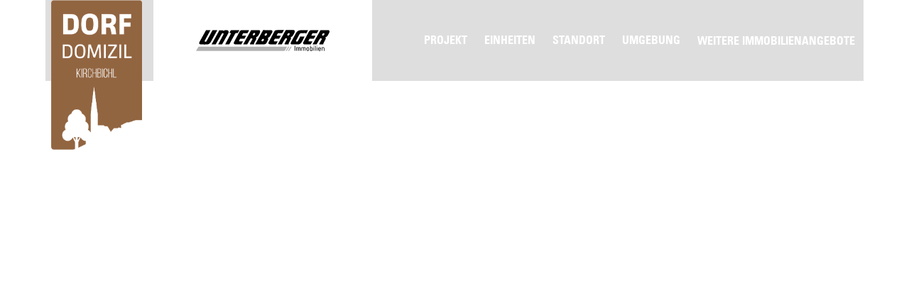

--- FILE ---
content_type: text/html;charset=utf-8
request_url: https://www.unterberger-immobilien.cc/dorf-domizil
body_size: 68365
content:
<!DOCTYPE html><html  lang="de"><head><meta charset="utf-8">
<meta name="viewport" content="width=device-width, initial-scale=1,  maximum-scale=1, user-scalable=no">
<title>Dorf Domizil Kirchbichl | Wohnungen und Gewerbeeinheiten mieten oder kaufen - Unterberger Immobilien</title>
<meta name="keywords" content="unterberger, immobilien, kaufen, miete">
<meta name="google-site-verification" content="qo5rOkVx75szK7f84HK0axEGZDyLIAQUkmmhsAxNqls">
<link rel="icon" type="image/x-icon" href="/favicon.ico">
<link rel="preload" as="font" type="font/woff2" crossorigin="anonymous" href="/fonts/CorporateE-Bold.woff2">
<link rel="preload" as="font" type="font/woff2" crossorigin="anonymous" href="/fonts/UniversLT-CondensedBold.woff2">
<link rel="preload" as="font" type="font/woff2" crossorigin="anonymous" href="/fonts/UniversLTStd-Light.woff2">
<link rel="preload" as="font" type="font/woff2" crossorigin="anonymous" href="/fonts/UniversLT-Condensed.woff2">
<meta name="description" content="Finden Sie Mietwohnungen, Eigentumswohnungen und flexible Gewerbeeinheiten im Dorf Domizil Kirchbichl. | Attraktive Immobilienangebote in zentraler Lage – ideal für Wohnen und Gewerbe.">
<meta name="og:image" content="https://api.unterberger-immobilien.cc/assets/media/687610923-Dorf-Domizil-Kirchbichl-Unterberger-Immobilien.jpg">
<meta property="og:title" content="Dorf Domizil Kirchbichl | Wohnungen und Gewerbeeinheiten mieten oder kaufen">
<style>/*! tailwindcss v3.4.3 | MIT License | https://tailwindcss.com*/*,:after,:before{border:0 solid #e5e5e5}:after,:before{--tw-content:""}:host,html{line-height:1.5;-webkit-text-size-adjust:100%;font-family:Univers LT\ 45;font-feature-settings:normal;font-variation-settings:normal;-moz-tab-size:4;tab-size:4;-webkit-tap-highlight-color:transparent}body{line-height:inherit;margin:0}hr{border-top-width:1px;color:inherit;height:0}abbr:where([title]){text-decoration:underline dotted}h1,h2,h3,h4,h5,h6{font-size:inherit;font-weight:inherit}a{color:inherit;text-decoration:inherit}b,strong{font-weight:bolder}code,kbd,pre,samp{font-family:Univers LT\ 45;font-feature-settings:normal;font-size:1em;font-variation-settings:normal}small{font-size:80%}sub,sup{font-size:75%;line-height:0;position:relative;vertical-align:baseline}sub{bottom:-.25em}sup{top:-.5em}table{border-collapse:collapse;border-color:inherit;text-indent:0}button,input,optgroup,select,textarea{color:inherit;font-family:inherit;font-feature-settings:inherit;font-size:100%;font-variation-settings:inherit;font-weight:inherit;letter-spacing:inherit;line-height:inherit;margin:0;padding:0}button,select{text-transform:none}button,input:where([type=button]),input:where([type=reset]),input:where([type=submit]){-webkit-appearance:button;background-color:transparent;background-image:none}:-moz-focusring{outline:auto}:-moz-ui-invalid{box-shadow:none}progress{vertical-align:baseline}::-webkit-inner-spin-button,::-webkit-outer-spin-button{height:auto}[type=search]{-webkit-appearance:textfield;outline-offset:-2px}::-webkit-search-decoration{-webkit-appearance:none}::-webkit-file-upload-button{-webkit-appearance:button;font:inherit}summary{display:list-item}blockquote,dd,dl,figure,h1,h2,h3,h4,h5,h6,hr,p,pre{margin:0}fieldset{margin:0}fieldset,legend{padding:0}menu,ol,ul{list-style:none;margin:0;padding:0}dialog{padding:0}textarea{resize:vertical}input::placeholder,textarea::placeholder{color:#a3a3a3;opacity:1}[role=button],button{cursor:pointer}:disabled{cursor:default}audio,canvas,embed,iframe,img,object,svg,video{display:block;vertical-align:middle}img,video{height:auto;max-width:100%}[hidden]{display:none}@media (min-width:1500px){.container{max-width:1440px!important}}@media (min-width:768px){.inner-pagewrapper .container{padding:0 20px}}@media (max-width:767px){.inner-pagewrapper .container{max-width:100%!important}}@media (min-width:1660px){.container{max-width:1536px!important}}@font-face{font-family:Corporate E Bold;font-weight:700;src:url(/fonts/CorporateE-Bold.woff2) format("woff2"),url(/fonts/CorporateE-Bold.woff) format("woff")}@font-face{font-display:swap;font-family:Univers LT\ 45;font-style:normal;font-weight:300;src:url(/fonts/UniversLTStd-Light.woff2) format("woff2"),url(/fonts/UniversLTStd-Light.woff) format("woff")}@font-face{font-display:swap;font-family:Univers LT\ 67 CondensedLt;font-style:normal;font-weight:700;src:url(/fonts/UniversLT-CondensedBold.woff2) format("woff2"),url(/fonts/UniversLT-CondensedBold.woff) format("woff")}@font-face{font-display:swap;font-family:Univers LT\ 57 Condensed;font-style:normal;font-weight:400;src:url(/fonts/UniversLT-Condensed.woff2) format("woff2"),url(/fonts/UniversLT-Condensed.woff) format("woff")}h1{font-size:2.5rem}h1,h2{--tw-text-opacity:1;color:rgb(38 38 38/var(--tw-text-opacity));font-family:Corporate E Bold,serif;font-style:normal}h2{font-size:2.25rem}h3{font-size:1.375rem}h3,h4{--tw-text-opacity:1;color:rgb(38 38 38/var(--tw-text-opacity));font-family:Univers LT\ 67 CondensedLt,sans-serif;font-style:normal}h4{font-size:1.125rem}h5{font-size:1rem}h5,h6{--tw-text-opacity:1;color:rgb(38 38 38/var(--tw-text-opacity));font-family:Univers LT\ 67 CondensedLt,sans-serif;font-style:normal}h6{font-size:.875rem}p{font-family:Univers LT\ 45,sans-serif;font-size:1rem;font-style:normal;line-height:1.5rem}@media screen and (-webkit-min-device-pixel-ratio:0){.top--navlbk{height:25px!important}.top--icon{position:relative!important}}*,:after,:before{--tw-border-spacing-x:0;--tw-border-spacing-y:0;--tw-translate-x:0;--tw-translate-y:0;--tw-rotate:0;--tw-skew-x:0;--tw-skew-y:0;--tw-scale-x:1;--tw-scale-y:1;--tw-pan-x: ;--tw-pan-y: ;--tw-pinch-zoom: ;--tw-scroll-snap-strictness:proximity;--tw-gradient-from-position: ;--tw-gradient-via-position: ;--tw-gradient-to-position: ;--tw-ordinal: ;--tw-slashed-zero: ;--tw-numeric-figure: ;--tw-numeric-spacing: ;--tw-numeric-fraction: ;--tw-ring-inset: ;--tw-ring-offset-width:0px;--tw-ring-offset-color:#fff;--tw-ring-color:rgba(14,165,233,.5);--tw-ring-offset-shadow:0 0 #0000;--tw-ring-shadow:0 0 #0000;--tw-shadow:0 0 #0000;--tw-shadow-colored:0 0 #0000;--tw-blur: ;--tw-brightness: ;--tw-contrast: ;--tw-grayscale: ;--tw-hue-rotate: ;--tw-invert: ;--tw-saturate: ;--tw-sepia: ;--tw-drop-shadow: ;--tw-backdrop-blur: ;--tw-backdrop-brightness: ;--tw-backdrop-contrast: ;--tw-backdrop-grayscale: ;--tw-backdrop-hue-rotate: ;--tw-backdrop-invert: ;--tw-backdrop-opacity: ;--tw-backdrop-saturate: ;--tw-backdrop-sepia: ;--tw-contain-size: ;--tw-contain-layout: ;--tw-contain-paint: ;--tw-contain-style: }::backdrop{--tw-border-spacing-x:0;--tw-border-spacing-y:0;--tw-translate-x:0;--tw-translate-y:0;--tw-rotate:0;--tw-skew-x:0;--tw-skew-y:0;--tw-scale-x:1;--tw-scale-y:1;--tw-pan-x: ;--tw-pan-y: ;--tw-pinch-zoom: ;--tw-scroll-snap-strictness:proximity;--tw-gradient-from-position: ;--tw-gradient-via-position: ;--tw-gradient-to-position: ;--tw-ordinal: ;--tw-slashed-zero: ;--tw-numeric-figure: ;--tw-numeric-spacing: ;--tw-numeric-fraction: ;--tw-ring-inset: ;--tw-ring-offset-width:0px;--tw-ring-offset-color:#fff;--tw-ring-color:rgba(14,165,233,.5);--tw-ring-offset-shadow:0 0 #0000;--tw-ring-shadow:0 0 #0000;--tw-shadow:0 0 #0000;--tw-shadow-colored:0 0 #0000;--tw-blur: ;--tw-brightness: ;--tw-contrast: ;--tw-grayscale: ;--tw-hue-rotate: ;--tw-invert: ;--tw-saturate: ;--tw-sepia: ;--tw-drop-shadow: ;--tw-backdrop-blur: ;--tw-backdrop-brightness: ;--tw-backdrop-contrast: ;--tw-backdrop-grayscale: ;--tw-backdrop-hue-rotate: ;--tw-backdrop-invert: ;--tw-backdrop-opacity: ;--tw-backdrop-saturate: ;--tw-backdrop-sepia: ;--tw-contain-size: ;--tw-contain-layout: ;--tw-contain-paint: ;--tw-contain-style: }.container{margin-left:auto;margin-right:auto;width:100%}@media (min-width:375px){.container{max-width:375px}}@media (min-width:435px){.container{max-width:435px}}@media (min-width:640px){.container{max-width:640px}}@media (min-width:768px){.container{max-width:768px}}@media (min-width:1024px){.container{max-width:1024px}}@media (min-width:1280px){.container{max-width:1280px}}@media (min-width:1536px){.container{max-width:1536px}}@media (min-width:1660px){.container{max-width:1660px}}.prose{color:var(--tw-prose-body);max-width:65ch}.prose :where(p):not(:where([class~=not-prose],[class~=not-prose] *)){margin-bottom:1.25em;margin-top:1.25em}.prose :where([class~=lead]):not(:where([class~=not-prose],[class~=not-prose] *)){color:var(--tw-prose-lead);font-size:1.25em;line-height:1.6;margin-bottom:1.2em;margin-top:1.2em}.prose :where(a):not(:where([class~=not-prose],[class~=not-prose] *)){color:var(--tw-prose-links);font-weight:500;text-decoration:underline}.prose :where(strong):not(:where([class~=not-prose],[class~=not-prose] *)){color:var(--tw-prose-bold);font-weight:600}.prose :where(a strong):not(:where([class~=not-prose],[class~=not-prose] *)){color:inherit}.prose :where(blockquote strong):not(:where([class~=not-prose],[class~=not-prose] *)){color:inherit}.prose :where(thead th strong):not(:where([class~=not-prose],[class~=not-prose] *)){color:inherit}.prose :where(ol):not(:where([class~=not-prose],[class~=not-prose] *)){list-style-type:decimal;margin-bottom:1.25em;margin-top:1.25em;padding-inline-start:1.625em}.prose :where(ol[type=A]):not(:where([class~=not-prose],[class~=not-prose] *)){list-style-type:upper-alpha}.prose :where(ol[type=a]):not(:where([class~=not-prose],[class~=not-prose] *)){list-style-type:lower-alpha}.prose :where(ol[type=A s]):not(:where([class~=not-prose],[class~=not-prose] *)){list-style-type:upper-alpha}.prose :where(ol[type=a s]):not(:where([class~=not-prose],[class~=not-prose] *)){list-style-type:lower-alpha}.prose :where(ol[type=I]):not(:where([class~=not-prose],[class~=not-prose] *)){list-style-type:upper-roman}.prose :where(ol[type=i]):not(:where([class~=not-prose],[class~=not-prose] *)){list-style-type:lower-roman}.prose :where(ol[type=I s]):not(:where([class~=not-prose],[class~=not-prose] *)){list-style-type:upper-roman}.prose :where(ol[type=i s]):not(:where([class~=not-prose],[class~=not-prose] *)){list-style-type:lower-roman}.prose :where(ol[type="1"]):not(:where([class~=not-prose],[class~=not-prose] *)){list-style-type:decimal}.prose :where(ul):not(:where([class~=not-prose],[class~=not-prose] *)){list-style-type:disc;margin-bottom:1.25em;margin-top:1.25em;padding-inline-start:1.625em}.prose :where(ol>li):not(:where([class~=not-prose],[class~=not-prose] *))::marker{color:var(--tw-prose-counters);font-weight:400}.prose :where(ul>li):not(:where([class~=not-prose],[class~=not-prose] *))::marker{color:var(--tw-prose-bullets)}.prose :where(dt):not(:where([class~=not-prose],[class~=not-prose] *)){color:var(--tw-prose-headings);font-weight:600;margin-top:1.25em}.prose :where(hr):not(:where([class~=not-prose],[class~=not-prose] *)){border-color:var(--tw-prose-hr);border-top-width:1px;margin-bottom:3em;margin-top:3em}.prose :where(blockquote):not(:where([class~=not-prose],[class~=not-prose] *)){border-inline-start-color:var(--tw-prose-quote-borders);border-inline-start-width:.25rem;color:var(--tw-prose-quotes);font-style:italic;font-weight:500;margin-bottom:1.6em;margin-top:1.6em;padding-inline-start:1em;quotes:"\201C""\201D""\2018""\2019"}.prose :where(blockquote p:first-of-type):not(:where([class~=not-prose],[class~=not-prose] *)):before{content:open-quote}.prose :where(blockquote p:last-of-type):not(:where([class~=not-prose],[class~=not-prose] *)):after{content:close-quote}.prose :where(h1):not(:where([class~=not-prose],[class~=not-prose] *)){color:var(--tw-prose-headings);font-size:2.25em;font-weight:800;line-height:1.1111111;margin-bottom:.8888889em;margin-top:0}.prose :where(h1 strong):not(:where([class~=not-prose],[class~=not-prose] *)){color:inherit;font-weight:900}.prose :where(h2):not(:where([class~=not-prose],[class~=not-prose] *)){color:var(--tw-prose-headings);font-size:1.5em;font-weight:700;line-height:1.3333333;margin-bottom:1em;margin-top:2em}.prose :where(h2 strong):not(:where([class~=not-prose],[class~=not-prose] *)){color:inherit;font-weight:800}.prose :where(h3):not(:where([class~=not-prose],[class~=not-prose] *)){color:var(--tw-prose-headings);font-size:1.25em;font-weight:600;line-height:1.6;margin-bottom:.6em;margin-top:1.6em}.prose :where(h3 strong):not(:where([class~=not-prose],[class~=not-prose] *)){color:inherit;font-weight:700}.prose :where(h4):not(:where([class~=not-prose],[class~=not-prose] *)){color:var(--tw-prose-headings);font-weight:600;line-height:1.5;margin-bottom:.5em;margin-top:1.5em}.prose :where(h4 strong):not(:where([class~=not-prose],[class~=not-prose] *)){color:inherit;font-weight:700}.prose :where(img):not(:where([class~=not-prose],[class~=not-prose] *)){margin-bottom:2em;margin-top:2em}.prose :where(picture):not(:where([class~=not-prose],[class~=not-prose] *)){display:block;margin-bottom:2em;margin-top:2em}.prose :where(video):not(:where([class~=not-prose],[class~=not-prose] *)){margin-bottom:2em;margin-top:2em}.prose :where(kbd):not(:where([class~=not-prose],[class~=not-prose] *)){border-radius:.3125rem;box-shadow:0 0 0 1px rgb(var(--tw-prose-kbd-shadows)/10%),0 3px 0 rgb(var(--tw-prose-kbd-shadows)/10%);color:var(--tw-prose-kbd);font-family:inherit;font-size:.875em;font-weight:500;padding-inline-end:.375em;padding-bottom:.1875em;padding-top:.1875em;padding-inline-start:.375em}.prose :where(code):not(:where([class~=not-prose],[class~=not-prose] *)){color:var(--tw-prose-code);font-size:.875em;font-weight:600}.prose :where(code):not(:where([class~=not-prose],[class~=not-prose] *)):before{content:"`"}.prose :where(code):not(:where([class~=not-prose],[class~=not-prose] *)):after{content:"`"}.prose :where(a code):not(:where([class~=not-prose],[class~=not-prose] *)){color:inherit}.prose :where(h1 code):not(:where([class~=not-prose],[class~=not-prose] *)){color:inherit}.prose :where(h2 code):not(:where([class~=not-prose],[class~=not-prose] *)){color:inherit;font-size:.875em}.prose :where(h3 code):not(:where([class~=not-prose],[class~=not-prose] *)){color:inherit;font-size:.9em}.prose :where(h4 code):not(:where([class~=not-prose],[class~=not-prose] *)){color:inherit}.prose :where(blockquote code):not(:where([class~=not-prose],[class~=not-prose] *)){color:inherit}.prose :where(thead th code):not(:where([class~=not-prose],[class~=not-prose] *)){color:inherit}.prose :where(pre):not(:where([class~=not-prose],[class~=not-prose] *)){background-color:var(--tw-prose-pre-bg);border-radius:.375rem;color:var(--tw-prose-pre-code);font-size:.875em;font-weight:400;line-height:1.7142857;margin-bottom:1.7142857em;margin-top:1.7142857em;overflow-x:auto;padding-inline-end:1.1428571em;padding-bottom:.8571429em;padding-top:.8571429em;padding-inline-start:1.1428571em}.prose :where(pre code):not(:where([class~=not-prose],[class~=not-prose] *)){background-color:transparent;border-radius:0;border-width:0;color:inherit;font-family:inherit;font-size:inherit;font-weight:inherit;line-height:inherit;padding:0}.prose :where(pre code):not(:where([class~=not-prose],[class~=not-prose] *)):before{content:none}.prose :where(pre code):not(:where([class~=not-prose],[class~=not-prose] *)):after{content:none}.prose :where(table):not(:where([class~=not-prose],[class~=not-prose] *)){font-size:.875em;line-height:1.7142857;margin-bottom:2em;margin-top:2em;table-layout:auto;text-align:start;width:100%}.prose :where(thead):not(:where([class~=not-prose],[class~=not-prose] *)){border-bottom-color:var(--tw-prose-th-borders);border-bottom-width:1px}.prose :where(thead th):not(:where([class~=not-prose],[class~=not-prose] *)){color:var(--tw-prose-headings);font-weight:600;padding-inline-end:.5714286em;padding-bottom:.5714286em;padding-inline-start:.5714286em;vertical-align:bottom}.prose :where(tbody tr):not(:where([class~=not-prose],[class~=not-prose] *)){border-bottom-color:var(--tw-prose-td-borders);border-bottom-width:1px}.prose :where(tbody tr:last-child):not(:where([class~=not-prose],[class~=not-prose] *)){border-bottom-width:0}.prose :where(tbody td):not(:where([class~=not-prose],[class~=not-prose] *)){vertical-align:baseline}.prose :where(tfoot):not(:where([class~=not-prose],[class~=not-prose] *)){border-top-color:var(--tw-prose-th-borders);border-top-width:1px}.prose :where(tfoot td):not(:where([class~=not-prose],[class~=not-prose] *)){vertical-align:top}.prose :where(figure>*):not(:where([class~=not-prose],[class~=not-prose] *)){margin-bottom:0;margin-top:0}.prose :where(figcaption):not(:where([class~=not-prose],[class~=not-prose] *)){color:var(--tw-prose-captions);font-size:.875em;line-height:1.4285714;margin-top:.8571429em}.prose{--tw-prose-body:#374151;--tw-prose-headings:#111827;--tw-prose-lead:#4b5563;--tw-prose-links:#111827;--tw-prose-bold:#111827;--tw-prose-counters:#6b7280;--tw-prose-bullets:#d1d5db;--tw-prose-hr:#e5e7eb;--tw-prose-quotes:#111827;--tw-prose-quote-borders:#e5e7eb;--tw-prose-captions:#6b7280;--tw-prose-kbd:#111827;--tw-prose-kbd-shadows:17 24 39;--tw-prose-code:#111827;--tw-prose-pre-code:#e5e7eb;--tw-prose-pre-bg:#1f2937;--tw-prose-th-borders:#d1d5db;--tw-prose-td-borders:#e5e7eb;--tw-prose-invert-body:#d1d5db;--tw-prose-invert-headings:#fff;--tw-prose-invert-lead:#9ca3af;--tw-prose-invert-links:#fff;--tw-prose-invert-bold:#fff;--tw-prose-invert-counters:#9ca3af;--tw-prose-invert-bullets:#4b5563;--tw-prose-invert-hr:#374151;--tw-prose-invert-quotes:#f3f4f6;--tw-prose-invert-quote-borders:#374151;--tw-prose-invert-captions:#9ca3af;--tw-prose-invert-kbd:#fff;--tw-prose-invert-kbd-shadows:255 255 255;--tw-prose-invert-code:#fff;--tw-prose-invert-pre-code:#d1d5db;--tw-prose-invert-pre-bg:rgba(0,0,0,.5);--tw-prose-invert-th-borders:#4b5563;--tw-prose-invert-td-borders:#374151;font-size:1rem;line-height:1.75}.prose :where(picture>img):not(:where([class~=not-prose],[class~=not-prose] *)){margin-bottom:0;margin-top:0}.prose :where(li):not(:where([class~=not-prose],[class~=not-prose] *)){margin-bottom:.5em;margin-top:.5em}.prose :where(ol>li):not(:where([class~=not-prose],[class~=not-prose] *)){padding-inline-start:.375em}.prose :where(ul>li):not(:where([class~=not-prose],[class~=not-prose] *)){padding-inline-start:.375em}.prose :where(.prose>ul>li p):not(:where([class~=not-prose],[class~=not-prose] *)){margin-bottom:.75em;margin-top:.75em}.prose :where(.prose>ul>li>p:first-child):not(:where([class~=not-prose],[class~=not-prose] *)){margin-top:1.25em}.prose :where(.prose>ul>li>p:last-child):not(:where([class~=not-prose],[class~=not-prose] *)){margin-bottom:1.25em}.prose :where(.prose>ol>li>p:first-child):not(:where([class~=not-prose],[class~=not-prose] *)){margin-top:1.25em}.prose :where(.prose>ol>li>p:last-child):not(:where([class~=not-prose],[class~=not-prose] *)){margin-bottom:1.25em}.prose :where(ul ul,ul ol,ol ul,ol ol):not(:where([class~=not-prose],[class~=not-prose] *)){margin-bottom:.75em;margin-top:.75em}.prose :where(dl):not(:where([class~=not-prose],[class~=not-prose] *)){margin-bottom:1.25em;margin-top:1.25em}.prose :where(dd):not(:where([class~=not-prose],[class~=not-prose] *)){margin-top:.5em;padding-inline-start:1.625em}.prose :where(hr+*):not(:where([class~=not-prose],[class~=not-prose] *)){margin-top:0}.prose :where(h2+*):not(:where([class~=not-prose],[class~=not-prose] *)){margin-top:0}.prose :where(h3+*):not(:where([class~=not-prose],[class~=not-prose] *)){margin-top:0}.prose :where(h4+*):not(:where([class~=not-prose],[class~=not-prose] *)){margin-top:0}.prose :where(thead th:first-child):not(:where([class~=not-prose],[class~=not-prose] *)){padding-inline-start:0}.prose :where(thead th:last-child):not(:where([class~=not-prose],[class~=not-prose] *)){padding-inline-end:0}.prose :where(tbody td,tfoot td):not(:where([class~=not-prose],[class~=not-prose] *)){padding-inline-end:.5714286em;padding-bottom:.5714286em;padding-top:.5714286em;padding-inline-start:.5714286em}.prose :where(tbody td:first-child,tfoot td:first-child):not(:where([class~=not-prose],[class~=not-prose] *)){padding-inline-start:0}.prose :where(tbody td:last-child,tfoot td:last-child):not(:where([class~=not-prose],[class~=not-prose] *)){padding-inline-end:0}.prose :where(figure):not(:where([class~=not-prose],[class~=not-prose] *)){margin-bottom:2em;margin-top:2em}.prose :where(.prose>:first-child):not(:where([class~=not-prose],[class~=not-prose] *)){margin-top:0}.prose :where(.prose>:last-child):not(:where([class~=not-prose],[class~=not-prose] *)){margin-bottom:0}.form-checkbox:checked{background-color:currentColor;background-image:url("data:image/svg+xml;charset=utf-8,%3Csvg xmlns='http://www.w3.org/2000/svg' fill='%23fff' viewBox='0 0 16 16'%3E%3Cpath d='M5.707 7.293a1 1 0 0 0-1.414 1.414l2 2a1 1 0 0 0 1.414 0l4-4a1 1 0 0 0-1.414-1.414L7 8.586z'/%3E%3C/svg%3E");background-position:50%;background-repeat:no-repeat;background-size:100% 100%;border-color:transparent}@media not print{.form-checkbox::-ms-check{background:inherit;border-color:inherit;border-radius:inherit;color:transparent}}.form-checkbox{appearance:none;color-adjust:exact;background-color:#fff;background-origin:border-box;color:#3b82f6;display:inline-block;flex-shrink:0;height:1em;user-select:none;vertical-align:middle;width:1em}.form-checkbox:focus{border-color:#60a5fa;outline:none}.common--header{font-size:1.7rem;letter-spacing:.125em;text-align:center;text-transform:uppercase}@media (min-width:640px){.common--header{font-size:2.6rem}}@media (min-width:768px){.common--header{line-height:1.5}}.common--header-spacing{margin-bottom:1.5rem}.common--header-h2{font-size:1.375rem;--tw-text-opacity:1;color:rgb(38 38 38/var(--tw-text-opacity))}@media (min-width:640px){.common--header-h2{font-size:2.25rem}}.common--header-h2{font-family:Corporate E Bold,serif;font-style:normal}.common--header-h2-spacing{margin-bottom:1rem}.common--header-h3{font-size:1.375rem;--tw-text-opacity:1;color:rgb(38 38 38/var(--tw-text-opacity));font-family:Univers LT\ 67 CondensedLt,sans-serif;font-style:normal}.common--header-h3-spacing{margin-bottom:.75rem}.main--disc{font-size:1.125rem;letter-spacing:.025em;line-height:1.75rem;margin:auto;padding-bottom:3.75rem;padding-top:1.6875rem;width:100%;--tw-text-opacity:1;color:rgb(0 0 0/var(--tw-text-opacity))}@media (min-width:768px){.main--disc{line-height:2rem;max-width:54rem;padding-bottom:5rem;padding-top:4.3125rem}}.list--img{display:flex;justify-content:center;width:100%}.list--header{letter-spacing:.144em;padding-top:2.5rem;text-align:center;text-transform:uppercase;--tw-text-opacity:1;color:rgb(179 179 179/var(--tw-text-opacity))}@media (min-width:768px){.list--header{padding-top:2rem}}.list--disc{letter-spacing:.025em;line-height:1.6rem;margin:auto;padding-top:1rem;width:100%;--tw-text-opacity:1;color:rgb(0 0 0/var(--tw-text-opacity))}@media (min-width:768px){.list--disc{max-width:48rem;padding-top:1.5rem}}.main-button{--tw-bg-opacity:1;background-color:rgb(38 38 38/var(--tw-bg-opacity));font-family:Univers LT\ 67 CondensedLt;font-size:.875rem;letter-spacing:.044em;line-height:1;padding:1rem 3.6875rem;text-transform:uppercase;--tw-text-opacity:1;color:rgb(255 255 255/var(--tw-text-opacity));transition-duration:.3s}.main-button:active,.main-button:focus,.main-button:hover{border-color:transparent;--tw-bg-opacity:1;background-color:rgb(179 179 179/var(--tw-bg-opacity));--tw-text-opacity:1;color:rgb(38 38 38/var(--tw-text-opacity));outline:2px solid transparent;outline-offset:2px}.search-button{margin-bottom:0;margin-top:2rem;width:100%;--tw-bg-opacity:1;background-color:rgb(38 38 38/var(--tw-bg-opacity));font-family:Univers LT\ 67 CondensedLt;font-size:.875rem;letter-spacing:.044em;line-height:1;padding:1.25rem 1.5rem;text-transform:uppercase;--tw-text-opacity:1;color:rgb(255 255 255/var(--tw-text-opacity));transition-duration:.3s}@media (min-width:640px){.search-button{white-space:nowrap}}@media (min-width:768px){.search-button{padding-bottom:0;padding-top:0}}@media (min-width:1280px){.search-button{margin-bottom:1rem;margin-top:1rem}}.search-button:active,.search-button:focus,.search-button:hover{border-color:transparent;--tw-bg-opacity:1;background-color:rgb(179 179 179/var(--tw-bg-opacity));--tw-text-opacity:1;color:rgb(38 38 38/var(--tw-text-opacity));outline:2px solid transparent;outline-offset:2px}.main-button.light-btn{--tw-bg-opacity:1;background-color:rgb(255 255 255/var(--tw-bg-opacity));font-family:Univers LT\ 67 CondensedLt;font-size:.875rem;letter-spacing:.044em;line-height:1;padding:1rem 0;text-transform:uppercase;--tw-text-opacity:1;color:rgb(38 38 38/var(--tw-text-opacity));transition-duration:.3s}@media (min-width:1024px){.main-button.light-btn{padding-left:3.6875rem;padding-right:3.6875rem}}.main-button.light-btn:active,.main-button.light-btn:focus,.main-button.light-btn:hover{--tw-bg-opacity:1;background-color:rgb(179 179 179/var(--tw-bg-opacity));--tw-text-opacity:1;color:rgb(38 38 38/var(--tw-text-opacity))}@media screen and (max-width:767px){.padding-top-section-2{padding-top:440px}}.mobile--navactive.menu--active .nav--close-click-outside{display:flex}.nav--close-click-outside{display:none;height:100vh;left:0;position:absolute;top:0;width:100vw;z-index:0}.nav--outerblk{align-self:center;display:none;font-family:Univers LT\ 67 CondensedLt;justify-content:space-between}@media (min-width:768px){.nav--outerblk{display:flex;font-size:.625rem}}@media (min-width:1024px){.nav--outerblk{font-size:.875rem}}.main--navigation{align-self:center;display:none;font-family:Univers LT\ 67 CondensedLt;justify-content:space-between}@media (min-width:768px){.main--navigation{display:flex;font-size:.75rem}}@media (min-width:1024px){.main--navigation{font-size:1rem}}.main--navigation li{padding-left:0}@media (min-width:768px){.main--navigation li{padding-left:1rem}}@media (min-width:1024px){.main--navigation li{padding-left:1.875rem}}.main--navigation li a.router-link-active,.main--navigation li a:hover{opacity:.4}.hero-image-translate{object-position:20% 115px}@media (max-width:1024px){.hero-image-translate{object-position:20% 82px}}.main--navigation li a.nuxt-link-active{--tw-text-opacity:1;color:rgb(179 179 179/var(--tw-text-opacity))}.top--navlbk{display:none}@media (min-width:768px){.top--navlbk{display:flex}}.bottom-offset-sm{bottom:-31rem}.mobile--navactive.menu--active{overflow:hidden}.mobile--navactive .nav--outerblk{align-self:center;display:block;font-family:Univers LT\ 67 CondensedLt;justify-content:space-between}@media (min-width:768px){.mobile--navactive .nav--outerblk{display:flex;font-size:.625rem}}@media (min-width:1024px){.mobile--navactive .nav--outerblk{font-size:.875rem}}.mobile--navactive .main--navigation{align-self:center;display:block;flex-direction:column;justify-content:space-between}.mobile--navactive .nav--outerblk li{float:left;width:100%}.mobile--navactive .nav--outerblk li a{float:left;font-size:1.1875rem;padding-bottom:.25rem;padding-top:.25rem;width:100%}.mobile--navactive .icon--navblk{display:block;float:left;width:100%}@media (min-width:768px){.mobile--navactive .icon--navblk{display:none}}.mobile--navactive .icon--navblk ul{flex-direction:column;padding-top:2.5rem}.mobile--navactive .icon--navblk ul li a{font-size:1rem;letter-spacing:.044em}@media (min-width:768px){.mobile--navactive .icon--navblk ul li a{font-size:.875rem}}.top--navblk{display:block}@media (min-width:768px){.top--navblk{display:none}}.mobile--navactive .top--navblk{display:block;float:left;padding-bottom:7.5rem;padding-top:3.75rem;width:100%}@media (min-width:768px){.mobile--navactive .top--navblk{display:none}}.mobile--navactive .top--navblk span{float:left;padding-bottom:1rem;width:100%}.mobile--navactive .top--navblk ul{flex-direction:column;float:left;width:100%}.mobile--navactive .top--navblk ul li a{font-size:1rem;letter-spacing:.044em}@media (min-width:768px){.mobile--navactive .top--navblk ul li a{font-size:.875rem}}.mobile--navactive .nav-trigger{align-items:center}.mobile--navactive .nav-trigger .normal{display:block;outline:none}.mobile--navactive .nav-trigger .close{display:none;outline:none}.mobile--navactive.menu--active .nav-trigger .close{display:block}.mobile--navactive.menu--active .nav-trigger .normal{display:none}.filter-container{height:100%;width:100%;--tw-bg-opacity:1;background-color:rgb(38 38 38/var(--tw-bg-opacity));padding:.5rem}@media (min-width:768px){.filter-container{padding:1rem}}@media (min-width:1280px){.filter-container{padding-left:1.25rem;padding-right:1.25rem}}.filter-container .selectbox select{width:100%;--tw-border-opacity:1;border-color:rgb(255 255 255/var(--tw-border-opacity));--tw-bg-opacity:1;background-color:rgb(38 38 38/var(--tw-bg-opacity));font-family:Univers LT\ 45;font-size:1rem;font-weight:300;--tw-text-opacity:1;color:rgb(255 255 255/var(--tw-text-opacity))}.filter-container .selectbox:before{border:solid #fff;border-width:0 2px 2px 0;content:"";display:inline-block;height:0;margin-top:-6px;padding:3px;position:absolute;right:1.375rem;top:50%;transform:rotate(45deg);width:0}.model-outercontainer{height:100%;width:100%;--tw-bg-opacity:1;background-color:rgb(38 38 38/var(--tw-bg-opacity));padding:2.5rem 1.875rem}@media (min-width:768px){.model-outercontainer{padding:2.3125rem 1.25rem 2.5625rem}}@media (min-width:1280px){.model-outercontainer{padding-left:1.25rem;padding-right:1.25rem}}.model-outercontainer .selectbox select,.text-fieldblock,.textarea-fieldblock{width:100%;--tw-border-opacity:1;border-color:rgb(255 255 255/var(--tw-border-opacity));--tw-bg-opacity:1;background-color:rgb(38 38 38/var(--tw-bg-opacity));font-family:Univers LT\ 45;font-size:1rem;font-weight:300;--tw-text-opacity:1;color:rgb(255 255 255/var(--tw-text-opacity))}.model-outercontainer .selectbox:before{border:solid #fff;border-width:0 2px 2px 0;content:"";display:inline-block;height:0;margin-top:-6px;padding:3px;position:absolute;right:1.375rem;top:50%;transform:rotate(45deg);width:0}.single--field{position:relative}.single--field label{display:block;font-family:Univers LT\ 67 CondensedLt;font-size:.875rem;letter-spacing:.05em;padding-bottom:.5rem;text-transform:uppercase;--tw-text-opacity:1;color:rgb(255 255 255/var(--tw-text-opacity))}@media (min-width:640px){.single--field label{padding-bottom:.8125rem}}.header--outer{border-bottom-width:1px;display:flex;flex-direction:column;justify-content:space-between;margin-bottom:2.5rem;padding-bottom:2rem;place-items:start}@media (min-width:768px){.header--outer{align-items:center;flex-direction:row;padding-bottom:0}}.list--title{font-size:1rem;padding-bottom:.125rem;padding-top:1rem;text-align:left;text-transform:uppercase;--tw-text-opacity:1;color:rgb(64 64 64/var(--tw-text-opacity));transition-duration:.3s;transition-property:all;transition-timing-function:cubic-bezier(.4,0,.2,1)}@media (min-width:435px){.list--title{font-size:1.125rem;padding-top:2rem}}@media (min-width:768px){.list--title{padding-top:2.1875rem}}.details--title{font-size:1.375rem;margin-top:-.125rem;padding-bottom:.125rem;text-align:left;text-transform:uppercase}@media (min-width:768px){.details--title{font-size:1.875rem;line-height:2.25rem}}.back--btn{font-family:Univers LT\ 67 CondensedLt;font-size:.75rem;letter-spacing:.05em;line-height:1.0625rem;padding-bottom:0;padding-left:1rem;position:relative;text-align:left;--tw-text-opacity:1;color:rgb(0 0 0/var(--tw-text-opacity));outline:2px solid transparent;outline-offset:2px}@media (min-width:1024px){.back--btn{font-size:.875rem}}.page-navouter .back--btn:hover{width:0}.page-navouter .back--btn:hover,.page-navouter .is-active .back--btn:hover{border-bottom-width:2px;--tw-border-opacity:1;border-color:rgb(255 255 255/var(--tw-border-opacity));transition-duration:.2s;transition-property:all;transition-timing-function:cubic-bezier(.4,0,.2,1);transition-timing-function:cubic-bezier(.4,0,1,1)}.page-navouter .is-active .back--btn:hover{width:100%}.back--btn:hover{text-decoration-line:underline}.tabnav--listing{display:flex;flex-direction:row;flex-wrap:wrap;font-family:Univers LT\ 67 CondensedLt;justify-content:flex-start}.tabnav--listing li{padding-bottom:.5rem;padding-top:.5rem;position:relative;width:100%}@media (min-width:768px){.tabnav--listing li{padding:0 .3125rem;width:auto}}@media (min-width:1024px){.tabnav--listing li{padding-left:.9375rem;padding-right:.9375rem}}.tabnav--listing li a{font-family:Univers LT\ 67 CondensedLt;font-size:.875rem;letter-spacing:.05em;line-height:1.0625rem;margin-bottom:.625rem;position:relative;text-align:left;--tw-text-opacity:1;color:rgb(0 0 0/var(--tw-text-opacity));outline:2px solid transparent;outline-offset:2px}@media (min-width:768px){.tabnav--listing li a{font-size:.75rem;margin-bottom:0;padding-bottom:.625rem}}@media (min-width:1024px){.tabnav--listing li a{font-size:.875rem}}.tabnav--listing li:first-child{padding-left:0}.single--tabcontentblk .main--contentblock{height:auto;letter-spacing:.02em;width:100%}.single--tabcontentblk .main--contentblock h4{padding-bottom:.3125rem;padding-top:1.5rem}.single--tabcontentblk .main--contentblock p{padding-bottom:.5625rem}.single--tabcontentblk .main--contentblock ul{height:auto;width:100%}.single--tabcontentblk .main--contentblock ul li{font-family:Univers LT\ 45;font-size:.875rem;height:auto;padding-bottom:.25rem;position:relative;width:100%}@media (min-width:768px){.single--tabcontentblk .main--contentblock ul li{font-size:1.125rem}}.page-navouter .single--tabcontentblk .main--contentblock p a{width:0}.page-navouter .is-active .single--tabcontentblk .main--contentblock p a,.page-navouter .single--tabcontentblk .main--contentblock p a{border-bottom-width:2px;--tw-border-opacity:1;border-color:rgb(255 255 255/var(--tw-border-opacity));transition-duration:.2s;transition-property:all;transition-timing-function:cubic-bezier(.4,0,.2,1);transition-timing-function:cubic-bezier(.4,0,1,1)}.page-navouter .is-active .single--tabcontentblk .main--contentblock p a{width:100%}.single--tabcontentblk .main--contentblock p a{text-decoration-line:underline}.single--tabcontentblk .main--contentblock strong{font-family:Univers LT\ 67 CondensedLt;font-size:.875rem;letter-spacing:.02em}@media (min-width:768px){.single--tabcontentblk .main--contentblock strong{font-size:1.125rem}}.single--tabcontentblk .main--contentblock span{font-family:Univers LT\ 45;font-size:.875rem;height:auto;position:relative;width:100%}@media (min-width:768px){.single--tabcontentblk .main--contentblock span{font-size:1.125rem}}.open-title{font-size:1.125rem;text-transform:uppercase;width:auto}@media (min-width:768px){.open-title{font-size:1.375rem}}.inner--slider ul.details--block li{font-size:.75rem;line-height:1rem;margin-top:.5rem}@media (min-width:435px){.inner--slider ul.details--block li{font-size:1rem;line-height:1.5rem}}.inner--slider ul.details--block li{letter-spacing:.32px}.dark-button{float:left;margin-top:1.5rem;width:100%;--tw-bg-opacity:1;background-color:rgb(38 38 38/var(--tw-bg-opacity));font-family:Univers LT\ 67 CondensedLt;font-size:.875rem;padding:1rem 1.25rem;text-align:center;text-transform:uppercase;--tw-text-opacity:1;color:rgb(255 255 255/var(--tw-text-opacity));transition-delay:.15s;transition-duration:.3s}.dark-button:active,.dark-button:focus,.dark-button:hover{border-color:transparent;--tw-bg-opacity:1;background-color:rgb(179 179 179/var(--tw-bg-opacity));--tw-text-opacity:1;color:rgb(38 38 38/var(--tw-text-opacity));outline:2px solid transparent;outline-offset:2px;transition-delay:.3s}.page-navouter{background-color:hsla(0,0%,100%,.95);display:flex;height:100vh;left:-18.75rem;padding:1.25rem .625rem;position:fixed;top:5rem;transition-duration:.3s;transition-property:color,background-color,border-color,text-decoration-color,fill,stroke,opacity,box-shadow,transform,filter,backdrop-filter;transition-timing-function:cubic-bezier(.4,0,.2,1);width:18rem}@media (min-width:768px){.page-navouter{align-items:center;background-color:transparent;height:auto;padding:0;position:static;top:0;width:auto}}.mobile--navactive.menu--active .page-navouter{left:0}.page-navouter ul{align-items:flex-start;display:flex;flex-direction:column}@media (min-width:768px){.page-navouter ul{align-items:center;flex-direction:row}}.page-navouter ul li a{float:left;font-family:Univers LT\ 67 CondensedLt;font-size:1.25rem;font-weight:700;line-height:1.75rem;margin-left:.5rem;margin-right:.5rem;padding-bottom:.625rem;padding-top:.625rem;position:relative;text-transform:uppercase;--tw-text-opacity:1;color:rgb(38 38 38/var(--tw-text-opacity))}.page-navouter ul li a,.page-navouter ul li a:before{transition-duration:.3s;transition-property:all;transition-timing-function:cubic-bezier(.4,0,.2,1)}.page-navouter ul li a:before{bottom:0;height:.25rem;left:0;position:absolute;width:0;--tw-bg-opacity:1;background-color:rgb(38 38 38/var(--tw-bg-opacity));--tw-content:"";content:var(--tw-content)}.page-navouter ul li a:hover:before{content:var(--tw-content);width:100%}@media (min-width:768px){.page-navouter ul li a{font-size:.75rem;line-height:1rem;padding-bottom:0;padding-top:0;--tw-text-opacity:1;color:rgb(255 255 255/var(--tw-text-opacity))}}@media (min-width:1024px){.page-navouter ul li a{font-size:.875rem;line-height:1.25rem;margin-left:.75rem;margin-right:.75rem}}@media (min-width:1280px){.page-navouter ul li a{font-size:1rem;line-height:1.5rem}}@media (min-width:1536px){.page-navouter ul li a{font-size:1rem;margin-left:1.5rem;margin-right:1.5rem}}.page-navouter ul li.active-nav a:before{bottom:-.5rem;content:var(--tw-content);width:100%}.dark-header.page-scrolled .page-navouter ul li.active-nav a:before{bottom:-.5rem;content:var(--tw-content);--tw-bg-opacity:1;background-color:rgb(255 255 255/var(--tw-bg-opacity))}.page-navouter .underline{width:0}.page-navouter .is-active .underline,.page-navouter .underline{border-bottom-width:2px;--tw-border-opacity:1;border-color:rgb(255 255 255/var(--tw-border-opacity));transition-duration:.2s;transition-property:all;transition-timing-function:cubic-bezier(.4,0,.2,1);transition-timing-function:cubic-bezier(.4,0,1,1)}.page-navouter .is-active .underline{width:100%}.active-sorting.sorting-asc .table-sort-desc,.active-sorting.sorting-desc .table-sort-asc{display:none}.table-sort-cta{position:absolute;right:0;top:0}.table-sort-cta>span{font-size:0}.table-sort-cta>span:before{border:solid #fff;border-width:0 2px 2px 0;content:"";display:inline-block;height:0;padding:3px;position:absolute;right:0;top:0;width:0}.table-sort-cta>span.table-sort-asc:before{top:2px;transform:rotate(-135deg)}.table-sort-cta>span.table-sort-desc:before{top:8px;transform:rotate(45deg)}.sr-only{height:1px;margin:-1px;overflow:hidden;padding:0;position:absolute;width:1px;clip:rect(0,0,0,0);border-width:0;white-space:nowrap}.static{position:static}.fixed{position:fixed}.absolute{position:absolute}.relative{position:relative}.sticky{position:sticky}.inset-0{inset:0}.-bottom-2{bottom:-.5rem}.-left-2{left:-.5rem}.-left-2\.5{left:-.625rem}.bottom-0{bottom:0}.left-0{left:0}.right-0{right:0}.right-4{right:1rem}.right-8{right:2rem}.-top-icon{top:-.875rem}.top-0{top:0}.top-1{top:.25rem}.top-1\/2{top:50%}.top-2{top:.5rem}.top-28{top:7rem}.top-4{top:1rem}.top-5{top:1.25rem}.top-close{top:.1875rem}.z-0{z-index:0}.z-10{z-index:10}.z-100{z-index:100}.z-1001{z-index:1001}.z-20{z-index:20}.z-30{z-index:30}.z-50{z-index:50}.z-\[110\]{z-index:110}.order-1{order:1}.order-2{order:2}.order-3{order:3}.order-first{order:-9999}.order-last{order:9999}.col-span-1{grid-column:span 1/span 1}.col-span-2{grid-column:span 2/span 2}.col-span-3{grid-column:span 3/span 3}.float-left{float:left}.-m-1{margin:-.25rem}.m-4{margin:1rem}.m-auto{margin:auto}.mx-2{margin-left:.5rem;margin-right:.5rem}.mx-2\.5{margin-left:.625rem;margin-right:.625rem}.mx-5{margin-left:1.25rem;margin-right:1.25rem}.mx-auto{margin-left:auto;margin-right:auto}.my-10{margin-bottom:2.5rem;margin-top:2.5rem}.-mb-16{margin-bottom:-4rem}.mb-1{margin-bottom:.25rem}.mb-10{margin-bottom:2.5rem}.mb-2{margin-bottom:.5rem}.mb-2\.5{margin-bottom:.625rem}.mb-20{margin-bottom:5rem}.mb-24{margin-bottom:6rem}.mb-28{margin-bottom:7rem}.mb-3{margin-bottom:.75rem}.mb-32{margin-bottom:8rem}.mb-4{margin-bottom:1rem}.mb-5{margin-bottom:1.25rem}.mb-6{margin-bottom:1.5rem}.mb-8{margin-bottom:2rem}.ml-1{margin-left:.25rem}.ml-1\.5{margin-left:.375rem}.ml-16{margin-left:4rem}.ml-2{margin-left:.5rem}.ml-4{margin-left:1rem}.ml-5{margin-left:1.25rem}.mr-0{margin-right:0}.mr-1{margin-right:.25rem}.mr-1\.5{margin-right:.375rem}.mr-2{margin-right:.5rem}.mr-3{margin-right:.75rem}.mr-4{margin-right:1rem}.mr-5{margin-right:1.25rem}.mr-6{margin-right:1.5rem}.mt-0{margin-top:0}.mt-0\.5{margin-top:.125rem}.mt-1{margin-top:.25rem}.mt-10{margin-top:2.5rem}.mt-12{margin-top:3rem}.mt-2{margin-top:.5rem}.mt-20{margin-top:5rem}.mt-22{margin-top:1.375rem}.mt-26{margin-top:1.625rem}.mt-28{margin-top:7rem}.mt-3{margin-top:.75rem}.mt-4{margin-top:1rem}.mt-5{margin-top:1.25rem}.mt-6{margin-top:1.5rem}.mt-8{margin-top:2rem}.block{display:block}.inline-block{display:inline-block}.flex{display:flex}.inline-flex{display:inline-flex}.table{display:table}.grid{display:grid}.hidden{display:none}.size-6{height:1.5rem;width:1.5rem}.h-14{height:3.5rem}.h-18{height:4.5rem}.h-20{height:5rem}.h-220{height:13.75rem}.h-3{height:.75rem}.h-300{height:18.75rem}.h-32{height:8rem}.h-4{height:1rem}.h-40{height:10rem}.h-48{height:12rem}.h-6{height:1.5rem}.h-7{height:1.75rem}.h-75{height:19.37rem}.h-80{height:19.94rem}.h-85{height:26.875rem}.h-\[300px\]{height:300px}.h-\[40vh\]{height:40vh}.h-\[420px\]{height:420px}.h-\[72px\]{height:72px}.h-auto{height:auto}.h-full{height:100%}.h-screen{height:100vh}.min-h-\[40vh\]{min-height:40vh}.min-h-full{min-height:100%}.w-1{width:.25rem}.w-1\.5{width:.375rem}.w-12{width:3rem}.w-16{width:4rem}.w-2\/5{width:40%}.w-21{width:5.25rem}.w-3{width:.75rem}.w-3\/5{width:60%}.w-4{width:1rem}.w-40{width:10rem}.w-5{width:1.25rem}.w-6{width:1.5rem}.w-60{width:15rem}.w-7{width:1.75rem}.w-auto{width:auto}.w-fit{width:fit-content}.w-full{width:100%}.w-screen{width:100vw}.min-w-28{min-width:7rem}.max-w-36{max-width:9rem}.max-w-3xl{max-width:48rem}.max-w-4xl{max-width:56rem}.max-w-full{max-width:100%}.max-w-none{max-width:none}.max-w-sm{max-width:24rem}.flex-1{flex:1 1 0%}.table-auto{table-layout:auto}.rotate-12{--tw-rotate:12deg}.rotate-12,.rotate-180{transform:translate(var(--tw-translate-x),var(--tw-translate-y)) rotate(var(--tw-rotate)) skewX(var(--tw-skew-x)) skewY(var(--tw-skew-y)) scaleX(var(--tw-scale-x)) scaleY(var(--tw-scale-y))}.rotate-180{--tw-rotate:180deg}.rotate-90{--tw-rotate:90deg}.rotate-90,.transform{transform:translate(var(--tw-translate-x),var(--tw-translate-y)) rotate(var(--tw-rotate)) skewX(var(--tw-skew-x)) skewY(var(--tw-skew-y)) scaleX(var(--tw-scale-x)) scaleY(var(--tw-scale-y))}.cursor-pointer{cursor:pointer}.select-none{user-select:none}.resize{resize:both}.scroll-mt-\[95px\]{scroll-margin-top:95px}.grid-cols-1{grid-template-columns:repeat(1,minmax(0,1fr))}.flex-row{flex-direction:row}.flex-col{flex-direction:column}.flex-col-reverse{flex-direction:column-reverse}.flex-wrap{flex-wrap:wrap}.items-end{align-items:flex-end}.items-center{align-items:center}.items-stretch{align-items:stretch}.justify-start{justify-content:flex-start}.justify-end{justify-content:flex-end}.justify-center{justify-content:center}.justify-between{justify-content:space-between}.gap-0{gap:0}.gap-10{gap:2.5rem}.gap-18{gap:4.5rem}.gap-4{gap:1rem}.gap-6{gap:1.5rem}.gap-x-0{column-gap:0}.gap-x-4{column-gap:1rem}.gap-y-10{row-gap:2.5rem}.gap-y-24{row-gap:6rem}.space-y-1>:not([hidden])~:not([hidden]){--tw-space-y-reverse:0;margin-bottom:calc(.25rem*var(--tw-space-y-reverse));margin-top:calc(.25rem*(1 - var(--tw-space-y-reverse)))}.self-start{align-self:flex-start}.justify-self-start{justify-self:start}.overflow-auto{overflow:auto}.overflow-hidden{overflow:hidden}.overflow-y-auto{overflow-y:auto}.truncate{overflow:hidden;text-overflow:ellipsis}.truncate,.whitespace-nowrap{white-space:nowrap}.break-words{overflow-wrap:break-word}.rounded{border-radius:.25rem}.rounded-full{border-radius:9999px}.rounded-lg{border-radius:.5rem}.rounded-md{border-radius:.375rem}.rounded-none{border-radius:0}.border{border-width:1px}.border-b{border-bottom-width:1px}.border-b-4{border-bottom-width:4px}.border-l-4{border-left-width:4px}.border-r{border-right-width:1px}.border-t{border-top-width:1px}.border-solid{border-style:solid}.border-bggray{--tw-border-opacity:1;border-color:rgb(242 242 242/var(--tw-border-opacity))}.border-gray-200{--tw-border-opacity:1;border-color:rgb(229 229 229/var(--tw-border-opacity))}.border-gray-400{--tw-border-opacity:1;border-color:rgb(163 163 163/var(--tw-border-opacity))}.border-green-400{--tw-border-opacity:1;border-color:rgb(74 222 128/var(--tw-border-opacity))}.border-primary{--tw-border-opacity:1;border-color:rgb(38 38 38/var(--tw-border-opacity))}.border-red-400{--tw-border-opacity:1;border-color:rgb(248 113 113/var(--tw-border-opacity))}.border-l-bordercol{--tw-border-opacity:1;border-left-color:rgb(178 178 178/var(--tw-border-opacity))}.bg-bggray{--tw-bg-opacity:1;background-color:rgb(242 242 242/var(--tw-bg-opacity))}.bg-gray-400{--tw-bg-opacity:1;background-color:rgb(163 163 163/var(--tw-bg-opacity))}.bg-gray-500\/75{background-color:hsla(0,0%,45%,.75)}.bg-gray-800{--tw-bg-opacity:1;background-color:rgb(38 38 38/var(--tw-bg-opacity))}.bg-gray-950{--tw-bg-opacity:1;background-color:rgb(10 10 10/var(--tw-bg-opacity))}.bg-green-100{--tw-bg-opacity:1;background-color:rgb(220 252 231/var(--tw-bg-opacity))}.bg-primary{--tw-bg-opacity:1;background-color:rgb(38 38 38/var(--tw-bg-opacity))}.bg-red-100{--tw-bg-opacity:1;background-color:rgb(254 226 226/var(--tw-bg-opacity))}.bg-titlebg{--tw-bg-opacity:1;background-color:rgb(38 38 38/var(--tw-bg-opacity))}.bg-white{--tw-bg-opacity:1;background-color:rgb(255 255 255/var(--tw-bg-opacity))}.bg-opacity-90{--tw-bg-opacity:0.9}.bg-contain{background-size:contain}.bg-cover{background-size:cover}.bg-center{background-position:50%}.bg-no-repeat{background-repeat:no-repeat}.object-contain{object-fit:contain}.object-cover{object-fit:cover}.object-none{object-fit:none}.object-center{object-position:center}.p-0{padding:0}.p-18{padding:1.875rem}.p-2{padding:.5rem}.p-4{padding:1rem}.p-6{padding:1.5rem}.px-0{padding-left:0;padding-right:0}.px-18{padding-left:1.875rem;padding-right:1.875rem}.px-2{padding-left:.5rem;padding-right:.5rem}.px-2\.5{padding-left:.625rem;padding-right:.625rem}.px-3{padding-left:.75rem;padding-right:.75rem}.px-3\.5{padding-left:.875rem;padding-right:.875rem}.px-4{padding-left:1rem;padding-right:1rem}.px-49{padding-left:3.6875rem;padding-right:3.6875rem}.px-5{padding-left:1.25rem;padding-right:1.25rem}.px-8{padding-left:2rem;padding-right:2rem}.py-0{padding-bottom:0;padding-top:0}.py-1{padding-bottom:.25rem;padding-top:.25rem}.py-1\.5{padding-bottom:.375rem;padding-top:.375rem}.py-10{padding-bottom:2.5rem;padding-top:2.5rem}.py-12{padding-bottom:3rem;padding-top:3rem}.py-15{padding-bottom:3.75rem;padding-top:3.75rem}.py-2{padding-bottom:.5rem;padding-top:.5rem}.py-2\.5{padding-bottom:.625rem;padding-top:.625rem}.py-3{padding-bottom:.75rem;padding-top:.75rem}.py-4{padding-bottom:1rem;padding-top:1rem}.py-5{padding-bottom:1.25rem;padding-top:1.25rem}.py-6{padding-bottom:1.5rem;padding-top:1.5rem}.py-8{padding-bottom:2rem;padding-top:2rem}.py-\[18px\]{padding-bottom:18px;padding-top:18px}.py-fpb{padding-bottom:2.5625rem;padding-top:2.5625rem}.py-hp{padding-bottom:.3125rem;padding-top:.3125rem}.pb-0{padding-bottom:0}.pb-0\.5{padding-bottom:.125rem}.pb-1{padding-bottom:.25rem}.pb-10{padding-bottom:2.5rem}.pb-11{padding-bottom:2.75rem}.pb-12{padding-bottom:3rem}.pb-15{padding-bottom:3.75rem}.pb-2{padding-bottom:.5rem}.pb-2\.5{padding-bottom:.625rem}.pb-20{padding-bottom:5rem}.pb-3{padding-bottom:.75rem}.pb-4{padding-bottom:1rem}.pb-43{padding-bottom:2.6875rem}.pb-5{padding-bottom:1.25rem}.pb-6{padding-bottom:1.5rem}.pb-7{padding-bottom:1.75rem}.pb-8{padding-bottom:2rem}.pl-0{padding-left:0}.pl-2{padding-left:.5rem}.pl-2\.5{padding-left:.625rem}.pl-5{padding-left:1.25rem}.pl-8{padding-left:2rem}.pl-\[2px\]{padding-left:2px}.pr-0{padding-right:0}.pr-1{padding-right:.25rem}.pr-1\.5{padding-right:.375rem}.pr-4{padding-right:1rem}.pr-5{padding-right:1.25rem}.pr-8{padding-right:2rem}.pt-0{padding-top:0}.pt-1{padding-top:.25rem}.pt-10{padding-top:2.5rem}.pt-12{padding-top:3rem}.pt-15{padding-top:3.75rem}.pt-2{padding-top:.5rem}.pt-2\.5{padding-top:.625rem}.pt-22{padding-top:1.375rem}.pt-4{padding-top:1rem}.pt-5{padding-top:1.25rem}.pt-6{padding-top:1.5rem}.pt-7{padding-top:1.75rem}.pt-82{padding-top:5.125rem}.text-left{text-align:left}.text-center{text-align:center}.text-right{text-align:right}.align-middle{vertical-align:middle}.font-basefont{font-family:Univers LT\ 45}.font-cond{font-family:Univers LT\ 67 CondensedLt}.font-corporate{font-family:Corporate E Bold}.font-mono{font-family:Univers LT\ 45}.font-nav{font-family:Univers LT\ 57 Condensed}.text-10{font-size:.625rem}.text-12{font-size:.75rem}.text-13{font-size:.8125rem}.text-20{font-size:1.25rem}.text-24{font-size:1.425rem}.text-2xl{font-size:1.5rem;line-height:2rem}.text-3xl{font-size:1.875rem;line-height:2.25rem}.text-\[1\.2rem\]{font-size:1.2rem}.text-base{font-size:1rem;line-height:1.5rem}.text-h4{font-size:1.125rem}.text-h5{font-size:1rem}.text-h6{font-size:.875rem}.text-lg{font-size:1.125rem;line-height:1.75rem}.text-sm{font-size:.875rem;line-height:1.25rem}.text-xl{font-size:1.25rem;line-height:1.75rem}.text-xs{font-size:.75rem;line-height:1rem}.font-bold{font-weight:700}.font-light{font-weight:300}.uppercase{text-transform:uppercase}.leading-10{line-height:2.5rem}.leading-26\.5{line-height:1.6rem}.leading-5{line-height:1.25rem}.leading-7{line-height:1.75rem}.leading-none{line-height:1}.tracking-fillabel{letter-spacing:.05em}.tracking-label{letter-spacing:.044em}.tracking-list{letter-spacing:.02em}.tracking-normal{letter-spacing:0}.tracking-wide{letter-spacing:.025em}.tracking-wider{letter-spacing:.05em}.text-gray-400{--tw-text-opacity:1;color:rgb(163 163 163/var(--tw-text-opacity))}.text-gray-500{--tw-text-opacity:1;color:rgb(115 115 115/var(--tw-text-opacity))}.text-gray-900{--tw-text-opacity:1;color:rgb(23 23 23/var(--tw-text-opacity))}.text-graydark{--tw-text-opacity:1;color:rgb(0 0 0/var(--tw-text-opacity))}.text-green-700{--tw-text-opacity:1;color:rgb(21 128 61/var(--tw-text-opacity))}.text-primary{--tw-text-opacity:1;color:rgb(38 38 38/var(--tw-text-opacity))}.text-red-700{--tw-text-opacity:1;color:rgb(185 28 28/var(--tw-text-opacity))}.text-secondary{--tw-text-opacity:1;color:rgb(179 179 179/var(--tw-text-opacity))}.text-txtgray{--tw-text-opacity:1;color:rgb(128 128 128/var(--tw-text-opacity))}.text-white{--tw-text-opacity:1;color:rgb(255 255 255/var(--tw-text-opacity))}.underline{text-decoration-line:underline}.no-underline{text-decoration-line:none}.underline-offset-2{text-underline-offset:2px}.opacity-100{opacity:1}.shadow-form{--tw-shadow:0px 10px 99px rgba(0,0,0,.2);--tw-shadow-colored:0px 10px 99px var(--tw-shadow-color);box-shadow:var(--tw-ring-offset-shadow,0 0 #0000),var(--tw-ring-shadow,0 0 #0000),var(--tw-shadow)}.shadow-innershade,.shadow-main{--tw-shadow:0px 11px 27px rgba(0,0,0,.15);--tw-shadow-colored:0px 11px 27px var(--tw-shadow-color)}.shadow-innershade,.shadow-main,.shadow-xl{box-shadow:var(--tw-ring-offset-shadow,0 0 #0000),var(--tw-ring-shadow,0 0 #0000),var(--tw-shadow)}.shadow-xl{--tw-shadow:0 20px 25px -5px rgba(0,0,0,.1),0 8px 10px -6px rgba(0,0,0,.1);--tw-shadow-colored:0 20px 25px -5px var(--tw-shadow-color),0 8px 10px -6px var(--tw-shadow-color)}.outline-none{outline:2px solid transparent;outline-offset:2px}.outline{outline-style:solid}.blur{--tw-blur:blur(8px)}.blur,.drop-shadow-2xl{filter:var(--tw-blur) var(--tw-brightness) var(--tw-contrast) var(--tw-grayscale) var(--tw-hue-rotate) var(--tw-invert) var(--tw-saturate) var(--tw-sepia) var(--tw-drop-shadow)}.drop-shadow-2xl{--tw-drop-shadow:drop-shadow(0 25px 25px rgba(0,0,0,.15))}.filter{filter:var(--tw-blur) var(--tw-brightness) var(--tw-contrast) var(--tw-grayscale) var(--tw-hue-rotate) var(--tw-invert) var(--tw-saturate) var(--tw-sepia) var(--tw-drop-shadow)}.transition{transition-duration:.15s;transition-property:color,background-color,border-color,text-decoration-color,fill,stroke,opacity,box-shadow,transform,filter,backdrop-filter;transition-timing-function:cubic-bezier(.4,0,.2,1)}.transition-all{transition-duration:.15s;transition-property:all;transition-timing-function:cubic-bezier(.4,0,.2,1)}.transition-opacity{transition-duration:.15s;transition-property:opacity;transition-timing-function:cubic-bezier(.4,0,.2,1)}.transition-shadow{transition-duration:.15s;transition-property:box-shadow;transition-timing-function:cubic-bezier(.4,0,.2,1)}.duration-200{transition-duration:.2s}.duration-300{transition-duration:.3s}.duration-500{transition-duration:.5s}.ic-style .navigator-kpi>.row{padding:0 10px}.ic-style .navigator-kpi>.row>*{padding-left:calc(var(--bs-gutter-x)*.4);padding-right:calc(var(--bs-gutter-x)*.4)}.ic-style .text-wrap .modal-fullscreen{max-width:100%}.navigator-kpi .col-12{font-family:Univers LT\ 45;font-size:.875rem;letter-spacing:0;line-height:1.25rem;--tw-text-opacity:1;color:rgb(38 38 38/var(--tw-text-opacity))}@media (min-width:1280px){.navigator-kpi .col-12{font-size:1.0625rem;line-height:1.875rem}}.navigator-kpi .col-12.fw-bold{font-family:Univers LT\ 67 CondensedLt,sans-serif;font-weight:400!important}*,:after,:before{box-sizing:border-box}body{text-rendering:optimizeLegibility;-webkit-font-smoothing:antialiased;-moz-osx-font-smoothing:grayscale;overflow-x:hidden}.VueCarousel-slide-content .container{height:inherit}.VueCarousel-slide-content div{z-index:5}.page-navouter{-webkit-transition:all .3s ease-in-out;-moz-transition:all .3s ease-in-out;-o-transition:all .3s ease-in-out;-ms-transition:all .3s ease-in-out;transition:all .3s ease-in-out}.VueCarousel-slide-content:after{background:linear-gradient(90deg,#1c1c1c,rgba(28,28,28,.8) 30%,rgba(28,28,28,.5) 55%,rgba(28,28,28,0));content:"";height:100%;left:0;opacity:.9;position:absolute;top:0;width:70%;z-index:1}.model-outercontainer .selectbox select option[value=""][disabled]{display:none}.logo-block img,.logo-outer img{height:34px;width:188px}.main--navigation li a{opacity:1;outline:none}.main--navigation li a,.mobile--navactive .nav--outerblk{-webkit-transition:all .3s ease-in-out;-moz-transition:all .3s ease-in-out;-ms-transition:all .3s ease-in-out;-o-transition:all .3s ease-in-out}.mobile--navactive .nav--outerblk{background:hsla(0,0%,100%,.97);height:100%;left:-290px;overflow:auto;padding:1.875rem 1.875rem 5.125rem;position:fixed;top:82px;width:290px;z-index:35}.mobile--navactive.menu--active .nav--outerblk{left:0}.inner--slider{position:relative}.inner--slider .carousel__next,.inner--slider .carousel__prev{background:#fff;border-radius:0;color:#000;height:48px;opacity:0;outline:none;-webkit-transition:all .3s ease-in-out;-moz-transition:all .3s ease-in-out;-ms-transition:all .3s ease-in-out;-o-transition:all .3s ease-in-out;width:48px}.inner--slider:hover .carousel__next,.inner--slider:hover .carousel__prev{opacity:1}.inner--slider .carousel__next{right:44px}.inner--slider .carousel__prev{left:44px}.selectbox{position:relative}.selectbox:before{border:solid #000;border-width:0 2px 2px 0;content:"";display:inline-block;height:0;margin-top:-6px;padding:3px;position:absolute;right:1rem;top:50%;transform:rotate(45deg);width:0}select{-webkit-appearance:none;appearance:none;background-color:#fff;border:1px solid #ccc;border-radius:0;cursor:pointer;display:flex;outline:0;padding:.6875rem .5rem .6875rem 1.25rem}.text-fieldblock,.textarea-fieldblock{-webkit-appearance:none;appearance:none;border:1px solid #fff;border-radius:0;cursor:pointer;display:flex;outline:0;padding:.6875rem .5rem .6875rem 1.25rem}.textarea-fieldblock{height:6rem;resize:none}.inner--slider p{letter-spacing:.32px;line-height:1.6em}.filter-container .selectbox select{padding-right:44px}.filter-container.inner-pagefilter .selectbox select{padding-left:.9375rem}.details-wrapper{height:auto;position:relative;width:100%}.details-wrapper:before{background:#f2f2f2;content:"";height:393px;left:0;position:absolute;top:0;width:100%;z-index:0}@media screen and (min-width:768px) and (max-width:1024px){.details-wrapper:before{height:340px!important}}.page-inner-wrapper{height:auto;position:relative;width:100%}.inner-wrapper{position:relative}.sticky-block{background-color:#fff;padding:2.3125rem 2.5rem 2.5rem;position:sticky;top:107px;z-index:1000}.tabwrapper--block{height:40px;width:100%}.tab--navouter{background:#fff;padding:.5rem 0;position:sticky;top:0;z-index:10}.tab--navouter.nav-sticktop{background:#fff;position:fixed}.tab--navouter.nav-sticktop:before{background:#fff;box-shadow:0 10px 20px rgba(0,0,0,.102);content:"";height:100%;left:50%;position:absolute;top:0;-ms-transform:translateX(-50%);transform:translateX(-50%);width:1000%;z-index:1}.tab--navouter ul{position:relative;z-index:100}.left-wrapper{max-width:880px;padding-right:1rem;width:68%}.right-wrapper{max-width:424px;width:33%}.tabnav--listing li a:before{background:#000;bottom:0;content:"";height:2px;left:0;opacity:0;position:absolute;-webkit-transition:all .3s ease-in-out;-moz-transition:all .3s ease-in-out;-ms-transition:all .3s ease-in-out;-o-transition:all .3s ease-in-out;width:100%}.tabnav--listing li a:hover:before,.tabnav--listing li.active--tab a:before{opacity:1}.tab--navouter.nav-sticktop li a:before{background:#b3b3b3}.tabs-outerblock{width:100%}p a{text-decoration:underline}.single--tabcontentblk{height:auto;padding-top:4.8125rem;width:100%}.single--tabcontentblk .main--titleblock span{-webkit-transition:all .3s ease-in-out;-moz-transition:all .3s ease-in-out;-ms-transition:all .3s ease-in-out;-o-transition:all .3s ease-in-out}.single--tabcontentblk.is-closed .main--titleblock span{-ms-transform:rotate(180deg);transform:rotate(180deg)}.single--tabcontentblk.is-closed .main--contentblock{height:0;overflow:hidden}.single--tabcontentblk .main--titleblock{border-bottom:2px solid #f3f3f3;cursor:pointer;height:auto;padding-bottom:.375rem;position:relative;text-transform:uppercase;width:100%}.single--tabcontentblk .main--contentblock ul li{padding-left:10px;position:relative}.single--tabcontentblk .main--contentblock ul li:before{background:#000;border-radius:5px;content:"";height:2px;left:0;position:absolute;top:15px;width:2px}.single--tabcontentblk .main--contentblock ul.plan-discription{display:flex;flex-wrap:wrap;justify-content:space-between;padding-top:.125rem}.single--tabcontentblk .main--contentblock ul.plan-discription li{padding:.5rem 0 .25rem;width:33.33%}.single--tabcontentblk .main--contentblock ul.plan-discription li:before{display:none}.single--tabcontentblk .main--contentblock ul.plan-discription li strong{float:left;padding:1.375rem 0 .1875rem;width:100%}.single--tabcontentblk .main--contentblock ul.plan-discription li span{float:left;width:100%}.image-block{align-items:center;display:flex;height:26.5rem;width:100%}.vue2leaflet-map{z-index:20}.download--btn{background:#262626;border:1px solid #000;color:#fff;font-family:Univers LT\ 67 CondensedLt,sans-serif;font-size:.875rem;letter-spacing:.044em;line-height:1;padding:1rem 1.25rem 1rem 3.3125rem;position:relative;text-align:left;text-decoration:none!important;text-transform:uppercase;transition-duration:.3s}.download--btn:hover{background:none;border:1px solid #000;color:#000}.download--btn i{background:url("data:image/svg+xml;charset=utf-8,%3Csvg xmlns='http://www.w3.org/2000/svg' xml:space='preserve' id='Layer_1' x='0' y='0' viewBox='0 0 18 24'%3E%3Cstyle%3E.st0{fill:%23fff}%3C/style%3E%3Cpath d='m18.1 5.2-5-5c-.1-.1-.2-.2-.4-.2H2.2C1.1 0 .2.9.2 2v20c0 1.1.9 2 2 2h14c1.1 0 2-.9 2-2V5.5c0-.1 0-.3-.1-.3m-.9.8v.3h-5.5c-.1 0-.1-.1-.1-.1V1h.6c1.1.9 4.2 4.1 5 5m-1 17h-14c-.6 0-1-.4-1-1V2c0-.6.4-1 1-1h8.4v5.2c0 .6.5 1.1 1.1 1.1h5.5V22c0 .6-.4 1-1 1' class='st0'/%3E%3Cpath d='M13.2 14.5c-.2 0-.7.1-1.5.2-.5-.4-.9-.7-1.2-1-.4-.4-.7-.8-1-1.1.5-1.4.7-2.2.7-2.5 0-1.7-.6-2-1.5-2-.7-.1-1.5.3-1.5 2 0 .7.4 1.7 1.2 2.7-.2.6-.4 1.3-.7 2.1-.1.4-.3.7-.4 1.1-.1 0-.2 0-.3.1-.4.2-.8.4-1.1.5-1.6.8-2.7 1.3-2.7 2.2 0 .8.8 1.2 1.5 1.2.9 0 2.3-1.2 3.4-3.3 1.1-.4 2.4-.7 3.4-.9.8.6 1.8 1.3 2.2 1.3 1.2 0 1.5-.7 1.5-1.3 0-1.3-1.3-1.3-2-1.3M4.7 19c-.3 0-.5-.1-.5-.2 0-.4 1.1-.9 2.1-1.3.1 0 .1-.1.2-.1C5.8 18.5 5 19 4.7 19m3.5-8.9c0-1 .3-1 .5-1 .4 0 .5 0 .5 1 0 .2-.1.7-.4 1.6-.4-.7-.6-1.2-.6-1.6m.4 5.3c0-.1.1-.2.1-.3.2-.6.4-1.1.5-1.5.2.2.4.5.7.7l.6.6c-.6.2-1.3.4-1.9.5m5.2.6c-.1 0-.5-.2-.8-.5h.3c.7 0 .9.1 1 .2-.1.2-.1.3-.5.3' class='st0'/%3E%3C/svg%3E") no-repeat 50%;background-size:18px 24px;float:left;height:24px;left:1.25rem;position:absolute;top:.6875rem;width:18px}.download--btn:hover i{background:url("data:image/svg+xml;charset=utf-8,%3Csvg xmlns='http://www.w3.org/2000/svg' xml:space='preserve' viewBox='0 0 18 24'%3E%3Cpath d='m18.1 5.2-5-5c-.1-.1-.2-.2-.4-.2H2.2C1.1 0 .2.9.2 2v20c0 1.1.9 2 2 2h14c1.1 0 2-.9 2-2V5.5c0-.1 0-.3-.1-.3m-.9.8v.3h-5.5c-.1 0-.1-.1-.1-.1V1h.6c1.1.9 4.2 4.1 5 5m-1 17h-14c-.6 0-1-.4-1-1V2c0-.6.4-1 1-1h8.4v5.2c0 .6.5 1.1 1.1 1.1h5.5V22c0 .6-.4 1-1 1'/%3E%3Cpath d='M13.2 14.5c-.2 0-.7.1-1.5.2-.5-.4-.9-.7-1.2-1-.4-.4-.7-.8-1-1.1.5-1.4.7-2.2.7-2.5 0-1.7-.6-2-1.5-2-.7-.1-1.5.3-1.5 2 0 .7.4 1.7 1.2 2.7-.2.6-.4 1.3-.7 2.1-.1.4-.3.7-.4 1.1-.1 0-.2 0-.3.1-.4.2-.8.4-1.1.5-1.6.8-2.7 1.3-2.7 2.2 0 .8.8 1.2 1.5 1.2.9 0 2.3-1.2 3.4-3.3 1.1-.4 2.4-.7 3.4-.9.8.6 1.8 1.3 2.2 1.3 1.2 0 1.5-.7 1.5-1.3 0-1.3-1.3-1.3-2-1.3M4.7 19c-.3 0-.5-.1-.5-.2 0-.4 1.1-.9 2.1-1.3.1 0 .1-.1.2-.1C5.8 18.5 5 19 4.7 19m3.5-8.9c0-1 .3-1 .5-1 .4 0 .5 0 .5 1 0 .2-.1.7-.4 1.6-.4-.7-.6-1.2-.6-1.6m.4 5.3c0-.1.1-.2.1-.3.2-.6.4-1.1.5-1.5.2.2.4.5.7.7l.6.6c-.6.2-1.3.4-1.9.5m5.2.6c-.1 0-.5-.2-.8-.5h.3c.7 0 .9.1 1 .2-.1.2-.1.3-.5.3'/%3E%3C/svg%3E") no-repeat 50%;background-size:18px 24px}.model-outercontainer{height:auto;justify-content:space-between;margin:127px auto 0;max-width:1084px;padding:0;width:100%;z-index:10000}@media screen and (max-width:767px){.model-outercontainer{margin:102px auto 0}}.left-formblock{max-width:770px;width:100%}.right-detailsblock{max-width:378px;width:100%}.styled-checkbox{opacity:0;position:absolute}.styled-checkbox+label{cursor:pointer;padding:0;position:relative}.styled-checkbox+label:before{background:#fff;border:1px solid #000;content:"";display:inline-block;height:24px;margin-right:10px;position:absolute;top:-41px;vertical-align:text-top;width:24px}.styled-checkbox:checked+label:before{background:#fff}.styled-checkbox:disabled+label{color:#b8b8b8;cursor:auto}.styled-checkbox:checked+label:after{border:2px solid #000;border-right:0;border-top:0;content:"";height:7px;left:5px;position:absolute;top:-35px;transform:rotate(-45deg);width:15px}.arrow-left,.arrow-right{border-left:2px solid #000;border-top:2px solid #000;display:block;height:20px!important;margin:30px auto;width:20px!important}.arrow-right{right:17px;transform:rotate(135deg)}.arrow-left,.arrow-right{position:absolute;top:-14px}.arrow-left{right:8px;transform:rotate(-45deg)}.slick-next:before,.slick-prev:before{content:""!important}.slick-next:focus,.slick-next:hover,.slick-prev:focus,.slick-prev:hover{background:#fff!important}.close-button{color:grey;font-family:Univers LT\ 57 Condensed,sans-serif;font-size:.625rem;height:auto;letter-spacing:.5px;line-height:14px;outline:none;position:absolute;right:40px;top:35px;width:auto}.close-button i{background:url("data:image/svg+xml;charset=utf-8,%3Csvg xmlns='http://www.w3.org/2000/svg' xml:space='preserve' viewBox='0 0 28 27.4'%3E%3Cpath d='M.357 24.375 24.752-.02l3.04 3.041L3.399 27.416z'/%3E%3Cpath d='m.357 3.021 3.04-3.04 24.396 24.394-3.04 3.04z'/%3E%3C/svg%3E") no-repeat 50%;background-size:13px 13px;float:right;height:13px;margin-left:20px;opacity:.5;width:13px}.modal{overflow-x:hidden;overflow-y:auto;z-index:1000}.modal,.modal__backdrop{bottom:0;left:0;right:0;top:0}.modal__backdrop{background-color:rgba(0,0,0,.502);position:fixed;z-index:1}.modal__dialog{display:flex;flex-direction:column;margin:0 auto;position:relative;width:100%;z-index:2}@media screen and (max-width:992px){.modal__dialog{width:85.5%}}.modal__close{height:30px;width:30px}.modal__header{align-items:flex-start;display:flex;justify-content:space-between}.modal__body{display:flex;justify-content:center;overflow:auto}.fade-enter-active,.fade-leave-active{transition:opacity .5s ease}.fade-enter-from,.fade-leave-to{opacity:0}.model-outercontainer select option{color:#fff}.swal2-styled.swal2-confirm{background:#262626!important;border-radius:0!important;font-family:Univers LT\ 67 CondensedLt,sans-serif;font-size:.875rem;letter-spacing:.044em;line-height:1;min-width:150px;outline:none!important;padding:1rem;text-transform:uppercase;transition-delay:.15s;transition-duration:.3s}.text-image-teaser .text-image-teaser--text-box{background-color:#262626}@media only screen and (max-width:1299px){.left-wrapper{width:66%}.right-wrapper{width:35%}.details-wrapper{padding:0 1.25rem}.page-inner-wrapper{padding-left:1.25rem;padding-right:1.25rem}.details--title{line-height:1.875rem}.sticky-block{padding:1.25rem}}@media only screen and (max-width:992px){.single--tabcontentblk .main--contentblock ul.plan-discription li{width:50%}.image-block,.map--outer,.map--outer iframe{height:21.875rem}}@media only screen and (max-width:767px){.inner--slider .carousel__next,.inner--slider .carousel__prev{display:none}.VueCarousel-slide-content:after{background:linear-gradient(180deg,#1c1c1c,rgba(28,28,28,.9) 30%,rgba(28,28,28,.1) 55%,rgba(28,28,28,0));height:100%;width:100%}.details-wrapper{padding:0 1.875rem}.page-inner-wrapper{padding-left:1.875rem;padding-right:1.875rem}.details-wrapper:before{height:245px}.left-wrapper{padding:0}.left-wrapper,.right-wrapper{max-width:none;width:100%}.details--title{line-height:1.875rem;width:100%}.sticky-block{position:relative;top:0}.single--tabcontentblk .main--contentblock ul.plan-discription li{width:100%}.tab--navouter{padding:0;position:relative}.tab--navouter.nav-sticktop:before{display:none}.single--tabcontentblk .main--contentblock ul.plan-discription li span,.single--tabcontentblk .main--contentblock ul.plan-discription li strong{font-size:.875rem;padding:0;width:50%}.single--tabcontentblk .main--contentblock ul li:before{top:10px}.single--tabcontentblk{padding-top:.7rem}.image-block{height:auto;justify-content:center}.tab--navouter.nav-sticktop{position:relative}.left-formblock,.right-detailsblock{max-width:none}.styled-checkbox+label:before{position:static;top:0}.styled-checkbox:checked+label:after{top:10px}.close-button{color:#fff;top:20px}.close-button i{background:url("data:image/svg+xml;charset=utf-8,%3Csvg xmlns='http://www.w3.org/2000/svg' xml:space='preserve' viewBox='0 0 6 6'%3E%3Cpath d='M6 0H4.9L3 1.9 1.1 0H0v1.1L1.9 3 0 4.9V6h1l2-1.9L5 6h1V4.9L4.1 3 6 1.1z' style='fill:%23fff'/%3E%3C/svg%3E") no-repeat 50%;background-size:10px 10px;height:10px;opacity:1;position:relative;top:3px;width:10px}.tabwrapper--block{height:auto}}@media only screen and (max-width:639px){.close-button{right:20px}}.VueCarousel-navigation-next{right:58px!important}.VueCarousel-navigation-prev{left:58px!important}.VueCarousel-pagination{bottom:20px;position:absolute}.VueCarousel-navigation-button{background-color:#fff!important;height:48px;opacity:.5;outline:none;-webkit-transition:all .3s ease-in-out;-moz-transition:all .3s ease-in-out;-ms-transition:all .3s ease-in-out;-o-transition:all .3s ease-in-out;width:48px}.VueCarousel-navigation-button:hover{opacity:1}.inner-sliderouter .VueCarousel-slide{height:661px}@media only screen and (max-width:1199px){.inner-sliderouter .VueCarousel-slide{height:450px}}.sticky-sidebar{float:left;height:auto;top:120px}.arch-outerblock{padding-bottom:320px}@media only screen and (max-width:1699px){.arch-outerblock{padding-bottom:220px}}.right-contentarea{overflow-x:hidden}.inner-pagewrapper .container{margin:0;max-width:100vw!important;padding:0 0 0 9vw;width:100vw!important}.footer-cont .container,.inner-headercont .container{margin:0;max-width:100vw!important;padding-left:9vw;padding-right:9vw;width:100vw!important}header.page-scrolled .header-inner{width:100%}.spacer-block{padding-right:9vw}.sidebar-cont{position:relative}.sidebar-cont:before{background:#262626;content:"";height:116px;left:0;position:absolute;top:0;width:100%}@media only screen and (max-width:1279px){.sidebar-cont:before{height:112px}}.inner-page.sidebar-cont:before{display:none}@media only screen and (max-width:1023px){.sidebar-cont:before{height:64px}.sticky-sidebar{top:0;width:100%}}@media only screen and (max-width:1299px){.inner-pagewrapper .container{padding:0 0 0 5vw}.footer-cont .container,.inner-headercont .container{padding-left:5vw;padding-right:5vw}.spacer-block{padding-right:5vw}}@media only screen and (max-width:767px){.arch-outerblock{padding-bottom:40px}.inner-pagewrapper .container{padding:0}.inner-headercont .container,.inner-pagewrapper .footer-cont .container{margin:0;max-width:100vw!important;padding-left:0;padding-right:0;width:100vw!important}header.page-scrolled .header-inner{width:100%}.spacer-block{padding-right:20px}.banner-innerouter.spacer-block{padding-right:0}.sidebar-cont{flex-wrap:wrap}.sidebar-cont:before{display:none}}header{transition:all .3s}header .sec-logo-block .dark-logo{display:block}header .sec-logo-block .light-logo{display:none}@media only screen and (max-width:1699px){header .inner-headercont{padding:0}}header .header-inner{background:rgba(38,38,38,.15)}header.page-scrolled{opacity:1;transform:translateY(-80px);z-index:0}header.page-scrolled.dark-header{opacity:1;transform:translateY(0);z-index:40}header.page-scrolled.dark-header .header-inner{background:#262626;padding-left:0}@media only screen and (min-width:768px){header.page-scrolled.dark-header .header-inner:before{left:60vw;width:70vw}}header.page-scrolled.dark-header .header-inner:before{background:#262626;content:"";height:100%;position:absolute;z-index:0}header.page-scrolled.dark-header .header-inner .logo-block{background:transparent;height:100px;padding:10px 35px 10px 0}header.page-scrolled.dark-header .header-inner .sec-logo-block{background:transparent;height:100px;padding:10px 30px 10px 55px}@media only screen and (max-width:1279px){header.page-scrolled.dark-header .header-inner .sec-logo-block{padding:10px 45px 10px 12px}}header.header-naturquartier.page-scrolled.dark-header .header-inner .sec-logo-block{margin:0}header.habachpark.page-scrolled.dark-header .header-inner .sec-logo-block{padding:0 0 0 3px}header.page-scrolled.dark-header .header-inner .page-navouter{height:100px}header.page-scrolled.dark-header .sec-logo-block .light-logo{display:block}header.page-scrolled .header-inner .logo-block{position:relative}header.header-naturquartier.page-scrolled .header-inner .logo-block:after{background:#fff;content:"";height:40px;position:absolute;right:0;top:50%;transform:translateY(-50%);width:3px}@media only screen and (max-width:767px){header.header-naturquartier.page-scrolled .header-inner .logo-block:after{background:#000}header .header-inner{background:rgba(38,38,38,.15);padding-left:20px}header .header-inner:before{display:none}header.page-scrolled.dark-header .header-inner{padding-left:20px}header.page-scrolled.dark-header .header-inner .page-navouter{height:100vh}header.page-scrolled.dark-header .header-inner .logo-block{padding:10px 20px 10px 0}header.page-scrolled.dark-header .header-inner .sec-logo-block{padding:10px 0}header.page-scrolled.dark-header .header-inner a.nav-icon{-webkit-filter:invert(1);filter:invert(1)}header.page-scrolled.dark-header .header-inner .logo-block,header.page-scrolled.dark-header .header-inner .sec-logo-block{height:auto}}.inner-pagewrapper:before{background:#f2f2f2;clip-path:polygon(50% 0,100% 0,100% 100%,0 100%);content:"";height:100%;position:absolute;right:0;top:69px;width:64%;z-index:0}.inner-pagewrapper.landingpage:before{content:none}.inner-pagewrapper.landingpage .carousel-cell img{object-fit:cover}@media only screen and (max-width:767px){.carousel{margin:0}}.app{display:flex;justify-content:center}.carousel{height:auto;overflow:hidden;position:relative;width:100%;z-index:10}.btn{background-color:rgba(0,0,0,.5);border:1px solid transparent;color:#fff;height:50px;margin:-25px 10px 5px;padding:5px 10px;position:absolute;width:50px;z-index:2}.btn:hover{cursor:pointer}.btn:focus{outline:none}.btn-next{right:0;top:50%}.btn-prev{left:0;top:50%}.inner-pagewrapper.details-page:before{display:none}.inner-bannerblk:before{background:#f2f2f2;clip-path:polygon(50% 0,100% 0,100% 100%,0 100%);content:"";height:100%;position:absolute;right:0;top:0;width:100%;z-index:3}.inner-bannerblk .VueCarousel-navigation-button{height:42px;opacity:.9;width:42px;z-index:99}.arrow-left,.inner-bannerblk .VueCarousel-navigation-button .arrow-right{border-left:2px solid #000;border-top:2px solid #000;height:12px;width:12px}.inner-bannerblk .VueCarousel-navigation-button .arrow-left{position:absolute;right:12px;top:-15px}.inner-bannerblk .VueCarousel-navigation-button .arrow-right{left:12px;position:absolute;top:-15px}.modal{background-color:#fff;border-radius:16px;box-shadow:0 25px 50px -12px rgba(0,0,0,.25);left:50%;max-width:800px;overflow:hidden;padding:25px;position:fixed;top:50%;transform:translate(-50%,-50%);width:100%;z-index:99}.modal img{height:100%;object-fit:cover;width:100%}.overlayblock{background:#000;height:100%;left:0;opacity:.5;position:fixed;top:0;width:100%;z-index:99}.modal .close-button{background:#fff;border-radius:50%;cursor:pointer;height:40px;padding:12px;position:absolute;right:5px;top:5px;width:40px}.modal .close-button img{height:16px;width:16px}@media only screen and (max-width:767px){.modal{padding:15px;width:90%}.modal .close-button{height:30px;padding:8px;right:0;top:0;width:30px}.modal .close-button img{height:14px;width:14px}}.inner-sidebarblk{margin-top:190px;top:50px}.sidebar-btopbutton a{box-shadow:0 11px 27px rgba(0,0,0,.15);cursor:pointer;display:flex;float:left;font-size:16px;margin-bottom:30px;padding-bottom:2.25rem;padding-left:4.5rem;padding-top:2.25rem;position:relative;width:100%;z-index:9999}.sidebar-btopbutton a:before{border:5px solid #000;border-right:none;border-top:none;content:"";height:18px;left:30px;margin-right:20px;margin-top:1px;position:absolute;top:50%;transform:translateY(-50%) rotate(45deg);width:18px}.VueCarousel-slide-content:after{display:none}@media only screen and (max-width:767px){.inner-sidebarblk{margin-top:0;top:0}.sidebar-btopbutton a{margin:20px 0}.page-navouter{background-color:hsla(0,0%,100%,.99)}.dark-header.page-scrolled .page-navouter ul li.active-nav a:before{background-color:#262626}}html{scroll-behavior:smooth}.prose li,.prose ul{font-size:1rem;line-height:1.5rem}.page-navouter .hover\:underline:hover{width:0}.page-navouter .hover\:underline:hover,.page-navouter .is-active .hover\:underline:hover{border-bottom-width:2px;--tw-border-opacity:1;border-color:rgb(255 255 255/var(--tw-border-opacity));transition-duration:.2s;transition-property:all;transition-timing-function:cubic-bezier(.4,0,.2,1);transition-timing-function:cubic-bezier(.4,0,1,1)}.page-navouter .is-active .hover\:underline:hover{width:100%}@media (min-width:640px){.sm\:bottom-offset-md{bottom:-28rem}}@media (min-width:1024px){.lg\:prose-xl{font-size:1.25rem;line-height:1.8}.lg\:prose-xl :where(p):not(:where([class~=not-prose],[class~=not-prose] *)){margin-bottom:1.2em;margin-top:1.2em}.lg\:prose-xl :where([class~=lead]):not(:where([class~=not-prose],[class~=not-prose] *)){font-size:1.2em;line-height:1.5;margin-bottom:1em;margin-top:1em}.lg\:prose-xl :where(blockquote):not(:where([class~=not-prose],[class~=not-prose] *)){margin-bottom:1.6em;margin-top:1.6em;padding-inline-start:1.0666667em}.lg\:prose-xl :where(h1):not(:where([class~=not-prose],[class~=not-prose] *)){font-size:2.8em;line-height:1;margin-bottom:.8571429em;margin-top:0}.lg\:prose-xl :where(h2):not(:where([class~=not-prose],[class~=not-prose] *)){font-size:1.8em;line-height:1.1111111;margin-bottom:.8888889em;margin-top:1.5555556em}.lg\:prose-xl :where(h3):not(:where([class~=not-prose],[class~=not-prose] *)){font-size:1.5em;line-height:1.3333333;margin-bottom:.6666667em;margin-top:1.6em}.lg\:prose-xl :where(h4):not(:where([class~=not-prose],[class~=not-prose] *)){line-height:1.6;margin-bottom:.6em;margin-top:1.8em}.lg\:prose-xl :where(img):not(:where([class~=not-prose],[class~=not-prose] *)){margin-bottom:2em;margin-top:2em}.lg\:prose-xl :where(picture):not(:where([class~=not-prose],[class~=not-prose] *)){margin-bottom:2em;margin-top:2em}.lg\:prose-xl :where(picture>img):not(:where([class~=not-prose],[class~=not-prose] *)){margin-bottom:0;margin-top:0}.lg\:prose-xl :where(video):not(:where([class~=not-prose],[class~=not-prose] *)){margin-bottom:2em;margin-top:2em}.lg\:prose-xl :where(kbd):not(:where([class~=not-prose],[class~=not-prose] *)){border-radius:.3125rem;font-size:.9em;padding-inline-end:.4em;padding-bottom:.25em;padding-top:.25em;padding-inline-start:.4em}.lg\:prose-xl :where(code):not(:where([class~=not-prose],[class~=not-prose] *)){font-size:.9em}.lg\:prose-xl :where(h2 code):not(:where([class~=not-prose],[class~=not-prose] *)){font-size:.8611111em}.lg\:prose-xl :where(h3 code):not(:where([class~=not-prose],[class~=not-prose] *)){font-size:.9em}.lg\:prose-xl :where(pre):not(:where([class~=not-prose],[class~=not-prose] *)){border-radius:.5rem;font-size:.9em;line-height:1.7777778;margin-bottom:2em;margin-top:2em;padding-inline-end:1.3333333em;padding-bottom:1.1111111em;padding-top:1.1111111em;padding-inline-start:1.3333333em}.lg\:prose-xl :where(ol):not(:where([class~=not-prose],[class~=not-prose] *)){margin-bottom:1.2em;margin-top:1.2em;padding-inline-start:1.6em}.lg\:prose-xl :where(ul):not(:where([class~=not-prose],[class~=not-prose] *)){margin-bottom:1.2em;margin-top:1.2em;padding-inline-start:1.6em}.lg\:prose-xl :where(li):not(:where([class~=not-prose],[class~=not-prose] *)){margin-bottom:.6em;margin-top:.6em}.lg\:prose-xl :where(ol>li):not(:where([class~=not-prose],[class~=not-prose] *)){padding-inline-start:.4em}.lg\:prose-xl :where(ul>li):not(:where([class~=not-prose],[class~=not-prose] *)){padding-inline-start:.4em}.lg\:prose-xl :where(.lg\:prose-xl>ul>li p):not(:where([class~=not-prose],[class~=not-prose] *)){margin-bottom:.8em;margin-top:.8em}.lg\:prose-xl :where(.lg\:prose-xl>ul>li>p:first-child):not(:where([class~=not-prose],[class~=not-prose] *)){margin-top:1.2em}.lg\:prose-xl :where(.lg\:prose-xl>ul>li>p:last-child):not(:where([class~=not-prose],[class~=not-prose] *)){margin-bottom:1.2em}.lg\:prose-xl :where(.lg\:prose-xl>ol>li>p:first-child):not(:where([class~=not-prose],[class~=not-prose] *)){margin-top:1.2em}.lg\:prose-xl :where(.lg\:prose-xl>ol>li>p:last-child):not(:where([class~=not-prose],[class~=not-prose] *)){margin-bottom:1.2em}.lg\:prose-xl :where(ul ul,ul ol,ol ul,ol ol):not(:where([class~=not-prose],[class~=not-prose] *)){margin-bottom:.8em;margin-top:.8em}.lg\:prose-xl :where(dl):not(:where([class~=not-prose],[class~=not-prose] *)){margin-bottom:1.2em;margin-top:1.2em}.lg\:prose-xl :where(dt):not(:where([class~=not-prose],[class~=not-prose] *)){margin-top:1.2em}.lg\:prose-xl :where(dd):not(:where([class~=not-prose],[class~=not-prose] *)){margin-top:.6em;padding-inline-start:1.6em}.lg\:prose-xl :where(hr):not(:where([class~=not-prose],[class~=not-prose] *)){margin-bottom:2.8em;margin-top:2.8em}.lg\:prose-xl :where(hr+*):not(:where([class~=not-prose],[class~=not-prose] *)){margin-top:0}.lg\:prose-xl :where(h2+*):not(:where([class~=not-prose],[class~=not-prose] *)){margin-top:0}.lg\:prose-xl :where(h3+*):not(:where([class~=not-prose],[class~=not-prose] *)){margin-top:0}.lg\:prose-xl :where(h4+*):not(:where([class~=not-prose],[class~=not-prose] *)){margin-top:0}.lg\:prose-xl :where(table):not(:where([class~=not-prose],[class~=not-prose] *)){font-size:.9em;line-height:1.5555556}.lg\:prose-xl :where(thead th):not(:where([class~=not-prose],[class~=not-prose] *)){padding-inline-end:.6666667em;padding-bottom:.8888889em;padding-inline-start:.6666667em}.lg\:prose-xl :where(thead th:first-child):not(:where([class~=not-prose],[class~=not-prose] *)){padding-inline-start:0}.lg\:prose-xl :where(thead th:last-child):not(:where([class~=not-prose],[class~=not-prose] *)){padding-inline-end:0}.lg\:prose-xl :where(tbody td,tfoot td):not(:where([class~=not-prose],[class~=not-prose] *)){padding-inline-end:.6666667em;padding-bottom:.8888889em;padding-top:.8888889em;padding-inline-start:.6666667em}.lg\:prose-xl :where(tbody td:first-child,tfoot td:first-child):not(:where([class~=not-prose],[class~=not-prose] *)){padding-inline-start:0}.lg\:prose-xl :where(tbody td:last-child,tfoot td:last-child):not(:where([class~=not-prose],[class~=not-prose] *)){padding-inline-end:0}.lg\:prose-xl :where(figure):not(:where([class~=not-prose],[class~=not-prose] *)){margin-bottom:2em;margin-top:2em}.lg\:prose-xl :where(figure>*):not(:where([class~=not-prose],[class~=not-prose] *)){margin-bottom:0;margin-top:0}.lg\:prose-xl :where(figcaption):not(:where([class~=not-prose],[class~=not-prose] *)){font-size:.9em;line-height:1.5555556;margin-top:1em}.lg\:prose-xl :where(.lg\:prose-xl>:first-child):not(:where([class~=not-prose],[class~=not-prose] *)){margin-top:0}.lg\:prose-xl :where(.lg\:prose-xl>:last-child):not(:where([class~=not-prose],[class~=not-prose] *)){margin-bottom:0}}@media (min-width:1280px){.xl\:hero-image-translate-large{object-position:20% 10px}}.before\:absolute:before{content:var(--tw-content);position:absolute}.before\:left-0:before{content:var(--tw-content);left:0}.before\:left-full:before{content:var(--tw-content);left:100%}.before\:top-0:before{content:var(--tw-content);top:0}.before\:top-2:before{content:var(--tw-content);top:.5rem}.before\:z-0:before{content:var(--tw-content);z-index:0}.before\:hidden:before{content:var(--tw-content);display:none}.before\:h-1:before{content:var(--tw-content);height:.25rem}.before\:h-full:before{content:var(--tw-content);height:100%}.before\:w-1:before{content:var(--tw-content);width:.25rem}.before\:w-50\/2vw:before{content:var(--tw-content);width:50vw}.before\:w-full:before{content:var(--tw-content);width:100%}.before\:rounded-lg:before{border-radius:.5rem;content:var(--tw-content)}.before\:bg-bggray:before{content:var(--tw-content);--tw-bg-opacity:1;background-color:rgb(242 242 242/var(--tw-bg-opacity))}.before\:bg-primary:before,.before\:bg-titlebg:before{content:var(--tw-content);--tw-bg-opacity:1;background-color:rgb(38 38 38/var(--tw-bg-opacity))}.before\:text-4xl:before{content:var(--tw-content);font-size:2.25rem;line-height:2.5rem}.before\:content-\[\'\'\]:before{--tw-content:"";content:var(--tw-content)}.after\:absolute:after{content:var(--tw-content);position:absolute}.after\:left-full:after{content:var(--tw-content);left:100%}.after\:top-0:after{content:var(--tw-content);top:0}.after\:hidden:after{content:var(--tw-content);display:none}.after\:h-full:after{content:var(--tw-content);height:100%}.after\:w-full:after{content:var(--tw-content);width:100%}.after\:bg-bggray:after{content:var(--tw-content);--tw-bg-opacity:1;background-color:rgb(242 242 242/var(--tw-bg-opacity))}.after\:text-4xl:after{content:var(--tw-content);font-size:2.25rem;line-height:2.5rem}.after\:content-\[\'\'\]:after{--tw-content:"";content:var(--tw-content)}.first\:mt-0:first-child{margin-top:0}.hover\:scale-110:hover{--tw-scale-x:1.1;--tw-scale-y:1.1;transform:translate(var(--tw-translate-x),var(--tw-translate-y)) rotate(var(--tw-rotate)) skewX(var(--tw-skew-x)) skewY(var(--tw-skew-y)) scaleX(var(--tw-scale-x)) scaleY(var(--tw-scale-y))}.hover\:cursor-pointer:hover{cursor:pointer}.hover\:bg-gray-50:hover{--tw-bg-opacity:1;background-color:rgb(250 250 250/var(--tw-bg-opacity))}.hover\:bg-secondary:hover{--tw-bg-opacity:1;background-color:rgb(179 179 179/var(--tw-bg-opacity))}.hover\:text-bordercol:hover{--tw-text-opacity:1;color:rgb(178 178 178/var(--tw-text-opacity))}.hover\:text-gray-500:hover{--tw-text-opacity:1;color:rgb(115 115 115/var(--tw-text-opacity))}.hover\:text-gray-900:hover{--tw-text-opacity:1;color:rgb(23 23 23/var(--tw-text-opacity))}.hover\:text-primary:hover{--tw-text-opacity:1;color:rgb(38 38 38/var(--tw-text-opacity))}.hover\:text-secondary:hover{--tw-text-opacity:1;color:rgb(179 179 179/var(--tw-text-opacity))}.hover\:underline:hover{text-decoration-line:underline}.hover\:opacity-50:hover{opacity:.5}.hover\:opacity-70:hover{opacity:.7}.hover\:shadow-main:hover{--tw-shadow:0px 11px 27px rgba(0,0,0,.15);--tw-shadow-colored:0px 11px 27px var(--tw-shadow-color);box-shadow:var(--tw-ring-offset-shadow,0 0 #0000),var(--tw-ring-shadow,0 0 #0000),var(--tw-shadow)}.focus\:outline-none:focus{outline:2px solid transparent;outline-offset:2px}.focus\:ring-2:focus{--tw-ring-offset-shadow:var(--tw-ring-inset) 0 0 0 var(--tw-ring-offset-width) var(--tw-ring-offset-color);--tw-ring-shadow:var(--tw-ring-inset) 0 0 0 calc(2px + var(--tw-ring-offset-width)) var(--tw-ring-color);box-shadow:var(--tw-ring-offset-shadow),var(--tw-ring-shadow),var(--tw-shadow,0 0 #0000)}.focus\:ring-offset-2:focus{--tw-ring-offset-width:2px}.prose-h2\:mb-4 :is(:where(h2):not(:where([class~=not-prose],[class~=not-prose] *))){margin-bottom:1rem}.prose-h2\:text-h3 :is(:where(h2):not(:where([class~=not-prose],[class~=not-prose] *))){font-size:1.375rem}.prose-h3\:mb-3 :is(:where(h3):not(:where([class~=not-prose],[class~=not-prose] *))){margin-bottom:.75rem}.prose-h3\:text-h3 :is(:where(h3):not(:where([class~=not-prose],[class~=not-prose] *))){font-size:1.375rem}@media (min-width:435px){.xs\:block{display:block}.xs\:hidden{display:none}.xs\:h-48{height:12rem}.xs\:h-5{height:1.25rem}.xs\:h-96{height:24rem}.xs\:w-5{width:1.25rem}.xs\:w-96{width:24rem}.xs\:pb-0{padding-bottom:0}.xs\:pb-0\.5{padding-bottom:.125rem}.xs\:pt-2{padding-top:.5rem}}@media (min-width:640px){.sm\:col-span-2{grid-column:span 2/span 2}.sm\:mx-0{margin-left:0;margin-right:0}.sm\:my-8{margin-bottom:2rem;margin-top:2rem}.sm\:mb-0{margin-bottom:0}.sm\:mb-2{margin-bottom:.5rem}.sm\:ml-12{margin-left:3rem}.sm\:ml-2{margin-left:.5rem}.sm\:ml-4{margin-left:1rem}.sm\:mt-0{margin-top:0}.sm\:mt-3{margin-top:.75rem}.sm\:mt-4{margin-top:1rem}.sm\:block{display:block}.sm\:flex{display:flex}.sm\:grid{display:grid}.sm\:h-300{height:18.75rem}.sm\:h-60{height:15rem}.sm\:h-70{height:17.625rem}.sm\:h-fit{height:fit-content}.sm\:min-h-\[50vh\]{min-height:50vh}.sm\:w-\[36rem\]{width:36rem}.sm\:w-full{width:100%}.sm\:max-w-7xl{max-width:80rem}.sm\:grid-cols-2{grid-template-columns:repeat(2,minmax(0,1fr))}.sm\:items-start{align-items:flex-start}.sm\:items-center{align-items:center}.sm\:gap-x-2{column-gap:.5rem}.sm\:whitespace-nowrap{white-space:nowrap}.sm\:p-0{padding:0}.sm\:p-10{padding:2.5rem}.sm\:p-6{padding:1.5rem}.sm\:px-fpb{padding-left:2.5625rem;padding-right:2.5625rem}.sm\:py-10{padding-bottom:2.5rem;padding-top:2.5rem}.sm\:py-38{padding-bottom:2.375rem;padding-top:2.375rem}.sm\:py-4{padding-bottom:1rem;padding-top:1rem}.sm\:py-\[20px\]{padding-bottom:20px;padding-top:20px}.sm\:pb-10{padding-bottom:2.5rem}.sm\:pb-5{padding-bottom:1.25rem}.sm\:pb-lp{padding-bottom:.8125rem}.sm\:pt-10{padding-top:2.5rem}.sm\:pt-4{padding-top:1rem}.sm\:text-left{text-align:left}.sm\:text-center{text-align:center}.sm\:text-2xl{font-size:1.5rem;line-height:2rem}.sm\:text-30{font-size:1.875rem}.sm\:text-\[2\.6rem\]{font-size:2.6rem}.sm\:text-xl{font-size:1.25rem;line-height:1.75rem}.sm\:tracking-widest{letter-spacing:.1em}.sm\:prose-h2\:text-h2 :is(:where(h2):not(:where([class~=not-prose],[class~=not-prose] *))){font-size:2.25rem}}@media (min-width:768px){.md\:absolute{position:absolute}.md\:relative{position:relative}.md\:sticky{position:sticky}.md\:bottom-10{bottom:2.5rem}.md\:right-10{right:2.5rem}.md\:top-10{top:2.5rem}.md\:top-3{top:.75rem}.md\:top-3\.5{top:.875rem}.md\:top-32{top:8rem}.md\:order-1{order:1}.md\:order-2{order:2}.md\:order-first{order:-9999}.md\:my-0{margin-bottom:0;margin-top:0}.md\:-mb-6{margin-bottom:-1.5rem}.md\:-ml-5{margin-left:-1.25rem}.md\:mb-0{margin-bottom:0}.md\:mb-10{margin-bottom:2.5rem}.md\:mb-12{margin-bottom:3rem}.md\:mb-14{margin-bottom:3.5rem}.md\:mb-18{margin-bottom:4.5rem}.md\:mb-24{margin-bottom:6rem}.md\:mb-3{margin-bottom:.75rem}.md\:mb-40{margin-bottom:10rem}.md\:mb-8{margin-bottom:2rem}.md\:ml-2{margin-left:.5rem}.md\:ml-2\.5{margin-left:.625rem}.md\:ml-28{margin-left:7rem}.md\:ml-7{margin-left:1.75rem}.md\:ml-8{margin-left:2rem}.md\:mr-1{margin-right:.25rem}.md\:mt-0{margin-top:0}.md\:mt-0\.5{margin-top:.125rem}.md\:mt-1{margin-top:.25rem}.md\:mt-1\.5{margin-top:.375rem}.md\:mt-11{margin-top:2.75rem}.md\:mt-12{margin-top:3rem}.md\:mt-14{margin-top:3.5rem}.md\:mt-16{margin-top:4rem}.md\:mt-2{margin-top:.5rem}.md\:mt-20{margin-top:5rem}.md\:mt-4{margin-top:1rem}.md\:mt-40{margin-top:10rem}.md\:mt-5{margin-top:1.25rem}.md\:block{display:block}.md\:flex{display:flex}.md\:hidden{display:none}.md\:h-248{height:15.5rem}.md\:h-300{height:18.75rem}.md\:h-60{height:15rem}.md\:h-\[348px\]{height:348px}.md\:h-screen{height:100vh}.md\:w-1\/2{width:50%}.md\:w-1\/3{width:33.333333%}.md\:w-120{width:120%}.md\:w-2{width:.5rem}.md\:w-2\.5{width:.625rem}.md\:w-2\/3{width:66.666667%}.md\:w-24{width:6rem}.md\:w-3\/4{width:75%}.md\:w-4\/12{width:33.333333%}.md\:w-full{width:100%}.md\:max-w-xs{max-width:20rem}.md\:grid-cols-2{grid-template-columns:repeat(2,minmax(0,1fr))}.md\:grid-cols-3{grid-template-columns:repeat(3,minmax(0,1fr))}.md\:grid-cols-4{grid-template-columns:repeat(4,minmax(0,1fr))}.md\:flex-row{flex-direction:row}.md\:flex-row-reverse{flex-direction:row-reverse}.md\:justify-start{justify-content:flex-start}.md\:gap-0{gap:0}.md\:gap-14{gap:3.5rem}.md\:gap-2{gap:.5rem}.md\:gap-2\.5{gap:.625rem}.md\:gap-4{gap:1rem}.md\:gap-x-4{column-gap:1rem}.md\:gap-y-4{row-gap:1rem}.md\:bg-white{--tw-bg-opacity:1;background-color:rgb(255 255 255/var(--tw-bg-opacity))}.md\:p-0{padding:0}.md\:px-0{padding-left:0;padding-right:0}.md\:px-2{padding-left:.5rem;padding-right:.5rem}.md\:px-2\.5{padding-left:.625rem;padding-right:.625rem}.md\:px-4{padding-left:1rem;padding-right:1rem}.md\:px-5{padding-left:1.25rem;padding-right:1.25rem}.md\:py-0{padding-bottom:0;padding-top:0}.md\:py-10{padding-bottom:2.5rem;padding-top:2.5rem}.md\:py-11{padding-bottom:2.75rem;padding-top:2.75rem}.md\:py-18{padding-bottom:1.875rem;padding-top:1.875rem}.md\:py-20{padding-bottom:5rem;padding-top:5rem}.md\:py-3{padding-bottom:.75rem;padding-top:.75rem}.md\:py-7{padding-bottom:1.75rem;padding-top:1.75rem}.md\:py-8{padding-bottom:2rem;padding-top:2rem}.md\:pb-0{padding-bottom:0}.md\:pb-10{padding-bottom:2.5rem}.md\:pb-28{padding-bottom:7rem}.md\:pb-6{padding-bottom:1.5rem}.md\:pb-62{padding-bottom:3.875rem}.md\:pl-0{padding-left:0}.md\:pl-10{padding-left:2.5rem}.md\:pl-18{padding-left:1.875rem}.md\:pl-2{padding-left:.5rem}.md\:pl-2\.5{padding-left:.625rem}.md\:pl-20{padding-left:5rem}.md\:pl-4{padding-left:1rem}.md\:pl-5{padding-left:1.25rem}.md\:pl-7{padding-left:1.75rem}.md\:pl-8{padding-left:2rem}.md\:pr-0{padding-right:0}.md\:pr-5{padding-right:1.25rem}.md\:pt-0{padding-top:0}.md\:pt-10{padding-top:2.5rem}.md\:pt-107{padding-top:6.688rem}.md\:pt-14{padding-top:3.5rem}.md\:pt-15{padding-top:3.75rem}.md\:pt-4{padding-top:1rem}.md\:pt-48{padding-top:12rem}.md\:pt-5{padding-top:1.25rem}.md\:pt-551{padding-top:3.4375rem}.md\:pt-8{padding-top:2rem}.md\:text-10{font-size:.625rem}.md\:text-12{font-size:.75rem}.md\:text-25{font-size:1.5625rem}.md\:text-2xl{font-size:1.5rem;line-height:2rem}.md\:text-3xl{font-size:1.875rem;line-height:2.25rem}.md\:text-\[2\.8rem\]{font-size:2.8rem}.md\:text-h3{font-size:1.375rem}.md\:text-h6{font-size:.875rem}.md\:text-lg{font-size:1.125rem;line-height:1.75rem}.md\:text-sm{font-size:.875rem;line-height:1.25rem}.md\:text-xl{font-size:1.25rem;line-height:1.75rem}.md\:leading-10{line-height:2.5rem}.md\:leading-30{line-height:1.875rem}.md\:shadow-form{--tw-shadow:0px 10px 99px rgba(0,0,0,.2);--tw-shadow-colored:0px 10px 99px var(--tw-shadow-color);box-shadow:var(--tw-ring-offset-shadow,0 0 #0000),var(--tw-ring-shadow,0 0 #0000),var(--tw-shadow)}.md\:before\:top-1:before{content:var(--tw-content);top:.25rem}.md\:before\:top-1\.5:before{content:var(--tw-content);top:.375rem}.md\:before\:block:before{content:var(--tw-content);display:block}.md\:before\:h-1:before{content:var(--tw-content);height:.25rem}.md\:before\:h-1\.5:before{content:var(--tw-content);height:.375rem}.md\:before\:w-1:before{content:var(--tw-content);width:.25rem}.md\:before\:w-1\.5:before{content:var(--tw-content);width:.375rem}.md\:after\:block:after{content:var(--tw-content);display:block}}@media (min-width:1024px){.lg\:sticky{position:sticky}.lg\:right-44{right:11rem}.lg\:top-107{top:6.688rem}.lg\:top-36{top:9rem}.lg\:order-2{order:2}.lg\:order-last{order:9999}.lg\:order-none{order:0}.lg\:col-span-4{grid-column:span 4/span 4}.lg\:mb-10{margin-bottom:2.5rem}.lg\:mb-2{margin-bottom:.5rem}.lg\:mb-6{margin-bottom:1.5rem}.lg\:ml-10{margin-left:2.5rem}.lg\:ml-14{margin-left:3.5rem}.lg\:ml-36{margin-left:9rem}.lg\:mr-0{margin-right:0}.lg\:mt-0{margin-top:0}.lg\:block{display:block}.lg\:flex{display:flex}.lg\:h-117{height:7.3125rem}.lg\:h-424{height:26.5rem}.lg\:h-506{height:31.67rem}.lg\:h-600{height:37.5rem}.lg\:h-85{height:26.875rem}.lg\:w-1\/4{width:25%}.lg\:w-10\/12{width:83.333333%}.lg\:w-27{width:35%}.lg\:w-32{width:8rem}.lg\:w-full{width:100%}.lg\:flex-1{flex:1 1 0%}.lg\:grid-cols-4{grid-template-columns:repeat(4,minmax(0,1fr))}.lg\:grid-cols-5{grid-template-columns:repeat(5,minmax(0,1fr))}.lg\:flex-row{flex-direction:row}.lg\:flex-col{flex-direction:column}.lg\:justify-start{justify-content:flex-start}.lg\:justify-end{justify-content:flex-end}.lg\:justify-center{justify-content:center}.lg\:gap-4{gap:1rem}.lg\:gap-\[50px\]{gap:50px}.lg\:gap-x-12{column-gap:3rem}.lg\:px-5{padding-left:1.25rem;padding-right:1.25rem}.lg\:py-10{padding-bottom:2.5rem;padding-top:2.5rem}.lg\:py-12{padding-bottom:3rem;padding-top:3rem}.lg\:py-20{padding-bottom:5rem;padding-top:5rem}.lg\:py-62{padding-bottom:3.875rem;padding-top:3.875rem}.lg\:pb-0{padding-bottom:0}.lg\:pb-10{padding-bottom:2.5rem}.lg\:pb-20{padding-bottom:5rem}.lg\:pb-4{padding-bottom:1rem}.lg\:pb-8{padding-bottom:2rem}.lg\:pl-10{padding-left:2.5rem}.lg\:pl-14{padding-left:3.5rem}.lg\:pl-15{padding-left:3.75rem}.lg\:pl-20{padding-left:5rem}.lg\:pr-14{padding-right:3.5rem}.lg\:pr-20{padding-right:5rem}.lg\:pr-5{padding-right:1.25rem}.lg\:pr-56{padding-right:3.5rem}.lg\:pt-0{padding-top:0}.lg\:pt-1{padding-top:.25rem}.lg\:pt-12{padding-top:3rem}.lg\:pt-16{padding-top:4rem}.lg\:pt-2{padding-top:.5rem}.lg\:pt-20{padding-top:5rem}.lg\:pt-4{padding-top:1rem}.lg\:text-left{text-align:left}.lg\:text-right{text-align:right}.lg\:text-20{font-size:1.25rem}.lg\:text-2xl{font-size:1.5rem;line-height:2rem}.lg\:text-h4{font-size:1.125rem}.lg\:text-h5{font-size:1rem}.lg\:text-h6{font-size:.875rem}.lg\:shadow-form{--tw-shadow:0px 10px 99px rgba(0,0,0,.2);--tw-shadow-colored:0px 10px 99px var(--tw-shadow-color);box-shadow:var(--tw-ring-offset-shadow,0 0 #0000),var(--tw-ring-shadow,0 0 #0000),var(--tw-shadow)}}@media (min-width:1280px){.xl\:col-span-3{grid-column:span 3/span 3}.xl\:ml-4{margin-left:1rem}.xl\:mt-0{margin-top:0}.xl\:mt-10{margin-top:2.5rem}.xl\:mt-36{margin-top:9rem}.xl\:block{display:block}.xl\:flex{display:flex}.xl\:h-300{height:18.75rem}.xl\:w-\[50rem\]{width:50rem}.xl\:max-w-md{max-width:28rem}.xl\:grid-cols-2{grid-template-columns:repeat(2,minmax(0,1fr))}.xl\:grid-cols-3{grid-template-columns:repeat(3,minmax(0,1fr))}.xl\:gap-y-14{row-gap:3.5rem}.xl\:gap-y-16{row-gap:4rem}.xl\:overflow-visible{overflow:visible}.xl\:px-0{padding-left:0;padding-right:0}.xl\:px-10{padding-left:2.5rem;padding-right:2.5rem}.xl\:px-11{padding-left:2.75rem;padding-right:2.75rem}.xl\:px-15{padding-left:3.75rem;padding-right:3.75rem}.xl\:px-16{padding-left:4rem;padding-right:4rem}.xl\:px-5{padding-left:1.25rem;padding-right:1.25rem}.xl\:py-30{padding-bottom:7.5rem;padding-top:7.5rem}.xl\:pb-12{padding-bottom:3rem}.xl\:pb-14{padding-bottom:3.5rem}.xl\:pb-20{padding-bottom:5rem}.xl\:pb-9{padding-bottom:2.25rem}.xl\:pl-11{padding-left:2.75rem}.xl\:pl-12{padding-left:3rem}.xl\:pl-20{padding-left:5rem}.xl\:pl-6{padding-left:1.5rem}.xl\:pl-8{padding-left:2rem}.xl\:pr-0{padding-right:0}.xl\:pt-24{padding-top:6rem}.xl\:pt-6{padding-top:1.5rem}.xl\:pt-8{padding-top:2rem}.xl\:text-17bs{font-size:1.0625rem}.xl\:text-25{font-size:1.5625rem}.xl\:text-2xl{font-size:1.5rem;line-height:2rem}.xl\:text-3xl{font-size:1.875rem;line-height:2.25rem}.xl\:text-\[2\.8rem\]{font-size:2.8rem}.xl\:text-base{font-size:1rem;line-height:1.5rem}.xl\:leading-10{line-height:2.5rem}.xl\:leading-30{line-height:1.875rem}}@media (min-width:1536px){.\32xl\:ml-18{margin-left:4.5rem}.\32xl\:h-576{height:36rem}.\32xl\:py-20{padding-bottom:5rem;padding-top:5rem}.\32xl\:pb-12{padding-bottom:3rem}.\32xl\:pb-30{padding-bottom:7.5rem}.\32xl\:pl-126{padding-left:7.875rem}.\32xl\:pr-0{padding-right:0}.\32xl\:pt-16{padding-top:4rem}}@media (min-width:1660px){.\33xl\:ml-0{margin-left:0}}</style>
<style>.carousel-cell img{max-height:100%}</style>
<style>.leaflet-image-layer,.leaflet-layer,.leaflet-marker-icon,.leaflet-marker-shadow,.leaflet-pane,.leaflet-pane>canvas,.leaflet-pane>svg,.leaflet-tile,.leaflet-tile-container,.leaflet-zoom-box{left:0;position:absolute;top:0}.leaflet-container{overflow:hidden}.leaflet-marker-icon,.leaflet-marker-shadow,.leaflet-tile{-webkit-user-select:none;-moz-user-select:none;user-select:none;-webkit-user-drag:none}.leaflet-tile::-moz-selection{background:transparent}.leaflet-tile::selection{background:transparent}.leaflet-safari .leaflet-tile{image-rendering:-webkit-optimize-contrast}.leaflet-safari .leaflet-tile-container{height:1600px;-webkit-transform-origin:0 0;width:1600px}.leaflet-marker-icon,.leaflet-marker-shadow{display:block}.leaflet-container .leaflet-overlay-pane svg{max-height:none!important;max-width:none!important}.leaflet-container .leaflet-marker-pane img,.leaflet-container .leaflet-shadow-pane img,.leaflet-container .leaflet-tile,.leaflet-container .leaflet-tile-pane img,.leaflet-container img.leaflet-image-layer{max-height:none!important;max-width:none!important;padding:0;width:auto}.leaflet-container img.leaflet-tile{mix-blend-mode:plus-lighter}.leaflet-container.leaflet-touch-zoom{touch-action:pan-x pan-y}.leaflet-container.leaflet-touch-drag{touch-action:none;touch-action:pinch-zoom}.leaflet-container.leaflet-touch-drag.leaflet-touch-zoom{touch-action:none}.leaflet-container{-webkit-tap-highlight-color:transparent}.leaflet-container a{-webkit-tap-highlight-color:rgba(51,181,229,.4)}.leaflet-tile{filter:inherit;visibility:hidden}.leaflet-tile-loaded{visibility:inherit}.leaflet-zoom-box{box-sizing:border-box;height:0;width:0;z-index:800}.leaflet-overlay-pane svg{-moz-user-select:none}.leaflet-pane{z-index:400}.leaflet-tile-pane{z-index:200}.leaflet-overlay-pane{z-index:400}.leaflet-shadow-pane{z-index:500}.leaflet-marker-pane{z-index:600}.leaflet-tooltip-pane{z-index:650}.leaflet-popup-pane{z-index:700}.leaflet-map-pane canvas{z-index:100}.leaflet-map-pane svg{z-index:200}.leaflet-vml-shape{height:1px;width:1px}.lvml{behavior:url(#default#VML);display:inline-block;position:absolute}.leaflet-control{pointer-events:visiblePainted;pointer-events:auto;position:relative;z-index:800}.leaflet-bottom,.leaflet-top{pointer-events:none;position:absolute;z-index:1000}.leaflet-top{top:0}.leaflet-right{right:0}.leaflet-bottom{bottom:0}.leaflet-left{left:0}.leaflet-control{clear:both;float:left}.leaflet-right .leaflet-control{float:right}.leaflet-top .leaflet-control{margin-top:10px}.leaflet-bottom .leaflet-control{margin-bottom:10px}.leaflet-left .leaflet-control{margin-left:10px}.leaflet-right .leaflet-control{margin-right:10px}.leaflet-fade-anim .leaflet-popup{opacity:0;transition:opacity .2s linear}.leaflet-fade-anim .leaflet-map-pane .leaflet-popup{opacity:1}.leaflet-zoom-animated{transform-origin:0 0}svg.leaflet-zoom-animated{will-change:transform}.leaflet-zoom-anim .leaflet-zoom-animated{transition:transform .25s cubic-bezier(0,0,.25,1)}.leaflet-pan-anim .leaflet-tile,.leaflet-zoom-anim .leaflet-tile{transition:none}.leaflet-zoom-anim .leaflet-zoom-hide{visibility:hidden}.leaflet-interactive{cursor:pointer}.leaflet-grab{cursor:grab}.leaflet-crosshair,.leaflet-crosshair .leaflet-interactive{cursor:crosshair}.leaflet-control,.leaflet-popup-pane{cursor:auto}.leaflet-dragging .leaflet-grab,.leaflet-dragging .leaflet-grab .leaflet-interactive,.leaflet-dragging .leaflet-marker-draggable{cursor:move;cursor:grabbing}.leaflet-image-layer,.leaflet-marker-icon,.leaflet-marker-shadow,.leaflet-pane>svg path,.leaflet-tile-container{pointer-events:none}.leaflet-image-layer.leaflet-interactive,.leaflet-marker-icon.leaflet-interactive,.leaflet-pane>svg path.leaflet-interactive,svg.leaflet-image-layer.leaflet-interactive path{pointer-events:visiblePainted;pointer-events:auto}.leaflet-container{background:#ddd;outline-offset:1px}.leaflet-container a{color:#0078a8}.leaflet-zoom-box{background:hsla(0,0%,100%,.5);border:2px dotted #38f}.leaflet-container{font-family:Helvetica Neue,Arial,Helvetica,sans-serif;font-size:12px;font-size:.75rem;line-height:1.5}.leaflet-bar{border-radius:4px;box-shadow:0 1px 5px rgba(0,0,0,.65)}.leaflet-bar a{background-color:#fff;border-bottom:1px solid #ccc;color:#000;display:block;height:26px;line-height:26px;text-align:center;text-decoration:none;width:26px}.leaflet-bar a,.leaflet-control-layers-toggle{background-position:50% 50%;background-repeat:no-repeat;display:block}.leaflet-bar a:focus,.leaflet-bar a:hover{background-color:#f4f4f4}.leaflet-bar a:first-child{border-top-left-radius:4px;border-top-right-radius:4px}.leaflet-bar a:last-child{border-bottom:none;border-bottom-left-radius:4px;border-bottom-right-radius:4px}.leaflet-bar a.leaflet-disabled{background-color:#f4f4f4;color:#bbb;cursor:default}.leaflet-touch .leaflet-bar a{height:30px;line-height:30px;width:30px}.leaflet-touch .leaflet-bar a:first-child{border-top-left-radius:2px;border-top-right-radius:2px}.leaflet-touch .leaflet-bar a:last-child{border-bottom-left-radius:2px;border-bottom-right-radius:2px}.leaflet-control-zoom-in,.leaflet-control-zoom-out{font:700 18px Lucida Console,Monaco,monospace;text-indent:1px}.leaflet-touch .leaflet-control-zoom-in,.leaflet-touch .leaflet-control-zoom-out{font-size:22px}.leaflet-control-layers{background:#fff;border-radius:5px;box-shadow:0 1px 5px rgba(0,0,0,.4)}.leaflet-control-layers-toggle{background-image:url([data-uri]);height:36px;width:36px}.leaflet-retina .leaflet-control-layers-toggle{background-image:url([data-uri]);background-size:26px 26px}.leaflet-touch .leaflet-control-layers-toggle{height:44px;width:44px}.leaflet-control-layers .leaflet-control-layers-list,.leaflet-control-layers-expanded .leaflet-control-layers-toggle{display:none}.leaflet-control-layers-expanded .leaflet-control-layers-list{display:block;position:relative}.leaflet-control-layers-expanded{background:#fff;color:#333;padding:6px 10px 6px 6px}.leaflet-control-layers-scrollbar{overflow-x:hidden;overflow-y:scroll;padding-right:5px}.leaflet-control-layers-selector{margin-top:2px;position:relative;top:1px}.leaflet-control-layers label{display:block;font-size:13px;font-size:1.08333em}.leaflet-control-layers-separator{border-top:1px solid #ddd;height:0;margin:5px -10px 5px -6px}.leaflet-default-icon-path{background-image:url([data-uri])}.leaflet-container .leaflet-control-attribution{background:#fff;background:hsla(0,0%,100%,.8);margin:0}.leaflet-control-attribution,.leaflet-control-scale-line{color:#333;line-height:1.4;padding:0 5px}.leaflet-control-attribution a{text-decoration:none}.leaflet-control-attribution a:focus,.leaflet-control-attribution a:hover{text-decoration:underline}.leaflet-attribution-flag{display:inline!important;height:.6669em;vertical-align:baseline!important;width:1em}.leaflet-left .leaflet-control-scale{margin-left:5px}.leaflet-bottom .leaflet-control-scale{margin-bottom:5px}.leaflet-control-scale-line{background:hsla(0,0%,100%,.8);border:2px solid #777;border-top:none;box-sizing:border-box;line-height:1.1;padding:2px 5px 1px;text-shadow:1px 1px #fff;white-space:nowrap}.leaflet-control-scale-line:not(:first-child){border-bottom:none;border-top:2px solid #777;margin-top:-2px}.leaflet-control-scale-line:not(:first-child):not(:last-child){border-bottom:2px solid #777}.leaflet-touch .leaflet-bar,.leaflet-touch .leaflet-control-attribution,.leaflet-touch .leaflet-control-layers{box-shadow:none}.leaflet-touch .leaflet-bar,.leaflet-touch .leaflet-control-layers{background-clip:padding-box;border:2px solid rgba(0,0,0,.2)}.leaflet-popup{margin-bottom:20px;position:absolute;text-align:center}.leaflet-popup-content-wrapper{border-radius:12px;padding:1px;text-align:left}.leaflet-popup-content{font-size:13px;font-size:1.08333em;line-height:1.3;margin:13px 24px 13px 20px;min-height:1px}.leaflet-popup-content p{margin:1.3em 0}.leaflet-popup-tip-container{height:20px;left:50%;margin-left:-20px;margin-top:-1px;overflow:hidden;pointer-events:none;position:absolute;width:40px}.leaflet-popup-tip{height:17px;margin:-10px auto 0;padding:1px;pointer-events:auto;transform:rotate(45deg);width:17px}.leaflet-popup-content-wrapper,.leaflet-popup-tip{background:#fff;box-shadow:0 3px 14px rgba(0,0,0,.4);color:#333}.leaflet-container a.leaflet-popup-close-button{background:transparent;border:none;color:#757575;font:16px/24px Tahoma,Verdana,sans-serif;height:24px;position:absolute;right:0;text-align:center;text-decoration:none;top:0;width:24px}.leaflet-container a.leaflet-popup-close-button:focus,.leaflet-container a.leaflet-popup-close-button:hover{color:#585858}.leaflet-popup-scrolled{overflow:auto}.leaflet-oldie .leaflet-popup-content-wrapper{-ms-zoom:1}.leaflet-oldie .leaflet-popup-tip{-ms-filter:"progid:DXImageTransform.Microsoft.Matrix(M11=0.70710678, M12=0.70710678, M21=-0.70710678, M22=0.70710678)";filter:progid:DXImageTransform.Microsoft.Matrix(M11=0.70710678,M12=0.70710678,M21=-0.70710678,M22=0.70710678);margin:0 auto;width:24px}.leaflet-oldie .leaflet-control-layers,.leaflet-oldie .leaflet-control-zoom,.leaflet-oldie .leaflet-popup-content-wrapper,.leaflet-oldie .leaflet-popup-tip{border:1px solid #999}.leaflet-div-icon{background:#fff;border:1px solid #666}.leaflet-tooltip{background-color:#fff;border:1px solid #fff;border-radius:3px;box-shadow:0 1px 3px rgba(0,0,0,.4);color:#222;padding:6px;pointer-events:none;position:absolute;-webkit-user-select:none;-moz-user-select:none;user-select:none;white-space:nowrap}.leaflet-tooltip.leaflet-interactive{cursor:pointer;pointer-events:auto}.leaflet-tooltip-bottom:before,.leaflet-tooltip-left:before,.leaflet-tooltip-right:before,.leaflet-tooltip-top:before{background:transparent;border:6px solid transparent;content:"";pointer-events:none;position:absolute}.leaflet-tooltip-bottom{margin-top:6px}.leaflet-tooltip-top{margin-top:-6px}.leaflet-tooltip-bottom:before,.leaflet-tooltip-top:before{left:50%;margin-left:-6px}.leaflet-tooltip-top:before{border-top-color:#fff;bottom:0;margin-bottom:-12px}.leaflet-tooltip-bottom:before{border-bottom-color:#fff;margin-left:-6px;margin-top:-12px;top:0}.leaflet-tooltip-left{margin-left:-6px}.leaflet-tooltip-right{margin-left:6px}.leaflet-tooltip-left:before,.leaflet-tooltip-right:before{margin-top:-6px;top:50%}.leaflet-tooltip-left:before{border-left-color:#fff;margin-right:-12px;right:0}.leaflet-tooltip-right:before{border-right-color:#fff;left:0;margin-left:-12px}@media print{.leaflet-control{-webkit-print-color-adjust:exact;print-color-adjust:exact}}</style>
<style>/*! Flickity v3.0.0
https://flickity.metafizzy.co
---------------------------------------------- */.flickity-enabled{position:relative}.flickity-enabled:focus{outline:none}.flickity-viewport{height:100%;overflow:hidden;position:relative;touch-action:pan-y}.flickity-slider{height:100%;left:0;position:absolute;width:100%}.flickity-rtl .flickity-slider{left:unset;right:0}.flickity-enabled.is-draggable{-webkit-tap-highlight-color:transparent;-webkit-user-select:none;-moz-user-select:none;user-select:none}.flickity-enabled.is-draggable .flickity-viewport{cursor:move;cursor:grab}.flickity-enabled.is-draggable .flickity-viewport.is-pointer-down{cursor:grabbing}.flickity-cell{left:0;position:absolute}.flickity-rtl .flickity-cell{left:unset;right:0}.flickity-button{background:hsla(0,0%,100%,.75);border:none;color:#333;position:absolute}.flickity-button:hover{background:#fff;cursor:pointer}.flickity-button:focus{box-shadow:0 0 0 5px #19f}.flickity-button:active{opacity:.6}.flickity-button:disabled{cursor:auto;opacity:.3;pointer-events:none}.flickity-button-icon{fill:currentColor}.flickity-prev-next-button{border-radius:50%;height:44px;top:50%;transform:translateY(-50%);width:44px}.flickity-prev-next-button.previous{left:10px}.flickity-prev-next-button.next{right:10px}.flickity-rtl .flickity-prev-next-button.previous{left:auto;right:10px}.flickity-rtl .flickity-prev-next-button.next{left:10px;right:auto}.flickity-prev-next-button .flickity-button-icon{height:60%;left:20%;position:absolute;top:20%;width:60%}.flickity-page-dots{bottom:-25px;display:flex;flex-wrap:wrap;justify-content:center;position:absolute;text-align:center;width:100%}.flickity-rtl .flickity-page-dots{direction:rtl}.flickity-page-dot{-webkit-appearance:none;-moz-appearance:none;appearance:none;background:rgba(51,51,51,.25);border:none;border-radius:50%;cursor:pointer;display:block;height:10px;margin:0 8px;overflow:hidden;padding:0;text-indent:-9999px;width:10px}.flickity-rtl .flickity-page-dot{text-indent:9999px}.flickity-page-dot:focus{box-shadow:0 0 0 5px #19f;outline:none}.flickity-page-dot.is-selected{background:#333}.flickity-enabled.is-fullscreen{background:rgba(0,0,0,.9);height:100%;left:0;padding-bottom:35px;position:fixed;top:0;width:100%;z-index:1}.flickity-enabled.is-fullscreen .flickity-page-dots{bottom:10px}.flickity-enabled.is-fullscreen .flickity-page-dots .dot{background:#fff}html.is-flickity-fullscreen{overflow:hidden}.flickity-fullscreen-button{border-radius:4px;display:block;height:24px;right:10px;top:10px;width:24px}.flickity-rtl .flickity-fullscreen-button{left:10px;right:auto}.flickity-fullscreen-button-exit{display:none}.flickity-enabled.is-fullscreen .flickity-fullscreen-button-exit{display:block}.flickity-enabled.is-fullscreen .flickity-fullscreen-button-view{display:none}.flickity-fullscreen-button .flickity-button-icon{height:16px;left:4px;position:absolute;top:4px;width:16px}.flickity-button:focus{box-shadow:0 0 0 0;outline:none}.carousel-cell{height:100%;width:100%}.carousel-cell img{-o-object-fit:contain;object-fit:contain;resize:both}.carousel-cell.full{display:flex;height:100%;justify-content:center;width:100%}.carousel-cell.size-third{margin-right:20px;width:auto}.carousel.is-fullscreen .carousel-cell{bottom:0;height:100%;top:0}@media (max-width:767px){.flickity-enabled .flickity-page-dots{display:none}}.flickity-enabled.is-fullscreen{background:#262626;z-index:1050}.flickity-enabled.is-fullscreen .carousel-cell{bottom:0!important;margin:auto!important;top:0!important}.flickity-enabled.is-fullscreen .carousel-cell img{height:auto;max-height:100%;max-width:100%}@media (max-width:767px){.flickity-enabled.is-fullscreen .flickity-page-dots{display:block}}</style>
<style>.descriptionStyling p{font-family:Univers LT\ 45;font-size:.875rem;letter-spacing:0;line-height:1.25rem;margin-bottom:2.5rem;--tw-text-opacity:1;color:rgb(38 38 38/var(--tw-text-opacity))}@media (min-width:1280px){.descriptionStyling p{font-size:1.0625rem;line-height:1.875rem}}.listStyling ul{font-size:.875rem;line-height:1.25rem;padding-left:2px}@media (min-width:768px){.listStyling ul{padding-top:1.25rem}}@media (min-width:1280px){.listStyling ul{font-size:1.0625rem;line-height:1.875rem}}.listStyling li{margin-top:.75rem;padding-left:1.25rem;position:relative}.listStyling li:before{border-radius:.5rem;height:.25rem;left:0;position:absolute;top:.5rem;width:.25rem;--tw-bg-opacity:1;background-color:rgb(38 38 38/var(--tw-bg-opacity));--tw-content:"";content:var(--tw-content)}.listStyling li:first-child{margin-top:0}@media (min-width:768px){.listStyling li:before{content:var(--tw-content);height:.375rem;top:.375rem;width:.375rem}}@media (min-width:1280px){.listStyling li{padding-left:2rem}.listStyling li:before{content:var(--tw-content);top:.75rem}}</style>
<style>.sitePlanTextStyling p{font-size:.875rem;line-height:1.25rem;margin-bottom:2.5rem;max-width:none}@media (min-width:768px){.sitePlanTextStyling p{margin-bottom:0;max-width:20rem}}@media (min-width:1280px){.sitePlanTextStyling p{font-size:1.0625rem;line-height:1.875rem;max-width:28rem}}</style>
<style>@charset "UTF-8";.ic-style{
  /*!
  * Bootstrap v5.1.3 (https://getbootstrap.com/)
  * Copyright 2011-2021 The Bootstrap Authors
  * Copyright 2011-2021 Twitter, Inc.
  * Licensed under MIT (https://github.com/twbs/bootstrap/blob/main/LICENSE)
  */}.ic-style :root{--bs-blue:#0d6efd;--bs-indigo:#6610f2;--bs-purple:#6f42c1;--bs-pink:#d63384;--bs-red:#dc3545;--bs-orange:#fd7e14;--bs-yellow:#ffc107;--bs-green:#198754;--bs-teal:#20c997;--bs-cyan:#0dcaf0;--bs-white:#fff;--bs-gray:#6c757d;--bs-gray-dark:#343a40;--bs-gray-100:#f8f9fa;--bs-gray-200:#e9ecef;--bs-gray-300:#dee2e6;--bs-gray-400:#ced4da;--bs-gray-500:#adb5bd;--bs-gray-600:#6c757d;--bs-gray-700:#495057;--bs-gray-800:#343a40;--bs-gray-900:#212529;--bs-primary:#0d6efd;--bs-secondary:#6c757d;--bs-success:#198754;--bs-info:#0dcaf0;--bs-warning:#ffc107;--bs-danger:#dc3545;--bs-light:#f8f9fa;--bs-dark:#212529;--bs-primary-rgb:13,110,253;--bs-secondary-rgb:108,117,125;--bs-success-rgb:25,135,84;--bs-info-rgb:13,202,240;--bs-warning-rgb:255,193,7;--bs-danger-rgb:220,53,69;--bs-light-rgb:248,249,250;--bs-dark-rgb:33,37,41;--bs-white-rgb:255,255,255;--bs-black-rgb:0,0,0;--bs-body-color-rgb:33,37,41;--bs-body-bg-rgb:255,255,255;--bs-font-sans-serif:system-ui,-apple-system,"Segoe UI",Roboto,"Helvetica Neue",Arial,"Noto Sans","Liberation Sans",sans-serif,"Apple Color Emoji","Segoe UI Emoji","Segoe UI Symbol","Noto Color Emoji";--bs-font-monospace:SFMono-Regular,Menlo,Monaco,Consolas,"Liberation Mono","Courier New",monospace;--bs-gradient:linear-gradient(180deg,hsla(0,0%,100%,.15),hsla(0,0%,100%,0));--bs-body-font-family:var(--bs-font-sans-serif);--bs-body-font-size:1rem;--bs-body-font-weight:400;--bs-body-line-height:1.5;--bs-body-color:#212529;--bs-body-bg:#fff}.ic-style *,.ic-style :after,.ic-style :before{box-sizing:border-box}@media (prefers-reduced-motion:no-preference){.ic-style :root{scroll-behavior:smooth}}.ic-style body{background-color:var(--bs-body-bg);color:var(--bs-body-color);font-family:var(--bs-body-font-family);font-size:var(--bs-body-font-size);font-weight:var(--bs-body-font-weight);line-height:var(--bs-body-line-height);margin:0;text-align:var(--bs-body-text-align);-webkit-text-size-adjust:100%;-webkit-tap-highlight-color:transparent}.ic-style hr{background-color:currentColor;border:0;color:inherit;margin:1rem 0;opacity:.25}.ic-style hr:not([size]){height:1px}.ic-style .h1,.ic-style .h2,.ic-style .h3,.ic-style .h4,.ic-style .h5,.ic-style .h6,.ic-style h1,.ic-style h2,.ic-style h3,.ic-style h4,.ic-style h5,.ic-style h6{font-weight:500;line-height:1.2;margin-bottom:.5rem;margin-top:0}.ic-style .h1,.ic-style h1{font-size:calc(1.375rem + 1.5vw)}@media (min-width:1200px){.ic-style .h1,.ic-style h1{font-size:2.5rem}}.ic-style .h2,.ic-style h2{font-size:calc(1.325rem + .9vw)}@media (min-width:1200px){.ic-style .h2,.ic-style h2{font-size:2rem}}.ic-style .h3,.ic-style h3{font-size:calc(1.3rem + .6vw)}@media (min-width:1200px){.ic-style .h3,.ic-style h3{font-size:1.75rem}}.ic-style .h4,.ic-style h4{font-size:calc(1.275rem + .3vw)}@media (min-width:1200px){.ic-style .h4,.ic-style h4{font-size:1.5rem}}.ic-style .h5,.ic-style h5{font-size:1.25rem}.ic-style .h6,.ic-style h6{font-size:1rem}.ic-style p{margin-bottom:1rem;margin-top:0}.ic-style abbr[data-bs-original-title],.ic-style abbr[title]{cursor:help;-webkit-text-decoration:underline dotted;text-decoration:underline dotted;-webkit-text-decoration-skip-ink:none;text-decoration-skip-ink:none}.ic-style address{font-style:normal;line-height:inherit;margin-bottom:1rem}.ic-style ol,.ic-style ul{padding-left:2rem}.ic-style dl,.ic-style ol,.ic-style ul{margin-bottom:1rem;margin-top:0}.ic-style ol ol,.ic-style ol ul,.ic-style ul ol,.ic-style ul ul{margin-bottom:0}.ic-style dt{font-weight:700}.ic-style dd{margin-bottom:.5rem;margin-left:0}.ic-style blockquote{margin:0 0 1rem}.ic-style b,.ic-style strong{font-weight:bolder}.ic-style .small,.ic-style small{font-size:.875em}.ic-style .mark,.ic-style mark{background-color:#fcf8e3;padding:.2em}.ic-style sub,.ic-style sup{font-size:.75em;line-height:0;position:relative;vertical-align:baseline}.ic-style sub{bottom:-.25em}.ic-style sup{top:-.5em}.ic-style a{color:#0d6efd;text-decoration:underline}.ic-style a:hover{color:#0a58ca}.ic-style a:not([href]):not([class]),.ic-style a:not([href]):not([class]):hover{color:inherit;text-decoration:none}.ic-style code,.ic-style kbd,.ic-style pre,.ic-style samp{direction:ltr;font-family:var(--bs-font-monospace);font-size:1em;unicode-bidi:bidi-override}.ic-style pre{display:block;font-size:.875em;margin-bottom:1rem;margin-top:0;overflow:auto}.ic-style pre code{color:inherit;font-size:inherit;word-break:normal}.ic-style code{color:#d63384;font-size:.875em;word-wrap:break-word}.ic-style a>code{color:inherit}.ic-style kbd{background-color:#212529;border-radius:.2rem;color:#fff;font-size:.875em;padding:.2rem .4rem}.ic-style kbd kbd{font-size:1em;font-weight:700;padding:0}.ic-style figure{margin:0 0 1rem}.ic-style img,.ic-style svg{vertical-align:middle}.ic-style table{border-collapse:collapse;caption-side:bottom}.ic-style caption{color:#6c757d;padding-bottom:.5rem;padding-top:.5rem;text-align:left}.ic-style th{text-align:inherit;text-align:-webkit-match-parent}.ic-style tbody,.ic-style td,.ic-style tfoot,.ic-style th,.ic-style thead,.ic-style tr{border:0 solid;border-color:inherit}.ic-style label{display:inline-block}.ic-style button{border-radius:0}.ic-style button:focus:not(:focus-visible){outline:0}.ic-style button,.ic-style input,.ic-style optgroup,.ic-style select,.ic-style textarea{font-family:inherit;font-size:inherit;line-height:inherit;margin:0}.ic-style button,.ic-style select{text-transform:none}.ic-style [role=button]{cursor:pointer}.ic-style select{word-wrap:normal}.ic-style select:disabled{opacity:1}.ic-style [list]::-webkit-calendar-picker-indicator{display:none}.ic-style [type=button],.ic-style [type=reset],.ic-style [type=submit],.ic-style button{-webkit-appearance:button}.ic-style [type=button]:not(:disabled),.ic-style [type=reset]:not(:disabled),.ic-style [type=submit]:not(:disabled),.ic-style button:not(:disabled){cursor:pointer}.ic-style ::-moz-focus-inner{border-style:none;padding:0}.ic-style textarea{resize:vertical}.ic-style fieldset{border:0;margin:0;min-width:0;padding:0}.ic-style legend{float:left;font-size:calc(1.275rem + .3vw);line-height:inherit;margin-bottom:.5rem;padding:0;width:100%}@media (min-width:1200px){.ic-style legend{font-size:1.5rem}}.ic-style legend+*{clear:left}.ic-style ::-webkit-datetime-edit-day-field,.ic-style ::-webkit-datetime-edit-fields-wrapper,.ic-style ::-webkit-datetime-edit-hour-field,.ic-style ::-webkit-datetime-edit-minute,.ic-style ::-webkit-datetime-edit-month-field,.ic-style ::-webkit-datetime-edit-text,.ic-style ::-webkit-datetime-edit-year-field{padding:0}.ic-style ::-webkit-inner-spin-button{height:auto}.ic-style [type=search]{-webkit-appearance:textfield;outline-offset:-2px}.ic-style ::-webkit-search-decoration{-webkit-appearance:none}.ic-style ::-webkit-color-swatch-wrapper{padding:0}.ic-style ::file-selector-button{font:inherit}.ic-style ::-webkit-file-upload-button{-webkit-appearance:button;font:inherit}.ic-style output{display:inline-block}.ic-style iframe{border:0}.ic-style summary{cursor:pointer;display:list-item}.ic-style progress{vertical-align:baseline}.ic-style [hidden]{display:none!important}.ic-style .lead{font-size:1.25rem;font-weight:300}.ic-style .display-1{font-size:calc(1.625rem + 4.5vw);font-weight:300;line-height:1.2}@media (min-width:1200px){.ic-style .display-1{font-size:5rem}}.ic-style .display-2{font-size:calc(1.575rem + 3.9vw);font-weight:300;line-height:1.2}@media (min-width:1200px){.ic-style .display-2{font-size:4.5rem}}.ic-style .display-3{font-size:calc(1.525rem + 3.3vw);font-weight:300;line-height:1.2}@media (min-width:1200px){.ic-style .display-3{font-size:4rem}}.ic-style .display-4{font-size:calc(1.475rem + 2.7vw);font-weight:300;line-height:1.2}@media (min-width:1200px){.ic-style .display-4{font-size:3.5rem}}.ic-style .display-5{font-size:calc(1.425rem + 2.1vw);font-weight:300;line-height:1.2}@media (min-width:1200px){.ic-style .display-5{font-size:3rem}}.ic-style .display-6{font-size:calc(1.375rem + 1.5vw);font-weight:300;line-height:1.2}@media (min-width:1200px){.ic-style .display-6{font-size:2.5rem}}.ic-style .list-inline,.ic-style .list-unstyled{list-style:none;padding-left:0}.ic-style .list-inline-item{display:inline-block}.ic-style .list-inline-item:not(:last-child){margin-right:.5rem}.ic-style .initialism{font-size:.875em;text-transform:uppercase}.ic-style .blockquote{font-size:1.25rem;margin-bottom:1rem}.ic-style .blockquote>:last-child{margin-bottom:0}.ic-style .blockquote-footer{color:#6c757d;font-size:.875em;margin-bottom:1rem;margin-top:-1rem}.ic-style .blockquote-footer:before{content:"â€”Â "}.ic-style .img-fluid,.ic-style .img-thumbnail{height:auto;max-width:100%}.ic-style .img-thumbnail{background-color:#fff;border:1px solid #dee2e6;border-radius:.25rem;padding:.25rem}.ic-style .figure{display:inline-block}.ic-style .figure-img{line-height:1;margin-bottom:.5rem}.ic-style .figure-caption{color:#6c757d;font-size:.875em}.ic-style .container,.ic-style .container-fluid,.ic-style .container-lg,.ic-style .container-md,.ic-style .container-sm,.ic-style .container-xl,.ic-style .container-xxl{margin-left:auto;margin-right:auto;padding-left:var(--bs-gutter-x,.75rem);padding-right:var(--bs-gutter-x,.75rem);width:100%}@media (min-width:576px){.ic-style .container,.ic-style .container-sm{max-width:540px}}@media (min-width:768px){.ic-style .container,.ic-style .container-md,.ic-style .container-sm{max-width:720px}}@media (min-width:992px){.ic-style .container,.ic-style .container-lg,.ic-style .container-md,.ic-style .container-sm{max-width:960px}}@media (min-width:1200px){.ic-style .container,.ic-style .container-lg,.ic-style .container-md,.ic-style .container-sm,.ic-style .container-xl{max-width:1140px}}@media (min-width:1400px){.ic-style .container,.ic-style .container-lg,.ic-style .container-md,.ic-style .container-sm,.ic-style .container-xl,.ic-style .container-xxl{max-width:1320px}}.ic-style .row{--bs-gutter-x:1.5rem;--bs-gutter-y:0;display:flex;flex-wrap:wrap;margin-left:calc(var(--bs-gutter-x)*-.5);margin-right:calc(var(--bs-gutter-x)*-.5);margin-top:calc(var(--bs-gutter-y)*-1)}.ic-style .row>*{flex-shrink:0;margin-top:var(--bs-gutter-y);max-width:100%;padding-left:calc(var(--bs-gutter-x)*.5);padding-right:calc(var(--bs-gutter-x)*.5);width:100%}.ic-style .col{flex:1 0 0%}.ic-style .row-cols-auto>*{flex:0 0 auto;width:auto}.ic-style .row-cols-1>*{flex:0 0 auto;width:100%}.ic-style .row-cols-2>*{flex:0 0 auto;width:50%}.ic-style .row-cols-3>*{flex:0 0 auto;width:33.3333333333%}.ic-style .row-cols-4>*{flex:0 0 auto;width:25%}.ic-style .row-cols-5>*{flex:0 0 auto;width:20%}.ic-style .row-cols-6>*{flex:0 0 auto;width:16.6666666667%}.ic-style .col-auto{flex:0 0 auto;width:auto}.ic-style .col-1{flex:0 0 auto;width:8.33333333%}.ic-style .col-2{flex:0 0 auto;width:16.66666667%}.ic-style .col-3{flex:0 0 auto;width:25%}.ic-style .col-4{flex:0 0 auto;width:33.33333333%}.ic-style .col-5{flex:0 0 auto;width:41.66666667%}.ic-style .col-6{flex:0 0 auto;width:50%}.ic-style .col-7{flex:0 0 auto;width:58.33333333%}.ic-style .col-8{flex:0 0 auto;width:66.66666667%}.ic-style .col-9{flex:0 0 auto;width:75%}.ic-style .col-10{flex:0 0 auto;width:83.33333333%}.ic-style .col-11{flex:0 0 auto;width:91.66666667%}.ic-style .col-12{flex:0 0 auto;width:100%}.ic-style .offset-1{margin-left:8.33333333%}.ic-style .offset-2{margin-left:16.66666667%}.ic-style .offset-3{margin-left:25%}.ic-style .offset-4{margin-left:33.33333333%}.ic-style .offset-5{margin-left:41.66666667%}.ic-style .offset-6{margin-left:50%}.ic-style .offset-7{margin-left:58.33333333%}.ic-style .offset-8{margin-left:66.66666667%}.ic-style .offset-9{margin-left:75%}.ic-style .offset-10{margin-left:83.33333333%}.ic-style .offset-11{margin-left:91.66666667%}.ic-style .g-0,.ic-style .gx-0{--bs-gutter-x:0}.ic-style .g-0,.ic-style .gy-0{--bs-gutter-y:0}.ic-style .g-1,.ic-style .gx-1{--bs-gutter-x:0.25rem}.ic-style .g-1,.ic-style .gy-1{--bs-gutter-y:0.25rem}.ic-style .g-2,.ic-style .gx-2{--bs-gutter-x:0.5rem}.ic-style .g-2,.ic-style .gy-2{--bs-gutter-y:0.5rem}.ic-style .g-3,.ic-style .gx-3{--bs-gutter-x:1rem}.ic-style .g-3,.ic-style .gy-3{--bs-gutter-y:1rem}.ic-style .g-4,.ic-style .gx-4{--bs-gutter-x:1.5rem}.ic-style .g-4,.ic-style .gy-4{--bs-gutter-y:1.5rem}.ic-style .g-5,.ic-style .gx-5{--bs-gutter-x:3rem}.ic-style .g-5,.ic-style .gy-5{--bs-gutter-y:3rem}@media (min-width:576px){.ic-style .col-sm{flex:1 0 0%}.ic-style .row-cols-sm-auto>*{flex:0 0 auto;width:auto}.ic-style .row-cols-sm-1>*{flex:0 0 auto;width:100%}.ic-style .row-cols-sm-2>*{flex:0 0 auto;width:50%}.ic-style .row-cols-sm-3>*{flex:0 0 auto;width:33.3333333333%}.ic-style .row-cols-sm-4>*{flex:0 0 auto;width:25%}.ic-style .row-cols-sm-5>*{flex:0 0 auto;width:20%}.ic-style .row-cols-sm-6>*{flex:0 0 auto;width:16.6666666667%}.ic-style .col-sm-auto{flex:0 0 auto;width:auto}.ic-style .col-sm-1{flex:0 0 auto;width:8.33333333%}.ic-style .col-sm-2{flex:0 0 auto;width:16.66666667%}.ic-style .col-sm-3{flex:0 0 auto;width:25%}.ic-style .col-sm-4{flex:0 0 auto;width:33.33333333%}.ic-style .col-sm-5{flex:0 0 auto;width:41.66666667%}.ic-style .col-sm-6{flex:0 0 auto;width:50%}.ic-style .col-sm-7{flex:0 0 auto;width:58.33333333%}.ic-style .col-sm-8{flex:0 0 auto;width:66.66666667%}.ic-style .col-sm-9{flex:0 0 auto;width:75%}.ic-style .col-sm-10{flex:0 0 auto;width:83.33333333%}.ic-style .col-sm-11{flex:0 0 auto;width:91.66666667%}.ic-style .col-sm-12{flex:0 0 auto;width:100%}.ic-style .offset-sm-0{margin-left:0}.ic-style .offset-sm-1{margin-left:8.33333333%}.ic-style .offset-sm-2{margin-left:16.66666667%}.ic-style .offset-sm-3{margin-left:25%}.ic-style .offset-sm-4{margin-left:33.33333333%}.ic-style .offset-sm-5{margin-left:41.66666667%}.ic-style .offset-sm-6{margin-left:50%}.ic-style .offset-sm-7{margin-left:58.33333333%}.ic-style .offset-sm-8{margin-left:66.66666667%}.ic-style .offset-sm-9{margin-left:75%}.ic-style .offset-sm-10{margin-left:83.33333333%}.ic-style .offset-sm-11{margin-left:91.66666667%}.ic-style .g-sm-0,.ic-style .gx-sm-0{--bs-gutter-x:0}.ic-style .g-sm-0,.ic-style .gy-sm-0{--bs-gutter-y:0}.ic-style .g-sm-1,.ic-style .gx-sm-1{--bs-gutter-x:0.25rem}.ic-style .g-sm-1,.ic-style .gy-sm-1{--bs-gutter-y:0.25rem}.ic-style .g-sm-2,.ic-style .gx-sm-2{--bs-gutter-x:0.5rem}.ic-style .g-sm-2,.ic-style .gy-sm-2{--bs-gutter-y:0.5rem}.ic-style .g-sm-3,.ic-style .gx-sm-3{--bs-gutter-x:1rem}.ic-style .g-sm-3,.ic-style .gy-sm-3{--bs-gutter-y:1rem}.ic-style .g-sm-4,.ic-style .gx-sm-4{--bs-gutter-x:1.5rem}.ic-style .g-sm-4,.ic-style .gy-sm-4{--bs-gutter-y:1.5rem}.ic-style .g-sm-5,.ic-style .gx-sm-5{--bs-gutter-x:3rem}.ic-style .g-sm-5,.ic-style .gy-sm-5{--bs-gutter-y:3rem}}@media (min-width:768px){.ic-style .col-md{flex:1 0 0%}.ic-style .row-cols-md-auto>*{flex:0 0 auto;width:auto}.ic-style .row-cols-md-1>*{flex:0 0 auto;width:100%}.ic-style .row-cols-md-2>*{flex:0 0 auto;width:50%}.ic-style .row-cols-md-3>*{flex:0 0 auto;width:33.3333333333%}.ic-style .row-cols-md-4>*{flex:0 0 auto;width:25%}.ic-style .row-cols-md-5>*{flex:0 0 auto;width:20%}.ic-style .row-cols-md-6>*{flex:0 0 auto;width:16.6666666667%}.ic-style .col-md-auto{flex:0 0 auto;width:auto}.ic-style .col-md-1{flex:0 0 auto;width:8.33333333%}.ic-style .col-md-2{flex:0 0 auto;width:16.66666667%}.ic-style .col-md-3{flex:0 0 auto;width:25%}.ic-style .col-md-4{flex:0 0 auto;width:33.33333333%}.ic-style .col-md-5{flex:0 0 auto;width:41.66666667%}.ic-style .col-md-6{flex:0 0 auto;width:50%}.ic-style .col-md-7{flex:0 0 auto;width:58.33333333%}.ic-style .col-md-8{flex:0 0 auto;width:66.66666667%}.ic-style .col-md-9{flex:0 0 auto;width:75%}.ic-style .col-md-10{flex:0 0 auto;width:83.33333333%}.ic-style .col-md-11{flex:0 0 auto;width:91.66666667%}.ic-style .col-md-12{flex:0 0 auto;width:100%}.ic-style .offset-md-0{margin-left:0}.ic-style .offset-md-1{margin-left:8.33333333%}.ic-style .offset-md-2{margin-left:16.66666667%}.ic-style .offset-md-3{margin-left:25%}.ic-style .offset-md-4{margin-left:33.33333333%}.ic-style .offset-md-5{margin-left:41.66666667%}.ic-style .offset-md-6{margin-left:50%}.ic-style .offset-md-7{margin-left:58.33333333%}.ic-style .offset-md-8{margin-left:66.66666667%}.ic-style .offset-md-9{margin-left:75%}.ic-style .offset-md-10{margin-left:83.33333333%}.ic-style .offset-md-11{margin-left:91.66666667%}.ic-style .g-md-0,.ic-style .gx-md-0{--bs-gutter-x:0}.ic-style .g-md-0,.ic-style .gy-md-0{--bs-gutter-y:0}.ic-style .g-md-1,.ic-style .gx-md-1{--bs-gutter-x:0.25rem}.ic-style .g-md-1,.ic-style .gy-md-1{--bs-gutter-y:0.25rem}.ic-style .g-md-2,.ic-style .gx-md-2{--bs-gutter-x:0.5rem}.ic-style .g-md-2,.ic-style .gy-md-2{--bs-gutter-y:0.5rem}.ic-style .g-md-3,.ic-style .gx-md-3{--bs-gutter-x:1rem}.ic-style .g-md-3,.ic-style .gy-md-3{--bs-gutter-y:1rem}.ic-style .g-md-4,.ic-style .gx-md-4{--bs-gutter-x:1.5rem}.ic-style .g-md-4,.ic-style .gy-md-4{--bs-gutter-y:1.5rem}.ic-style .g-md-5,.ic-style .gx-md-5{--bs-gutter-x:3rem}.ic-style .g-md-5,.ic-style .gy-md-5{--bs-gutter-y:3rem}}@media (min-width:992px){.ic-style .col-lg{flex:1 0 0%}.ic-style .row-cols-lg-auto>*{flex:0 0 auto;width:auto}.ic-style .row-cols-lg-1>*{flex:0 0 auto;width:100%}.ic-style .row-cols-lg-2>*{flex:0 0 auto;width:50%}.ic-style .row-cols-lg-3>*{flex:0 0 auto;width:33.3333333333%}.ic-style .row-cols-lg-4>*{flex:0 0 auto;width:25%}.ic-style .row-cols-lg-5>*{flex:0 0 auto;width:20%}.ic-style .row-cols-lg-6>*{flex:0 0 auto;width:16.6666666667%}.ic-style .col-lg-auto{flex:0 0 auto;width:auto}.ic-style .col-lg-1{flex:0 0 auto;width:8.33333333%}.ic-style .col-lg-2{flex:0 0 auto;width:16.66666667%}.ic-style .col-lg-3{flex:0 0 auto;width:25%}.ic-style .col-lg-4{flex:0 0 auto;width:33.33333333%}.ic-style .col-lg-5{flex:0 0 auto;width:41.66666667%}.ic-style .col-lg-6{flex:0 0 auto;width:50%}.ic-style .col-lg-7{flex:0 0 auto;width:58.33333333%}.ic-style .col-lg-8{flex:0 0 auto;width:66.66666667%}.ic-style .col-lg-9{flex:0 0 auto;width:75%}.ic-style .col-lg-10{flex:0 0 auto;width:83.33333333%}.ic-style .col-lg-11{flex:0 0 auto;width:91.66666667%}.ic-style .col-lg-12{flex:0 0 auto;width:100%}.ic-style .offset-lg-0{margin-left:0}.ic-style .offset-lg-1{margin-left:8.33333333%}.ic-style .offset-lg-2{margin-left:16.66666667%}.ic-style .offset-lg-3{margin-left:25%}.ic-style .offset-lg-4{margin-left:33.33333333%}.ic-style .offset-lg-5{margin-left:41.66666667%}.ic-style .offset-lg-6{margin-left:50%}.ic-style .offset-lg-7{margin-left:58.33333333%}.ic-style .offset-lg-8{margin-left:66.66666667%}.ic-style .offset-lg-9{margin-left:75%}.ic-style .offset-lg-10{margin-left:83.33333333%}.ic-style .offset-lg-11{margin-left:91.66666667%}.ic-style .g-lg-0,.ic-style .gx-lg-0{--bs-gutter-x:0}.ic-style .g-lg-0,.ic-style .gy-lg-0{--bs-gutter-y:0}.ic-style .g-lg-1,.ic-style .gx-lg-1{--bs-gutter-x:0.25rem}.ic-style .g-lg-1,.ic-style .gy-lg-1{--bs-gutter-y:0.25rem}.ic-style .g-lg-2,.ic-style .gx-lg-2{--bs-gutter-x:0.5rem}.ic-style .g-lg-2,.ic-style .gy-lg-2{--bs-gutter-y:0.5rem}.ic-style .g-lg-3,.ic-style .gx-lg-3{--bs-gutter-x:1rem}.ic-style .g-lg-3,.ic-style .gy-lg-3{--bs-gutter-y:1rem}.ic-style .g-lg-4,.ic-style .gx-lg-4{--bs-gutter-x:1.5rem}.ic-style .g-lg-4,.ic-style .gy-lg-4{--bs-gutter-y:1.5rem}.ic-style .g-lg-5,.ic-style .gx-lg-5{--bs-gutter-x:3rem}.ic-style .g-lg-5,.ic-style .gy-lg-5{--bs-gutter-y:3rem}}@media (min-width:1200px){.ic-style .col-xl{flex:1 0 0%}.ic-style .row-cols-xl-auto>*{flex:0 0 auto;width:auto}.ic-style .row-cols-xl-1>*{flex:0 0 auto;width:100%}.ic-style .row-cols-xl-2>*{flex:0 0 auto;width:50%}.ic-style .row-cols-xl-3>*{flex:0 0 auto;width:33.3333333333%}.ic-style .row-cols-xl-4>*{flex:0 0 auto;width:25%}.ic-style .row-cols-xl-5>*{flex:0 0 auto;width:20%}.ic-style .row-cols-xl-6>*{flex:0 0 auto;width:16.6666666667%}.ic-style .col-xl-auto{flex:0 0 auto;width:auto}.ic-style .col-xl-1{flex:0 0 auto;width:8.33333333%}.ic-style .col-xl-2{flex:0 0 auto;width:16.66666667%}.ic-style .col-xl-3{flex:0 0 auto;width:25%}.ic-style .col-xl-4{flex:0 0 auto;width:33.33333333%}.ic-style .col-xl-5{flex:0 0 auto;width:41.66666667%}.ic-style .col-xl-6{flex:0 0 auto;width:50%}.ic-style .col-xl-7{flex:0 0 auto;width:58.33333333%}.ic-style .col-xl-8{flex:0 0 auto;width:66.66666667%}.ic-style .col-xl-9{flex:0 0 auto;width:75%}.ic-style .col-xl-10{flex:0 0 auto;width:83.33333333%}.ic-style .col-xl-11{flex:0 0 auto;width:91.66666667%}.ic-style .col-xl-12{flex:0 0 auto;width:100%}.ic-style .offset-xl-0{margin-left:0}.ic-style .offset-xl-1{margin-left:8.33333333%}.ic-style .offset-xl-2{margin-left:16.66666667%}.ic-style .offset-xl-3{margin-left:25%}.ic-style .offset-xl-4{margin-left:33.33333333%}.ic-style .offset-xl-5{margin-left:41.66666667%}.ic-style .offset-xl-6{margin-left:50%}.ic-style .offset-xl-7{margin-left:58.33333333%}.ic-style .offset-xl-8{margin-left:66.66666667%}.ic-style .offset-xl-9{margin-left:75%}.ic-style .offset-xl-10{margin-left:83.33333333%}.ic-style .offset-xl-11{margin-left:91.66666667%}.ic-style .g-xl-0,.ic-style .gx-xl-0{--bs-gutter-x:0}.ic-style .g-xl-0,.ic-style .gy-xl-0{--bs-gutter-y:0}.ic-style .g-xl-1,.ic-style .gx-xl-1{--bs-gutter-x:0.25rem}.ic-style .g-xl-1,.ic-style .gy-xl-1{--bs-gutter-y:0.25rem}.ic-style .g-xl-2,.ic-style .gx-xl-2{--bs-gutter-x:0.5rem}.ic-style .g-xl-2,.ic-style .gy-xl-2{--bs-gutter-y:0.5rem}.ic-style .g-xl-3,.ic-style .gx-xl-3{--bs-gutter-x:1rem}.ic-style .g-xl-3,.ic-style .gy-xl-3{--bs-gutter-y:1rem}.ic-style .g-xl-4,.ic-style .gx-xl-4{--bs-gutter-x:1.5rem}.ic-style .g-xl-4,.ic-style .gy-xl-4{--bs-gutter-y:1.5rem}.ic-style .g-xl-5,.ic-style .gx-xl-5{--bs-gutter-x:3rem}.ic-style .g-xl-5,.ic-style .gy-xl-5{--bs-gutter-y:3rem}}@media (min-width:1400px){.ic-style .col-xxl{flex:1 0 0%}.ic-style .row-cols-xxl-auto>*{flex:0 0 auto;width:auto}.ic-style .row-cols-xxl-1>*{flex:0 0 auto;width:100%}.ic-style .row-cols-xxl-2>*{flex:0 0 auto;width:50%}.ic-style .row-cols-xxl-3>*{flex:0 0 auto;width:33.3333333333%}.ic-style .row-cols-xxl-4>*{flex:0 0 auto;width:25%}.ic-style .row-cols-xxl-5>*{flex:0 0 auto;width:20%}.ic-style .row-cols-xxl-6>*{flex:0 0 auto;width:16.6666666667%}.ic-style .col-xxl-auto{flex:0 0 auto;width:auto}.ic-style .col-xxl-1{flex:0 0 auto;width:8.33333333%}.ic-style .col-xxl-2{flex:0 0 auto;width:16.66666667%}.ic-style .col-xxl-3{flex:0 0 auto;width:25%}.ic-style .col-xxl-4{flex:0 0 auto;width:33.33333333%}.ic-style .col-xxl-5{flex:0 0 auto;width:41.66666667%}.ic-style .col-xxl-6{flex:0 0 auto;width:50%}.ic-style .col-xxl-7{flex:0 0 auto;width:58.33333333%}.ic-style .col-xxl-8{flex:0 0 auto;width:66.66666667%}.ic-style .col-xxl-9{flex:0 0 auto;width:75%}.ic-style .col-xxl-10{flex:0 0 auto;width:83.33333333%}.ic-style .col-xxl-11{flex:0 0 auto;width:91.66666667%}.ic-style .col-xxl-12{flex:0 0 auto;width:100%}.ic-style .offset-xxl-0{margin-left:0}.ic-style .offset-xxl-1{margin-left:8.33333333%}.ic-style .offset-xxl-2{margin-left:16.66666667%}.ic-style .offset-xxl-3{margin-left:25%}.ic-style .offset-xxl-4{margin-left:33.33333333%}.ic-style .offset-xxl-5{margin-left:41.66666667%}.ic-style .offset-xxl-6{margin-left:50%}.ic-style .offset-xxl-7{margin-left:58.33333333%}.ic-style .offset-xxl-8{margin-left:66.66666667%}.ic-style .offset-xxl-9{margin-left:75%}.ic-style .offset-xxl-10{margin-left:83.33333333%}.ic-style .offset-xxl-11{margin-left:91.66666667%}.ic-style .g-xxl-0,.ic-style .gx-xxl-0{--bs-gutter-x:0}.ic-style .g-xxl-0,.ic-style .gy-xxl-0{--bs-gutter-y:0}.ic-style .g-xxl-1,.ic-style .gx-xxl-1{--bs-gutter-x:0.25rem}.ic-style .g-xxl-1,.ic-style .gy-xxl-1{--bs-gutter-y:0.25rem}.ic-style .g-xxl-2,.ic-style .gx-xxl-2{--bs-gutter-x:0.5rem}.ic-style .g-xxl-2,.ic-style .gy-xxl-2{--bs-gutter-y:0.5rem}.ic-style .g-xxl-3,.ic-style .gx-xxl-3{--bs-gutter-x:1rem}.ic-style .g-xxl-3,.ic-style .gy-xxl-3{--bs-gutter-y:1rem}.ic-style .g-xxl-4,.ic-style .gx-xxl-4{--bs-gutter-x:1.5rem}.ic-style .g-xxl-4,.ic-style .gy-xxl-4{--bs-gutter-y:1.5rem}.ic-style .g-xxl-5,.ic-style .gx-xxl-5{--bs-gutter-x:3rem}.ic-style .g-xxl-5,.ic-style .gy-xxl-5{--bs-gutter-y:3rem}}.ic-style .table{--bs-table-bg:transparent;--bs-table-accent-bg:transparent;--bs-table-striped-color:#212529;--bs-table-striped-bg:rgba(0,0,0,.05);--bs-table-active-color:#212529;--bs-table-active-bg:rgba(0,0,0,.1);--bs-table-hover-color:#212529;--bs-table-hover-bg:rgba(0,0,0,.075);border-color:#dee2e6;color:#212529;margin-bottom:1rem;vertical-align:top;width:100%}.ic-style .table>:not(caption)>*>*{background-color:var(--bs-table-bg);border-bottom-width:1px;box-shadow:inset 0 0 0 9999px var(--bs-table-accent-bg);padding:.5rem}.ic-style .table>tbody{vertical-align:inherit}.ic-style .table>thead{vertical-align:bottom}.ic-style .table>:not(:first-child){border-top:2px solid}.ic-style .caption-top{caption-side:top}.ic-style .table-sm>:not(caption)>*>*{padding:.25rem}.ic-style .table-bordered>:not(caption)>*{border-width:1px 0}.ic-style .table-bordered>:not(caption)>*>*{border-width:0 1px}.ic-style .table-borderless>:not(caption)>*>*{border-bottom-width:0}.ic-style .table-borderless>:not(:first-child){border-top-width:0}.ic-style .table-striped>tbody>tr:nth-of-type(odd)>*{--bs-table-accent-bg:var(--bs-table-striped-bg);color:var(--bs-table-striped-color)}.ic-style .table-active{--bs-table-accent-bg:var(--bs-table-active-bg);color:var(--bs-table-active-color)}.ic-style .table-hover>tbody>tr:hover>*{--bs-table-accent-bg:var(--bs-table-hover-bg);color:var(--bs-table-hover-color)}.ic-style .table-primary{--bs-table-bg:#cfe2ff;--bs-table-striped-bg:#c5d7f2;--bs-table-striped-color:#000;--bs-table-active-bg:#bacbe6;--bs-table-active-color:#000;--bs-table-hover-bg:#bfd1ec;--bs-table-hover-color:#000;border-color:#bacbe6;color:#000}.ic-style .table-secondary{--bs-table-bg:#e2e3e5;--bs-table-striped-bg:#d7d8da;--bs-table-striped-color:#000;--bs-table-active-bg:#cbccce;--bs-table-active-color:#000;--bs-table-hover-bg:#d1d2d4;--bs-table-hover-color:#000;border-color:#cbccce;color:#000}.ic-style .table-success{--bs-table-bg:#d1e7dd;--bs-table-striped-bg:#c7dbd2;--bs-table-striped-color:#000;--bs-table-active-bg:#bcd0c7;--bs-table-active-color:#000;--bs-table-hover-bg:#c1d6cc;--bs-table-hover-color:#000;border-color:#bcd0c7;color:#000}.ic-style .table-info{--bs-table-bg:#cff4fc;--bs-table-striped-bg:#c5e8ef;--bs-table-striped-color:#000;--bs-table-active-bg:#badce3;--bs-table-active-color:#000;--bs-table-hover-bg:#bfe2e9;--bs-table-hover-color:#000;border-color:#badce3;color:#000}.ic-style .table-warning{--bs-table-bg:#fff3cd;--bs-table-striped-bg:#f2e7c3;--bs-table-striped-color:#000;--bs-table-active-bg:#e6dbb9;--bs-table-active-color:#000;--bs-table-hover-bg:#ece1be;--bs-table-hover-color:#000;border-color:#e6dbb9;color:#000}.ic-style .table-danger{--bs-table-bg:#f8d7da;--bs-table-striped-bg:#eccccf;--bs-table-striped-color:#000;--bs-table-active-bg:#dfc2c4;--bs-table-active-color:#000;--bs-table-hover-bg:#e5c7ca;--bs-table-hover-color:#000;border-color:#dfc2c4;color:#000}.ic-style .table-light{--bs-table-bg:#f8f9fa;--bs-table-striped-bg:#ecedee;--bs-table-striped-color:#000;--bs-table-active-bg:#dfe0e1;--bs-table-active-color:#000;--bs-table-hover-bg:#e5e6e7;--bs-table-hover-color:#000;border-color:#dfe0e1;color:#000}.ic-style .table-dark{--bs-table-bg:#212529;--bs-table-striped-bg:#2c3034;--bs-table-striped-color:#fff;--bs-table-active-bg:#373b3e;--bs-table-active-color:#fff;--bs-table-hover-bg:#323539;--bs-table-hover-color:#fff;border-color:#373b3e;color:#fff}.ic-style .table-responsive{overflow-x:auto;-webkit-overflow-scrolling:touch}@media (max-width:575.98px){.ic-style .table-responsive-sm{overflow-x:auto;-webkit-overflow-scrolling:touch}}@media (max-width:767.98px){.ic-style .table-responsive-md{overflow-x:auto;-webkit-overflow-scrolling:touch}}@media (max-width:991.98px){.ic-style .table-responsive-lg{overflow-x:auto;-webkit-overflow-scrolling:touch}}@media (max-width:1199.98px){.ic-style .table-responsive-xl{overflow-x:auto;-webkit-overflow-scrolling:touch}}@media (max-width:1399.98px){.ic-style .table-responsive-xxl{overflow-x:auto;-webkit-overflow-scrolling:touch}}.ic-style .form-label{margin-bottom:.5rem}.ic-style .col-form-label{font-size:inherit;line-height:1.5;margin-bottom:0;padding-bottom:calc(.375rem + 1px);padding-top:calc(.375rem + 1px)}.ic-style .col-form-label-lg{font-size:1.25rem;padding-bottom:calc(.5rem + 1px);padding-top:calc(.5rem + 1px)}.ic-style .col-form-label-sm{font-size:.875rem;padding-bottom:calc(.25rem + 1px);padding-top:calc(.25rem + 1px)}.ic-style .form-text{color:#6c757d;font-size:.875em;margin-top:.25rem}.ic-style .form-control{-webkit-appearance:none;-moz-appearance:none;appearance:none;background-clip:padding-box;background-color:#fff;border:1px solid #ced4da;border-radius:.25rem;color:#212529;display:block;font-size:1rem;font-weight:400;line-height:1.5;padding:.375rem .75rem;transition:border-color .15s ease-in-out,box-shadow .15s ease-in-out;width:100%}@media (prefers-reduced-motion:reduce){.ic-style .form-control{transition:none}}.ic-style .form-control[type=file]{overflow:hidden}.ic-style .form-control[type=file]:not(:disabled):not([readonly]){cursor:pointer}.ic-style .form-control:focus{background-color:#fff;border-color:#86b7fe;box-shadow:0 0 0 .25rem rgba(13,110,253,.25);color:#212529;outline:0}.ic-style .form-control::-webkit-date-and-time-value{height:1.5em}.ic-style .form-control::-moz-placeholder{color:#6c757d;opacity:1}.ic-style .form-control::placeholder{color:#6c757d;opacity:1}.ic-style .form-control:disabled,.ic-style .form-control[readonly]{background-color:#e9ecef;opacity:1}.ic-style .form-control::file-selector-button{background-color:#e9ecef;border:0 solid;border-color:inherit;border-inline-end-width:1px;border-radius:0;color:#212529;margin:-.375rem -.75rem;margin-inline-end:.75rem;padding:.375rem .75rem;pointer-events:none;transition:color .15s ease-in-out,background-color .15s ease-in-out,border-color .15s ease-in-out,box-shadow .15s ease-in-out}@media (prefers-reduced-motion:reduce){.ic-style .form-control::file-selector-button{transition:none}}.ic-style .form-control:hover:not(:disabled):not([readonly])::file-selector-button{background-color:#dde0e3}.ic-style .form-control::-webkit-file-upload-button{background-color:#e9ecef;border:0 solid;border-color:inherit;border-inline-end-width:1px;border-radius:0;color:#212529;margin:-.375rem -.75rem;margin-inline-end:.75rem;padding:.375rem .75rem;pointer-events:none;-webkit-transition:color .15s ease-in-out,background-color .15s ease-in-out,border-color .15s ease-in-out,box-shadow .15s ease-in-out;transition:color .15s ease-in-out,background-color .15s ease-in-out,border-color .15s ease-in-out,box-shadow .15s ease-in-out}@media (prefers-reduced-motion:reduce){.ic-style .form-control::-webkit-file-upload-button{-webkit-transition:none;transition:none}}.ic-style .form-control:hover:not(:disabled):not([readonly])::-webkit-file-upload-button{background-color:#dde0e3}.ic-style .form-control-plaintext{background-color:transparent;border:solid transparent;border-width:1px 0;color:#212529;display:block;line-height:1.5;margin-bottom:0;padding:.375rem 0;width:100%}.ic-style .form-control-plaintext.form-control-lg,.ic-style .form-control-plaintext.form-control-sm{padding-left:0;padding-right:0}.ic-style .form-control-sm{border-radius:.2rem;font-size:.875rem;min-height:calc(1.5em + .5rem + 2px);padding:.25rem .5rem}.ic-style .form-control-sm::file-selector-button{margin:-.25rem -.5rem;margin-inline-end:.5rem;padding:.25rem .5rem}.ic-style .form-control-sm::-webkit-file-upload-button{margin:-.25rem -.5rem;margin-inline-end:.5rem;padding:.25rem .5rem}.ic-style .form-control-lg{border-radius:.3rem;font-size:1.25rem;min-height:calc(1.5em + 1rem + 2px);padding:.5rem 1rem}.ic-style .form-control-lg::file-selector-button{margin:-.5rem -1rem;margin-inline-end:1rem;padding:.5rem 1rem}.ic-style .form-control-lg::-webkit-file-upload-button{margin:-.5rem -1rem;margin-inline-end:1rem;padding:.5rem 1rem}.ic-style textarea.form-control{min-height:calc(1.5em + .75rem + 2px)}.ic-style textarea.form-control-sm{min-height:calc(1.5em + .5rem + 2px)}.ic-style textarea.form-control-lg{min-height:calc(1.5em + 1rem + 2px)}.ic-style .form-control-color{height:auto;padding:.375rem;width:3rem}.ic-style .form-control-color:not(:disabled):not([readonly]){cursor:pointer}.ic-style .form-control-color::-moz-color-swatch{border-radius:.25rem;height:1.5em}.ic-style .form-control-color::-webkit-color-swatch{border-radius:.25rem;height:1.5em}.ic-style .form-select{display:block;padding:.375rem 2.25rem .375rem .75rem;width:100%;-moz-padding-start:calc(.75rem - 3px);-webkit-appearance:none;-moz-appearance:none;appearance:none;background-color:#fff;background-image:url("data:image/svg+xml;charset=utf-8,%3Csvg xmlns='http://www.w3.org/2000/svg' viewBox='0 0 16 16'%3E%3Cpath fill='none' stroke='%23343a40' stroke-linecap='round' stroke-linejoin='round' stroke-width='2' d='m2 5 6 6 6-6'/%3E%3C/svg%3E");background-position:right .75rem center;background-repeat:no-repeat;background-size:16px 12px;border:1px solid #ced4da;border-radius:.25rem;color:#212529;font-size:1rem;font-weight:400;line-height:1.5;transition:border-color .15s ease-in-out,box-shadow .15s ease-in-out}@media (prefers-reduced-motion:reduce){.ic-style .form-select{transition:none}}.ic-style .form-select:focus{border-color:#86b7fe;box-shadow:0 0 0 .25rem rgba(13,110,253,.25);outline:0}.ic-style .form-select[multiple],.ic-style .form-select[size]:not([size="1"]){background-image:none;padding-right:.75rem}.ic-style .form-select:disabled{background-color:#e9ecef}.ic-style .form-select:-moz-focusring{color:transparent;text-shadow:0 0 0 #212529}.ic-style .form-select-sm{border-radius:.2rem;font-size:.875rem;padding-bottom:.25rem;padding-left:.5rem;padding-top:.25rem}.ic-style .form-select-lg{border-radius:.3rem;font-size:1.25rem;padding-bottom:.5rem;padding-left:1rem;padding-top:.5rem}.ic-style .form-check{display:block;margin-bottom:.125rem;min-height:1.5rem;padding-left:1.5em}.ic-style .form-check .form-check-input{float:left;margin-left:-1.5em}.ic-style .form-check-input{-webkit-appearance:none;-moz-appearance:none;appearance:none;background-color:#fff;background-position:50%;background-repeat:no-repeat;background-size:contain;border:1px solid rgba(0,0,0,.25);height:1em;margin-top:.25em;-webkit-print-color-adjust:exact;print-color-adjust:exact;vertical-align:top;width:1em}.ic-style .form-check-input[type=checkbox]{border-radius:.25em}.ic-style .form-check-input[type=radio]{border-radius:50%}.ic-style .form-check-input:active{filter:brightness(90%)}.ic-style .form-check-input:focus{border-color:#86b7fe;box-shadow:0 0 0 .25rem rgba(13,110,253,.25);outline:0}.ic-style .form-check-input:checked{background-color:#0d6efd;border-color:#0d6efd}.ic-style .form-check-input:checked[type=checkbox]{background-image:url("data:image/svg+xml;charset=utf-8,%3Csvg xmlns='http://www.w3.org/2000/svg' viewBox='0 0 20 20'%3E%3Cpath fill='none' stroke='%23fff' stroke-linecap='round' stroke-linejoin='round' stroke-width='3' d='m6 10 3 3 6-6'/%3E%3C/svg%3E")}.ic-style .form-check-input:checked[type=radio]{background-image:url("data:image/svg+xml;charset=utf-8,%3Csvg xmlns='http://www.w3.org/2000/svg' viewBox='-4 -4 8 8'%3E%3Ccircle r='2' fill='%23fff'/%3E%3C/svg%3E")}.ic-style .form-check-input[type=checkbox]:indeterminate{background-color:#0d6efd;background-image:url("data:image/svg+xml;charset=utf-8,%3Csvg xmlns='http://www.w3.org/2000/svg' viewBox='0 0 20 20'%3E%3Cpath fill='none' stroke='%23fff' stroke-linecap='round' stroke-linejoin='round' stroke-width='3' d='M6 10h8'/%3E%3C/svg%3E");border-color:#0d6efd}.ic-style .form-check-input:disabled{filter:none;opacity:.5;pointer-events:none}.ic-style .form-check-input:disabled~.form-check-label,.ic-style .form-check-input[disabled]~.form-check-label{opacity:.5}.ic-style .form-switch{padding-left:2.5em}.ic-style .form-switch .form-check-input{background-image:url("data:image/svg+xml;charset=utf-8,%3Csvg xmlns='http://www.w3.org/2000/svg' viewBox='-4 -4 8 8'%3E%3Ccircle r='3' fill='rgba(0, 0, 0, 0.25)'/%3E%3C/svg%3E");background-position:0;border-radius:2em;margin-left:-2.5em;transition:background-position .15s ease-in-out;width:2em}@media (prefers-reduced-motion:reduce){.ic-style .form-switch .form-check-input{transition:none}}.ic-style .form-switch .form-check-input:focus{background-image:url("data:image/svg+xml;charset=utf-8,%3Csvg xmlns='http://www.w3.org/2000/svg' viewBox='-4 -4 8 8'%3E%3Ccircle r='3' fill='%2386b7fe'/%3E%3C/svg%3E")}.ic-style .form-switch .form-check-input:checked{background-image:url("data:image/svg+xml;charset=utf-8,%3Csvg xmlns='http://www.w3.org/2000/svg' viewBox='-4 -4 8 8'%3E%3Ccircle r='3' fill='%23fff'/%3E%3C/svg%3E");background-position:100%}.ic-style .form-check-inline{display:inline-block;margin-right:1rem}.ic-style .btn-check{position:absolute;clip:rect(0,0,0,0);pointer-events:none}.ic-style .btn-check:disabled+.btn,.ic-style .btn-check[disabled]+.btn{filter:none;opacity:.65;pointer-events:none}.ic-style .form-range{-webkit-appearance:none;-moz-appearance:none;appearance:none;background-color:transparent;height:1.5rem;padding:0;width:100%}.ic-style .form-range:focus{outline:0}.ic-style .form-range:focus::-webkit-slider-thumb{box-shadow:0 0 0 1px #fff,0 0 0 .25rem rgba(13,110,253,.25)}.ic-style .form-range:focus::-moz-range-thumb{box-shadow:0 0 0 1px #fff,0 0 0 .25rem rgba(13,110,253,.25)}.ic-style .form-range::-moz-focus-outer{border:0}.ic-style .form-range::-webkit-slider-thumb{-webkit-appearance:none;appearance:none;background-color:#0d6efd;border:0;border-radius:1rem;height:1rem;margin-top:-.25rem;-webkit-transition:background-color .15s ease-in-out,border-color .15s ease-in-out,box-shadow .15s ease-in-out;transition:background-color .15s ease-in-out,border-color .15s ease-in-out,box-shadow .15s ease-in-out;width:1rem}@media (prefers-reduced-motion:reduce){.ic-style .form-range::-webkit-slider-thumb{-webkit-transition:none;transition:none}}.ic-style .form-range::-webkit-slider-thumb:active{background-color:#b6d4fe}.ic-style .form-range::-webkit-slider-runnable-track{background-color:#dee2e6;border-color:transparent;border-radius:1rem;color:transparent;cursor:pointer;height:.5rem;width:100%}.ic-style .form-range::-moz-range-thumb{-moz-appearance:none;appearance:none;background-color:#0d6efd;border:0;border-radius:1rem;height:1rem;-moz-transition:background-color .15s ease-in-out,border-color .15s ease-in-out,box-shadow .15s ease-in-out;transition:background-color .15s ease-in-out,border-color .15s ease-in-out,box-shadow .15s ease-in-out;width:1rem}@media (prefers-reduced-motion:reduce){.ic-style .form-range::-moz-range-thumb{-moz-transition:none;transition:none}}.ic-style .form-range::-moz-range-thumb:active{background-color:#b6d4fe}.ic-style .form-range::-moz-range-track{background-color:#dee2e6;border-color:transparent;border-radius:1rem;color:transparent;cursor:pointer;height:.5rem;width:100%}.ic-style .form-range:disabled{pointer-events:none}.ic-style .form-range:disabled::-webkit-slider-thumb{background-color:#adb5bd}.ic-style .form-range:disabled::-moz-range-thumb{background-color:#adb5bd}.ic-style .form-floating{position:relative}.ic-style .form-floating>.form-control,.ic-style .form-floating>.form-select{height:calc(3.5rem + 2px);line-height:1.25}.ic-style .form-floating>label{border:1px solid transparent;height:100%;left:0;padding:1rem .75rem;pointer-events:none;position:absolute;top:0;transform-origin:0 0;transition:opacity .1s ease-in-out,transform .1s ease-in-out}@media (prefers-reduced-motion:reduce){.ic-style .form-floating>label{transition:none}}.ic-style .form-floating>.form-control{padding:1rem .75rem}.ic-style .form-floating>.form-control::-moz-placeholder{color:transparent}.ic-style .form-floating>.form-control::placeholder{color:transparent}.ic-style .form-floating>.form-control:not(:-moz-placeholder-shown){padding-bottom:.625rem;padding-top:1.625rem}.ic-style .form-floating>.form-control:focus,.ic-style .form-floating>.form-control:not(:placeholder-shown){padding-bottom:.625rem;padding-top:1.625rem}.ic-style .form-floating>.form-control:-webkit-autofill{padding-bottom:.625rem;padding-top:1.625rem}.ic-style .form-floating>.form-select{padding-bottom:.625rem;padding-top:1.625rem}.ic-style .form-floating>.form-control:not(:-moz-placeholder-shown)~label{opacity:.65;transform:scale(.85) translateY(-.5rem) translateX(.15rem)}.ic-style .form-floating>.form-control:focus~label,.ic-style .form-floating>.form-control:not(:placeholder-shown)~label,.ic-style .form-floating>.form-select~label{opacity:.65;transform:scale(.85) translateY(-.5rem) translateX(.15rem)}.ic-style .form-floating>.form-control:-webkit-autofill~label{opacity:.65;transform:scale(.85) translateY(-.5rem) translateX(.15rem)}.ic-style .input-group{align-items:stretch;display:flex;flex-wrap:wrap;position:relative;width:100%}.ic-style .input-group>.form-control,.ic-style .input-group>.form-select{flex:1 1 auto;min-width:0;position:relative;width:1%}.ic-style .input-group>.form-control:focus,.ic-style .input-group>.form-select:focus{z-index:3}.ic-style .input-group .btn{position:relative;z-index:2}.ic-style .input-group .btn:focus{z-index:3}.ic-style .input-group-text{align-items:center;background-color:#e9ecef;border:1px solid #ced4da;border-radius:.25rem;color:#212529;display:flex;font-size:1rem;font-weight:400;line-height:1.5;padding:.375rem .75rem;text-align:center;white-space:nowrap}.ic-style .input-group-lg>.btn,.ic-style .input-group-lg>.form-control,.ic-style .input-group-lg>.form-select,.ic-style .input-group-lg>.input-group-text{border-radius:.3rem;font-size:1.25rem;padding:.5rem 1rem}.ic-style .input-group-sm>.btn,.ic-style .input-group-sm>.form-control,.ic-style .input-group-sm>.form-select,.ic-style .input-group-sm>.input-group-text{border-radius:.2rem;font-size:.875rem;padding:.25rem .5rem}.ic-style .input-group-lg>.form-select,.ic-style .input-group-sm>.form-select{padding-right:3rem}.ic-style .input-group.has-validation>.dropdown-toggle:nth-last-child(n+4),.ic-style .input-group.has-validation>:nth-last-child(n+3):not(.dropdown-toggle):not(.dropdown-menu),.ic-style .input-group:not(.has-validation)>.dropdown-toggle:nth-last-child(n+3),.ic-style .input-group:not(.has-validation)>:not(:last-child):not(.dropdown-toggle):not(.dropdown-menu){border-bottom-right-radius:0;border-top-right-radius:0}.ic-style .input-group>:not(:first-child):not(.dropdown-menu):not(.valid-tooltip):not(.valid-feedback):not(.invalid-tooltip):not(.invalid-feedback){border-bottom-left-radius:0;border-top-left-radius:0;margin-left:-1px}.ic-style .valid-feedback{color:#198754;display:none;font-size:.875em;margin-top:.25rem;width:100%}.ic-style .valid-tooltip{background-color:rgba(25,135,84,.9);border-radius:.25rem;color:#fff;display:none;font-size:.875rem;margin-top:.1rem;max-width:100%;padding:.25rem .5rem;position:absolute;top:100%;z-index:5}.ic-style .is-valid~.valid-feedback,.ic-style .is-valid~.valid-tooltip,.ic-style .was-validated :valid~.valid-feedback,.ic-style .was-validated :valid~.valid-tooltip{display:block}.ic-style .form-control.is-valid,.ic-style .was-validated .form-control:valid{background-image:url("data:image/svg+xml;charset=utf-8,%3Csvg xmlns='http://www.w3.org/2000/svg' viewBox='0 0 8 8'%3E%3Cpath fill='%23198754' d='M2.3 6.73.6 4.53c-.4-1.04.46-1.4 1.1-.8l1.1 1.4 3.4-3.8c.6-.63 1.6-.27 1.2.7l-4 4.6c-.43.5-.8.4-1.1.1'/%3E%3C/svg%3E");background-position:right calc(.375em + .1875rem) center;background-repeat:no-repeat;background-size:calc(.75em + .375rem) calc(.75em + .375rem);border-color:#198754;padding-right:calc(1.5em + .75rem)}.ic-style .form-control.is-valid:focus,.ic-style .was-validated .form-control:valid:focus{border-color:#198754;box-shadow:0 0 0 .25rem rgba(25,135,84,.25)}.ic-style .was-validated textarea.form-control:valid,.ic-style textarea.form-control.is-valid{background-position:top calc(.375em + .1875rem) right calc(.375em + .1875rem);padding-right:calc(1.5em + .75rem)}.ic-style .form-select.is-valid,.ic-style .was-validated .form-select:valid{border-color:#198754}.ic-style .form-select.is-valid:not([multiple]):not([size]),.ic-style .form-select.is-valid:not([multiple])[size="1"],.ic-style .was-validated .form-select:valid:not([multiple]):not([size]),.ic-style .was-validated .form-select:valid:not([multiple])[size="1"]{background-image:url("data:image/svg+xml;charset=utf-8,%3Csvg xmlns='http://www.w3.org/2000/svg' viewBox='0 0 16 16'%3E%3Cpath fill='none' stroke='%23343a40' stroke-linecap='round' stroke-linejoin='round' stroke-width='2' d='m2 5 6 6 6-6'/%3E%3C/svg%3E"),url("data:image/svg+xml;charset=utf-8,%3Csvg xmlns='http://www.w3.org/2000/svg' viewBox='0 0 8 8'%3E%3Cpath fill='%23198754' d='M2.3 6.73.6 4.53c-.4-1.04.46-1.4 1.1-.8l1.1 1.4 3.4-3.8c.6-.63 1.6-.27 1.2.7l-4 4.6c-.43.5-.8.4-1.1.1'/%3E%3C/svg%3E");background-position:right .75rem center,center right 2.25rem;background-size:16px 12px,calc(.75em + .375rem) calc(.75em + .375rem);padding-right:4.125rem}.ic-style .form-select.is-valid:focus,.ic-style .was-validated .form-select:valid:focus{border-color:#198754;box-shadow:0 0 0 .25rem rgba(25,135,84,.25)}.ic-style .form-check-input.is-valid,.ic-style .was-validated .form-check-input:valid{border-color:#198754}.ic-style .form-check-input.is-valid:checked,.ic-style .was-validated .form-check-input:valid:checked{background-color:#198754}.ic-style .form-check-input.is-valid:focus,.ic-style .was-validated .form-check-input:valid:focus{box-shadow:0 0 0 .25rem rgba(25,135,84,.25)}.ic-style .form-check-input.is-valid~.form-check-label,.ic-style .was-validated .form-check-input:valid~.form-check-label{color:#198754}.ic-style .form-check-inline .form-check-input~.valid-feedback{margin-left:.5em}.ic-style .input-group .form-control.is-valid,.ic-style .input-group .form-select.is-valid,.ic-style .was-validated .input-group .form-control:valid,.ic-style .was-validated .input-group .form-select:valid{z-index:1}.ic-style .input-group .form-control.is-valid:focus,.ic-style .input-group .form-select.is-valid:focus,.ic-style .was-validated .input-group .form-control:valid:focus,.ic-style .was-validated .input-group .form-select:valid:focus{z-index:3}.ic-style .invalid-feedback{color:#dc3545;display:none;font-size:.875em;margin-top:.25rem;width:100%}.ic-style .invalid-tooltip{background-color:rgba(220,53,69,.9);border-radius:.25rem;color:#fff;display:none;font-size:.875rem;margin-top:.1rem;max-width:100%;padding:.25rem .5rem;position:absolute;top:100%;z-index:5}.ic-style .is-invalid~.invalid-feedback,.ic-style .is-invalid~.invalid-tooltip,.ic-style .was-validated :invalid~.invalid-feedback,.ic-style .was-validated :invalid~.invalid-tooltip{display:block}.ic-style .form-control.is-invalid,.ic-style .was-validated .form-control:invalid{background-image:url("data:image/svg+xml;charset=utf-8,%3Csvg xmlns='http://www.w3.org/2000/svg' width='12' height='12' fill='none' stroke='%23dc3545'%3E%3Ccircle cx='6' cy='6' r='4.5'/%3E%3Cpath stroke-linejoin='round' d='M5.8 3.6h.4L6 6.5z'/%3E%3Ccircle cx='6' cy='8.2' r='.6' fill='%23dc3545' stroke='none'/%3E%3C/svg%3E");background-position:right calc(.375em + .1875rem) center;background-repeat:no-repeat;background-size:calc(.75em + .375rem) calc(.75em + .375rem);border-color:#dc3545;padding-right:calc(1.5em + .75rem)}.ic-style .form-control.is-invalid:focus,.ic-style .was-validated .form-control:invalid:focus{border-color:#dc3545;box-shadow:0 0 0 .25rem rgba(220,53,69,.25)}.ic-style .was-validated textarea.form-control:invalid,.ic-style textarea.form-control.is-invalid{background-position:top calc(.375em + .1875rem) right calc(.375em + .1875rem);padding-right:calc(1.5em + .75rem)}.ic-style .form-select.is-invalid,.ic-style .was-validated .form-select:invalid{border-color:#dc3545}.ic-style .form-select.is-invalid:not([multiple]):not([size]),.ic-style .form-select.is-invalid:not([multiple])[size="1"],.ic-style .was-validated .form-select:invalid:not([multiple]):not([size]),.ic-style .was-validated .form-select:invalid:not([multiple])[size="1"]{background-image:url("data:image/svg+xml;charset=utf-8,%3Csvg xmlns='http://www.w3.org/2000/svg' viewBox='0 0 16 16'%3E%3Cpath fill='none' stroke='%23343a40' stroke-linecap='round' stroke-linejoin='round' stroke-width='2' d='m2 5 6 6 6-6'/%3E%3C/svg%3E"),url("data:image/svg+xml;charset=utf-8,%3Csvg xmlns='http://www.w3.org/2000/svg' width='12' height='12' fill='none' stroke='%23dc3545'%3E%3Ccircle cx='6' cy='6' r='4.5'/%3E%3Cpath stroke-linejoin='round' d='M5.8 3.6h.4L6 6.5z'/%3E%3Ccircle cx='6' cy='8.2' r='.6' fill='%23dc3545' stroke='none'/%3E%3C/svg%3E");background-position:right .75rem center,center right 2.25rem;background-size:16px 12px,calc(.75em + .375rem) calc(.75em + .375rem);padding-right:4.125rem}.ic-style .form-select.is-invalid:focus,.ic-style .was-validated .form-select:invalid:focus{border-color:#dc3545;box-shadow:0 0 0 .25rem rgba(220,53,69,.25)}.ic-style .form-check-input.is-invalid,.ic-style .was-validated .form-check-input:invalid{border-color:#dc3545}.ic-style .form-check-input.is-invalid:checked,.ic-style .was-validated .form-check-input:invalid:checked{background-color:#dc3545}.ic-style .form-check-input.is-invalid:focus,.ic-style .was-validated .form-check-input:invalid:focus{box-shadow:0 0 0 .25rem rgba(220,53,69,.25)}.ic-style .form-check-input.is-invalid~.form-check-label,.ic-style .was-validated .form-check-input:invalid~.form-check-label{color:#dc3545}.ic-style .form-check-inline .form-check-input~.invalid-feedback{margin-left:.5em}.ic-style .input-group .form-control.is-invalid,.ic-style .input-group .form-select.is-invalid,.ic-style .was-validated .input-group .form-control:invalid,.ic-style .was-validated .input-group .form-select:invalid{z-index:2}.ic-style .input-group .form-control.is-invalid:focus,.ic-style .input-group .form-select.is-invalid:focus,.ic-style .was-validated .input-group .form-control:invalid:focus,.ic-style .was-validated .input-group .form-select:invalid:focus{z-index:3}.ic-style .btn{background-color:transparent;border:1px solid transparent;border-radius:.25rem;color:#212529;cursor:pointer;display:inline-block;font-size:1rem;font-weight:400;line-height:1.5;padding:.375rem .75rem;text-align:center;text-decoration:none;transition:color .15s ease-in-out,background-color .15s ease-in-out,border-color .15s ease-in-out,box-shadow .15s ease-in-out;-webkit-user-select:none;-moz-user-select:none;user-select:none;vertical-align:middle}@media (prefers-reduced-motion:reduce){.ic-style .btn{transition:none}}.ic-style .btn:hover{color:#212529}.ic-style .btn-check:focus+.btn,.ic-style .btn:focus{box-shadow:0 0 0 .25rem rgba(13,110,253,.25);outline:0}.ic-style .btn.disabled,.ic-style .btn:disabled,.ic-style fieldset:disabled .btn{opacity:.65;pointer-events:none}.ic-style .btn-primary{background-color:#0d6efd;border-color:#0d6efd;color:#fff}.ic-style .btn-primary:hover{background-color:#0b5ed7;border-color:#0a58ca;color:#fff}.ic-style .btn-check:focus+.btn-primary,.ic-style .btn-primary:focus{background-color:#0b5ed7;border-color:#0a58ca;box-shadow:0 0 0 .25rem rgba(49,132,253,.5);color:#fff}.ic-style .btn-check:active+.btn-primary,.ic-style .btn-check:checked+.btn-primary,.ic-style .btn-primary.active,.ic-style .btn-primary:active,.ic-style .show>.btn-primary.dropdown-toggle{background-color:#0a58ca;border-color:#0a53be;color:#fff}.ic-style .btn-check:active+.btn-primary:focus,.ic-style .btn-check:checked+.btn-primary:focus,.ic-style .btn-primary.active:focus,.ic-style .btn-primary:active:focus,.ic-style .show>.btn-primary.dropdown-toggle:focus{box-shadow:0 0 0 .25rem rgba(49,132,253,.5)}.ic-style .btn-primary.disabled,.ic-style .btn-primary:disabled{background-color:#0d6efd;border-color:#0d6efd;color:#fff}.ic-style .btn-secondary{background-color:#6c757d;border-color:#6c757d;color:#fff}.ic-style .btn-secondary:hover{background-color:#5c636a;border-color:#565e64;color:#fff}.ic-style .btn-check:focus+.btn-secondary,.ic-style .btn-secondary:focus{background-color:#5c636a;border-color:#565e64;box-shadow:0 0 0 .25rem hsla(208,6%,54%,.5);color:#fff}.ic-style .btn-check:active+.btn-secondary,.ic-style .btn-check:checked+.btn-secondary,.ic-style .btn-secondary.active,.ic-style .btn-secondary:active,.ic-style .show>.btn-secondary.dropdown-toggle{background-color:#565e64;border-color:#51585e;color:#fff}.ic-style .btn-check:active+.btn-secondary:focus,.ic-style .btn-check:checked+.btn-secondary:focus,.ic-style .btn-secondary.active:focus,.ic-style .btn-secondary:active:focus,.ic-style .show>.btn-secondary.dropdown-toggle:focus{box-shadow:0 0 0 .25rem hsla(208,6%,54%,.5)}.ic-style .btn-secondary.disabled,.ic-style .btn-secondary:disabled{background-color:#6c757d;border-color:#6c757d;color:#fff}.ic-style .btn-success{background-color:#198754;border-color:#198754;color:#fff}.ic-style .btn-success:hover{background-color:#157347;border-color:#146c43;color:#fff}.ic-style .btn-check:focus+.btn-success,.ic-style .btn-success:focus{background-color:#157347;border-color:#146c43;box-shadow:0 0 0 .25rem rgba(60,153,110,.5);color:#fff}.ic-style .btn-check:active+.btn-success,.ic-style .btn-check:checked+.btn-success,.ic-style .btn-success.active,.ic-style .btn-success:active,.ic-style .show>.btn-success.dropdown-toggle{background-color:#146c43;border-color:#13653f;color:#fff}.ic-style .btn-check:active+.btn-success:focus,.ic-style .btn-check:checked+.btn-success:focus,.ic-style .btn-success.active:focus,.ic-style .btn-success:active:focus,.ic-style .show>.btn-success.dropdown-toggle:focus{box-shadow:0 0 0 .25rem rgba(60,153,110,.5)}.ic-style .btn-success.disabled,.ic-style .btn-success:disabled{background-color:#198754;border-color:#198754;color:#fff}.ic-style .btn-info{background-color:#0dcaf0;border-color:#0dcaf0;color:#000}.ic-style .btn-info:hover{background-color:#31d2f2;border-color:#25cff2;color:#000}.ic-style .btn-check:focus+.btn-info,.ic-style .btn-info:focus{background-color:#31d2f2;border-color:#25cff2;box-shadow:0 0 0 .25rem rgba(11,172,204,.5);color:#000}.ic-style .btn-check:active+.btn-info,.ic-style .btn-check:checked+.btn-info,.ic-style .btn-info.active,.ic-style .btn-info:active,.ic-style .show>.btn-info.dropdown-toggle{background-color:#3dd5f3;border-color:#25cff2;color:#000}.ic-style .btn-check:active+.btn-info:focus,.ic-style .btn-check:checked+.btn-info:focus,.ic-style .btn-info.active:focus,.ic-style .btn-info:active:focus,.ic-style .show>.btn-info.dropdown-toggle:focus{box-shadow:0 0 0 .25rem rgba(11,172,204,.5)}.ic-style .btn-info.disabled,.ic-style .btn-info:disabled{background-color:#0dcaf0;border-color:#0dcaf0;color:#000}.ic-style .btn-warning{background-color:#ffc107;border-color:#ffc107;color:#000}.ic-style .btn-warning:hover{background-color:#ffca2c;border-color:#ffc720;color:#000}.ic-style .btn-check:focus+.btn-warning,.ic-style .btn-warning:focus{background-color:#ffca2c;border-color:#ffc720;box-shadow:0 0 0 .25rem rgba(217,164,6,.5);color:#000}.ic-style .btn-check:active+.btn-warning,.ic-style .btn-check:checked+.btn-warning,.ic-style .btn-warning.active,.ic-style .btn-warning:active,.ic-style .show>.btn-warning.dropdown-toggle{background-color:#ffcd39;border-color:#ffc720;color:#000}.ic-style .btn-check:active+.btn-warning:focus,.ic-style .btn-check:checked+.btn-warning:focus,.ic-style .btn-warning.active:focus,.ic-style .btn-warning:active:focus,.ic-style .show>.btn-warning.dropdown-toggle:focus{box-shadow:0 0 0 .25rem rgba(217,164,6,.5)}.ic-style .btn-warning.disabled,.ic-style .btn-warning:disabled{background-color:#ffc107;border-color:#ffc107;color:#000}.ic-style .btn-danger{background-color:#dc3545;border-color:#dc3545;color:#fff}.ic-style .btn-danger:hover{background-color:#bb2d3b;border-color:#b02a37;color:#fff}.ic-style .btn-check:focus+.btn-danger,.ic-style .btn-danger:focus{background-color:#bb2d3b;border-color:#b02a37;box-shadow:0 0 0 .25rem rgba(225,83,97,.5);color:#fff}.ic-style .btn-check:active+.btn-danger,.ic-style .btn-check:checked+.btn-danger,.ic-style .btn-danger.active,.ic-style .btn-danger:active,.ic-style .show>.btn-danger.dropdown-toggle{background-color:#b02a37;border-color:#a52834;color:#fff}.ic-style .btn-check:active+.btn-danger:focus,.ic-style .btn-check:checked+.btn-danger:focus,.ic-style .btn-danger.active:focus,.ic-style .btn-danger:active:focus,.ic-style .show>.btn-danger.dropdown-toggle:focus{box-shadow:0 0 0 .25rem rgba(225,83,97,.5)}.ic-style .btn-danger.disabled,.ic-style .btn-danger:disabled{background-color:#dc3545;border-color:#dc3545;color:#fff}.ic-style .btn-light{background-color:#f8f9fa;border-color:#f8f9fa;color:#000}.ic-style .btn-light:hover{background-color:#f9fafb;border-color:#f9fafb;color:#000}.ic-style .btn-check:focus+.btn-light,.ic-style .btn-light:focus{background-color:#f9fafb;border-color:#f9fafb;box-shadow:0 0 0 .25rem hsla(210,2%,83%,.5);color:#000}.ic-style .btn-check:active+.btn-light,.ic-style .btn-check:checked+.btn-light,.ic-style .btn-light.active,.ic-style .btn-light:active,.ic-style .show>.btn-light.dropdown-toggle{background-color:#f9fafb;border-color:#f9fafb;color:#000}.ic-style .btn-check:active+.btn-light:focus,.ic-style .btn-check:checked+.btn-light:focus,.ic-style .btn-light.active:focus,.ic-style .btn-light:active:focus,.ic-style .show>.btn-light.dropdown-toggle:focus{box-shadow:0 0 0 .25rem hsla(210,2%,83%,.5)}.ic-style .btn-light.disabled,.ic-style .btn-light:disabled{background-color:#f8f9fa;border-color:#f8f9fa;color:#000}.ic-style .btn-dark{background-color:#212529;border-color:#212529;color:#fff}.ic-style .btn-dark:hover{background-color:#1c1f23;border-color:#1a1e21;color:#fff}.ic-style .btn-check:focus+.btn-dark,.ic-style .btn-dark:focus{background-color:#1c1f23;border-color:#1a1e21;box-shadow:0 0 0 .25rem rgba(66,70,73,.5);color:#fff}.ic-style .btn-check:active+.btn-dark,.ic-style .btn-check:checked+.btn-dark,.ic-style .btn-dark.active,.ic-style .btn-dark:active,.ic-style .show>.btn-dark.dropdown-toggle{background-color:#1a1e21;border-color:#191c1f;color:#fff}.ic-style .btn-check:active+.btn-dark:focus,.ic-style .btn-check:checked+.btn-dark:focus,.ic-style .btn-dark.active:focus,.ic-style .btn-dark:active:focus,.ic-style .show>.btn-dark.dropdown-toggle:focus{box-shadow:0 0 0 .25rem rgba(66,70,73,.5)}.ic-style .btn-dark.disabled,.ic-style .btn-dark:disabled{background-color:#212529;border-color:#212529;color:#fff}.ic-style .btn-outline-primary{border-color:#0d6efd;color:#0d6efd}.ic-style .btn-outline-primary:hover{background-color:#0d6efd;border-color:#0d6efd;color:#fff}.ic-style .btn-check:focus+.btn-outline-primary,.ic-style .btn-outline-primary:focus{box-shadow:0 0 0 .25rem rgba(13,110,253,.5)}.ic-style .btn-check:active+.btn-outline-primary,.ic-style .btn-check:checked+.btn-outline-primary,.ic-style .btn-outline-primary.active,.ic-style .btn-outline-primary.dropdown-toggle.show,.ic-style .btn-outline-primary:active{background-color:#0d6efd;border-color:#0d6efd;color:#fff}.ic-style .btn-check:active+.btn-outline-primary:focus,.ic-style .btn-check:checked+.btn-outline-primary:focus,.ic-style .btn-outline-primary.active:focus,.ic-style .btn-outline-primary.dropdown-toggle.show:focus,.ic-style .btn-outline-primary:active:focus{box-shadow:0 0 0 .25rem rgba(13,110,253,.5)}.ic-style .btn-outline-primary.disabled,.ic-style .btn-outline-primary:disabled{background-color:transparent;color:#0d6efd}.ic-style .btn-outline-secondary{border-color:#6c757d;color:#6c757d}.ic-style .btn-outline-secondary:hover{background-color:#6c757d;border-color:#6c757d;color:#fff}.ic-style .btn-check:focus+.btn-outline-secondary,.ic-style .btn-outline-secondary:focus{box-shadow:0 0 0 .25rem hsla(208,7%,46%,.5)}.ic-style .btn-check:active+.btn-outline-secondary,.ic-style .btn-check:checked+.btn-outline-secondary,.ic-style .btn-outline-secondary.active,.ic-style .btn-outline-secondary.dropdown-toggle.show,.ic-style .btn-outline-secondary:active{background-color:#6c757d;border-color:#6c757d;color:#fff}.ic-style .btn-check:active+.btn-outline-secondary:focus,.ic-style .btn-check:checked+.btn-outline-secondary:focus,.ic-style .btn-outline-secondary.active:focus,.ic-style .btn-outline-secondary.dropdown-toggle.show:focus,.ic-style .btn-outline-secondary:active:focus{box-shadow:0 0 0 .25rem hsla(208,7%,46%,.5)}.ic-style .btn-outline-secondary.disabled,.ic-style .btn-outline-secondary:disabled{background-color:transparent;color:#6c757d}.ic-style .btn-outline-success{border-color:#198754;color:#198754}.ic-style .btn-outline-success:hover{background-color:#198754;border-color:#198754;color:#fff}.ic-style .btn-check:focus+.btn-outline-success,.ic-style .btn-outline-success:focus{box-shadow:0 0 0 .25rem rgba(25,135,84,.5)}.ic-style .btn-check:active+.btn-outline-success,.ic-style .btn-check:checked+.btn-outline-success,.ic-style .btn-outline-success.active,.ic-style .btn-outline-success.dropdown-toggle.show,.ic-style .btn-outline-success:active{background-color:#198754;border-color:#198754;color:#fff}.ic-style .btn-check:active+.btn-outline-success:focus,.ic-style .btn-check:checked+.btn-outline-success:focus,.ic-style .btn-outline-success.active:focus,.ic-style .btn-outline-success.dropdown-toggle.show:focus,.ic-style .btn-outline-success:active:focus{box-shadow:0 0 0 .25rem rgba(25,135,84,.5)}.ic-style .btn-outline-success.disabled,.ic-style .btn-outline-success:disabled{background-color:transparent;color:#198754}.ic-style .btn-outline-info{border-color:#0dcaf0;color:#0dcaf0}.ic-style .btn-outline-info:hover{background-color:#0dcaf0;border-color:#0dcaf0;color:#000}.ic-style .btn-check:focus+.btn-outline-info,.ic-style .btn-outline-info:focus{box-shadow:0 0 0 .25rem rgba(13,202,240,.5)}.ic-style .btn-check:active+.btn-outline-info,.ic-style .btn-check:checked+.btn-outline-info,.ic-style .btn-outline-info.active,.ic-style .btn-outline-info.dropdown-toggle.show,.ic-style .btn-outline-info:active{background-color:#0dcaf0;border-color:#0dcaf0;color:#000}.ic-style .btn-check:active+.btn-outline-info:focus,.ic-style .btn-check:checked+.btn-outline-info:focus,.ic-style .btn-outline-info.active:focus,.ic-style .btn-outline-info.dropdown-toggle.show:focus,.ic-style .btn-outline-info:active:focus{box-shadow:0 0 0 .25rem rgba(13,202,240,.5)}.ic-style .btn-outline-info.disabled,.ic-style .btn-outline-info:disabled{background-color:transparent;color:#0dcaf0}.ic-style .btn-outline-warning{border-color:#ffc107;color:#ffc107}.ic-style .btn-outline-warning:hover{background-color:#ffc107;border-color:#ffc107;color:#000}.ic-style .btn-check:focus+.btn-outline-warning,.ic-style .btn-outline-warning:focus{box-shadow:0 0 0 .25rem rgba(255,193,7,.5)}.ic-style .btn-check:active+.btn-outline-warning,.ic-style .btn-check:checked+.btn-outline-warning,.ic-style .btn-outline-warning.active,.ic-style .btn-outline-warning.dropdown-toggle.show,.ic-style .btn-outline-warning:active{background-color:#ffc107;border-color:#ffc107;color:#000}.ic-style .btn-check:active+.btn-outline-warning:focus,.ic-style .btn-check:checked+.btn-outline-warning:focus,.ic-style .btn-outline-warning.active:focus,.ic-style .btn-outline-warning.dropdown-toggle.show:focus,.ic-style .btn-outline-warning:active:focus{box-shadow:0 0 0 .25rem rgba(255,193,7,.5)}.ic-style .btn-outline-warning.disabled,.ic-style .btn-outline-warning:disabled{background-color:transparent;color:#ffc107}.ic-style .btn-outline-danger{border-color:#dc3545;color:#dc3545}.ic-style .btn-outline-danger:hover{background-color:#dc3545;border-color:#dc3545;color:#fff}.ic-style .btn-check:focus+.btn-outline-danger,.ic-style .btn-outline-danger:focus{box-shadow:0 0 0 .25rem rgba(220,53,69,.5)}.ic-style .btn-check:active+.btn-outline-danger,.ic-style .btn-check:checked+.btn-outline-danger,.ic-style .btn-outline-danger.active,.ic-style .btn-outline-danger.dropdown-toggle.show,.ic-style .btn-outline-danger:active{background-color:#dc3545;border-color:#dc3545;color:#fff}.ic-style .btn-check:active+.btn-outline-danger:focus,.ic-style .btn-check:checked+.btn-outline-danger:focus,.ic-style .btn-outline-danger.active:focus,.ic-style .btn-outline-danger.dropdown-toggle.show:focus,.ic-style .btn-outline-danger:active:focus{box-shadow:0 0 0 .25rem rgba(220,53,69,.5)}.ic-style .btn-outline-danger.disabled,.ic-style .btn-outline-danger:disabled{background-color:transparent;color:#dc3545}.ic-style .btn-outline-light{border-color:#f8f9fa;color:#f8f9fa}.ic-style .btn-outline-light:hover{background-color:#f8f9fa;border-color:#f8f9fa;color:#000}.ic-style .btn-check:focus+.btn-outline-light,.ic-style .btn-outline-light:focus{box-shadow:0 0 0 .25rem rgba(248,249,250,.5)}.ic-style .btn-check:active+.btn-outline-light,.ic-style .btn-check:checked+.btn-outline-light,.ic-style .btn-outline-light.active,.ic-style .btn-outline-light.dropdown-toggle.show,.ic-style .btn-outline-light:active{background-color:#f8f9fa;border-color:#f8f9fa;color:#000}.ic-style .btn-check:active+.btn-outline-light:focus,.ic-style .btn-check:checked+.btn-outline-light:focus,.ic-style .btn-outline-light.active:focus,.ic-style .btn-outline-light.dropdown-toggle.show:focus,.ic-style .btn-outline-light:active:focus{box-shadow:0 0 0 .25rem rgba(248,249,250,.5)}.ic-style .btn-outline-light.disabled,.ic-style .btn-outline-light:disabled{background-color:transparent;color:#f8f9fa}.ic-style .btn-outline-dark{border-color:#212529;color:#212529}.ic-style .btn-outline-dark:hover{background-color:#212529;border-color:#212529;color:#fff}.ic-style .btn-check:focus+.btn-outline-dark,.ic-style .btn-outline-dark:focus{box-shadow:0 0 0 .25rem rgba(33,37,41,.5)}.ic-style .btn-check:active+.btn-outline-dark,.ic-style .btn-check:checked+.btn-outline-dark,.ic-style .btn-outline-dark.active,.ic-style .btn-outline-dark.dropdown-toggle.show,.ic-style .btn-outline-dark:active{background-color:#212529;border-color:#212529;color:#fff}.ic-style .btn-check:active+.btn-outline-dark:focus,.ic-style .btn-check:checked+.btn-outline-dark:focus,.ic-style .btn-outline-dark.active:focus,.ic-style .btn-outline-dark.dropdown-toggle.show:focus,.ic-style .btn-outline-dark:active:focus{box-shadow:0 0 0 .25rem rgba(33,37,41,.5)}.ic-style .btn-outline-dark.disabled,.ic-style .btn-outline-dark:disabled{background-color:transparent;color:#212529}.ic-style .btn-link{color:#0d6efd;font-weight:400;text-decoration:underline}.ic-style .btn-link:hover{color:#0a58ca}.ic-style .btn-link.disabled,.ic-style .btn-link:disabled{color:#6c757d}.ic-style .btn-group-lg>.btn,.ic-style .btn-lg{border-radius:.3rem;font-size:1.25rem;padding:.5rem 1rem}.ic-style .btn-group-sm>.btn,.ic-style .btn-sm{border-radius:.2rem;font-size:.875rem;padding:.25rem .5rem}.ic-style .fade{transition:opacity .15s linear}@media (prefers-reduced-motion:reduce){.ic-style .fade{transition:none}}.ic-style .fade:not(.show){opacity:0}.ic-style .collapse:not(.show){display:none}.ic-style .collapsing{height:0;overflow:hidden;transition:height .35s ease}@media (prefers-reduced-motion:reduce){.ic-style .collapsing{transition:none}}.ic-style .collapsing.collapse-horizontal{height:auto;transition:width .35s ease;width:0}@media (prefers-reduced-motion:reduce){.ic-style .collapsing.collapse-horizontal{transition:none}}.ic-style .dropdown,.ic-style .dropend,.ic-style .dropstart,.ic-style .dropup{position:relative}.ic-style .dropdown-toggle{white-space:nowrap}.ic-style .dropdown-toggle:after{border-bottom:0;border-left:.3em solid transparent;border-right:.3em solid transparent;border-top:.3em solid;content:"";display:inline-block;margin-left:.255em;vertical-align:.255em}.ic-style .dropdown-toggle:empty:after{margin-left:0}.ic-style .dropdown-menu{background-clip:padding-box;background-color:#fff;border:1px solid rgba(0,0,0,.15);border-radius:.25rem;color:#212529;display:none;font-size:1rem;list-style:none;margin:0;min-width:10rem;padding:.5rem 0;position:absolute;text-align:left;z-index:1000}.ic-style .dropdown-menu[data-bs-popper]{left:0;margin-top:.125rem;top:100%}.ic-style .dropdown-menu-start{--bs-position:start}.ic-style .dropdown-menu-start[data-bs-popper]{left:0;right:auto}.ic-style .dropdown-menu-end{--bs-position:end}.ic-style .dropdown-menu-end[data-bs-popper]{left:auto;right:0}@media (min-width:576px){.ic-style .dropdown-menu-sm-start{--bs-position:start}.ic-style .dropdown-menu-sm-start[data-bs-popper]{left:0;right:auto}.ic-style .dropdown-menu-sm-end{--bs-position:end}.ic-style .dropdown-menu-sm-end[data-bs-popper]{left:auto;right:0}}@media (min-width:768px){.ic-style .dropdown-menu-md-start{--bs-position:start}.ic-style .dropdown-menu-md-start[data-bs-popper]{left:0;right:auto}.ic-style .dropdown-menu-md-end{--bs-position:end}.ic-style .dropdown-menu-md-end[data-bs-popper]{left:auto;right:0}}@media (min-width:992px){.ic-style .dropdown-menu-lg-start{--bs-position:start}.ic-style .dropdown-menu-lg-start[data-bs-popper]{left:0;right:auto}.ic-style .dropdown-menu-lg-end{--bs-position:end}.ic-style .dropdown-menu-lg-end[data-bs-popper]{left:auto;right:0}}@media (min-width:1200px){.ic-style .dropdown-menu-xl-start{--bs-position:start}.ic-style .dropdown-menu-xl-start[data-bs-popper]{left:0;right:auto}.ic-style .dropdown-menu-xl-end{--bs-position:end}.ic-style .dropdown-menu-xl-end[data-bs-popper]{left:auto;right:0}}@media (min-width:1400px){.ic-style .dropdown-menu-xxl-start{--bs-position:start}.ic-style .dropdown-menu-xxl-start[data-bs-popper]{left:0;right:auto}.ic-style .dropdown-menu-xxl-end{--bs-position:end}.ic-style .dropdown-menu-xxl-end[data-bs-popper]{left:auto;right:0}}.ic-style .dropup .dropdown-menu[data-bs-popper]{bottom:100%;margin-bottom:.125rem;margin-top:0;top:auto}.ic-style .dropup .dropdown-toggle:after{border-bottom:.3em solid;border-left:.3em solid transparent;border-right:.3em solid transparent;border-top:0;content:"";display:inline-block;margin-left:.255em;vertical-align:.255em}.ic-style .dropup .dropdown-toggle:empty:after{margin-left:0}.ic-style .dropend .dropdown-menu[data-bs-popper]{left:100%;margin-left:.125rem;margin-top:0;right:auto;top:0}.ic-style .dropend .dropdown-toggle:after{border-bottom:.3em solid transparent;border-left:.3em solid;border-right:0;border-top:.3em solid transparent;content:"";display:inline-block;margin-left:.255em;vertical-align:.255em}.ic-style .dropend .dropdown-toggle:empty:after{margin-left:0}.ic-style .dropend .dropdown-toggle:after{vertical-align:0}.ic-style .dropstart .dropdown-menu[data-bs-popper]{left:auto;margin-right:.125rem;margin-top:0;right:100%;top:0}.ic-style .dropstart .dropdown-toggle:after{content:"";display:inline-block;display:none;margin-left:.255em;vertical-align:.255em}.ic-style .dropstart .dropdown-toggle:before{border-bottom:.3em solid transparent;border-right:.3em solid;border-top:.3em solid transparent;content:"";display:inline-block;margin-right:.255em;vertical-align:.255em}.ic-style .dropstart .dropdown-toggle:empty:after{margin-left:0}.ic-style .dropstart .dropdown-toggle:before{vertical-align:0}.ic-style .dropdown-divider{border-top:1px solid rgba(0,0,0,.15);height:0;margin:.5rem 0;overflow:hidden}.ic-style .dropdown-item{background-color:transparent;border:0;clear:both;color:#212529;display:block;font-weight:400;padding:.25rem 1rem;text-align:inherit;text-decoration:none;white-space:nowrap;width:100%}.ic-style .dropdown-item:focus,.ic-style .dropdown-item:hover{background-color:#e9ecef;color:#1e2125}.ic-style .dropdown-item.active,.ic-style .dropdown-item:active{background-color:#0d6efd;color:#fff;text-decoration:none}.ic-style .dropdown-item.disabled,.ic-style .dropdown-item:disabled{background-color:transparent;color:#adb5bd;pointer-events:none}.ic-style .dropdown-menu.show{display:block}.ic-style .dropdown-header{color:#6c757d;display:block;font-size:.875rem;margin-bottom:0;padding:.5rem 1rem;white-space:nowrap}.ic-style .dropdown-item-text{color:#212529;display:block;padding:.25rem 1rem}.ic-style .dropdown-menu-dark{background-color:#343a40;border-color:rgba(0,0,0,.15);color:#dee2e6}.ic-style .dropdown-menu-dark .dropdown-item{color:#dee2e6}.ic-style .dropdown-menu-dark .dropdown-item:focus,.ic-style .dropdown-menu-dark .dropdown-item:hover{background-color:hsla(0,0%,100%,.15);color:#fff}.ic-style .dropdown-menu-dark .dropdown-item.active,.ic-style .dropdown-menu-dark .dropdown-item:active{background-color:#0d6efd;color:#fff}.ic-style .dropdown-menu-dark .dropdown-item.disabled,.ic-style .dropdown-menu-dark .dropdown-item:disabled{color:#adb5bd}.ic-style .dropdown-menu-dark .dropdown-divider{border-color:rgba(0,0,0,.15)}.ic-style .dropdown-menu-dark .dropdown-item-text{color:#dee2e6}.ic-style .dropdown-menu-dark .dropdown-header{color:#adb5bd}.ic-style .btn-group,.ic-style .btn-group-vertical{display:inline-flex;position:relative;vertical-align:middle}.ic-style .btn-group-vertical>.btn,.ic-style .btn-group>.btn{flex:1 1 auto;position:relative}.ic-style .btn-group-vertical>.btn-check:checked+.btn,.ic-style .btn-group-vertical>.btn-check:focus+.btn,.ic-style .btn-group-vertical>.btn.active,.ic-style .btn-group-vertical>.btn:active,.ic-style .btn-group-vertical>.btn:focus,.ic-style .btn-group-vertical>.btn:hover,.ic-style .btn-group>.btn-check:checked+.btn,.ic-style .btn-group>.btn-check:focus+.btn,.ic-style .btn-group>.btn.active,.ic-style .btn-group>.btn:active,.ic-style .btn-group>.btn:focus,.ic-style .btn-group>.btn:hover{z-index:1}.ic-style .btn-toolbar{display:flex;flex-wrap:wrap;justify-content:flex-start}.ic-style .btn-toolbar .input-group{width:auto}.ic-style .btn-group>.btn-group:not(:first-child),.ic-style .btn-group>.btn:not(:first-child){margin-left:-1px}.ic-style .btn-group>.btn-group:not(:last-child)>.btn,.ic-style .btn-group>.btn:not(:last-child):not(.dropdown-toggle){border-bottom-right-radius:0;border-top-right-radius:0}.ic-style .btn-group>.btn-group:not(:first-child)>.btn,.ic-style .btn-group>.btn:nth-child(n+3),.ic-style .btn-group>:not(.btn-check)+.btn{border-bottom-left-radius:0;border-top-left-radius:0}.ic-style .dropdown-toggle-split{padding-left:.5625rem;padding-right:.5625rem}.ic-style .dropdown-toggle-split:after,.ic-style .dropend .dropdown-toggle-split:after,.ic-style .dropup .dropdown-toggle-split:after{margin-left:0}.ic-style .dropstart .dropdown-toggle-split:before{margin-right:0}.ic-style .btn-group-sm>.btn+.dropdown-toggle-split,.ic-style .btn-sm+.dropdown-toggle-split{padding-left:.375rem;padding-right:.375rem}.ic-style .btn-group-lg>.btn+.dropdown-toggle-split,.ic-style .btn-lg+.dropdown-toggle-split{padding-left:.75rem;padding-right:.75rem}.ic-style .btn-group-vertical{align-items:flex-start;flex-direction:column;justify-content:center}.ic-style .btn-group-vertical>.btn,.ic-style .btn-group-vertical>.btn-group{width:100%}.ic-style .btn-group-vertical>.btn-group:not(:first-child),.ic-style .btn-group-vertical>.btn:not(:first-child){margin-top:-1px}.ic-style .btn-group-vertical>.btn-group:not(:last-child)>.btn,.ic-style .btn-group-vertical>.btn:not(:last-child):not(.dropdown-toggle){border-bottom-left-radius:0;border-bottom-right-radius:0}.ic-style .btn-group-vertical>.btn-group:not(:first-child)>.btn,.ic-style .btn-group-vertical>.btn~.btn{border-top-left-radius:0;border-top-right-radius:0}.ic-style .nav{display:flex;flex-wrap:wrap;list-style:none;margin-bottom:0;padding-left:0}.ic-style .nav-link{color:#0d6efd;display:block;padding:.5rem 1rem;text-decoration:none;transition:color .15s ease-in-out,background-color .15s ease-in-out,border-color .15s ease-in-out}@media (prefers-reduced-motion:reduce){.ic-style .nav-link{transition:none}}.ic-style .nav-link:focus,.ic-style .nav-link:hover{color:#0a58ca}.ic-style .nav-link.disabled{color:#6c757d;cursor:default;pointer-events:none}.ic-style .nav-tabs{border-bottom:1px solid #dee2e6}.ic-style .nav-tabs .nav-link{background:0 0;border:1px solid transparent;border-top-left-radius:.25rem;border-top-right-radius:.25rem;margin-bottom:-1px}.ic-style .nav-tabs .nav-link:focus,.ic-style .nav-tabs .nav-link:hover{border-color:#e9ecef #e9ecef #dee2e6;isolation:isolate}.ic-style .nav-tabs .nav-link.disabled{background-color:transparent;border-color:transparent;color:#6c757d}.ic-style .nav-tabs .nav-item.show .nav-link,.ic-style .nav-tabs .nav-link.active{background-color:#fff;border-color:#dee2e6 #dee2e6 #fff;color:#495057}.ic-style .nav-tabs .dropdown-menu{border-top-left-radius:0;border-top-right-radius:0;margin-top:-1px}.ic-style .nav-pills .nav-link{background:0 0;border:0;border-radius:.25rem}.ic-style .nav-pills .nav-link.active,.ic-style .nav-pills .show>.nav-link{background-color:#0d6efd;color:#fff}.ic-style .nav-fill .nav-item,.ic-style .nav-fill>.nav-link{flex:1 1 auto;text-align:center}.ic-style .nav-justified .nav-item,.ic-style .nav-justified>.nav-link{flex-basis:0;flex-grow:1;text-align:center}.ic-style .nav-fill .nav-item .nav-link,.ic-style .nav-justified .nav-item .nav-link{width:100%}.ic-style .tab-content>.tab-pane{display:none}.ic-style .tab-content>.active{display:block}.ic-style .navbar{align-items:center;display:flex;flex-wrap:wrap;justify-content:space-between;padding-bottom:.5rem;padding-top:.5rem;position:relative}.ic-style .navbar>.container,.ic-style .navbar>.container-fluid,.ic-style .navbar>.container-lg,.ic-style .navbar>.container-md,.ic-style .navbar>.container-sm,.ic-style .navbar>.container-xl,.ic-style .navbar>.container-xxl{align-items:center;display:flex;flex-wrap:inherit;justify-content:space-between}.ic-style .navbar-brand{font-size:1.25rem;margin-right:1rem;padding-bottom:.3125rem;padding-top:.3125rem;text-decoration:none;white-space:nowrap}.ic-style .navbar-nav{display:flex;flex-direction:column;list-style:none;margin-bottom:0;padding-left:0}.ic-style .navbar-nav .nav-link{padding-left:0;padding-right:0}.ic-style .navbar-nav .dropdown-menu{position:static}.ic-style .navbar-text{padding-bottom:.5rem;padding-top:.5rem}.ic-style .navbar-collapse{align-items:center;flex-basis:100%;flex-grow:1}.ic-style .navbar-toggler{background-color:transparent;border:1px solid transparent;border-radius:.25rem;font-size:1.25rem;line-height:1;padding:.25rem .75rem;transition:box-shadow .15s ease-in-out}@media (prefers-reduced-motion:reduce){.ic-style .navbar-toggler{transition:none}}.ic-style .navbar-toggler:hover{text-decoration:none}.ic-style .navbar-toggler:focus{box-shadow:0 0 0 .25rem;outline:0;text-decoration:none}.ic-style .navbar-toggler-icon{background-position:50%;background-repeat:no-repeat;background-size:100%;display:inline-block;height:1.5em;vertical-align:middle;width:1.5em}.ic-style .navbar-nav-scroll{max-height:var(--bs-scroll-height,75vh);overflow-y:auto}@media (min-width:576px){.ic-style .navbar-expand-sm{flex-wrap:nowrap;justify-content:flex-start}.ic-style .navbar-expand-sm .navbar-nav{flex-direction:row}.ic-style .navbar-expand-sm .navbar-nav .dropdown-menu{position:absolute}.ic-style .navbar-expand-sm .navbar-nav .nav-link{padding-left:.5rem;padding-right:.5rem}.ic-style .navbar-expand-sm .navbar-nav-scroll{overflow:visible}.ic-style .navbar-expand-sm .navbar-collapse{display:flex!important;flex-basis:auto}.ic-style .navbar-expand-sm .navbar-toggler,.ic-style .navbar-expand-sm .offcanvas-header{display:none}.ic-style .navbar-expand-sm .offcanvas{background-color:transparent;border-left:0;border-right:0;bottom:0;flex-grow:1;position:inherit;transform:none;transition:none;visibility:visible!important;z-index:1000}.ic-style .navbar-expand-sm .offcanvas-bottom,.ic-style .navbar-expand-sm .offcanvas-top{border-bottom:0;border-top:0;height:auto}.ic-style .navbar-expand-sm .offcanvas-body{display:flex;flex-grow:0;overflow-y:visible;padding:0}}@media (min-width:768px){.ic-style .navbar-expand-md{flex-wrap:nowrap;justify-content:flex-start}.ic-style .navbar-expand-md .navbar-nav{flex-direction:row}.ic-style .navbar-expand-md .navbar-nav .dropdown-menu{position:absolute}.ic-style .navbar-expand-md .navbar-nav .nav-link{padding-left:.5rem;padding-right:.5rem}.ic-style .navbar-expand-md .navbar-nav-scroll{overflow:visible}.ic-style .navbar-expand-md .navbar-collapse{display:flex!important;flex-basis:auto}.ic-style .navbar-expand-md .navbar-toggler,.ic-style .navbar-expand-md .offcanvas-header{display:none}.ic-style .navbar-expand-md .offcanvas{background-color:transparent;border-left:0;border-right:0;bottom:0;flex-grow:1;position:inherit;transform:none;transition:none;visibility:visible!important;z-index:1000}.ic-style .navbar-expand-md .offcanvas-bottom,.ic-style .navbar-expand-md .offcanvas-top{border-bottom:0;border-top:0;height:auto}.ic-style .navbar-expand-md .offcanvas-body{display:flex;flex-grow:0;overflow-y:visible;padding:0}}@media (min-width:992px){.ic-style .navbar-expand-lg{flex-wrap:nowrap;justify-content:flex-start}.ic-style .navbar-expand-lg .navbar-nav{flex-direction:row}.ic-style .navbar-expand-lg .navbar-nav .dropdown-menu{position:absolute}.ic-style .navbar-expand-lg .navbar-nav .nav-link{padding-left:.5rem;padding-right:.5rem}.ic-style .navbar-expand-lg .navbar-nav-scroll{overflow:visible}.ic-style .navbar-expand-lg .navbar-collapse{display:flex!important;flex-basis:auto}.ic-style .navbar-expand-lg .navbar-toggler,.ic-style .navbar-expand-lg .offcanvas-header{display:none}.ic-style .navbar-expand-lg .offcanvas{background-color:transparent;border-left:0;border-right:0;bottom:0;flex-grow:1;position:inherit;transform:none;transition:none;visibility:visible!important;z-index:1000}.ic-style .navbar-expand-lg .offcanvas-bottom,.ic-style .navbar-expand-lg .offcanvas-top{border-bottom:0;border-top:0;height:auto}.ic-style .navbar-expand-lg .offcanvas-body{display:flex;flex-grow:0;overflow-y:visible;padding:0}}@media (min-width:1200px){.ic-style .navbar-expand-xl{flex-wrap:nowrap;justify-content:flex-start}.ic-style .navbar-expand-xl .navbar-nav{flex-direction:row}.ic-style .navbar-expand-xl .navbar-nav .dropdown-menu{position:absolute}.ic-style .navbar-expand-xl .navbar-nav .nav-link{padding-left:.5rem;padding-right:.5rem}.ic-style .navbar-expand-xl .navbar-nav-scroll{overflow:visible}.ic-style .navbar-expand-xl .navbar-collapse{display:flex!important;flex-basis:auto}.ic-style .navbar-expand-xl .navbar-toggler,.ic-style .navbar-expand-xl .offcanvas-header{display:none}.ic-style .navbar-expand-xl .offcanvas{background-color:transparent;border-left:0;border-right:0;bottom:0;flex-grow:1;position:inherit;transform:none;transition:none;visibility:visible!important;z-index:1000}.ic-style .navbar-expand-xl .offcanvas-bottom,.ic-style .navbar-expand-xl .offcanvas-top{border-bottom:0;border-top:0;height:auto}.ic-style .navbar-expand-xl .offcanvas-body{display:flex;flex-grow:0;overflow-y:visible;padding:0}}@media (min-width:1400px){.ic-style .navbar-expand-xxl{flex-wrap:nowrap;justify-content:flex-start}.ic-style .navbar-expand-xxl .navbar-nav{flex-direction:row}.ic-style .navbar-expand-xxl .navbar-nav .dropdown-menu{position:absolute}.ic-style .navbar-expand-xxl .navbar-nav .nav-link{padding-left:.5rem;padding-right:.5rem}.ic-style .navbar-expand-xxl .navbar-nav-scroll{overflow:visible}.ic-style .navbar-expand-xxl .navbar-collapse{display:flex!important;flex-basis:auto}.ic-style .navbar-expand-xxl .navbar-toggler,.ic-style .navbar-expand-xxl .offcanvas-header{display:none}.ic-style .navbar-expand-xxl .offcanvas{background-color:transparent;border-left:0;border-right:0;bottom:0;flex-grow:1;position:inherit;transform:none;transition:none;visibility:visible!important;z-index:1000}.ic-style .navbar-expand-xxl .offcanvas-bottom,.ic-style .navbar-expand-xxl .offcanvas-top{border-bottom:0;border-top:0;height:auto}.ic-style .navbar-expand-xxl .offcanvas-body{display:flex;flex-grow:0;overflow-y:visible;padding:0}}.ic-style .navbar-expand{flex-wrap:nowrap;justify-content:flex-start}.ic-style .navbar-expand .navbar-nav{flex-direction:row}.ic-style .navbar-expand .navbar-nav .dropdown-menu{position:absolute}.ic-style .navbar-expand .navbar-nav .nav-link{padding-left:.5rem;padding-right:.5rem}.ic-style .navbar-expand .navbar-nav-scroll{overflow:visible}.ic-style .navbar-expand .navbar-collapse{display:flex!important;flex-basis:auto}.ic-style .navbar-expand .navbar-toggler,.ic-style .navbar-expand .offcanvas-header{display:none}.ic-style .navbar-expand .offcanvas{background-color:transparent;border-left:0;border-right:0;bottom:0;flex-grow:1;position:inherit;transform:none;transition:none;visibility:visible!important;z-index:1000}.ic-style .navbar-expand .offcanvas-bottom,.ic-style .navbar-expand .offcanvas-top{border-bottom:0;border-top:0;height:auto}.ic-style .navbar-expand .offcanvas-body{display:flex;flex-grow:0;overflow-y:visible;padding:0}.ic-style .navbar-light .navbar-brand,.ic-style .navbar-light .navbar-brand:focus,.ic-style .navbar-light .navbar-brand:hover{color:rgba(0,0,0,.9)}.ic-style .navbar-light .navbar-nav .nav-link{color:rgba(0,0,0,.55)}.ic-style .navbar-light .navbar-nav .nav-link:focus,.ic-style .navbar-light .navbar-nav .nav-link:hover{color:rgba(0,0,0,.7)}.ic-style .navbar-light .navbar-nav .nav-link.disabled{color:rgba(0,0,0,.3)}.ic-style .navbar-light .navbar-nav .nav-link.active,.ic-style .navbar-light .navbar-nav .show>.nav-link{color:rgba(0,0,0,.9)}.ic-style .navbar-light .navbar-toggler{border-color:rgba(0,0,0,.1);color:rgba(0,0,0,.55)}.ic-style .navbar-light .navbar-toggler-icon{background-image:url("data:image/svg+xml;charset=utf-8,%3Csvg xmlns='http://www.w3.org/2000/svg' viewBox='0 0 30 30'%3E%3Cpath stroke='rgba(0, 0, 0, 0.55)' stroke-linecap='round' stroke-miterlimit='10' stroke-width='2' d='M4 7h22M4 15h22M4 23h22'/%3E%3C/svg%3E")}.ic-style .navbar-light .navbar-text{color:rgba(0,0,0,.55)}.ic-style .navbar-light .navbar-text a,.ic-style .navbar-light .navbar-text a:focus,.ic-style .navbar-light .navbar-text a:hover{color:rgba(0,0,0,.9)}.ic-style .navbar-dark .navbar-brand,.ic-style .navbar-dark .navbar-brand:focus,.ic-style .navbar-dark .navbar-brand:hover{color:#fff}.ic-style .navbar-dark .navbar-nav .nav-link{color:hsla(0,0%,100%,.55)}.ic-style .navbar-dark .navbar-nav .nav-link:focus,.ic-style .navbar-dark .navbar-nav .nav-link:hover{color:hsla(0,0%,100%,.75)}.ic-style .navbar-dark .navbar-nav .nav-link.disabled{color:hsla(0,0%,100%,.25)}.ic-style .navbar-dark .navbar-nav .nav-link.active,.ic-style .navbar-dark .navbar-nav .show>.nav-link{color:#fff}.ic-style .navbar-dark .navbar-toggler{border-color:hsla(0,0%,100%,.1);color:hsla(0,0%,100%,.55)}.ic-style .navbar-dark .navbar-toggler-icon{background-image:url("data:image/svg+xml;charset=utf-8,%3Csvg xmlns='http://www.w3.org/2000/svg' viewBox='0 0 30 30'%3E%3Cpath stroke='rgba(255, 255, 255, 0.55)' stroke-linecap='round' stroke-miterlimit='10' stroke-width='2' d='M4 7h22M4 15h22M4 23h22'/%3E%3C/svg%3E")}.ic-style .navbar-dark .navbar-text{color:hsla(0,0%,100%,.55)}.ic-style .navbar-dark .navbar-text a,.ic-style .navbar-dark .navbar-text a:focus,.ic-style .navbar-dark .navbar-text a:hover{color:#fff}.ic-style .card{display:flex;flex-direction:column;min-width:0;position:relative;word-wrap:break-word;background-clip:border-box;background-color:#fff;border:1px solid rgba(0,0,0,.125);border-radius:.25rem}.ic-style .card>hr{margin-left:0;margin-right:0}.ic-style .card>.list-group{border-bottom:inherit;border-top:inherit}.ic-style .card>.list-group:first-child{border-top-left-radius:calc(.25rem - 1px);border-top-right-radius:calc(.25rem - 1px);border-top-width:0}.ic-style .card>.list-group:last-child{border-bottom-left-radius:calc(.25rem - 1px);border-bottom-right-radius:calc(.25rem - 1px);border-bottom-width:0}.ic-style .card>.card-header+.list-group,.ic-style .card>.list-group+.card-footer{border-top:0}.ic-style .card-body{flex:1 1 auto;padding:1rem}.ic-style .card-title{margin-bottom:.5rem}.ic-style .card-subtitle{margin-bottom:0;margin-top:-.25rem}.ic-style .card-text:last-child{margin-bottom:0}.ic-style .card-link+.card-link{margin-left:1rem}.ic-style .card-header{background-color:rgba(0,0,0,.03);border-bottom:1px solid rgba(0,0,0,.125);margin-bottom:0;padding:.5rem 1rem}.ic-style .card-header:first-child{border-radius:calc(.25rem - 1px) calc(.25rem - 1px) 0 0}.ic-style .card-footer{background-color:rgba(0,0,0,.03);border-top:1px solid rgba(0,0,0,.125);padding:.5rem 1rem}.ic-style .card-footer:last-child{border-radius:0 0 calc(.25rem - 1px) calc(.25rem - 1px)}.ic-style .card-header-tabs{border-bottom:0;margin-bottom:-.5rem}.ic-style .card-header-pills,.ic-style .card-header-tabs{margin-left:-.5rem;margin-right:-.5rem}.ic-style .card-img-overlay{border-radius:calc(.25rem - 1px);bottom:0;left:0;padding:1rem;position:absolute;right:0;top:0}.ic-style .card-img,.ic-style .card-img-bottom,.ic-style .card-img-top{width:100%}.ic-style .card-img,.ic-style .card-img-top{border-top-left-radius:calc(.25rem - 1px);border-top-right-radius:calc(.25rem - 1px)}.ic-style .card-img,.ic-style .card-img-bottom{border-bottom-left-radius:calc(.25rem - 1px);border-bottom-right-radius:calc(.25rem - 1px)}.ic-style .card-group>.card{margin-bottom:.75rem}@media (min-width:576px){.ic-style .card-group{display:flex;flex-flow:row wrap}.ic-style .card-group>.card{flex:1 0 0%;margin-bottom:0}.ic-style .card-group>.card+.card{border-left:0;margin-left:0}.ic-style .card-group>.card:not(:last-child){border-bottom-right-radius:0;border-top-right-radius:0}.ic-style .card-group>.card:not(:last-child) .card-header,.ic-style .card-group>.card:not(:last-child) .card-img-top{border-top-right-radius:0}.ic-style .card-group>.card:not(:last-child) .card-footer,.ic-style .card-group>.card:not(:last-child) .card-img-bottom{border-bottom-right-radius:0}.ic-style .card-group>.card:not(:first-child){border-bottom-left-radius:0;border-top-left-radius:0}.ic-style .card-group>.card:not(:first-child) .card-header,.ic-style .card-group>.card:not(:first-child) .card-img-top{border-top-left-radius:0}.ic-style .card-group>.card:not(:first-child) .card-footer,.ic-style .card-group>.card:not(:first-child) .card-img-bottom{border-bottom-left-radius:0}}.ic-style .accordion-button{align-items:center;background-color:#fff;border:0;border-radius:0;color:#212529;display:flex;font-size:1rem;overflow-anchor:none;padding:1rem 1.25rem;position:relative;text-align:left;transition:color .15s ease-in-out,background-color .15s ease-in-out,border-color .15s ease-in-out,box-shadow .15s ease-in-out,border-radius .15s ease;width:100%}@media (prefers-reduced-motion:reduce){.ic-style .accordion-button{transition:none}}.ic-style .accordion-button:not(.collapsed){background-color:#e7f1ff;box-shadow:inset 0 -1px 0 rgba(0,0,0,.125);color:#0c63e4}.ic-style .accordion-button:not(.collapsed):after{background-image:url("data:image/svg+xml;charset=utf-8,%3Csvg xmlns='http://www.w3.org/2000/svg' fill='%230c63e4' viewBox='0 0 16 16'%3E%3Cpath fill-rule='evenodd' d='M1.646 4.646a.5.5 0 0 1 .708 0L8 10.293l5.646-5.647a.5.5 0 0 1 .708.708l-6 6a.5.5 0 0 1-.708 0l-6-6a.5.5 0 0 1 0-.708'/%3E%3C/svg%3E");transform:rotate(-180deg)}.ic-style .accordion-button:after{background-image:url("data:image/svg+xml;charset=utf-8,%3Csvg xmlns='http://www.w3.org/2000/svg' fill='%23212529' viewBox='0 0 16 16'%3E%3Cpath fill-rule='evenodd' d='M1.646 4.646a.5.5 0 0 1 .708 0L8 10.293l5.646-5.647a.5.5 0 0 1 .708.708l-6 6a.5.5 0 0 1-.708 0l-6-6a.5.5 0 0 1 0-.708'/%3E%3C/svg%3E");background-repeat:no-repeat;background-size:1.25rem;content:"";flex-shrink:0;height:1.25rem;margin-left:auto;transition:transform .2s ease-in-out;width:1.25rem}@media (prefers-reduced-motion:reduce){.ic-style .accordion-button:after{transition:none}}.ic-style .accordion-button:hover{z-index:2}.ic-style .accordion-button:focus{border-color:#86b7fe;box-shadow:0 0 0 .25rem rgba(13,110,253,.25);outline:0;z-index:3}.ic-style .accordion-header{margin-bottom:0}.ic-style .accordion-item{background-color:#fff;border:1px solid rgba(0,0,0,.125)}.ic-style .accordion-item:first-of-type{border-top-left-radius:.25rem;border-top-right-radius:.25rem}.ic-style .accordion-item:first-of-type .accordion-button{border-top-left-radius:calc(.25rem - 1px);border-top-right-radius:calc(.25rem - 1px)}.ic-style .accordion-item:not(:first-of-type){border-top:0}.ic-style .accordion-item:last-of-type{border-bottom-left-radius:.25rem;border-bottom-right-radius:.25rem}.ic-style .accordion-item:last-of-type .accordion-button.collapsed{border-bottom-left-radius:calc(.25rem - 1px);border-bottom-right-radius:calc(.25rem - 1px)}.ic-style .accordion-item:last-of-type .accordion-collapse{border-bottom-left-radius:.25rem;border-bottom-right-radius:.25rem}.ic-style .accordion-body{padding:1rem 1.25rem}.ic-style .accordion-flush .accordion-collapse{border-width:0}.ic-style .accordion-flush .accordion-item{border-left:0;border-radius:0;border-right:0}.ic-style .accordion-flush .accordion-item:first-child{border-top:0}.ic-style .accordion-flush .accordion-item:last-child{border-bottom:0}.ic-style .accordion-flush .accordion-item .accordion-button{border-radius:0}.ic-style .breadcrumb{display:flex;flex-wrap:wrap;list-style:none;margin-bottom:1rem;padding:0}.ic-style .breadcrumb-item+.breadcrumb-item{padding-left:.5rem}.ic-style .breadcrumb-item+.breadcrumb-item:before{color:#6c757d;content:var(--bs-breadcrumb-divider,"/");float:left;padding-right:.5rem}.ic-style .breadcrumb-item.active{color:#6c757d}.ic-style .pagination{display:flex;list-style:none;padding-left:0}.ic-style .page-link{background-color:#fff;border:1px solid #dee2e6;color:#0d6efd;display:block;position:relative;text-decoration:none;transition:color .15s ease-in-out,background-color .15s ease-in-out,border-color .15s ease-in-out,box-shadow .15s ease-in-out}@media (prefers-reduced-motion:reduce){.ic-style .page-link{transition:none}}.ic-style .page-link:hover{background-color:#e9ecef;border-color:#dee2e6;color:#0a58ca;z-index:2}.ic-style .page-link:focus{background-color:#e9ecef;box-shadow:0 0 0 .25rem rgba(13,110,253,.25);color:#0a58ca;outline:0;z-index:3}.ic-style .page-item:not(:first-child) .page-link{margin-left:-1px}.ic-style .page-item.active .page-link{background-color:#0d6efd;border-color:#0d6efd;color:#fff;z-index:3}.ic-style .page-item.disabled .page-link{background-color:#fff;border-color:#dee2e6;color:#6c757d;pointer-events:none}.ic-style .page-link{padding:.375rem .75rem}.ic-style .page-item:first-child .page-link{border-bottom-left-radius:.25rem;border-top-left-radius:.25rem}.ic-style .page-item:last-child .page-link{border-bottom-right-radius:.25rem;border-top-right-radius:.25rem}.ic-style .pagination-lg .page-link{font-size:1.25rem;padding:.75rem 1.5rem}.ic-style .pagination-lg .page-item:first-child .page-link{border-bottom-left-radius:.3rem;border-top-left-radius:.3rem}.ic-style .pagination-lg .page-item:last-child .page-link{border-bottom-right-radius:.3rem;border-top-right-radius:.3rem}.ic-style .pagination-sm .page-link{font-size:.875rem;padding:.25rem .5rem}.ic-style .pagination-sm .page-item:first-child .page-link{border-bottom-left-radius:.2rem;border-top-left-radius:.2rem}.ic-style .pagination-sm .page-item:last-child .page-link{border-bottom-right-radius:.2rem;border-top-right-radius:.2rem}.ic-style .badge{border-radius:.25rem;color:#fff;display:inline-block;font-size:.75em;font-weight:700;line-height:1;padding:.35em .65em;text-align:center;vertical-align:baseline;white-space:nowrap}.ic-style .badge:empty{display:none}.ic-style .btn .badge{position:relative;top:-1px}.ic-style .alert{border:1px solid transparent;border-radius:.25rem;margin-bottom:1rem;padding:1rem;position:relative}.ic-style .alert-heading{color:inherit}.ic-style .alert-link{font-weight:700}.ic-style .alert-dismissible{padding-right:3rem}.ic-style .alert-dismissible .btn-close{padding:1.25rem 1rem;position:absolute;right:0;top:0;z-index:2}.ic-style .alert-primary{background-color:#cfe2ff;border-color:#b6d4fe;color:#084298}.ic-style .alert-primary .alert-link{color:#06357a}.ic-style .alert-secondary{background-color:#e2e3e5;border-color:#d3d6d8;color:#41464b}.ic-style .alert-secondary .alert-link{color:#34383c}.ic-style .alert-success{background-color:#d1e7dd;border-color:#badbcc;color:#0f5132}.ic-style .alert-success .alert-link{color:#0c4128}.ic-style .alert-info{background-color:#cff4fc;border-color:#b6effb;color:#055160}.ic-style .alert-info .alert-link{color:#04414d}.ic-style .alert-warning{background-color:#fff3cd;border-color:#ffecb5;color:#664d03}.ic-style .alert-warning .alert-link{color:#523e02}.ic-style .alert-danger{background-color:#f8d7da;border-color:#f5c2c7;color:#842029}.ic-style .alert-danger .alert-link{color:#6a1a21}.ic-style .alert-light{background-color:#fefefe;border-color:#fdfdfe;color:#636464}.ic-style .alert-light .alert-link{color:#4f5050}.ic-style .alert-dark{background-color:#d3d3d4;border-color:#bcbebf;color:#141619}.ic-style .alert-dark .alert-link{color:#101214}@keyframes progress-bar-stripes{0%{background-position-x:1rem}}.ic-style .progress{background-color:#e9ecef;border-radius:.25rem;display:flex;font-size:.75rem;height:1rem;overflow:hidden}.ic-style .progress-bar{background-color:#0d6efd;color:#fff;display:flex;flex-direction:column;justify-content:center;overflow:hidden;text-align:center;transition:width .6s ease;white-space:nowrap}@media (prefers-reduced-motion:reduce){.ic-style .progress-bar{transition:none}}.ic-style .progress-bar-striped{background-image:linear-gradient(45deg,hsla(0,0%,100%,.15) 25%,transparent 0,transparent 50%,hsla(0,0%,100%,.15) 0,hsla(0,0%,100%,.15) 75%,transparent 0,transparent);background-size:1rem 1rem}.ic-style .progress-bar-animated{animation:progress-bar-stripes 1s linear infinite}@media (prefers-reduced-motion:reduce){.ic-style .progress-bar-animated{animation:none}}.ic-style .list-group{border-radius:.25rem;display:flex;flex-direction:column;margin-bottom:0;padding-left:0}.ic-style .list-group-numbered{counter-reset:section;list-style-type:none}.ic-style .list-group-numbered>li:before{content:counters(section,".") ". ";counter-increment:section}.ic-style .list-group-item-action{color:#495057;text-align:inherit;width:100%}.ic-style .list-group-item-action:focus,.ic-style .list-group-item-action:hover{background-color:#f8f9fa;color:#495057;text-decoration:none;z-index:1}.ic-style .list-group-item-action:active{background-color:#e9ecef;color:#212529}.ic-style .list-group-item{background-color:#fff;border:1px solid rgba(0,0,0,.125);color:#212529;display:block;padding:.5rem 1rem;position:relative;text-decoration:none}.ic-style .list-group-item:first-child{border-top-left-radius:inherit;border-top-right-radius:inherit}.ic-style .list-group-item:last-child{border-bottom-left-radius:inherit;border-bottom-right-radius:inherit}.ic-style .list-group-item.disabled,.ic-style .list-group-item:disabled{background-color:#fff;color:#6c757d;pointer-events:none}.ic-style .list-group-item.active{background-color:#0d6efd;border-color:#0d6efd;color:#fff;z-index:2}.ic-style .list-group-item+.list-group-item{border-top-width:0}.ic-style .list-group-item+.list-group-item.active{border-top-width:1px;margin-top:-1px}.ic-style .list-group-horizontal{flex-direction:row}.ic-style .list-group-horizontal>.list-group-item:first-child{border-bottom-left-radius:.25rem;border-top-right-radius:0}.ic-style .list-group-horizontal>.list-group-item:last-child{border-bottom-left-radius:0;border-top-right-radius:.25rem}.ic-style .list-group-horizontal>.list-group-item.active{margin-top:0}.ic-style .list-group-horizontal>.list-group-item+.list-group-item{border-left-width:0;border-top-width:1px}.ic-style .list-group-horizontal>.list-group-item+.list-group-item.active{border-left-width:1px;margin-left:-1px}@media (min-width:576px){.ic-style .list-group-horizontal-sm{flex-direction:row}.ic-style .list-group-horizontal-sm>.list-group-item:first-child{border-bottom-left-radius:.25rem;border-top-right-radius:0}.ic-style .list-group-horizontal-sm>.list-group-item:last-child{border-bottom-left-radius:0;border-top-right-radius:.25rem}.ic-style .list-group-horizontal-sm>.list-group-item.active{margin-top:0}.ic-style .list-group-horizontal-sm>.list-group-item+.list-group-item{border-left-width:0;border-top-width:1px}.ic-style .list-group-horizontal-sm>.list-group-item+.list-group-item.active{border-left-width:1px;margin-left:-1px}}@media (min-width:768px){.ic-style .list-group-horizontal-md{flex-direction:row}.ic-style .list-group-horizontal-md>.list-group-item:first-child{border-bottom-left-radius:.25rem;border-top-right-radius:0}.ic-style .list-group-horizontal-md>.list-group-item:last-child{border-bottom-left-radius:0;border-top-right-radius:.25rem}.ic-style .list-group-horizontal-md>.list-group-item.active{margin-top:0}.ic-style .list-group-horizontal-md>.list-group-item+.list-group-item{border-left-width:0;border-top-width:1px}.ic-style .list-group-horizontal-md>.list-group-item+.list-group-item.active{border-left-width:1px;margin-left:-1px}}@media (min-width:992px){.ic-style .list-group-horizontal-lg{flex-direction:row}.ic-style .list-group-horizontal-lg>.list-group-item:first-child{border-bottom-left-radius:.25rem;border-top-right-radius:0}.ic-style .list-group-horizontal-lg>.list-group-item:last-child{border-bottom-left-radius:0;border-top-right-radius:.25rem}.ic-style .list-group-horizontal-lg>.list-group-item.active{margin-top:0}.ic-style .list-group-horizontal-lg>.list-group-item+.list-group-item{border-left-width:0;border-top-width:1px}.ic-style .list-group-horizontal-lg>.list-group-item+.list-group-item.active{border-left-width:1px;margin-left:-1px}}@media (min-width:1200px){.ic-style .list-group-horizontal-xl{flex-direction:row}.ic-style .list-group-horizontal-xl>.list-group-item:first-child{border-bottom-left-radius:.25rem;border-top-right-radius:0}.ic-style .list-group-horizontal-xl>.list-group-item:last-child{border-bottom-left-radius:0;border-top-right-radius:.25rem}.ic-style .list-group-horizontal-xl>.list-group-item.active{margin-top:0}.ic-style .list-group-horizontal-xl>.list-group-item+.list-group-item{border-left-width:0;border-top-width:1px}.ic-style .list-group-horizontal-xl>.list-group-item+.list-group-item.active{border-left-width:1px;margin-left:-1px}}@media (min-width:1400px){.ic-style .list-group-horizontal-xxl{flex-direction:row}.ic-style .list-group-horizontal-xxl>.list-group-item:first-child{border-bottom-left-radius:.25rem;border-top-right-radius:0}.ic-style .list-group-horizontal-xxl>.list-group-item:last-child{border-bottom-left-radius:0;border-top-right-radius:.25rem}.ic-style .list-group-horizontal-xxl>.list-group-item.active{margin-top:0}.ic-style .list-group-horizontal-xxl>.list-group-item+.list-group-item{border-left-width:0;border-top-width:1px}.ic-style .list-group-horizontal-xxl>.list-group-item+.list-group-item.active{border-left-width:1px;margin-left:-1px}}.ic-style .list-group-flush{border-radius:0}.ic-style .list-group-flush>.list-group-item{border-width:0 0 1px}.ic-style .list-group-flush>.list-group-item:last-child{border-bottom-width:0}.ic-style .list-group-item-primary{background-color:#cfe2ff;color:#084298}.ic-style .list-group-item-primary.list-group-item-action:focus,.ic-style .list-group-item-primary.list-group-item-action:hover{background-color:#bacbe6;color:#084298}.ic-style .list-group-item-primary.list-group-item-action.active{background-color:#084298;border-color:#084298;color:#fff}.ic-style .list-group-item-secondary{background-color:#e2e3e5;color:#41464b}.ic-style .list-group-item-secondary.list-group-item-action:focus,.ic-style .list-group-item-secondary.list-group-item-action:hover{background-color:#cbccce;color:#41464b}.ic-style .list-group-item-secondary.list-group-item-action.active{background-color:#41464b;border-color:#41464b;color:#fff}.ic-style .list-group-item-success{background-color:#d1e7dd;color:#0f5132}.ic-style .list-group-item-success.list-group-item-action:focus,.ic-style .list-group-item-success.list-group-item-action:hover{background-color:#bcd0c7;color:#0f5132}.ic-style .list-group-item-success.list-group-item-action.active{background-color:#0f5132;border-color:#0f5132;color:#fff}.ic-style .list-group-item-info{background-color:#cff4fc;color:#055160}.ic-style .list-group-item-info.list-group-item-action:focus,.ic-style .list-group-item-info.list-group-item-action:hover{background-color:#badce3;color:#055160}.ic-style .list-group-item-info.list-group-item-action.active{background-color:#055160;border-color:#055160;color:#fff}.ic-style .list-group-item-warning{background-color:#fff3cd;color:#664d03}.ic-style .list-group-item-warning.list-group-item-action:focus,.ic-style .list-group-item-warning.list-group-item-action:hover{background-color:#e6dbb9;color:#664d03}.ic-style .list-group-item-warning.list-group-item-action.active{background-color:#664d03;border-color:#664d03;color:#fff}.ic-style .list-group-item-danger{background-color:#f8d7da;color:#842029}.ic-style .list-group-item-danger.list-group-item-action:focus,.ic-style .list-group-item-danger.list-group-item-action:hover{background-color:#dfc2c4;color:#842029}.ic-style .list-group-item-danger.list-group-item-action.active{background-color:#842029;border-color:#842029;color:#fff}.ic-style .list-group-item-light{background-color:#fefefe;color:#636464}.ic-style .list-group-item-light.list-group-item-action:focus,.ic-style .list-group-item-light.list-group-item-action:hover{background-color:#e5e5e5;color:#636464}.ic-style .list-group-item-light.list-group-item-action.active{background-color:#636464;border-color:#636464;color:#fff}.ic-style .list-group-item-dark{background-color:#d3d3d4;color:#141619}.ic-style .list-group-item-dark.list-group-item-action:focus,.ic-style .list-group-item-dark.list-group-item-action:hover{background-color:#bebebf;color:#141619}.ic-style .list-group-item-dark.list-group-item-action.active{background-color:#141619;border-color:#141619;color:#fff}.ic-style .btn-close{background:transparent url("data:image/svg+xml;charset=utf-8,%3Csvg xmlns='http://www.w3.org/2000/svg' viewBox='0 0 16 16'%3E%3Cpath d='M.293.293a1 1 0 0 1 1.414 0L8 6.586 14.293.293a1 1 0 1 1 1.414 1.414L9.414 8l6.293 6.293a1 1 0 0 1-1.414 1.414L8 9.414l-6.293 6.293a1 1 0 0 1-1.414-1.414L6.586 8 .293 1.707a1 1 0 0 1 0-1.414'/%3E%3C/svg%3E") 50%/1em auto no-repeat;border:0;border-radius:.25rem;box-sizing:content-box;color:#000;height:1em;opacity:.5;padding:.25em;width:1em}.ic-style .btn-close:hover{color:#000;opacity:.75;text-decoration:none}.ic-style .btn-close:focus{box-shadow:0 0 0 .25rem rgba(13,110,253,.25);opacity:1;outline:0}.ic-style .btn-close.disabled,.ic-style .btn-close:disabled{opacity:.25;pointer-events:none;-webkit-user-select:none;-moz-user-select:none;user-select:none}.ic-style .btn-close-white{filter:invert(1) grayscale(100%) brightness(200%)}.ic-style .toast{background-clip:padding-box;background-color:hsla(0,0%,100%,.85);border:1px solid rgba(0,0,0,.1);border-radius:.25rem;box-shadow:0 .5rem 1rem rgba(0,0,0,.15);font-size:.875rem;max-width:100%;pointer-events:auto;width:350px}.ic-style .toast.showing{opacity:0}.ic-style .toast:not(.show){display:none}.ic-style .toast-container{max-width:100%;pointer-events:none;width:-moz-max-content;width:max-content}.ic-style .toast-container>:not(:last-child){margin-bottom:.75rem}.ic-style .toast-header{align-items:center;background-clip:padding-box;background-color:hsla(0,0%,100%,.85);border-bottom:1px solid rgba(0,0,0,.05);border-top-left-radius:calc(.25rem - 1px);border-top-right-radius:calc(.25rem - 1px);color:#6c757d;display:flex;padding:.5rem .75rem}.ic-style .toast-header .btn-close{margin-left:.75rem;margin-right:-.375rem}.ic-style .toast-body{padding:.75rem;word-wrap:break-word}.ic-style .modal{display:none;height:100%;left:0;outline:0;overflow-x:hidden;overflow-y:auto;position:fixed;top:0;width:100%;z-index:1055}.ic-style .modal-dialog{margin:.5rem;pointer-events:none;position:relative;width:auto}.ic-style .modal.fade .modal-dialog{transform:translateY(-50px);transition:transform .3s ease-out}@media (prefers-reduced-motion:reduce){.ic-style .modal.fade .modal-dialog{transition:none}}.ic-style .modal.show .modal-dialog{transform:none}.ic-style .modal.modal-static .modal-dialog{transform:scale(1.02)}.ic-style .modal-dialog-scrollable{height:calc(100% - 1rem)}.ic-style .modal-dialog-scrollable .modal-content{max-height:100%;overflow:hidden}.ic-style .modal-dialog-scrollable .modal-body{overflow-y:auto}.ic-style .modal-dialog-centered{align-items:center;display:flex;min-height:calc(100% - 1rem)}.ic-style .modal-content{background-clip:padding-box;background-color:#fff;border:1px solid rgba(0,0,0,.2);border-radius:.3rem;display:flex;flex-direction:column;outline:0;pointer-events:auto;position:relative;width:100%}.ic-style .modal-backdrop{background-color:#000;height:100vh;left:0;position:fixed;top:0;width:100vw;z-index:1050}.ic-style .modal-backdrop.fade{opacity:0}.ic-style .modal-backdrop.show{opacity:.5}.ic-style .modal-header{align-items:center;border-bottom:1px solid #dee2e6;border-top-left-radius:calc(.3rem - 1px);border-top-right-radius:calc(.3rem - 1px);display:flex;flex-shrink:0;justify-content:space-between;padding:1rem}.ic-style .modal-header .btn-close{margin:-.5rem -.5rem -.5rem auto;padding:.5rem}.ic-style .modal-title{line-height:1.5;margin-bottom:0}.ic-style .modal-body{flex:1 1 auto;padding:1rem;position:relative}.ic-style .modal-footer{align-items:center;border-bottom-left-radius:calc(.3rem - 1px);border-bottom-right-radius:calc(.3rem - 1px);border-top:1px solid #dee2e6;display:flex;flex-shrink:0;flex-wrap:wrap;justify-content:flex-end;padding:.75rem}.ic-style .modal-footer>*{margin:.25rem}@media (min-width:576px){.ic-style .modal-dialog{margin:1.75rem auto;max-width:500px}.ic-style .modal-dialog-scrollable{height:calc(100% - 3.5rem)}.ic-style .modal-dialog-centered{min-height:calc(100% - 3.5rem)}.ic-style .modal-sm{max-width:300px}}@media (min-width:992px){.ic-style .modal-lg,.ic-style .modal-xl{max-width:800px}}@media (min-width:1200px){.ic-style .modal-xl{max-width:1140px}}.ic-style .modal-fullscreen{height:100%;margin:0;max-width:none;width:100vw}.ic-style .modal-fullscreen .modal-content{border:0;border-radius:0;height:100%}.ic-style .modal-fullscreen .modal-header{border-radius:0}.ic-style .modal-fullscreen .modal-body{overflow-y:auto}.ic-style .modal-fullscreen .modal-footer{border-radius:0}@media (max-width:575.98px){.ic-style .modal-fullscreen-sm-down{height:100%;margin:0;max-width:none;width:100vw}.ic-style .modal-fullscreen-sm-down .modal-content{border:0;border-radius:0;height:100%}.ic-style .modal-fullscreen-sm-down .modal-header{border-radius:0}.ic-style .modal-fullscreen-sm-down .modal-body{overflow-y:auto}.ic-style .modal-fullscreen-sm-down .modal-footer{border-radius:0}}@media (max-width:767.98px){.ic-style .modal-fullscreen-md-down{height:100%;margin:0;max-width:none;width:100vw}.ic-style .modal-fullscreen-md-down .modal-content{border:0;border-radius:0;height:100%}.ic-style .modal-fullscreen-md-down .modal-header{border-radius:0}.ic-style .modal-fullscreen-md-down .modal-body{overflow-y:auto}.ic-style .modal-fullscreen-md-down .modal-footer{border-radius:0}}@media (max-width:991.98px){.ic-style .modal-fullscreen-lg-down{height:100%;margin:0;max-width:none;width:100vw}.ic-style .modal-fullscreen-lg-down .modal-content{border:0;border-radius:0;height:100%}.ic-style .modal-fullscreen-lg-down .modal-header{border-radius:0}.ic-style .modal-fullscreen-lg-down .modal-body{overflow-y:auto}.ic-style .modal-fullscreen-lg-down .modal-footer{border-radius:0}}@media (max-width:1199.98px){.ic-style .modal-fullscreen-xl-down{height:100%;margin:0;max-width:none;width:100vw}.ic-style .modal-fullscreen-xl-down .modal-content{border:0;border-radius:0;height:100%}.ic-style .modal-fullscreen-xl-down .modal-header{border-radius:0}.ic-style .modal-fullscreen-xl-down .modal-body{overflow-y:auto}.ic-style .modal-fullscreen-xl-down .modal-footer{border-radius:0}}@media (max-width:1399.98px){.ic-style .modal-fullscreen-xxl-down{height:100%;margin:0;max-width:none;width:100vw}.ic-style .modal-fullscreen-xxl-down .modal-content{border:0;border-radius:0;height:100%}.ic-style .modal-fullscreen-xxl-down .modal-header{border-radius:0}.ic-style .modal-fullscreen-xxl-down .modal-body{overflow-y:auto}.ic-style .modal-fullscreen-xxl-down .modal-footer{border-radius:0}}.ic-style .tooltip{display:block;font-family:var(--bs-font-sans-serif);font-size:.875rem;font-style:normal;font-weight:400;letter-spacing:normal;line-break:auto;line-height:1.5;margin:0;position:absolute;text-align:left;text-align:start;text-decoration:none;text-shadow:none;text-transform:none;white-space:normal;word-break:normal;word-spacing:normal;z-index:1080;word-wrap:break-word;opacity:0}.ic-style .tooltip.show{opacity:.9}.ic-style .tooltip .tooltip-arrow{display:block;height:.4rem;position:absolute;width:.8rem}.ic-style .tooltip .tooltip-arrow:before{border-color:transparent;border-style:solid;content:"";position:absolute}.ic-style .bs-tooltip-auto[data-popper-placement^=top],.ic-style .bs-tooltip-top{padding:.4rem 0}.ic-style .bs-tooltip-auto[data-popper-placement^=top] .tooltip-arrow,.ic-style .bs-tooltip-top .tooltip-arrow{bottom:0}.ic-style .bs-tooltip-auto[data-popper-placement^=top] .tooltip-arrow:before,.ic-style .bs-tooltip-top .tooltip-arrow:before{border-top-color:#000;border-width:.4rem .4rem 0;top:-1px}.ic-style .bs-tooltip-auto[data-popper-placement^=right],.ic-style .bs-tooltip-end{padding:0 .4rem}.ic-style .bs-tooltip-auto[data-popper-placement^=right] .tooltip-arrow,.ic-style .bs-tooltip-end .tooltip-arrow{height:.8rem;left:0;width:.4rem}.ic-style .bs-tooltip-auto[data-popper-placement^=right] .tooltip-arrow:before,.ic-style .bs-tooltip-end .tooltip-arrow:before{border-right-color:#000;border-width:.4rem .4rem .4rem 0;right:-1px}.ic-style .bs-tooltip-auto[data-popper-placement^=bottom],.ic-style .bs-tooltip-bottom{padding:.4rem 0}.ic-style .bs-tooltip-auto[data-popper-placement^=bottom] .tooltip-arrow,.ic-style .bs-tooltip-bottom .tooltip-arrow{top:0}.ic-style .bs-tooltip-auto[data-popper-placement^=bottom] .tooltip-arrow:before,.ic-style .bs-tooltip-bottom .tooltip-arrow:before{border-bottom-color:#000;border-width:0 .4rem .4rem;bottom:-1px}.ic-style .bs-tooltip-auto[data-popper-placement^=left],.ic-style .bs-tooltip-start{padding:0 .4rem}.ic-style .bs-tooltip-auto[data-popper-placement^=left] .tooltip-arrow,.ic-style .bs-tooltip-start .tooltip-arrow{height:.8rem;right:0;width:.4rem}.ic-style .bs-tooltip-auto[data-popper-placement^=left] .tooltip-arrow:before,.ic-style .bs-tooltip-start .tooltip-arrow:before{border-left-color:#000;border-width:.4rem 0 .4rem .4rem;left:-1px}.ic-style .tooltip-inner{background-color:#000;border-radius:.25rem;color:#fff;max-width:200px;padding:.25rem .5rem;text-align:center}.ic-style .popover{display:block;font-family:var(--bs-font-sans-serif);font-size:.875rem;font-style:normal;font-weight:400;left:0;letter-spacing:normal;line-break:auto;line-height:1.5;max-width:276px;position:absolute;text-align:left;text-align:start;text-decoration:none;text-shadow:none;text-transform:none;top:0;white-space:normal;word-break:normal;word-spacing:normal;z-index:1070;word-wrap:break-word;background-clip:padding-box;background-color:#fff;border:1px solid rgba(0,0,0,.2);border-radius:.3rem}.ic-style .popover .popover-arrow{display:block;height:.5rem;position:absolute;width:1rem}.ic-style .popover .popover-arrow:after,.ic-style .popover .popover-arrow:before{border-color:transparent;border-style:solid;content:"";display:block;position:absolute}.ic-style .bs-popover-auto[data-popper-placement^=top]>.popover-arrow,.ic-style .bs-popover-top>.popover-arrow{bottom:calc(-.5rem - 1px)}.ic-style .bs-popover-auto[data-popper-placement^=top]>.popover-arrow:before,.ic-style .bs-popover-top>.popover-arrow:before{border-top-color:rgba(0,0,0,.25);border-width:.5rem .5rem 0;bottom:0}.ic-style .bs-popover-auto[data-popper-placement^=top]>.popover-arrow:after,.ic-style .bs-popover-top>.popover-arrow:after{border-top-color:#fff;border-width:.5rem .5rem 0;bottom:1px}.ic-style .bs-popover-auto[data-popper-placement^=right]>.popover-arrow,.ic-style .bs-popover-end>.popover-arrow{height:1rem;left:calc(-.5rem - 1px);width:.5rem}.ic-style .bs-popover-auto[data-popper-placement^=right]>.popover-arrow:before,.ic-style .bs-popover-end>.popover-arrow:before{border-right-color:rgba(0,0,0,.25);border-width:.5rem .5rem .5rem 0;left:0}.ic-style .bs-popover-auto[data-popper-placement^=right]>.popover-arrow:after,.ic-style .bs-popover-end>.popover-arrow:after{border-right-color:#fff;border-width:.5rem .5rem .5rem 0;left:1px}.ic-style .bs-popover-auto[data-popper-placement^=bottom]>.popover-arrow,.ic-style .bs-popover-bottom>.popover-arrow{top:calc(-.5rem - 1px)}.ic-style .bs-popover-auto[data-popper-placement^=bottom]>.popover-arrow:before,.ic-style .bs-popover-bottom>.popover-arrow:before{border-bottom-color:rgba(0,0,0,.25);border-width:0 .5rem .5rem;top:0}.ic-style .bs-popover-auto[data-popper-placement^=bottom]>.popover-arrow:after,.ic-style .bs-popover-bottom>.popover-arrow:after{border-bottom-color:#fff;border-width:0 .5rem .5rem;top:1px}.ic-style .bs-popover-auto[data-popper-placement^=bottom] .popover-header:before,.ic-style .bs-popover-bottom .popover-header:before{border-bottom:1px solid #f0f0f0;content:"";display:block;left:50%;margin-left:-.5rem;position:absolute;top:0;width:1rem}.ic-style .bs-popover-auto[data-popper-placement^=left]>.popover-arrow,.ic-style .bs-popover-start>.popover-arrow{height:1rem;right:calc(-.5rem - 1px);width:.5rem}.ic-style .bs-popover-auto[data-popper-placement^=left]>.popover-arrow:before,.ic-style .bs-popover-start>.popover-arrow:before{border-left-color:rgba(0,0,0,.25);border-width:.5rem 0 .5rem .5rem;right:0}.ic-style .bs-popover-auto[data-popper-placement^=left]>.popover-arrow:after,.ic-style .bs-popover-start>.popover-arrow:after{border-left-color:#fff;border-width:.5rem 0 .5rem .5rem;right:1px}.ic-style .popover-header{background-color:#f0f0f0;border-bottom:1px solid rgba(0,0,0,.2);border-top-left-radius:calc(.3rem - 1px);border-top-right-radius:calc(.3rem - 1px);font-size:1rem;margin-bottom:0;padding:.5rem 1rem}.ic-style .popover-header:empty{display:none}.ic-style .popover-body{color:#212529;padding:1rem}.ic-style .carousel{position:relative}.ic-style .carousel.pointer-event{touch-action:pan-y}.ic-style .carousel-inner{overflow:hidden;position:relative;width:100%}.ic-style .carousel-inner:after{clear:both;content:"";display:block}.ic-style .carousel-item{backface-visibility:hidden;display:none;float:left;margin-right:-100%;position:relative;transition:transform .6s ease-in-out;width:100%}@media (prefers-reduced-motion:reduce){.ic-style .carousel-item{transition:none}}.ic-style .carousel-item-next,.ic-style .carousel-item-prev,.ic-style .carousel-item.active{display:block}.ic-style .active.carousel-item-end,.ic-style .carousel-item-next:not(.carousel-item-start){transform:translateX(100%)}.ic-style .active.carousel-item-start,.ic-style .carousel-item-prev:not(.carousel-item-end){transform:translateX(-100%)}.ic-style .carousel-fade .carousel-item{opacity:0;transform:none;transition-property:opacity}.ic-style .carousel-fade .carousel-item-next.carousel-item-start,.ic-style .carousel-fade .carousel-item-prev.carousel-item-end,.ic-style .carousel-fade .carousel-item.active{opacity:1;z-index:1}.ic-style .carousel-fade .active.carousel-item-end,.ic-style .carousel-fade .active.carousel-item-start{opacity:0;transition:opacity 0s .6s;z-index:0}@media (prefers-reduced-motion:reduce){.ic-style .carousel-fade .active.carousel-item-end,.ic-style .carousel-fade .active.carousel-item-start{transition:none}}.ic-style .carousel-control-next,.ic-style .carousel-control-prev{align-items:center;background:0 0;border:0;bottom:0;color:#fff;display:flex;justify-content:center;opacity:.5;padding:0;position:absolute;text-align:center;top:0;transition:opacity .15s ease;width:15%;z-index:1}@media (prefers-reduced-motion:reduce){.ic-style .carousel-control-next,.ic-style .carousel-control-prev{transition:none}}.ic-style .carousel-control-next:focus,.ic-style .carousel-control-next:hover,.ic-style .carousel-control-prev:focus,.ic-style .carousel-control-prev:hover{color:#fff;opacity:.9;outline:0;text-decoration:none}.ic-style .carousel-control-prev{left:0}.ic-style .carousel-control-next{right:0}.ic-style .carousel-control-next-icon,.ic-style .carousel-control-prev-icon{background-position:50%;background-repeat:no-repeat;background-size:100% 100%;display:inline-block;height:2rem;width:2rem}.ic-style .carousel-control-prev-icon{background-image:url("data:image/svg+xml;charset=utf-8,%3Csvg xmlns='http://www.w3.org/2000/svg' fill='%23fff' viewBox='0 0 16 16'%3E%3Cpath d='M11.354 1.646a.5.5 0 0 1 0 .708L5.707 8l5.647 5.646a.5.5 0 0 1-.708.708l-6-6a.5.5 0 0 1 0-.708l6-6a.5.5 0 0 1 .708 0'/%3E%3C/svg%3E")}.ic-style .carousel-control-next-icon{background-image:url("data:image/svg+xml;charset=utf-8,%3Csvg xmlns='http://www.w3.org/2000/svg' fill='%23fff' viewBox='0 0 16 16'%3E%3Cpath d='M4.646 1.646a.5.5 0 0 1 .708 0l6 6a.5.5 0 0 1 0 .708l-6 6a.5.5 0 0 1-.708-.708L10.293 8 4.646 2.354a.5.5 0 0 1 0-.708'/%3E%3C/svg%3E")}.ic-style .carousel-indicators{bottom:0;display:flex;justify-content:center;left:0;list-style:none;margin-bottom:1rem;margin-left:15%;margin-right:15%;padding:0;position:absolute;right:0;z-index:2}.ic-style .carousel-indicators [data-bs-target]{background-clip:padding-box;background-color:#fff;border:0;border-bottom:10px solid transparent;border-top:10px solid transparent;box-sizing:content-box;cursor:pointer;flex:0 1 auto;height:3px;margin-left:3px;margin-right:3px;opacity:.5;padding:0;text-indent:-999px;transition:opacity .6s ease;width:30px}@media (prefers-reduced-motion:reduce){.ic-style .carousel-indicators [data-bs-target]{transition:none}}.ic-style .carousel-indicators .active{opacity:1}.ic-style .carousel-caption{bottom:1.25rem;color:#fff;left:15%;padding-bottom:1.25rem;padding-top:1.25rem;position:absolute;right:15%;text-align:center}.ic-style .carousel-dark .carousel-control-next-icon,.ic-style .carousel-dark .carousel-control-prev-icon{filter:invert(1) grayscale(100)}.ic-style .carousel-dark .carousel-indicators [data-bs-target]{background-color:#000}.ic-style .carousel-dark .carousel-caption{color:#000}@keyframes spinner-border{to{transform:rotate(1turn)}}.ic-style .spinner-border{animation:spinner-border .75s linear infinite;border:.25em solid;border-radius:50%;border-right:.25em solid transparent;display:inline-block;height:2rem;vertical-align:-.125em;width:2rem}.ic-style .spinner-border-sm{border-width:.2em;height:1rem;width:1rem}@keyframes spinner-grow{0%{transform:scale(0)}50%{opacity:1;transform:none}}.ic-style .spinner-grow{animation:spinner-grow .75s linear infinite;background-color:currentColor;border-radius:50%;display:inline-block;height:2rem;opacity:0;vertical-align:-.125em;width:2rem}.ic-style .spinner-grow-sm{height:1rem;width:1rem}@media (prefers-reduced-motion:reduce){.ic-style .spinner-border,.ic-style .spinner-grow{animation-duration:1.5s}}.ic-style .offcanvas{background-clip:padding-box;background-color:#fff;bottom:0;display:flex;flex-direction:column;max-width:100%;outline:0;position:fixed;transition:transform .3s ease-in-out;visibility:hidden;z-index:1045}@media (prefers-reduced-motion:reduce){.ic-style .offcanvas{transition:none}}.ic-style .offcanvas-backdrop{background-color:#000;height:100vh;left:0;position:fixed;top:0;width:100vw;z-index:1040}.ic-style .offcanvas-backdrop.fade{opacity:0}.ic-style .offcanvas-backdrop.show{opacity:.5}.ic-style .offcanvas-header{align-items:center;display:flex;justify-content:space-between;padding:1rem}.ic-style .offcanvas-header .btn-close{margin-bottom:-.5rem;margin-right:-.5rem;margin-top:-.5rem;padding:.5rem}.ic-style .offcanvas-title{line-height:1.5;margin-bottom:0}.ic-style .offcanvas-body{flex-grow:1;overflow-y:auto;padding:1rem}.ic-style .offcanvas-start{border-right:1px solid rgba(0,0,0,.2);left:0;top:0;transform:translateX(-100%);width:400px}.ic-style .offcanvas-end{border-left:1px solid rgba(0,0,0,.2);right:0;top:0;transform:translateX(100%);width:400px}.ic-style .offcanvas-top{border-bottom:1px solid rgba(0,0,0,.2);height:30vh;left:0;max-height:100%;right:0;top:0;transform:translateY(-100%)}.ic-style .offcanvas-bottom{border-top:1px solid rgba(0,0,0,.2);height:30vh;left:0;max-height:100%;right:0;transform:translateY(100%)}.ic-style .offcanvas.show{transform:none}.ic-style .placeholder{background-color:currentColor;cursor:wait;display:inline-block;min-height:1em;opacity:.5;vertical-align:middle}.ic-style .placeholder.btn:before{content:"";display:inline-block}.ic-style .placeholder-xs{min-height:.6em}.ic-style .placeholder-sm{min-height:.8em}.ic-style .placeholder-lg{min-height:1.2em}.ic-style .placeholder-glow .placeholder{animation:placeholder-glow 2s ease-in-out infinite}@keyframes placeholder-glow{50%{opacity:.2}}.ic-style .placeholder-wave{animation:placeholder-wave 2s linear infinite;-webkit-mask-image:linear-gradient(130deg,#000 55%,rgba(0,0,0,.8) 75%,#000 95%);mask-image:linear-gradient(130deg,#000 55%,rgba(0,0,0,.8) 75%,#000 95%);-webkit-mask-size:200% 100%;mask-size:200% 100%}@keyframes placeholder-wave{to{-webkit-mask-position:-200% 0;mask-position:-200% 0}}.ic-style .clearfix:after{clear:both;content:"";display:block}.ic-style .link-primary{color:#0d6efd}.ic-style .link-primary:focus,.ic-style .link-primary:hover{color:#0a58ca}.ic-style .link-secondary{color:#6c757d}.ic-style .link-secondary:focus,.ic-style .link-secondary:hover{color:#565e64}.ic-style .link-success{color:#198754}.ic-style .link-success:focus,.ic-style .link-success:hover{color:#146c43}.ic-style .link-info{color:#0dcaf0}.ic-style .link-info:focus,.ic-style .link-info:hover{color:#3dd5f3}.ic-style .link-warning{color:#ffc107}.ic-style .link-warning:focus,.ic-style .link-warning:hover{color:#ffcd39}.ic-style .link-danger{color:#dc3545}.ic-style .link-danger:focus,.ic-style .link-danger:hover{color:#b02a37}.ic-style .link-light{color:#f8f9fa}.ic-style .link-light:focus,.ic-style .link-light:hover{color:#f9fafb}.ic-style .link-dark{color:#212529}.ic-style .link-dark:focus,.ic-style .link-dark:hover{color:#1a1e21}.ic-style .ratio{position:relative;width:100%}.ic-style .ratio:before{content:"";display:block;padding-top:var(--bs-aspect-ratio)}.ic-style .ratio>*{height:100%;left:0;position:absolute;top:0;width:100%}.ic-style .ratio-1x1{--bs-aspect-ratio:100%}.ic-style .ratio-4x3{--bs-aspect-ratio:75%}.ic-style .ratio-16x9{--bs-aspect-ratio:56.25%}.ic-style .ratio-21x9{--bs-aspect-ratio:42.8571428571%}.ic-style .fixed-top{left:0;position:fixed;right:0;top:0;z-index:1030}.ic-style .fixed-bottom{bottom:0;left:0;position:fixed;right:0;z-index:1030}.ic-style .sticky-top{position:sticky;top:0;z-index:1020}@media (min-width:576px){.ic-style .sticky-sm-top{position:sticky;top:0;z-index:1020}}@media (min-width:768px){.ic-style .sticky-md-top{position:sticky;top:0;z-index:1020}}@media (min-width:992px){.ic-style .sticky-lg-top{position:sticky;top:0;z-index:1020}}@media (min-width:1200px){.ic-style .sticky-xl-top{position:sticky;top:0;z-index:1020}}@media (min-width:1400px){.ic-style .sticky-xxl-top{position:sticky;top:0;z-index:1020}}.ic-style .hstack{align-items:center;align-self:stretch;display:flex;flex-direction:row}.ic-style .vstack{align-self:stretch;display:flex;flex:1 1 auto;flex-direction:column}.ic-style .visually-hidden,.ic-style .visually-hidden-focusable:not(:focus):not(:focus-within){height:1px!important;margin:-1px!important;overflow:hidden!important;padding:0!important;position:absolute!important;width:1px!important;clip:rect(0,0,0,0)!important;border:0!important;white-space:nowrap!important}.ic-style .stretched-link:after{bottom:0;content:"";left:0;position:absolute;right:0;top:0;z-index:1}.ic-style .text-truncate{overflow:hidden;text-overflow:ellipsis;white-space:nowrap}.ic-style .vr{align-self:stretch;background-color:currentColor;display:inline-block;min-height:1em;opacity:.25;width:1px}.ic-style .align-baseline{vertical-align:baseline!important}.ic-style .align-top{vertical-align:top!important}.ic-style .align-middle{vertical-align:middle!important}.ic-style .align-bottom{vertical-align:bottom!important}.ic-style .align-text-bottom{vertical-align:text-bottom!important}.ic-style .align-text-top{vertical-align:text-top!important}.ic-style .float-start{float:left!important}.ic-style .float-end{float:right!important}.ic-style .float-none{float:none!important}.ic-style .opacity-0{opacity:0!important}.ic-style .opacity-25{opacity:.25!important}.ic-style .opacity-50{opacity:.5!important}.ic-style .opacity-75{opacity:.75!important}.ic-style .opacity-100{opacity:1!important}.ic-style .overflow-auto{overflow:auto!important}.ic-style .overflow-hidden{overflow:hidden!important}.ic-style .overflow-visible{overflow:visible!important}.ic-style .overflow-scroll{overflow:scroll!important}.ic-style .d-inline{display:inline!important}.ic-style .d-inline-block{display:inline-block!important}.ic-style .d-block{display:block!important}.ic-style .d-grid{display:grid!important}.ic-style .d-table{display:table!important}.ic-style .d-table-row{display:table-row!important}.ic-style .d-table-cell{display:table-cell!important}.ic-style .d-flex{display:flex!important}.ic-style .d-inline-flex{display:inline-flex!important}.ic-style .d-none{display:none!important}.ic-style .shadow{box-shadow:0 .5rem 1rem rgba(0,0,0,.15)!important}.ic-style .shadow-sm{box-shadow:0 .125rem .25rem rgba(0,0,0,.075)!important}.ic-style .shadow-lg{box-shadow:0 1rem 3rem rgba(0,0,0,.175)!important}.ic-style .shadow-none{box-shadow:none!important}.ic-style .position-static{position:static!important}.ic-style .position-relative{position:relative!important}.ic-style .position-absolute{position:absolute!important}.ic-style .position-fixed{position:fixed!important}.ic-style .position-sticky{position:sticky!important}.ic-style .top-0{top:0!important}.ic-style .top-50{top:50%!important}.ic-style .top-100{top:100%!important}.ic-style .bottom-0{bottom:0!important}.ic-style .bottom-50{bottom:50%!important}.ic-style .bottom-100{bottom:100%!important}.ic-style .start-0{left:0!important}.ic-style .start-50{left:50%!important}.ic-style .start-100{left:100%!important}.ic-style .end-0{right:0!important}.ic-style .end-50{right:50%!important}.ic-style .end-100{right:100%!important}.ic-style .translate-middle{transform:translate(-50%,-50%)!important}.ic-style .translate-middle-x{transform:translateX(-50%)!important}.ic-style .translate-middle-y{transform:translateY(-50%)!important}.ic-style .border{border:1px solid #dee2e6!important}.ic-style .border-0{border:0!important}.ic-style .border-top{border-top:1px solid #dee2e6!important}.ic-style .border-top-0{border-top:0!important}.ic-style .border-end{border-right:1px solid #dee2e6!important}.ic-style .border-end-0{border-right:0!important}.ic-style .border-bottom{border-bottom:1px solid #dee2e6!important}.ic-style .border-bottom-0{border-bottom:0!important}.ic-style .border-start{border-left:1px solid #dee2e6!important}.ic-style .border-start-0{border-left:0!important}.ic-style .border-primary{border-color:#0d6efd!important}.ic-style .border-secondary{border-color:#6c757d!important}.ic-style .border-success{border-color:#198754!important}.ic-style .border-info{border-color:#0dcaf0!important}.ic-style .border-warning{border-color:#ffc107!important}.ic-style .border-danger{border-color:#dc3545!important}.ic-style .border-light{border-color:#f8f9fa!important}.ic-style .border-dark{border-color:#212529!important}.ic-style .border-white{border-color:#fff!important}.ic-style .border-1{border-width:1px!important}.ic-style .border-2{border-width:2px!important}.ic-style .border-3{border-width:3px!important}.ic-style .border-4{border-width:4px!important}.ic-style .border-5{border-width:5px!important}.ic-style .w-25{width:25%!important}.ic-style .w-50{width:50%!important}.ic-style .w-75{width:75%!important}.ic-style .w-100{width:100%!important}.ic-style .w-auto{width:auto!important}.ic-style .mw-100{max-width:100%!important}.ic-style .vw-100{width:100vw!important}.ic-style .min-vw-100{min-width:100vw!important}.ic-style .h-25{height:25%!important}.ic-style .h-50{height:50%!important}.ic-style .h-75{height:75%!important}.ic-style .h-100{height:100%!important}.ic-style .h-auto{height:auto!important}.ic-style .mh-100{max-height:100%!important}.ic-style .vh-100{height:100vh!important}.ic-style .min-vh-100{min-height:100vh!important}.ic-style .flex-fill{flex:1 1 auto!important}.ic-style .flex-row{flex-direction:row!important}.ic-style .flex-column{flex-direction:column!important}.ic-style .flex-row-reverse{flex-direction:row-reverse!important}.ic-style .flex-column-reverse{flex-direction:column-reverse!important}.ic-style .flex-grow-0{flex-grow:0!important}.ic-style .flex-grow-1{flex-grow:1!important}.ic-style .flex-shrink-0{flex-shrink:0!important}.ic-style .flex-shrink-1{flex-shrink:1!important}.ic-style .flex-wrap{flex-wrap:wrap!important}.ic-style .flex-nowrap{flex-wrap:nowrap!important}.ic-style .flex-wrap-reverse{flex-wrap:wrap-reverse!important}.ic-style .gap-0{gap:0!important}.ic-style .gap-1{gap:.25rem!important}.ic-style .gap-2{gap:.5rem!important}.ic-style .gap-3{gap:1rem!important}.ic-style .gap-4{gap:1.5rem!important}.ic-style .gap-5{gap:3rem!important}.ic-style .justify-content-start{justify-content:flex-start!important}.ic-style .justify-content-end{justify-content:flex-end!important}.ic-style .justify-content-center{justify-content:center!important}.ic-style .justify-content-between{justify-content:space-between!important}.ic-style .justify-content-around{justify-content:space-around!important}.ic-style .justify-content-evenly{justify-content:space-evenly!important}.ic-style .align-items-start{align-items:flex-start!important}.ic-style .align-items-end{align-items:flex-end!important}.ic-style .align-items-center{align-items:center!important}.ic-style .align-items-baseline{align-items:baseline!important}.ic-style .align-items-stretch{align-items:stretch!important}.ic-style .align-content-start{align-content:flex-start!important}.ic-style .align-content-end{align-content:flex-end!important}.ic-style .align-content-center{align-content:center!important}.ic-style .align-content-between{align-content:space-between!important}.ic-style .align-content-around{align-content:space-around!important}.ic-style .align-content-stretch{align-content:stretch!important}.ic-style .align-self-auto{align-self:auto!important}.ic-style .align-self-start{align-self:flex-start!important}.ic-style .align-self-end{align-self:flex-end!important}.ic-style .align-self-center{align-self:center!important}.ic-style .align-self-baseline{align-self:baseline!important}.ic-style .align-self-stretch{align-self:stretch!important}.ic-style .order-first{order:-1!important}.ic-style .order-0{order:0!important}.ic-style .order-1{order:1!important}.ic-style .order-2{order:2!important}.ic-style .order-3{order:3!important}.ic-style .order-4{order:4!important}.ic-style .order-5{order:5!important}.ic-style .order-last{order:6!important}.ic-style .m-0{margin:0!important}.ic-style .m-1{margin:.25rem!important}.ic-style .m-2{margin:.5rem!important}.ic-style .m-3{margin:1rem!important}.ic-style .m-4{margin:1.5rem!important}.ic-style .m-5{margin:3rem!important}.ic-style .m-auto{margin:auto!important}.ic-style .mx-0{margin-left:0!important;margin-right:0!important}.ic-style .mx-1{margin-left:.25rem!important;margin-right:.25rem!important}.ic-style .mx-2{margin-left:.5rem!important;margin-right:.5rem!important}.ic-style .mx-3{margin-left:1rem!important;margin-right:1rem!important}.ic-style .mx-4{margin-left:1.5rem!important;margin-right:1.5rem!important}.ic-style .mx-5{margin-left:3rem!important;margin-right:3rem!important}.ic-style .mx-auto{margin-left:auto!important;margin-right:auto!important}.ic-style .my-0{margin-bottom:0!important;margin-top:0!important}.ic-style .my-1{margin-bottom:.25rem!important;margin-top:.25rem!important}.ic-style .my-2{margin-bottom:.5rem!important;margin-top:.5rem!important}.ic-style .my-3{margin-bottom:1rem!important;margin-top:1rem!important}.ic-style .my-4{margin-bottom:1.5rem!important;margin-top:1.5rem!important}.ic-style .my-5{margin-bottom:3rem!important;margin-top:3rem!important}.ic-style .my-auto{margin-bottom:auto!important;margin-top:auto!important}.ic-style .mt-0{margin-top:0!important}.ic-style .mt-1{margin-top:.25rem!important}.ic-style .mt-2{margin-top:.5rem!important}.ic-style .mt-3{margin-top:1rem!important}.ic-style .mt-4{margin-top:1.5rem!important}.ic-style .mt-5{margin-top:3rem!important}.ic-style .mt-auto{margin-top:auto!important}.ic-style .me-0{margin-right:0!important}.ic-style .me-1{margin-right:.25rem!important}.ic-style .me-2{margin-right:.5rem!important}.ic-style .me-3{margin-right:1rem!important}.ic-style .me-4{margin-right:1.5rem!important}.ic-style .me-5{margin-right:3rem!important}.ic-style .me-auto{margin-right:auto!important}.ic-style .mb-0{margin-bottom:0!important}.ic-style .mb-1{margin-bottom:.25rem!important}.ic-style .mb-2{margin-bottom:.5rem!important}.ic-style .mb-3{margin-bottom:1rem!important}.ic-style .mb-4{margin-bottom:1.5rem!important}.ic-style .mb-5{margin-bottom:3rem!important}.ic-style .mb-auto{margin-bottom:auto!important}.ic-style .ms-0{margin-left:0!important}.ic-style .ms-1{margin-left:.25rem!important}.ic-style .ms-2{margin-left:.5rem!important}.ic-style .ms-3{margin-left:1rem!important}.ic-style .ms-4{margin-left:1.5rem!important}.ic-style .ms-5{margin-left:3rem!important}.ic-style .ms-auto{margin-left:auto!important}.ic-style .p-0{padding:0!important}.ic-style .p-1{padding:.25rem!important}.ic-style .p-2{padding:.5rem!important}.ic-style .p-3{padding:1rem!important}.ic-style .p-4{padding:1.5rem!important}.ic-style .p-5{padding:3rem!important}.ic-style .px-0{padding-left:0!important;padding-right:0!important}.ic-style .px-1{padding-left:.25rem!important;padding-right:.25rem!important}.ic-style .px-2{padding-left:.5rem!important;padding-right:.5rem!important}.ic-style .px-3{padding-left:1rem!important;padding-right:1rem!important}.ic-style .px-4{padding-left:1.5rem!important;padding-right:1.5rem!important}.ic-style .px-5{padding-left:3rem!important;padding-right:3rem!important}.ic-style .py-0{padding-bottom:0!important;padding-top:0!important}.ic-style .py-1{padding-bottom:.25rem!important;padding-top:.25rem!important}.ic-style .py-2{padding-bottom:.5rem!important;padding-top:.5rem!important}.ic-style .py-3{padding-bottom:1rem!important;padding-top:1rem!important}.ic-style .py-4{padding-bottom:1.5rem!important;padding-top:1.5rem!important}.ic-style .py-5{padding-bottom:3rem!important;padding-top:3rem!important}.ic-style .pt-0{padding-top:0!important}.ic-style .pt-1{padding-top:.25rem!important}.ic-style .pt-2{padding-top:.5rem!important}.ic-style .pt-3{padding-top:1rem!important}.ic-style .pt-4{padding-top:1.5rem!important}.ic-style .pt-5{padding-top:3rem!important}.ic-style .pe-0{padding-right:0!important}.ic-style .pe-1{padding-right:.25rem!important}.ic-style .pe-2{padding-right:.5rem!important}.ic-style .pe-3{padding-right:1rem!important}.ic-style .pe-4{padding-right:1.5rem!important}.ic-style .pe-5{padding-right:3rem!important}.ic-style .pb-0{padding-bottom:0!important}.ic-style .pb-1{padding-bottom:.25rem!important}.ic-style .pb-2{padding-bottom:.5rem!important}.ic-style .pb-3{padding-bottom:1rem!important}.ic-style .pb-4{padding-bottom:1.5rem!important}.ic-style .pb-5{padding-bottom:3rem!important}.ic-style .ps-0{padding-left:0!important}.ic-style .ps-1{padding-left:.25rem!important}.ic-style .ps-2{padding-left:.5rem!important}.ic-style .ps-3{padding-left:1rem!important}.ic-style .ps-4{padding-left:1.5rem!important}.ic-style .ps-5{padding-left:3rem!important}.ic-style .font-monospace{font-family:var(--bs-font-monospace)!important}.ic-style .fs-1{font-size:calc(1.375rem + 1.5vw)!important}.ic-style .fs-2{font-size:calc(1.325rem + .9vw)!important}.ic-style .fs-3{font-size:calc(1.3rem + .6vw)!important}.ic-style .fs-4{font-size:calc(1.275rem + .3vw)!important}.ic-style .fs-5{font-size:1.25rem!important}.ic-style .fs-6{font-size:1rem!important}.ic-style .fst-italic{font-style:italic!important}.ic-style .fst-normal{font-style:normal!important}.ic-style .fw-light{font-weight:300!important}.ic-style .fw-lighter{font-weight:lighter!important}.ic-style .fw-normal{font-weight:400!important}.ic-style .fw-bold{font-weight:700!important}.ic-style .fw-bolder{font-weight:bolder!important}.ic-style .lh-1{line-height:1!important}.ic-style .lh-sm{line-height:1.25!important}.ic-style .lh-base{line-height:1.5!important}.ic-style .lh-lg{line-height:2!important}.ic-style .text-start{text-align:left!important}.ic-style .text-end{text-align:right!important}.ic-style .text-center{text-align:center!important}.ic-style .text-decoration-none{text-decoration:none!important}.ic-style .text-decoration-underline{text-decoration:underline!important}.ic-style .text-decoration-line-through{text-decoration:line-through!important}.ic-style .text-lowercase{text-transform:lowercase!important}.ic-style .text-uppercase{text-transform:uppercase!important}.ic-style .text-capitalize{text-transform:capitalize!important}.ic-style .text-wrap{white-space:normal!important}.ic-style .text-nowrap{white-space:nowrap!important}.ic-style .text-break{word-wrap:break-word!important;word-break:break-word!important}.ic-style .text-primary{--bs-text-opacity:1;color:rgba(var(--bs-primary-rgb),var(--bs-text-opacity))!important}.ic-style .text-secondary{--bs-text-opacity:1;color:rgba(var(--bs-secondary-rgb),var(--bs-text-opacity))!important}.ic-style .text-success{--bs-text-opacity:1;color:rgba(var(--bs-success-rgb),var(--bs-text-opacity))!important}.ic-style .text-info{--bs-text-opacity:1;color:rgba(var(--bs-info-rgb),var(--bs-text-opacity))!important}.ic-style .text-warning{--bs-text-opacity:1;color:rgba(var(--bs-warning-rgb),var(--bs-text-opacity))!important}.ic-style .text-danger{--bs-text-opacity:1;color:rgba(var(--bs-danger-rgb),var(--bs-text-opacity))!important}.ic-style .text-light{--bs-text-opacity:1;color:rgba(var(--bs-light-rgb),var(--bs-text-opacity))!important}.ic-style .text-dark{--bs-text-opacity:1;color:rgba(var(--bs-dark-rgb),var(--bs-text-opacity))!important}.ic-style .text-black{--bs-text-opacity:1;color:rgba(var(--bs-black-rgb),var(--bs-text-opacity))!important}.ic-style .text-white{--bs-text-opacity:1;color:rgba(var(--bs-white-rgb),var(--bs-text-opacity))!important}.ic-style .text-body{--bs-text-opacity:1;color:rgba(var(--bs-body-color-rgb),var(--bs-text-opacity))!important}.ic-style .text-muted{--bs-text-opacity:1;color:#6c757d!important}.ic-style .text-black-50{--bs-text-opacity:1;color:rgba(0,0,0,.5)!important}.ic-style .text-white-50{--bs-text-opacity:1;color:hsla(0,0%,100%,.5)!important}.ic-style .text-reset{--bs-text-opacity:1;color:inherit!important}.ic-style .text-opacity-25{--bs-text-opacity:0.25}.ic-style .text-opacity-50{--bs-text-opacity:0.5}.ic-style .text-opacity-75{--bs-text-opacity:0.75}.ic-style .text-opacity-100{--bs-text-opacity:1}.ic-style .bg-primary{--bs-bg-opacity:1;background-color:rgba(var(--bs-primary-rgb),var(--bs-bg-opacity))!important}.ic-style .bg-secondary{--bs-bg-opacity:1;background-color:rgba(var(--bs-secondary-rgb),var(--bs-bg-opacity))!important}.ic-style .bg-success{--bs-bg-opacity:1;background-color:rgba(var(--bs-success-rgb),var(--bs-bg-opacity))!important}.ic-style .bg-info{--bs-bg-opacity:1;background-color:rgba(var(--bs-info-rgb),var(--bs-bg-opacity))!important}.ic-style .bg-warning{--bs-bg-opacity:1;background-color:rgba(var(--bs-warning-rgb),var(--bs-bg-opacity))!important}.ic-style .bg-danger{--bs-bg-opacity:1;background-color:rgba(var(--bs-danger-rgb),var(--bs-bg-opacity))!important}.ic-style .bg-light{--bs-bg-opacity:1;background-color:rgba(var(--bs-light-rgb),var(--bs-bg-opacity))!important}.ic-style .bg-dark{--bs-bg-opacity:1;background-color:rgba(var(--bs-dark-rgb),var(--bs-bg-opacity))!important}.ic-style .bg-black{--bs-bg-opacity:1;background-color:rgba(var(--bs-black-rgb),var(--bs-bg-opacity))!important}.ic-style .bg-white{--bs-bg-opacity:1;background-color:rgba(var(--bs-white-rgb),var(--bs-bg-opacity))!important}.ic-style .bg-body{--bs-bg-opacity:1;background-color:rgba(var(--bs-body-bg-rgb),var(--bs-bg-opacity))!important}.ic-style .bg-transparent{--bs-bg-opacity:1;background-color:transparent!important}.ic-style .bg-opacity-10{--bs-bg-opacity:0.1}.ic-style .bg-opacity-25{--bs-bg-opacity:0.25}.ic-style .bg-opacity-50{--bs-bg-opacity:0.5}.ic-style .bg-opacity-75{--bs-bg-opacity:0.75}.ic-style .bg-opacity-100{--bs-bg-opacity:1}.ic-style .bg-gradient{background-image:var(--bs-gradient)!important}.ic-style .user-select-all{-webkit-user-select:all!important;-moz-user-select:all!important;user-select:all!important}.ic-style .user-select-auto{-webkit-user-select:auto!important;-moz-user-select:auto!important;user-select:auto!important}.ic-style .user-select-none{-webkit-user-select:none!important;-moz-user-select:none!important;user-select:none!important}.ic-style .pe-none{pointer-events:none!important}.ic-style .pe-auto{pointer-events:auto!important}.ic-style .rounded{border-radius:.25rem!important}.ic-style .rounded-0{border-radius:0!important}.ic-style .rounded-1{border-radius:.2rem!important}.ic-style .rounded-2{border-radius:.25rem!important}.ic-style .rounded-3{border-radius:.3rem!important}.ic-style .rounded-circle{border-radius:50%!important}.ic-style .rounded-pill{border-radius:50rem!important}.ic-style .rounded-top{border-top-left-radius:.25rem!important;border-top-right-radius:.25rem!important}.ic-style .rounded-end{border-bottom-right-radius:.25rem!important;border-top-right-radius:.25rem!important}.ic-style .rounded-bottom{border-bottom-left-radius:.25rem!important;border-bottom-right-radius:.25rem!important}.ic-style .rounded-start{border-bottom-left-radius:.25rem!important;border-top-left-radius:.25rem!important}.ic-style .visible{visibility:visible!important}.ic-style .invisible{visibility:hidden!important}@media (min-width:576px){.ic-style .float-sm-start{float:left!important}.ic-style .float-sm-end{float:right!important}.ic-style .float-sm-none{float:none!important}.ic-style .d-sm-inline{display:inline!important}.ic-style .d-sm-inline-block{display:inline-block!important}.ic-style .d-sm-block{display:block!important}.ic-style .d-sm-grid{display:grid!important}.ic-style .d-sm-table{display:table!important}.ic-style .d-sm-table-row{display:table-row!important}.ic-style .d-sm-table-cell{display:table-cell!important}.ic-style .d-sm-flex{display:flex!important}.ic-style .d-sm-inline-flex{display:inline-flex!important}.ic-style .d-sm-none{display:none!important}.ic-style .flex-sm-fill{flex:1 1 auto!important}.ic-style .flex-sm-row{flex-direction:row!important}.ic-style .flex-sm-column{flex-direction:column!important}.ic-style .flex-sm-row-reverse{flex-direction:row-reverse!important}.ic-style .flex-sm-column-reverse{flex-direction:column-reverse!important}.ic-style .flex-sm-grow-0{flex-grow:0!important}.ic-style .flex-sm-grow-1{flex-grow:1!important}.ic-style .flex-sm-shrink-0{flex-shrink:0!important}.ic-style .flex-sm-shrink-1{flex-shrink:1!important}.ic-style .flex-sm-wrap{flex-wrap:wrap!important}.ic-style .flex-sm-nowrap{flex-wrap:nowrap!important}.ic-style .flex-sm-wrap-reverse{flex-wrap:wrap-reverse!important}.ic-style .gap-sm-0{gap:0!important}.ic-style .gap-sm-1{gap:.25rem!important}.ic-style .gap-sm-2{gap:.5rem!important}.ic-style .gap-sm-3{gap:1rem!important}.ic-style .gap-sm-4{gap:1.5rem!important}.ic-style .gap-sm-5{gap:3rem!important}.ic-style .justify-content-sm-start{justify-content:flex-start!important}.ic-style .justify-content-sm-end{justify-content:flex-end!important}.ic-style .justify-content-sm-center{justify-content:center!important}.ic-style .justify-content-sm-between{justify-content:space-between!important}.ic-style .justify-content-sm-around{justify-content:space-around!important}.ic-style .justify-content-sm-evenly{justify-content:space-evenly!important}.ic-style .align-items-sm-start{align-items:flex-start!important}.ic-style .align-items-sm-end{align-items:flex-end!important}.ic-style .align-items-sm-center{align-items:center!important}.ic-style .align-items-sm-baseline{align-items:baseline!important}.ic-style .align-items-sm-stretch{align-items:stretch!important}.ic-style .align-content-sm-start{align-content:flex-start!important}.ic-style .align-content-sm-end{align-content:flex-end!important}.ic-style .align-content-sm-center{align-content:center!important}.ic-style .align-content-sm-between{align-content:space-between!important}.ic-style .align-content-sm-around{align-content:space-around!important}.ic-style .align-content-sm-stretch{align-content:stretch!important}.ic-style .align-self-sm-auto{align-self:auto!important}.ic-style .align-self-sm-start{align-self:flex-start!important}.ic-style .align-self-sm-end{align-self:flex-end!important}.ic-style .align-self-sm-center{align-self:center!important}.ic-style .align-self-sm-baseline{align-self:baseline!important}.ic-style .align-self-sm-stretch{align-self:stretch!important}.ic-style .order-sm-first{order:-1!important}.ic-style .order-sm-0{order:0!important}.ic-style .order-sm-1{order:1!important}.ic-style .order-sm-2{order:2!important}.ic-style .order-sm-3{order:3!important}.ic-style .order-sm-4{order:4!important}.ic-style .order-sm-5{order:5!important}.ic-style .order-sm-last{order:6!important}.ic-style .m-sm-0{margin:0!important}.ic-style .m-sm-1{margin:.25rem!important}.ic-style .m-sm-2{margin:.5rem!important}.ic-style .m-sm-3{margin:1rem!important}.ic-style .m-sm-4{margin:1.5rem!important}.ic-style .m-sm-5{margin:3rem!important}.ic-style .m-sm-auto{margin:auto!important}.ic-style .mx-sm-0{margin-left:0!important;margin-right:0!important}.ic-style .mx-sm-1{margin-left:.25rem!important;margin-right:.25rem!important}.ic-style .mx-sm-2{margin-left:.5rem!important;margin-right:.5rem!important}.ic-style .mx-sm-3{margin-left:1rem!important;margin-right:1rem!important}.ic-style .mx-sm-4{margin-left:1.5rem!important;margin-right:1.5rem!important}.ic-style .mx-sm-5{margin-left:3rem!important;margin-right:3rem!important}.ic-style .mx-sm-auto{margin-left:auto!important;margin-right:auto!important}.ic-style .my-sm-0{margin-bottom:0!important;margin-top:0!important}.ic-style .my-sm-1{margin-bottom:.25rem!important;margin-top:.25rem!important}.ic-style .my-sm-2{margin-bottom:.5rem!important;margin-top:.5rem!important}.ic-style .my-sm-3{margin-bottom:1rem!important;margin-top:1rem!important}.ic-style .my-sm-4{margin-bottom:1.5rem!important;margin-top:1.5rem!important}.ic-style .my-sm-5{margin-bottom:3rem!important;margin-top:3rem!important}.ic-style .my-sm-auto{margin-bottom:auto!important;margin-top:auto!important}.ic-style .mt-sm-0{margin-top:0!important}.ic-style .mt-sm-1{margin-top:.25rem!important}.ic-style .mt-sm-2{margin-top:.5rem!important}.ic-style .mt-sm-3{margin-top:1rem!important}.ic-style .mt-sm-4{margin-top:1.5rem!important}.ic-style .mt-sm-5{margin-top:3rem!important}.ic-style .mt-sm-auto{margin-top:auto!important}.ic-style .me-sm-0{margin-right:0!important}.ic-style .me-sm-1{margin-right:.25rem!important}.ic-style .me-sm-2{margin-right:.5rem!important}.ic-style .me-sm-3{margin-right:1rem!important}.ic-style .me-sm-4{margin-right:1.5rem!important}.ic-style .me-sm-5{margin-right:3rem!important}.ic-style .me-sm-auto{margin-right:auto!important}.ic-style .mb-sm-0{margin-bottom:0!important}.ic-style .mb-sm-1{margin-bottom:.25rem!important}.ic-style .mb-sm-2{margin-bottom:.5rem!important}.ic-style .mb-sm-3{margin-bottom:1rem!important}.ic-style .mb-sm-4{margin-bottom:1.5rem!important}.ic-style .mb-sm-5{margin-bottom:3rem!important}.ic-style .mb-sm-auto{margin-bottom:auto!important}.ic-style .ms-sm-0{margin-left:0!important}.ic-style .ms-sm-1{margin-left:.25rem!important}.ic-style .ms-sm-2{margin-left:.5rem!important}.ic-style .ms-sm-3{margin-left:1rem!important}.ic-style .ms-sm-4{margin-left:1.5rem!important}.ic-style .ms-sm-5{margin-left:3rem!important}.ic-style .ms-sm-auto{margin-left:auto!important}.ic-style .p-sm-0{padding:0!important}.ic-style .p-sm-1{padding:.25rem!important}.ic-style .p-sm-2{padding:.5rem!important}.ic-style .p-sm-3{padding:1rem!important}.ic-style .p-sm-4{padding:1.5rem!important}.ic-style .p-sm-5{padding:3rem!important}.ic-style .px-sm-0{padding-left:0!important;padding-right:0!important}.ic-style .px-sm-1{padding-left:.25rem!important;padding-right:.25rem!important}.ic-style .px-sm-2{padding-left:.5rem!important;padding-right:.5rem!important}.ic-style .px-sm-3{padding-left:1rem!important;padding-right:1rem!important}.ic-style .px-sm-4{padding-left:1.5rem!important;padding-right:1.5rem!important}.ic-style .px-sm-5{padding-left:3rem!important;padding-right:3rem!important}.ic-style .py-sm-0{padding-bottom:0!important;padding-top:0!important}.ic-style .py-sm-1{padding-bottom:.25rem!important;padding-top:.25rem!important}.ic-style .py-sm-2{padding-bottom:.5rem!important;padding-top:.5rem!important}.ic-style .py-sm-3{padding-bottom:1rem!important;padding-top:1rem!important}.ic-style .py-sm-4{padding-bottom:1.5rem!important;padding-top:1.5rem!important}.ic-style .py-sm-5{padding-bottom:3rem!important;padding-top:3rem!important}.ic-style .pt-sm-0{padding-top:0!important}.ic-style .pt-sm-1{padding-top:.25rem!important}.ic-style .pt-sm-2{padding-top:.5rem!important}.ic-style .pt-sm-3{padding-top:1rem!important}.ic-style .pt-sm-4{padding-top:1.5rem!important}.ic-style .pt-sm-5{padding-top:3rem!important}.ic-style .pe-sm-0{padding-right:0!important}.ic-style .pe-sm-1{padding-right:.25rem!important}.ic-style .pe-sm-2{padding-right:.5rem!important}.ic-style .pe-sm-3{padding-right:1rem!important}.ic-style .pe-sm-4{padding-right:1.5rem!important}.ic-style .pe-sm-5{padding-right:3rem!important}.ic-style .pb-sm-0{padding-bottom:0!important}.ic-style .pb-sm-1{padding-bottom:.25rem!important}.ic-style .pb-sm-2{padding-bottom:.5rem!important}.ic-style .pb-sm-3{padding-bottom:1rem!important}.ic-style .pb-sm-4{padding-bottom:1.5rem!important}.ic-style .pb-sm-5{padding-bottom:3rem!important}.ic-style .ps-sm-0{padding-left:0!important}.ic-style .ps-sm-1{padding-left:.25rem!important}.ic-style .ps-sm-2{padding-left:.5rem!important}.ic-style .ps-sm-3{padding-left:1rem!important}.ic-style .ps-sm-4{padding-left:1.5rem!important}.ic-style .ps-sm-5{padding-left:3rem!important}.ic-style .text-sm-start{text-align:left!important}.ic-style .text-sm-end{text-align:right!important}.ic-style .text-sm-center{text-align:center!important}}@media (min-width:768px){.ic-style .float-md-start{float:left!important}.ic-style .float-md-end{float:right!important}.ic-style .float-md-none{float:none!important}.ic-style .d-md-inline{display:inline!important}.ic-style .d-md-inline-block{display:inline-block!important}.ic-style .d-md-block{display:block!important}.ic-style .d-md-grid{display:grid!important}.ic-style .d-md-table{display:table!important}.ic-style .d-md-table-row{display:table-row!important}.ic-style .d-md-table-cell{display:table-cell!important}.ic-style .d-md-flex{display:flex!important}.ic-style .d-md-inline-flex{display:inline-flex!important}.ic-style .d-md-none{display:none!important}.ic-style .flex-md-fill{flex:1 1 auto!important}.ic-style .flex-md-row{flex-direction:row!important}.ic-style .flex-md-column{flex-direction:column!important}.ic-style .flex-md-row-reverse{flex-direction:row-reverse!important}.ic-style .flex-md-column-reverse{flex-direction:column-reverse!important}.ic-style .flex-md-grow-0{flex-grow:0!important}.ic-style .flex-md-grow-1{flex-grow:1!important}.ic-style .flex-md-shrink-0{flex-shrink:0!important}.ic-style .flex-md-shrink-1{flex-shrink:1!important}.ic-style .flex-md-wrap{flex-wrap:wrap!important}.ic-style .flex-md-nowrap{flex-wrap:nowrap!important}.ic-style .flex-md-wrap-reverse{flex-wrap:wrap-reverse!important}.ic-style .gap-md-0{gap:0!important}.ic-style .gap-md-1{gap:.25rem!important}.ic-style .gap-md-2{gap:.5rem!important}.ic-style .gap-md-3{gap:1rem!important}.ic-style .gap-md-4{gap:1.5rem!important}.ic-style .gap-md-5{gap:3rem!important}.ic-style .justify-content-md-start{justify-content:flex-start!important}.ic-style .justify-content-md-end{justify-content:flex-end!important}.ic-style .justify-content-md-center{justify-content:center!important}.ic-style .justify-content-md-between{justify-content:space-between!important}.ic-style .justify-content-md-around{justify-content:space-around!important}.ic-style .justify-content-md-evenly{justify-content:space-evenly!important}.ic-style .align-items-md-start{align-items:flex-start!important}.ic-style .align-items-md-end{align-items:flex-end!important}.ic-style .align-items-md-center{align-items:center!important}.ic-style .align-items-md-baseline{align-items:baseline!important}.ic-style .align-items-md-stretch{align-items:stretch!important}.ic-style .align-content-md-start{align-content:flex-start!important}.ic-style .align-content-md-end{align-content:flex-end!important}.ic-style .align-content-md-center{align-content:center!important}.ic-style .align-content-md-between{align-content:space-between!important}.ic-style .align-content-md-around{align-content:space-around!important}.ic-style .align-content-md-stretch{align-content:stretch!important}.ic-style .align-self-md-auto{align-self:auto!important}.ic-style .align-self-md-start{align-self:flex-start!important}.ic-style .align-self-md-end{align-self:flex-end!important}.ic-style .align-self-md-center{align-self:center!important}.ic-style .align-self-md-baseline{align-self:baseline!important}.ic-style .align-self-md-stretch{align-self:stretch!important}.ic-style .order-md-first{order:-1!important}.ic-style .order-md-0{order:0!important}.ic-style .order-md-1{order:1!important}.ic-style .order-md-2{order:2!important}.ic-style .order-md-3{order:3!important}.ic-style .order-md-4{order:4!important}.ic-style .order-md-5{order:5!important}.ic-style .order-md-last{order:6!important}.ic-style .m-md-0{margin:0!important}.ic-style .m-md-1{margin:.25rem!important}.ic-style .m-md-2{margin:.5rem!important}.ic-style .m-md-3{margin:1rem!important}.ic-style .m-md-4{margin:1.5rem!important}.ic-style .m-md-5{margin:3rem!important}.ic-style .m-md-auto{margin:auto!important}.ic-style .mx-md-0{margin-left:0!important;margin-right:0!important}.ic-style .mx-md-1{margin-left:.25rem!important;margin-right:.25rem!important}.ic-style .mx-md-2{margin-left:.5rem!important;margin-right:.5rem!important}.ic-style .mx-md-3{margin-left:1rem!important;margin-right:1rem!important}.ic-style .mx-md-4{margin-left:1.5rem!important;margin-right:1.5rem!important}.ic-style .mx-md-5{margin-left:3rem!important;margin-right:3rem!important}.ic-style .mx-md-auto{margin-left:auto!important;margin-right:auto!important}.ic-style .my-md-0{margin-bottom:0!important;margin-top:0!important}.ic-style .my-md-1{margin-bottom:.25rem!important;margin-top:.25rem!important}.ic-style .my-md-2{margin-bottom:.5rem!important;margin-top:.5rem!important}.ic-style .my-md-3{margin-bottom:1rem!important;margin-top:1rem!important}.ic-style .my-md-4{margin-bottom:1.5rem!important;margin-top:1.5rem!important}.ic-style .my-md-5{margin-bottom:3rem!important;margin-top:3rem!important}.ic-style .my-md-auto{margin-bottom:auto!important;margin-top:auto!important}.ic-style .mt-md-0{margin-top:0!important}.ic-style .mt-md-1{margin-top:.25rem!important}.ic-style .mt-md-2{margin-top:.5rem!important}.ic-style .mt-md-3{margin-top:1rem!important}.ic-style .mt-md-4{margin-top:1.5rem!important}.ic-style .mt-md-5{margin-top:3rem!important}.ic-style .mt-md-auto{margin-top:auto!important}.ic-style .me-md-0{margin-right:0!important}.ic-style .me-md-1{margin-right:.25rem!important}.ic-style .me-md-2{margin-right:.5rem!important}.ic-style .me-md-3{margin-right:1rem!important}.ic-style .me-md-4{margin-right:1.5rem!important}.ic-style .me-md-5{margin-right:3rem!important}.ic-style .me-md-auto{margin-right:auto!important}.ic-style .mb-md-0{margin-bottom:0!important}.ic-style .mb-md-1{margin-bottom:.25rem!important}.ic-style .mb-md-2{margin-bottom:.5rem!important}.ic-style .mb-md-3{margin-bottom:1rem!important}.ic-style .mb-md-4{margin-bottom:1.5rem!important}.ic-style .mb-md-5{margin-bottom:3rem!important}.ic-style .mb-md-auto{margin-bottom:auto!important}.ic-style .ms-md-0{margin-left:0!important}.ic-style .ms-md-1{margin-left:.25rem!important}.ic-style .ms-md-2{margin-left:.5rem!important}.ic-style .ms-md-3{margin-left:1rem!important}.ic-style .ms-md-4{margin-left:1.5rem!important}.ic-style .ms-md-5{margin-left:3rem!important}.ic-style .ms-md-auto{margin-left:auto!important}.ic-style .p-md-0{padding:0!important}.ic-style .p-md-1{padding:.25rem!important}.ic-style .p-md-2{padding:.5rem!important}.ic-style .p-md-3{padding:1rem!important}.ic-style .p-md-4{padding:1.5rem!important}.ic-style .p-md-5{padding:3rem!important}.ic-style .px-md-0{padding-left:0!important;padding-right:0!important}.ic-style .px-md-1{padding-left:.25rem!important;padding-right:.25rem!important}.ic-style .px-md-2{padding-left:.5rem!important;padding-right:.5rem!important}.ic-style .px-md-3{padding-left:1rem!important;padding-right:1rem!important}.ic-style .px-md-4{padding-left:1.5rem!important;padding-right:1.5rem!important}.ic-style .px-md-5{padding-left:3rem!important;padding-right:3rem!important}.ic-style .py-md-0{padding-bottom:0!important;padding-top:0!important}.ic-style .py-md-1{padding-bottom:.25rem!important;padding-top:.25rem!important}.ic-style .py-md-2{padding-bottom:.5rem!important;padding-top:.5rem!important}.ic-style .py-md-3{padding-bottom:1rem!important;padding-top:1rem!important}.ic-style .py-md-4{padding-bottom:1.5rem!important;padding-top:1.5rem!important}.ic-style .py-md-5{padding-bottom:3rem!important;padding-top:3rem!important}.ic-style .pt-md-0{padding-top:0!important}.ic-style .pt-md-1{padding-top:.25rem!important}.ic-style .pt-md-2{padding-top:.5rem!important}.ic-style .pt-md-3{padding-top:1rem!important}.ic-style .pt-md-4{padding-top:1.5rem!important}.ic-style .pt-md-5{padding-top:3rem!important}.ic-style .pe-md-0{padding-right:0!important}.ic-style .pe-md-1{padding-right:.25rem!important}.ic-style .pe-md-2{padding-right:.5rem!important}.ic-style .pe-md-3{padding-right:1rem!important}.ic-style .pe-md-4{padding-right:1.5rem!important}.ic-style .pe-md-5{padding-right:3rem!important}.ic-style .pb-md-0{padding-bottom:0!important}.ic-style .pb-md-1{padding-bottom:.25rem!important}.ic-style .pb-md-2{padding-bottom:.5rem!important}.ic-style .pb-md-3{padding-bottom:1rem!important}.ic-style .pb-md-4{padding-bottom:1.5rem!important}.ic-style .pb-md-5{padding-bottom:3rem!important}.ic-style .ps-md-0{padding-left:0!important}.ic-style .ps-md-1{padding-left:.25rem!important}.ic-style .ps-md-2{padding-left:.5rem!important}.ic-style .ps-md-3{padding-left:1rem!important}.ic-style .ps-md-4{padding-left:1.5rem!important}.ic-style .ps-md-5{padding-left:3rem!important}.ic-style .text-md-start{text-align:left!important}.ic-style .text-md-end{text-align:right!important}.ic-style .text-md-center{text-align:center!important}}@media (min-width:992px){.ic-style .float-lg-start{float:left!important}.ic-style .float-lg-end{float:right!important}.ic-style .float-lg-none{float:none!important}.ic-style .d-lg-inline{display:inline!important}.ic-style .d-lg-inline-block{display:inline-block!important}.ic-style .d-lg-block{display:block!important}.ic-style .d-lg-grid{display:grid!important}.ic-style .d-lg-table{display:table!important}.ic-style .d-lg-table-row{display:table-row!important}.ic-style .d-lg-table-cell{display:table-cell!important}.ic-style .d-lg-flex{display:flex!important}.ic-style .d-lg-inline-flex{display:inline-flex!important}.ic-style .d-lg-none{display:none!important}.ic-style .flex-lg-fill{flex:1 1 auto!important}.ic-style .flex-lg-row{flex-direction:row!important}.ic-style .flex-lg-column{flex-direction:column!important}.ic-style .flex-lg-row-reverse{flex-direction:row-reverse!important}.ic-style .flex-lg-column-reverse{flex-direction:column-reverse!important}.ic-style .flex-lg-grow-0{flex-grow:0!important}.ic-style .flex-lg-grow-1{flex-grow:1!important}.ic-style .flex-lg-shrink-0{flex-shrink:0!important}.ic-style .flex-lg-shrink-1{flex-shrink:1!important}.ic-style .flex-lg-wrap{flex-wrap:wrap!important}.ic-style .flex-lg-nowrap{flex-wrap:nowrap!important}.ic-style .flex-lg-wrap-reverse{flex-wrap:wrap-reverse!important}.ic-style .gap-lg-0{gap:0!important}.ic-style .gap-lg-1{gap:.25rem!important}.ic-style .gap-lg-2{gap:.5rem!important}.ic-style .gap-lg-3{gap:1rem!important}.ic-style .gap-lg-4{gap:1.5rem!important}.ic-style .gap-lg-5{gap:3rem!important}.ic-style .justify-content-lg-start{justify-content:flex-start!important}.ic-style .justify-content-lg-end{justify-content:flex-end!important}.ic-style .justify-content-lg-center{justify-content:center!important}.ic-style .justify-content-lg-between{justify-content:space-between!important}.ic-style .justify-content-lg-around{justify-content:space-around!important}.ic-style .justify-content-lg-evenly{justify-content:space-evenly!important}.ic-style .align-items-lg-start{align-items:flex-start!important}.ic-style .align-items-lg-end{align-items:flex-end!important}.ic-style .align-items-lg-center{align-items:center!important}.ic-style .align-items-lg-baseline{align-items:baseline!important}.ic-style .align-items-lg-stretch{align-items:stretch!important}.ic-style .align-content-lg-start{align-content:flex-start!important}.ic-style .align-content-lg-end{align-content:flex-end!important}.ic-style .align-content-lg-center{align-content:center!important}.ic-style .align-content-lg-between{align-content:space-between!important}.ic-style .align-content-lg-around{align-content:space-around!important}.ic-style .align-content-lg-stretch{align-content:stretch!important}.ic-style .align-self-lg-auto{align-self:auto!important}.ic-style .align-self-lg-start{align-self:flex-start!important}.ic-style .align-self-lg-end{align-self:flex-end!important}.ic-style .align-self-lg-center{align-self:center!important}.ic-style .align-self-lg-baseline{align-self:baseline!important}.ic-style .align-self-lg-stretch{align-self:stretch!important}.ic-style .order-lg-first{order:-1!important}.ic-style .order-lg-0{order:0!important}.ic-style .order-lg-1{order:1!important}.ic-style .order-lg-2{order:2!important}.ic-style .order-lg-3{order:3!important}.ic-style .order-lg-4{order:4!important}.ic-style .order-lg-5{order:5!important}.ic-style .order-lg-last{order:6!important}.ic-style .m-lg-0{margin:0!important}.ic-style .m-lg-1{margin:.25rem!important}.ic-style .m-lg-2{margin:.5rem!important}.ic-style .m-lg-3{margin:1rem!important}.ic-style .m-lg-4{margin:1.5rem!important}.ic-style .m-lg-5{margin:3rem!important}.ic-style .m-lg-auto{margin:auto!important}.ic-style .mx-lg-0{margin-left:0!important;margin-right:0!important}.ic-style .mx-lg-1{margin-left:.25rem!important;margin-right:.25rem!important}.ic-style .mx-lg-2{margin-left:.5rem!important;margin-right:.5rem!important}.ic-style .mx-lg-3{margin-left:1rem!important;margin-right:1rem!important}.ic-style .mx-lg-4{margin-left:1.5rem!important;margin-right:1.5rem!important}.ic-style .mx-lg-5{margin-left:3rem!important;margin-right:3rem!important}.ic-style .mx-lg-auto{margin-left:auto!important;margin-right:auto!important}.ic-style .my-lg-0{margin-bottom:0!important;margin-top:0!important}.ic-style .my-lg-1{margin-bottom:.25rem!important;margin-top:.25rem!important}.ic-style .my-lg-2{margin-bottom:.5rem!important;margin-top:.5rem!important}.ic-style .my-lg-3{margin-bottom:1rem!important;margin-top:1rem!important}.ic-style .my-lg-4{margin-bottom:1.5rem!important;margin-top:1.5rem!important}.ic-style .my-lg-5{margin-bottom:3rem!important;margin-top:3rem!important}.ic-style .my-lg-auto{margin-bottom:auto!important;margin-top:auto!important}.ic-style .mt-lg-0{margin-top:0!important}.ic-style .mt-lg-1{margin-top:.25rem!important}.ic-style .mt-lg-2{margin-top:.5rem!important}.ic-style .mt-lg-3{margin-top:1rem!important}.ic-style .mt-lg-4{margin-top:1.5rem!important}.ic-style .mt-lg-5{margin-top:3rem!important}.ic-style .mt-lg-auto{margin-top:auto!important}.ic-style .me-lg-0{margin-right:0!important}.ic-style .me-lg-1{margin-right:.25rem!important}.ic-style .me-lg-2{margin-right:.5rem!important}.ic-style .me-lg-3{margin-right:1rem!important}.ic-style .me-lg-4{margin-right:1.5rem!important}.ic-style .me-lg-5{margin-right:3rem!important}.ic-style .me-lg-auto{margin-right:auto!important}.ic-style .mb-lg-0{margin-bottom:0!important}.ic-style .mb-lg-1{margin-bottom:.25rem!important}.ic-style .mb-lg-2{margin-bottom:.5rem!important}.ic-style .mb-lg-3{margin-bottom:1rem!important}.ic-style .mb-lg-4{margin-bottom:1.5rem!important}.ic-style .mb-lg-5{margin-bottom:3rem!important}.ic-style .mb-lg-auto{margin-bottom:auto!important}.ic-style .ms-lg-0{margin-left:0!important}.ic-style .ms-lg-1{margin-left:.25rem!important}.ic-style .ms-lg-2{margin-left:.5rem!important}.ic-style .ms-lg-3{margin-left:1rem!important}.ic-style .ms-lg-4{margin-left:1.5rem!important}.ic-style .ms-lg-5{margin-left:3rem!important}.ic-style .ms-lg-auto{margin-left:auto!important}.ic-style .p-lg-0{padding:0!important}.ic-style .p-lg-1{padding:.25rem!important}.ic-style .p-lg-2{padding:.5rem!important}.ic-style .p-lg-3{padding:1rem!important}.ic-style .p-lg-4{padding:1.5rem!important}.ic-style .p-lg-5{padding:3rem!important}.ic-style .px-lg-0{padding-left:0!important;padding-right:0!important}.ic-style .px-lg-1{padding-left:.25rem!important;padding-right:.25rem!important}.ic-style .px-lg-2{padding-left:.5rem!important;padding-right:.5rem!important}.ic-style .px-lg-3{padding-left:1rem!important;padding-right:1rem!important}.ic-style .px-lg-4{padding-left:1.5rem!important;padding-right:1.5rem!important}.ic-style .px-lg-5{padding-left:3rem!important;padding-right:3rem!important}.ic-style .py-lg-0{padding-bottom:0!important;padding-top:0!important}.ic-style .py-lg-1{padding-bottom:.25rem!important;padding-top:.25rem!important}.ic-style .py-lg-2{padding-bottom:.5rem!important;padding-top:.5rem!important}.ic-style .py-lg-3{padding-bottom:1rem!important;padding-top:1rem!important}.ic-style .py-lg-4{padding-bottom:1.5rem!important;padding-top:1.5rem!important}.ic-style .py-lg-5{padding-bottom:3rem!important;padding-top:3rem!important}.ic-style .pt-lg-0{padding-top:0!important}.ic-style .pt-lg-1{padding-top:.25rem!important}.ic-style .pt-lg-2{padding-top:.5rem!important}.ic-style .pt-lg-3{padding-top:1rem!important}.ic-style .pt-lg-4{padding-top:1.5rem!important}.ic-style .pt-lg-5{padding-top:3rem!important}.ic-style .pe-lg-0{padding-right:0!important}.ic-style .pe-lg-1{padding-right:.25rem!important}.ic-style .pe-lg-2{padding-right:.5rem!important}.ic-style .pe-lg-3{padding-right:1rem!important}.ic-style .pe-lg-4{padding-right:1.5rem!important}.ic-style .pe-lg-5{padding-right:3rem!important}.ic-style .pb-lg-0{padding-bottom:0!important}.ic-style .pb-lg-1{padding-bottom:.25rem!important}.ic-style .pb-lg-2{padding-bottom:.5rem!important}.ic-style .pb-lg-3{padding-bottom:1rem!important}.ic-style .pb-lg-4{padding-bottom:1.5rem!important}.ic-style .pb-lg-5{padding-bottom:3rem!important}.ic-style .ps-lg-0{padding-left:0!important}.ic-style .ps-lg-1{padding-left:.25rem!important}.ic-style .ps-lg-2{padding-left:.5rem!important}.ic-style .ps-lg-3{padding-left:1rem!important}.ic-style .ps-lg-4{padding-left:1.5rem!important}.ic-style .ps-lg-5{padding-left:3rem!important}.ic-style .text-lg-start{text-align:left!important}.ic-style .text-lg-end{text-align:right!important}.ic-style .text-lg-center{text-align:center!important}}@media (min-width:1200px){.ic-style .float-xl-start{float:left!important}.ic-style .float-xl-end{float:right!important}.ic-style .float-xl-none{float:none!important}.ic-style .d-xl-inline{display:inline!important}.ic-style .d-xl-inline-block{display:inline-block!important}.ic-style .d-xl-block{display:block!important}.ic-style .d-xl-grid{display:grid!important}.ic-style .d-xl-table{display:table!important}.ic-style .d-xl-table-row{display:table-row!important}.ic-style .d-xl-table-cell{display:table-cell!important}.ic-style .d-xl-flex{display:flex!important}.ic-style .d-xl-inline-flex{display:inline-flex!important}.ic-style .d-xl-none{display:none!important}.ic-style .flex-xl-fill{flex:1 1 auto!important}.ic-style .flex-xl-row{flex-direction:row!important}.ic-style .flex-xl-column{flex-direction:column!important}.ic-style .flex-xl-row-reverse{flex-direction:row-reverse!important}.ic-style .flex-xl-column-reverse{flex-direction:column-reverse!important}.ic-style .flex-xl-grow-0{flex-grow:0!important}.ic-style .flex-xl-grow-1{flex-grow:1!important}.ic-style .flex-xl-shrink-0{flex-shrink:0!important}.ic-style .flex-xl-shrink-1{flex-shrink:1!important}.ic-style .flex-xl-wrap{flex-wrap:wrap!important}.ic-style .flex-xl-nowrap{flex-wrap:nowrap!important}.ic-style .flex-xl-wrap-reverse{flex-wrap:wrap-reverse!important}.ic-style .gap-xl-0{gap:0!important}.ic-style .gap-xl-1{gap:.25rem!important}.ic-style .gap-xl-2{gap:.5rem!important}.ic-style .gap-xl-3{gap:1rem!important}.ic-style .gap-xl-4{gap:1.5rem!important}.ic-style .gap-xl-5{gap:3rem!important}.ic-style .justify-content-xl-start{justify-content:flex-start!important}.ic-style .justify-content-xl-end{justify-content:flex-end!important}.ic-style .justify-content-xl-center{justify-content:center!important}.ic-style .justify-content-xl-between{justify-content:space-between!important}.ic-style .justify-content-xl-around{justify-content:space-around!important}.ic-style .justify-content-xl-evenly{justify-content:space-evenly!important}.ic-style .align-items-xl-start{align-items:flex-start!important}.ic-style .align-items-xl-end{align-items:flex-end!important}.ic-style .align-items-xl-center{align-items:center!important}.ic-style .align-items-xl-baseline{align-items:baseline!important}.ic-style .align-items-xl-stretch{align-items:stretch!important}.ic-style .align-content-xl-start{align-content:flex-start!important}.ic-style .align-content-xl-end{align-content:flex-end!important}.ic-style .align-content-xl-center{align-content:center!important}.ic-style .align-content-xl-between{align-content:space-between!important}.ic-style .align-content-xl-around{align-content:space-around!important}.ic-style .align-content-xl-stretch{align-content:stretch!important}.ic-style .align-self-xl-auto{align-self:auto!important}.ic-style .align-self-xl-start{align-self:flex-start!important}.ic-style .align-self-xl-end{align-self:flex-end!important}.ic-style .align-self-xl-center{align-self:center!important}.ic-style .align-self-xl-baseline{align-self:baseline!important}.ic-style .align-self-xl-stretch{align-self:stretch!important}.ic-style .order-xl-first{order:-1!important}.ic-style .order-xl-0{order:0!important}.ic-style .order-xl-1{order:1!important}.ic-style .order-xl-2{order:2!important}.ic-style .order-xl-3{order:3!important}.ic-style .order-xl-4{order:4!important}.ic-style .order-xl-5{order:5!important}.ic-style .order-xl-last{order:6!important}.ic-style .m-xl-0{margin:0!important}.ic-style .m-xl-1{margin:.25rem!important}.ic-style .m-xl-2{margin:.5rem!important}.ic-style .m-xl-3{margin:1rem!important}.ic-style .m-xl-4{margin:1.5rem!important}.ic-style .m-xl-5{margin:3rem!important}.ic-style .m-xl-auto{margin:auto!important}.ic-style .mx-xl-0{margin-left:0!important;margin-right:0!important}.ic-style .mx-xl-1{margin-left:.25rem!important;margin-right:.25rem!important}.ic-style .mx-xl-2{margin-left:.5rem!important;margin-right:.5rem!important}.ic-style .mx-xl-3{margin-left:1rem!important;margin-right:1rem!important}.ic-style .mx-xl-4{margin-left:1.5rem!important;margin-right:1.5rem!important}.ic-style .mx-xl-5{margin-left:3rem!important;margin-right:3rem!important}.ic-style .mx-xl-auto{margin-left:auto!important;margin-right:auto!important}.ic-style .my-xl-0{margin-bottom:0!important;margin-top:0!important}.ic-style .my-xl-1{margin-bottom:.25rem!important;margin-top:.25rem!important}.ic-style .my-xl-2{margin-bottom:.5rem!important;margin-top:.5rem!important}.ic-style .my-xl-3{margin-bottom:1rem!important;margin-top:1rem!important}.ic-style .my-xl-4{margin-bottom:1.5rem!important;margin-top:1.5rem!important}.ic-style .my-xl-5{margin-bottom:3rem!important;margin-top:3rem!important}.ic-style .my-xl-auto{margin-bottom:auto!important;margin-top:auto!important}.ic-style .mt-xl-0{margin-top:0!important}.ic-style .mt-xl-1{margin-top:.25rem!important}.ic-style .mt-xl-2{margin-top:.5rem!important}.ic-style .mt-xl-3{margin-top:1rem!important}.ic-style .mt-xl-4{margin-top:1.5rem!important}.ic-style .mt-xl-5{margin-top:3rem!important}.ic-style .mt-xl-auto{margin-top:auto!important}.ic-style .me-xl-0{margin-right:0!important}.ic-style .me-xl-1{margin-right:.25rem!important}.ic-style .me-xl-2{margin-right:.5rem!important}.ic-style .me-xl-3{margin-right:1rem!important}.ic-style .me-xl-4{margin-right:1.5rem!important}.ic-style .me-xl-5{margin-right:3rem!important}.ic-style .me-xl-auto{margin-right:auto!important}.ic-style .mb-xl-0{margin-bottom:0!important}.ic-style .mb-xl-1{margin-bottom:.25rem!important}.ic-style .mb-xl-2{margin-bottom:.5rem!important}.ic-style .mb-xl-3{margin-bottom:1rem!important}.ic-style .mb-xl-4{margin-bottom:1.5rem!important}.ic-style .mb-xl-5{margin-bottom:3rem!important}.ic-style .mb-xl-auto{margin-bottom:auto!important}.ic-style .ms-xl-0{margin-left:0!important}.ic-style .ms-xl-1{margin-left:.25rem!important}.ic-style .ms-xl-2{margin-left:.5rem!important}.ic-style .ms-xl-3{margin-left:1rem!important}.ic-style .ms-xl-4{margin-left:1.5rem!important}.ic-style .ms-xl-5{margin-left:3rem!important}.ic-style .ms-xl-auto{margin-left:auto!important}.ic-style .p-xl-0{padding:0!important}.ic-style .p-xl-1{padding:.25rem!important}.ic-style .p-xl-2{padding:.5rem!important}.ic-style .p-xl-3{padding:1rem!important}.ic-style .p-xl-4{padding:1.5rem!important}.ic-style .p-xl-5{padding:3rem!important}.ic-style .px-xl-0{padding-left:0!important;padding-right:0!important}.ic-style .px-xl-1{padding-left:.25rem!important;padding-right:.25rem!important}.ic-style .px-xl-2{padding-left:.5rem!important;padding-right:.5rem!important}.ic-style .px-xl-3{padding-left:1rem!important;padding-right:1rem!important}.ic-style .px-xl-4{padding-left:1.5rem!important;padding-right:1.5rem!important}.ic-style .px-xl-5{padding-left:3rem!important;padding-right:3rem!important}.ic-style .py-xl-0{padding-bottom:0!important;padding-top:0!important}.ic-style .py-xl-1{padding-bottom:.25rem!important;padding-top:.25rem!important}.ic-style .py-xl-2{padding-bottom:.5rem!important;padding-top:.5rem!important}.ic-style .py-xl-3{padding-bottom:1rem!important;padding-top:1rem!important}.ic-style .py-xl-4{padding-bottom:1.5rem!important;padding-top:1.5rem!important}.ic-style .py-xl-5{padding-bottom:3rem!important;padding-top:3rem!important}.ic-style .pt-xl-0{padding-top:0!important}.ic-style .pt-xl-1{padding-top:.25rem!important}.ic-style .pt-xl-2{padding-top:.5rem!important}.ic-style .pt-xl-3{padding-top:1rem!important}.ic-style .pt-xl-4{padding-top:1.5rem!important}.ic-style .pt-xl-5{padding-top:3rem!important}.ic-style .pe-xl-0{padding-right:0!important}.ic-style .pe-xl-1{padding-right:.25rem!important}.ic-style .pe-xl-2{padding-right:.5rem!important}.ic-style .pe-xl-3{padding-right:1rem!important}.ic-style .pe-xl-4{padding-right:1.5rem!important}.ic-style .pe-xl-5{padding-right:3rem!important}.ic-style .pb-xl-0{padding-bottom:0!important}.ic-style .pb-xl-1{padding-bottom:.25rem!important}.ic-style .pb-xl-2{padding-bottom:.5rem!important}.ic-style .pb-xl-3{padding-bottom:1rem!important}.ic-style .pb-xl-4{padding-bottom:1.5rem!important}.ic-style .pb-xl-5{padding-bottom:3rem!important}.ic-style .ps-xl-0{padding-left:0!important}.ic-style .ps-xl-1{padding-left:.25rem!important}.ic-style .ps-xl-2{padding-left:.5rem!important}.ic-style .ps-xl-3{padding-left:1rem!important}.ic-style .ps-xl-4{padding-left:1.5rem!important}.ic-style .ps-xl-5{padding-left:3rem!important}.ic-style .text-xl-start{text-align:left!important}.ic-style .text-xl-end{text-align:right!important}.ic-style .text-xl-center{text-align:center!important}}@media (min-width:1400px){.ic-style .float-xxl-start{float:left!important}.ic-style .float-xxl-end{float:right!important}.ic-style .float-xxl-none{float:none!important}.ic-style .d-xxl-inline{display:inline!important}.ic-style .d-xxl-inline-block{display:inline-block!important}.ic-style .d-xxl-block{display:block!important}.ic-style .d-xxl-grid{display:grid!important}.ic-style .d-xxl-table{display:table!important}.ic-style .d-xxl-table-row{display:table-row!important}.ic-style .d-xxl-table-cell{display:table-cell!important}.ic-style .d-xxl-flex{display:flex!important}.ic-style .d-xxl-inline-flex{display:inline-flex!important}.ic-style .d-xxl-none{display:none!important}.ic-style .flex-xxl-fill{flex:1 1 auto!important}.ic-style .flex-xxl-row{flex-direction:row!important}.ic-style .flex-xxl-column{flex-direction:column!important}.ic-style .flex-xxl-row-reverse{flex-direction:row-reverse!important}.ic-style .flex-xxl-column-reverse{flex-direction:column-reverse!important}.ic-style .flex-xxl-grow-0{flex-grow:0!important}.ic-style .flex-xxl-grow-1{flex-grow:1!important}.ic-style .flex-xxl-shrink-0{flex-shrink:0!important}.ic-style .flex-xxl-shrink-1{flex-shrink:1!important}.ic-style .flex-xxl-wrap{flex-wrap:wrap!important}.ic-style .flex-xxl-nowrap{flex-wrap:nowrap!important}.ic-style .flex-xxl-wrap-reverse{flex-wrap:wrap-reverse!important}.ic-style .gap-xxl-0{gap:0!important}.ic-style .gap-xxl-1{gap:.25rem!important}.ic-style .gap-xxl-2{gap:.5rem!important}.ic-style .gap-xxl-3{gap:1rem!important}.ic-style .gap-xxl-4{gap:1.5rem!important}.ic-style .gap-xxl-5{gap:3rem!important}.ic-style .justify-content-xxl-start{justify-content:flex-start!important}.ic-style .justify-content-xxl-end{justify-content:flex-end!important}.ic-style .justify-content-xxl-center{justify-content:center!important}.ic-style .justify-content-xxl-between{justify-content:space-between!important}.ic-style .justify-content-xxl-around{justify-content:space-around!important}.ic-style .justify-content-xxl-evenly{justify-content:space-evenly!important}.ic-style .align-items-xxl-start{align-items:flex-start!important}.ic-style .align-items-xxl-end{align-items:flex-end!important}.ic-style .align-items-xxl-center{align-items:center!important}.ic-style .align-items-xxl-baseline{align-items:baseline!important}.ic-style .align-items-xxl-stretch{align-items:stretch!important}.ic-style .align-content-xxl-start{align-content:flex-start!important}.ic-style .align-content-xxl-end{align-content:flex-end!important}.ic-style .align-content-xxl-center{align-content:center!important}.ic-style .align-content-xxl-between{align-content:space-between!important}.ic-style .align-content-xxl-around{align-content:space-around!important}.ic-style .align-content-xxl-stretch{align-content:stretch!important}.ic-style .align-self-xxl-auto{align-self:auto!important}.ic-style .align-self-xxl-start{align-self:flex-start!important}.ic-style .align-self-xxl-end{align-self:flex-end!important}.ic-style .align-self-xxl-center{align-self:center!important}.ic-style .align-self-xxl-baseline{align-self:baseline!important}.ic-style .align-self-xxl-stretch{align-self:stretch!important}.ic-style .order-xxl-first{order:-1!important}.ic-style .order-xxl-0{order:0!important}.ic-style .order-xxl-1{order:1!important}.ic-style .order-xxl-2{order:2!important}.ic-style .order-xxl-3{order:3!important}.ic-style .order-xxl-4{order:4!important}.ic-style .order-xxl-5{order:5!important}.ic-style .order-xxl-last{order:6!important}.ic-style .m-xxl-0{margin:0!important}.ic-style .m-xxl-1{margin:.25rem!important}.ic-style .m-xxl-2{margin:.5rem!important}.ic-style .m-xxl-3{margin:1rem!important}.ic-style .m-xxl-4{margin:1.5rem!important}.ic-style .m-xxl-5{margin:3rem!important}.ic-style .m-xxl-auto{margin:auto!important}.ic-style .mx-xxl-0{margin-left:0!important;margin-right:0!important}.ic-style .mx-xxl-1{margin-left:.25rem!important;margin-right:.25rem!important}.ic-style .mx-xxl-2{margin-left:.5rem!important;margin-right:.5rem!important}.ic-style .mx-xxl-3{margin-left:1rem!important;margin-right:1rem!important}.ic-style .mx-xxl-4{margin-left:1.5rem!important;margin-right:1.5rem!important}.ic-style .mx-xxl-5{margin-left:3rem!important;margin-right:3rem!important}.ic-style .mx-xxl-auto{margin-left:auto!important;margin-right:auto!important}.ic-style .my-xxl-0{margin-bottom:0!important;margin-top:0!important}.ic-style .my-xxl-1{margin-bottom:.25rem!important;margin-top:.25rem!important}.ic-style .my-xxl-2{margin-bottom:.5rem!important;margin-top:.5rem!important}.ic-style .my-xxl-3{margin-bottom:1rem!important;margin-top:1rem!important}.ic-style .my-xxl-4{margin-bottom:1.5rem!important;margin-top:1.5rem!important}.ic-style .my-xxl-5{margin-bottom:3rem!important;margin-top:3rem!important}.ic-style .my-xxl-auto{margin-bottom:auto!important;margin-top:auto!important}.ic-style .mt-xxl-0{margin-top:0!important}.ic-style .mt-xxl-1{margin-top:.25rem!important}.ic-style .mt-xxl-2{margin-top:.5rem!important}.ic-style .mt-xxl-3{margin-top:1rem!important}.ic-style .mt-xxl-4{margin-top:1.5rem!important}.ic-style .mt-xxl-5{margin-top:3rem!important}.ic-style .mt-xxl-auto{margin-top:auto!important}.ic-style .me-xxl-0{margin-right:0!important}.ic-style .me-xxl-1{margin-right:.25rem!important}.ic-style .me-xxl-2{margin-right:.5rem!important}.ic-style .me-xxl-3{margin-right:1rem!important}.ic-style .me-xxl-4{margin-right:1.5rem!important}.ic-style .me-xxl-5{margin-right:3rem!important}.ic-style .me-xxl-auto{margin-right:auto!important}.ic-style .mb-xxl-0{margin-bottom:0!important}.ic-style .mb-xxl-1{margin-bottom:.25rem!important}.ic-style .mb-xxl-2{margin-bottom:.5rem!important}.ic-style .mb-xxl-3{margin-bottom:1rem!important}.ic-style .mb-xxl-4{margin-bottom:1.5rem!important}.ic-style .mb-xxl-5{margin-bottom:3rem!important}.ic-style .mb-xxl-auto{margin-bottom:auto!important}.ic-style .ms-xxl-0{margin-left:0!important}.ic-style .ms-xxl-1{margin-left:.25rem!important}.ic-style .ms-xxl-2{margin-left:.5rem!important}.ic-style .ms-xxl-3{margin-left:1rem!important}.ic-style .ms-xxl-4{margin-left:1.5rem!important}.ic-style .ms-xxl-5{margin-left:3rem!important}.ic-style .ms-xxl-auto{margin-left:auto!important}.ic-style .p-xxl-0{padding:0!important}.ic-style .p-xxl-1{padding:.25rem!important}.ic-style .p-xxl-2{padding:.5rem!important}.ic-style .p-xxl-3{padding:1rem!important}.ic-style .p-xxl-4{padding:1.5rem!important}.ic-style .p-xxl-5{padding:3rem!important}.ic-style .px-xxl-0{padding-left:0!important;padding-right:0!important}.ic-style .px-xxl-1{padding-left:.25rem!important;padding-right:.25rem!important}.ic-style .px-xxl-2{padding-left:.5rem!important;padding-right:.5rem!important}.ic-style .px-xxl-3{padding-left:1rem!important;padding-right:1rem!important}.ic-style .px-xxl-4{padding-left:1.5rem!important;padding-right:1.5rem!important}.ic-style .px-xxl-5{padding-left:3rem!important;padding-right:3rem!important}.ic-style .py-xxl-0{padding-bottom:0!important;padding-top:0!important}.ic-style .py-xxl-1{padding-bottom:.25rem!important;padding-top:.25rem!important}.ic-style .py-xxl-2{padding-bottom:.5rem!important;padding-top:.5rem!important}.ic-style .py-xxl-3{padding-bottom:1rem!important;padding-top:1rem!important}.ic-style .py-xxl-4{padding-bottom:1.5rem!important;padding-top:1.5rem!important}.ic-style .py-xxl-5{padding-bottom:3rem!important;padding-top:3rem!important}.ic-style .pt-xxl-0{padding-top:0!important}.ic-style .pt-xxl-1{padding-top:.25rem!important}.ic-style .pt-xxl-2{padding-top:.5rem!important}.ic-style .pt-xxl-3{padding-top:1rem!important}.ic-style .pt-xxl-4{padding-top:1.5rem!important}.ic-style .pt-xxl-5{padding-top:3rem!important}.ic-style .pe-xxl-0{padding-right:0!important}.ic-style .pe-xxl-1{padding-right:.25rem!important}.ic-style .pe-xxl-2{padding-right:.5rem!important}.ic-style .pe-xxl-3{padding-right:1rem!important}.ic-style .pe-xxl-4{padding-right:1.5rem!important}.ic-style .pe-xxl-5{padding-right:3rem!important}.ic-style .pb-xxl-0{padding-bottom:0!important}.ic-style .pb-xxl-1{padding-bottom:.25rem!important}.ic-style .pb-xxl-2{padding-bottom:.5rem!important}.ic-style .pb-xxl-3{padding-bottom:1rem!important}.ic-style .pb-xxl-4{padding-bottom:1.5rem!important}.ic-style .pb-xxl-5{padding-bottom:3rem!important}.ic-style .ps-xxl-0{padding-left:0!important}.ic-style .ps-xxl-1{padding-left:.25rem!important}.ic-style .ps-xxl-2{padding-left:.5rem!important}.ic-style .ps-xxl-3{padding-left:1rem!important}.ic-style .ps-xxl-4{padding-left:1.5rem!important}.ic-style .ps-xxl-5{padding-left:3rem!important}.ic-style .text-xxl-start{text-align:left!important}.ic-style .text-xxl-end{text-align:right!important}.ic-style .text-xxl-center{text-align:center!important}}@media (min-width:1200px){.ic-style .fs-1{font-size:2.5rem!important}.ic-style .fs-2{font-size:2rem!important}.ic-style .fs-3{font-size:1.75rem!important}.ic-style .fs-4{font-size:1.5rem!important}}@media print{.ic-style .d-print-inline{display:inline!important}.ic-style .d-print-inline-block{display:inline-block!important}.ic-style .d-print-block{display:block!important}.ic-style .d-print-grid{display:grid!important}.ic-style .d-print-table{display:table!important}.ic-style .d-print-table-row{display:table-row!important}.ic-style .d-print-table-cell{display:table-cell!important}.ic-style .d-print-flex{display:flex!important}.ic-style .d-print-inline-flex{display:inline-flex!important}.ic-style .d-print-none{display:none!important}}.ic-style .modal{background-color:transparent;border:0;box-shadow:none;max-width:100%;transform:none}.ic-style .btn{height:auto;position:relative;width:auto}.ic-style .navigator-kpi{min-height:80px}:root{--bs-primary:#e01a2f!important;--bs-secondary:#000!important}html.ic-modal-active{overflow:hidden}div.ic-style div.navigator-kpi{padding-bottom:1rem;padding-top:1rem}div.ic-style .modal-body h5{font-size:19px;margin:0}div.ic-style .modal-body hr{background-color:#e8e3dc;margin:1rem 0;opacity:1}div.ic-style .bg-primary,div.ic-style .btn-primary,div.ic-style .btn-primary:hover{background-color:#e01a2f!important;border-color:#e01a2f!important;color:#fff!important}div.ic-style .nav-tabs .nav-link:hover{border-color:transparent transparent #e9ecef}div.ic-style .form-check-input[type=checkbox]{height:1em}div.ic-style .form-check-input:checked{background-color:#e01a2f;border-color:#e01a2f}div.ic-style .form-check-input:focus{border-color:#e01a2f;box-shadow:none}div.ic-style a,div.ic-style a:hover{color:#e01a2f}</style>
<style>.sectionDescriptionStyling p{font-family:Univers LT\ 45;font-size:.875rem;letter-spacing:0;line-height:1.25rem;margin-bottom:1rem;--tw-text-opacity:1;color:rgb(38 38 38/var(--tw-text-opacity))}@media (min-width:768px){.sectionDescriptionStyling p{margin-bottom:2.5rem}}@media (min-width:1280px){.sectionDescriptionStyling p{font-size:1.0625rem;line-height:1.875rem}}.sectionDescriptionStyling p:has(+ul){margin-bottom:.5rem}@media (min-width:768px){.sectionDescriptionStyling p:has(+ul){margin-bottom:1rem}}.sectionDescriptionStyling h1{font-size:1.5rem;line-height:2rem}@media (min-width:1280px){.sectionDescriptionStyling h1{font-size:1.875rem;line-height:2.25rem}}.sectionDescriptionStyling ul{font-size:.875rem;line-height:1.25rem;padding-bottom:1rem;padding-left:2px;padding-top:1rem}@media (min-width:768px){.sectionDescriptionStyling ul{padding-bottom:2.5rem}}@media (min-width:1280px){.sectionDescriptionStyling ul{font-size:1.125rem;line-height:1.75rem}}.sectionDescriptionStyling li{font-family:Univers LT\ 45;font-size:.875rem;letter-spacing:0;line-height:1.25rem;margin-bottom:.5rem;padding-left:1.25rem;position:relative;--tw-text-opacity:1;color:rgb(38 38 38/var(--tw-text-opacity))}.sectionDescriptionStyling li:before{border-radius:.5rem;height:.25rem;left:0;position:absolute;top:.5rem;width:.25rem;--tw-bg-opacity:1;background-color:rgb(38 38 38/var(--tw-bg-opacity));--tw-content:"";content:var(--tw-content)}@media (min-width:768px){.sectionDescriptionStyling li{margin-bottom:.75rem;padding-left:2rem}.sectionDescriptionStyling li:before{content:var(--tw-content);height:.375rem;top:.375rem;width:.375rem}}@media (min-width:1280px){.sectionDescriptionStyling li{font-size:1.0625rem;padding-left:1.5rem}.sectionDescriptionStyling li:before{content:var(--tw-content);top:.25rem}}.sectionDescriptionStyling li:last-child{margin-bottom:0}</style>
<link rel="stylesheet" href="/_nuxt/entry.B8mXQDg3.css">
<link rel="stylesheet" href="/_nuxt/LandingPageTemplate.j-3oK3Mk.css">
<link rel="stylesheet" href="/_nuxt/ProjectSectionContent.D4mvOU0q.css">
<link rel="modulepreload" as="script" crossorigin href="/_nuxt/C1HL_EOF.js">
<link rel="modulepreload" as="script" crossorigin href="/_nuxt/BL1GBcZZ.js">
<link rel="modulepreload" as="script" crossorigin href="/_nuxt/DUsz_kGg.js">
<link rel="modulepreload" as="script" crossorigin href="/_nuxt/BKKtcSCM.js">
<link rel="modulepreload" as="script" crossorigin href="/_nuxt/Dn-Eb6Xo.js">
<link rel="modulepreload" as="script" crossorigin href="/_nuxt/Ci744dYB.js">
<link rel="modulepreload" as="script" crossorigin href="/_nuxt/D_YUPf5P.js">
<link rel="modulepreload" as="script" crossorigin href="/_nuxt/Bxvk7pKB.js">
<link rel="modulepreload" as="script" crossorigin href="/_nuxt/C9a72eNL.js">
<link rel="modulepreload" as="script" crossorigin href="/_nuxt/Cyi1EmZX.js">
<link rel="modulepreload" as="script" crossorigin href="/_nuxt/Cb1IrqBs.js">
<link rel="modulepreload" as="script" crossorigin href="/_nuxt/DH4dTmK4.js">
<link rel="modulepreload" as="script" crossorigin href="/_nuxt/Ddjxw0Er.js">
<link rel="modulepreload" as="script" crossorigin href="/_nuxt/CNXRYFBu.js">
<link rel="modulepreload" as="script" crossorigin href="/_nuxt/VOnChg5N.js">
<link rel="modulepreload" as="script" crossorigin href="/_nuxt/BasOwa8g.js">
<link rel="modulepreload" as="script" crossorigin href="/_nuxt/n7cFDhZw.js">
<link rel="modulepreload" as="script" crossorigin href="/_nuxt/OW0MpyX4.js">
<link rel="modulepreload" as="script" crossorigin href="/_nuxt/DDeNUewy.js">
<link rel="modulepreload" as="script" crossorigin href="/_nuxt/ChfsvJlw.js">
<link rel="prefetch" as="style" href="/_nuxt/Header.DpqJQk39.css">
<link rel="prefetch" as="script" crossorigin href="/_nuxt/f8FmSj_n.js">
<link rel="prefetch" as="script" crossorigin href="/_nuxt/B2XtCUIA.js">
<link rel="prefetch" as="script" crossorigin href="/_nuxt/BHayAOp3.js">
<link rel="prefetch" as="script" crossorigin href="/_nuxt/DPGD7GjN.js">
<link rel="prefetch" as="script" crossorigin href="/_nuxt/ZCVYlqiI.js">
<link rel="prefetch" as="script" crossorigin href="/_nuxt/BnEthRL8.js">
<link rel="prefetch" as="script" crossorigin href="/_nuxt/DtyYLf8I.js">
<link rel="prefetch" as="script" crossorigin href="/_nuxt/BfHjRMgJ.js">
<link rel="prefetch" as="script" crossorigin href="/_nuxt/CP1z4fhg.js">
<link rel="prefetch" as="script" crossorigin href="/_nuxt/DB367pJJ.js">
<link rel="prefetch" as="script" crossorigin href="/_nuxt/BeftYKSx.js">
<link rel="prefetch" as="script" crossorigin href="/_nuxt/KmiSLrCO.js">
<link rel="prefetch" as="image" type="image/svg+xml" href="/_nuxt/logo_unterberger.i_CzTkyA.svg">
<link rel="prefetch" as="image" type="image/svg+xml" href="/_nuxt/footerlogo_unterberger.s52WnLnn.svg">
<link rel="prefetch" as="image" type="image/svg+xml" href="/_nuxt/light_logo.94y0ABM3.svg">
<link rel="prefetch" as="image" type="image/jpeg" href="/_nuxt/innerpage_banner.u6sHUnN1.jpg">
<script type="module" src="/_nuxt/C1HL_EOF.js" crossorigin></script>
<script id="unhead:payload" type="application/json">{"titleTemplate":"%s - Unterberger Immobilien"}</script></head><body><div id="__nuxt"><div><div><div class="inner-pagewrapper landingpage w-screen"><!--[--><header class="top-0 z-100 w-full absolute"><div class="inner-headercont w-full px-0"><div class="container relative"><div class="header-inner z-30 flex w-full justify-between py-3 md:py-0"><div class="relative mr-4 flex h-[72px] flex-row items-stretch justify-center sm:ml-2 sm:h-fit"><div class="sec-logo-block absolute left-0 top-0 w-12 md:w-24 lg:w-32"><img class="h-auto w-full dark-logo" alt="Logo" src="/var/site/storage/images/1/6/1/2/2161-8-ger-DE/2fae41d85e19-UI_DorfDomizil_Logo_2023_RGB.png"></div><div class="logo-block ml-16 flex items-center justify-center md:ml-28 md:justify-start md:bg-white md:px-5 md:py-10 lg:ml-36 xl:px-15"><picture><a href="/"><img alt="Logo" src="/_nuxt/logo_unterberger.i_CzTkyA.svg"><!----></a></picture></div></div><div class="page-navouter"><div class="my-nav"><ul><li><a href="#project" class="scrollactive-item">Projekt <div class="underline"></div></a></li><li><a href="#units" class="scrollactive-item">Einheiten <div class="underline"></div></a></li><li><a href="#location" class="scrollactive-item">Standort <div class="underline"></div></a></li><li><a href="#surrounding" class="scrollactive-item">Umgebung <div class="underline"></div></a></li><li><a href="../immobilienangebote">Weitere Immobilienangebote</a></li></ul></div></div><div class="nav-trigger mr-6 block flex w-7 align-middle md:hidden"><a href="javascript:void(0);" class="nav-icon relative float-left h-7 w-7"><img alt="" src="[data-uri]" class="normal absolute left-0 h-7 w-7"><img alt="" src="[data-uri]" class="close absolute left-0 hidden h-7 w-7"></a></div></div></div></div></header><!--]--><!--[--><!--[--><!--[--><div><div class=""><span class="min-h-[40vh] sm:min-h-[50vh] md:h-screen"></span></div><div class="relative mt-10 w-full bg-white"><div class="container relative flex flex-wrap"><h1 class="common--header mb-10 w-full px-8 py-4 text-center">Willkommen im &quot;Dorf Domizil&quot; in Kirchbichl - Ihr neues Zuhause in Tirol</h1></div><div class="container relative flex flex-wrap"><div class="sidebar-cont flex w-full items-stretch"><div class="md:pb-ß h-auto w-full max-w-none px-0 pt-0 pb-8 md:w-4/12 md:px-5 md:px-0 md:pt-5 lg:w-27 order-last md:order-first"><div class="sticky-sidebar relative top-0 left-0 z-0 flex flex-col-reverse md:sticky md:top-32 md:mt-40 md:mb-40 md:block"><div class="z-0 float-left h-auto w-full bg-white px-5 pb-5 pt-5 shadow-innershade md:shadow-form xl:px-11 xl:pb-9 xl:pt-6"><div class="mb-2 flex w-full items-center bg-bggray sm:mt-3"><img onerror="this.setAttribute(&#39;data-error&#39;, 1)" width="344" alt="Sebastian Herbig" data-nuxt-img srcset="/_ipx/w_344&amp;f_webp&amp;q_80/assets/media/687610923-Herbig.jpg 1x, /_ipx/w_688&amp;f_webp&amp;q_80/assets/media/687610923-Herbig.jpg 2x" title="Sebastian Herbig" src="/_ipx/w_344&amp;f_webp&amp;q_80/assets/media/687610923-Herbig.jpg" class="mx-auto w-60 md:w-full"></div><h3 class="mb-6">Immobilienverkauf</h3><h5 class="mt-6 mb-3">Sebastian Herbig</h5><ul class="text-13"><li class="flex"><span class="w-16">Telefon:</span><div><a href="tel:+43 5372 64500 933">+43 5372 64500 933</a></div></li><li class="mt-1"><a href="mailto:sebastian.herbig@unterberger-immobilien.cc" target="_blank">sebastian.herbig@unterberger-immobilien.cc</a></li></ul><a href="mailto:sebastian.herbig@unterberger-immobilien.cc" target="_blank" class="dark-button"> KONTAKT AUFNEHMEN </a></div></div></div><div class="right-contentarea relative w-full pl-0 md:mt-0 md:w-3/4 md:pl-10 lg:w-full lg:pl-20"><div><div id="project" class="w-full scroll-mt-[95px] bg-bggray"><div class="before:text-sky-300 relative flex w-full items-center bg-titlebg py-3 pl-5 pr-5 text-white before:absolute before:left-full before:hidden before:h-full before:w-50/2vw before:bg-titlebg before:text-4xl before:content-[&#39;&#39;] sm:py-4 md:-ml-5 md:pr-0 md:before:block lg:py-10 lg:pl-14 lg:pr-14"><h2 class="pl-0 text-2xl font-bold tracking-wider text-white md:pl-5 xl:text-3xl">Projekt Dorfdomizil</h2></div><div class="spacer-block before:text-sky-300 relative w-full pb-10 pl-5 pr-5 pt-10 before:absolute before:left-full before:top-0 before:hidden before:h-full before:w-full before:bg-bggray before:text-4xl before:content-[&#39;&#39;] md:before:block lg:pl-14 lg:pr-14 2xl:py-20 2xl:pb-30"><div class="descriptionStyling"><p>Dieses au&szlig;ergew&ouml;hnliche Projekt der Unterberger&nbsp;Immobilien begeistert mit zeitgem&auml;&szlig;em Komfort und&nbsp;einem modernen Design, welches keine W&uuml;nsche offen&nbsp;l&auml;sst: Beim &bdquo;Dorf Domizil &ndash; Kirchbichl&ldquo; setzen wir auf&nbsp;stilvolles Wohnen f&uuml;r alle Generationen, die die Sch&ouml;nheit des Unterinntals und seiner Umgebung sch&auml;tzen.&nbsp;</p><p>Hier erleben Sie zeitgem&auml;&szlig;en Komfort und modernes Design, welches keine W&uuml;nsche offen l&auml;sst. Direkt an der Tiroler Stra&szlig;e entstehen insgesamt 12 moderne Eigentumswohnungen mit einem vielf&auml;ltigen Wohnungsmix von 1- bis 4-Zimmer-Wohnungen sowie 5 Gewerbeeinheiten.</p><p>Zudem entstehen im "Dorf Domizil" 14 moderne Mietwohnungen, die h&ouml;chsten Komfort bieten.&nbsp;Erg&auml;nzt wird das Angebot durch 3 flexibel nutzbare Gewerbeeinheiten, die sich optimal f&uuml;r unterschiedlichste Gesch&auml;ftst&auml;tigkeiten eignen. Diese Mietwohnungen und&nbsp;Gewerbeeinheiten in&nbsp;Kirchbichl werden rechtzeitig vor Baubeginn gesondert angeboten.</p>
</div><p><!--[--><!--]--></p><div class="listStyling relative z-10 bg-white px-4 py-5 drop-shadow-2xl md:py-8 xl:px-16"><h3>Übersicht</h3><div><p>&nbsp;</p><ul><li>Geplante Fertigstellung Ende 2025</li><li>12 hochwertige Eigentumswohnungen</li><li>14 hochwertige Mietwohnungen</li><li>2 Gewerbeeinheiten&nbsp;zum Kauf</li><li>3 Gewerbeeinheiten zur Miete</li><li>2- bis 4-Zimmer-Wohnungen von ca. 45 m&sup2; - ca. 120 m&sup2;</li><li>Zahlreiche Stellpl&auml;tze in der Tiefgarage</li><li>Ausreichend Besucherparkpl&auml;tze vorhanden</li><li>Barrierefrei + Lift</li><li>Dachbegr&uuml;nung</li><li>Provisionsfreier Kauf, direkt vom Bautr&auml;ger</li></ul>
</div></div><div class="h-50 absolute -bottom-2 left-0 z-0 w-full md:w-120"><img src="/var/site/storage/images/4/9/1/2/2194-4-ger-DE/be686c97e4de-Landingpage_project_section.png" alt=""></div></div></div></div><div><div id="units" class="w-full scroll-mt-[95px] bg-bggray"><div class="before:text-sky-300 relative flex w-full items-center bg-titlebg py-3 pl-5 pr-5 text-white before:absolute before:left-full before:hidden before:h-full before:w-full before:bg-titlebg before:text-4xl before:content-[&#39;&#39;] sm:py-4 md:-ml-5 md:pr-0 md:before:block lg:py-10 lg:pl-14 lg:pr-14"><h2 class="pl-0 text-2xl font-bold tracking-wider text-white md:pl-5 xl:text-3xl">Wohnungen und Gewerbeflächen</h2></div><div class="spacer-block before:text-sky-300 relative w-full py-10 pb-10 pl-5 before:absolute before:left-full before:top-0 before:hidden before:h-full before:w-full before:bg-bggray before:text-4xl before:content-[&#39;&#39;] md:before:block lg:pl-14 lg:pr-14 2xl:py-20 2xl:pb-30"><div class="overflow-auto"><table class="font-base w-full table-auto bg-white text-center"><thead><tr class="md:text-17 bg-primary font-basefont text-sm text-white"><th class="py-[18px] sm:py-[20px] lg:py-12 px-2.5 uppercase md:px-4"><button class="sorting-asc relative pr-5 uppercase"> TOP NR. <div class="table-sort-cta"><span class="table-sort-asc"></span><span class="table-sort-desc"></span></div></button></th><th class="relative px-2.5 uppercase md:px-4"><button class="sorting-asc relative pr-5 uppercase"> Status <div class="table-sort-cta"><span class="table-sort-asc"></span><span class="table-sort-desc"></span></div></button></th><th class="relative px-2.5 uppercase md:px-4"><button class="sorting-asc relative pr-5 uppercase"> ZIMMER <div class="table-sort-cta"><span class="table-sort-asc"></span><span class="table-sort-desc"></span></div></button></th><!----><th class="relative px-2.5 uppercase md:px-4"><button class="sorting-asc relative pr-5 uppercase"> Wohnnutzfläche <div class="table-sort-cta"><span class="table-sort-asc"></span><span class="table-sort-desc"></span></div></button></th><!----><th class="relative px-2.5 uppercase md:px-4"><button class="sorting-asc relative pr-5 uppercase">Preis <div class="table-sort-cta"><span class="table-sort-asc"></span><span class="table-sort-desc"></span></div></button></th></tr></thead><tbody><!--[--><!--]--></tbody></table></div></div></div><!----><!----><div></div></div><div><div id="location" class="w-full scroll-mt-[95px] bg-bggray"><div class="before:text-sky-300 relative flex w-full items-center bg-titlebg py-3 pl-5 pr-5 text-white before:absolute before:left-full before:hidden before:h-full before:w-full before:bg-titlebg before:text-4xl before:content-[&#39;&#39;] sm:py-4 md:-ml-5 md:pr-0 md:before:block lg:py-10 lg:pl-14 lg:pr-14"><h2 class="pl-0 text-2xl font-bold tracking-wider text-white md:pl-5 xl:text-3xl">Standort in Kirchbichl</h2></div><div class="spacer-block before:text-sky-300 relative w-full py-10 pb-5 pl-5 before:absolute before:left-full before:top-0 before:hidden before:h-full before:w-full before:bg-bggray before:text-4xl before:content-[&#39;&#39;] md:before:block lg:pl-14 lg:pr-14"><div class="mb-10 w-full md:mb-18"><div id="mapContainer" class="h-85 w-full" data-aos-duration="500"><div class="z-20" style="width:100%;height:100%;"></div></div></div><div class="sectionDescriptionStyling"><p>Wohnen hei&szlig;t auch, sich f&uuml;r einen Standort zu entscheiden und dabei eine gute Auswahl zu treffen. M&ouml;glichst viele wichtige Ziele, wie Schule, Kindergarten und Einkaufsm&ouml;glichkeiten, sind bestenfalls fu&szlig;l&auml;ufig erreichbar. Diesen Anspruch erf&uuml;llt das &bdquo;Dorf Domizil&ldquo; mit seiner optimalen Lage.</p>
</div></div></div></div><div class="mb-5"><span></span></div><div><div id="surrounding" class="w-full scroll-mt-[95px] bg-bggray"><div class="before:text-sky-300 relative flex w-full items-center bg-titlebg py-3 pl-5 pr-5 text-white before:absolute before:left-full before:hidden before:h-full before:w-full before:bg-titlebg before:text-4xl before:content-[&#39;&#39;] sm:py-4 md:-ml-5 md:pr-0 md:before:block lg:py-10 lg:pl-14 lg:pr-14"><h2 class="pl-0 text-2xl font-bold tracking-wider text-white md:pl-5 xl:text-3xl">Kirchbichl und Umgebung</h2></div><div class="spacer-block before:text-sky-300 relative w-full pl-5 pt-10 before:absolute before:left-full before:top-0 before:hidden before:h-full before:w-full before:bg-bggray before:text-4xl before:content-[&#39;&#39;] md:before:block lg:pl-14 lg:pr-14 xl:pt-24"><div class="sectionDescriptionStyling"><h3>Kirchbichl: Facettenreicher Lebensraum f&uuml;r Ihr neues Zuhause<br>&nbsp;</h3><p>Das "Dorf Domizil"&nbsp;ist Ihr idealer Wohnort, wenn Sie Wert auf eine hervorragende Lage legen. Hier finden Sie alles, was Sie f&uuml;r den t&auml;glichen Bedarf ben&ouml;tigen, in unmittelbarer N&auml;he. Schulen, Kinderg&auml;rten und Einkaufsm&ouml;glichkeiten sind bequem zu Fu&szlig; erreichbar, sodass Sie wertvolle Zeit sparen und stressfreie Wege genie&szlig;en k&ouml;nnen.</p><p>Die Umgebung von Kirchbichl&nbsp;bietet Ihnen eine Vielfalt an Freizeitm&ouml;glichkeiten. Ob Wanderungen, Radtouren oder Skiausfl&uuml;ge &ndash; die umliegende Natur ist ein Paradies f&uuml;r Outdoor-Enthusiasten. Genie&szlig;en Sie die Ruhe bei einem Waldspaziergang oder das Abenteuer auf den nahegelegenen Pisten. Hier findet jeder das passende Freizeitangebot.</p><p>In der N&auml;he des "Dorf Domizils" stehen Ihnen zahlreiche weitere Aktivit&auml;ten zur Verf&uuml;gung:&nbsp;Golfliebhaber, Tennisbegeisterte, Angelfreunde und Reitfans kommen hier voll auf ihre Kosten. So bietet das &bdquo;Dorf Domizil&ldquo; die perfekte Basis, um das Tiroler Unterland in all seiner Vielfalt zu&nbsp;erleben und Lebensqualit&auml;t auf h&ouml;chstem Niveau zu genie&szlig;en.</p><p><strong>Kirchbichl:</strong></p><ul><li>Eine Gemeinde mit ca. 6000 Einwohnern</li><li>Zwischen W&ouml;rgl und Kufstein</li><li>Sehr gute&nbsp;Infrastruktur</li></ul><p><strong>Lage:</strong></p><ul><li>Direkt im Ortszentrum</li><li>Umgeben vom Naherholungsgebiet mit vielen Aktivit&auml;ten zu jeder Jahreszeit.</li></ul><p><strong>Erreichbarkeit:</strong></p><ul><li>Autobahnanbindung</li><li>Bahnhof</li><li>Gutes Verkehrsnetz</li><li>N&auml;he zu den Flugh&auml;fen und&nbsp;den St&auml;dten Innsbruck, Salzburg und Mu&#776;nchen</li></ul>
</div><img src="/var/site/storage/images/7/8/1/2/2187-4-ger-DE/fe4ff388074f-DorfDomizil_Pyramiden_Unterberger_2.png" alt="image"></div></div></div><div><div id="surrounding" class="w-full bg-bggray"><div class="before:text-sky-300 relative flex h-14 w-full items-center bg-titlebg pl-5 pr-5 text-white before:absolute before:left-full before:hidden before:h-full before:w-full before:bg-titlebg before:text-4xl before:content-[&#39;&#39;] md:-ml-5 md:pr-0 md:before:block lg:h-117 lg:pl-14 lg:pr-14"><h2 class="pl-0 text-2xl font-bold tracking-wider text-white md:pl-5 xl:text-3xl"> Broschüre </h2></div><div class="spacer-block before:text-sky-300 relative w-full pl-5 pt-10 before:absolute before:left-full before:top-0 before:hidden before:h-full before:w-full before:bg-bggray before:text-4xl before:content-[&#39;&#39;] md:before:block lg:pl-14 lg:pr-14 xl:pt-24"><div class="sectionDescriptionStyling"><div style="position:relative;padding-bottom:56.25%;height:0;overflow:hidden;max-width:100%;" data-page-width="500" data-page-height="366"><iframe style="position:absolute;top:0;left:0;width:100%;height:100%;" src="https://www.yumpu.com/de/embed/view/b7xMgzIQmehwT4di" frameborder="0" allowfullscreen="true" allowtransparency="true"></iframe></div></div></div></div></div></div></div></div></div></div><!--[--><!--]--><!--]--><!--]--><!--]--></div><div class="md:pt-107"><footer class="mt-4 h-full w-full bg-gray-800 pt-15 md:mt-16 lg:px-5 lg:pt-16 xl:px-0"><div class="container"><div class="grid grid-cols-1 lg:grid-cols-5"><div class="logo-outer flex justify-center lg:justify-start"><a href="/" class=""><picture><img alt="Unterberger Immobilien Logo" src="/_nuxt/footerlogo_unterberger.s52WnLnn.svg"></picture></a></div><div class="w-full pt-15 text-center text-white lg:pl-15 lg:pt-0 lg:text-left"><h5 class="pb-2.5 text-center text-sm text-white lg:text-left lg:text-h5"> SCHNELL ZUR PASSENDEN IMMOBILIE </h5><!--[--><ul><!--[--><li><a href="/immobilienangebote/Mieten/Wohnung" class="font-mono transition-all duration-300 hover:text-bordercol">Wohnung mieten</a></li><li><a href="/immobilienangebote/Kaufen/Wohnung" class="font-mono transition-all duration-300 hover:text-bordercol">Wohnung kaufen</a></li><!--]--></ul><ul><!--[--><li><a href="/immobilienangebote/Mieten/Buero" class="font-mono transition-all duration-300 hover:text-bordercol">Büro mieten</a></li><li><a href="/immobilienangebote/Kaufen/Buero" class="font-mono transition-all duration-300 hover:text-bordercol">Büro kaufen</a></li><!--]--></ul><!--]--></div><div class="w-full pt-15 text-center text-white lg:pl-15 lg:pt-0 lg:text-left"><!--[--><ul><!--[--><li><a href="/immobilienangebote/Mieten/Gewerbeimmobilie" class="font-mono transition-all duration-300 hover:text-bordercol">Gewerbeimmobilie mieten</a></li><li><a href="/immobilienangebote/Kaufen/Gewerbeimmobilie" class="font-mono transition-all duration-300 hover:text-bordercol">Gewerbeimmobilie kaufen</a></li><!--]--></ul><ul><!--[--><li><a href="/immobilienangebote/Mieten/Grundstück" class="font-mono transition-all duration-300 hover:text-bordercol">Grundstück mieten</a></li><li><a href="/immobilienangebote/Kaufen/Grundstück" class="font-mono transition-all duration-300 hover:text-bordercol">Grundstück kaufen</a></li><!--]--></ul><!--]--><ul><li><a href="/immobilienangebote/Kaufen/Wohnung/Kufstein" class="font-mono transition-all duration-300 hover:text-bordercol">Wohnung kaufen in Kufstein</a></li><li><a href="/immobilienangebote/Mieten/Wohnung/Kufstein" class="font-mono transition-all duration-300 hover:text-bordercol">Wohnung mieten in Kufstein</a></li><li><a href="/immobilienangebote/Mieten/Buero/Kufstein" class="font-mono transition-all duration-300 hover:text-bordercol">Büro mieten in Kufstein</a></li><li><a aria-current="page" href="/dorf-domizil" class="router-link-active router-link-exact-active font-mono transition-all duration-300 hover:text-bordercol">Wohnung kaufen in Kirchbichl</a></li></ul></div><address class="w-full pt-15 lg:pl-15 lg:pt-0"><h5 class="text-center text-sm text-white lg:text-left lg:text-h5"> ADRESSE </h5><p class="pt-2.5 text-center text-white lg:text-left"> Unterberger Immobilien GmbH<br> Salurner Straße 38<br> 6330 Kufstein </p></address><div class="w-full pt-15 lg:pl-15 lg:pt-0"><h5 class="text-center text-sm text-white lg:text-left lg:text-h5"> KONTAKT </h5><p class="pt-2.5 text-center text-white lg:text-left"><a id="telephone-footer-link" class="float-left w-full" href="tel:43537264500 ">+43 5372 64500-0 </a><span></span></p></div><div class="flex w-full flex-row justify-center pt-15 lg:justify-start lg:pt-0"><a id="facebook-footer-button" class="mr-4 w-7 hover:opacity-70" href="https://www.facebook.com/UnterbergerImmobilien/" target="_blank"><picture><img alt="facebook" src="data:image/svg+xml,%3c?xml%20version=&#39;1.0&#39;%20encoding=&#39;utf-8&#39;?%3e%3c!--%20Generator:%20Adobe%20Illustrator%2024.2.3,%20SVG%20Export%20Plug-In%20.%20SVG%20Version:%206.00%20Build%200)%20--%3e%3csvg%20version=&#39;1.1&#39;%20id=&#39;Layer_1&#39;%20xmlns=&#39;http://www.w3.org/2000/svg&#39;%20x=&#39;0px&#39;%20y=&#39;0px&#39;%20viewBox=&#39;0%200%2050%2050&#39;%20style=&#39;enable-background:new%200%200%2050%2050;&#39;%20xml:space=&#39;preserve&#39;%3e%3cstyle%20type=&#39;text/css&#39;%3e%20.st0{fill:%23FFFFFF;}%20%3c/style%3e%3cpath%20class=&#39;st0&#39;%20d=&#39;M42.7,0H7.3C3.3,0,0,3.3,0,7.3v35.4c0,4,3.3,7.3,7.3,7.3H22V32.3h-5.9v-8.8H22v-6c0-4.8,3.9-8.8,8.8-8.8h8.9%20v8.8h-8.9v6h8.9l-1.5,8.8h-7.4V50h11.8c4,0,7.3-3.3,7.3-7.3V7.3C50,3.3,46.7,0,42.7,0z&#39;/%3e%3c/svg%3e"></picture></a><a id="instagram-footer-button" class="ml-4 w-7 hover:opacity-70" href="https://www.instagram.com/unterbergerimmobilien" target="_blank"><picture><img alt="instagram" src="data:image/svg+xml,%3c?xml%20version=&#39;1.0&#39;%20encoding=&#39;utf-8&#39;?%3e%3c!--%20Generator:%20Adobe%20Illustrator%2024.2.3,%20SVG%20Export%20Plug-In%20.%20SVG%20Version:%206.00%20Build%200)%20--%3e%3csvg%20version=&#39;1.1&#39;%20id=&#39;Layer_1&#39;%20xmlns=&#39;http://www.w3.org/2000/svg&#39;%20x=&#39;0px&#39;%20y=&#39;0px&#39;%20viewBox=&#39;0%200%2050%2050&#39;%20style=&#39;enable-background:new%200%200%2050%2050;&#39;%20xml:space=&#39;preserve&#39;%3e%3cstyle%20type=&#39;text/css&#39;%3e%20.st0{fill:%23FFFFFF;}%20%3c/style%3e%3cg%3e%3cpath%20class=&#39;st0&#39;%20d=&#39;M49.9,14.7c-0.1-2.7-0.5-4.5-1.2-6.1c-0.6-1.7-1.6-3.2-2.9-4.4c-1.3-1.3-2.8-2.3-4.4-2.9%20c-1.6-0.6-3.4-1-6.1-1.2C32.6,0,31.8,0,25,0s-7.6,0-10.3,0.1C12,0.3,10.2,0.7,8.6,1.3C7,1.9,5.5,2.9,4.2,4.2C2.9,5.5,1.9,7,1.3,8.6%20c-0.6,1.6-1,3.4-1.2,6.1C0,17.4,0,18.2,0,25s0,7.6,0.1,10.3c0.1,2.7,0.5,4.5,1.2,6.1c0.6,1.7,1.6,3.2,2.9,4.4%20c1.3,1.3,2.8,2.3,4.4,2.9c1.6,0.6,3.4,1,6.1,1.2C17.4,50,18.2,50,25,50s7.6,0,10.3-0.1c2.7-0.1,4.5-0.5,6.1-1.2%20c3.4-1.3,6-4,7.3-7.3c0.6-1.6,1-3.4,1.2-6.1C50,32.6,50,31.8,50,25S50,17.4,49.9,14.7z%20M45.4,35.1c-0.1,2.4-0.5,3.8-0.9,4.6%20c-0.8,2.2-2.6,3.9-4.7,4.7c-0.9,0.3-2.2,0.8-4.6,0.9c-2.6,0.1-3.4,0.1-10.1,0.1s-7.5,0-10.1-0.1c-2.4-0.1-3.8-0.5-4.6-0.9%20c-1.1-0.4-2.1-1-2.9-1.9c-0.8-0.8-1.5-1.8-1.9-2.9c-0.3-0.9-0.8-2.2-0.9-4.6C4.6,32.5,4.5,31.7,4.5,25s0-7.5,0.1-10.1%20c0.1-2.4,0.5-3.8,0.9-4.6c0.4-1.1,1-2.1,1.9-2.9c0.8-0.8,1.8-1.5,2.9-1.9c0.9-0.3,2.2-0.8,4.6-0.9c2.6-0.1,3.4-0.1,10.1-0.1%20c6.7,0,7.5,0,10.1,0.1c2.4,0.1,3.8,0.5,4.6,0.9c1.1,0.4,2.1,1,2.9,1.9c0.8,0.8,1.5,1.8,1.9,2.9c0.3,0.9,0.8,2.2,0.9,4.6%20c0.1,2.6,0.1,3.4,0.1,10.1S45.5,32.5,45.4,35.1z&#39;/%3e%3cpath%20class=&#39;st0&#39;%20d=&#39;M25,12.2c-7.1,0-12.8,5.8-12.8,12.8S17.9,37.8,25,37.8c7.1,0,12.8-5.8,12.8-12.8S32.1,12.2,25,12.2z%20M25,33.3%20c-4.6,0-8.3-3.7-8.3-8.3c0-4.6,3.7-8.3,8.3-8.3c4.6,0,8.3,3.7,8.3,8.3C33.3,29.6,29.6,33.3,25,33.3z&#39;/%3e%3cpath%20class=&#39;st0&#39;%20d=&#39;M38.4,8.7c-1.7,0-3,1.3-3,3c0,1.7,1.3,3,3,3c1.7,0,3-1.3,3-3C41.4,10,40,8.7,38.4,8.7z&#39;/%3e%3c/g%3e%3c/svg%3e"></picture></a></div></div><div class="flex flex-col-reverse justify-between lg:flex-row lg:pb-10 lg:pt-4"><div class="pb-10 pt-12 text-center font-mono text-white lg:pb-0 lg:pt-0 lg:text-left"> © 2025 Unterberger Immobilien GmbH </div><div class="pt-6 lg:pt-0"><ul class="flex flex-row justify-center font-mono text-white lg:justify-end"><li class="text-mono order-1 px-2.5 transition-all duration-300 hover:text-bordercol"><a href="/impressum" class="">Impressum</a></li><li class="text-mono order-3 px-2.5 transition-all duration-300 hover:text-bordercol lg:order-2"><a href="/datenschutz" class="">Datenschutz</a></li></ul></div></div></div></footer></div></div></div></div><div id="teleports"></div><script type="application/json" id="__NUXT_DATA__" data-ssr="true">[["Reactive",1],{"data":2,"state":1017,"once":1025,"_errors":1026,"serverRendered":1027,"path":1028},{"landingpageLogo":3,"landingpage_dorf-domizil-kirchbichl":9},{"unterbergerImmobilien":4},{"landingpage":5},{"logo":6,"name":8},{"uri":7},"/var/site/storage/images/1/6/1/2/2161-8-ger-DE/2fae41d85e19-UI_DorfDomizil_Logo_2023_RGB.png","Dorf Domizil Kirchbichl",{"contactPerson":10,"unitsData":19,"locationData":28,"surroundingData":39,"carouselData":50,"projectSectionData":111,"realEstateParent":127},{"unterbergerImmobilien":11},{"contactPerson":12},{"name":13,"position":14,"phoneNumber":15,"eMail":16,"image":17},"Sebastian Herbig","Immobilienverkauf","+43 5372 64500 933","sebastian.herbig@unterberger-immobilien.cc",{"uri":18},"/var/site/storage/images/1/7/1/2/2171-9-eng-GB/a848a61ed657-687610923-Herbig.webp",{"unterbergerImmobilien":20},{"section":21,"textImageBlock":23},{"_name":22},"Wohnungen und Gewerbeflächen",{"text":24,"image":26},{"html5":25},"\u003Cp>Lageplan vom Grundstockwerk. Das Geb&auml;ude spannt sich &uuml;ber 4 Etagen, davon eine Kellergeschoss + Garage. Der Grundriss zeigt die Aufteilung der Wohnungen Im EG. Alle weitern Grundrisse stehen in der oben liegenden Tabelle zur Verf&uuml;gung.\u003C/p>\n",{"uri":27},"/var/site/storage/images/7/4/5/1/1547-2-ger-DE/Landingpage_einheiten_grundriss.png",{"unterbergerImmobilien":29},{"section":30,"textblock":32,"mapBlock":35},{"_name":31},"Standort in Kirchbichl",{"text":33},{"html5":34},"\u003Cp>Wohnen hei&szlig;t auch, sich f&uuml;r einen Standort zu entscheiden und dabei eine gute Auswahl zu treffen. M&ouml;glichst viele wichtige Ziele, wie Schule, Kindergarten und Einkaufsm&ouml;glichkeiten, sind bestenfalls fu&szlig;l&auml;ufig erreichbar. Diesen Anspruch erf&uuml;llt das &bdquo;Dorf Domizil&ldquo; mit seiner optimalen Lage.\u003C/p>\n",{"map":36},{"latitude":37,"longitude":38},"47.514155","12.09013",{"unterbergerImmobilien":40,"media":46},{"section":41,"textblock":43},{"_name":42},"Kirchbichl und Umgebung",{"text":44},{"html5":45},"\u003Ch3>Kirchbichl: Facettenreicher Lebensraum f&uuml;r Ihr neues Zuhause\u003Cbr>&nbsp;\u003C/h3>\u003Cp>Das \"Dorf Domizil\"&nbsp;ist Ihr idealer Wohnort, wenn Sie Wert auf eine hervorragende Lage legen. Hier finden Sie alles, was Sie f&uuml;r den t&auml;glichen Bedarf ben&ouml;tigen, in unmittelbarer N&auml;he. Schulen, Kinderg&auml;rten und Einkaufsm&ouml;glichkeiten sind bequem zu Fu&szlig; erreichbar, sodass Sie wertvolle Zeit sparen und stressfreie Wege genie&szlig;en k&ouml;nnen.\u003C/p>\u003Cp>Die Umgebung von Kirchbichl&nbsp;bietet Ihnen eine Vielfalt an Freizeitm&ouml;glichkeiten. Ob Wanderungen, Radtouren oder Skiausfl&uuml;ge &ndash; die umliegende Natur ist ein Paradies f&uuml;r Outdoor-Enthusiasten. Genie&szlig;en Sie die Ruhe bei einem Waldspaziergang oder das Abenteuer auf den nahegelegenen Pisten. Hier findet jeder das passende Freizeitangebot.\u003C/p>\u003Cp>In der N&auml;he des \"Dorf Domizils\" stehen Ihnen zahlreiche weitere Aktivit&auml;ten zur Verf&uuml;gung:&nbsp;Golfliebhaber, Tennisbegeisterte, Angelfreunde und Reitfans kommen hier voll auf ihre Kosten. So bietet das &bdquo;Dorf Domizil&ldquo; die perfekte Basis, um das Tiroler Unterland in all seiner Vielfalt zu&nbsp;erleben und Lebensqualit&auml;t auf h&ouml;chstem Niveau zu genie&szlig;en.\u003C/p>\u003Cp>\u003Cstrong>Kirchbichl:\u003C/strong>\u003C/p>\u003Cul>\u003Cli>Eine Gemeinde mit ca. 6000 Einwohnern\u003C/li>\u003Cli>Zwischen W&ouml;rgl und Kufstein\u003C/li>\u003Cli>Sehr gute&nbsp;Infrastruktur\u003C/li>\u003C/ul>\u003Cp>\u003Cstrong>Lage:\u003C/strong>\u003C/p>\u003Cul>\u003Cli>Direkt im Ortszentrum\u003C/li>\u003Cli>Umgeben vom Naherholungsgebiet mit vielen Aktivit&auml;ten zu jeder Jahreszeit.\u003C/li>\u003C/ul>\u003Cp>\u003Cstrong>Erreichbarkeit:\u003C/strong>\u003C/p>\u003Cul>\u003Cli>Autobahnanbindung\u003C/li>\u003Cli>Bahnhof\u003C/li>\u003Cli>Gutes Verkehrsnetz\u003C/li>\u003Cli>N&auml;he zu den Flugh&auml;fen und&nbsp;den St&auml;dten Innsbruck, Salzburg und Mu&#776;nchen\u003C/li>\u003C/ul>\n",{"image":47},{"image":48},{"uri":49},"/var/site/storage/images/7/8/1/2/2187-4-ger-DE/fe4ff388074f-DorfDomizil_Pyramiden_Unterberger_2.png",{"unterbergerImmobilien":51},{"sliderContainer":52},{"location":53},{"content":54,"children":56},{"metadata":55},"description = \nkeywords = \nog:description = \nog:image = \nog:title = \ntitle = \n",{"edges":57},[58,66,73,80,88,96,104],{"node":59},{"content":60},{"text":61,"imageDescription":62,"image":64},"Platzhalter",{"plaintext":63},"\n",{"uri":65},"/var/site/storage/images/3/0/2/2/2203-6-ger-DE/4db49fd7e380-dorfdomizil_frontal.webp",{"node":67},{"content":68},{"text":69,"imageDescription":70,"image":71},"Nachtaufnahme Dorf Domizil Kichbichl",{"plaintext":63},{"uri":72},"/var/site/storage/images/7/2/2/2/2227-1-ger-DE/d008d39cd629-231107_02.jpg",{"node":74},{"content":75},{"text":76,"imageDescription":77,"image":78},"Innenansicht Dorf-Domizil-Kirchbichl",{"plaintext":63},{"uri":79},"/var/site/storage/images/1/1/2/2/2211-4-ger-DE/4625d2d6bff1-231107_04-min.jpg",{"node":81},{"content":82},{"text":83,"imageDescription":84,"image":86},"Außenansicht Dorf Domizil Kirchbichl",{"plaintext":85},"Au&szlig;enansicht Dorf Domizil Kirchbichl\n",{"uri":87},"/var/site/storage/images/9/1/2/2/2219-1-ger-DE/8c516ead77c9-231107_03-min.jpg",{"node":89},{"content":90},{"text":91,"imageDescription":92,"image":94},"Nachtaufnahme seitlich Dorf Domizil Kichbichl",{"plaintext":93},"Nachtaufnahme seitlich Dorf Domizil Kichbichl\n",{"uri":95},"/var/site/storage/images/1/3/2/2/2231-1-ger-DE/38d467a3176e-231107_07.jpg",{"node":97},{"content":98},{"text":99,"imageDescription":100,"image":102},"Innenansicht Projekt Dorf Domizil Kirchbichl",{"plaintext":101},"Innenansicht Projekt Dorf Domizil Kirchbichl\n",{"uri":103},"/var/site/storage/images/3/2/2/2/2223-1-ger-DE/6a5fb862b50d-231107_06-min.jpg",{"node":105},{"content":106},{"text":107,"imageDescription":108,"image":109},"Innenansicht Projekt Dorf-Domizil-Kirchbichl",{"plaintext":63},{"uri":110},"/var/site/storage/images/7/0/2/2/2207-6-ger-DE/d6e3d2dff473-231107_05-min.jpg",{"unterbergerImmobilien":112,"media":123},{"section":113,"sectionCard":115,"textblock":119},{"_name":114},"Projekt Dorfdomizil",{"name":116,"text":117},"Übersicht",{"html5":118},"\u003Cp>&nbsp;\u003C/p>\u003Cul>\u003Cli>Geplante Fertigstellung Ende 2025\u003C/li>\u003Cli>12 hochwertige Eigentumswohnungen\u003C/li>\u003Cli>14 hochwertige Mietwohnungen\u003C/li>\u003Cli>2 Gewerbeeinheiten&nbsp;zum Kauf\u003C/li>\u003Cli>3 Gewerbeeinheiten zur Miete\u003C/li>\u003Cli>2- bis 4-Zimmer-Wohnungen von ca. 45 m&sup2; - ca. 120 m&sup2;\u003C/li>\u003Cli>Zahlreiche Stellpl&auml;tze in der Tiefgarage\u003C/li>\u003Cli>Ausreichend Besucherparkpl&auml;tze vorhanden\u003C/li>\u003Cli>Barrierefrei + Lift\u003C/li>\u003Cli>Dachbegr&uuml;nung\u003C/li>\u003Cli>Provisionsfreier Kauf, direkt vom Bautr&auml;ger\u003C/li>\u003C/ul>\n",{"name":120,"text":121},"Willkommen im \"Dorf Domizil\" in Kirchbichl - Ihr neues Zuhause in Tirol",{"html5":122},"\u003Cp>Dieses au&szlig;ergew&ouml;hnliche Projekt der Unterberger&nbsp;Immobilien begeistert mit zeitgem&auml;&szlig;em Komfort und&nbsp;einem modernen Design, welches keine W&uuml;nsche offen&nbsp;l&auml;sst: Beim &bdquo;Dorf Domizil &ndash; Kirchbichl&ldquo; setzen wir auf&nbsp;stilvolles Wohnen f&uuml;r alle Generationen, die die Sch&ouml;nheit des Unterinntals und seiner Umgebung sch&auml;tzen.&nbsp;\u003C/p>\u003Cp>Hier erleben Sie zeitgem&auml;&szlig;en Komfort und modernes Design, welches keine W&uuml;nsche offen l&auml;sst. Direkt an der Tiroler Stra&szlig;e entstehen insgesamt 12 moderne Eigentumswohnungen mit einem vielf&auml;ltigen Wohnungsmix von 1- bis 4-Zimmer-Wohnungen sowie 5 Gewerbeeinheiten.\u003C/p>\u003Cp>Zudem entstehen im \"Dorf Domizil\" 14 moderne Mietwohnungen, die h&ouml;chsten Komfort bieten.&nbsp;Erg&auml;nzt wird das Angebot durch 3 flexibel nutzbare Gewerbeeinheiten, die sich optimal f&uuml;r unterschiedlichste Gesch&auml;ftst&auml;tigkeiten eignen. Diese Mietwohnungen und&nbsp;Gewerbeeinheiten in&nbsp;Kirchbichl werden rechtzeitig vor Baubeginn gesondert angeboten.\u003C/p>\n",{"image":124},{"image":125},{"uri":126},"/var/site/storage/images/4/9/1/2/2194-4-ger-DE/be686c97e4de-Landingpage_project_section.png",{"id":128,"slug":129,"headline":8,"abstract":130,"metadata":131,"description":134,"contactPerson":140,"place":149,"tags":159,"tops":172,"media":962},"6565a493aa89149c8d0dad12","dorf-domizil-kirchbichl","26 hochmoderne Neubaueigentumswohnungen im Ortszentrum von Kirchbichl zu verkaufen.",{"title":132,"description":133},"Dorf Domizil Kirchbichl | Wohnungen und Gewerbeeinheiten mieten oder kaufen","Finden Sie Mietwohnungen, Eigentumswohnungen und flexible Gewerbeeinheiten im Dorf Domizil Kirchbichl. | Attraktive Immobilienangebote in zentraler Lage – ideal für Wohnen und Gewerbe.",{"abstract":135,"detail":136,"equipment":137,"other":138,"links":139},"Highlights Projekt Unterberger\n\n• Geplante Fertigstellung Spätherbst 2025\n\n• 12 hochwertige Eigentumswohnungen\n\n• 14 hochwertige Mietwohnungen\n\n• 2 Gewerbeeinheiten zum Kauf\n\n• 3 Gewerbeeinheiten zur Miete\n\n• 2- bis 4-Zimmer-Wohnungen mit 45 m2 – ca. 144 m2\n\n• Zahlreiche Stellplätze in der Tiefgarage\n\n• Ausreichend Besucherparkplätze vorhanden\n\n• Barrierefrei + Lift\n\n• Provisionsfreier Kauf, direkt vom Bauträger","Beim „Dorf Domizil – Kirchbichl“ setzen wir auf modernes Wohnen für alle Generationen, die die Schönheit des Unterinntals und seiner Umgebung schätzen. Hier erleben Sie zeitgemäßen Komfort und modernes Design, welches keine Wünsche offen lässt. Gemeinsam mit den Tiroler Immobilien entstehen hier direkt an der Ulricusstraße insgesamt 26 moderne Eigentumswohnungen mit einem vielfältigen Wohnungsmix von 1- bis 4-Zimmer-Wohnungen sowie 5 Gewerbeeinheiten.","Der Wohnungsmix dieses Projekts ist so vielfältig wie die Bedürfnisse seiner zukünftigen Bewohner. Von 2- bis 4-Zimmer-Wohnungen im Unter-, Erd-, Ober- und Dachgeschoss bietet dieses Objekt für jeden Lebensstil das Passende.  Die moderne Architektur und die traumhafte Lage unterstreichen den Charme dieses Projekts. Dank einer hochwertigen Ausstattung und durchdachten Wohnkonzepten eignet sich diese Anlage perfekt für Paare, Familien und Anleger gleichermaßen.","Das Herzstück des „Dorf Domizils“ ist der einladende Platz, der zwischen den zwei stilvollen Gebäuden liegt. Hier finden Bewohner einen Ort zum Verweilen, Entspannen und Begegnen. Dieser einzigartige Raum verbindet nicht nur die Ulricus Straße mit der Tiroler Straße, sondern auch die Menschen, die hier zuhause sind. \nDie Lage des „Dorf Domizils“ ist unübertroffen. Umgeben von der ruhigen bezaubernden Tiroler Natur, bietet die exklusive Wohnanlage gleichzeitig die Nähe zum pulsierenden Dorfleben. Einkaufsmöglichkeiten, Schulen und Freizeiteinrichtungen sind bequem erreichbar, was den Alltag äußerst komfortabel gestaltet.",[],{"email":16,"firstname":141,"lastname":142,"phone":143,"title":144,"profileImage":145},"Sebastian","Herbig",null," ",{"url":146,"title":147,"description":143,"publicPath":148},"https://api.unterberger-immobilien.cc/assets/media/687610923-Herbig.jpg","Sebastian Herbig, Unterberger Immobilien GmbH","/assets/media/687610923-Herbig.jpg",{"description":150,"geo":151,"address":154},"Wohnen heißt auch, sich für einen Standort zu entscheiden und dabei eine gute Auswahl zu treffen. Möglichst viele wichtige Ziele, wie Schule, Kindergarten und Einkaufsmöglichkeiten, sind bestenfalls fußläufig erreichbar. Diesen Anspruch erfüllt das „Dorf Domizil“ mit seiner optimalen Lage. Die Freizeitmöglichkeiten rund um das „Dorf Domizil“ sind scheinbar grenzenlos. Die umliegende Natur lädt zu Wanderungen, Radtouren und Skiausflügen ein. Egal, ob Sie die Ruhe eines Waldspaziergangs oder die Erholung auf den nahegelegenen Pisten suchen – hier kommt jeder auf seinen Geschmack.",{"longitude":152,"latitude":153},12.0900882,47.5141917,{"postalCode":155,"addressLocality":156,"streetAddress":157,"houseNumber":158},"6322","Kirchbichl","Tirolerstraße","33+35",[160,162,164,166,168,170],{"key":161,"name":143},"GeLaP",{"key":163,"name":143},"Büro",{"key":165,"name":143},"Whg",{"key":167,"name":143},"Hdel",{"key":169,"name":143},"park",{"key":171,"name":143},"Gastr",{"nodes":173},[174,306,393,465,540,608,675,767,865],{"category":175,"slug":176,"id":177,"headline":178,"status":179,"price":180,"details":184,"media":238},"Wohnung","2-zimmer-neubauwohnung-im-dorf-domizil-kirchbichl-zu-verkaufen","6579ae15015e6191dc0a8741","perfekte Anleger-Wohnung 2-Zi. im Dorf Domizil Kirchbichl zu verkaufen","AVAILABLE",{"__typename":181,"amount":182,"currency":183},"SalePrice",344300,"EUR",[185,188,191,193,196,199,202,205,208,211,214,217,220,222,224,227,229,232,235],{"name":186,"value":187},"Top","Top -1.3",{"name":189,"value":190},"Objektart","Erdgeschosswohnung",{"name":192,"value":175},"Art",{"name":194,"value":195},"Betriebskosten (BK) inkl Ust","€ 180,29",{"name":197,"value":198},"Wohnfläche","46,34 m²",{"name":200,"value":201},"Gesamtfläche","72,71 m²",{"name":203,"value":204},"Zustand","Erstbezug",{"name":206,"value":207},"Zimmer","2",{"name":209,"value":210},"HWB-Wert","20,1",{"name":212,"value":213},"fGEE-Wert","0,75",{"name":215,"value":216},"Stockwerk","Erdgeschoss",{"name":218,"value":219},"Aufzug","Ja",{"name":221,"value":219},"Barrierefreiheit",{"name":223,"value":219},"Garten",{"name":225,"value":226},"Gartenfläche in m²","13,02 m²",{"name":228,"value":219},"Keller vorhanden",{"name":230,"value":231},"Kellerfläche in m²","4,36 m²",{"name":233,"value":234},"Provisionspflichtig","Nein",{"name":236,"value":237},"Status","Verfügbar",{"titleImage":239,"mapImage":243,"groundPlanImage":244,"galleryImages":248,"downloads":298},{"title":240,"description":143,"publicPath":241,"url":242},"Dorf-Domizil-Kirchbichl-Unterberger-Immobilien-1","/assets/media/687610923_29-Dorf-Domizil-Kirchbichl-Unterberger-Immobilien-1.jpg","https://api.unterberger-immobilien.cc/assets/media/687610923_29-Dorf-Domizil-Kirchbichl-Unterberger-Immobilien-1.jpg",{"title":143,"description":143,"publicPath":143,"url":143},{"title":245,"description":143,"publicPath":246,"url":247},"Grundriss Top 0.3","/assets/media/687610923_29-Grundriss Top 0.3.jpg","https://api.unterberger-immobilien.cc/assets/media/687610923_29-Grundriss Top 0.3.jpg",[249,253,257,261,265,269,273,277,281,285,286,290,294],{"title":250,"description":143,"publicPath":251,"url":252},"20250919_145249852_iOS","/assets/media/687610923_29-20250919_145249852_iOS.jpg","https://api.unterberger-immobilien.cc/assets/media/687610923_29-20250919_145249852_iOS.jpg",{"title":254,"description":143,"publicPath":255,"url":256},"20251029_131452281_iOS","/assets/media/687610923_29-20251029_131452281_iOS.jpg","https://api.unterberger-immobilien.cc/assets/media/687610923_29-20251029_131452281_iOS.jpg",{"title":258,"description":143,"publicPath":259,"url":260},"20251029_131459009_iOS","/assets/media/687610923_29-20251029_131459009_iOS.jpg","https://api.unterberger-immobilien.cc/assets/media/687610923_29-20251029_131459009_iOS.jpg",{"title":262,"description":143,"publicPath":263,"url":264},"20251029_131512408_iOS","/assets/media/687610923_29-20251029_131512408_iOS.jpg","https://api.unterberger-immobilien.cc/assets/media/687610923_29-20251029_131512408_iOS.jpg",{"title":266,"description":143,"publicPath":267,"url":268},"20251029_131517858_iOS","/assets/media/687610923_29-20251029_131517858_iOS.jpg","https://api.unterberger-immobilien.cc/assets/media/687610923_29-20251029_131517858_iOS.jpg",{"title":270,"description":143,"publicPath":271,"url":272},"20251029_131527264_iOS","/assets/media/687610923_29-20251029_131527264_iOS.jpg","https://api.unterberger-immobilien.cc/assets/media/687610923_29-20251029_131527264_iOS.jpg",{"title":274,"description":143,"publicPath":275,"url":276},"20251029_131611690_iOS","/assets/media/687610923_29-20251029_131611690_iOS.jpg","https://api.unterberger-immobilien.cc/assets/media/687610923_29-20251029_131611690_iOS.jpg",{"title":278,"description":143,"publicPath":279,"url":280},"20251029_131537166_iOS","/assets/media/687610923_29-20251029_131537166_iOS.jpg","https://api.unterberger-immobilien.cc/assets/media/687610923_29-20251029_131537166_iOS.jpg",{"title":282,"description":143,"publicPath":283,"url":284},"20251029_131545550_iOS","/assets/media/687610923_29-20251029_131545550_iOS.jpg","https://api.unterberger-immobilien.cc/assets/media/687610923_29-20251029_131545550_iOS.jpg",{"title":245,"description":143,"publicPath":246,"url":247},{"title":287,"description":143,"publicPath":288,"url":289},"Dorf-Domizil-Kirchbichl-Unterberger-Immobilien-2","/assets/media/687610923_29-Dorf-Domizil-Kirchbichl-Unterberger-Immobilien-2.jpg","https://api.unterberger-immobilien.cc/assets/media/687610923_29-Dorf-Domizil-Kirchbichl-Unterberger-Immobilien-2.jpg",{"title":291,"description":143,"publicPath":292,"url":293},"Dorf-Domizil-Kirchbichl-Unterberger-Immobilien-3","/assets/media/687610923_29-Dorf-Domizil-Kirchbichl-Unterberger-Immobilien-3.jpg","https://api.unterberger-immobilien.cc/assets/media/687610923_29-Dorf-Domizil-Kirchbichl-Unterberger-Immobilien-3.jpg",{"title":295,"description":143,"publicPath":296,"url":297},"Dorf-Domizil-Kirchbichl-Unterberger-Immobilien-4","/assets/media/687610923_29-Dorf-Domizil-Kirchbichl-Unterberger-Immobilien-4.jpg","https://api.unterberger-immobilien.cc/assets/media/687610923_29-Dorf-Domizil-Kirchbichl-Unterberger-Immobilien-4.jpg",[299,303],{"name":300,"description":301,"publicPath":302},"Broschüre","Broschüre Dorf Domizil","/assets/media/download/687610923_29-01_UI_DorfDomizil_Prospekt_A4_2025_DS_LowRes.pdf",{"name":304,"description":304,"publicPath":305},"Grundriss Top 0.3 mit Preis","/assets/media/download/687610923_29-Top 0.3 mit Preis.pdf",{"category":175,"slug":307,"id":308,"headline":309,"status":179,"price":310,"details":312,"media":341},"4-zimmer-neubauwohnung-im-dorf-domizil-kirchbichl-zu-verkaufen","6579ae15015e6191dc0a8745","3-Zi. Penthouse-Wohnung im Dorf Domizil Kirchbichl zu verkaufen",{"__typename":181,"amount":311,"currency":183},774400,[313,315,316,318,320,322,323,325,326,327,329,330,332,335,336,337,339,340],{"name":186,"value":314},"Top 2.3",{"name":192,"value":175},{"name":194,"value":317},"€ 381,13",{"name":197,"value":319},"96,55 m²",{"name":200,"value":321},"109,89 m²",{"name":203,"value":204},{"name":206,"value":324},"3",{"name":209,"value":210},{"name":212,"value":213},{"name":215,"value":328},"2. Obergeschoss",{"name":218,"value":219},{"name":331,"value":219},"Balkon",{"name":333,"value":334},"Balkonfläche in m²","13,34 m²",{"name":221,"value":219},{"name":228,"value":219},{"name":230,"value":338},"4,93 m²",{"name":233,"value":234},{"name":236,"value":237},{"titleImage":342,"mapImage":346,"groundPlanImage":347,"galleryImages":351,"downloads":392},{"title":343,"description":143,"publicPath":344,"url":345},"Wohnzimmer","/assets/media/687610923_38-Wohnzimmer.jpg","https://api.unterberger-immobilien.cc/assets/media/687610923_38-Wohnzimmer.jpg",{"title":143,"description":143,"publicPath":143,"url":143},{"title":348,"description":143,"publicPath":349,"url":350},"Grundriss Top2.3","/assets/media/687610923_38-Grundriss Top2.3.jpg","https://api.unterberger-immobilien.cc/assets/media/687610923_38-Grundriss Top2.3.jpg",[352,356,359,363,367,371,375,379,380,383,386,389],{"title":353,"description":143,"publicPath":354,"url":355},"Balkon Loggia","/assets/media/687610923_38-Balkon Loggia.jpg","https://api.unterberger-immobilien.cc/assets/media/687610923_38-Balkon Loggia.jpg",{"title":331,"description":143,"publicPath":357,"url":358},"/assets/media/687610923_38-Balkon.jpg","https://api.unterberger-immobilien.cc/assets/media/687610923_38-Balkon.jpg",{"title":360,"description":143,"publicPath":361,"url":362},"Wohnzimmer Top 2.3","/assets/media/687610923_38-Wohnzimmer Top 2.3.jpg","https://api.unterberger-immobilien.cc/assets/media/687610923_38-Wohnzimmer Top 2.3.jpg",{"title":364,"description":143,"publicPath":365,"url":366},"Wohnzimmer Aussicht","/assets/media/687610923_38-Wohnzimmer Aussicht.jpg","https://api.unterberger-immobilien.cc/assets/media/687610923_38-Wohnzimmer Aussicht.jpg",{"title":368,"description":143,"publicPath":369,"url":370},"Aussicht Nord-West","/assets/media/687610923_38-Aussicht Nord-West.jpg","https://api.unterberger-immobilien.cc/assets/media/687610923_38-Aussicht Nord-West.jpg",{"title":372,"description":143,"publicPath":373,"url":374},"20251029_132939754_iOS","/assets/media/687610923_38-20251029_132939754_iOS.jpg","https://api.unterberger-immobilien.cc/assets/media/687610923_38-20251029_132939754_iOS.jpg",{"title":376,"description":143,"publicPath":377,"url":378},"20251029_132959620_iOS","/assets/media/687610923_38-20251029_132959620_iOS.jpg","https://api.unterberger-immobilien.cc/assets/media/687610923_38-20251029_132959620_iOS.jpg",{"title":348,"description":143,"publicPath":349,"url":350},{"title":240,"description":143,"publicPath":381,"url":382},"/assets/media/687610923_38-Dorf-Domizil-Kirchbichl-Unterberger-Immobilien-1.jpg","https://api.unterberger-immobilien.cc/assets/media/687610923_38-Dorf-Domizil-Kirchbichl-Unterberger-Immobilien-1.jpg",{"title":287,"description":143,"publicPath":384,"url":385},"/assets/media/687610923_38-Dorf-Domizil-Kirchbichl-Unterberger-Immobilien-2.jpg","https://api.unterberger-immobilien.cc/assets/media/687610923_38-Dorf-Domizil-Kirchbichl-Unterberger-Immobilien-2.jpg",{"title":291,"description":143,"publicPath":387,"url":388},"/assets/media/687610923_38-Dorf-Domizil-Kirchbichl-Unterberger-Immobilien-3.jpg","https://api.unterberger-immobilien.cc/assets/media/687610923_38-Dorf-Domizil-Kirchbichl-Unterberger-Immobilien-3.jpg",{"title":295,"description":143,"publicPath":390,"url":391},"/assets/media/687610923_38-Dorf-Domizil-Kirchbichl-Unterberger-Immobilien-4.jpg","https://api.unterberger-immobilien.cc/assets/media/687610923_38-Dorf-Domizil-Kirchbichl-Unterberger-Immobilien-4.jpg",[],{"category":175,"slug":394,"id":395,"headline":396,"status":179,"price":397,"details":399,"media":422},"3-zimmer-neubauwohnung-im-dorf-domizil-kirchbichl-zu-verkaufen-3","6579e7a24dccf6d6d905d852","Sie suchen eine Wohnung mit Panoramablick? 3-Zi. Penthouse-Wohnung im Dorf Domizil Kirchbichl zu verkaufen",{"__typename":181,"amount":398,"currency":183},771400,[400,402,403,405,407,409,410,412,413,414,415,416,417,418,420,421],{"name":186,"value":401},"Top 2.2",{"name":192,"value":175},{"name":194,"value":404},"€ 384,45",{"name":197,"value":406},"97,41 m²",{"name":200,"value":408},"121,68 m²",{"name":203,"value":204},{"name":206,"value":411},"4",{"name":209,"value":210},{"name":212,"value":213},{"name":215,"value":328},{"name":218,"value":219},{"name":221,"value":219},{"name":228,"value":219},{"name":230,"value":419},"4,85 m²",{"name":233,"value":234},{"name":236,"value":237},{"titleImage":423,"mapImage":426,"groundPlanImage":427,"galleryImages":431,"downloads":464},{"title":287,"description":143,"publicPath":424,"url":425},"/assets/media/687610923_37-Dorf-Domizil-Kirchbichl-Unterberger-Immobilien-2.jpg","https://api.unterberger-immobilien.cc/assets/media/687610923_37-Dorf-Domizil-Kirchbichl-Unterberger-Immobilien-2.jpg",{"title":143,"description":143,"publicPath":143,"url":143},{"title":428,"description":143,"publicPath":429,"url":430},"Grundriss Top 2.2","/assets/media/687610923_37-Grundriss Top 2.2.jpg","https://api.unterberger-immobilien.cc/assets/media/687610923_37-Grundriss Top 2.2.jpg",[432,435,438,442,446,449,453,454,457,460],{"title":240,"description":143,"publicPath":433,"url":434},"/assets/media/687610923_37-Dorf-Domizil-Kirchbichl-Unterberger-Immobilien-1.jpg","https://api.unterberger-immobilien.cc/assets/media/687610923_37-Dorf-Domizil-Kirchbichl-Unterberger-Immobilien-1.jpg",{"title":343,"description":143,"publicPath":436,"url":437},"/assets/media/687610923_37-Wohnzimmer.jpg","https://api.unterberger-immobilien.cc/assets/media/687610923_37-Wohnzimmer.jpg",{"title":439,"description":143,"publicPath":440,"url":441},"Wohnungsbeispiel","/assets/media/687610923_37-Wohnungsbeispiel.jpg","https://api.unterberger-immobilien.cc/assets/media/687610923_37-Wohnungsbeispiel.jpg",{"title":443,"description":143,"publicPath":444,"url":445},"20250915_133236133_iOS","/assets/media/687610923_37-20250915_133236133_iOS.jpg","https://api.unterberger-immobilien.cc/assets/media/687610923_37-20250915_133236133_iOS.jpg",{"title":364,"description":143,"publicPath":447,"url":448},"/assets/media/687610923_37-Wohnzimmer Aussicht.jpg","https://api.unterberger-immobilien.cc/assets/media/687610923_37-Wohnzimmer Aussicht.jpg",{"title":450,"description":143,"publicPath":451,"url":452},"Aussicht auf das Dorfzentrum","/assets/media/687610923_37-Aussicht auf das Dorfzentrum.jpg","https://api.unterberger-immobilien.cc/assets/media/687610923_37-Aussicht auf das Dorfzentrum.jpg",{"title":428,"description":143,"publicPath":429,"url":430},{"title":291,"description":143,"publicPath":455,"url":456},"/assets/media/687610923_37-Dorf-Domizil-Kirchbichl-Unterberger-Immobilien-3.jpg","https://api.unterberger-immobilien.cc/assets/media/687610923_37-Dorf-Domizil-Kirchbichl-Unterberger-Immobilien-3.jpg",{"title":295,"description":143,"publicPath":458,"url":459},"/assets/media/687610923_37-Dorf-Domizil-Kirchbichl-Unterberger-Immobilien-4.jpg","https://api.unterberger-immobilien.cc/assets/media/687610923_37-Dorf-Domizil-Kirchbichl-Unterberger-Immobilien-4.jpg",{"title":461,"description":143,"publicPath":462,"url":463},"Dorf-Domizil-Kirchbichl-Unterberger-Immobilien-5","/assets/media/687610923_37-Dorf-Domizil-Kirchbichl-Unterberger-Immobilien-5.jpg","https://api.unterberger-immobilien.cc/assets/media/687610923_37-Dorf-Domizil-Kirchbichl-Unterberger-Immobilien-5.jpg",[],{"category":466,"slug":467,"id":468,"headline":469,"status":179,"price":470,"details":472,"media":492},"Gewerbeimmobilie","praxis-und-buroflache-mit-ca-137-m2-zu-verkaufen","67379a777c9dd2b7bc009532","Praxis- und Bürofläche mit ca. 137 m² zu verkaufen",{"__typename":181,"amount":471,"currency":183},759200,[473,475,477,479,481,482,483,484,485,486,487,489,490,491],{"name":186,"value":474},"Gewerbe H 2",{"name":192,"value":476},"Handel",{"name":194,"value":478},"€ 525,51",{"name":200,"value":480},"171,93 m²",{"name":203,"value":204},{"name":209,"value":210},{"name":212,"value":213},{"name":215,"value":216},{"name":218,"value":219},{"name":331,"value":219},{"name":333,"value":488},"37,26 m²",{"name":221,"value":219},{"name":233,"value":234},{"name":236,"value":237},{"titleImage":493,"mapImage":143,"groundPlanImage":497,"galleryImages":501,"downloads":539},{"title":494,"description":143,"publicPath":495,"url":496},"20250919_143517861_iOS","/assets/media/687610923_25-20250919_143517861_iOS.jpg","https://api.unterberger-immobilien.cc/assets/media/687610923_25-20250919_143517861_iOS.jpg",{"title":498,"description":143,"publicPath":499,"url":500},"Grundriss Bauteil A Gewerbe 2","/assets/media/687610923_25-Grundriss Bauteil A Gewerbe 2.jpg","https://api.unterberger-immobilien.cc/assets/media/687610923_25-Grundriss Bauteil A Gewerbe 2.jpg",[502,506,510,514,518,522,526,530,534,535],{"title":503,"description":143,"publicPath":504,"url":505},"Ansicht Bauteil A Gewerbe 2 - 3D-Modell markiert","/assets/media/687610923_25-Ansicht Bauteil A Gewerbe 2 - 3D-Modell markiert.jpg","https://api.unterberger-immobilien.cc/assets/media/687610923_25-Ansicht Bauteil A Gewerbe 2 - 3D-Modell markiert.jpg",{"title":507,"description":143,"publicPath":508,"url":509},"20250919_144440282_iOS","/assets/media/687610923_25-20250919_144440282_iOS.jpg","https://api.unterberger-immobilien.cc/assets/media/687610923_25-20250919_144440282_iOS.jpg",{"title":511,"description":143,"publicPath":512,"url":513},"20250919_144432447_iOS","/assets/media/687610923_25-20250919_144432447_iOS.jpg","https://api.unterberger-immobilien.cc/assets/media/687610923_25-20250919_144432447_iOS.jpg",{"title":515,"description":143,"publicPath":516,"url":517},"20250919_143355094_iOS","/assets/media/687610923_25-20250919_143355094_iOS.jpg","https://api.unterberger-immobilien.cc/assets/media/687610923_25-20250919_143355094_iOS.jpg",{"title":519,"description":143,"publicPath":520,"url":521},"Ansicht Süd-West 3D-Modell","/assets/media/687610923_25-Ansicht Süd-West 3D-Modell.jpg","https://api.unterberger-immobilien.cc/assets/media/687610923_25-Ansicht Süd-West 3D-Modell.jpg",{"title":523,"description":143,"publicPath":524,"url":525},"Ansicht Tiroler Straße Ost - 3D-Modell","/assets/media/687610923_25-Ansicht Tiroler Straße Ost - 3D-Modell.jpg","https://api.unterberger-immobilien.cc/assets/media/687610923_25-Ansicht Tiroler Straße Ost - 3D-Modell.jpg",{"title":527,"description":143,"publicPath":528,"url":529},"Blick Richtung Süden","/assets/media/687610923_25-Blick Richtung Süden.jpg","https://api.unterberger-immobilien.cc/assets/media/687610923_25-Blick Richtung Süden.jpg",{"title":531,"description":143,"publicPath":532,"url":533},"Innenansicht März 2025","/assets/media/687610923_25-Innenansicht März 2025.jpg","https://api.unterberger-immobilien.cc/assets/media/687610923_25-Innenansicht März 2025.jpg",{"title":498,"description":143,"publicPath":499,"url":500},{"title":536,"description":143,"publicPath":537,"url":538},"20250919_144656344_iOS","/assets/media/687610923_25-20250919_144656344_iOS.jpg","https://api.unterberger-immobilien.cc/assets/media/687610923_25-20250919_144656344_iOS.jpg",[],{"category":163,"slug":541,"id":542,"headline":543,"status":544,"price":545,"details":547,"media":558},"gewerbe-buro-und-handelsflache-im-dorf-domizil-kirchbichl-mit-ca-58-280-m2-zu-vermieten-und-zu-verkaufen","6749bcf2c6a88563b2043153","Gewerbe, Büro, Handel im Dorf Domizil Kirchbichl ca. 58-280 m² zu verkaufen und zu vermieten","UNKNOWN",{"__typename":546,"amount":143,"currency":183},"RentPrice",[548,550,551,552,553,554,555,557],{"name":186,"value":549},"Gewerbe- u. Bürofläche Gewerbe 1+2",{"name":192,"value":163},{"name":209,"value":210},{"name":212,"value":213},{"name":218,"value":219},{"name":331,"value":219},{"name":333,"value":556},"166,53 m²",{"name":221,"value":219},{"titleImage":559,"mapImage":143,"groundPlanImage":563,"galleryImages":566,"downloads":607},{"title":560,"description":143,"publicPath":561,"url":562},"20250919_143548009_iOS","/assets/media/24157-20250919_143548009_iOS.jpg","https://api.unterberger-immobilien.cc/assets/media/24157-20250919_143548009_iOS.jpg",{"title":498,"description":143,"publicPath":564,"url":565},"/assets/media/24157-Grundriss Bauteil A Gewerbe 2.jpg","https://api.unterberger-immobilien.cc/assets/media/24157-Grundriss Bauteil A Gewerbe 2.jpg",[567,570,574,578,582,586,590,594,598,602,606],{"title":494,"description":143,"publicPath":568,"url":569},"/assets/media/24157-20250919_143517861_iOS.jpg","https://api.unterberger-immobilien.cc/assets/media/24157-20250919_143517861_iOS.jpg",{"title":571,"description":143,"publicPath":572,"url":573},"Bautenstand März 2025","/assets/media/24157-Bautenstand März 2025.jpg","https://api.unterberger-immobilien.cc/assets/media/24157-Bautenstand März 2025.jpg",{"title":575,"description":143,"publicPath":576,"url":577},"Gebäude Haus A Tiroler Straße","/assets/media/24157-Gebäude Haus A Tiroler Straße.jpg","https://api.unterberger-immobilien.cc/assets/media/24157-Gebäude Haus A Tiroler Straße.jpg",{"title":579,"description":143,"publicPath":580,"url":581},"Gebäude Haus A Ulricusstraße","/assets/media/24157-Gebäude Haus A Ulricusstraße.jpg","https://api.unterberger-immobilien.cc/assets/media/24157-Gebäude Haus A Ulricusstraße.jpg",{"title":583,"description":143,"publicPath":584,"url":585},"Ansicht Gewerbe 1+2 Haus A","/assets/media/24157-Ansicht Gewerbe 1+2 Haus A.jpg","https://api.unterberger-immobilien.cc/assets/media/24157-Ansicht Gewerbe 1+2 Haus A.jpg",{"title":587,"description":143,"publicPath":588,"url":589},"Ansicht Gewerbe 1+2 Haus A Außen","/assets/media/24157-Ansicht Gewerbe 1+2 Haus A Außen.jpg","https://api.unterberger-immobilien.cc/assets/media/24157-Ansicht Gewerbe 1+2 Haus A Außen.jpg",{"title":591,"description":143,"publicPath":592,"url":593},"Ansicht Gewerbe 1 Haus A Innen","/assets/media/24157-Ansicht Gewerbe 1 Haus A Innen.jpg","https://api.unterberger-immobilien.cc/assets/media/24157-Ansicht Gewerbe 1 Haus A Innen.jpg",{"title":595,"description":143,"publicPath":596,"url":597},"Ansicht 3D-Modell","/assets/media/24157-Ansicht 3D-Modell.jpg","https://api.unterberger-immobilien.cc/assets/media/24157-Ansicht 3D-Modell.jpg",{"title":599,"description":143,"publicPath":600,"url":601},"20250919_144757052_iOS","/assets/media/24157-20250919_144757052_iOS.jpg","https://api.unterberger-immobilien.cc/assets/media/24157-20250919_144757052_iOS.jpg",{"title":603,"description":143,"publicPath":604,"url":605},"Grundriss Bauteil A Gewerbe 1","/assets/media/24157-Grundriss Bauteil A Gewerbe 1.jpg","https://api.unterberger-immobilien.cc/assets/media/24157-Grundriss Bauteil A Gewerbe 1.jpg",{"title":498,"description":143,"publicPath":564,"url":565},[],{"category":175,"slug":609,"id":610,"headline":611,"status":179,"price":612,"details":614,"media":637},"3-zimmer-neubauwohnung-im-dorf-domizil-kirchbichl-zu-verkaufen","67d04080684efb66290f4574","3 Zimmer Neubauwohnung im Dorf Domizil Kirchbichl zu verkaufen",{"__typename":181,"amount":613,"currency":183},548500,[615,617,618,620,622,624,625,626,627,628,629,630,632,633,634,635,636],{"name":186,"value":616},"Top 1.5",{"name":192,"value":175},{"name":194,"value":619},"€ 309,91",{"name":197,"value":621},"78,47 m²",{"name":200,"value":623},"86,7 m²",{"name":203,"value":204},{"name":206,"value":324},{"name":209,"value":210},{"name":212,"value":213},{"name":218,"value":219},{"name":331,"value":219},{"name":333,"value":631},"8,23 m²",{"name":221,"value":219},{"name":228,"value":219},{"name":230,"value":338},{"name":233,"value":234},{"name":236,"value":237},{"titleImage":638,"mapImage":143,"groundPlanImage":641,"galleryImages":645,"downloads":674},{"title":343,"description":143,"publicPath":639,"url":640},"/assets/media/687610923_35-Wohnzimmer.jpg","https://api.unterberger-immobilien.cc/assets/media/687610923_35-Wohnzimmer.jpg",{"title":642,"description":143,"publicPath":643,"url":644},"Grundriss Haus A Top 1.5","/assets/media/687610923_35-Grundriss Haus A Top 1.5.jpg","https://api.unterberger-immobilien.cc/assets/media/687610923_35-Grundriss Haus A Top 1.5.jpg",[646,649,652,656,659,662,666,670,673],{"title":240,"description":143,"publicPath":647,"url":648},"/assets/media/687610923_35-Dorf-Domizil-Kirchbichl-Unterberger-Immobilien-1.jpg","https://api.unterberger-immobilien.cc/assets/media/687610923_35-Dorf-Domizil-Kirchbichl-Unterberger-Immobilien-1.jpg",{"title":287,"description":143,"publicPath":650,"url":651},"/assets/media/687610923_35-Dorf-Domizil-Kirchbichl-Unterberger-Immobilien-2.jpg","https://api.unterberger-immobilien.cc/assets/media/687610923_35-Dorf-Domizil-Kirchbichl-Unterberger-Immobilien-2.jpg",{"title":653,"description":143,"publicPath":654,"url":655},"Aussicht","/assets/media/687610923_35-Aussicht.jpg","https://api.unterberger-immobilien.cc/assets/media/687610923_35-Aussicht.jpg",{"title":376,"description":143,"publicPath":657,"url":658},"/assets/media/687610923_35-20251029_132959620_iOS.jpg","https://api.unterberger-immobilien.cc/assets/media/687610923_35-20251029_132959620_iOS.jpg",{"title":331,"description":143,"publicPath":660,"url":661},"/assets/media/687610923_35-Balkon.jpg","https://api.unterberger-immobilien.cc/assets/media/687610923_35-Balkon.jpg",{"title":663,"description":143,"publicPath":664,"url":665},"Schlafzimmer","/assets/media/687610923_35-Schlafzimmer.jpg","https://api.unterberger-immobilien.cc/assets/media/687610923_35-Schlafzimmer.jpg",{"title":667,"description":143,"publicPath":668,"url":669},"Schlafzimmer 2","/assets/media/687610923_35-Schlafzimmer 2.jpg","https://api.unterberger-immobilien.cc/assets/media/687610923_35-Schlafzimmer 2.jpg",{"title":439,"description":143,"publicPath":671,"url":672},"/assets/media/687610923_35-Wohnungsbeispiel.jpg","https://api.unterberger-immobilien.cc/assets/media/687610923_35-Wohnungsbeispiel.jpg",{"title":642,"description":143,"publicPath":643,"url":644},[],{"category":175,"slug":676,"id":677,"headline":678,"status":179,"price":679,"details":681,"media":708},"sensationelle-panorama-terrasse-4-zi-penthouse-wohnung-im-dorf-domizil-kirchbichl-zu-verkaufen","67da9ab383d6cbb56f0f6232","Sensationelle Panorama-Terrasse - 4-Zi. Penthouse-Wohnung im Dorf Domizil Kirchbichl zu verkaufen",{"__typename":181,"amount":680,"currency":183},0,[682,684,685,687,689,691,692,693,694,695,696,697,698,700,703,704,706,707],{"name":186,"value":683},"Top 2.1",{"name":192,"value":175},{"name":194,"value":686},"€ 476,40",{"name":197,"value":688},"120,46 m²",{"name":200,"value":690},"226,02 m²",{"name":203,"value":204},{"name":206,"value":411},{"name":209,"value":210},{"name":212,"value":213},{"name":215,"value":328},{"name":218,"value":219},{"name":221,"value":219},{"name":699,"value":219},"Terrasse",{"name":701,"value":702},"Terrassenfläche in m²","105,56 m²",{"name":228,"value":219},{"name":230,"value":705},"6,38 m²",{"name":233,"value":234},{"name":236,"value":237},{"titleImage":709,"mapImage":143,"groundPlanImage":713,"galleryImages":717,"downloads":766},{"title":710,"description":143,"publicPath":711,"url":712},"Sonnenterrasse","/assets/media/687610923_36-Sonnenterrasse.jpg","https://api.unterberger-immobilien.cc/assets/media/687610923_36-Sonnenterrasse.jpg",{"title":714,"description":143,"publicPath":715,"url":716},"Grundriss Bauteil A Top 2.1","/assets/media/687610923_36-Grundriss Bauteil A Top 2.1.jpg","https://api.unterberger-immobilien.cc/assets/media/687610923_36-Grundriss Bauteil A Top 2.1.jpg",[718,722,726,729,732,736,740,744,745,749,753,757,760,763],{"title":719,"description":143,"publicPath":720,"url":721},"Penthouse- Wohnung","/assets/media/687610923_36-Penthouse- Wohnung.jpg","https://api.unterberger-immobilien.cc/assets/media/687610923_36-Penthouse- Wohnung.jpg",{"title":723,"description":143,"publicPath":724,"url":725},"Wohnzimmer Anschluss","/assets/media/687610923_36-Wohnzimmer Anschluss.jpg","https://api.unterberger-immobilien.cc/assets/media/687610923_36-Wohnzimmer Anschluss.jpg",{"title":343,"description":143,"publicPath":727,"url":728},"/assets/media/687610923_36-Wohnzimmer.jpg","https://api.unterberger-immobilien.cc/assets/media/687610923_36-Wohnzimmer.jpg",{"title":206,"description":143,"publicPath":730,"url":731},"/assets/media/687610923_36-Zimmer.jpg","https://api.unterberger-immobilien.cc/assets/media/687610923_36-Zimmer.jpg",{"title":733,"description":143,"publicPath":734,"url":735},"Duschbad","/assets/media/687610923_36-Duschbad.jpg","https://api.unterberger-immobilien.cc/assets/media/687610923_36-Duschbad.jpg",{"title":737,"description":143,"publicPath":738,"url":739},"WC separat","/assets/media/687610923_36-WC separat.jpg","https://api.unterberger-immobilien.cc/assets/media/687610923_36-WC separat.jpg",{"title":741,"description":143,"publicPath":742,"url":743},"Gästezimmer","/assets/media/687610923_36-Gästezimmer.jpg","https://api.unterberger-immobilien.cc/assets/media/687610923_36-Gästezimmer.jpg",{"title":714,"description":143,"publicPath":715,"url":716},{"title":746,"description":143,"publicPath":747,"url":748},"Balkon Ansicht nach innen","/assets/media/687610923_36-Balkon Ansicht nach innen.jpg","https://api.unterberger-immobilien.cc/assets/media/687610923_36-Balkon Ansicht nach innen.jpg",{"title":750,"description":143,"publicPath":751,"url":752},"Balkon West-Aussicht","/assets/media/687610923_36-Balkon West-Aussicht.jpg","https://api.unterberger-immobilien.cc/assets/media/687610923_36-Balkon West-Aussicht.jpg",{"title":754,"description":143,"publicPath":755,"url":756},"20250915_132301076_iOS","/assets/media/687610923_36-20250915_132301076_iOS.jpg","https://api.unterberger-immobilien.cc/assets/media/687610923_36-20250915_132301076_iOS.jpg",{"title":240,"description":143,"publicPath":758,"url":759},"/assets/media/687610923_36-Dorf-Domizil-Kirchbichl-Unterberger-Immobilien-1.jpg","https://api.unterberger-immobilien.cc/assets/media/687610923_36-Dorf-Domizil-Kirchbichl-Unterberger-Immobilien-1.jpg",{"title":287,"description":143,"publicPath":761,"url":762},"/assets/media/687610923_36-Dorf-Domizil-Kirchbichl-Unterberger-Immobilien-2.jpg","https://api.unterberger-immobilien.cc/assets/media/687610923_36-Dorf-Domizil-Kirchbichl-Unterberger-Immobilien-2.jpg",{"title":291,"description":143,"publicPath":764,"url":765},"/assets/media/687610923_36-Dorf-Domizil-Kirchbichl-Unterberger-Immobilien-3.jpg","https://api.unterberger-immobilien.cc/assets/media/687610923_36-Dorf-Domizil-Kirchbichl-Unterberger-Immobilien-3.jpg",[],{"category":175,"slug":768,"id":769,"headline":770,"status":179,"price":771,"details":773,"media":799},"4-zi-neubauwohnung-1-og-im-dorf-domizil-kirchbichl-zu-verkaufen","69314679678fd885bf040f52","4 Zi.-Neubauwohnung 1. OG im Dorf Domizil Kirchbichl zu verkaufen",{"__typename":181,"amount":772,"currency":183},856200,[774,776,777,779,781,783,784,785,786,787,789,790,791,793,794,795,797,798],{"name":186,"value":775},"Top 1.1",{"name":192,"value":175},{"name":194,"value":778},"€ 421,72",{"name":197,"value":780},"110,15 m²",{"name":200,"value":782},"150,44 m²",{"name":203,"value":204},{"name":206,"value":411},{"name":209,"value":210},{"name":212,"value":213},{"name":215,"value":788},"1. Obergeschoss",{"name":218,"value":219},{"name":331,"value":219},{"name":333,"value":792},"40,29 m²",{"name":221,"value":219},{"name":228,"value":219},{"name":230,"value":796},"5,16 m²",{"name":233,"value":234},{"name":236,"value":237},{"titleImage":800,"mapImage":143,"groundPlanImage":143,"galleryImages":804,"downloads":864},{"title":801,"description":143,"publicPath":802,"url":803},"20251029_132337544_iOS","/assets/media/687610923_31-20251029_132337544_iOS.jpg","https://api.unterberger-immobilien.cc/assets/media/687610923_31-20251029_132337544_iOS.jpg",[805,809,813,817,821,825,829,832,836,840,844,848,852,856,860],{"title":806,"description":143,"publicPath":807,"url":808},"20251029_132357636_iOS","/assets/media/687610923_31-20251029_132357636_iOS.jpg","https://api.unterberger-immobilien.cc/assets/media/687610923_31-20251029_132357636_iOS.jpg",{"title":810,"description":143,"publicPath":811,"url":812},"Aussicht Wohnzimmer","/assets/media/687610923_31-Aussicht Wohnzimmer.jpg","https://api.unterberger-immobilien.cc/assets/media/687610923_31-Aussicht Wohnzimmer.jpg",{"title":814,"description":143,"publicPath":815,"url":816},"Wohnzimmr + Aussicht","/assets/media/687610923_31-Wohnzimmr + Aussicht.jpg","https://api.unterberger-immobilien.cc/assets/media/687610923_31-Wohnzimmr + Aussicht.jpg",{"title":818,"description":143,"publicPath":819,"url":820},"20251029_132420555_iOS","/assets/media/687610923_31-20251029_132420555_iOS.jpg","https://api.unterberger-immobilien.cc/assets/media/687610923_31-20251029_132420555_iOS.jpg",{"title":822,"description":143,"publicPath":823,"url":824},"Wohnzimmer 1.1","/assets/media/687610923_31-Wohnzimmer 1.1.jpg","https://api.unterberger-immobilien.cc/assets/media/687610923_31-Wohnzimmer 1.1.jpg",{"title":826,"description":143,"publicPath":827,"url":828},"Schlafzimmer 1","/assets/media/687610923_31-Schlafzimmer 1.jpg","https://api.unterberger-immobilien.cc/assets/media/687610923_31-Schlafzimmer 1.jpg",{"title":667,"description":143,"publicPath":830,"url":831},"/assets/media/687610923_31-Schlafzimmer 2.jpg","https://api.unterberger-immobilien.cc/assets/media/687610923_31-Schlafzimmer 2.jpg",{"title":833,"description":143,"publicPath":834,"url":835},"20251029_132301139_iOS","/assets/media/687610923_31-20251029_132301139_iOS.jpg","https://api.unterberger-immobilien.cc/assets/media/687610923_31-20251029_132301139_iOS.jpg",{"title":837,"description":143,"publicPath":838,"url":839},"20251029_132312877_iOS","/assets/media/687610923_31-20251029_132312877_iOS.jpg","https://api.unterberger-immobilien.cc/assets/media/687610923_31-20251029_132312877_iOS.jpg",{"title":841,"description":143,"publicPath":842,"url":843},"Grundriss Top 1.1","/assets/media/687610923_31-Grundriss Top 1.1.jpg","https://api.unterberger-immobilien.cc/assets/media/687610923_31-Grundriss Top 1.1.jpg",{"title":845,"description":143,"publicPath":846,"url":847},"Dorf-Domizil-Kirchbichl-Unterberger-Immobilien-11-2025-Fotograf-Ringler-Stefan-WEB-07","/assets/media/687610923_31-Dorf-Domizil-Kirchbichl-Unterberger-Immobilien-11-2025-Fotograf-Ringler-Stefan-WEB-07.jpg","https://api.unterberger-immobilien.cc/assets/media/687610923_31-Dorf-Domizil-Kirchbichl-Unterberger-Immobilien-11-2025-Fotograf-Ringler-Stefan-WEB-07.jpg",{"title":849,"description":143,"publicPath":850,"url":851},"Dorf-Domizil-Kirchbichl-Unterberger-Immobilien-11-2025-Fotograf-Ringler-Stefan-WEB-01","/assets/media/687610923_31-Dorf-Domizil-Kirchbichl-Unterberger-Immobilien-11-2025-Fotograf-Ringler-Stefan-WEB-01.jpg","https://api.unterberger-immobilien.cc/assets/media/687610923_31-Dorf-Domizil-Kirchbichl-Unterberger-Immobilien-11-2025-Fotograf-Ringler-Stefan-WEB-01.jpg",{"title":853,"description":143,"publicPath":854,"url":855},"Dorf-Domizil-Kirchbichl-Unterberger-Immobilien-11-2025-Fotograf-Ringler-Stefan-WEB-08","/assets/media/687610923_31-Dorf-Domizil-Kirchbichl-Unterberger-Immobilien-11-2025-Fotograf-Ringler-Stefan-WEB-08.jpg","https://api.unterberger-immobilien.cc/assets/media/687610923_31-Dorf-Domizil-Kirchbichl-Unterberger-Immobilien-11-2025-Fotograf-Ringler-Stefan-WEB-08.jpg",{"title":857,"description":143,"publicPath":858,"url":859},"Dorf-Domizil-Kirchbichl-Unterberger-Immobilien-11-2025-Fotograf-Ringler-Stefan-WEB-06","/assets/media/687610923_31-Dorf-Domizil-Kirchbichl-Unterberger-Immobilien-11-2025-Fotograf-Ringler-Stefan-WEB-06.jpg","https://api.unterberger-immobilien.cc/assets/media/687610923_31-Dorf-Domizil-Kirchbichl-Unterberger-Immobilien-11-2025-Fotograf-Ringler-Stefan-WEB-06.jpg",{"title":861,"description":143,"publicPath":862,"url":863},"Dorf-Domizil-Kirchbichl-Unterberger-Immobilien-11-2025-Fotograf-Ringler-Stefan-WEB-09","/assets/media/687610923_31-Dorf-Domizil-Kirchbichl-Unterberger-Immobilien-11-2025-Fotograf-Ringler-Stefan-WEB-09.jpg","https://api.unterberger-immobilien.cc/assets/media/687610923_31-Dorf-Domizil-Kirchbichl-Unterberger-Immobilien-11-2025-Fotograf-Ringler-Stefan-WEB-09.jpg",[],{"category":175,"slug":866,"id":867,"headline":868,"status":179,"price":869,"details":871,"media":901},"3-zimmer-garten-neubauwohnung-im-dorf-domizil-kirchbichl-zu-verkaufen","694ae83a1173559348056142","3 Zimmer Garten-Neubauwohnung im Dorf Domizil Kirchbichl zu verkaufen",{"__typename":181,"amount":870,"currency":183},647500,[872,874,875,876,878,880,882,883,884,885,886,888,889,890,891,893,894,896,897,899,900],{"name":186,"value":873},"Top -1.1",{"name":189,"value":190},{"name":192,"value":175},{"name":194,"value":877},"€ 331,75",{"name":197,"value":879},"85,13 m²",{"name":200,"value":881},"177,91 m²",{"name":203,"value":204},{"name":206,"value":324},{"name":209,"value":210},{"name":212,"value":213},{"name":215,"value":887},"Erdgeschoß ",{"name":218,"value":219},{"name":221,"value":219},{"name":223,"value":219},{"name":225,"value":892},"46,06 m²",{"name":699,"value":219},{"name":701,"value":895},"46,72 m²",{"name":228,"value":219},{"name":230,"value":898},"5,4 m²",{"name":233,"value":234},{"name":236,"value":237},{"titleImage":902,"mapImage":143,"groundPlanImage":905,"galleryImages":909,"downloads":961},{"title":240,"description":143,"publicPath":903,"url":904},"/assets/media/687610923_27-Dorf-Domizil-Kirchbichl-Unterberger-Immobilien-1.jpg","https://api.unterberger-immobilien.cc/assets/media/687610923_27-Dorf-Domizil-Kirchbichl-Unterberger-Immobilien-1.jpg",{"title":906,"description":143,"publicPath":907,"url":908},"Grundriss Top 0.1","/assets/media/687610923_27-Grundriss Top 0.1.jpg","https://api.unterberger-immobilien.cc/assets/media/687610923_27-Grundriss Top 0.1.jpg",[910,914,918,922,926,930,934,938,942,946,950,951,954,958],{"title":911,"description":143,"publicPath":912,"url":913},"20251029_132009053_iOS","/assets/media/687610923_27-20251029_132009053_iOS.jpg","https://api.unterberger-immobilien.cc/assets/media/687610923_27-20251029_132009053_iOS.jpg",{"title":915,"description":143,"publicPath":916,"url":917},"20251029_131907410_iOS","/assets/media/687610923_27-20251029_131907410_iOS.jpg","https://api.unterberger-immobilien.cc/assets/media/687610923_27-20251029_131907410_iOS.jpg",{"title":919,"description":143,"publicPath":920,"url":921},"20251029_131941773_iOS","/assets/media/687610923_27-20251029_131941773_iOS.jpg","https://api.unterberger-immobilien.cc/assets/media/687610923_27-20251029_131941773_iOS.jpg",{"title":923,"description":143,"publicPath":924,"url":925},"20251029_132020561_iOS","/assets/media/687610923_27-20251029_132020561_iOS.jpg","https://api.unterberger-immobilien.cc/assets/media/687610923_27-20251029_132020561_iOS.jpg",{"title":927,"description":143,"publicPath":928,"url":929},"20251029_131838868_iOS","/assets/media/687610923_27-20251029_131838868_iOS.jpg","https://api.unterberger-immobilien.cc/assets/media/687610923_27-20251029_131838868_iOS.jpg",{"title":931,"description":143,"publicPath":932,"url":933},"Gartenwohnung","/assets/media/687610923_27-Gartenwohnung.jpg","https://api.unterberger-immobilien.cc/assets/media/687610923_27-Gartenwohnung.jpg",{"title":935,"description":143,"publicPath":936,"url":937},"Boden","/assets/media/687610923_27-Boden.jpg","https://api.unterberger-immobilien.cc/assets/media/687610923_27-Boden.jpg",{"title":939,"description":143,"publicPath":940,"url":941},"20251029_131802054_iOS","/assets/media/687610923_27-20251029_131802054_iOS.jpg","https://api.unterberger-immobilien.cc/assets/media/687610923_27-20251029_131802054_iOS.jpg",{"title":943,"description":143,"publicPath":944,"url":945},"20251029_131806472_iOS","/assets/media/687610923_27-20251029_131806472_iOS.jpg","https://api.unterberger-immobilien.cc/assets/media/687610923_27-20251029_131806472_iOS.jpg",{"title":947,"description":143,"publicPath":948,"url":949},"Gartenanteil","/assets/media/687610923_27-Gartenanteil.jpg","https://api.unterberger-immobilien.cc/assets/media/687610923_27-Gartenanteil.jpg",{"title":906,"description":143,"publicPath":907,"url":908},{"title":287,"description":143,"publicPath":952,"url":953},"/assets/media/687610923_27-Dorf-Domizil-Kirchbichl-Unterberger-Immobilien-2.jpg","https://api.unterberger-immobilien.cc/assets/media/687610923_27-Dorf-Domizil-Kirchbichl-Unterberger-Immobilien-2.jpg",{"title":955,"description":143,"publicPath":956,"url":957},"Gebäude Ulricusstraße Nacht","/assets/media/687610923_27-Gebäude Ulricusstraße Nacht.jpg","https://api.unterberger-immobilien.cc/assets/media/687610923_27-Gebäude Ulricusstraße Nacht.jpg",{"title":291,"description":143,"publicPath":959,"url":960},"/assets/media/687610923_27-Dorf-Domizil-Kirchbichl-Unterberger-Immobilien-3.jpg","https://api.unterberger-immobilien.cc/assets/media/687610923_27-Dorf-Domizil-Kirchbichl-Unterberger-Immobilien-3.jpg",[],{"titleImage":963,"galleryImages":967,"mapImage":1014,"groundPlanImage":1015,"downloads":1016},{"title":964,"description":143,"publicPath":965,"url":966},"Dorf-Domizil-Kirchbichl-Unterberger-Immobilien","/assets/media/687610923-Dorf-Domizil-Kirchbichl-Unterberger-Immobilien.jpg","https://api.unterberger-immobilien.cc/assets/media/687610923-Dorf-Domizil-Kirchbichl-Unterberger-Immobilien.jpg",[968,972,976,980,984,988,992,996,1000,1004,1007,1011],{"title":969,"description":143,"publicPath":970,"url":971},"Dorf-Domizil-Kirchbichl-Unterberger-Immobilien1","/assets/media/687610923-Dorf-Domizil-Kirchbichl-Unterberger-Immobilien1.jpg","https://api.unterberger-immobilien.cc/assets/media/687610923-Dorf-Domizil-Kirchbichl-Unterberger-Immobilien1.jpg",{"title":973,"description":143,"publicPath":974,"url":975},"Dorf-Domizil-Kirchbichl-Unterberger-Immobilien2","/assets/media/687610923-Dorf-Domizil-Kirchbichl-Unterberger-Immobilien2.jpg","https://api.unterberger-immobilien.cc/assets/media/687610923-Dorf-Domizil-Kirchbichl-Unterberger-Immobilien2.jpg",{"title":977,"description":143,"publicPath":978,"url":979},"Dorf-Domizil-Kirchbichl-Unterberger-Immobilien3","/assets/media/687610923-Dorf-Domizil-Kirchbichl-Unterberger-Immobilien3.jpg","https://api.unterberger-immobilien.cc/assets/media/687610923-Dorf-Domizil-Kirchbichl-Unterberger-Immobilien3.jpg",{"title":981,"description":143,"publicPath":982,"url":983},"Dorf-Domizil-Kirchbichl-Unterberger-Immobilien4","/assets/media/687610923-Dorf-Domizil-Kirchbichl-Unterberger-Immobilien4.jpg","https://api.unterberger-immobilien.cc/assets/media/687610923-Dorf-Domizil-Kirchbichl-Unterberger-Immobilien4.jpg",{"title":985,"description":143,"publicPath":986,"url":987},"Dorf-Domizil-Kirchbichl-Unterberger-Immobilien5","/assets/media/687610923-Dorf-Domizil-Kirchbichl-Unterberger-Immobilien5.jpg","https://api.unterberger-immobilien.cc/assets/media/687610923-Dorf-Domizil-Kirchbichl-Unterberger-Immobilien5.jpg",{"title":989,"description":143,"publicPath":990,"url":991},"Dorf-Domizil-Kirchbichl-Unterberger-Immobilien6","/assets/media/687610923-Dorf-Domizil-Kirchbichl-Unterberger-Immobilien6.jpg","https://api.unterberger-immobilien.cc/assets/media/687610923-Dorf-Domizil-Kirchbichl-Unterberger-Immobilien6.jpg",{"title":993,"description":143,"publicPath":994,"url":995},"Dorf-Domizil-Kirchbichl-Unterberger-Immobilien7","/assets/media/687610923-Dorf-Domizil-Kirchbichl-Unterberger-Immobilien7.jpg","https://api.unterberger-immobilien.cc/assets/media/687610923-Dorf-Domizil-Kirchbichl-Unterberger-Immobilien7.jpg",{"title":997,"description":143,"publicPath":998,"url":999},"Dorf-Domizil-Kirchbichl-Unterberger-Immobilien8","/assets/media/687610923-Dorf-Domizil-Kirchbichl-Unterberger-Immobilien8.jpg","https://api.unterberger-immobilien.cc/assets/media/687610923-Dorf-Domizil-Kirchbichl-Unterberger-Immobilien8.jpg",{"title":1001,"description":143,"publicPath":1002,"url":1003},"Dorf-Domizil-Kirchbichl-Unterberger-Immobilien9","/assets/media/687610923-Dorf-Domizil-Kirchbichl-Unterberger-Immobilien9.jpg","https://api.unterberger-immobilien.cc/assets/media/687610923-Dorf-Domizil-Kirchbichl-Unterberger-Immobilien9.jpg",{"title":931,"description":143,"publicPath":1005,"url":1006},"/assets/media/687610923-Gartenwohnung.jpg","https://api.unterberger-immobilien.cc/assets/media/687610923-Gartenwohnung.jpg",{"title":1008,"description":143,"publicPath":1009,"url":1010},"Penthauswohnung","/assets/media/687610923-Penthauswohnung.jpg","https://api.unterberger-immobilien.cc/assets/media/687610923-Penthauswohnung.jpg",{"title":439,"description":143,"publicPath":1012,"url":1013},"/assets/media/687610923-Wohnungsbeispiel.jpg","https://api.unterberger-immobilien.cc/assets/media/687610923-Wohnungsbeispiel.jpg",{"title":143,"description":143,"publicPath":143,"url":143},{"title":143,"description":143,"publicPath":143,"url":143},[],{"$snuxt-i18n-meta":1018,"$sfixedMenuPosition":1019,"$senabledDarkHeader":1019,"$ssite-config":1020},{},false,{"currentLocale":1021,"defaultLocale":1021,"env":1022,"name":1023,"url":1024},"de","production","Unterberger Immobilien","https://www.unterberger-immobilien.cc",["Set"],{"landingpageLogo":143,"landingpage_dorf-domizil-kirchbichl":143},true,"/dorf-domizil"]</script>
<script>window.__NUXT__={};window.__NUXT__.config={public:{baseUrl:"https://www.unterberger-immobilien.cc",cmsBaseUrl:"https://api.unterberger-immobilien.cc",graphql:{clients:{default:{endpoint:"https://api.unterberger-immobilien.cc/graphql"}}},i18n:{baseUrl:"https://www.unterberger-immobilien.cc",defaultLocale:"de",defaultDirection:"ltr",strategy:"prefix_except_default",lazy:true,rootRedirect:"",routesNameSeparator:"___",defaultLocaleRouteNameSuffix:"default",skipSettingLocaleOnNavigate:false,differentDomains:false,trailingSlash:false,configLocales:[{code:"de",iso:"de-at",files:["langs/de.json"]}],locales:{de:{domain:""}},detectBrowserLanguage:{alwaysRedirect:false,cookieCrossOrigin:false,cookieDomain:"",cookieKey:"i18n_redirected",cookieSecure:false,fallbackLocale:"",redirectOn:"root",useCookie:true},experimental:{localeDetector:"",switchLocalePathLinkSSR:false,autoImportTranslationFunctions:false}},device:{enabled:true,defaultUserAgent:"Mozilla/5.0 (Macintosh; Intel Mac OS X 10_13_2) AppleWebKit/537.36 (KHTML, like Gecko) Chrome/64.0.3282.39 Safari/537.36",refreshOnResize:false}},app:{baseURL:"/",buildAssetsDir:"/_nuxt/",cdnURL:""}}</script>
<script src="https://webcachex-eu.datareporter.eu/loader/v2/cmp-load.js?url=90305cc6-56ce-4dfe-aab3-dc2d47a07236.P35IydVKQ2R9.Wrg"></script></body></html>

--- FILE ---
content_type: text/css; charset=utf-8
request_url: https://www.unterberger-immobilien.cc/_nuxt/LandingPageTemplate.j-3oK3Mk.css
body_size: 24451
content:
@charset "UTF-8";.sitePlanTextStyling p{font-size:.875rem;line-height:1.25rem;margin-bottom:2.5rem;max-width:none}@media (min-width:768px){.sitePlanTextStyling p{margin-bottom:0;max-width:20rem}}@media (min-width:1280px){.sitePlanTextStyling p{font-size:1.0625rem;line-height:1.875rem;max-width:28rem}}.ic-style :root{--bs-blue:#0d6efd;--bs-indigo:#6610f2;--bs-purple:#6f42c1;--bs-pink:#d63384;--bs-red:#dc3545;--bs-orange:#fd7e14;--bs-yellow:#ffc107;--bs-green:#198754;--bs-teal:#20c997;--bs-cyan:#0dcaf0;--bs-white:#fff;--bs-gray:#6c757d;--bs-gray-dark:#343a40;--bs-gray-100:#f8f9fa;--bs-gray-200:#e9ecef;--bs-gray-300:#dee2e6;--bs-gray-400:#ced4da;--bs-gray-500:#adb5bd;--bs-gray-600:#6c757d;--bs-gray-700:#495057;--bs-gray-800:#343a40;--bs-gray-900:#212529;--bs-primary:#0d6efd;--bs-secondary:#6c757d;--bs-success:#198754;--bs-info:#0dcaf0;--bs-warning:#ffc107;--bs-danger:#dc3545;--bs-light:#f8f9fa;--bs-dark:#212529;--bs-primary-rgb:13,110,253;--bs-secondary-rgb:108,117,125;--bs-success-rgb:25,135,84;--bs-info-rgb:13,202,240;--bs-warning-rgb:255,193,7;--bs-danger-rgb:220,53,69;--bs-light-rgb:248,249,250;--bs-dark-rgb:33,37,41;--bs-white-rgb:255,255,255;--bs-black-rgb:0,0,0;--bs-body-color-rgb:33,37,41;--bs-body-bg-rgb:255,255,255;--bs-font-sans-serif:system-ui,-apple-system,"Segoe UI",Roboto,"Helvetica Neue",Arial,"Noto Sans","Liberation Sans",sans-serif,"Apple Color Emoji","Segoe UI Emoji","Segoe UI Symbol","Noto Color Emoji";--bs-font-monospace:SFMono-Regular,Menlo,Monaco,Consolas,"Liberation Mono","Courier New",monospace;--bs-gradient:linear-gradient(180deg,hsla(0,0%,100%,.15),hsla(0,0%,100%,0));--bs-body-font-family:var(--bs-font-sans-serif);--bs-body-font-size:1rem;--bs-body-font-weight:400;--bs-body-line-height:1.5;--bs-body-color:#212529;--bs-body-bg:#fff}.ic-style *,.ic-style :after,.ic-style :before{box-sizing:border-box}@media (prefers-reduced-motion:no-preference){.ic-style :root{scroll-behavior:smooth}}.ic-style body{background-color:var(--bs-body-bg);color:var(--bs-body-color);font-family:var(--bs-body-font-family);font-size:var(--bs-body-font-size);font-weight:var(--bs-body-font-weight);line-height:var(--bs-body-line-height);margin:0;text-align:var(--bs-body-text-align);-webkit-text-size-adjust:100%;-webkit-tap-highlight-color:transparent}.ic-style hr{background-color:currentColor;border:0;color:inherit;margin:1rem 0;opacity:.25}.ic-style hr:not([size]){height:1px}.ic-style .h1,.ic-style .h2,.ic-style .h3,.ic-style .h4,.ic-style .h5,.ic-style .h6,.ic-style h1,.ic-style h2,.ic-style h3,.ic-style h4,.ic-style h5,.ic-style h6{font-weight:500;line-height:1.2;margin-bottom:.5rem;margin-top:0}.ic-style .h1,.ic-style h1{font-size:calc(1.375rem + 1.5vw)}@media (min-width:1200px){.ic-style .h1,.ic-style h1{font-size:2.5rem}}.ic-style .h2,.ic-style h2{font-size:calc(1.325rem + .9vw)}@media (min-width:1200px){.ic-style .h2,.ic-style h2{font-size:2rem}}.ic-style .h3,.ic-style h3{font-size:calc(1.3rem + .6vw)}@media (min-width:1200px){.ic-style .h3,.ic-style h3{font-size:1.75rem}}.ic-style .h4,.ic-style h4{font-size:calc(1.275rem + .3vw)}@media (min-width:1200px){.ic-style .h4,.ic-style h4{font-size:1.5rem}}.ic-style .h5,.ic-style h5{font-size:1.25rem}.ic-style .h6,.ic-style h6{font-size:1rem}.ic-style p{margin-bottom:1rem;margin-top:0}.ic-style abbr[data-bs-original-title],.ic-style abbr[title]{cursor:help;-webkit-text-decoration:underline dotted;text-decoration:underline dotted;-webkit-text-decoration-skip-ink:none;text-decoration-skip-ink:none}.ic-style address{font-style:normal;line-height:inherit;margin-bottom:1rem}.ic-style ol,.ic-style ul{padding-left:2rem}.ic-style dl,.ic-style ol,.ic-style ul{margin-bottom:1rem;margin-top:0}.ic-style ol ol,.ic-style ol ul,.ic-style ul ol,.ic-style ul ul{margin-bottom:0}.ic-style dt{font-weight:700}.ic-style dd{margin-bottom:.5rem;margin-left:0}.ic-style blockquote{margin:0 0 1rem}.ic-style b,.ic-style strong{font-weight:bolder}.ic-style .small,.ic-style small{font-size:.875em}.ic-style .mark,.ic-style mark{background-color:#fcf8e3;padding:.2em}.ic-style sub,.ic-style sup{font-size:.75em;line-height:0;position:relative;vertical-align:baseline}.ic-style sub{bottom:-.25em}.ic-style sup{top:-.5em}.ic-style a{color:#0d6efd;text-decoration:underline}.ic-style a:hover{color:#0a58ca}.ic-style a:not([href]):not([class]),.ic-style a:not([href]):not([class]):hover{color:inherit;text-decoration:none}.ic-style code,.ic-style kbd,.ic-style pre,.ic-style samp{direction:ltr;font-family:var(--bs-font-monospace);font-size:1em;unicode-bidi:bidi-override}.ic-style pre{display:block;font-size:.875em;margin-bottom:1rem;margin-top:0;overflow:auto}.ic-style pre code{color:inherit;font-size:inherit;word-break:normal}.ic-style code{color:#d63384;font-size:.875em;word-wrap:break-word}.ic-style a>code{color:inherit}.ic-style kbd{background-color:#212529;border-radius:.2rem;color:#fff;font-size:.875em;padding:.2rem .4rem}.ic-style kbd kbd{font-size:1em;font-weight:700;padding:0}.ic-style figure{margin:0 0 1rem}.ic-style img,.ic-style svg{vertical-align:middle}.ic-style table{border-collapse:collapse;caption-side:bottom}.ic-style caption{color:#6c757d;padding-bottom:.5rem;padding-top:.5rem;text-align:left}.ic-style th{text-align:inherit;text-align:-webkit-match-parent}.ic-style tbody,.ic-style td,.ic-style tfoot,.ic-style th,.ic-style thead,.ic-style tr{border:0 solid;border-color:inherit}.ic-style label{display:inline-block}.ic-style button{border-radius:0}.ic-style button:focus:not(:focus-visible){outline:0}.ic-style button,.ic-style input,.ic-style optgroup,.ic-style select,.ic-style textarea{font-family:inherit;font-size:inherit;line-height:inherit;margin:0}.ic-style button,.ic-style select{text-transform:none}.ic-style [role=button]{cursor:pointer}.ic-style select{word-wrap:normal}.ic-style select:disabled{opacity:1}.ic-style [list]::-webkit-calendar-picker-indicator{display:none}.ic-style [type=button],.ic-style [type=reset],.ic-style [type=submit],.ic-style button{-webkit-appearance:button}.ic-style [type=button]:not(:disabled),.ic-style [type=reset]:not(:disabled),.ic-style [type=submit]:not(:disabled),.ic-style button:not(:disabled){cursor:pointer}.ic-style ::-moz-focus-inner{border-style:none;padding:0}.ic-style textarea{resize:vertical}.ic-style fieldset{border:0;margin:0;min-width:0;padding:0}.ic-style legend{float:left;font-size:calc(1.275rem + .3vw);line-height:inherit;margin-bottom:.5rem;padding:0;width:100%}@media (min-width:1200px){.ic-style legend{font-size:1.5rem}}.ic-style legend+*{clear:left}.ic-style ::-webkit-datetime-edit-day-field,.ic-style ::-webkit-datetime-edit-fields-wrapper,.ic-style ::-webkit-datetime-edit-hour-field,.ic-style ::-webkit-datetime-edit-minute,.ic-style ::-webkit-datetime-edit-month-field,.ic-style ::-webkit-datetime-edit-text,.ic-style ::-webkit-datetime-edit-year-field{padding:0}.ic-style ::-webkit-inner-spin-button{height:auto}.ic-style [type=search]{-webkit-appearance:textfield;outline-offset:-2px}.ic-style ::-webkit-search-decoration{-webkit-appearance:none}.ic-style ::-webkit-color-swatch-wrapper{padding:0}.ic-style ::file-selector-button{font:inherit}.ic-style ::-webkit-file-upload-button{-webkit-appearance:button;font:inherit}.ic-style output{display:inline-block}.ic-style iframe{border:0}.ic-style summary{cursor:pointer;display:list-item}.ic-style progress{vertical-align:baseline}.ic-style [hidden]{display:none!important}.ic-style .lead{font-size:1.25rem;font-weight:300}.ic-style .display-1{font-size:calc(1.625rem + 4.5vw);font-weight:300;line-height:1.2}@media (min-width:1200px){.ic-style .display-1{font-size:5rem}}.ic-style .display-2{font-size:calc(1.575rem + 3.9vw);font-weight:300;line-height:1.2}@media (min-width:1200px){.ic-style .display-2{font-size:4.5rem}}.ic-style .display-3{font-size:calc(1.525rem + 3.3vw);font-weight:300;line-height:1.2}@media (min-width:1200px){.ic-style .display-3{font-size:4rem}}.ic-style .display-4{font-size:calc(1.475rem + 2.7vw);font-weight:300;line-height:1.2}@media (min-width:1200px){.ic-style .display-4{font-size:3.5rem}}.ic-style .display-5{font-size:calc(1.425rem + 2.1vw);font-weight:300;line-height:1.2}@media (min-width:1200px){.ic-style .display-5{font-size:3rem}}.ic-style .display-6{font-size:calc(1.375rem + 1.5vw);font-weight:300;line-height:1.2}@media (min-width:1200px){.ic-style .display-6{font-size:2.5rem}}.ic-style .list-inline,.ic-style .list-unstyled{list-style:none;padding-left:0}.ic-style .list-inline-item{display:inline-block}.ic-style .list-inline-item:not(:last-child){margin-right:.5rem}.ic-style .initialism{font-size:.875em;text-transform:uppercase}.ic-style .blockquote{font-size:1.25rem;margin-bottom:1rem}.ic-style .blockquote>:last-child{margin-bottom:0}.ic-style .blockquote-footer{color:#6c757d;font-size:.875em;margin-bottom:1rem;margin-top:-1rem}.ic-style .blockquote-footer:before{content:"â€”Â "}.ic-style .img-fluid,.ic-style .img-thumbnail{height:auto;max-width:100%}.ic-style .img-thumbnail{background-color:#fff;border:1px solid #dee2e6;border-radius:.25rem;padding:.25rem}.ic-style .figure{display:inline-block}.ic-style .figure-img{line-height:1;margin-bottom:.5rem}.ic-style .figure-caption{color:#6c757d;font-size:.875em}.ic-style .container,.ic-style .container-fluid,.ic-style .container-lg,.ic-style .container-md,.ic-style .container-sm,.ic-style .container-xl,.ic-style .container-xxl{margin-left:auto;margin-right:auto;padding-left:var(--bs-gutter-x,.75rem);padding-right:var(--bs-gutter-x,.75rem);width:100%}@media (min-width:576px){.ic-style .container,.ic-style .container-sm{max-width:540px}}@media (min-width:768px){.ic-style .container,.ic-style .container-md,.ic-style .container-sm{max-width:720px}}@media (min-width:992px){.ic-style .container,.ic-style .container-lg,.ic-style .container-md,.ic-style .container-sm{max-width:960px}}@media (min-width:1200px){.ic-style .container,.ic-style .container-lg,.ic-style .container-md,.ic-style .container-sm,.ic-style .container-xl{max-width:1140px}}@media (min-width:1400px){.ic-style .container,.ic-style .container-lg,.ic-style .container-md,.ic-style .container-sm,.ic-style .container-xl,.ic-style .container-xxl{max-width:1320px}}.ic-style .row{--bs-gutter-x:1.5rem;--bs-gutter-y:0;display:flex;flex-wrap:wrap;margin-left:calc(var(--bs-gutter-x)*-.5);margin-right:calc(var(--bs-gutter-x)*-.5);margin-top:calc(var(--bs-gutter-y)*-1)}.ic-style .row>*{flex-shrink:0;margin-top:var(--bs-gutter-y);max-width:100%;padding-left:calc(var(--bs-gutter-x)*.5);padding-right:calc(var(--bs-gutter-x)*.5);width:100%}.ic-style .col{flex:1 0 0%}.ic-style .row-cols-auto>*{flex:0 0 auto;width:auto}.ic-style .row-cols-1>*{flex:0 0 auto;width:100%}.ic-style .row-cols-2>*{flex:0 0 auto;width:50%}.ic-style .row-cols-3>*{flex:0 0 auto;width:33.3333333333%}.ic-style .row-cols-4>*{flex:0 0 auto;width:25%}.ic-style .row-cols-5>*{flex:0 0 auto;width:20%}.ic-style .row-cols-6>*{flex:0 0 auto;width:16.6666666667%}.ic-style .col-auto{flex:0 0 auto;width:auto}.ic-style .col-1{flex:0 0 auto;width:8.33333333%}.ic-style .col-2{flex:0 0 auto;width:16.66666667%}.ic-style .col-3{flex:0 0 auto;width:25%}.ic-style .col-4{flex:0 0 auto;width:33.33333333%}.ic-style .col-5{flex:0 0 auto;width:41.66666667%}.ic-style .col-6{flex:0 0 auto;width:50%}.ic-style .col-7{flex:0 0 auto;width:58.33333333%}.ic-style .col-8{flex:0 0 auto;width:66.66666667%}.ic-style .col-9{flex:0 0 auto;width:75%}.ic-style .col-10{flex:0 0 auto;width:83.33333333%}.ic-style .col-11{flex:0 0 auto;width:91.66666667%}.ic-style .col-12{flex:0 0 auto;width:100%}.ic-style .offset-1{margin-left:8.33333333%}.ic-style .offset-2{margin-left:16.66666667%}.ic-style .offset-3{margin-left:25%}.ic-style .offset-4{margin-left:33.33333333%}.ic-style .offset-5{margin-left:41.66666667%}.ic-style .offset-6{margin-left:50%}.ic-style .offset-7{margin-left:58.33333333%}.ic-style .offset-8{margin-left:66.66666667%}.ic-style .offset-9{margin-left:75%}.ic-style .offset-10{margin-left:83.33333333%}.ic-style .offset-11{margin-left:91.66666667%}.ic-style .g-0,.ic-style .gx-0{--bs-gutter-x:0}.ic-style .g-0,.ic-style .gy-0{--bs-gutter-y:0}.ic-style .g-1,.ic-style .gx-1{--bs-gutter-x:.25rem}.ic-style .g-1,.ic-style .gy-1{--bs-gutter-y:.25rem}.ic-style .g-2,.ic-style .gx-2{--bs-gutter-x:.5rem}.ic-style .g-2,.ic-style .gy-2{--bs-gutter-y:.5rem}.ic-style .g-3,.ic-style .gx-3{--bs-gutter-x:1rem}.ic-style .g-3,.ic-style .gy-3{--bs-gutter-y:1rem}.ic-style .g-4,.ic-style .gx-4{--bs-gutter-x:1.5rem}.ic-style .g-4,.ic-style .gy-4{--bs-gutter-y:1.5rem}.ic-style .g-5,.ic-style .gx-5{--bs-gutter-x:3rem}.ic-style .g-5,.ic-style .gy-5{--bs-gutter-y:3rem}@media (min-width:576px){.ic-style .col-sm{flex:1 0 0%}.ic-style .row-cols-sm-auto>*{flex:0 0 auto;width:auto}.ic-style .row-cols-sm-1>*{flex:0 0 auto;width:100%}.ic-style .row-cols-sm-2>*{flex:0 0 auto;width:50%}.ic-style .row-cols-sm-3>*{flex:0 0 auto;width:33.3333333333%}.ic-style .row-cols-sm-4>*{flex:0 0 auto;width:25%}.ic-style .row-cols-sm-5>*{flex:0 0 auto;width:20%}.ic-style .row-cols-sm-6>*{flex:0 0 auto;width:16.6666666667%}.ic-style .col-sm-auto{flex:0 0 auto;width:auto}.ic-style .col-sm-1{flex:0 0 auto;width:8.33333333%}.ic-style .col-sm-2{flex:0 0 auto;width:16.66666667%}.ic-style .col-sm-3{flex:0 0 auto;width:25%}.ic-style .col-sm-4{flex:0 0 auto;width:33.33333333%}.ic-style .col-sm-5{flex:0 0 auto;width:41.66666667%}.ic-style .col-sm-6{flex:0 0 auto;width:50%}.ic-style .col-sm-7{flex:0 0 auto;width:58.33333333%}.ic-style .col-sm-8{flex:0 0 auto;width:66.66666667%}.ic-style .col-sm-9{flex:0 0 auto;width:75%}.ic-style .col-sm-10{flex:0 0 auto;width:83.33333333%}.ic-style .col-sm-11{flex:0 0 auto;width:91.66666667%}.ic-style .col-sm-12{flex:0 0 auto;width:100%}.ic-style .offset-sm-0{margin-left:0}.ic-style .offset-sm-1{margin-left:8.33333333%}.ic-style .offset-sm-2{margin-left:16.66666667%}.ic-style .offset-sm-3{margin-left:25%}.ic-style .offset-sm-4{margin-left:33.33333333%}.ic-style .offset-sm-5{margin-left:41.66666667%}.ic-style .offset-sm-6{margin-left:50%}.ic-style .offset-sm-7{margin-left:58.33333333%}.ic-style .offset-sm-8{margin-left:66.66666667%}.ic-style .offset-sm-9{margin-left:75%}.ic-style .offset-sm-10{margin-left:83.33333333%}.ic-style .offset-sm-11{margin-left:91.66666667%}.ic-style .g-sm-0,.ic-style .gx-sm-0{--bs-gutter-x:0}.ic-style .g-sm-0,.ic-style .gy-sm-0{--bs-gutter-y:0}.ic-style .g-sm-1,.ic-style .gx-sm-1{--bs-gutter-x:.25rem}.ic-style .g-sm-1,.ic-style .gy-sm-1{--bs-gutter-y:.25rem}.ic-style .g-sm-2,.ic-style .gx-sm-2{--bs-gutter-x:.5rem}.ic-style .g-sm-2,.ic-style .gy-sm-2{--bs-gutter-y:.5rem}.ic-style .g-sm-3,.ic-style .gx-sm-3{--bs-gutter-x:1rem}.ic-style .g-sm-3,.ic-style .gy-sm-3{--bs-gutter-y:1rem}.ic-style .g-sm-4,.ic-style .gx-sm-4{--bs-gutter-x:1.5rem}.ic-style .g-sm-4,.ic-style .gy-sm-4{--bs-gutter-y:1.5rem}.ic-style .g-sm-5,.ic-style .gx-sm-5{--bs-gutter-x:3rem}.ic-style .g-sm-5,.ic-style .gy-sm-5{--bs-gutter-y:3rem}}@media (min-width:768px){.ic-style .col-md{flex:1 0 0%}.ic-style .row-cols-md-auto>*{flex:0 0 auto;width:auto}.ic-style .row-cols-md-1>*{flex:0 0 auto;width:100%}.ic-style .row-cols-md-2>*{flex:0 0 auto;width:50%}.ic-style .row-cols-md-3>*{flex:0 0 auto;width:33.3333333333%}.ic-style .row-cols-md-4>*{flex:0 0 auto;width:25%}.ic-style .row-cols-md-5>*{flex:0 0 auto;width:20%}.ic-style .row-cols-md-6>*{flex:0 0 auto;width:16.6666666667%}.ic-style .col-md-auto{flex:0 0 auto;width:auto}.ic-style .col-md-1{flex:0 0 auto;width:8.33333333%}.ic-style .col-md-2{flex:0 0 auto;width:16.66666667%}.ic-style .col-md-3{flex:0 0 auto;width:25%}.ic-style .col-md-4{flex:0 0 auto;width:33.33333333%}.ic-style .col-md-5{flex:0 0 auto;width:41.66666667%}.ic-style .col-md-6{flex:0 0 auto;width:50%}.ic-style .col-md-7{flex:0 0 auto;width:58.33333333%}.ic-style .col-md-8{flex:0 0 auto;width:66.66666667%}.ic-style .col-md-9{flex:0 0 auto;width:75%}.ic-style .col-md-10{flex:0 0 auto;width:83.33333333%}.ic-style .col-md-11{flex:0 0 auto;width:91.66666667%}.ic-style .col-md-12{flex:0 0 auto;width:100%}.ic-style .offset-md-0{margin-left:0}.ic-style .offset-md-1{margin-left:8.33333333%}.ic-style .offset-md-2{margin-left:16.66666667%}.ic-style .offset-md-3{margin-left:25%}.ic-style .offset-md-4{margin-left:33.33333333%}.ic-style .offset-md-5{margin-left:41.66666667%}.ic-style .offset-md-6{margin-left:50%}.ic-style .offset-md-7{margin-left:58.33333333%}.ic-style .offset-md-8{margin-left:66.66666667%}.ic-style .offset-md-9{margin-left:75%}.ic-style .offset-md-10{margin-left:83.33333333%}.ic-style .offset-md-11{margin-left:91.66666667%}.ic-style .g-md-0,.ic-style .gx-md-0{--bs-gutter-x:0}.ic-style .g-md-0,.ic-style .gy-md-0{--bs-gutter-y:0}.ic-style .g-md-1,.ic-style .gx-md-1{--bs-gutter-x:.25rem}.ic-style .g-md-1,.ic-style .gy-md-1{--bs-gutter-y:.25rem}.ic-style .g-md-2,.ic-style .gx-md-2{--bs-gutter-x:.5rem}.ic-style .g-md-2,.ic-style .gy-md-2{--bs-gutter-y:.5rem}.ic-style .g-md-3,.ic-style .gx-md-3{--bs-gutter-x:1rem}.ic-style .g-md-3,.ic-style .gy-md-3{--bs-gutter-y:1rem}.ic-style .g-md-4,.ic-style .gx-md-4{--bs-gutter-x:1.5rem}.ic-style .g-md-4,.ic-style .gy-md-4{--bs-gutter-y:1.5rem}.ic-style .g-md-5,.ic-style .gx-md-5{--bs-gutter-x:3rem}.ic-style .g-md-5,.ic-style .gy-md-5{--bs-gutter-y:3rem}}@media (min-width:992px){.ic-style .col-lg{flex:1 0 0%}.ic-style .row-cols-lg-auto>*{flex:0 0 auto;width:auto}.ic-style .row-cols-lg-1>*{flex:0 0 auto;width:100%}.ic-style .row-cols-lg-2>*{flex:0 0 auto;width:50%}.ic-style .row-cols-lg-3>*{flex:0 0 auto;width:33.3333333333%}.ic-style .row-cols-lg-4>*{flex:0 0 auto;width:25%}.ic-style .row-cols-lg-5>*{flex:0 0 auto;width:20%}.ic-style .row-cols-lg-6>*{flex:0 0 auto;width:16.6666666667%}.ic-style .col-lg-auto{flex:0 0 auto;width:auto}.ic-style .col-lg-1{flex:0 0 auto;width:8.33333333%}.ic-style .col-lg-2{flex:0 0 auto;width:16.66666667%}.ic-style .col-lg-3{flex:0 0 auto;width:25%}.ic-style .col-lg-4{flex:0 0 auto;width:33.33333333%}.ic-style .col-lg-5{flex:0 0 auto;width:41.66666667%}.ic-style .col-lg-6{flex:0 0 auto;width:50%}.ic-style .col-lg-7{flex:0 0 auto;width:58.33333333%}.ic-style .col-lg-8{flex:0 0 auto;width:66.66666667%}.ic-style .col-lg-9{flex:0 0 auto;width:75%}.ic-style .col-lg-10{flex:0 0 auto;width:83.33333333%}.ic-style .col-lg-11{flex:0 0 auto;width:91.66666667%}.ic-style .col-lg-12{flex:0 0 auto;width:100%}.ic-style .offset-lg-0{margin-left:0}.ic-style .offset-lg-1{margin-left:8.33333333%}.ic-style .offset-lg-2{margin-left:16.66666667%}.ic-style .offset-lg-3{margin-left:25%}.ic-style .offset-lg-4{margin-left:33.33333333%}.ic-style .offset-lg-5{margin-left:41.66666667%}.ic-style .offset-lg-6{margin-left:50%}.ic-style .offset-lg-7{margin-left:58.33333333%}.ic-style .offset-lg-8{margin-left:66.66666667%}.ic-style .offset-lg-9{margin-left:75%}.ic-style .offset-lg-10{margin-left:83.33333333%}.ic-style .offset-lg-11{margin-left:91.66666667%}.ic-style .g-lg-0,.ic-style .gx-lg-0{--bs-gutter-x:0}.ic-style .g-lg-0,.ic-style .gy-lg-0{--bs-gutter-y:0}.ic-style .g-lg-1,.ic-style .gx-lg-1{--bs-gutter-x:.25rem}.ic-style .g-lg-1,.ic-style .gy-lg-1{--bs-gutter-y:.25rem}.ic-style .g-lg-2,.ic-style .gx-lg-2{--bs-gutter-x:.5rem}.ic-style .g-lg-2,.ic-style .gy-lg-2{--bs-gutter-y:.5rem}.ic-style .g-lg-3,.ic-style .gx-lg-3{--bs-gutter-x:1rem}.ic-style .g-lg-3,.ic-style .gy-lg-3{--bs-gutter-y:1rem}.ic-style .g-lg-4,.ic-style .gx-lg-4{--bs-gutter-x:1.5rem}.ic-style .g-lg-4,.ic-style .gy-lg-4{--bs-gutter-y:1.5rem}.ic-style .g-lg-5,.ic-style .gx-lg-5{--bs-gutter-x:3rem}.ic-style .g-lg-5,.ic-style .gy-lg-5{--bs-gutter-y:3rem}}@media (min-width:1200px){.ic-style .col-xl{flex:1 0 0%}.ic-style .row-cols-xl-auto>*{flex:0 0 auto;width:auto}.ic-style .row-cols-xl-1>*{flex:0 0 auto;width:100%}.ic-style .row-cols-xl-2>*{flex:0 0 auto;width:50%}.ic-style .row-cols-xl-3>*{flex:0 0 auto;width:33.3333333333%}.ic-style .row-cols-xl-4>*{flex:0 0 auto;width:25%}.ic-style .row-cols-xl-5>*{flex:0 0 auto;width:20%}.ic-style .row-cols-xl-6>*{flex:0 0 auto;width:16.6666666667%}.ic-style .col-xl-auto{flex:0 0 auto;width:auto}.ic-style .col-xl-1{flex:0 0 auto;width:8.33333333%}.ic-style .col-xl-2{flex:0 0 auto;width:16.66666667%}.ic-style .col-xl-3{flex:0 0 auto;width:25%}.ic-style .col-xl-4{flex:0 0 auto;width:33.33333333%}.ic-style .col-xl-5{flex:0 0 auto;width:41.66666667%}.ic-style .col-xl-6{flex:0 0 auto;width:50%}.ic-style .col-xl-7{flex:0 0 auto;width:58.33333333%}.ic-style .col-xl-8{flex:0 0 auto;width:66.66666667%}.ic-style .col-xl-9{flex:0 0 auto;width:75%}.ic-style .col-xl-10{flex:0 0 auto;width:83.33333333%}.ic-style .col-xl-11{flex:0 0 auto;width:91.66666667%}.ic-style .col-xl-12{flex:0 0 auto;width:100%}.ic-style .offset-xl-0{margin-left:0}.ic-style .offset-xl-1{margin-left:8.33333333%}.ic-style .offset-xl-2{margin-left:16.66666667%}.ic-style .offset-xl-3{margin-left:25%}.ic-style .offset-xl-4{margin-left:33.33333333%}.ic-style .offset-xl-5{margin-left:41.66666667%}.ic-style .offset-xl-6{margin-left:50%}.ic-style .offset-xl-7{margin-left:58.33333333%}.ic-style .offset-xl-8{margin-left:66.66666667%}.ic-style .offset-xl-9{margin-left:75%}.ic-style .offset-xl-10{margin-left:83.33333333%}.ic-style .offset-xl-11{margin-left:91.66666667%}.ic-style .g-xl-0,.ic-style .gx-xl-0{--bs-gutter-x:0}.ic-style .g-xl-0,.ic-style .gy-xl-0{--bs-gutter-y:0}.ic-style .g-xl-1,.ic-style .gx-xl-1{--bs-gutter-x:.25rem}.ic-style .g-xl-1,.ic-style .gy-xl-1{--bs-gutter-y:.25rem}.ic-style .g-xl-2,.ic-style .gx-xl-2{--bs-gutter-x:.5rem}.ic-style .g-xl-2,.ic-style .gy-xl-2{--bs-gutter-y:.5rem}.ic-style .g-xl-3,.ic-style .gx-xl-3{--bs-gutter-x:1rem}.ic-style .g-xl-3,.ic-style .gy-xl-3{--bs-gutter-y:1rem}.ic-style .g-xl-4,.ic-style .gx-xl-4{--bs-gutter-x:1.5rem}.ic-style .g-xl-4,.ic-style .gy-xl-4{--bs-gutter-y:1.5rem}.ic-style .g-xl-5,.ic-style .gx-xl-5{--bs-gutter-x:3rem}.ic-style .g-xl-5,.ic-style .gy-xl-5{--bs-gutter-y:3rem}}@media (min-width:1400px){.ic-style .col-xxl{flex:1 0 0%}.ic-style .row-cols-xxl-auto>*{flex:0 0 auto;width:auto}.ic-style .row-cols-xxl-1>*{flex:0 0 auto;width:100%}.ic-style .row-cols-xxl-2>*{flex:0 0 auto;width:50%}.ic-style .row-cols-xxl-3>*{flex:0 0 auto;width:33.3333333333%}.ic-style .row-cols-xxl-4>*{flex:0 0 auto;width:25%}.ic-style .row-cols-xxl-5>*{flex:0 0 auto;width:20%}.ic-style .row-cols-xxl-6>*{flex:0 0 auto;width:16.6666666667%}.ic-style .col-xxl-auto{flex:0 0 auto;width:auto}.ic-style .col-xxl-1{flex:0 0 auto;width:8.33333333%}.ic-style .col-xxl-2{flex:0 0 auto;width:16.66666667%}.ic-style .col-xxl-3{flex:0 0 auto;width:25%}.ic-style .col-xxl-4{flex:0 0 auto;width:33.33333333%}.ic-style .col-xxl-5{flex:0 0 auto;width:41.66666667%}.ic-style .col-xxl-6{flex:0 0 auto;width:50%}.ic-style .col-xxl-7{flex:0 0 auto;width:58.33333333%}.ic-style .col-xxl-8{flex:0 0 auto;width:66.66666667%}.ic-style .col-xxl-9{flex:0 0 auto;width:75%}.ic-style .col-xxl-10{flex:0 0 auto;width:83.33333333%}.ic-style .col-xxl-11{flex:0 0 auto;width:91.66666667%}.ic-style .col-xxl-12{flex:0 0 auto;width:100%}.ic-style .offset-xxl-0{margin-left:0}.ic-style .offset-xxl-1{margin-left:8.33333333%}.ic-style .offset-xxl-2{margin-left:16.66666667%}.ic-style .offset-xxl-3{margin-left:25%}.ic-style .offset-xxl-4{margin-left:33.33333333%}.ic-style .offset-xxl-5{margin-left:41.66666667%}.ic-style .offset-xxl-6{margin-left:50%}.ic-style .offset-xxl-7{margin-left:58.33333333%}.ic-style .offset-xxl-8{margin-left:66.66666667%}.ic-style .offset-xxl-9{margin-left:75%}.ic-style .offset-xxl-10{margin-left:83.33333333%}.ic-style .offset-xxl-11{margin-left:91.66666667%}.ic-style .g-xxl-0,.ic-style .gx-xxl-0{--bs-gutter-x:0}.ic-style .g-xxl-0,.ic-style .gy-xxl-0{--bs-gutter-y:0}.ic-style .g-xxl-1,.ic-style .gx-xxl-1{--bs-gutter-x:.25rem}.ic-style .g-xxl-1,.ic-style .gy-xxl-1{--bs-gutter-y:.25rem}.ic-style .g-xxl-2,.ic-style .gx-xxl-2{--bs-gutter-x:.5rem}.ic-style .g-xxl-2,.ic-style .gy-xxl-2{--bs-gutter-y:.5rem}.ic-style .g-xxl-3,.ic-style .gx-xxl-3{--bs-gutter-x:1rem}.ic-style .g-xxl-3,.ic-style .gy-xxl-3{--bs-gutter-y:1rem}.ic-style .g-xxl-4,.ic-style .gx-xxl-4{--bs-gutter-x:1.5rem}.ic-style .g-xxl-4,.ic-style .gy-xxl-4{--bs-gutter-y:1.5rem}.ic-style .g-xxl-5,.ic-style .gx-xxl-5{--bs-gutter-x:3rem}.ic-style .g-xxl-5,.ic-style .gy-xxl-5{--bs-gutter-y:3rem}}.ic-style .table{--bs-table-bg:transparent;--bs-table-accent-bg:transparent;--bs-table-striped-color:#212529;--bs-table-striped-bg:rgba(0,0,0,.05);--bs-table-active-color:#212529;--bs-table-active-bg:rgba(0,0,0,.1);--bs-table-hover-color:#212529;--bs-table-hover-bg:rgba(0,0,0,.075);border-color:#dee2e6;color:#212529;margin-bottom:1rem;vertical-align:top;width:100%}.ic-style .table>:not(caption)>*>*{background-color:var(--bs-table-bg);border-bottom-width:1px;box-shadow:inset 0 0 0 9999px var(--bs-table-accent-bg);padding:.5rem}.ic-style .table>tbody{vertical-align:inherit}.ic-style .table>thead{vertical-align:bottom}.ic-style .table>:not(:first-child){border-top:2px solid}.ic-style .caption-top{caption-side:top}.ic-style .table-sm>:not(caption)>*>*{padding:.25rem}.ic-style .table-bordered>:not(caption)>*{border-width:1px 0}.ic-style .table-bordered>:not(caption)>*>*{border-width:0 1px}.ic-style .table-borderless>:not(caption)>*>*{border-bottom-width:0}.ic-style .table-borderless>:not(:first-child){border-top-width:0}.ic-style .table-striped>tbody>tr:nth-of-type(odd)>*{--bs-table-accent-bg:var(--bs-table-striped-bg);color:var(--bs-table-striped-color)}.ic-style .table-active{--bs-table-accent-bg:var(--bs-table-active-bg);color:var(--bs-table-active-color)}.ic-style .table-hover>tbody>tr:hover>*{--bs-table-accent-bg:var(--bs-table-hover-bg);color:var(--bs-table-hover-color)}.ic-style .table-primary{--bs-table-bg:#cfe2ff;--bs-table-striped-bg:#c5d7f2;--bs-table-striped-color:#000;--bs-table-active-bg:#bacbe6;--bs-table-active-color:#000;--bs-table-hover-bg:#bfd1ec;--bs-table-hover-color:#000;border-color:#bacbe6;color:#000}.ic-style .table-secondary{--bs-table-bg:#e2e3e5;--bs-table-striped-bg:#d7d8da;--bs-table-striped-color:#000;--bs-table-active-bg:#cbccce;--bs-table-active-color:#000;--bs-table-hover-bg:#d1d2d4;--bs-table-hover-color:#000;border-color:#cbccce;color:#000}.ic-style .table-success{--bs-table-bg:#d1e7dd;--bs-table-striped-bg:#c7dbd2;--bs-table-striped-color:#000;--bs-table-active-bg:#bcd0c7;--bs-table-active-color:#000;--bs-table-hover-bg:#c1d6cc;--bs-table-hover-color:#000;border-color:#bcd0c7;color:#000}.ic-style .table-info{--bs-table-bg:#cff4fc;--bs-table-striped-bg:#c5e8ef;--bs-table-striped-color:#000;--bs-table-active-bg:#badce3;--bs-table-active-color:#000;--bs-table-hover-bg:#bfe2e9;--bs-table-hover-color:#000;border-color:#badce3;color:#000}.ic-style .table-warning{--bs-table-bg:#fff3cd;--bs-table-striped-bg:#f2e7c3;--bs-table-striped-color:#000;--bs-table-active-bg:#e6dbb9;--bs-table-active-color:#000;--bs-table-hover-bg:#ece1be;--bs-table-hover-color:#000;border-color:#e6dbb9;color:#000}.ic-style .table-danger{--bs-table-bg:#f8d7da;--bs-table-striped-bg:#eccccf;--bs-table-striped-color:#000;--bs-table-active-bg:#dfc2c4;--bs-table-active-color:#000;--bs-table-hover-bg:#e5c7ca;--bs-table-hover-color:#000;border-color:#dfc2c4;color:#000}.ic-style .table-light{--bs-table-bg:#f8f9fa;--bs-table-striped-bg:#ecedee;--bs-table-striped-color:#000;--bs-table-active-bg:#dfe0e1;--bs-table-active-color:#000;--bs-table-hover-bg:#e5e6e7;--bs-table-hover-color:#000;border-color:#dfe0e1;color:#000}.ic-style .table-dark{--bs-table-bg:#212529;--bs-table-striped-bg:#2c3034;--bs-table-striped-color:#fff;--bs-table-active-bg:#373b3e;--bs-table-active-color:#fff;--bs-table-hover-bg:#323539;--bs-table-hover-color:#fff;border-color:#373b3e;color:#fff}.ic-style .table-responsive{overflow-x:auto;-webkit-overflow-scrolling:touch}@media (max-width:575.98px){.ic-style .table-responsive-sm{overflow-x:auto;-webkit-overflow-scrolling:touch}}@media (max-width:767.98px){.ic-style .table-responsive-md{overflow-x:auto;-webkit-overflow-scrolling:touch}}@media (max-width:991.98px){.ic-style .table-responsive-lg{overflow-x:auto;-webkit-overflow-scrolling:touch}}@media (max-width:1199.98px){.ic-style .table-responsive-xl{overflow-x:auto;-webkit-overflow-scrolling:touch}}@media (max-width:1399.98px){.ic-style .table-responsive-xxl{overflow-x:auto;-webkit-overflow-scrolling:touch}}.ic-style .form-label{margin-bottom:.5rem}.ic-style .col-form-label{font-size:inherit;line-height:1.5;margin-bottom:0;padding-bottom:calc(.375rem + 1px);padding-top:calc(.375rem + 1px)}.ic-style .col-form-label-lg{font-size:1.25rem;padding-bottom:calc(.5rem + 1px);padding-top:calc(.5rem + 1px)}.ic-style .col-form-label-sm{font-size:.875rem;padding-bottom:calc(.25rem + 1px);padding-top:calc(.25rem + 1px)}.ic-style .form-text{color:#6c757d;font-size:.875em;margin-top:.25rem}.ic-style .form-control{-webkit-appearance:none;-moz-appearance:none;appearance:none;background-clip:padding-box;background-color:#fff;border:1px solid #ced4da;border-radius:.25rem;color:#212529;display:block;font-size:1rem;font-weight:400;line-height:1.5;padding:.375rem .75rem;transition:border-color .15s ease-in-out,box-shadow .15s ease-in-out;width:100%}@media (prefers-reduced-motion:reduce){.ic-style .form-control{transition:none}}.ic-style .form-control[type=file]{overflow:hidden}.ic-style .form-control[type=file]:not(:disabled):not([readonly]){cursor:pointer}.ic-style .form-control:focus{background-color:#fff;border-color:#86b7fe;box-shadow:0 0 0 .25rem #0d6efd40;color:#212529;outline:0}.ic-style .form-control::-webkit-date-and-time-value{height:1.5em}.ic-style .form-control::-moz-placeholder{color:#6c757d;opacity:1}.ic-style .form-control::placeholder{color:#6c757d;opacity:1}.ic-style .form-control:disabled,.ic-style .form-control[readonly]{background-color:#e9ecef;opacity:1}.ic-style .form-control::file-selector-button{background-color:#e9ecef;border:0 solid;border-color:inherit;border-inline-end-width:1px;border-radius:0;color:#212529;margin:-.375rem -.75rem;margin-inline-end:.75rem;padding:.375rem .75rem;pointer-events:none;transition:color .15s ease-in-out,background-color .15s ease-in-out,border-color .15s ease-in-out,box-shadow .15s ease-in-out}@media (prefers-reduced-motion:reduce){.ic-style .form-control::file-selector-button{transition:none}}.ic-style .form-control:hover:not(:disabled):not([readonly])::file-selector-button{background-color:#dde0e3}.ic-style .form-control::-webkit-file-upload-button{background-color:#e9ecef;border:0 solid;border-color:inherit;border-inline-end-width:1px;border-radius:0;color:#212529;margin:-.375rem -.75rem;margin-inline-end:.75rem;padding:.375rem .75rem;pointer-events:none;-webkit-transition:color .15s ease-in-out,background-color .15s ease-in-out,border-color .15s ease-in-out,box-shadow .15s ease-in-out;transition:color .15s ease-in-out,background-color .15s ease-in-out,border-color .15s ease-in-out,box-shadow .15s ease-in-out}@media (prefers-reduced-motion:reduce){.ic-style .form-control::-webkit-file-upload-button{-webkit-transition:none;transition:none}}.ic-style .form-control:hover:not(:disabled):not([readonly])::-webkit-file-upload-button{background-color:#dde0e3}.ic-style .form-control-plaintext{background-color:transparent;border:solid transparent;border-width:1px 0;color:#212529;display:block;line-height:1.5;margin-bottom:0;padding:.375rem 0;width:100%}.ic-style .form-control-plaintext.form-control-lg,.ic-style .form-control-plaintext.form-control-sm{padding-left:0;padding-right:0}.ic-style .form-control-sm{border-radius:.2rem;font-size:.875rem;min-height:calc(1.5em + .5rem + 2px);padding:.25rem .5rem}.ic-style .form-control-sm::file-selector-button{margin:-.25rem -.5rem;margin-inline-end:.5rem;padding:.25rem .5rem}.ic-style .form-control-sm::-webkit-file-upload-button{margin:-.25rem -.5rem;margin-inline-end:.5rem;padding:.25rem .5rem}.ic-style .form-control-lg{border-radius:.3rem;font-size:1.25rem;min-height:calc(1.5em + 1rem + 2px);padding:.5rem 1rem}.ic-style .form-control-lg::file-selector-button{margin:-.5rem -1rem;margin-inline-end:1rem;padding:.5rem 1rem}.ic-style .form-control-lg::-webkit-file-upload-button{margin:-.5rem -1rem;margin-inline-end:1rem;padding:.5rem 1rem}.ic-style textarea.form-control{min-height:calc(1.5em + .75rem + 2px)}.ic-style textarea.form-control-sm{min-height:calc(1.5em + .5rem + 2px)}.ic-style textarea.form-control-lg{min-height:calc(1.5em + 1rem + 2px)}.ic-style .form-control-color{height:auto;padding:.375rem;width:3rem}.ic-style .form-control-color:not(:disabled):not([readonly]){cursor:pointer}.ic-style .form-control-color::-moz-color-swatch{border-radius:.25rem;height:1.5em}.ic-style .form-control-color::-webkit-color-swatch{border-radius:.25rem;height:1.5em}.ic-style .form-select{display:block;padding:.375rem 2.25rem .375rem .75rem;width:100%;-moz-padding-start:calc(.75rem - 3px);-webkit-appearance:none;-moz-appearance:none;appearance:none;background-color:#fff;background-image:url("data:image/svg+xml;charset=utf-8,%3Csvg xmlns='http://www.w3.org/2000/svg' viewBox='0 0 16 16'%3E%3Cpath fill='none' stroke='%23343a40' stroke-linecap='round' stroke-linejoin='round' stroke-width='2' d='m2 5 6 6 6-6'/%3E%3C/svg%3E");background-position:right .75rem center;background-repeat:no-repeat;background-size:16px 12px;border:1px solid #ced4da;border-radius:.25rem;color:#212529;font-size:1rem;font-weight:400;line-height:1.5;transition:border-color .15s ease-in-out,box-shadow .15s ease-in-out}@media (prefers-reduced-motion:reduce){.ic-style .form-select{transition:none}}.ic-style .form-select:focus{border-color:#86b7fe;box-shadow:0 0 0 .25rem #0d6efd40;outline:0}.ic-style .form-select[multiple],.ic-style .form-select[size]:not([size="1"]){background-image:none;padding-right:.75rem}.ic-style .form-select:disabled{background-color:#e9ecef}.ic-style .form-select:-moz-focusring{color:transparent;text-shadow:0 0 0 #212529}.ic-style .form-select-sm{border-radius:.2rem;font-size:.875rem;padding-bottom:.25rem;padding-left:.5rem;padding-top:.25rem}.ic-style .form-select-lg{border-radius:.3rem;font-size:1.25rem;padding-bottom:.5rem;padding-left:1rem;padding-top:.5rem}.ic-style .form-check{display:block;margin-bottom:.125rem;min-height:1.5rem;padding-left:1.5em}.ic-style .form-check .form-check-input{float:left;margin-left:-1.5em}.ic-style .form-check-input{-webkit-appearance:none;-moz-appearance:none;appearance:none;background-color:#fff;background-position:50%;background-repeat:no-repeat;background-size:contain;border:1px solid rgba(0,0,0,.25);height:1em;margin-top:.25em;-webkit-print-color-adjust:exact;print-color-adjust:exact;vertical-align:top;width:1em}.ic-style .form-check-input[type=checkbox]{border-radius:.25em}.ic-style .form-check-input[type=radio]{border-radius:50%}.ic-style .form-check-input:active{filter:brightness(90%)}.ic-style .form-check-input:focus{border-color:#86b7fe;box-shadow:0 0 0 .25rem #0d6efd40;outline:0}.ic-style .form-check-input:checked{background-color:#0d6efd;border-color:#0d6efd}.ic-style .form-check-input:checked[type=checkbox]{background-image:url("data:image/svg+xml;charset=utf-8,%3Csvg xmlns='http://www.w3.org/2000/svg' viewBox='0 0 20 20'%3E%3Cpath fill='none' stroke='%23fff' stroke-linecap='round' stroke-linejoin='round' stroke-width='3' d='m6 10 3 3 6-6'/%3E%3C/svg%3E")}.ic-style .form-check-input:checked[type=radio]{background-image:url("data:image/svg+xml;charset=utf-8,%3Csvg xmlns='http://www.w3.org/2000/svg' viewBox='-4 -4 8 8'%3E%3Ccircle r='2' fill='%23fff'/%3E%3C/svg%3E")}.ic-style .form-check-input[type=checkbox]:indeterminate{background-color:#0d6efd;background-image:url("data:image/svg+xml;charset=utf-8,%3Csvg xmlns='http://www.w3.org/2000/svg' viewBox='0 0 20 20'%3E%3Cpath fill='none' stroke='%23fff' stroke-linecap='round' stroke-linejoin='round' stroke-width='3' d='M6 10h8'/%3E%3C/svg%3E");border-color:#0d6efd}.ic-style .form-check-input:disabled{filter:none;opacity:.5;pointer-events:none}.ic-style .form-check-input:disabled~.form-check-label,.ic-style .form-check-input[disabled]~.form-check-label{opacity:.5}.ic-style .form-switch{padding-left:2.5em}.ic-style .form-switch .form-check-input{background-image:url("data:image/svg+xml;charset=utf-8,%3Csvg xmlns='http://www.w3.org/2000/svg' viewBox='-4 -4 8 8'%3E%3Ccircle r='3' fill='rgba(0, 0, 0, 0.25)'/%3E%3C/svg%3E");background-position:0;border-radius:2em;margin-left:-2.5em;transition:background-position .15s ease-in-out;width:2em}@media (prefers-reduced-motion:reduce){.ic-style .form-switch .form-check-input{transition:none}}.ic-style .form-switch .form-check-input:focus{background-image:url("data:image/svg+xml;charset=utf-8,%3Csvg xmlns='http://www.w3.org/2000/svg' viewBox='-4 -4 8 8'%3E%3Ccircle r='3' fill='%2386b7fe'/%3E%3C/svg%3E")}.ic-style .form-switch .form-check-input:checked{background-image:url("data:image/svg+xml;charset=utf-8,%3Csvg xmlns='http://www.w3.org/2000/svg' viewBox='-4 -4 8 8'%3E%3Ccircle r='3' fill='%23fff'/%3E%3C/svg%3E");background-position:100%}.ic-style .form-check-inline{display:inline-block;margin-right:1rem}.ic-style .btn-check{position:absolute;clip:rect(0,0,0,0);pointer-events:none}.ic-style .btn-check:disabled+.btn,.ic-style .btn-check[disabled]+.btn{filter:none;opacity:.65;pointer-events:none}.ic-style .form-range{-webkit-appearance:none;-moz-appearance:none;appearance:none;background-color:transparent;height:1.5rem;padding:0;width:100%}.ic-style .form-range:focus{outline:0}.ic-style .form-range:focus::-webkit-slider-thumb{box-shadow:0 0 0 1px #fff,0 0 0 .25rem #0d6efd40}.ic-style .form-range:focus::-moz-range-thumb{box-shadow:0 0 0 1px #fff,0 0 0 .25rem #0d6efd40}.ic-style .form-range::-moz-focus-outer{border:0}.ic-style .form-range::-webkit-slider-thumb{-webkit-appearance:none;-moz-appearance:none;appearance:none;background-color:#0d6efd;border:0;border-radius:1rem;height:1rem;margin-top:-.25rem;-webkit-transition:background-color .15s ease-in-out,border-color .15s ease-in-out,box-shadow .15s ease-in-out;transition:background-color .15s ease-in-out,border-color .15s ease-in-out,box-shadow .15s ease-in-out;width:1rem}@media (prefers-reduced-motion:reduce){.ic-style .form-range::-webkit-slider-thumb{-webkit-transition:none;transition:none}}.ic-style .form-range::-webkit-slider-thumb:active{background-color:#b6d4fe}.ic-style .form-range::-webkit-slider-runnable-track{background-color:#dee2e6;border-color:transparent;border-radius:1rem;color:transparent;cursor:pointer;height:.5rem;width:100%}.ic-style .form-range::-moz-range-thumb{-moz-appearance:none;-webkit-appearance:none;appearance:none;background-color:#0d6efd;border:0;border-radius:1rem;height:1rem;-moz-transition:background-color .15s ease-in-out,border-color .15s ease-in-out,box-shadow .15s ease-in-out;transition:background-color .15s ease-in-out,border-color .15s ease-in-out,box-shadow .15s ease-in-out;width:1rem}@media (prefers-reduced-motion:reduce){.ic-style .form-range::-moz-range-thumb{-moz-transition:none;transition:none}}.ic-style .form-range::-moz-range-thumb:active{background-color:#b6d4fe}.ic-style .form-range::-moz-range-track{background-color:#dee2e6;border-color:transparent;border-radius:1rem;color:transparent;cursor:pointer;height:.5rem;width:100%}.ic-style .form-range:disabled{pointer-events:none}.ic-style .form-range:disabled::-webkit-slider-thumb{background-color:#adb5bd}.ic-style .form-range:disabled::-moz-range-thumb{background-color:#adb5bd}.ic-style .form-floating{position:relative}.ic-style .form-floating>.form-control,.ic-style .form-floating>.form-select{height:calc(3.5rem + 2px);line-height:1.25}.ic-style .form-floating>label{border:1px solid transparent;height:100%;left:0;padding:1rem .75rem;pointer-events:none;position:absolute;top:0;transform-origin:0 0;transition:opacity .1s ease-in-out,transform .1s ease-in-out}@media (prefers-reduced-motion:reduce){.ic-style .form-floating>label{transition:none}}.ic-style .form-floating>.form-control{padding:1rem .75rem}.ic-style .form-floating>.form-control::-moz-placeholder{color:transparent}.ic-style .form-floating>.form-control::placeholder{color:transparent}.ic-style .form-floating>.form-control:not(:-moz-placeholder-shown){padding-bottom:.625rem;padding-top:1.625rem}.ic-style .form-floating>.form-control:focus,.ic-style .form-floating>.form-control:not(:placeholder-shown){padding-bottom:.625rem;padding-top:1.625rem}.ic-style .form-floating>.form-control:-webkit-autofill{padding-bottom:.625rem;padding-top:1.625rem}.ic-style .form-floating>.form-select{padding-bottom:.625rem;padding-top:1.625rem}.ic-style .form-floating>.form-control:not(:-moz-placeholder-shown)~label{opacity:.65;transform:scale(.85) translateY(-.5rem) translate(.15rem)}.ic-style .form-floating>.form-control:focus~label,.ic-style .form-floating>.form-control:not(:placeholder-shown)~label,.ic-style .form-floating>.form-select~label{opacity:.65;transform:scale(.85) translateY(-.5rem) translate(.15rem)}.ic-style .form-floating>.form-control:-webkit-autofill~label{opacity:.65;transform:scale(.85) translateY(-.5rem) translate(.15rem)}.ic-style .input-group{align-items:stretch;display:flex;flex-wrap:wrap;position:relative;width:100%}.ic-style .input-group>.form-control,.ic-style .input-group>.form-select{flex:1 1 auto;min-width:0;position:relative;width:1%}.ic-style .input-group>.form-control:focus,.ic-style .input-group>.form-select:focus{z-index:3}.ic-style .input-group .btn{position:relative;z-index:2}.ic-style .input-group .btn:focus{z-index:3}.ic-style .input-group-text{align-items:center;background-color:#e9ecef;border:1px solid #ced4da;border-radius:.25rem;color:#212529;display:flex;font-size:1rem;font-weight:400;line-height:1.5;padding:.375rem .75rem;text-align:center;white-space:nowrap}.ic-style .input-group-lg>.btn,.ic-style .input-group-lg>.form-control,.ic-style .input-group-lg>.form-select,.ic-style .input-group-lg>.input-group-text{border-radius:.3rem;font-size:1.25rem;padding:.5rem 1rem}.ic-style .input-group-sm>.btn,.ic-style .input-group-sm>.form-control,.ic-style .input-group-sm>.form-select,.ic-style .input-group-sm>.input-group-text{border-radius:.2rem;font-size:.875rem;padding:.25rem .5rem}.ic-style .input-group-lg>.form-select,.ic-style .input-group-sm>.form-select{padding-right:3rem}.ic-style .input-group.has-validation>.dropdown-toggle:nth-last-child(n+4),.ic-style .input-group.has-validation>:nth-last-child(n+3):not(.dropdown-toggle):not(.dropdown-menu),.ic-style .input-group:not(.has-validation)>.dropdown-toggle:nth-last-child(n+3),.ic-style .input-group:not(.has-validation)>:not(:last-child):not(.dropdown-toggle):not(.dropdown-menu){border-bottom-right-radius:0;border-top-right-radius:0}.ic-style .input-group>:not(:first-child):not(.dropdown-menu):not(.valid-tooltip):not(.valid-feedback):not(.invalid-tooltip):not(.invalid-feedback){border-bottom-left-radius:0;border-top-left-radius:0;margin-left:-1px}.ic-style .valid-feedback{color:#198754;display:none;font-size:.875em;margin-top:.25rem;width:100%}.ic-style .valid-tooltip{background-color:#198754e6;border-radius:.25rem;color:#fff;display:none;font-size:.875rem;margin-top:.1rem;max-width:100%;padding:.25rem .5rem;position:absolute;top:100%;z-index:5}.ic-style .is-valid~.valid-feedback,.ic-style .is-valid~.valid-tooltip,.ic-style .was-validated :valid~.valid-feedback,.ic-style .was-validated :valid~.valid-tooltip{display:block}.ic-style .form-control.is-valid,.ic-style .was-validated .form-control:valid{background-image:url("data:image/svg+xml;charset=utf-8,%3Csvg xmlns='http://www.w3.org/2000/svg' viewBox='0 0 8 8'%3E%3Cpath fill='%23198754' d='M2.3 6.73.6 4.53c-.4-1.04.46-1.4 1.1-.8l1.1 1.4 3.4-3.8c.6-.63 1.6-.27 1.2.7l-4 4.6c-.43.5-.8.4-1.1.1'/%3E%3C/svg%3E");background-position:right calc(.375em + .1875rem) center;background-repeat:no-repeat;background-size:calc(.75em + .375rem) calc(.75em + .375rem);border-color:#198754;padding-right:calc(1.5em + .75rem)}.ic-style .form-control.is-valid:focus,.ic-style .was-validated .form-control:valid:focus{border-color:#198754;box-shadow:0 0 0 .25rem #19875440}.ic-style .was-validated textarea.form-control:valid,.ic-style textarea.form-control.is-valid{background-position:top calc(.375em + .1875rem) right calc(.375em + .1875rem);padding-right:calc(1.5em + .75rem)}.ic-style .form-select.is-valid,.ic-style .was-validated .form-select:valid{border-color:#198754}.ic-style .form-select.is-valid:not([multiple]):not([size]),.ic-style .form-select.is-valid:not([multiple])[size="1"],.ic-style .was-validated .form-select:valid:not([multiple]):not([size]),.ic-style .was-validated .form-select:valid:not([multiple])[size="1"]{background-image:url("data:image/svg+xml;charset=utf-8,%3Csvg xmlns='http://www.w3.org/2000/svg' viewBox='0 0 16 16'%3E%3Cpath fill='none' stroke='%23343a40' stroke-linecap='round' stroke-linejoin='round' stroke-width='2' d='m2 5 6 6 6-6'/%3E%3C/svg%3E"),url("data:image/svg+xml;charset=utf-8,%3Csvg xmlns='http://www.w3.org/2000/svg' viewBox='0 0 8 8'%3E%3Cpath fill='%23198754' d='M2.3 6.73.6 4.53c-.4-1.04.46-1.4 1.1-.8l1.1 1.4 3.4-3.8c.6-.63 1.6-.27 1.2.7l-4 4.6c-.43.5-.8.4-1.1.1'/%3E%3C/svg%3E");background-position:right .75rem center,center right 2.25rem;background-size:16px 12px,calc(.75em + .375rem) calc(.75em + .375rem);padding-right:4.125rem}.ic-style .form-select.is-valid:focus,.ic-style .was-validated .form-select:valid:focus{border-color:#198754;box-shadow:0 0 0 .25rem #19875440}.ic-style .form-check-input.is-valid,.ic-style .was-validated .form-check-input:valid{border-color:#198754}.ic-style .form-check-input.is-valid:checked,.ic-style .was-validated .form-check-input:valid:checked{background-color:#198754}.ic-style .form-check-input.is-valid:focus,.ic-style .was-validated .form-check-input:valid:focus{box-shadow:0 0 0 .25rem #19875440}.ic-style .form-check-input.is-valid~.form-check-label,.ic-style .was-validated .form-check-input:valid~.form-check-label{color:#198754}.ic-style .form-check-inline .form-check-input~.valid-feedback{margin-left:.5em}.ic-style .input-group .form-control.is-valid,.ic-style .input-group .form-select.is-valid,.ic-style .was-validated .input-group .form-control:valid,.ic-style .was-validated .input-group .form-select:valid{z-index:1}.ic-style .input-group .form-control.is-valid:focus,.ic-style .input-group .form-select.is-valid:focus,.ic-style .was-validated .input-group .form-control:valid:focus,.ic-style .was-validated .input-group .form-select:valid:focus{z-index:3}.ic-style .invalid-feedback{color:#dc3545;display:none;font-size:.875em;margin-top:.25rem;width:100%}.ic-style .invalid-tooltip{background-color:#dc3545e6;border-radius:.25rem;color:#fff;display:none;font-size:.875rem;margin-top:.1rem;max-width:100%;padding:.25rem .5rem;position:absolute;top:100%;z-index:5}.ic-style .is-invalid~.invalid-feedback,.ic-style .is-invalid~.invalid-tooltip,.ic-style .was-validated :invalid~.invalid-feedback,.ic-style .was-validated :invalid~.invalid-tooltip{display:block}.ic-style .form-control.is-invalid,.ic-style .was-validated .form-control:invalid{background-image:url("data:image/svg+xml;charset=utf-8,%3Csvg xmlns='http://www.w3.org/2000/svg' width='12' height='12' fill='none' stroke='%23dc3545'%3E%3Ccircle cx='6' cy='6' r='4.5'/%3E%3Cpath stroke-linejoin='round' d='M5.8 3.6h.4L6 6.5z'/%3E%3Ccircle cx='6' cy='8.2' r='.6' fill='%23dc3545' stroke='none'/%3E%3C/svg%3E");background-position:right calc(.375em + .1875rem) center;background-repeat:no-repeat;background-size:calc(.75em + .375rem) calc(.75em + .375rem);border-color:#dc3545;padding-right:calc(1.5em + .75rem)}.ic-style .form-control.is-invalid:focus,.ic-style .was-validated .form-control:invalid:focus{border-color:#dc3545;box-shadow:0 0 0 .25rem #dc354540}.ic-style .was-validated textarea.form-control:invalid,.ic-style textarea.form-control.is-invalid{background-position:top calc(.375em + .1875rem) right calc(.375em + .1875rem);padding-right:calc(1.5em + .75rem)}.ic-style .form-select.is-invalid,.ic-style .was-validated .form-select:invalid{border-color:#dc3545}.ic-style .form-select.is-invalid:not([multiple]):not([size]),.ic-style .form-select.is-invalid:not([multiple])[size="1"],.ic-style .was-validated .form-select:invalid:not([multiple]):not([size]),.ic-style .was-validated .form-select:invalid:not([multiple])[size="1"]{background-image:url("data:image/svg+xml;charset=utf-8,%3Csvg xmlns='http://www.w3.org/2000/svg' viewBox='0 0 16 16'%3E%3Cpath fill='none' stroke='%23343a40' stroke-linecap='round' stroke-linejoin='round' stroke-width='2' d='m2 5 6 6 6-6'/%3E%3C/svg%3E"),url("data:image/svg+xml;charset=utf-8,%3Csvg xmlns='http://www.w3.org/2000/svg' width='12' height='12' fill='none' stroke='%23dc3545'%3E%3Ccircle cx='6' cy='6' r='4.5'/%3E%3Cpath stroke-linejoin='round' d='M5.8 3.6h.4L6 6.5z'/%3E%3Ccircle cx='6' cy='8.2' r='.6' fill='%23dc3545' stroke='none'/%3E%3C/svg%3E");background-position:right .75rem center,center right 2.25rem;background-size:16px 12px,calc(.75em + .375rem) calc(.75em + .375rem);padding-right:4.125rem}.ic-style .form-select.is-invalid:focus,.ic-style .was-validated .form-select:invalid:focus{border-color:#dc3545;box-shadow:0 0 0 .25rem #dc354540}.ic-style .form-check-input.is-invalid,.ic-style .was-validated .form-check-input:invalid{border-color:#dc3545}.ic-style .form-check-input.is-invalid:checked,.ic-style .was-validated .form-check-input:invalid:checked{background-color:#dc3545}.ic-style .form-check-input.is-invalid:focus,.ic-style .was-validated .form-check-input:invalid:focus{box-shadow:0 0 0 .25rem #dc354540}.ic-style .form-check-input.is-invalid~.form-check-label,.ic-style .was-validated .form-check-input:invalid~.form-check-label{color:#dc3545}.ic-style .form-check-inline .form-check-input~.invalid-feedback{margin-left:.5em}.ic-style .input-group .form-control.is-invalid,.ic-style .input-group .form-select.is-invalid,.ic-style .was-validated .input-group .form-control:invalid,.ic-style .was-validated .input-group .form-select:invalid{z-index:2}.ic-style .input-group .form-control.is-invalid:focus,.ic-style .input-group .form-select.is-invalid:focus,.ic-style .was-validated .input-group .form-control:invalid:focus,.ic-style .was-validated .input-group .form-select:invalid:focus{z-index:3}.ic-style .btn{background-color:transparent;border:1px solid transparent;border-radius:.25rem;color:#212529;cursor:pointer;display:inline-block;font-size:1rem;font-weight:400;line-height:1.5;padding:.375rem .75rem;text-align:center;text-decoration:none;transition:color .15s ease-in-out,background-color .15s ease-in-out,border-color .15s ease-in-out,box-shadow .15s ease-in-out;-webkit-user-select:none;-moz-user-select:none;user-select:none;vertical-align:middle}@media (prefers-reduced-motion:reduce){.ic-style .btn{transition:none}}.ic-style .btn:hover{color:#212529}.ic-style .btn-check:focus+.btn,.ic-style .btn:focus{box-shadow:0 0 0 .25rem #0d6efd40;outline:0}.ic-style .btn.disabled,.ic-style .btn:disabled,.ic-style fieldset:disabled .btn{opacity:.65;pointer-events:none}.ic-style .btn-primary{background-color:#0d6efd;border-color:#0d6efd;color:#fff}.ic-style .btn-primary:hover{background-color:#0b5ed7;border-color:#0a58ca;color:#fff}.ic-style .btn-check:focus+.btn-primary,.ic-style .btn-primary:focus{background-color:#0b5ed7;border-color:#0a58ca;box-shadow:0 0 0 .25rem #3184fd80;color:#fff}.ic-style .btn-check:active+.btn-primary,.ic-style .btn-check:checked+.btn-primary,.ic-style .btn-primary.active,.ic-style .btn-primary:active,.ic-style .show>.btn-primary.dropdown-toggle{background-color:#0a58ca;border-color:#0a53be;color:#fff}.ic-style .btn-check:active+.btn-primary:focus,.ic-style .btn-check:checked+.btn-primary:focus,.ic-style .btn-primary.active:focus,.ic-style .btn-primary:active:focus,.ic-style .show>.btn-primary.dropdown-toggle:focus{box-shadow:0 0 0 .25rem #3184fd80}.ic-style .btn-primary.disabled,.ic-style .btn-primary:disabled{background-color:#0d6efd;border-color:#0d6efd;color:#fff}.ic-style .btn-secondary{background-color:#6c757d;border-color:#6c757d;color:#fff}.ic-style .btn-secondary:hover{background-color:#5c636a;border-color:#565e64;color:#fff}.ic-style .btn-check:focus+.btn-secondary,.ic-style .btn-secondary:focus{background-color:#5c636a;border-color:#565e64;box-shadow:0 0 0 .25rem #838a9180;color:#fff}.ic-style .btn-check:active+.btn-secondary,.ic-style .btn-check:checked+.btn-secondary,.ic-style .btn-secondary.active,.ic-style .btn-secondary:active,.ic-style .show>.btn-secondary.dropdown-toggle{background-color:#565e64;border-color:#51585e;color:#fff}.ic-style .btn-check:active+.btn-secondary:focus,.ic-style .btn-check:checked+.btn-secondary:focus,.ic-style .btn-secondary.active:focus,.ic-style .btn-secondary:active:focus,.ic-style .show>.btn-secondary.dropdown-toggle:focus{box-shadow:0 0 0 .25rem #838a9180}.ic-style .btn-secondary.disabled,.ic-style .btn-secondary:disabled{background-color:#6c757d;border-color:#6c757d;color:#fff}.ic-style .btn-success{background-color:#198754;border-color:#198754;color:#fff}.ic-style .btn-success:hover{background-color:#157347;border-color:#146c43;color:#fff}.ic-style .btn-check:focus+.btn-success,.ic-style .btn-success:focus{background-color:#157347;border-color:#146c43;box-shadow:0 0 0 .25rem #3c996e80;color:#fff}.ic-style .btn-check:active+.btn-success,.ic-style .btn-check:checked+.btn-success,.ic-style .btn-success.active,.ic-style .btn-success:active,.ic-style .show>.btn-success.dropdown-toggle{background-color:#146c43;border-color:#13653f;color:#fff}.ic-style .btn-check:active+.btn-success:focus,.ic-style .btn-check:checked+.btn-success:focus,.ic-style .btn-success.active:focus,.ic-style .btn-success:active:focus,.ic-style .show>.btn-success.dropdown-toggle:focus{box-shadow:0 0 0 .25rem #3c996e80}.ic-style .btn-success.disabled,.ic-style .btn-success:disabled{background-color:#198754;border-color:#198754;color:#fff}.ic-style .btn-info{background-color:#0dcaf0;border-color:#0dcaf0;color:#000}.ic-style .btn-info:hover{background-color:#31d2f2;border-color:#25cff2;color:#000}.ic-style .btn-check:focus+.btn-info,.ic-style .btn-info:focus{background-color:#31d2f2;border-color:#25cff2;box-shadow:0 0 0 .25rem #0baccc80;color:#000}.ic-style .btn-check:active+.btn-info,.ic-style .btn-check:checked+.btn-info,.ic-style .btn-info.active,.ic-style .btn-info:active,.ic-style .show>.btn-info.dropdown-toggle{background-color:#3dd5f3;border-color:#25cff2;color:#000}.ic-style .btn-check:active+.btn-info:focus,.ic-style .btn-check:checked+.btn-info:focus,.ic-style .btn-info.active:focus,.ic-style .btn-info:active:focus,.ic-style .show>.btn-info.dropdown-toggle:focus{box-shadow:0 0 0 .25rem #0baccc80}.ic-style .btn-info.disabled,.ic-style .btn-info:disabled{background-color:#0dcaf0;border-color:#0dcaf0;color:#000}.ic-style .btn-warning{background-color:#ffc107;border-color:#ffc107;color:#000}.ic-style .btn-warning:hover{background-color:#ffca2c;border-color:#ffc720;color:#000}.ic-style .btn-check:focus+.btn-warning,.ic-style .btn-warning:focus{background-color:#ffca2c;border-color:#ffc720;box-shadow:0 0 0 .25rem #d9a40680;color:#000}.ic-style .btn-check:active+.btn-warning,.ic-style .btn-check:checked+.btn-warning,.ic-style .btn-warning.active,.ic-style .btn-warning:active,.ic-style .show>.btn-warning.dropdown-toggle{background-color:#ffcd39;border-color:#ffc720;color:#000}.ic-style .btn-check:active+.btn-warning:focus,.ic-style .btn-check:checked+.btn-warning:focus,.ic-style .btn-warning.active:focus,.ic-style .btn-warning:active:focus,.ic-style .show>.btn-warning.dropdown-toggle:focus{box-shadow:0 0 0 .25rem #d9a40680}.ic-style .btn-warning.disabled,.ic-style .btn-warning:disabled{background-color:#ffc107;border-color:#ffc107;color:#000}.ic-style .btn-danger{background-color:#dc3545;border-color:#dc3545;color:#fff}.ic-style .btn-danger:hover{background-color:#bb2d3b;border-color:#b02a37;color:#fff}.ic-style .btn-check:focus+.btn-danger,.ic-style .btn-danger:focus{background-color:#bb2d3b;border-color:#b02a37;box-shadow:0 0 0 .25rem #e1536180;color:#fff}.ic-style .btn-check:active+.btn-danger,.ic-style .btn-check:checked+.btn-danger,.ic-style .btn-danger.active,.ic-style .btn-danger:active,.ic-style .show>.btn-danger.dropdown-toggle{background-color:#b02a37;border-color:#a52834;color:#fff}.ic-style .btn-check:active+.btn-danger:focus,.ic-style .btn-check:checked+.btn-danger:focus,.ic-style .btn-danger.active:focus,.ic-style .btn-danger:active:focus,.ic-style .show>.btn-danger.dropdown-toggle:focus{box-shadow:0 0 0 .25rem #e1536180}.ic-style .btn-danger.disabled,.ic-style .btn-danger:disabled{background-color:#dc3545;border-color:#dc3545;color:#fff}.ic-style .btn-light{background-color:#f8f9fa;border-color:#f8f9fa;color:#000}.ic-style .btn-light:hover{background-color:#f9fafb;border-color:#f9fafb;color:#000}.ic-style .btn-check:focus+.btn-light,.ic-style .btn-light:focus{background-color:#f9fafb;border-color:#f9fafb;box-shadow:0 0 0 .25rem #d3d4d580;color:#000}.ic-style .btn-check:active+.btn-light,.ic-style .btn-check:checked+.btn-light,.ic-style .btn-light.active,.ic-style .btn-light:active,.ic-style .show>.btn-light.dropdown-toggle{background-color:#f9fafb;border-color:#f9fafb;color:#000}.ic-style .btn-check:active+.btn-light:focus,.ic-style .btn-check:checked+.btn-light:focus,.ic-style .btn-light.active:focus,.ic-style .btn-light:active:focus,.ic-style .show>.btn-light.dropdown-toggle:focus{box-shadow:0 0 0 .25rem #d3d4d580}.ic-style .btn-light.disabled,.ic-style .btn-light:disabled{background-color:#f8f9fa;border-color:#f8f9fa;color:#000}.ic-style .btn-dark{background-color:#212529;border-color:#212529;color:#fff}.ic-style .btn-dark:hover{background-color:#1c1f23;border-color:#1a1e21;color:#fff}.ic-style .btn-check:focus+.btn-dark,.ic-style .btn-dark:focus{background-color:#1c1f23;border-color:#1a1e21;box-shadow:0 0 0 .25rem #42464980;color:#fff}.ic-style .btn-check:active+.btn-dark,.ic-style .btn-check:checked+.btn-dark,.ic-style .btn-dark.active,.ic-style .btn-dark:active,.ic-style .show>.btn-dark.dropdown-toggle{background-color:#1a1e21;border-color:#191c1f;color:#fff}.ic-style .btn-check:active+.btn-dark:focus,.ic-style .btn-check:checked+.btn-dark:focus,.ic-style .btn-dark.active:focus,.ic-style .btn-dark:active:focus,.ic-style .show>.btn-dark.dropdown-toggle:focus{box-shadow:0 0 0 .25rem #42464980}.ic-style .btn-dark.disabled,.ic-style .btn-dark:disabled{background-color:#212529;border-color:#212529;color:#fff}.ic-style .btn-outline-primary{border-color:#0d6efd;color:#0d6efd}.ic-style .btn-outline-primary:hover{background-color:#0d6efd;border-color:#0d6efd;color:#fff}.ic-style .btn-check:focus+.btn-outline-primary,.ic-style .btn-outline-primary:focus{box-shadow:0 0 0 .25rem #0d6efd80}.ic-style .btn-check:active+.btn-outline-primary,.ic-style .btn-check:checked+.btn-outline-primary,.ic-style .btn-outline-primary.active,.ic-style .btn-outline-primary.dropdown-toggle.show,.ic-style .btn-outline-primary:active{background-color:#0d6efd;border-color:#0d6efd;color:#fff}.ic-style .btn-check:active+.btn-outline-primary:focus,.ic-style .btn-check:checked+.btn-outline-primary:focus,.ic-style .btn-outline-primary.active:focus,.ic-style .btn-outline-primary.dropdown-toggle.show:focus,.ic-style .btn-outline-primary:active:focus{box-shadow:0 0 0 .25rem #0d6efd80}.ic-style .btn-outline-primary.disabled,.ic-style .btn-outline-primary:disabled{background-color:transparent;color:#0d6efd}.ic-style .btn-outline-secondary{border-color:#6c757d;color:#6c757d}.ic-style .btn-outline-secondary:hover{background-color:#6c757d;border-color:#6c757d;color:#fff}.ic-style .btn-check:focus+.btn-outline-secondary,.ic-style .btn-outline-secondary:focus{box-shadow:0 0 0 .25rem #6d767e80}.ic-style .btn-check:active+.btn-outline-secondary,.ic-style .btn-check:checked+.btn-outline-secondary,.ic-style .btn-outline-secondary.active,.ic-style .btn-outline-secondary.dropdown-toggle.show,.ic-style .btn-outline-secondary:active{background-color:#6c757d;border-color:#6c757d;color:#fff}.ic-style .btn-check:active+.btn-outline-secondary:focus,.ic-style .btn-check:checked+.btn-outline-secondary:focus,.ic-style .btn-outline-secondary.active:focus,.ic-style .btn-outline-secondary.dropdown-toggle.show:focus,.ic-style .btn-outline-secondary:active:focus{box-shadow:0 0 0 .25rem #6d767e80}.ic-style .btn-outline-secondary.disabled,.ic-style .btn-outline-secondary:disabled{background-color:transparent;color:#6c757d}.ic-style .btn-outline-success{border-color:#198754;color:#198754}.ic-style .btn-outline-success:hover{background-color:#198754;border-color:#198754;color:#fff}.ic-style .btn-check:focus+.btn-outline-success,.ic-style .btn-outline-success:focus{box-shadow:0 0 0 .25rem #19875480}.ic-style .btn-check:active+.btn-outline-success,.ic-style .btn-check:checked+.btn-outline-success,.ic-style .btn-outline-success.active,.ic-style .btn-outline-success.dropdown-toggle.show,.ic-style .btn-outline-success:active{background-color:#198754;border-color:#198754;color:#fff}.ic-style .btn-check:active+.btn-outline-success:focus,.ic-style .btn-check:checked+.btn-outline-success:focus,.ic-style .btn-outline-success.active:focus,.ic-style .btn-outline-success.dropdown-toggle.show:focus,.ic-style .btn-outline-success:active:focus{box-shadow:0 0 0 .25rem #19875480}.ic-style .btn-outline-success.disabled,.ic-style .btn-outline-success:disabled{background-color:transparent;color:#198754}.ic-style .btn-outline-info{border-color:#0dcaf0;color:#0dcaf0}.ic-style .btn-outline-info:hover{background-color:#0dcaf0;border-color:#0dcaf0;color:#000}.ic-style .btn-check:focus+.btn-outline-info,.ic-style .btn-outline-info:focus{box-shadow:0 0 0 .25rem #0dcaf080}.ic-style .btn-check:active+.btn-outline-info,.ic-style .btn-check:checked+.btn-outline-info,.ic-style .btn-outline-info.active,.ic-style .btn-outline-info.dropdown-toggle.show,.ic-style .btn-outline-info:active{background-color:#0dcaf0;border-color:#0dcaf0;color:#000}.ic-style .btn-check:active+.btn-outline-info:focus,.ic-style .btn-check:checked+.btn-outline-info:focus,.ic-style .btn-outline-info.active:focus,.ic-style .btn-outline-info.dropdown-toggle.show:focus,.ic-style .btn-outline-info:active:focus{box-shadow:0 0 0 .25rem #0dcaf080}.ic-style .btn-outline-info.disabled,.ic-style .btn-outline-info:disabled{background-color:transparent;color:#0dcaf0}.ic-style .btn-outline-warning{border-color:#ffc107;color:#ffc107}.ic-style .btn-outline-warning:hover{background-color:#ffc107;border-color:#ffc107;color:#000}.ic-style .btn-check:focus+.btn-outline-warning,.ic-style .btn-outline-warning:focus{box-shadow:0 0 0 .25rem #ffc10780}.ic-style .btn-check:active+.btn-outline-warning,.ic-style .btn-check:checked+.btn-outline-warning,.ic-style .btn-outline-warning.active,.ic-style .btn-outline-warning.dropdown-toggle.show,.ic-style .btn-outline-warning:active{background-color:#ffc107;border-color:#ffc107;color:#000}.ic-style .btn-check:active+.btn-outline-warning:focus,.ic-style .btn-check:checked+.btn-outline-warning:focus,.ic-style .btn-outline-warning.active:focus,.ic-style .btn-outline-warning.dropdown-toggle.show:focus,.ic-style .btn-outline-warning:active:focus{box-shadow:0 0 0 .25rem #ffc10780}.ic-style .btn-outline-warning.disabled,.ic-style .btn-outline-warning:disabled{background-color:transparent;color:#ffc107}.ic-style .btn-outline-danger{border-color:#dc3545;color:#dc3545}.ic-style .btn-outline-danger:hover{background-color:#dc3545;border-color:#dc3545;color:#fff}.ic-style .btn-check:focus+.btn-outline-danger,.ic-style .btn-outline-danger:focus{box-shadow:0 0 0 .25rem #dc354580}.ic-style .btn-check:active+.btn-outline-danger,.ic-style .btn-check:checked+.btn-outline-danger,.ic-style .btn-outline-danger.active,.ic-style .btn-outline-danger.dropdown-toggle.show,.ic-style .btn-outline-danger:active{background-color:#dc3545;border-color:#dc3545;color:#fff}.ic-style .btn-check:active+.btn-outline-danger:focus,.ic-style .btn-check:checked+.btn-outline-danger:focus,.ic-style .btn-outline-danger.active:focus,.ic-style .btn-outline-danger.dropdown-toggle.show:focus,.ic-style .btn-outline-danger:active:focus{box-shadow:0 0 0 .25rem #dc354580}.ic-style .btn-outline-danger.disabled,.ic-style .btn-outline-danger:disabled{background-color:transparent;color:#dc3545}.ic-style .btn-outline-light{border-color:#f8f9fa;color:#f8f9fa}.ic-style .btn-outline-light:hover{background-color:#f8f9fa;border-color:#f8f9fa;color:#000}.ic-style .btn-check:focus+.btn-outline-light,.ic-style .btn-outline-light:focus{box-shadow:0 0 0 .25rem #f8f9fa80}.ic-style .btn-check:active+.btn-outline-light,.ic-style .btn-check:checked+.btn-outline-light,.ic-style .btn-outline-light.active,.ic-style .btn-outline-light.dropdown-toggle.show,.ic-style .btn-outline-light:active{background-color:#f8f9fa;border-color:#f8f9fa;color:#000}.ic-style .btn-check:active+.btn-outline-light:focus,.ic-style .btn-check:checked+.btn-outline-light:focus,.ic-style .btn-outline-light.active:focus,.ic-style .btn-outline-light.dropdown-toggle.show:focus,.ic-style .btn-outline-light:active:focus{box-shadow:0 0 0 .25rem #f8f9fa80}.ic-style .btn-outline-light.disabled,.ic-style .btn-outline-light:disabled{background-color:transparent;color:#f8f9fa}.ic-style .btn-outline-dark{border-color:#212529;color:#212529}.ic-style .btn-outline-dark:hover{background-color:#212529;border-color:#212529;color:#fff}.ic-style .btn-check:focus+.btn-outline-dark,.ic-style .btn-outline-dark:focus{box-shadow:0 0 0 .25rem #21252980}.ic-style .btn-check:active+.btn-outline-dark,.ic-style .btn-check:checked+.btn-outline-dark,.ic-style .btn-outline-dark.active,.ic-style .btn-outline-dark.dropdown-toggle.show,.ic-style .btn-outline-dark:active{background-color:#212529;border-color:#212529;color:#fff}.ic-style .btn-check:active+.btn-outline-dark:focus,.ic-style .btn-check:checked+.btn-outline-dark:focus,.ic-style .btn-outline-dark.active:focus,.ic-style .btn-outline-dark.dropdown-toggle.show:focus,.ic-style .btn-outline-dark:active:focus{box-shadow:0 0 0 .25rem #21252980}.ic-style .btn-outline-dark.disabled,.ic-style .btn-outline-dark:disabled{background-color:transparent;color:#212529}.ic-style .btn-link{color:#0d6efd;font-weight:400;text-decoration:underline}.ic-style .btn-link:hover{color:#0a58ca}.ic-style .btn-link.disabled,.ic-style .btn-link:disabled{color:#6c757d}.ic-style .btn-group-lg>.btn,.ic-style .btn-lg{border-radius:.3rem;font-size:1.25rem;padding:.5rem 1rem}.ic-style .btn-group-sm>.btn,.ic-style .btn-sm{border-radius:.2rem;font-size:.875rem;padding:.25rem .5rem}.ic-style .fade{transition:opacity .15s linear}@media (prefers-reduced-motion:reduce){.ic-style .fade{transition:none}}.ic-style .fade:not(.show){opacity:0}.ic-style .collapse:not(.show){display:none}.ic-style .collapsing{height:0;overflow:hidden;transition:height .35s ease}@media (prefers-reduced-motion:reduce){.ic-style .collapsing{transition:none}}.ic-style .collapsing.collapse-horizontal{height:auto;transition:width .35s ease;width:0}@media (prefers-reduced-motion:reduce){.ic-style .collapsing.collapse-horizontal{transition:none}}.ic-style .dropdown,.ic-style .dropend,.ic-style .dropstart,.ic-style .dropup{position:relative}.ic-style .dropdown-toggle{white-space:nowrap}.ic-style .dropdown-toggle:after{border-bottom:0;border-left:.3em solid transparent;border-right:.3em solid transparent;border-top:.3em solid;content:"";display:inline-block;margin-left:.255em;vertical-align:.255em}.ic-style .dropdown-toggle:empty:after{margin-left:0}.ic-style .dropdown-menu{background-clip:padding-box;background-color:#fff;border:1px solid rgba(0,0,0,.15);border-radius:.25rem;color:#212529;display:none;font-size:1rem;list-style:none;margin:0;min-width:10rem;padding:.5rem 0;position:absolute;text-align:left;z-index:1000}.ic-style .dropdown-menu[data-bs-popper]{left:0;margin-top:.125rem;top:100%}.ic-style .dropdown-menu-start{--bs-position:start}.ic-style .dropdown-menu-start[data-bs-popper]{left:0;right:auto}.ic-style .dropdown-menu-end{--bs-position:end}.ic-style .dropdown-menu-end[data-bs-popper]{left:auto;right:0}@media (min-width:576px){.ic-style .dropdown-menu-sm-start{--bs-position:start}.ic-style .dropdown-menu-sm-start[data-bs-popper]{left:0;right:auto}.ic-style .dropdown-menu-sm-end{--bs-position:end}.ic-style .dropdown-menu-sm-end[data-bs-popper]{left:auto;right:0}}@media (min-width:768px){.ic-style .dropdown-menu-md-start{--bs-position:start}.ic-style .dropdown-menu-md-start[data-bs-popper]{left:0;right:auto}.ic-style .dropdown-menu-md-end{--bs-position:end}.ic-style .dropdown-menu-md-end[data-bs-popper]{left:auto;right:0}}@media (min-width:992px){.ic-style .dropdown-menu-lg-start{--bs-position:start}.ic-style .dropdown-menu-lg-start[data-bs-popper]{left:0;right:auto}.ic-style .dropdown-menu-lg-end{--bs-position:end}.ic-style .dropdown-menu-lg-end[data-bs-popper]{left:auto;right:0}}@media (min-width:1200px){.ic-style .dropdown-menu-xl-start{--bs-position:start}.ic-style .dropdown-menu-xl-start[data-bs-popper]{left:0;right:auto}.ic-style .dropdown-menu-xl-end{--bs-position:end}.ic-style .dropdown-menu-xl-end[data-bs-popper]{left:auto;right:0}}@media (min-width:1400px){.ic-style .dropdown-menu-xxl-start{--bs-position:start}.ic-style .dropdown-menu-xxl-start[data-bs-popper]{left:0;right:auto}.ic-style .dropdown-menu-xxl-end{--bs-position:end}.ic-style .dropdown-menu-xxl-end[data-bs-popper]{left:auto;right:0}}.ic-style .dropup .dropdown-menu[data-bs-popper]{bottom:100%;margin-bottom:.125rem;margin-top:0;top:auto}.ic-style .dropup .dropdown-toggle:after{border-bottom:.3em solid;border-left:.3em solid transparent;border-right:.3em solid transparent;border-top:0;content:"";display:inline-block;margin-left:.255em;vertical-align:.255em}.ic-style .dropup .dropdown-toggle:empty:after{margin-left:0}.ic-style .dropend .dropdown-menu[data-bs-popper]{left:100%;margin-left:.125rem;margin-top:0;right:auto;top:0}.ic-style .dropend .dropdown-toggle:after{border-bottom:.3em solid transparent;border-left:.3em solid;border-right:0;border-top:.3em solid transparent;content:"";display:inline-block;margin-left:.255em;vertical-align:.255em}.ic-style .dropend .dropdown-toggle:empty:after{margin-left:0}.ic-style .dropend .dropdown-toggle:after{vertical-align:0}.ic-style .dropstart .dropdown-menu[data-bs-popper]{left:auto;margin-right:.125rem;margin-top:0;right:100%;top:0}.ic-style .dropstart .dropdown-toggle:after{content:"";display:inline-block;display:none;margin-left:.255em;vertical-align:.255em}.ic-style .dropstart .dropdown-toggle:before{border-bottom:.3em solid transparent;border-right:.3em solid;border-top:.3em solid transparent;content:"";display:inline-block;margin-right:.255em;vertical-align:.255em}.ic-style .dropstart .dropdown-toggle:empty:after{margin-left:0}.ic-style .dropstart .dropdown-toggle:before{vertical-align:0}.ic-style .dropdown-divider{border-top:1px solid rgba(0,0,0,.15);height:0;margin:.5rem 0;overflow:hidden}.ic-style .dropdown-item{background-color:transparent;border:0;clear:both;color:#212529;display:block;font-weight:400;padding:.25rem 1rem;text-align:inherit;text-decoration:none;white-space:nowrap;width:100%}.ic-style .dropdown-item:focus,.ic-style .dropdown-item:hover{background-color:#e9ecef;color:#1e2125}.ic-style .dropdown-item.active,.ic-style .dropdown-item:active{background-color:#0d6efd;color:#fff;text-decoration:none}.ic-style .dropdown-item.disabled,.ic-style .dropdown-item:disabled{background-color:transparent;color:#adb5bd;pointer-events:none}.ic-style .dropdown-menu.show{display:block}.ic-style .dropdown-header{color:#6c757d;display:block;font-size:.875rem;margin-bottom:0;padding:.5rem 1rem;white-space:nowrap}.ic-style .dropdown-item-text{color:#212529;display:block;padding:.25rem 1rem}.ic-style .dropdown-menu-dark{background-color:#343a40;border-color:#00000026;color:#dee2e6}.ic-style .dropdown-menu-dark .dropdown-item{color:#dee2e6}.ic-style .dropdown-menu-dark .dropdown-item:focus,.ic-style .dropdown-menu-dark .dropdown-item:hover{background-color:#ffffff26;color:#fff}.ic-style .dropdown-menu-dark .dropdown-item.active,.ic-style .dropdown-menu-dark .dropdown-item:active{background-color:#0d6efd;color:#fff}.ic-style .dropdown-menu-dark .dropdown-item.disabled,.ic-style .dropdown-menu-dark .dropdown-item:disabled{color:#adb5bd}.ic-style .dropdown-menu-dark .dropdown-divider{border-color:#00000026}.ic-style .dropdown-menu-dark .dropdown-item-text{color:#dee2e6}.ic-style .dropdown-menu-dark .dropdown-header{color:#adb5bd}.ic-style .btn-group,.ic-style .btn-group-vertical{display:inline-flex;position:relative;vertical-align:middle}.ic-style .btn-group-vertical>.btn,.ic-style .btn-group>.btn{flex:1 1 auto;position:relative}.ic-style .btn-group-vertical>.btn-check:checked+.btn,.ic-style .btn-group-vertical>.btn-check:focus+.btn,.ic-style .btn-group-vertical>.btn.active,.ic-style .btn-group-vertical>.btn:active,.ic-style .btn-group-vertical>.btn:focus,.ic-style .btn-group-vertical>.btn:hover,.ic-style .btn-group>.btn-check:checked+.btn,.ic-style .btn-group>.btn-check:focus+.btn,.ic-style .btn-group>.btn.active,.ic-style .btn-group>.btn:active,.ic-style .btn-group>.btn:focus,.ic-style .btn-group>.btn:hover{z-index:1}.ic-style .btn-toolbar{display:flex;flex-wrap:wrap;justify-content:flex-start}.ic-style .btn-toolbar .input-group{width:auto}.ic-style .btn-group>.btn-group:not(:first-child),.ic-style .btn-group>.btn:not(:first-child){margin-left:-1px}.ic-style .btn-group>.btn-group:not(:last-child)>.btn,.ic-style .btn-group>.btn:not(:last-child):not(.dropdown-toggle){border-bottom-right-radius:0;border-top-right-radius:0}.ic-style .btn-group>.btn-group:not(:first-child)>.btn,.ic-style .btn-group>.btn:nth-child(n+3),.ic-style .btn-group>:not(.btn-check)+.btn{border-bottom-left-radius:0;border-top-left-radius:0}.ic-style .dropdown-toggle-split{padding-left:.5625rem;padding-right:.5625rem}.ic-style .dropdown-toggle-split:after,.ic-style .dropend .dropdown-toggle-split:after,.ic-style .dropup .dropdown-toggle-split:after{margin-left:0}.ic-style .dropstart .dropdown-toggle-split:before{margin-right:0}.ic-style .btn-group-sm>.btn+.dropdown-toggle-split,.ic-style .btn-sm+.dropdown-toggle-split{padding-left:.375rem;padding-right:.375rem}.ic-style .btn-group-lg>.btn+.dropdown-toggle-split,.ic-style .btn-lg+.dropdown-toggle-split{padding-left:.75rem;padding-right:.75rem}.ic-style .btn-group-vertical{align-items:flex-start;flex-direction:column;justify-content:center}.ic-style .btn-group-vertical>.btn,.ic-style .btn-group-vertical>.btn-group{width:100%}.ic-style .btn-group-vertical>.btn-group:not(:first-child),.ic-style .btn-group-vertical>.btn:not(:first-child){margin-top:-1px}.ic-style .btn-group-vertical>.btn-group:not(:last-child)>.btn,.ic-style .btn-group-vertical>.btn:not(:last-child):not(.dropdown-toggle){border-bottom-left-radius:0;border-bottom-right-radius:0}.ic-style .btn-group-vertical>.btn-group:not(:first-child)>.btn,.ic-style .btn-group-vertical>.btn~.btn{border-top-left-radius:0;border-top-right-radius:0}.ic-style .nav{display:flex;flex-wrap:wrap;list-style:none;margin-bottom:0;padding-left:0}.ic-style .nav-link{color:#0d6efd;display:block;padding:.5rem 1rem;text-decoration:none;transition:color .15s ease-in-out,background-color .15s ease-in-out,border-color .15s ease-in-out}@media (prefers-reduced-motion:reduce){.ic-style .nav-link{transition:none}}.ic-style .nav-link:focus,.ic-style .nav-link:hover{color:#0a58ca}.ic-style .nav-link.disabled{color:#6c757d;cursor:default;pointer-events:none}.ic-style .nav-tabs{border-bottom:1px solid #dee2e6}.ic-style .nav-tabs .nav-link{background:0 0;border:1px solid transparent;border-top-left-radius:.25rem;border-top-right-radius:.25rem;margin-bottom:-1px}.ic-style .nav-tabs .nav-link:focus,.ic-style .nav-tabs .nav-link:hover{border-color:#e9ecef #e9ecef #dee2e6;isolation:isolate}.ic-style .nav-tabs .nav-link.disabled{background-color:transparent;border-color:transparent;color:#6c757d}.ic-style .nav-tabs .nav-item.show .nav-link,.ic-style .nav-tabs .nav-link.active{background-color:#fff;border-color:#dee2e6 #dee2e6 #fff;color:#495057}.ic-style .nav-tabs .dropdown-menu{border-top-left-radius:0;border-top-right-radius:0;margin-top:-1px}.ic-style .nav-pills .nav-link{background:0 0;border:0;border-radius:.25rem}.ic-style .nav-pills .nav-link.active,.ic-style .nav-pills .show>.nav-link{background-color:#0d6efd;color:#fff}.ic-style .nav-fill .nav-item,.ic-style .nav-fill>.nav-link{flex:1 1 auto;text-align:center}.ic-style .nav-justified .nav-item,.ic-style .nav-justified>.nav-link{flex-basis:0;flex-grow:1;text-align:center}.ic-style .nav-fill .nav-item .nav-link,.ic-style .nav-justified .nav-item .nav-link{width:100%}.ic-style .tab-content>.tab-pane{display:none}.ic-style .tab-content>.active{display:block}.ic-style .navbar{align-items:center;display:flex;flex-wrap:wrap;justify-content:space-between;padding-bottom:.5rem;padding-top:.5rem;position:relative}.ic-style .navbar>.container,.ic-style .navbar>.container-fluid,.ic-style .navbar>.container-lg,.ic-style .navbar>.container-md,.ic-style .navbar>.container-sm,.ic-style .navbar>.container-xl,.ic-style .navbar>.container-xxl{align-items:center;display:flex;flex-wrap:inherit;justify-content:space-between}.ic-style .navbar-brand{font-size:1.25rem;margin-right:1rem;padding-bottom:.3125rem;padding-top:.3125rem;text-decoration:none;white-space:nowrap}.ic-style .navbar-nav{display:flex;flex-direction:column;list-style:none;margin-bottom:0;padding-left:0}.ic-style .navbar-nav .nav-link{padding-left:0;padding-right:0}.ic-style .navbar-nav .dropdown-menu{position:static}.ic-style .navbar-text{padding-bottom:.5rem;padding-top:.5rem}.ic-style .navbar-collapse{align-items:center;flex-basis:100%;flex-grow:1}.ic-style .navbar-toggler{background-color:transparent;border:1px solid transparent;border-radius:.25rem;font-size:1.25rem;line-height:1;padding:.25rem .75rem;transition:box-shadow .15s ease-in-out}@media (prefers-reduced-motion:reduce){.ic-style .navbar-toggler{transition:none}}.ic-style .navbar-toggler:hover{text-decoration:none}.ic-style .navbar-toggler:focus{box-shadow:0 0 0 .25rem;outline:0;text-decoration:none}.ic-style .navbar-toggler-icon{background-position:50%;background-repeat:no-repeat;background-size:100%;display:inline-block;height:1.5em;vertical-align:middle;width:1.5em}.ic-style .navbar-nav-scroll{max-height:var(--bs-scroll-height,75vh);overflow-y:auto}@media (min-width:576px){.ic-style .navbar-expand-sm{flex-wrap:nowrap;justify-content:flex-start}.ic-style .navbar-expand-sm .navbar-nav{flex-direction:row}.ic-style .navbar-expand-sm .navbar-nav .dropdown-menu{position:absolute}.ic-style .navbar-expand-sm .navbar-nav .nav-link{padding-left:.5rem;padding-right:.5rem}.ic-style .navbar-expand-sm .navbar-nav-scroll{overflow:visible}.ic-style .navbar-expand-sm .navbar-collapse{display:flex!important;flex-basis:auto}.ic-style .navbar-expand-sm .navbar-toggler,.ic-style .navbar-expand-sm .offcanvas-header{display:none}.ic-style .navbar-expand-sm .offcanvas{background-color:transparent;border-left:0;border-right:0;bottom:0;flex-grow:1;position:inherit;transform:none;transition:none;visibility:visible!important;z-index:1000}.ic-style .navbar-expand-sm .offcanvas-bottom,.ic-style .navbar-expand-sm .offcanvas-top{border-bottom:0;border-top:0;height:auto}.ic-style .navbar-expand-sm .offcanvas-body{display:flex;flex-grow:0;overflow-y:visible;padding:0}}@media (min-width:768px){.ic-style .navbar-expand-md{flex-wrap:nowrap;justify-content:flex-start}.ic-style .navbar-expand-md .navbar-nav{flex-direction:row}.ic-style .navbar-expand-md .navbar-nav .dropdown-menu{position:absolute}.ic-style .navbar-expand-md .navbar-nav .nav-link{padding-left:.5rem;padding-right:.5rem}.ic-style .navbar-expand-md .navbar-nav-scroll{overflow:visible}.ic-style .navbar-expand-md .navbar-collapse{display:flex!important;flex-basis:auto}.ic-style .navbar-expand-md .navbar-toggler,.ic-style .navbar-expand-md .offcanvas-header{display:none}.ic-style .navbar-expand-md .offcanvas{background-color:transparent;border-left:0;border-right:0;bottom:0;flex-grow:1;position:inherit;transform:none;transition:none;visibility:visible!important;z-index:1000}.ic-style .navbar-expand-md .offcanvas-bottom,.ic-style .navbar-expand-md .offcanvas-top{border-bottom:0;border-top:0;height:auto}.ic-style .navbar-expand-md .offcanvas-body{display:flex;flex-grow:0;overflow-y:visible;padding:0}}@media (min-width:992px){.ic-style .navbar-expand-lg{flex-wrap:nowrap;justify-content:flex-start}.ic-style .navbar-expand-lg .navbar-nav{flex-direction:row}.ic-style .navbar-expand-lg .navbar-nav .dropdown-menu{position:absolute}.ic-style .navbar-expand-lg .navbar-nav .nav-link{padding-left:.5rem;padding-right:.5rem}.ic-style .navbar-expand-lg .navbar-nav-scroll{overflow:visible}.ic-style .navbar-expand-lg .navbar-collapse{display:flex!important;flex-basis:auto}.ic-style .navbar-expand-lg .navbar-toggler,.ic-style .navbar-expand-lg .offcanvas-header{display:none}.ic-style .navbar-expand-lg .offcanvas{background-color:transparent;border-left:0;border-right:0;bottom:0;flex-grow:1;position:inherit;transform:none;transition:none;visibility:visible!important;z-index:1000}.ic-style .navbar-expand-lg .offcanvas-bottom,.ic-style .navbar-expand-lg .offcanvas-top{border-bottom:0;border-top:0;height:auto}.ic-style .navbar-expand-lg .offcanvas-body{display:flex;flex-grow:0;overflow-y:visible;padding:0}}@media (min-width:1200px){.ic-style .navbar-expand-xl{flex-wrap:nowrap;justify-content:flex-start}.ic-style .navbar-expand-xl .navbar-nav{flex-direction:row}.ic-style .navbar-expand-xl .navbar-nav .dropdown-menu{position:absolute}.ic-style .navbar-expand-xl .navbar-nav .nav-link{padding-left:.5rem;padding-right:.5rem}.ic-style .navbar-expand-xl .navbar-nav-scroll{overflow:visible}.ic-style .navbar-expand-xl .navbar-collapse{display:flex!important;flex-basis:auto}.ic-style .navbar-expand-xl .navbar-toggler,.ic-style .navbar-expand-xl .offcanvas-header{display:none}.ic-style .navbar-expand-xl .offcanvas{background-color:transparent;border-left:0;border-right:0;bottom:0;flex-grow:1;position:inherit;transform:none;transition:none;visibility:visible!important;z-index:1000}.ic-style .navbar-expand-xl .offcanvas-bottom,.ic-style .navbar-expand-xl .offcanvas-top{border-bottom:0;border-top:0;height:auto}.ic-style .navbar-expand-xl .offcanvas-body{display:flex;flex-grow:0;overflow-y:visible;padding:0}}@media (min-width:1400px){.ic-style .navbar-expand-xxl{flex-wrap:nowrap;justify-content:flex-start}.ic-style .navbar-expand-xxl .navbar-nav{flex-direction:row}.ic-style .navbar-expand-xxl .navbar-nav .dropdown-menu{position:absolute}.ic-style .navbar-expand-xxl .navbar-nav .nav-link{padding-left:.5rem;padding-right:.5rem}.ic-style .navbar-expand-xxl .navbar-nav-scroll{overflow:visible}.ic-style .navbar-expand-xxl .navbar-collapse{display:flex!important;flex-basis:auto}.ic-style .navbar-expand-xxl .navbar-toggler,.ic-style .navbar-expand-xxl .offcanvas-header{display:none}.ic-style .navbar-expand-xxl .offcanvas{background-color:transparent;border-left:0;border-right:0;bottom:0;flex-grow:1;position:inherit;transform:none;transition:none;visibility:visible!important;z-index:1000}.ic-style .navbar-expand-xxl .offcanvas-bottom,.ic-style .navbar-expand-xxl .offcanvas-top{border-bottom:0;border-top:0;height:auto}.ic-style .navbar-expand-xxl .offcanvas-body{display:flex;flex-grow:0;overflow-y:visible;padding:0}}.ic-style .navbar-expand{flex-wrap:nowrap;justify-content:flex-start}.ic-style .navbar-expand .navbar-nav{flex-direction:row}.ic-style .navbar-expand .navbar-nav .dropdown-menu{position:absolute}.ic-style .navbar-expand .navbar-nav .nav-link{padding-left:.5rem;padding-right:.5rem}.ic-style .navbar-expand .navbar-nav-scroll{overflow:visible}.ic-style .navbar-expand .navbar-collapse{display:flex!important;flex-basis:auto}.ic-style .navbar-expand .navbar-toggler,.ic-style .navbar-expand .offcanvas-header{display:none}.ic-style .navbar-expand .offcanvas{background-color:transparent;border-left:0;border-right:0;bottom:0;flex-grow:1;position:inherit;transform:none;transition:none;visibility:visible!important;z-index:1000}.ic-style .navbar-expand .offcanvas-bottom,.ic-style .navbar-expand .offcanvas-top{border-bottom:0;border-top:0;height:auto}.ic-style .navbar-expand .offcanvas-body{display:flex;flex-grow:0;overflow-y:visible;padding:0}.ic-style .navbar-light .navbar-brand,.ic-style .navbar-light .navbar-brand:focus,.ic-style .navbar-light .navbar-brand:hover{color:#000000e6}.ic-style .navbar-light .navbar-nav .nav-link{color:#0000008c}.ic-style .navbar-light .navbar-nav .nav-link:focus,.ic-style .navbar-light .navbar-nav .nav-link:hover{color:#000000b3}.ic-style .navbar-light .navbar-nav .nav-link.disabled{color:#0000004d}.ic-style .navbar-light .navbar-nav .nav-link.active,.ic-style .navbar-light .navbar-nav .show>.nav-link{color:#000000e6}.ic-style .navbar-light .navbar-toggler{border-color:#0000001a;color:#0000008c}.ic-style .navbar-light .navbar-toggler-icon{background-image:url("data:image/svg+xml;charset=utf-8,%3Csvg xmlns='http://www.w3.org/2000/svg' viewBox='0 0 30 30'%3E%3Cpath stroke='rgba(0, 0, 0, 0.55)' stroke-linecap='round' stroke-miterlimit='10' stroke-width='2' d='M4 7h22M4 15h22M4 23h22'/%3E%3C/svg%3E")}.ic-style .navbar-light .navbar-text{color:#0000008c}.ic-style .navbar-light .navbar-text a,.ic-style .navbar-light .navbar-text a:focus,.ic-style .navbar-light .navbar-text a:hover{color:#000000e6}.ic-style .navbar-dark .navbar-brand,.ic-style .navbar-dark .navbar-brand:focus,.ic-style .navbar-dark .navbar-brand:hover{color:#fff}.ic-style .navbar-dark .navbar-nav .nav-link{color:#ffffff8c}.ic-style .navbar-dark .navbar-nav .nav-link:focus,.ic-style .navbar-dark .navbar-nav .nav-link:hover{color:#ffffffbf}.ic-style .navbar-dark .navbar-nav .nav-link.disabled{color:#ffffff40}.ic-style .navbar-dark .navbar-nav .nav-link.active,.ic-style .navbar-dark .navbar-nav .show>.nav-link{color:#fff}.ic-style .navbar-dark .navbar-toggler{border-color:#ffffff1a;color:#ffffff8c}.ic-style .navbar-dark .navbar-toggler-icon{background-image:url("data:image/svg+xml;charset=utf-8,%3Csvg xmlns='http://www.w3.org/2000/svg' viewBox='0 0 30 30'%3E%3Cpath stroke='rgba(255, 255, 255, 0.55)' stroke-linecap='round' stroke-miterlimit='10' stroke-width='2' d='M4 7h22M4 15h22M4 23h22'/%3E%3C/svg%3E")}.ic-style .navbar-dark .navbar-text{color:#ffffff8c}.ic-style .navbar-dark .navbar-text a,.ic-style .navbar-dark .navbar-text a:focus,.ic-style .navbar-dark .navbar-text a:hover{color:#fff}.ic-style .card{display:flex;flex-direction:column;min-width:0;position:relative;word-wrap:break-word;background-clip:border-box;background-color:#fff;border:1px solid rgba(0,0,0,.125);border-radius:.25rem}.ic-style .card>hr{margin-left:0;margin-right:0}.ic-style .card>.list-group{border-bottom:inherit;border-top:inherit}.ic-style .card>.list-group:first-child{border-top-left-radius:calc(.25rem - 1px);border-top-right-radius:calc(.25rem - 1px);border-top-width:0}.ic-style .card>.list-group:last-child{border-bottom-left-radius:calc(.25rem - 1px);border-bottom-right-radius:calc(.25rem - 1px);border-bottom-width:0}.ic-style .card>.card-header+.list-group,.ic-style .card>.list-group+.card-footer{border-top:0}.ic-style .card-body{flex:1 1 auto;padding:1rem}.ic-style .card-title{margin-bottom:.5rem}.ic-style .card-subtitle{margin-bottom:0;margin-top:-.25rem}.ic-style .card-text:last-child{margin-bottom:0}.ic-style .card-link+.card-link{margin-left:1rem}.ic-style .card-header{background-color:#00000008;border-bottom:1px solid rgba(0,0,0,.125);margin-bottom:0;padding:.5rem 1rem}.ic-style .card-header:first-child{border-radius:calc(.25rem - 1px) calc(.25rem - 1px) 0 0}.ic-style .card-footer{background-color:#00000008;border-top:1px solid rgba(0,0,0,.125);padding:.5rem 1rem}.ic-style .card-footer:last-child{border-radius:0 0 calc(.25rem - 1px) calc(.25rem - 1px)}.ic-style .card-header-tabs{border-bottom:0;margin-bottom:-.5rem}.ic-style .card-header-pills,.ic-style .card-header-tabs{margin-left:-.5rem;margin-right:-.5rem}.ic-style .card-img-overlay{border-radius:calc(.25rem - 1px);bottom:0;left:0;padding:1rem;position:absolute;right:0;top:0}.ic-style .card-img,.ic-style .card-img-bottom,.ic-style .card-img-top{width:100%}.ic-style .card-img,.ic-style .card-img-top{border-top-left-radius:calc(.25rem - 1px);border-top-right-radius:calc(.25rem - 1px)}.ic-style .card-img,.ic-style .card-img-bottom{border-bottom-left-radius:calc(.25rem - 1px);border-bottom-right-radius:calc(.25rem - 1px)}.ic-style .card-group>.card{margin-bottom:.75rem}@media (min-width:576px){.ic-style .card-group{display:flex;flex-flow:row wrap}.ic-style .card-group>.card{flex:1 0 0%;margin-bottom:0}.ic-style .card-group>.card+.card{border-left:0;margin-left:0}.ic-style .card-group>.card:not(:last-child){border-bottom-right-radius:0;border-top-right-radius:0}.ic-style .card-group>.card:not(:last-child) .card-header,.ic-style .card-group>.card:not(:last-child) .card-img-top{border-top-right-radius:0}.ic-style .card-group>.card:not(:last-child) .card-footer,.ic-style .card-group>.card:not(:last-child) .card-img-bottom{border-bottom-right-radius:0}.ic-style .card-group>.card:not(:first-child){border-bottom-left-radius:0;border-top-left-radius:0}.ic-style .card-group>.card:not(:first-child) .card-header,.ic-style .card-group>.card:not(:first-child) .card-img-top{border-top-left-radius:0}.ic-style .card-group>.card:not(:first-child) .card-footer,.ic-style .card-group>.card:not(:first-child) .card-img-bottom{border-bottom-left-radius:0}}.ic-style .accordion-button{align-items:center;background-color:#fff;border:0;border-radius:0;color:#212529;display:flex;font-size:1rem;overflow-anchor:none;padding:1rem 1.25rem;position:relative;text-align:left;transition:color .15s ease-in-out,background-color .15s ease-in-out,border-color .15s ease-in-out,box-shadow .15s ease-in-out,border-radius .15s ease;width:100%}@media (prefers-reduced-motion:reduce){.ic-style .accordion-button{transition:none}}.ic-style .accordion-button:not(.collapsed){background-color:#e7f1ff;box-shadow:inset 0 -1px #00000020;color:#0c63e4}.ic-style .accordion-button:not(.collapsed):after{background-image:url("data:image/svg+xml;charset=utf-8,%3Csvg xmlns='http://www.w3.org/2000/svg' fill='%230c63e4' viewBox='0 0 16 16'%3E%3Cpath fill-rule='evenodd' d='M1.646 4.646a.5.5 0 0 1 .708 0L8 10.293l5.646-5.647a.5.5 0 0 1 .708.708l-6 6a.5.5 0 0 1-.708 0l-6-6a.5.5 0 0 1 0-.708'/%3E%3C/svg%3E");transform:rotate(-180deg)}.ic-style .accordion-button:after{background-image:url("data:image/svg+xml;charset=utf-8,%3Csvg xmlns='http://www.w3.org/2000/svg' fill='%23212529' viewBox='0 0 16 16'%3E%3Cpath fill-rule='evenodd' d='M1.646 4.646a.5.5 0 0 1 .708 0L8 10.293l5.646-5.647a.5.5 0 0 1 .708.708l-6 6a.5.5 0 0 1-.708 0l-6-6a.5.5 0 0 1 0-.708'/%3E%3C/svg%3E");background-repeat:no-repeat;background-size:1.25rem;content:"";flex-shrink:0;height:1.25rem;margin-left:auto;transition:transform .2s ease-in-out;width:1.25rem}@media (prefers-reduced-motion:reduce){.ic-style .accordion-button:after{transition:none}}.ic-style .accordion-button:hover{z-index:2}.ic-style .accordion-button:focus{border-color:#86b7fe;box-shadow:0 0 0 .25rem #0d6efd40;outline:0;z-index:3}.ic-style .accordion-header{margin-bottom:0}.ic-style .accordion-item{background-color:#fff;border:1px solid rgba(0,0,0,.125)}.ic-style .accordion-item:first-of-type{border-top-left-radius:.25rem;border-top-right-radius:.25rem}.ic-style .accordion-item:first-of-type .accordion-button{border-top-left-radius:calc(.25rem - 1px);border-top-right-radius:calc(.25rem - 1px)}.ic-style .accordion-item:not(:first-of-type){border-top:0}.ic-style .accordion-item:last-of-type{border-bottom-left-radius:.25rem;border-bottom-right-radius:.25rem}.ic-style .accordion-item:last-of-type .accordion-button.collapsed{border-bottom-left-radius:calc(.25rem - 1px);border-bottom-right-radius:calc(.25rem - 1px)}.ic-style .accordion-item:last-of-type .accordion-collapse{border-bottom-left-radius:.25rem;border-bottom-right-radius:.25rem}.ic-style .accordion-body{padding:1rem 1.25rem}.ic-style .accordion-flush .accordion-collapse{border-width:0}.ic-style .accordion-flush .accordion-item{border-left:0;border-radius:0;border-right:0}.ic-style .accordion-flush .accordion-item:first-child{border-top:0}.ic-style .accordion-flush .accordion-item:last-child{border-bottom:0}.ic-style .accordion-flush .accordion-item .accordion-button{border-radius:0}.ic-style .breadcrumb{display:flex;flex-wrap:wrap;list-style:none;margin-bottom:1rem;padding:0}.ic-style .breadcrumb-item+.breadcrumb-item{padding-left:.5rem}.ic-style .breadcrumb-item+.breadcrumb-item:before{color:#6c757d;content:var(--bs-breadcrumb-divider,"/");float:left;padding-right:.5rem}.ic-style .breadcrumb-item.active{color:#6c757d}.ic-style .pagination{display:flex;list-style:none;padding-left:0}.ic-style .page-link{background-color:#fff;border:1px solid #dee2e6;color:#0d6efd;display:block;position:relative;text-decoration:none;transition:color .15s ease-in-out,background-color .15s ease-in-out,border-color .15s ease-in-out,box-shadow .15s ease-in-out}@media (prefers-reduced-motion:reduce){.ic-style .page-link{transition:none}}.ic-style .page-link:hover{background-color:#e9ecef;border-color:#dee2e6;color:#0a58ca;z-index:2}.ic-style .page-link:focus{background-color:#e9ecef;box-shadow:0 0 0 .25rem #0d6efd40;color:#0a58ca;outline:0;z-index:3}.ic-style .page-item:not(:first-child) .page-link{margin-left:-1px}.ic-style .page-item.active .page-link{background-color:#0d6efd;border-color:#0d6efd;color:#fff;z-index:3}.ic-style .page-item.disabled .page-link{background-color:#fff;border-color:#dee2e6;color:#6c757d;pointer-events:none}.ic-style .page-link{padding:.375rem .75rem}.ic-style .page-item:first-child .page-link{border-bottom-left-radius:.25rem;border-top-left-radius:.25rem}.ic-style .page-item:last-child .page-link{border-bottom-right-radius:.25rem;border-top-right-radius:.25rem}.ic-style .pagination-lg .page-link{font-size:1.25rem;padding:.75rem 1.5rem}.ic-style .pagination-lg .page-item:first-child .page-link{border-bottom-left-radius:.3rem;border-top-left-radius:.3rem}.ic-style .pagination-lg .page-item:last-child .page-link{border-bottom-right-radius:.3rem;border-top-right-radius:.3rem}.ic-style .pagination-sm .page-link{font-size:.875rem;padding:.25rem .5rem}.ic-style .pagination-sm .page-item:first-child .page-link{border-bottom-left-radius:.2rem;border-top-left-radius:.2rem}.ic-style .pagination-sm .page-item:last-child .page-link{border-bottom-right-radius:.2rem;border-top-right-radius:.2rem}.ic-style .badge{border-radius:.25rem;color:#fff;display:inline-block;font-size:.75em;font-weight:700;line-height:1;padding:.35em .65em;text-align:center;vertical-align:baseline;white-space:nowrap}.ic-style .badge:empty{display:none}.ic-style .btn .badge{position:relative;top:-1px}.ic-style .alert{border:1px solid transparent;border-radius:.25rem;margin-bottom:1rem;padding:1rem;position:relative}.ic-style .alert-heading{color:inherit}.ic-style .alert-link{font-weight:700}.ic-style .alert-dismissible{padding-right:3rem}.ic-style .alert-dismissible .btn-close{padding:1.25rem 1rem;position:absolute;right:0;top:0;z-index:2}.ic-style .alert-primary{background-color:#cfe2ff;border-color:#b6d4fe;color:#084298}.ic-style .alert-primary .alert-link{color:#06357a}.ic-style .alert-secondary{background-color:#e2e3e5;border-color:#d3d6d8;color:#41464b}.ic-style .alert-secondary .alert-link{color:#34383c}.ic-style .alert-success{background-color:#d1e7dd;border-color:#badbcc;color:#0f5132}.ic-style .alert-success .alert-link{color:#0c4128}.ic-style .alert-info{background-color:#cff4fc;border-color:#b6effb;color:#055160}.ic-style .alert-info .alert-link{color:#04414d}.ic-style .alert-warning{background-color:#fff3cd;border-color:#ffecb5;color:#664d03}.ic-style .alert-warning .alert-link{color:#523e02}.ic-style .alert-danger{background-color:#f8d7da;border-color:#f5c2c7;color:#842029}.ic-style .alert-danger .alert-link{color:#6a1a21}.ic-style .alert-light{background-color:#fefefe;border-color:#fdfdfe;color:#636464}.ic-style .alert-light .alert-link{color:#4f5050}.ic-style .alert-dark{background-color:#d3d3d4;border-color:#bcbebf;color:#141619}.ic-style .alert-dark .alert-link{color:#101214}@keyframes progress-bar-stripes{0%{background-position-x:1rem}}.ic-style .progress{background-color:#e9ecef;border-radius:.25rem;display:flex;font-size:.75rem;height:1rem;overflow:hidden}.ic-style .progress-bar{background-color:#0d6efd;color:#fff;display:flex;flex-direction:column;justify-content:center;overflow:hidden;text-align:center;transition:width .6s ease;white-space:nowrap}@media (prefers-reduced-motion:reduce){.ic-style .progress-bar{transition:none}}.ic-style .progress-bar-striped{background-image:linear-gradient(45deg,hsla(0,0%,100%,.15) 25%,transparent 0,transparent 50%,hsla(0,0%,100%,.15) 0,hsla(0,0%,100%,.15) 75%,transparent 0,transparent);background-size:1rem 1rem}.ic-style .progress-bar-animated{animation:progress-bar-stripes 1s linear infinite}@media (prefers-reduced-motion:reduce){.ic-style .progress-bar-animated{animation:none}}.ic-style .list-group{border-radius:.25rem;display:flex;flex-direction:column;margin-bottom:0;padding-left:0}.ic-style .list-group-numbered{counter-reset:section;list-style-type:none}.ic-style .list-group-numbered>li:before{content:counters(section,".") ". ";counter-increment:section}.ic-style .list-group-item-action{color:#495057;text-align:inherit;width:100%}.ic-style .list-group-item-action:focus,.ic-style .list-group-item-action:hover{background-color:#f8f9fa;color:#495057;text-decoration:none;z-index:1}.ic-style .list-group-item-action:active{background-color:#e9ecef;color:#212529}.ic-style .list-group-item{background-color:#fff;border:1px solid rgba(0,0,0,.125);color:#212529;display:block;padding:.5rem 1rem;position:relative;text-decoration:none}.ic-style .list-group-item:first-child{border-top-left-radius:inherit;border-top-right-radius:inherit}.ic-style .list-group-item:last-child{border-bottom-left-radius:inherit;border-bottom-right-radius:inherit}.ic-style .list-group-item.disabled,.ic-style .list-group-item:disabled{background-color:#fff;color:#6c757d;pointer-events:none}.ic-style .list-group-item.active{background-color:#0d6efd;border-color:#0d6efd;color:#fff;z-index:2}.ic-style .list-group-item+.list-group-item{border-top-width:0}.ic-style .list-group-item+.list-group-item.active{border-top-width:1px;margin-top:-1px}.ic-style .list-group-horizontal{flex-direction:row}.ic-style .list-group-horizontal>.list-group-item:first-child{border-bottom-left-radius:.25rem;border-top-right-radius:0}.ic-style .list-group-horizontal>.list-group-item:last-child{border-bottom-left-radius:0;border-top-right-radius:.25rem}.ic-style .list-group-horizontal>.list-group-item.active{margin-top:0}.ic-style .list-group-horizontal>.list-group-item+.list-group-item{border-left-width:0;border-top-width:1px}.ic-style .list-group-horizontal>.list-group-item+.list-group-item.active{border-left-width:1px;margin-left:-1px}@media (min-width:576px){.ic-style .list-group-horizontal-sm{flex-direction:row}.ic-style .list-group-horizontal-sm>.list-group-item:first-child{border-bottom-left-radius:.25rem;border-top-right-radius:0}.ic-style .list-group-horizontal-sm>.list-group-item:last-child{border-bottom-left-radius:0;border-top-right-radius:.25rem}.ic-style .list-group-horizontal-sm>.list-group-item.active{margin-top:0}.ic-style .list-group-horizontal-sm>.list-group-item+.list-group-item{border-left-width:0;border-top-width:1px}.ic-style .list-group-horizontal-sm>.list-group-item+.list-group-item.active{border-left-width:1px;margin-left:-1px}}@media (min-width:768px){.ic-style .list-group-horizontal-md{flex-direction:row}.ic-style .list-group-horizontal-md>.list-group-item:first-child{border-bottom-left-radius:.25rem;border-top-right-radius:0}.ic-style .list-group-horizontal-md>.list-group-item:last-child{border-bottom-left-radius:0;border-top-right-radius:.25rem}.ic-style .list-group-horizontal-md>.list-group-item.active{margin-top:0}.ic-style .list-group-horizontal-md>.list-group-item+.list-group-item{border-left-width:0;border-top-width:1px}.ic-style .list-group-horizontal-md>.list-group-item+.list-group-item.active{border-left-width:1px;margin-left:-1px}}@media (min-width:992px){.ic-style .list-group-horizontal-lg{flex-direction:row}.ic-style .list-group-horizontal-lg>.list-group-item:first-child{border-bottom-left-radius:.25rem;border-top-right-radius:0}.ic-style .list-group-horizontal-lg>.list-group-item:last-child{border-bottom-left-radius:0;border-top-right-radius:.25rem}.ic-style .list-group-horizontal-lg>.list-group-item.active{margin-top:0}.ic-style .list-group-horizontal-lg>.list-group-item+.list-group-item{border-left-width:0;border-top-width:1px}.ic-style .list-group-horizontal-lg>.list-group-item+.list-group-item.active{border-left-width:1px;margin-left:-1px}}@media (min-width:1200px){.ic-style .list-group-horizontal-xl{flex-direction:row}.ic-style .list-group-horizontal-xl>.list-group-item:first-child{border-bottom-left-radius:.25rem;border-top-right-radius:0}.ic-style .list-group-horizontal-xl>.list-group-item:last-child{border-bottom-left-radius:0;border-top-right-radius:.25rem}.ic-style .list-group-horizontal-xl>.list-group-item.active{margin-top:0}.ic-style .list-group-horizontal-xl>.list-group-item+.list-group-item{border-left-width:0;border-top-width:1px}.ic-style .list-group-horizontal-xl>.list-group-item+.list-group-item.active{border-left-width:1px;margin-left:-1px}}@media (min-width:1400px){.ic-style .list-group-horizontal-xxl{flex-direction:row}.ic-style .list-group-horizontal-xxl>.list-group-item:first-child{border-bottom-left-radius:.25rem;border-top-right-radius:0}.ic-style .list-group-horizontal-xxl>.list-group-item:last-child{border-bottom-left-radius:0;border-top-right-radius:.25rem}.ic-style .list-group-horizontal-xxl>.list-group-item.active{margin-top:0}.ic-style .list-group-horizontal-xxl>.list-group-item+.list-group-item{border-left-width:0;border-top-width:1px}.ic-style .list-group-horizontal-xxl>.list-group-item+.list-group-item.active{border-left-width:1px;margin-left:-1px}}.ic-style .list-group-flush{border-radius:0}.ic-style .list-group-flush>.list-group-item{border-width:0 0 1px}.ic-style .list-group-flush>.list-group-item:last-child{border-bottom-width:0}.ic-style .list-group-item-primary{background-color:#cfe2ff;color:#084298}.ic-style .list-group-item-primary.list-group-item-action:focus,.ic-style .list-group-item-primary.list-group-item-action:hover{background-color:#bacbe6;color:#084298}.ic-style .list-group-item-primary.list-group-item-action.active{background-color:#084298;border-color:#084298;color:#fff}.ic-style .list-group-item-secondary{background-color:#e2e3e5;color:#41464b}.ic-style .list-group-item-secondary.list-group-item-action:focus,.ic-style .list-group-item-secondary.list-group-item-action:hover{background-color:#cbccce;color:#41464b}.ic-style .list-group-item-secondary.list-group-item-action.active{background-color:#41464b;border-color:#41464b;color:#fff}.ic-style .list-group-item-success{background-color:#d1e7dd;color:#0f5132}.ic-style .list-group-item-success.list-group-item-action:focus,.ic-style .list-group-item-success.list-group-item-action:hover{background-color:#bcd0c7;color:#0f5132}.ic-style .list-group-item-success.list-group-item-action.active{background-color:#0f5132;border-color:#0f5132;color:#fff}.ic-style .list-group-item-info{background-color:#cff4fc;color:#055160}.ic-style .list-group-item-info.list-group-item-action:focus,.ic-style .list-group-item-info.list-group-item-action:hover{background-color:#badce3;color:#055160}.ic-style .list-group-item-info.list-group-item-action.active{background-color:#055160;border-color:#055160;color:#fff}.ic-style .list-group-item-warning{background-color:#fff3cd;color:#664d03}.ic-style .list-group-item-warning.list-group-item-action:focus,.ic-style .list-group-item-warning.list-group-item-action:hover{background-color:#e6dbb9;color:#664d03}.ic-style .list-group-item-warning.list-group-item-action.active{background-color:#664d03;border-color:#664d03;color:#fff}.ic-style .list-group-item-danger{background-color:#f8d7da;color:#842029}.ic-style .list-group-item-danger.list-group-item-action:focus,.ic-style .list-group-item-danger.list-group-item-action:hover{background-color:#dfc2c4;color:#842029}.ic-style .list-group-item-danger.list-group-item-action.active{background-color:#842029;border-color:#842029;color:#fff}.ic-style .list-group-item-light{background-color:#fefefe;color:#636464}.ic-style .list-group-item-light.list-group-item-action:focus,.ic-style .list-group-item-light.list-group-item-action:hover{background-color:#e5e5e5;color:#636464}.ic-style .list-group-item-light.list-group-item-action.active{background-color:#636464;border-color:#636464;color:#fff}.ic-style .list-group-item-dark{background-color:#d3d3d4;color:#141619}.ic-style .list-group-item-dark.list-group-item-action:focus,.ic-style .list-group-item-dark.list-group-item-action:hover{background-color:#bebebf;color:#141619}.ic-style .list-group-item-dark.list-group-item-action.active{background-color:#141619;border-color:#141619;color:#fff}.ic-style .btn-close{background:transparent url("data:image/svg+xml;charset=utf-8,%3Csvg xmlns='http://www.w3.org/2000/svg' viewBox='0 0 16 16'%3E%3Cpath d='M.293.293a1 1 0 0 1 1.414 0L8 6.586 14.293.293a1 1 0 1 1 1.414 1.414L9.414 8l6.293 6.293a1 1 0 0 1-1.414 1.414L8 9.414l-6.293 6.293a1 1 0 0 1-1.414-1.414L6.586 8 .293 1.707a1 1 0 0 1 0-1.414'/%3E%3C/svg%3E") 50%/1em auto no-repeat;border:0;border-radius:.25rem;box-sizing:content-box;color:#000;height:1em;opacity:.5;padding:.25em;width:1em}.ic-style .btn-close:hover{color:#000;opacity:.75;text-decoration:none}.ic-style .btn-close:focus{box-shadow:0 0 0 .25rem #0d6efd40;opacity:1;outline:0}.ic-style .btn-close.disabled,.ic-style .btn-close:disabled{opacity:.25;pointer-events:none;-webkit-user-select:none;-moz-user-select:none;user-select:none}.ic-style .btn-close-white{filter:invert(1) grayscale(100%) brightness(200%)}.ic-style .toast{background-clip:padding-box;background-color:#ffffffd9;border:1px solid rgba(0,0,0,.1);border-radius:.25rem;box-shadow:0 .5rem 1rem #00000026;font-size:.875rem;max-width:100%;pointer-events:auto;width:350px}.ic-style .toast.showing{opacity:0}.ic-style .toast:not(.show){display:none}.ic-style .toast-container{max-width:100%;pointer-events:none;width:-moz-max-content;width:max-content}.ic-style .toast-container>:not(:last-child){margin-bottom:.75rem}.ic-style .toast-header{align-items:center;background-clip:padding-box;background-color:#ffffffd9;border-bottom:1px solid rgba(0,0,0,.05);border-top-left-radius:calc(.25rem - 1px);border-top-right-radius:calc(.25rem - 1px);color:#6c757d;display:flex;padding:.5rem .75rem}.ic-style .toast-header .btn-close{margin-left:.75rem;margin-right:-.375rem}.ic-style .toast-body{padding:.75rem;word-wrap:break-word}.ic-style .modal{display:none;height:100%;left:0;outline:0;overflow-x:hidden;overflow-y:auto;position:fixed;top:0;width:100%;z-index:1055}.ic-style .modal-dialog{margin:.5rem;pointer-events:none;position:relative;width:auto}.ic-style .modal.fade .modal-dialog{transform:translateY(-50px);transition:transform .3s ease-out}@media (prefers-reduced-motion:reduce){.ic-style .modal.fade .modal-dialog{transition:none}}.ic-style .modal.show .modal-dialog{transform:none}.ic-style .modal.modal-static .modal-dialog{transform:scale(1.02)}.ic-style .modal-dialog-scrollable{height:calc(100% - 1rem)}.ic-style .modal-dialog-scrollable .modal-content{max-height:100%;overflow:hidden}.ic-style .modal-dialog-scrollable .modal-body{overflow-y:auto}.ic-style .modal-dialog-centered{align-items:center;display:flex;min-height:calc(100% - 1rem)}.ic-style .modal-content{background-clip:padding-box;background-color:#fff;border:1px solid rgba(0,0,0,.2);border-radius:.3rem;display:flex;flex-direction:column;outline:0;pointer-events:auto;position:relative;width:100%}.ic-style .modal-backdrop{background-color:#000;height:100vh;left:0;position:fixed;top:0;width:100vw;z-index:1050}.ic-style .modal-backdrop.fade{opacity:0}.ic-style .modal-backdrop.show{opacity:.5}.ic-style .modal-header{align-items:center;border-bottom:1px solid #dee2e6;border-top-left-radius:calc(.3rem - 1px);border-top-right-radius:calc(.3rem - 1px);display:flex;flex-shrink:0;justify-content:space-between;padding:1rem}.ic-style .modal-header .btn-close{margin:-.5rem -.5rem -.5rem auto;padding:.5rem}.ic-style .modal-title{line-height:1.5;margin-bottom:0}.ic-style .modal-body{flex:1 1 auto;padding:1rem;position:relative}.ic-style .modal-footer{align-items:center;border-bottom-left-radius:calc(.3rem - 1px);border-bottom-right-radius:calc(.3rem - 1px);border-top:1px solid #dee2e6;display:flex;flex-shrink:0;flex-wrap:wrap;justify-content:flex-end;padding:.75rem}.ic-style .modal-footer>*{margin:.25rem}@media (min-width:576px){.ic-style .modal-dialog{margin:1.75rem auto;max-width:500px}.ic-style .modal-dialog-scrollable{height:calc(100% - 3.5rem)}.ic-style .modal-dialog-centered{min-height:calc(100% - 3.5rem)}.ic-style .modal-sm{max-width:300px}}@media (min-width:992px){.ic-style .modal-lg,.ic-style .modal-xl{max-width:800px}}@media (min-width:1200px){.ic-style .modal-xl{max-width:1140px}}.ic-style .modal-fullscreen{height:100%;margin:0;max-width:none;width:100vw}.ic-style .modal-fullscreen .modal-content{border:0;border-radius:0;height:100%}.ic-style .modal-fullscreen .modal-header{border-radius:0}.ic-style .modal-fullscreen .modal-body{overflow-y:auto}.ic-style .modal-fullscreen .modal-footer{border-radius:0}@media (max-width:575.98px){.ic-style .modal-fullscreen-sm-down{height:100%;margin:0;max-width:none;width:100vw}.ic-style .modal-fullscreen-sm-down .modal-content{border:0;border-radius:0;height:100%}.ic-style .modal-fullscreen-sm-down .modal-header{border-radius:0}.ic-style .modal-fullscreen-sm-down .modal-body{overflow-y:auto}.ic-style .modal-fullscreen-sm-down .modal-footer{border-radius:0}}@media (max-width:767.98px){.ic-style .modal-fullscreen-md-down{height:100%;margin:0;max-width:none;width:100vw}.ic-style .modal-fullscreen-md-down .modal-content{border:0;border-radius:0;height:100%}.ic-style .modal-fullscreen-md-down .modal-header{border-radius:0}.ic-style .modal-fullscreen-md-down .modal-body{overflow-y:auto}.ic-style .modal-fullscreen-md-down .modal-footer{border-radius:0}}@media (max-width:991.98px){.ic-style .modal-fullscreen-lg-down{height:100%;margin:0;max-width:none;width:100vw}.ic-style .modal-fullscreen-lg-down .modal-content{border:0;border-radius:0;height:100%}.ic-style .modal-fullscreen-lg-down .modal-header{border-radius:0}.ic-style .modal-fullscreen-lg-down .modal-body{overflow-y:auto}.ic-style .modal-fullscreen-lg-down .modal-footer{border-radius:0}}@media (max-width:1199.98px){.ic-style .modal-fullscreen-xl-down{height:100%;margin:0;max-width:none;width:100vw}.ic-style .modal-fullscreen-xl-down .modal-content{border:0;border-radius:0;height:100%}.ic-style .modal-fullscreen-xl-down .modal-header{border-radius:0}.ic-style .modal-fullscreen-xl-down .modal-body{overflow-y:auto}.ic-style .modal-fullscreen-xl-down .modal-footer{border-radius:0}}@media (max-width:1399.98px){.ic-style .modal-fullscreen-xxl-down{height:100%;margin:0;max-width:none;width:100vw}.ic-style .modal-fullscreen-xxl-down .modal-content{border:0;border-radius:0;height:100%}.ic-style .modal-fullscreen-xxl-down .modal-header{border-radius:0}.ic-style .modal-fullscreen-xxl-down .modal-body{overflow-y:auto}.ic-style .modal-fullscreen-xxl-down .modal-footer{border-radius:0}}.ic-style .tooltip{display:block;font-family:var(--bs-font-sans-serif);font-size:.875rem;font-style:normal;font-weight:400;letter-spacing:normal;line-break:auto;line-height:1.5;margin:0;position:absolute;text-align:left;text-align:start;text-decoration:none;text-shadow:none;text-transform:none;white-space:normal;word-break:normal;word-spacing:normal;z-index:1080;word-wrap:break-word;opacity:0}.ic-style .tooltip.show{opacity:.9}.ic-style .tooltip .tooltip-arrow{display:block;height:.4rem;position:absolute;width:.8rem}.ic-style .tooltip .tooltip-arrow:before{border-color:transparent;border-style:solid;content:"";position:absolute}.ic-style .bs-tooltip-auto[data-popper-placement^=top],.ic-style .bs-tooltip-top{padding:.4rem 0}.ic-style .bs-tooltip-auto[data-popper-placement^=top] .tooltip-arrow,.ic-style .bs-tooltip-top .tooltip-arrow{bottom:0}.ic-style .bs-tooltip-auto[data-popper-placement^=top] .tooltip-arrow:before,.ic-style .bs-tooltip-top .tooltip-arrow:before{border-top-color:#000;border-width:.4rem .4rem 0;top:-1px}.ic-style .bs-tooltip-auto[data-popper-placement^=right],.ic-style .bs-tooltip-end{padding:0 .4rem}.ic-style .bs-tooltip-auto[data-popper-placement^=right] .tooltip-arrow,.ic-style .bs-tooltip-end .tooltip-arrow{height:.8rem;left:0;width:.4rem}.ic-style .bs-tooltip-auto[data-popper-placement^=right] .tooltip-arrow:before,.ic-style .bs-tooltip-end .tooltip-arrow:before{border-right-color:#000;border-width:.4rem .4rem .4rem 0;right:-1px}.ic-style .bs-tooltip-auto[data-popper-placement^=bottom],.ic-style .bs-tooltip-bottom{padding:.4rem 0}.ic-style .bs-tooltip-auto[data-popper-placement^=bottom] .tooltip-arrow,.ic-style .bs-tooltip-bottom .tooltip-arrow{top:0}.ic-style .bs-tooltip-auto[data-popper-placement^=bottom] .tooltip-arrow:before,.ic-style .bs-tooltip-bottom .tooltip-arrow:before{border-bottom-color:#000;border-width:0 .4rem .4rem;bottom:-1px}.ic-style .bs-tooltip-auto[data-popper-placement^=left],.ic-style .bs-tooltip-start{padding:0 .4rem}.ic-style .bs-tooltip-auto[data-popper-placement^=left] .tooltip-arrow,.ic-style .bs-tooltip-start .tooltip-arrow{height:.8rem;right:0;width:.4rem}.ic-style .bs-tooltip-auto[data-popper-placement^=left] .tooltip-arrow:before,.ic-style .bs-tooltip-start .tooltip-arrow:before{border-left-color:#000;border-width:.4rem 0 .4rem .4rem;left:-1px}.ic-style .tooltip-inner{background-color:#000;border-radius:.25rem;color:#fff;max-width:200px;padding:.25rem .5rem;text-align:center}.ic-style .popover{display:block;font-family:var(--bs-font-sans-serif);font-size:.875rem;font-style:normal;font-weight:400;left:0;letter-spacing:normal;line-break:auto;line-height:1.5;max-width:276px;position:absolute;text-align:left;text-align:start;text-decoration:none;text-shadow:none;text-transform:none;top:0;white-space:normal;word-break:normal;word-spacing:normal;z-index:1070;word-wrap:break-word;background-clip:padding-box;background-color:#fff;border:1px solid rgba(0,0,0,.2);border-radius:.3rem}.ic-style .popover .popover-arrow{display:block;height:.5rem;position:absolute;width:1rem}.ic-style .popover .popover-arrow:after,.ic-style .popover .popover-arrow:before{border-color:transparent;border-style:solid;content:"";display:block;position:absolute}.ic-style .bs-popover-auto[data-popper-placement^=top]>.popover-arrow,.ic-style .bs-popover-top>.popover-arrow{bottom:calc(-.5rem - 1px)}.ic-style .bs-popover-auto[data-popper-placement^=top]>.popover-arrow:before,.ic-style .bs-popover-top>.popover-arrow:before{border-top-color:#00000040;border-width:.5rem .5rem 0;bottom:0}.ic-style .bs-popover-auto[data-popper-placement^=top]>.popover-arrow:after,.ic-style .bs-popover-top>.popover-arrow:after{border-top-color:#fff;border-width:.5rem .5rem 0;bottom:1px}.ic-style .bs-popover-auto[data-popper-placement^=right]>.popover-arrow,.ic-style .bs-popover-end>.popover-arrow{height:1rem;left:calc(-.5rem - 1px);width:.5rem}.ic-style .bs-popover-auto[data-popper-placement^=right]>.popover-arrow:before,.ic-style .bs-popover-end>.popover-arrow:before{border-right-color:#00000040;border-width:.5rem .5rem .5rem 0;left:0}.ic-style .bs-popover-auto[data-popper-placement^=right]>.popover-arrow:after,.ic-style .bs-popover-end>.popover-arrow:after{border-right-color:#fff;border-width:.5rem .5rem .5rem 0;left:1px}.ic-style .bs-popover-auto[data-popper-placement^=bottom]>.popover-arrow,.ic-style .bs-popover-bottom>.popover-arrow{top:calc(-.5rem - 1px)}.ic-style .bs-popover-auto[data-popper-placement^=bottom]>.popover-arrow:before,.ic-style .bs-popover-bottom>.popover-arrow:before{border-bottom-color:#00000040;border-width:0 .5rem .5rem;top:0}.ic-style .bs-popover-auto[data-popper-placement^=bottom]>.popover-arrow:after,.ic-style .bs-popover-bottom>.popover-arrow:after{border-bottom-color:#fff;border-width:0 .5rem .5rem;top:1px}.ic-style .bs-popover-auto[data-popper-placement^=bottom] .popover-header:before,.ic-style .bs-popover-bottom .popover-header:before{border-bottom:1px solid #f0f0f0;content:"";display:block;left:50%;margin-left:-.5rem;position:absolute;top:0;width:1rem}.ic-style .bs-popover-auto[data-popper-placement^=left]>.popover-arrow,.ic-style .bs-popover-start>.popover-arrow{height:1rem;right:calc(-.5rem - 1px);width:.5rem}.ic-style .bs-popover-auto[data-popper-placement^=left]>.popover-arrow:before,.ic-style .bs-popover-start>.popover-arrow:before{border-left-color:#00000040;border-width:.5rem 0 .5rem .5rem;right:0}.ic-style .bs-popover-auto[data-popper-placement^=left]>.popover-arrow:after,.ic-style .bs-popover-start>.popover-arrow:after{border-left-color:#fff;border-width:.5rem 0 .5rem .5rem;right:1px}.ic-style .popover-header{background-color:#f0f0f0;border-bottom:1px solid rgba(0,0,0,.2);border-top-left-radius:calc(.3rem - 1px);border-top-right-radius:calc(.3rem - 1px);font-size:1rem;margin-bottom:0;padding:.5rem 1rem}.ic-style .popover-header:empty{display:none}.ic-style .popover-body{color:#212529;padding:1rem}.ic-style .carousel{position:relative}.ic-style .carousel.pointer-event{touch-action:pan-y}.ic-style .carousel-inner{overflow:hidden;position:relative;width:100%}.ic-style .carousel-inner:after{clear:both;content:"";display:block}.ic-style .carousel-item{backface-visibility:hidden;display:none;float:left;margin-right:-100%;position:relative;transition:transform .6s ease-in-out;width:100%}@media (prefers-reduced-motion:reduce){.ic-style .carousel-item{transition:none}}.ic-style .carousel-item-next,.ic-style .carousel-item-prev,.ic-style .carousel-item.active{display:block}.ic-style .active.carousel-item-end,.ic-style .carousel-item-next:not(.carousel-item-start){transform:translate(100%)}.ic-style .active.carousel-item-start,.ic-style .carousel-item-prev:not(.carousel-item-end){transform:translate(-100%)}.ic-style .carousel-fade .carousel-item{opacity:0;transform:none;transition-property:opacity}.ic-style .carousel-fade .carousel-item-next.carousel-item-start,.ic-style .carousel-fade .carousel-item-prev.carousel-item-end,.ic-style .carousel-fade .carousel-item.active{opacity:1;z-index:1}.ic-style .carousel-fade .active.carousel-item-end,.ic-style .carousel-fade .active.carousel-item-start{opacity:0;transition:opacity 0s .6s;z-index:0}@media (prefers-reduced-motion:reduce){.ic-style .carousel-fade .active.carousel-item-end,.ic-style .carousel-fade .active.carousel-item-start{transition:none}}.ic-style .carousel-control-next,.ic-style .carousel-control-prev{align-items:center;background:0 0;border:0;bottom:0;color:#fff;display:flex;justify-content:center;opacity:.5;padding:0;position:absolute;text-align:center;top:0;transition:opacity .15s ease;width:15%;z-index:1}@media (prefers-reduced-motion:reduce){.ic-style .carousel-control-next,.ic-style .carousel-control-prev{transition:none}}.ic-style .carousel-control-next:focus,.ic-style .carousel-control-next:hover,.ic-style .carousel-control-prev:focus,.ic-style .carousel-control-prev:hover{color:#fff;opacity:.9;outline:0;text-decoration:none}.ic-style .carousel-control-prev{left:0}.ic-style .carousel-control-next{right:0}.ic-style .carousel-control-next-icon,.ic-style .carousel-control-prev-icon{background-position:50%;background-repeat:no-repeat;background-size:100% 100%;display:inline-block;height:2rem;width:2rem}.ic-style .carousel-control-prev-icon{background-image:url("data:image/svg+xml;charset=utf-8,%3Csvg xmlns='http://www.w3.org/2000/svg' fill='%23fff' viewBox='0 0 16 16'%3E%3Cpath d='M11.354 1.646a.5.5 0 0 1 0 .708L5.707 8l5.647 5.646a.5.5 0 0 1-.708.708l-6-6a.5.5 0 0 1 0-.708l6-6a.5.5 0 0 1 .708 0'/%3E%3C/svg%3E")}.ic-style .carousel-control-next-icon{background-image:url("data:image/svg+xml;charset=utf-8,%3Csvg xmlns='http://www.w3.org/2000/svg' fill='%23fff' viewBox='0 0 16 16'%3E%3Cpath d='M4.646 1.646a.5.5 0 0 1 .708 0l6 6a.5.5 0 0 1 0 .708l-6 6a.5.5 0 0 1-.708-.708L10.293 8 4.646 2.354a.5.5 0 0 1 0-.708'/%3E%3C/svg%3E")}.ic-style .carousel-indicators{bottom:0;display:flex;justify-content:center;left:0;list-style:none;margin-bottom:1rem;margin-left:15%;margin-right:15%;padding:0;position:absolute;right:0;z-index:2}.ic-style .carousel-indicators [data-bs-target]{background-clip:padding-box;background-color:#fff;border:0;border-bottom:10px solid transparent;border-top:10px solid transparent;box-sizing:content-box;cursor:pointer;flex:0 1 auto;height:3px;margin-left:3px;margin-right:3px;opacity:.5;padding:0;text-indent:-999px;transition:opacity .6s ease;width:30px}@media (prefers-reduced-motion:reduce){.ic-style .carousel-indicators [data-bs-target]{transition:none}}.ic-style .carousel-indicators .active{opacity:1}.ic-style .carousel-caption{bottom:1.25rem;color:#fff;left:15%;padding-bottom:1.25rem;padding-top:1.25rem;position:absolute;right:15%;text-align:center}.ic-style .carousel-dark .carousel-control-next-icon,.ic-style .carousel-dark .carousel-control-prev-icon{filter:invert(1) grayscale(100)}.ic-style .carousel-dark .carousel-indicators [data-bs-target]{background-color:#000}.ic-style .carousel-dark .carousel-caption{color:#000}@keyframes spinner-border{to{transform:rotate(1turn)}}.ic-style .spinner-border{animation:spinner-border .75s linear infinite;border:.25em solid;border-radius:50%;border-right:.25em solid transparent;display:inline-block;height:2rem;vertical-align:-.125em;width:2rem}.ic-style .spinner-border-sm{border-width:.2em;height:1rem;width:1rem}@keyframes spinner-grow{0%{transform:scale(0)}50%{opacity:1;transform:none}}.ic-style .spinner-grow{animation:spinner-grow .75s linear infinite;background-color:currentColor;border-radius:50%;display:inline-block;height:2rem;opacity:0;vertical-align:-.125em;width:2rem}.ic-style .spinner-grow-sm{height:1rem;width:1rem}@media (prefers-reduced-motion:reduce){.ic-style .spinner-border,.ic-style .spinner-grow{animation-duration:1.5s}}.ic-style .offcanvas{background-clip:padding-box;background-color:#fff;bottom:0;display:flex;flex-direction:column;max-width:100%;outline:0;position:fixed;transition:transform .3s ease-in-out;visibility:hidden;z-index:1045}@media (prefers-reduced-motion:reduce){.ic-style .offcanvas{transition:none}}.ic-style .offcanvas-backdrop{background-color:#000;height:100vh;left:0;position:fixed;top:0;width:100vw;z-index:1040}.ic-style .offcanvas-backdrop.fade{opacity:0}.ic-style .offcanvas-backdrop.show{opacity:.5}.ic-style .offcanvas-header{align-items:center;display:flex;justify-content:space-between;padding:1rem}.ic-style .offcanvas-header .btn-close{margin-bottom:-.5rem;margin-right:-.5rem;margin-top:-.5rem;padding:.5rem}.ic-style .offcanvas-title{line-height:1.5;margin-bottom:0}.ic-style .offcanvas-body{flex-grow:1;overflow-y:auto;padding:1rem}.ic-style .offcanvas-start{border-right:1px solid rgba(0,0,0,.2);left:0;top:0;transform:translate(-100%);width:400px}.ic-style .offcanvas-end{border-left:1px solid rgba(0,0,0,.2);right:0;top:0;transform:translate(100%);width:400px}.ic-style .offcanvas-top{border-bottom:1px solid rgba(0,0,0,.2);height:30vh;left:0;max-height:100%;right:0;top:0;transform:translateY(-100%)}.ic-style .offcanvas-bottom{border-top:1px solid rgba(0,0,0,.2);height:30vh;left:0;max-height:100%;right:0;transform:translateY(100%)}.ic-style .offcanvas.show{transform:none}.ic-style .placeholder{background-color:currentColor;cursor:wait;display:inline-block;min-height:1em;opacity:.5;vertical-align:middle}.ic-style .placeholder.btn:before{content:"";display:inline-block}.ic-style .placeholder-xs{min-height:.6em}.ic-style .placeholder-sm{min-height:.8em}.ic-style .placeholder-lg{min-height:1.2em}.ic-style .placeholder-glow .placeholder{animation:placeholder-glow 2s ease-in-out infinite}@keyframes placeholder-glow{50%{opacity:.2}}.ic-style .placeholder-wave{animation:placeholder-wave 2s linear infinite;-webkit-mask-image:linear-gradient(130deg,#000 55%,rgba(0,0,0,.8) 75%,#000 95%);mask-image:linear-gradient(130deg,#000 55%,#000c,#000 95%);-webkit-mask-size:200% 100%;mask-size:200% 100%}@keyframes placeholder-wave{to{-webkit-mask-position:-200% 0;mask-position:-200% 0}}.ic-style .clearfix:after{clear:both;content:"";display:block}.ic-style .link-primary{color:#0d6efd}.ic-style .link-primary:focus,.ic-style .link-primary:hover{color:#0a58ca}.ic-style .link-secondary{color:#6c757d}.ic-style .link-secondary:focus,.ic-style .link-secondary:hover{color:#565e64}.ic-style .link-success{color:#198754}.ic-style .link-success:focus,.ic-style .link-success:hover{color:#146c43}.ic-style .link-info{color:#0dcaf0}.ic-style .link-info:focus,.ic-style .link-info:hover{color:#3dd5f3}.ic-style .link-warning{color:#ffc107}.ic-style .link-warning:focus,.ic-style .link-warning:hover{color:#ffcd39}.ic-style .link-danger{color:#dc3545}.ic-style .link-danger:focus,.ic-style .link-danger:hover{color:#b02a37}.ic-style .link-light{color:#f8f9fa}.ic-style .link-light:focus,.ic-style .link-light:hover{color:#f9fafb}.ic-style .link-dark{color:#212529}.ic-style .link-dark:focus,.ic-style .link-dark:hover{color:#1a1e21}.ic-style .ratio{position:relative;width:100%}.ic-style .ratio:before{content:"";display:block;padding-top:var(--bs-aspect-ratio)}.ic-style .ratio>*{height:100%;left:0;position:absolute;top:0;width:100%}.ic-style .ratio-1x1{--bs-aspect-ratio:100%}.ic-style .ratio-4x3{--bs-aspect-ratio:75%}.ic-style .ratio-16x9{--bs-aspect-ratio:56.25%}.ic-style .ratio-21x9{--bs-aspect-ratio:42.8571428571%}.ic-style .fixed-top{left:0;position:fixed;right:0;top:0;z-index:1030}.ic-style .fixed-bottom{bottom:0;left:0;position:fixed;right:0;z-index:1030}.ic-style .sticky-top{position:sticky;top:0;z-index:1020}@media (min-width:576px){.ic-style .sticky-sm-top{position:sticky;top:0;z-index:1020}}@media (min-width:768px){.ic-style .sticky-md-top{position:sticky;top:0;z-index:1020}}@media (min-width:992px){.ic-style .sticky-lg-top{position:sticky;top:0;z-index:1020}}@media (min-width:1200px){.ic-style .sticky-xl-top{position:sticky;top:0;z-index:1020}}@media (min-width:1400px){.ic-style .sticky-xxl-top{position:sticky;top:0;z-index:1020}}.ic-style .hstack{align-items:center;align-self:stretch;display:flex;flex-direction:row}.ic-style .vstack{align-self:stretch;display:flex;flex:1 1 auto;flex-direction:column}.ic-style .visually-hidden,.ic-style .visually-hidden-focusable:not(:focus):not(:focus-within){height:1px!important;margin:-1px!important;overflow:hidden!important;padding:0!important;position:absolute!important;width:1px!important;clip:rect(0,0,0,0)!important;border:0!important;white-space:nowrap!important}.ic-style .stretched-link:after{bottom:0;content:"";left:0;position:absolute;right:0;top:0;z-index:1}.ic-style .text-truncate{overflow:hidden;text-overflow:ellipsis;white-space:nowrap}.ic-style .vr{align-self:stretch;background-color:currentColor;display:inline-block;min-height:1em;opacity:.25;width:1px}.ic-style .align-baseline{vertical-align:baseline!important}.ic-style .align-top{vertical-align:top!important}.ic-style .align-middle{vertical-align:middle!important}.ic-style .align-bottom{vertical-align:bottom!important}.ic-style .align-text-bottom{vertical-align:text-bottom!important}.ic-style .align-text-top{vertical-align:text-top!important}.ic-style .float-start{float:left!important}.ic-style .float-end{float:right!important}.ic-style .float-none{float:none!important}.ic-style .opacity-0{opacity:0!important}.ic-style .opacity-25{opacity:.25!important}.ic-style .opacity-50{opacity:.5!important}.ic-style .opacity-75{opacity:.75!important}.ic-style .opacity-100{opacity:1!important}.ic-style .overflow-auto{overflow:auto!important}.ic-style .overflow-hidden{overflow:hidden!important}.ic-style .overflow-visible{overflow:visible!important}.ic-style .overflow-scroll{overflow:scroll!important}.ic-style .d-inline{display:inline!important}.ic-style .d-inline-block{display:inline-block!important}.ic-style .d-block{display:block!important}.ic-style .d-grid{display:grid!important}.ic-style .d-table{display:table!important}.ic-style .d-table-row{display:table-row!important}.ic-style .d-table-cell{display:table-cell!important}.ic-style .d-flex{display:flex!important}.ic-style .d-inline-flex{display:inline-flex!important}.ic-style .d-none{display:none!important}.ic-style .shadow{box-shadow:0 .5rem 1rem #00000026!important}.ic-style .shadow-sm{box-shadow:0 .125rem .25rem #00000013!important}.ic-style .shadow-lg{box-shadow:0 1rem 3rem #0000002d!important}.ic-style .shadow-none{box-shadow:none!important}.ic-style .position-static{position:static!important}.ic-style .position-relative{position:relative!important}.ic-style .position-absolute{position:absolute!important}.ic-style .position-fixed{position:fixed!important}.ic-style .position-sticky{position:sticky!important}.ic-style .top-0{top:0!important}.ic-style .top-50{top:50%!important}.ic-style .top-100{top:100%!important}.ic-style .bottom-0{bottom:0!important}.ic-style .bottom-50{bottom:50%!important}.ic-style .bottom-100{bottom:100%!important}.ic-style .start-0{left:0!important}.ic-style .start-50{left:50%!important}.ic-style .start-100{left:100%!important}.ic-style .end-0{right:0!important}.ic-style .end-50{right:50%!important}.ic-style .end-100{right:100%!important}.ic-style .translate-middle{transform:translate(-50%,-50%)!important}.ic-style .translate-middle-x{transform:translate(-50%)!important}.ic-style .translate-middle-y{transform:translateY(-50%)!important}.ic-style .border{border:1px solid #dee2e6!important}.ic-style .border-0{border:0!important}.ic-style .border-top{border-top:1px solid #dee2e6!important}.ic-style .border-top-0{border-top:0!important}.ic-style .border-end{border-right:1px solid #dee2e6!important}.ic-style .border-end-0{border-right:0!important}.ic-style .border-bottom{border-bottom:1px solid #dee2e6!important}.ic-style .border-bottom-0{border-bottom:0!important}.ic-style .border-start{border-left:1px solid #dee2e6!important}.ic-style .border-start-0{border-left:0!important}.ic-style .border-primary{border-color:#0d6efd!important}.ic-style .border-secondary{border-color:#6c757d!important}.ic-style .border-success{border-color:#198754!important}.ic-style .border-info{border-color:#0dcaf0!important}.ic-style .border-warning{border-color:#ffc107!important}.ic-style .border-danger{border-color:#dc3545!important}.ic-style .border-light{border-color:#f8f9fa!important}.ic-style .border-dark{border-color:#212529!important}.ic-style .border-white{border-color:#fff!important}.ic-style .border-1{border-width:1px!important}.ic-style .border-2{border-width:2px!important}.ic-style .border-3{border-width:3px!important}.ic-style .border-4{border-width:4px!important}.ic-style .border-5{border-width:5px!important}.ic-style .w-25{width:25%!important}.ic-style .w-50{width:50%!important}.ic-style .w-75{width:75%!important}.ic-style .w-100{width:100%!important}.ic-style .w-auto{width:auto!important}.ic-style .mw-100{max-width:100%!important}.ic-style .vw-100{width:100vw!important}.ic-style .min-vw-100{min-width:100vw!important}.ic-style .h-25{height:25%!important}.ic-style .h-50{height:50%!important}.ic-style .h-75{height:75%!important}.ic-style .h-100{height:100%!important}.ic-style .h-auto{height:auto!important}.ic-style .mh-100{max-height:100%!important}.ic-style .vh-100{height:100vh!important}.ic-style .min-vh-100{min-height:100vh!important}.ic-style .flex-fill{flex:1 1 auto!important}.ic-style .flex-row{flex-direction:row!important}.ic-style .flex-column{flex-direction:column!important}.ic-style .flex-row-reverse{flex-direction:row-reverse!important}.ic-style .flex-column-reverse{flex-direction:column-reverse!important}.ic-style .flex-grow-0{flex-grow:0!important}.ic-style .flex-grow-1{flex-grow:1!important}.ic-style .flex-shrink-0{flex-shrink:0!important}.ic-style .flex-shrink-1{flex-shrink:1!important}.ic-style .flex-wrap{flex-wrap:wrap!important}.ic-style .flex-nowrap{flex-wrap:nowrap!important}.ic-style .flex-wrap-reverse{flex-wrap:wrap-reverse!important}.ic-style .gap-0{gap:0!important}.ic-style .gap-1{gap:.25rem!important}.ic-style .gap-2{gap:.5rem!important}.ic-style .gap-3{gap:1rem!important}.ic-style .gap-4{gap:1.5rem!important}.ic-style .gap-5{gap:3rem!important}.ic-style .justify-content-start{justify-content:flex-start!important}.ic-style .justify-content-end{justify-content:flex-end!important}.ic-style .justify-content-center{justify-content:center!important}.ic-style .justify-content-between{justify-content:space-between!important}.ic-style .justify-content-around{justify-content:space-around!important}.ic-style .justify-content-evenly{justify-content:space-evenly!important}.ic-style .align-items-start{align-items:flex-start!important}.ic-style .align-items-end{align-items:flex-end!important}.ic-style .align-items-center{align-items:center!important}.ic-style .align-items-baseline{align-items:baseline!important}.ic-style .align-items-stretch{align-items:stretch!important}.ic-style .align-content-start{align-content:flex-start!important}.ic-style .align-content-end{align-content:flex-end!important}.ic-style .align-content-center{align-content:center!important}.ic-style .align-content-between{align-content:space-between!important}.ic-style .align-content-around{align-content:space-around!important}.ic-style .align-content-stretch{align-content:stretch!important}.ic-style .align-self-auto{align-self:auto!important}.ic-style .align-self-start{align-self:flex-start!important}.ic-style .align-self-end{align-self:flex-end!important}.ic-style .align-self-center{align-self:center!important}.ic-style .align-self-baseline{align-self:baseline!important}.ic-style .align-self-stretch{align-self:stretch!important}.ic-style .order-first{order:-1!important}.ic-style .order-0{order:0!important}.ic-style .order-1{order:1!important}.ic-style .order-2{order:2!important}.ic-style .order-3{order:3!important}.ic-style .order-4{order:4!important}.ic-style .order-5{order:5!important}.ic-style .order-last{order:6!important}.ic-style .m-0{margin:0!important}.ic-style .m-1{margin:.25rem!important}.ic-style .m-2{margin:.5rem!important}.ic-style .m-3{margin:1rem!important}.ic-style .m-4{margin:1.5rem!important}.ic-style .m-5{margin:3rem!important}.ic-style .m-auto{margin:auto!important}.ic-style .mx-0{margin-left:0!important;margin-right:0!important}.ic-style .mx-1{margin-left:.25rem!important;margin-right:.25rem!important}.ic-style .mx-2{margin-left:.5rem!important;margin-right:.5rem!important}.ic-style .mx-3{margin-left:1rem!important;margin-right:1rem!important}.ic-style .mx-4{margin-left:1.5rem!important;margin-right:1.5rem!important}.ic-style .mx-5{margin-left:3rem!important;margin-right:3rem!important}.ic-style .mx-auto{margin-left:auto!important;margin-right:auto!important}.ic-style .my-0{margin-bottom:0!important;margin-top:0!important}.ic-style .my-1{margin-bottom:.25rem!important;margin-top:.25rem!important}.ic-style .my-2{margin-bottom:.5rem!important;margin-top:.5rem!important}.ic-style .my-3{margin-bottom:1rem!important;margin-top:1rem!important}.ic-style .my-4{margin-bottom:1.5rem!important;margin-top:1.5rem!important}.ic-style .my-5{margin-bottom:3rem!important;margin-top:3rem!important}.ic-style .my-auto{margin-bottom:auto!important;margin-top:auto!important}.ic-style .mt-0{margin-top:0!important}.ic-style .mt-1{margin-top:.25rem!important}.ic-style .mt-2{margin-top:.5rem!important}.ic-style .mt-3{margin-top:1rem!important}.ic-style .mt-4{margin-top:1.5rem!important}.ic-style .mt-5{margin-top:3rem!important}.ic-style .mt-auto{margin-top:auto!important}.ic-style .me-0{margin-right:0!important}.ic-style .me-1{margin-right:.25rem!important}.ic-style .me-2{margin-right:.5rem!important}.ic-style .me-3{margin-right:1rem!important}.ic-style .me-4{margin-right:1.5rem!important}.ic-style .me-5{margin-right:3rem!important}.ic-style .me-auto{margin-right:auto!important}.ic-style .mb-0{margin-bottom:0!important}.ic-style .mb-1{margin-bottom:.25rem!important}.ic-style .mb-2{margin-bottom:.5rem!important}.ic-style .mb-3{margin-bottom:1rem!important}.ic-style .mb-4{margin-bottom:1.5rem!important}.ic-style .mb-5{margin-bottom:3rem!important}.ic-style .mb-auto{margin-bottom:auto!important}.ic-style .ms-0{margin-left:0!important}.ic-style .ms-1{margin-left:.25rem!important}.ic-style .ms-2{margin-left:.5rem!important}.ic-style .ms-3{margin-left:1rem!important}.ic-style .ms-4{margin-left:1.5rem!important}.ic-style .ms-5{margin-left:3rem!important}.ic-style .ms-auto{margin-left:auto!important}.ic-style .p-0{padding:0!important}.ic-style .p-1{padding:.25rem!important}.ic-style .p-2{padding:.5rem!important}.ic-style .p-3{padding:1rem!important}.ic-style .p-4{padding:1.5rem!important}.ic-style .p-5{padding:3rem!important}.ic-style .px-0{padding-left:0!important;padding-right:0!important}.ic-style .px-1{padding-left:.25rem!important;padding-right:.25rem!important}.ic-style .px-2{padding-left:.5rem!important;padding-right:.5rem!important}.ic-style .px-3{padding-left:1rem!important;padding-right:1rem!important}.ic-style .px-4{padding-left:1.5rem!important;padding-right:1.5rem!important}.ic-style .px-5{padding-left:3rem!important;padding-right:3rem!important}.ic-style .py-0{padding-bottom:0!important;padding-top:0!important}.ic-style .py-1{padding-bottom:.25rem!important;padding-top:.25rem!important}.ic-style .py-2{padding-bottom:.5rem!important;padding-top:.5rem!important}.ic-style .py-3{padding-bottom:1rem!important;padding-top:1rem!important}.ic-style .py-4{padding-bottom:1.5rem!important;padding-top:1.5rem!important}.ic-style .py-5{padding-bottom:3rem!important;padding-top:3rem!important}.ic-style .pt-0{padding-top:0!important}.ic-style .pt-1{padding-top:.25rem!important}.ic-style .pt-2{padding-top:.5rem!important}.ic-style .pt-3{padding-top:1rem!important}.ic-style .pt-4{padding-top:1.5rem!important}.ic-style .pt-5{padding-top:3rem!important}.ic-style .pe-0{padding-right:0!important}.ic-style .pe-1{padding-right:.25rem!important}.ic-style .pe-2{padding-right:.5rem!important}.ic-style .pe-3{padding-right:1rem!important}.ic-style .pe-4{padding-right:1.5rem!important}.ic-style .pe-5{padding-right:3rem!important}.ic-style .pb-0{padding-bottom:0!important}.ic-style .pb-1{padding-bottom:.25rem!important}.ic-style .pb-2{padding-bottom:.5rem!important}.ic-style .pb-3{padding-bottom:1rem!important}.ic-style .pb-4{padding-bottom:1.5rem!important}.ic-style .pb-5{padding-bottom:3rem!important}.ic-style .ps-0{padding-left:0!important}.ic-style .ps-1{padding-left:.25rem!important}.ic-style .ps-2{padding-left:.5rem!important}.ic-style .ps-3{padding-left:1rem!important}.ic-style .ps-4{padding-left:1.5rem!important}.ic-style .ps-5{padding-left:3rem!important}.ic-style .font-monospace{font-family:var(--bs-font-monospace)!important}.ic-style .fs-1{font-size:calc(1.375rem + 1.5vw)!important}.ic-style .fs-2{font-size:calc(1.325rem + .9vw)!important}.ic-style .fs-3{font-size:calc(1.3rem + .6vw)!important}.ic-style .fs-4{font-size:calc(1.275rem + .3vw)!important}.ic-style .fs-5{font-size:1.25rem!important}.ic-style .fs-6{font-size:1rem!important}.ic-style .fst-italic{font-style:italic!important}.ic-style .fst-normal{font-style:normal!important}.ic-style .fw-light{font-weight:300!important}.ic-style .fw-lighter{font-weight:lighter!important}.ic-style .fw-normal{font-weight:400!important}.ic-style .fw-bold{font-weight:700!important}.ic-style .fw-bolder{font-weight:bolder!important}.ic-style .lh-1{line-height:1!important}.ic-style .lh-sm{line-height:1.25!important}.ic-style .lh-base{line-height:1.5!important}.ic-style .lh-lg{line-height:2!important}.ic-style .text-start{text-align:left!important}.ic-style .text-end{text-align:right!important}.ic-style .text-center{text-align:center!important}.ic-style .text-decoration-none{text-decoration:none!important}.ic-style .text-decoration-underline{text-decoration:underline!important}.ic-style .text-decoration-line-through{text-decoration:line-through!important}.ic-style .text-lowercase{text-transform:lowercase!important}.ic-style .text-uppercase{text-transform:uppercase!important}.ic-style .text-capitalize{text-transform:capitalize!important}.ic-style .text-wrap{white-space:normal!important}.ic-style .text-nowrap{white-space:nowrap!important}.ic-style .text-break{word-wrap:break-word!important;word-break:break-word!important}.ic-style .text-primary{--bs-text-opacity:1;color:rgba(var(--bs-primary-rgb),var(--bs-text-opacity))!important}.ic-style .text-secondary{--bs-text-opacity:1;color:rgba(var(--bs-secondary-rgb),var(--bs-text-opacity))!important}.ic-style .text-success{--bs-text-opacity:1;color:rgba(var(--bs-success-rgb),var(--bs-text-opacity))!important}.ic-style .text-info{--bs-text-opacity:1;color:rgba(var(--bs-info-rgb),var(--bs-text-opacity))!important}.ic-style .text-warning{--bs-text-opacity:1;color:rgba(var(--bs-warning-rgb),var(--bs-text-opacity))!important}.ic-style .text-danger{--bs-text-opacity:1;color:rgba(var(--bs-danger-rgb),var(--bs-text-opacity))!important}.ic-style .text-light{--bs-text-opacity:1;color:rgba(var(--bs-light-rgb),var(--bs-text-opacity))!important}.ic-style .text-dark{--bs-text-opacity:1;color:rgba(var(--bs-dark-rgb),var(--bs-text-opacity))!important}.ic-style .text-black{--bs-text-opacity:1;color:rgba(var(--bs-black-rgb),var(--bs-text-opacity))!important}.ic-style .text-white{--bs-text-opacity:1;color:rgba(var(--bs-white-rgb),var(--bs-text-opacity))!important}.ic-style .text-body{--bs-text-opacity:1;color:rgba(var(--bs-body-color-rgb),var(--bs-text-opacity))!important}.ic-style .text-muted{--bs-text-opacity:1;color:#6c757d!important}.ic-style .text-black-50{--bs-text-opacity:1;color:#00000080!important}.ic-style .text-white-50{--bs-text-opacity:1;color:#ffffff80!important}.ic-style .text-reset{--bs-text-opacity:1;color:inherit!important}.ic-style .text-opacity-25{--bs-text-opacity:.25}.ic-style .text-opacity-50{--bs-text-opacity:.5}.ic-style .text-opacity-75{--bs-text-opacity:.75}.ic-style .text-opacity-100{--bs-text-opacity:1}.ic-style .bg-primary{--bs-bg-opacity:1;background-color:rgba(var(--bs-primary-rgb),var(--bs-bg-opacity))!important}.ic-style .bg-secondary{--bs-bg-opacity:1;background-color:rgba(var(--bs-secondary-rgb),var(--bs-bg-opacity))!important}.ic-style .bg-success{--bs-bg-opacity:1;background-color:rgba(var(--bs-success-rgb),var(--bs-bg-opacity))!important}.ic-style .bg-info{--bs-bg-opacity:1;background-color:rgba(var(--bs-info-rgb),var(--bs-bg-opacity))!important}.ic-style .bg-warning{--bs-bg-opacity:1;background-color:rgba(var(--bs-warning-rgb),var(--bs-bg-opacity))!important}.ic-style .bg-danger{--bs-bg-opacity:1;background-color:rgba(var(--bs-danger-rgb),var(--bs-bg-opacity))!important}.ic-style .bg-light{--bs-bg-opacity:1;background-color:rgba(var(--bs-light-rgb),var(--bs-bg-opacity))!important}.ic-style .bg-dark{--bs-bg-opacity:1;background-color:rgba(var(--bs-dark-rgb),var(--bs-bg-opacity))!important}.ic-style .bg-black{--bs-bg-opacity:1;background-color:rgba(var(--bs-black-rgb),var(--bs-bg-opacity))!important}.ic-style .bg-white{--bs-bg-opacity:1;background-color:rgba(var(--bs-white-rgb),var(--bs-bg-opacity))!important}.ic-style .bg-body{--bs-bg-opacity:1;background-color:rgba(var(--bs-body-bg-rgb),var(--bs-bg-opacity))!important}.ic-style .bg-transparent{--bs-bg-opacity:1;background-color:transparent!important}.ic-style .bg-opacity-10{--bs-bg-opacity:.1}.ic-style .bg-opacity-25{--bs-bg-opacity:.25}.ic-style .bg-opacity-50{--bs-bg-opacity:.5}.ic-style .bg-opacity-75{--bs-bg-opacity:.75}.ic-style .bg-opacity-100{--bs-bg-opacity:1}.ic-style .bg-gradient{background-image:var(--bs-gradient)!important}.ic-style .user-select-all{-webkit-user-select:all!important;-moz-user-select:all!important;user-select:all!important}.ic-style .user-select-auto{-webkit-user-select:auto!important;-moz-user-select:auto!important;user-select:auto!important}.ic-style .user-select-none{-webkit-user-select:none!important;-moz-user-select:none!important;user-select:none!important}.ic-style .pe-none{pointer-events:none!important}.ic-style .pe-auto{pointer-events:auto!important}.ic-style .rounded{border-radius:.25rem!important}.ic-style .rounded-0{border-radius:0!important}.ic-style .rounded-1{border-radius:.2rem!important}.ic-style .rounded-2{border-radius:.25rem!important}.ic-style .rounded-3{border-radius:.3rem!important}.ic-style .rounded-circle{border-radius:50%!important}.ic-style .rounded-pill{border-radius:50rem!important}.ic-style .rounded-top{border-top-left-radius:.25rem!important;border-top-right-radius:.25rem!important}.ic-style .rounded-end{border-bottom-right-radius:.25rem!important;border-top-right-radius:.25rem!important}.ic-style .rounded-bottom{border-bottom-left-radius:.25rem!important;border-bottom-right-radius:.25rem!important}.ic-style .rounded-start{border-bottom-left-radius:.25rem!important;border-top-left-radius:.25rem!important}.ic-style .visible{visibility:visible!important}.ic-style .invisible{visibility:hidden!important}@media (min-width:576px){.ic-style .float-sm-start{float:left!important}.ic-style .float-sm-end{float:right!important}.ic-style .float-sm-none{float:none!important}.ic-style .d-sm-inline{display:inline!important}.ic-style .d-sm-inline-block{display:inline-block!important}.ic-style .d-sm-block{display:block!important}.ic-style .d-sm-grid{display:grid!important}.ic-style .d-sm-table{display:table!important}.ic-style .d-sm-table-row{display:table-row!important}.ic-style .d-sm-table-cell{display:table-cell!important}.ic-style .d-sm-flex{display:flex!important}.ic-style .d-sm-inline-flex{display:inline-flex!important}.ic-style .d-sm-none{display:none!important}.ic-style .flex-sm-fill{flex:1 1 auto!important}.ic-style .flex-sm-row{flex-direction:row!important}.ic-style .flex-sm-column{flex-direction:column!important}.ic-style .flex-sm-row-reverse{flex-direction:row-reverse!important}.ic-style .flex-sm-column-reverse{flex-direction:column-reverse!important}.ic-style .flex-sm-grow-0{flex-grow:0!important}.ic-style .flex-sm-grow-1{flex-grow:1!important}.ic-style .flex-sm-shrink-0{flex-shrink:0!important}.ic-style .flex-sm-shrink-1{flex-shrink:1!important}.ic-style .flex-sm-wrap{flex-wrap:wrap!important}.ic-style .flex-sm-nowrap{flex-wrap:nowrap!important}.ic-style .flex-sm-wrap-reverse{flex-wrap:wrap-reverse!important}.ic-style .gap-sm-0{gap:0!important}.ic-style .gap-sm-1{gap:.25rem!important}.ic-style .gap-sm-2{gap:.5rem!important}.ic-style .gap-sm-3{gap:1rem!important}.ic-style .gap-sm-4{gap:1.5rem!important}.ic-style .gap-sm-5{gap:3rem!important}.ic-style .justify-content-sm-start{justify-content:flex-start!important}.ic-style .justify-content-sm-end{justify-content:flex-end!important}.ic-style .justify-content-sm-center{justify-content:center!important}.ic-style .justify-content-sm-between{justify-content:space-between!important}.ic-style .justify-content-sm-around{justify-content:space-around!important}.ic-style .justify-content-sm-evenly{justify-content:space-evenly!important}.ic-style .align-items-sm-start{align-items:flex-start!important}.ic-style .align-items-sm-end{align-items:flex-end!important}.ic-style .align-items-sm-center{align-items:center!important}.ic-style .align-items-sm-baseline{align-items:baseline!important}.ic-style .align-items-sm-stretch{align-items:stretch!important}.ic-style .align-content-sm-start{align-content:flex-start!important}.ic-style .align-content-sm-end{align-content:flex-end!important}.ic-style .align-content-sm-center{align-content:center!important}.ic-style .align-content-sm-between{align-content:space-between!important}.ic-style .align-content-sm-around{align-content:space-around!important}.ic-style .align-content-sm-stretch{align-content:stretch!important}.ic-style .align-self-sm-auto{align-self:auto!important}.ic-style .align-self-sm-start{align-self:flex-start!important}.ic-style .align-self-sm-end{align-self:flex-end!important}.ic-style .align-self-sm-center{align-self:center!important}.ic-style .align-self-sm-baseline{align-self:baseline!important}.ic-style .align-self-sm-stretch{align-self:stretch!important}.ic-style .order-sm-first{order:-1!important}.ic-style .order-sm-0{order:0!important}.ic-style .order-sm-1{order:1!important}.ic-style .order-sm-2{order:2!important}.ic-style .order-sm-3{order:3!important}.ic-style .order-sm-4{order:4!important}.ic-style .order-sm-5{order:5!important}.ic-style .order-sm-last{order:6!important}.ic-style .m-sm-0{margin:0!important}.ic-style .m-sm-1{margin:.25rem!important}.ic-style .m-sm-2{margin:.5rem!important}.ic-style .m-sm-3{margin:1rem!important}.ic-style .m-sm-4{margin:1.5rem!important}.ic-style .m-sm-5{margin:3rem!important}.ic-style .m-sm-auto{margin:auto!important}.ic-style .mx-sm-0{margin-left:0!important;margin-right:0!important}.ic-style .mx-sm-1{margin-left:.25rem!important;margin-right:.25rem!important}.ic-style .mx-sm-2{margin-left:.5rem!important;margin-right:.5rem!important}.ic-style .mx-sm-3{margin-left:1rem!important;margin-right:1rem!important}.ic-style .mx-sm-4{margin-left:1.5rem!important;margin-right:1.5rem!important}.ic-style .mx-sm-5{margin-left:3rem!important;margin-right:3rem!important}.ic-style .mx-sm-auto{margin-left:auto!important;margin-right:auto!important}.ic-style .my-sm-0{margin-bottom:0!important;margin-top:0!important}.ic-style .my-sm-1{margin-bottom:.25rem!important;margin-top:.25rem!important}.ic-style .my-sm-2{margin-bottom:.5rem!important;margin-top:.5rem!important}.ic-style .my-sm-3{margin-bottom:1rem!important;margin-top:1rem!important}.ic-style .my-sm-4{margin-bottom:1.5rem!important;margin-top:1.5rem!important}.ic-style .my-sm-5{margin-bottom:3rem!important;margin-top:3rem!important}.ic-style .my-sm-auto{margin-bottom:auto!important;margin-top:auto!important}.ic-style .mt-sm-0{margin-top:0!important}.ic-style .mt-sm-1{margin-top:.25rem!important}.ic-style .mt-sm-2{margin-top:.5rem!important}.ic-style .mt-sm-3{margin-top:1rem!important}.ic-style .mt-sm-4{margin-top:1.5rem!important}.ic-style .mt-sm-5{margin-top:3rem!important}.ic-style .mt-sm-auto{margin-top:auto!important}.ic-style .me-sm-0{margin-right:0!important}.ic-style .me-sm-1{margin-right:.25rem!important}.ic-style .me-sm-2{margin-right:.5rem!important}.ic-style .me-sm-3{margin-right:1rem!important}.ic-style .me-sm-4{margin-right:1.5rem!important}.ic-style .me-sm-5{margin-right:3rem!important}.ic-style .me-sm-auto{margin-right:auto!important}.ic-style .mb-sm-0{margin-bottom:0!important}.ic-style .mb-sm-1{margin-bottom:.25rem!important}.ic-style .mb-sm-2{margin-bottom:.5rem!important}.ic-style .mb-sm-3{margin-bottom:1rem!important}.ic-style .mb-sm-4{margin-bottom:1.5rem!important}.ic-style .mb-sm-5{margin-bottom:3rem!important}.ic-style .mb-sm-auto{margin-bottom:auto!important}.ic-style .ms-sm-0{margin-left:0!important}.ic-style .ms-sm-1{margin-left:.25rem!important}.ic-style .ms-sm-2{margin-left:.5rem!important}.ic-style .ms-sm-3{margin-left:1rem!important}.ic-style .ms-sm-4{margin-left:1.5rem!important}.ic-style .ms-sm-5{margin-left:3rem!important}.ic-style .ms-sm-auto{margin-left:auto!important}.ic-style .p-sm-0{padding:0!important}.ic-style .p-sm-1{padding:.25rem!important}.ic-style .p-sm-2{padding:.5rem!important}.ic-style .p-sm-3{padding:1rem!important}.ic-style .p-sm-4{padding:1.5rem!important}.ic-style .p-sm-5{padding:3rem!important}.ic-style .px-sm-0{padding-left:0!important;padding-right:0!important}.ic-style .px-sm-1{padding-left:.25rem!important;padding-right:.25rem!important}.ic-style .px-sm-2{padding-left:.5rem!important;padding-right:.5rem!important}.ic-style .px-sm-3{padding-left:1rem!important;padding-right:1rem!important}.ic-style .px-sm-4{padding-left:1.5rem!important;padding-right:1.5rem!important}.ic-style .px-sm-5{padding-left:3rem!important;padding-right:3rem!important}.ic-style .py-sm-0{padding-bottom:0!important;padding-top:0!important}.ic-style .py-sm-1{padding-bottom:.25rem!important;padding-top:.25rem!important}.ic-style .py-sm-2{padding-bottom:.5rem!important;padding-top:.5rem!important}.ic-style .py-sm-3{padding-bottom:1rem!important;padding-top:1rem!important}.ic-style .py-sm-4{padding-bottom:1.5rem!important;padding-top:1.5rem!important}.ic-style .py-sm-5{padding-bottom:3rem!important;padding-top:3rem!important}.ic-style .pt-sm-0{padding-top:0!important}.ic-style .pt-sm-1{padding-top:.25rem!important}.ic-style .pt-sm-2{padding-top:.5rem!important}.ic-style .pt-sm-3{padding-top:1rem!important}.ic-style .pt-sm-4{padding-top:1.5rem!important}.ic-style .pt-sm-5{padding-top:3rem!important}.ic-style .pe-sm-0{padding-right:0!important}.ic-style .pe-sm-1{padding-right:.25rem!important}.ic-style .pe-sm-2{padding-right:.5rem!important}.ic-style .pe-sm-3{padding-right:1rem!important}.ic-style .pe-sm-4{padding-right:1.5rem!important}.ic-style .pe-sm-5{padding-right:3rem!important}.ic-style .pb-sm-0{padding-bottom:0!important}.ic-style .pb-sm-1{padding-bottom:.25rem!important}.ic-style .pb-sm-2{padding-bottom:.5rem!important}.ic-style .pb-sm-3{padding-bottom:1rem!important}.ic-style .pb-sm-4{padding-bottom:1.5rem!important}.ic-style .pb-sm-5{padding-bottom:3rem!important}.ic-style .ps-sm-0{padding-left:0!important}.ic-style .ps-sm-1{padding-left:.25rem!important}.ic-style .ps-sm-2{padding-left:.5rem!important}.ic-style .ps-sm-3{padding-left:1rem!important}.ic-style .ps-sm-4{padding-left:1.5rem!important}.ic-style .ps-sm-5{padding-left:3rem!important}.ic-style .text-sm-start{text-align:left!important}.ic-style .text-sm-end{text-align:right!important}.ic-style .text-sm-center{text-align:center!important}}@media (min-width:768px){.ic-style .float-md-start{float:left!important}.ic-style .float-md-end{float:right!important}.ic-style .float-md-none{float:none!important}.ic-style .d-md-inline{display:inline!important}.ic-style .d-md-inline-block{display:inline-block!important}.ic-style .d-md-block{display:block!important}.ic-style .d-md-grid{display:grid!important}.ic-style .d-md-table{display:table!important}.ic-style .d-md-table-row{display:table-row!important}.ic-style .d-md-table-cell{display:table-cell!important}.ic-style .d-md-flex{display:flex!important}.ic-style .d-md-inline-flex{display:inline-flex!important}.ic-style .d-md-none{display:none!important}.ic-style .flex-md-fill{flex:1 1 auto!important}.ic-style .flex-md-row{flex-direction:row!important}.ic-style .flex-md-column{flex-direction:column!important}.ic-style .flex-md-row-reverse{flex-direction:row-reverse!important}.ic-style .flex-md-column-reverse{flex-direction:column-reverse!important}.ic-style .flex-md-grow-0{flex-grow:0!important}.ic-style .flex-md-grow-1{flex-grow:1!important}.ic-style .flex-md-shrink-0{flex-shrink:0!important}.ic-style .flex-md-shrink-1{flex-shrink:1!important}.ic-style .flex-md-wrap{flex-wrap:wrap!important}.ic-style .flex-md-nowrap{flex-wrap:nowrap!important}.ic-style .flex-md-wrap-reverse{flex-wrap:wrap-reverse!important}.ic-style .gap-md-0{gap:0!important}.ic-style .gap-md-1{gap:.25rem!important}.ic-style .gap-md-2{gap:.5rem!important}.ic-style .gap-md-3{gap:1rem!important}.ic-style .gap-md-4{gap:1.5rem!important}.ic-style .gap-md-5{gap:3rem!important}.ic-style .justify-content-md-start{justify-content:flex-start!important}.ic-style .justify-content-md-end{justify-content:flex-end!important}.ic-style .justify-content-md-center{justify-content:center!important}.ic-style .justify-content-md-between{justify-content:space-between!important}.ic-style .justify-content-md-around{justify-content:space-around!important}.ic-style .justify-content-md-evenly{justify-content:space-evenly!important}.ic-style .align-items-md-start{align-items:flex-start!important}.ic-style .align-items-md-end{align-items:flex-end!important}.ic-style .align-items-md-center{align-items:center!important}.ic-style .align-items-md-baseline{align-items:baseline!important}.ic-style .align-items-md-stretch{align-items:stretch!important}.ic-style .align-content-md-start{align-content:flex-start!important}.ic-style .align-content-md-end{align-content:flex-end!important}.ic-style .align-content-md-center{align-content:center!important}.ic-style .align-content-md-between{align-content:space-between!important}.ic-style .align-content-md-around{align-content:space-around!important}.ic-style .align-content-md-stretch{align-content:stretch!important}.ic-style .align-self-md-auto{align-self:auto!important}.ic-style .align-self-md-start{align-self:flex-start!important}.ic-style .align-self-md-end{align-self:flex-end!important}.ic-style .align-self-md-center{align-self:center!important}.ic-style .align-self-md-baseline{align-self:baseline!important}.ic-style .align-self-md-stretch{align-self:stretch!important}.ic-style .order-md-first{order:-1!important}.ic-style .order-md-0{order:0!important}.ic-style .order-md-1{order:1!important}.ic-style .order-md-2{order:2!important}.ic-style .order-md-3{order:3!important}.ic-style .order-md-4{order:4!important}.ic-style .order-md-5{order:5!important}.ic-style .order-md-last{order:6!important}.ic-style .m-md-0{margin:0!important}.ic-style .m-md-1{margin:.25rem!important}.ic-style .m-md-2{margin:.5rem!important}.ic-style .m-md-3{margin:1rem!important}.ic-style .m-md-4{margin:1.5rem!important}.ic-style .m-md-5{margin:3rem!important}.ic-style .m-md-auto{margin:auto!important}.ic-style .mx-md-0{margin-left:0!important;margin-right:0!important}.ic-style .mx-md-1{margin-left:.25rem!important;margin-right:.25rem!important}.ic-style .mx-md-2{margin-left:.5rem!important;margin-right:.5rem!important}.ic-style .mx-md-3{margin-left:1rem!important;margin-right:1rem!important}.ic-style .mx-md-4{margin-left:1.5rem!important;margin-right:1.5rem!important}.ic-style .mx-md-5{margin-left:3rem!important;margin-right:3rem!important}.ic-style .mx-md-auto{margin-left:auto!important;margin-right:auto!important}.ic-style .my-md-0{margin-bottom:0!important;margin-top:0!important}.ic-style .my-md-1{margin-bottom:.25rem!important;margin-top:.25rem!important}.ic-style .my-md-2{margin-bottom:.5rem!important;margin-top:.5rem!important}.ic-style .my-md-3{margin-bottom:1rem!important;margin-top:1rem!important}.ic-style .my-md-4{margin-bottom:1.5rem!important;margin-top:1.5rem!important}.ic-style .my-md-5{margin-bottom:3rem!important;margin-top:3rem!important}.ic-style .my-md-auto{margin-bottom:auto!important;margin-top:auto!important}.ic-style .mt-md-0{margin-top:0!important}.ic-style .mt-md-1{margin-top:.25rem!important}.ic-style .mt-md-2{margin-top:.5rem!important}.ic-style .mt-md-3{margin-top:1rem!important}.ic-style .mt-md-4{margin-top:1.5rem!important}.ic-style .mt-md-5{margin-top:3rem!important}.ic-style .mt-md-auto{margin-top:auto!important}.ic-style .me-md-0{margin-right:0!important}.ic-style .me-md-1{margin-right:.25rem!important}.ic-style .me-md-2{margin-right:.5rem!important}.ic-style .me-md-3{margin-right:1rem!important}.ic-style .me-md-4{margin-right:1.5rem!important}.ic-style .me-md-5{margin-right:3rem!important}.ic-style .me-md-auto{margin-right:auto!important}.ic-style .mb-md-0{margin-bottom:0!important}.ic-style .mb-md-1{margin-bottom:.25rem!important}.ic-style .mb-md-2{margin-bottom:.5rem!important}.ic-style .mb-md-3{margin-bottom:1rem!important}.ic-style .mb-md-4{margin-bottom:1.5rem!important}.ic-style .mb-md-5{margin-bottom:3rem!important}.ic-style .mb-md-auto{margin-bottom:auto!important}.ic-style .ms-md-0{margin-left:0!important}.ic-style .ms-md-1{margin-left:.25rem!important}.ic-style .ms-md-2{margin-left:.5rem!important}.ic-style .ms-md-3{margin-left:1rem!important}.ic-style .ms-md-4{margin-left:1.5rem!important}.ic-style .ms-md-5{margin-left:3rem!important}.ic-style .ms-md-auto{margin-left:auto!important}.ic-style .p-md-0{padding:0!important}.ic-style .p-md-1{padding:.25rem!important}.ic-style .p-md-2{padding:.5rem!important}.ic-style .p-md-3{padding:1rem!important}.ic-style .p-md-4{padding:1.5rem!important}.ic-style .p-md-5{padding:3rem!important}.ic-style .px-md-0{padding-left:0!important;padding-right:0!important}.ic-style .px-md-1{padding-left:.25rem!important;padding-right:.25rem!important}.ic-style .px-md-2{padding-left:.5rem!important;padding-right:.5rem!important}.ic-style .px-md-3{padding-left:1rem!important;padding-right:1rem!important}.ic-style .px-md-4{padding-left:1.5rem!important;padding-right:1.5rem!important}.ic-style .px-md-5{padding-left:3rem!important;padding-right:3rem!important}.ic-style .py-md-0{padding-bottom:0!important;padding-top:0!important}.ic-style .py-md-1{padding-bottom:.25rem!important;padding-top:.25rem!important}.ic-style .py-md-2{padding-bottom:.5rem!important;padding-top:.5rem!important}.ic-style .py-md-3{padding-bottom:1rem!important;padding-top:1rem!important}.ic-style .py-md-4{padding-bottom:1.5rem!important;padding-top:1.5rem!important}.ic-style .py-md-5{padding-bottom:3rem!important;padding-top:3rem!important}.ic-style .pt-md-0{padding-top:0!important}.ic-style .pt-md-1{padding-top:.25rem!important}.ic-style .pt-md-2{padding-top:.5rem!important}.ic-style .pt-md-3{padding-top:1rem!important}.ic-style .pt-md-4{padding-top:1.5rem!important}.ic-style .pt-md-5{padding-top:3rem!important}.ic-style .pe-md-0{padding-right:0!important}.ic-style .pe-md-1{padding-right:.25rem!important}.ic-style .pe-md-2{padding-right:.5rem!important}.ic-style .pe-md-3{padding-right:1rem!important}.ic-style .pe-md-4{padding-right:1.5rem!important}.ic-style .pe-md-5{padding-right:3rem!important}.ic-style .pb-md-0{padding-bottom:0!important}.ic-style .pb-md-1{padding-bottom:.25rem!important}.ic-style .pb-md-2{padding-bottom:.5rem!important}.ic-style .pb-md-3{padding-bottom:1rem!important}.ic-style .pb-md-4{padding-bottom:1.5rem!important}.ic-style .pb-md-5{padding-bottom:3rem!important}.ic-style .ps-md-0{padding-left:0!important}.ic-style .ps-md-1{padding-left:.25rem!important}.ic-style .ps-md-2{padding-left:.5rem!important}.ic-style .ps-md-3{padding-left:1rem!important}.ic-style .ps-md-4{padding-left:1.5rem!important}.ic-style .ps-md-5{padding-left:3rem!important}.ic-style .text-md-start{text-align:left!important}.ic-style .text-md-end{text-align:right!important}.ic-style .text-md-center{text-align:center!important}}@media (min-width:992px){.ic-style .float-lg-start{float:left!important}.ic-style .float-lg-end{float:right!important}.ic-style .float-lg-none{float:none!important}.ic-style .d-lg-inline{display:inline!important}.ic-style .d-lg-inline-block{display:inline-block!important}.ic-style .d-lg-block{display:block!important}.ic-style .d-lg-grid{display:grid!important}.ic-style .d-lg-table{display:table!important}.ic-style .d-lg-table-row{display:table-row!important}.ic-style .d-lg-table-cell{display:table-cell!important}.ic-style .d-lg-flex{display:flex!important}.ic-style .d-lg-inline-flex{display:inline-flex!important}.ic-style .d-lg-none{display:none!important}.ic-style .flex-lg-fill{flex:1 1 auto!important}.ic-style .flex-lg-row{flex-direction:row!important}.ic-style .flex-lg-column{flex-direction:column!important}.ic-style .flex-lg-row-reverse{flex-direction:row-reverse!important}.ic-style .flex-lg-column-reverse{flex-direction:column-reverse!important}.ic-style .flex-lg-grow-0{flex-grow:0!important}.ic-style .flex-lg-grow-1{flex-grow:1!important}.ic-style .flex-lg-shrink-0{flex-shrink:0!important}.ic-style .flex-lg-shrink-1{flex-shrink:1!important}.ic-style .flex-lg-wrap{flex-wrap:wrap!important}.ic-style .flex-lg-nowrap{flex-wrap:nowrap!important}.ic-style .flex-lg-wrap-reverse{flex-wrap:wrap-reverse!important}.ic-style .gap-lg-0{gap:0!important}.ic-style .gap-lg-1{gap:.25rem!important}.ic-style .gap-lg-2{gap:.5rem!important}.ic-style .gap-lg-3{gap:1rem!important}.ic-style .gap-lg-4{gap:1.5rem!important}.ic-style .gap-lg-5{gap:3rem!important}.ic-style .justify-content-lg-start{justify-content:flex-start!important}.ic-style .justify-content-lg-end{justify-content:flex-end!important}.ic-style .justify-content-lg-center{justify-content:center!important}.ic-style .justify-content-lg-between{justify-content:space-between!important}.ic-style .justify-content-lg-around{justify-content:space-around!important}.ic-style .justify-content-lg-evenly{justify-content:space-evenly!important}.ic-style .align-items-lg-start{align-items:flex-start!important}.ic-style .align-items-lg-end{align-items:flex-end!important}.ic-style .align-items-lg-center{align-items:center!important}.ic-style .align-items-lg-baseline{align-items:baseline!important}.ic-style .align-items-lg-stretch{align-items:stretch!important}.ic-style .align-content-lg-start{align-content:flex-start!important}.ic-style .align-content-lg-end{align-content:flex-end!important}.ic-style .align-content-lg-center{align-content:center!important}.ic-style .align-content-lg-between{align-content:space-between!important}.ic-style .align-content-lg-around{align-content:space-around!important}.ic-style .align-content-lg-stretch{align-content:stretch!important}.ic-style .align-self-lg-auto{align-self:auto!important}.ic-style .align-self-lg-start{align-self:flex-start!important}.ic-style .align-self-lg-end{align-self:flex-end!important}.ic-style .align-self-lg-center{align-self:center!important}.ic-style .align-self-lg-baseline{align-self:baseline!important}.ic-style .align-self-lg-stretch{align-self:stretch!important}.ic-style .order-lg-first{order:-1!important}.ic-style .order-lg-0{order:0!important}.ic-style .order-lg-1{order:1!important}.ic-style .order-lg-2{order:2!important}.ic-style .order-lg-3{order:3!important}.ic-style .order-lg-4{order:4!important}.ic-style .order-lg-5{order:5!important}.ic-style .order-lg-last{order:6!important}.ic-style .m-lg-0{margin:0!important}.ic-style .m-lg-1{margin:.25rem!important}.ic-style .m-lg-2{margin:.5rem!important}.ic-style .m-lg-3{margin:1rem!important}.ic-style .m-lg-4{margin:1.5rem!important}.ic-style .m-lg-5{margin:3rem!important}.ic-style .m-lg-auto{margin:auto!important}.ic-style .mx-lg-0{margin-left:0!important;margin-right:0!important}.ic-style .mx-lg-1{margin-left:.25rem!important;margin-right:.25rem!important}.ic-style .mx-lg-2{margin-left:.5rem!important;margin-right:.5rem!important}.ic-style .mx-lg-3{margin-left:1rem!important;margin-right:1rem!important}.ic-style .mx-lg-4{margin-left:1.5rem!important;margin-right:1.5rem!important}.ic-style .mx-lg-5{margin-left:3rem!important;margin-right:3rem!important}.ic-style .mx-lg-auto{margin-left:auto!important;margin-right:auto!important}.ic-style .my-lg-0{margin-bottom:0!important;margin-top:0!important}.ic-style .my-lg-1{margin-bottom:.25rem!important;margin-top:.25rem!important}.ic-style .my-lg-2{margin-bottom:.5rem!important;margin-top:.5rem!important}.ic-style .my-lg-3{margin-bottom:1rem!important;margin-top:1rem!important}.ic-style .my-lg-4{margin-bottom:1.5rem!important;margin-top:1.5rem!important}.ic-style .my-lg-5{margin-bottom:3rem!important;margin-top:3rem!important}.ic-style .my-lg-auto{margin-bottom:auto!important;margin-top:auto!important}.ic-style .mt-lg-0{margin-top:0!important}.ic-style .mt-lg-1{margin-top:.25rem!important}.ic-style .mt-lg-2{margin-top:.5rem!important}.ic-style .mt-lg-3{margin-top:1rem!important}.ic-style .mt-lg-4{margin-top:1.5rem!important}.ic-style .mt-lg-5{margin-top:3rem!important}.ic-style .mt-lg-auto{margin-top:auto!important}.ic-style .me-lg-0{margin-right:0!important}.ic-style .me-lg-1{margin-right:.25rem!important}.ic-style .me-lg-2{margin-right:.5rem!important}.ic-style .me-lg-3{margin-right:1rem!important}.ic-style .me-lg-4{margin-right:1.5rem!important}.ic-style .me-lg-5{margin-right:3rem!important}.ic-style .me-lg-auto{margin-right:auto!important}.ic-style .mb-lg-0{margin-bottom:0!important}.ic-style .mb-lg-1{margin-bottom:.25rem!important}.ic-style .mb-lg-2{margin-bottom:.5rem!important}.ic-style .mb-lg-3{margin-bottom:1rem!important}.ic-style .mb-lg-4{margin-bottom:1.5rem!important}.ic-style .mb-lg-5{margin-bottom:3rem!important}.ic-style .mb-lg-auto{margin-bottom:auto!important}.ic-style .ms-lg-0{margin-left:0!important}.ic-style .ms-lg-1{margin-left:.25rem!important}.ic-style .ms-lg-2{margin-left:.5rem!important}.ic-style .ms-lg-3{margin-left:1rem!important}.ic-style .ms-lg-4{margin-left:1.5rem!important}.ic-style .ms-lg-5{margin-left:3rem!important}.ic-style .ms-lg-auto{margin-left:auto!important}.ic-style .p-lg-0{padding:0!important}.ic-style .p-lg-1{padding:.25rem!important}.ic-style .p-lg-2{padding:.5rem!important}.ic-style .p-lg-3{padding:1rem!important}.ic-style .p-lg-4{padding:1.5rem!important}.ic-style .p-lg-5{padding:3rem!important}.ic-style .px-lg-0{padding-left:0!important;padding-right:0!important}.ic-style .px-lg-1{padding-left:.25rem!important;padding-right:.25rem!important}.ic-style .px-lg-2{padding-left:.5rem!important;padding-right:.5rem!important}.ic-style .px-lg-3{padding-left:1rem!important;padding-right:1rem!important}.ic-style .px-lg-4{padding-left:1.5rem!important;padding-right:1.5rem!important}.ic-style .px-lg-5{padding-left:3rem!important;padding-right:3rem!important}.ic-style .py-lg-0{padding-bottom:0!important;padding-top:0!important}.ic-style .py-lg-1{padding-bottom:.25rem!important;padding-top:.25rem!important}.ic-style .py-lg-2{padding-bottom:.5rem!important;padding-top:.5rem!important}.ic-style .py-lg-3{padding-bottom:1rem!important;padding-top:1rem!important}.ic-style .py-lg-4{padding-bottom:1.5rem!important;padding-top:1.5rem!important}.ic-style .py-lg-5{padding-bottom:3rem!important;padding-top:3rem!important}.ic-style .pt-lg-0{padding-top:0!important}.ic-style .pt-lg-1{padding-top:.25rem!important}.ic-style .pt-lg-2{padding-top:.5rem!important}.ic-style .pt-lg-3{padding-top:1rem!important}.ic-style .pt-lg-4{padding-top:1.5rem!important}.ic-style .pt-lg-5{padding-top:3rem!important}.ic-style .pe-lg-0{padding-right:0!important}.ic-style .pe-lg-1{padding-right:.25rem!important}.ic-style .pe-lg-2{padding-right:.5rem!important}.ic-style .pe-lg-3{padding-right:1rem!important}.ic-style .pe-lg-4{padding-right:1.5rem!important}.ic-style .pe-lg-5{padding-right:3rem!important}.ic-style .pb-lg-0{padding-bottom:0!important}.ic-style .pb-lg-1{padding-bottom:.25rem!important}.ic-style .pb-lg-2{padding-bottom:.5rem!important}.ic-style .pb-lg-3{padding-bottom:1rem!important}.ic-style .pb-lg-4{padding-bottom:1.5rem!important}.ic-style .pb-lg-5{padding-bottom:3rem!important}.ic-style .ps-lg-0{padding-left:0!important}.ic-style .ps-lg-1{padding-left:.25rem!important}.ic-style .ps-lg-2{padding-left:.5rem!important}.ic-style .ps-lg-3{padding-left:1rem!important}.ic-style .ps-lg-4{padding-left:1.5rem!important}.ic-style .ps-lg-5{padding-left:3rem!important}.ic-style .text-lg-start{text-align:left!important}.ic-style .text-lg-end{text-align:right!important}.ic-style .text-lg-center{text-align:center!important}}@media (min-width:1200px){.ic-style .float-xl-start{float:left!important}.ic-style .float-xl-end{float:right!important}.ic-style .float-xl-none{float:none!important}.ic-style .d-xl-inline{display:inline!important}.ic-style .d-xl-inline-block{display:inline-block!important}.ic-style .d-xl-block{display:block!important}.ic-style .d-xl-grid{display:grid!important}.ic-style .d-xl-table{display:table!important}.ic-style .d-xl-table-row{display:table-row!important}.ic-style .d-xl-table-cell{display:table-cell!important}.ic-style .d-xl-flex{display:flex!important}.ic-style .d-xl-inline-flex{display:inline-flex!important}.ic-style .d-xl-none{display:none!important}.ic-style .flex-xl-fill{flex:1 1 auto!important}.ic-style .flex-xl-row{flex-direction:row!important}.ic-style .flex-xl-column{flex-direction:column!important}.ic-style .flex-xl-row-reverse{flex-direction:row-reverse!important}.ic-style .flex-xl-column-reverse{flex-direction:column-reverse!important}.ic-style .flex-xl-grow-0{flex-grow:0!important}.ic-style .flex-xl-grow-1{flex-grow:1!important}.ic-style .flex-xl-shrink-0{flex-shrink:0!important}.ic-style .flex-xl-shrink-1{flex-shrink:1!important}.ic-style .flex-xl-wrap{flex-wrap:wrap!important}.ic-style .flex-xl-nowrap{flex-wrap:nowrap!important}.ic-style .flex-xl-wrap-reverse{flex-wrap:wrap-reverse!important}.ic-style .gap-xl-0{gap:0!important}.ic-style .gap-xl-1{gap:.25rem!important}.ic-style .gap-xl-2{gap:.5rem!important}.ic-style .gap-xl-3{gap:1rem!important}.ic-style .gap-xl-4{gap:1.5rem!important}.ic-style .gap-xl-5{gap:3rem!important}.ic-style .justify-content-xl-start{justify-content:flex-start!important}.ic-style .justify-content-xl-end{justify-content:flex-end!important}.ic-style .justify-content-xl-center{justify-content:center!important}.ic-style .justify-content-xl-between{justify-content:space-between!important}.ic-style .justify-content-xl-around{justify-content:space-around!important}.ic-style .justify-content-xl-evenly{justify-content:space-evenly!important}.ic-style .align-items-xl-start{align-items:flex-start!important}.ic-style .align-items-xl-end{align-items:flex-end!important}.ic-style .align-items-xl-center{align-items:center!important}.ic-style .align-items-xl-baseline{align-items:baseline!important}.ic-style .align-items-xl-stretch{align-items:stretch!important}.ic-style .align-content-xl-start{align-content:flex-start!important}.ic-style .align-content-xl-end{align-content:flex-end!important}.ic-style .align-content-xl-center{align-content:center!important}.ic-style .align-content-xl-between{align-content:space-between!important}.ic-style .align-content-xl-around{align-content:space-around!important}.ic-style .align-content-xl-stretch{align-content:stretch!important}.ic-style .align-self-xl-auto{align-self:auto!important}.ic-style .align-self-xl-start{align-self:flex-start!important}.ic-style .align-self-xl-end{align-self:flex-end!important}.ic-style .align-self-xl-center{align-self:center!important}.ic-style .align-self-xl-baseline{align-self:baseline!important}.ic-style .align-self-xl-stretch{align-self:stretch!important}.ic-style .order-xl-first{order:-1!important}.ic-style .order-xl-0{order:0!important}.ic-style .order-xl-1{order:1!important}.ic-style .order-xl-2{order:2!important}.ic-style .order-xl-3{order:3!important}.ic-style .order-xl-4{order:4!important}.ic-style .order-xl-5{order:5!important}.ic-style .order-xl-last{order:6!important}.ic-style .m-xl-0{margin:0!important}.ic-style .m-xl-1{margin:.25rem!important}.ic-style .m-xl-2{margin:.5rem!important}.ic-style .m-xl-3{margin:1rem!important}.ic-style .m-xl-4{margin:1.5rem!important}.ic-style .m-xl-5{margin:3rem!important}.ic-style .m-xl-auto{margin:auto!important}.ic-style .mx-xl-0{margin-left:0!important;margin-right:0!important}.ic-style .mx-xl-1{margin-left:.25rem!important;margin-right:.25rem!important}.ic-style .mx-xl-2{margin-left:.5rem!important;margin-right:.5rem!important}.ic-style .mx-xl-3{margin-left:1rem!important;margin-right:1rem!important}.ic-style .mx-xl-4{margin-left:1.5rem!important;margin-right:1.5rem!important}.ic-style .mx-xl-5{margin-left:3rem!important;margin-right:3rem!important}.ic-style .mx-xl-auto{margin-left:auto!important;margin-right:auto!important}.ic-style .my-xl-0{margin-bottom:0!important;margin-top:0!important}.ic-style .my-xl-1{margin-bottom:.25rem!important;margin-top:.25rem!important}.ic-style .my-xl-2{margin-bottom:.5rem!important;margin-top:.5rem!important}.ic-style .my-xl-3{margin-bottom:1rem!important;margin-top:1rem!important}.ic-style .my-xl-4{margin-bottom:1.5rem!important;margin-top:1.5rem!important}.ic-style .my-xl-5{margin-bottom:3rem!important;margin-top:3rem!important}.ic-style .my-xl-auto{margin-bottom:auto!important;margin-top:auto!important}.ic-style .mt-xl-0{margin-top:0!important}.ic-style .mt-xl-1{margin-top:.25rem!important}.ic-style .mt-xl-2{margin-top:.5rem!important}.ic-style .mt-xl-3{margin-top:1rem!important}.ic-style .mt-xl-4{margin-top:1.5rem!important}.ic-style .mt-xl-5{margin-top:3rem!important}.ic-style .mt-xl-auto{margin-top:auto!important}.ic-style .me-xl-0{margin-right:0!important}.ic-style .me-xl-1{margin-right:.25rem!important}.ic-style .me-xl-2{margin-right:.5rem!important}.ic-style .me-xl-3{margin-right:1rem!important}.ic-style .me-xl-4{margin-right:1.5rem!important}.ic-style .me-xl-5{margin-right:3rem!important}.ic-style .me-xl-auto{margin-right:auto!important}.ic-style .mb-xl-0{margin-bottom:0!important}.ic-style .mb-xl-1{margin-bottom:.25rem!important}.ic-style .mb-xl-2{margin-bottom:.5rem!important}.ic-style .mb-xl-3{margin-bottom:1rem!important}.ic-style .mb-xl-4{margin-bottom:1.5rem!important}.ic-style .mb-xl-5{margin-bottom:3rem!important}.ic-style .mb-xl-auto{margin-bottom:auto!important}.ic-style .ms-xl-0{margin-left:0!important}.ic-style .ms-xl-1{margin-left:.25rem!important}.ic-style .ms-xl-2{margin-left:.5rem!important}.ic-style .ms-xl-3{margin-left:1rem!important}.ic-style .ms-xl-4{margin-left:1.5rem!important}.ic-style .ms-xl-5{margin-left:3rem!important}.ic-style .ms-xl-auto{margin-left:auto!important}.ic-style .p-xl-0{padding:0!important}.ic-style .p-xl-1{padding:.25rem!important}.ic-style .p-xl-2{padding:.5rem!important}.ic-style .p-xl-3{padding:1rem!important}.ic-style .p-xl-4{padding:1.5rem!important}.ic-style .p-xl-5{padding:3rem!important}.ic-style .px-xl-0{padding-left:0!important;padding-right:0!important}.ic-style .px-xl-1{padding-left:.25rem!important;padding-right:.25rem!important}.ic-style .px-xl-2{padding-left:.5rem!important;padding-right:.5rem!important}.ic-style .px-xl-3{padding-left:1rem!important;padding-right:1rem!important}.ic-style .px-xl-4{padding-left:1.5rem!important;padding-right:1.5rem!important}.ic-style .px-xl-5{padding-left:3rem!important;padding-right:3rem!important}.ic-style .py-xl-0{padding-bottom:0!important;padding-top:0!important}.ic-style .py-xl-1{padding-bottom:.25rem!important;padding-top:.25rem!important}.ic-style .py-xl-2{padding-bottom:.5rem!important;padding-top:.5rem!important}.ic-style .py-xl-3{padding-bottom:1rem!important;padding-top:1rem!important}.ic-style .py-xl-4{padding-bottom:1.5rem!important;padding-top:1.5rem!important}.ic-style .py-xl-5{padding-bottom:3rem!important;padding-top:3rem!important}.ic-style .pt-xl-0{padding-top:0!important}.ic-style .pt-xl-1{padding-top:.25rem!important}.ic-style .pt-xl-2{padding-top:.5rem!important}.ic-style .pt-xl-3{padding-top:1rem!important}.ic-style .pt-xl-4{padding-top:1.5rem!important}.ic-style .pt-xl-5{padding-top:3rem!important}.ic-style .pe-xl-0{padding-right:0!important}.ic-style .pe-xl-1{padding-right:.25rem!important}.ic-style .pe-xl-2{padding-right:.5rem!important}.ic-style .pe-xl-3{padding-right:1rem!important}.ic-style .pe-xl-4{padding-right:1.5rem!important}.ic-style .pe-xl-5{padding-right:3rem!important}.ic-style .pb-xl-0{padding-bottom:0!important}.ic-style .pb-xl-1{padding-bottom:.25rem!important}.ic-style .pb-xl-2{padding-bottom:.5rem!important}.ic-style .pb-xl-3{padding-bottom:1rem!important}.ic-style .pb-xl-4{padding-bottom:1.5rem!important}.ic-style .pb-xl-5{padding-bottom:3rem!important}.ic-style .ps-xl-0{padding-left:0!important}.ic-style .ps-xl-1{padding-left:.25rem!important}.ic-style .ps-xl-2{padding-left:.5rem!important}.ic-style .ps-xl-3{padding-left:1rem!important}.ic-style .ps-xl-4{padding-left:1.5rem!important}.ic-style .ps-xl-5{padding-left:3rem!important}.ic-style .text-xl-start{text-align:left!important}.ic-style .text-xl-end{text-align:right!important}.ic-style .text-xl-center{text-align:center!important}}@media (min-width:1400px){.ic-style .float-xxl-start{float:left!important}.ic-style .float-xxl-end{float:right!important}.ic-style .float-xxl-none{float:none!important}.ic-style .d-xxl-inline{display:inline!important}.ic-style .d-xxl-inline-block{display:inline-block!important}.ic-style .d-xxl-block{display:block!important}.ic-style .d-xxl-grid{display:grid!important}.ic-style .d-xxl-table{display:table!important}.ic-style .d-xxl-table-row{display:table-row!important}.ic-style .d-xxl-table-cell{display:table-cell!important}.ic-style .d-xxl-flex{display:flex!important}.ic-style .d-xxl-inline-flex{display:inline-flex!important}.ic-style .d-xxl-none{display:none!important}.ic-style .flex-xxl-fill{flex:1 1 auto!important}.ic-style .flex-xxl-row{flex-direction:row!important}.ic-style .flex-xxl-column{flex-direction:column!important}.ic-style .flex-xxl-row-reverse{flex-direction:row-reverse!important}.ic-style .flex-xxl-column-reverse{flex-direction:column-reverse!important}.ic-style .flex-xxl-grow-0{flex-grow:0!important}.ic-style .flex-xxl-grow-1{flex-grow:1!important}.ic-style .flex-xxl-shrink-0{flex-shrink:0!important}.ic-style .flex-xxl-shrink-1{flex-shrink:1!important}.ic-style .flex-xxl-wrap{flex-wrap:wrap!important}.ic-style .flex-xxl-nowrap{flex-wrap:nowrap!important}.ic-style .flex-xxl-wrap-reverse{flex-wrap:wrap-reverse!important}.ic-style .gap-xxl-0{gap:0!important}.ic-style .gap-xxl-1{gap:.25rem!important}.ic-style .gap-xxl-2{gap:.5rem!important}.ic-style .gap-xxl-3{gap:1rem!important}.ic-style .gap-xxl-4{gap:1.5rem!important}.ic-style .gap-xxl-5{gap:3rem!important}.ic-style .justify-content-xxl-start{justify-content:flex-start!important}.ic-style .justify-content-xxl-end{justify-content:flex-end!important}.ic-style .justify-content-xxl-center{justify-content:center!important}.ic-style .justify-content-xxl-between{justify-content:space-between!important}.ic-style .justify-content-xxl-around{justify-content:space-around!important}.ic-style .justify-content-xxl-evenly{justify-content:space-evenly!important}.ic-style .align-items-xxl-start{align-items:flex-start!important}.ic-style .align-items-xxl-end{align-items:flex-end!important}.ic-style .align-items-xxl-center{align-items:center!important}.ic-style .align-items-xxl-baseline{align-items:baseline!important}.ic-style .align-items-xxl-stretch{align-items:stretch!important}.ic-style .align-content-xxl-start{align-content:flex-start!important}.ic-style .align-content-xxl-end{align-content:flex-end!important}.ic-style .align-content-xxl-center{align-content:center!important}.ic-style .align-content-xxl-between{align-content:space-between!important}.ic-style .align-content-xxl-around{align-content:space-around!important}.ic-style .align-content-xxl-stretch{align-content:stretch!important}.ic-style .align-self-xxl-auto{align-self:auto!important}.ic-style .align-self-xxl-start{align-self:flex-start!important}.ic-style .align-self-xxl-end{align-self:flex-end!important}.ic-style .align-self-xxl-center{align-self:center!important}.ic-style .align-self-xxl-baseline{align-self:baseline!important}.ic-style .align-self-xxl-stretch{align-self:stretch!important}.ic-style .order-xxl-first{order:-1!important}.ic-style .order-xxl-0{order:0!important}.ic-style .order-xxl-1{order:1!important}.ic-style .order-xxl-2{order:2!important}.ic-style .order-xxl-3{order:3!important}.ic-style .order-xxl-4{order:4!important}.ic-style .order-xxl-5{order:5!important}.ic-style .order-xxl-last{order:6!important}.ic-style .m-xxl-0{margin:0!important}.ic-style .m-xxl-1{margin:.25rem!important}.ic-style .m-xxl-2{margin:.5rem!important}.ic-style .m-xxl-3{margin:1rem!important}.ic-style .m-xxl-4{margin:1.5rem!important}.ic-style .m-xxl-5{margin:3rem!important}.ic-style .m-xxl-auto{margin:auto!important}.ic-style .mx-xxl-0{margin-left:0!important;margin-right:0!important}.ic-style .mx-xxl-1{margin-left:.25rem!important;margin-right:.25rem!important}.ic-style .mx-xxl-2{margin-left:.5rem!important;margin-right:.5rem!important}.ic-style .mx-xxl-3{margin-left:1rem!important;margin-right:1rem!important}.ic-style .mx-xxl-4{margin-left:1.5rem!important;margin-right:1.5rem!important}.ic-style .mx-xxl-5{margin-left:3rem!important;margin-right:3rem!important}.ic-style .mx-xxl-auto{margin-left:auto!important;margin-right:auto!important}.ic-style .my-xxl-0{margin-bottom:0!important;margin-top:0!important}.ic-style .my-xxl-1{margin-bottom:.25rem!important;margin-top:.25rem!important}.ic-style .my-xxl-2{margin-bottom:.5rem!important;margin-top:.5rem!important}.ic-style .my-xxl-3{margin-bottom:1rem!important;margin-top:1rem!important}.ic-style .my-xxl-4{margin-bottom:1.5rem!important;margin-top:1.5rem!important}.ic-style .my-xxl-5{margin-bottom:3rem!important;margin-top:3rem!important}.ic-style .my-xxl-auto{margin-bottom:auto!important;margin-top:auto!important}.ic-style .mt-xxl-0{margin-top:0!important}.ic-style .mt-xxl-1{margin-top:.25rem!important}.ic-style .mt-xxl-2{margin-top:.5rem!important}.ic-style .mt-xxl-3{margin-top:1rem!important}.ic-style .mt-xxl-4{margin-top:1.5rem!important}.ic-style .mt-xxl-5{margin-top:3rem!important}.ic-style .mt-xxl-auto{margin-top:auto!important}.ic-style .me-xxl-0{margin-right:0!important}.ic-style .me-xxl-1{margin-right:.25rem!important}.ic-style .me-xxl-2{margin-right:.5rem!important}.ic-style .me-xxl-3{margin-right:1rem!important}.ic-style .me-xxl-4{margin-right:1.5rem!important}.ic-style .me-xxl-5{margin-right:3rem!important}.ic-style .me-xxl-auto{margin-right:auto!important}.ic-style .mb-xxl-0{margin-bottom:0!important}.ic-style .mb-xxl-1{margin-bottom:.25rem!important}.ic-style .mb-xxl-2{margin-bottom:.5rem!important}.ic-style .mb-xxl-3{margin-bottom:1rem!important}.ic-style .mb-xxl-4{margin-bottom:1.5rem!important}.ic-style .mb-xxl-5{margin-bottom:3rem!important}.ic-style .mb-xxl-auto{margin-bottom:auto!important}.ic-style .ms-xxl-0{margin-left:0!important}.ic-style .ms-xxl-1{margin-left:.25rem!important}.ic-style .ms-xxl-2{margin-left:.5rem!important}.ic-style .ms-xxl-3{margin-left:1rem!important}.ic-style .ms-xxl-4{margin-left:1.5rem!important}.ic-style .ms-xxl-5{margin-left:3rem!important}.ic-style .ms-xxl-auto{margin-left:auto!important}.ic-style .p-xxl-0{padding:0!important}.ic-style .p-xxl-1{padding:.25rem!important}.ic-style .p-xxl-2{padding:.5rem!important}.ic-style .p-xxl-3{padding:1rem!important}.ic-style .p-xxl-4{padding:1.5rem!important}.ic-style .p-xxl-5{padding:3rem!important}.ic-style .px-xxl-0{padding-left:0!important;padding-right:0!important}.ic-style .px-xxl-1{padding-left:.25rem!important;padding-right:.25rem!important}.ic-style .px-xxl-2{padding-left:.5rem!important;padding-right:.5rem!important}.ic-style .px-xxl-3{padding-left:1rem!important;padding-right:1rem!important}.ic-style .px-xxl-4{padding-left:1.5rem!important;padding-right:1.5rem!important}.ic-style .px-xxl-5{padding-left:3rem!important;padding-right:3rem!important}.ic-style .py-xxl-0{padding-bottom:0!important;padding-top:0!important}.ic-style .py-xxl-1{padding-bottom:.25rem!important;padding-top:.25rem!important}.ic-style .py-xxl-2{padding-bottom:.5rem!important;padding-top:.5rem!important}.ic-style .py-xxl-3{padding-bottom:1rem!important;padding-top:1rem!important}.ic-style .py-xxl-4{padding-bottom:1.5rem!important;padding-top:1.5rem!important}.ic-style .py-xxl-5{padding-bottom:3rem!important;padding-top:3rem!important}.ic-style .pt-xxl-0{padding-top:0!important}.ic-style .pt-xxl-1{padding-top:.25rem!important}.ic-style .pt-xxl-2{padding-top:.5rem!important}.ic-style .pt-xxl-3{padding-top:1rem!important}.ic-style .pt-xxl-4{padding-top:1.5rem!important}.ic-style .pt-xxl-5{padding-top:3rem!important}.ic-style .pe-xxl-0{padding-right:0!important}.ic-style .pe-xxl-1{padding-right:.25rem!important}.ic-style .pe-xxl-2{padding-right:.5rem!important}.ic-style .pe-xxl-3{padding-right:1rem!important}.ic-style .pe-xxl-4{padding-right:1.5rem!important}.ic-style .pe-xxl-5{padding-right:3rem!important}.ic-style .pb-xxl-0{padding-bottom:0!important}.ic-style .pb-xxl-1{padding-bottom:.25rem!important}.ic-style .pb-xxl-2{padding-bottom:.5rem!important}.ic-style .pb-xxl-3{padding-bottom:1rem!important}.ic-style .pb-xxl-4{padding-bottom:1.5rem!important}.ic-style .pb-xxl-5{padding-bottom:3rem!important}.ic-style .ps-xxl-0{padding-left:0!important}.ic-style .ps-xxl-1{padding-left:.25rem!important}.ic-style .ps-xxl-2{padding-left:.5rem!important}.ic-style .ps-xxl-3{padding-left:1rem!important}.ic-style .ps-xxl-4{padding-left:1.5rem!important}.ic-style .ps-xxl-5{padding-left:3rem!important}.ic-style .text-xxl-start{text-align:left!important}.ic-style .text-xxl-end{text-align:right!important}.ic-style .text-xxl-center{text-align:center!important}}@media (min-width:1200px){.ic-style .fs-1{font-size:2.5rem!important}.ic-style .fs-2{font-size:2rem!important}.ic-style .fs-3{font-size:1.75rem!important}.ic-style .fs-4{font-size:1.5rem!important}}@media print{.ic-style .d-print-inline{display:inline!important}.ic-style .d-print-inline-block{display:inline-block!important}.ic-style .d-print-block{display:block!important}.ic-style .d-print-grid{display:grid!important}.ic-style .d-print-table{display:table!important}.ic-style .d-print-table-row{display:table-row!important}.ic-style .d-print-table-cell{display:table-cell!important}.ic-style .d-print-flex{display:flex!important}.ic-style .d-print-inline-flex{display:inline-flex!important}.ic-style .d-print-none{display:none!important}}.ic-style .modal{background-color:transparent;border:0;box-shadow:none;max-width:100%;transform:none}.ic-style .btn{height:auto;position:relative;width:auto}.ic-style .navigator-kpi{min-height:80px}:root{--bs-primary:#e01a2f!important;--bs-secondary:#000!important}html.ic-modal-active{overflow:hidden}div.ic-style div.navigator-kpi{padding-bottom:1rem;padding-top:1rem}div.ic-style .modal-body h5{font-size:19px;margin:0}div.ic-style .modal-body hr{background-color:#e8e3dc;margin:1rem 0;opacity:1}div.ic-style .bg-primary,div.ic-style .btn-primary,div.ic-style .btn-primary:hover{background-color:#e01a2f!important;border-color:#e01a2f!important;color:#fff!important}div.ic-style .nav-tabs .nav-link:hover{border-color:transparent transparent #e9ecef}div.ic-style .form-check-input[type=checkbox]{height:1em}div.ic-style .form-check-input:checked{background-color:#e01a2f;border-color:#e01a2f}div.ic-style .form-check-input:focus{border-color:#e01a2f;box-shadow:none}div.ic-style a,div.ic-style a:hover{color:#e01a2f}


--- FILE ---
content_type: text/css; charset=utf-8
request_url: https://www.unterberger-immobilien.cc/_nuxt/ProjectSectionContent.D4mvOU0q.css
body_size: 207
content:
.sectionDescriptionStyling p{font-family:Univers LT\ 45;font-size:.875rem;letter-spacing:0;line-height:1.25rem;margin-bottom:1rem;--tw-text-opacity:1;color:rgb(38 38 38/var(--tw-text-opacity))}@media (min-width:768px){.sectionDescriptionStyling p{margin-bottom:2.5rem}}@media (min-width:1280px){.sectionDescriptionStyling p{font-size:1.0625rem;line-height:1.875rem}}.sectionDescriptionStyling p:has(+ul){margin-bottom:.5rem}@media (min-width:768px){.sectionDescriptionStyling p:has(+ul){margin-bottom:1rem}}.sectionDescriptionStyling h1{font-size:1.5rem;line-height:2rem}@media (min-width:1280px){.sectionDescriptionStyling h1{font-size:1.875rem;line-height:2.25rem}}.sectionDescriptionStyling ul{font-size:.875rem;line-height:1.25rem;padding-bottom:1rem;padding-left:2px;padding-top:1rem}@media (min-width:768px){.sectionDescriptionStyling ul{padding-bottom:2.5rem}}@media (min-width:1280px){.sectionDescriptionStyling ul{font-size:1.125rem;line-height:1.75rem}}.sectionDescriptionStyling li{font-family:Univers LT\ 45;font-size:.875rem;letter-spacing:0;line-height:1.25rem;margin-bottom:.5rem;padding-left:1.25rem;position:relative;--tw-text-opacity:1;color:rgb(38 38 38/var(--tw-text-opacity))}.sectionDescriptionStyling li:before{border-radius:.5rem;height:.25rem;left:0;position:absolute;top:.5rem;width:.25rem;--tw-bg-opacity:1;background-color:rgb(38 38 38/var(--tw-bg-opacity));--tw-content:"";content:var(--tw-content)}@media (min-width:768px){.sectionDescriptionStyling li{margin-bottom:.75rem;padding-left:2rem}.sectionDescriptionStyling li:before{content:var(--tw-content);height:.375rem;top:.375rem;width:.375rem}}@media (min-width:1280px){.sectionDescriptionStyling li{font-size:1.0625rem;padding-left:1.5rem}.sectionDescriptionStyling li:before{content:var(--tw-content);top:.25rem}}.sectionDescriptionStyling li:last-child{margin-bottom:0}.descriptionStyling p{font-family:Univers LT\ 45;font-size:.875rem;letter-spacing:0;line-height:1.25rem;margin-bottom:2.5rem;--tw-text-opacity:1;color:rgb(38 38 38/var(--tw-text-opacity))}@media (min-width:1280px){.descriptionStyling p{font-size:1.0625rem;line-height:1.875rem}}.listStyling ul{font-size:.875rem;line-height:1.25rem;padding-left:2px}@media (min-width:768px){.listStyling ul{padding-top:1.25rem}}@media (min-width:1280px){.listStyling ul{font-size:1.0625rem;line-height:1.875rem}}.listStyling li{margin-top:.75rem;padding-left:1.25rem;position:relative}.listStyling li:before{border-radius:.5rem;height:.25rem;left:0;position:absolute;top:.5rem;width:.25rem;--tw-bg-opacity:1;background-color:rgb(38 38 38/var(--tw-bg-opacity));--tw-content:"";content:var(--tw-content)}.listStyling li:first-child{margin-top:0}@media (min-width:768px){.listStyling li:before{content:var(--tw-content);height:.375rem;top:.375rem;width:.375rem}}@media (min-width:1280px){.listStyling li{padding-left:2rem}.listStyling li:before{content:var(--tw-content);top:.75rem}}


--- FILE ---
content_type: text/javascript; charset=utf-8
request_url: https://www.unterberger-immobilien.cc/_nuxt/DB367pJJ.js
body_size: 1004
content:
import{aA as d,aB as v}from"./C1HL_EOF.js";import{r as m}from"./BeftYKSx.js";function g(c,r){for(var i=0;i<r.length;i++){const t=r[i];if(typeof t!="string"&&!Array.isArray(t)){for(const s in t)if(s!=="default"&&!(s in c)){const l=Object.getOwnPropertyDescriptor(t,s);l&&Object.defineProperty(c,s,l.get?l:{enumerable:!0,get:()=>t[s]})}}}return Object.freeze(Object.defineProperty(c,Symbol.toStringTag,{value:"Module"}))}var u={exports:{}};/*!
 * Flickity fullscreen v2.0.0
 * Enable fullscreen view for Flickity
 */(function(c){(function(r,i){c.exports?c.exports=i(m()):i(r.Flickity)})(typeof window<"u"?window:v,function(i){i.create.fullscreen=function(){this.isFullscreen=!1,this.options.fullscreen&&(this.viewFullscreenButton=new l("view",this),this.exitFullscreenButton=new l("exit",this),this.on("activate",this._changeFullscreenActive),this.on("deactivate",this._changeFullscreenActive))};let t=i.prototype;t._changeFullscreenActive=function(){let e=this.isActive?"appendChild":"removeChild";this.element[e](this.viewFullscreenButton.element),this.element[e](this.exitFullscreenButton.element);let n=this.isActive?"activate":"deactivate";this.viewFullscreenButton[n](),this.exitFullscreenButton[n]()},t.viewFullscreen=function(){this._changeFullscreen(!0),this.focus()},t.exitFullscreen=function(){this._changeFullscreen(!1)},t._changeFullscreen=function(e){if(this.isFullscreen===e)return;this.isFullscreen=e;let n=e?"add":"remove";document.documentElement.classList[n]("is-flickity-fullscreen"),this.element.classList[n]("is-fullscreen"),this.resize(),this.isFullscreen&&this.reposition(),this.dispatchEvent("fullscreenChange",null,[e])},t.toggleFullscreen=function(){this._changeFullscreen(!this.isFullscreen)};let s=t.setGallerySize;t.setGallerySize=function(){this.options.setGallerySize&&(this.isFullscreen?this.viewport.style.height="":s.call(this))},i.keyboardHandlers[27]=function(){this.exitFullscreen()};function l(e,n){this.name=e,this.createButton(),this.createIcon(),this.onClick=function(){n[e+"Fullscreen"]()},this.clickHandler=this.onClick.bind(this)}l.prototype.createButton=function(){let e=this.element=document.createElement("button");e.className="flickity-button flickity-fullscreen-button flickity-fullscreen-button-"+this.name,e.setAttribute("type","button");let n=h(this.name+" full-screen");e.setAttribute("aria-label",n),e.title=n};function h(e){return e[0].toUpperCase()+e.slice(1)}const o="http://www.w3.org/2000/svg",f={view:"M15,20,7,28h5v4H0V20H4v5l8-8Zm5-5,8-8v5h4V0H20V4h5l-8,8Z",exit:"M32,3l-7,7h5v4H18V2h4V7l7-7ZM3,32l7-7v5h4V18H2v4H7L0,29Z"};return l.prototype.createIcon=function(){let e=document.createElementNS(o,"svg");e.setAttribute("class","flickity-button-icon"),e.setAttribute("viewBox","0 0 32 32");let n=document.createElementNS(o,"path"),p=f[this.name];n.setAttribute("d",p),e.appendChild(n),this.element.appendChild(e)},l.prototype.activate=function(){this.element.addEventListener("click",this.clickHandler)},l.prototype.deactivate=function(){this.element.removeEventListener("click",this.clickHandler)},i.FullscreenButton=l,i})})(u);var a=u.exports;const F=d(a),w=g({__proto__:null,default:F},[a]);export{w as f};


--- FILE ---
content_type: text/javascript; charset=utf-8
request_url: https://www.unterberger-immobilien.cc/_nuxt/VOnChg5N.js
body_size: 2034
content:
import{_ as g,o as n,c as i,d as e,t as c,e as l,w as m,i as h,C as x,F as I,h as y,a as v,H as r}from"./C1HL_EOF.js";import{v as L,y as S,u as $,i as w}from"./BasOwa8g.js";const k={name:"Surrounding",props:{sectionTitle:{type:String,default:null},sectionDescription:{type:String,default:null},sectionImage:{type:String,default:null}}},C={id:"surrounding",class:"w-full scroll-mt-[95px] bg-bggray"},T={class:"before:text-sky-300 relative flex w-full items-center bg-titlebg py-3 pl-5 pr-5 text-white before:absolute before:left-full before:hidden before:h-full before:w-full before:bg-titlebg before:text-4xl before:content-[''] sm:py-4 md:-ml-5 md:pr-0 md:before:block lg:py-10 lg:pl-14 lg:pr-14"},j=["textContent"],N={class:"spacer-block before:text-sky-300 relative w-full pl-5 pt-10 before:absolute before:left-full before:top-0 before:hidden before:h-full before:w-full before:bg-bggray before:text-4xl before:content-[''] md:before:block lg:pl-14 lg:pr-14 xl:pt-24"},P=["innerHTML"],D=["src"];function M(a,s,t,f,d,u){return n(),i("div",null,[e("div",C,[e("div",T,[e("h2",{class:"pl-0 text-2xl font-bold tracking-wider text-white md:pl-5 xl:text-3xl",textContent:c(t.sectionTitle)},null,8,j)]),e("div",N,[e("div",{class:"sectionDescriptionStyling",innerHTML:t.sectionDescription},null,8,P),e("img",{src:t.sectionImage,alt:"image"},null,8,D)])])])}const ae=g(k,[["render",M]]),H={class:""},se={__name:"Banner",props:{carouselEdges:{type:Array,default:null}},setup(a){const s={prevNextButtons:!0,pageDots:!1};return(t,f)=>{const d=h,u=x;return n(),i("div",H,[l(u,{edges:a.carouselEdges,class:"min-h-[40vh] sm:min-h-[50vh] md:h-screen","flickity-options":s,"carousel-cell-class":"carousel-cell full h-full min-h-[40vh] sm:min-h-[50vh]"},{image:m(({image:o})=>[l(d,{src:o.uri,alt:"Property preview",class:"h-[40vh] min-h-[40vh] w-screen object-cover sm:min-h-[50vh] md:h-screen"},null,8,["src"])]),_:1},8,["edges"])])}}},q={name:"Project",props:{sectionTitle:{type:String,default:null},sectionImage:{type:String,default:null},overview:{type:Object,default:null},description:{type:String,default:null},links:{type:Array,default:()=>[]}}},B={id:"project",class:"w-full scroll-mt-[95px] bg-bggray"},F={class:"before:text-sky-300 relative flex w-full items-center bg-titlebg py-3 pl-5 pr-5 text-white before:absolute before:left-full before:hidden before:h-full before:w-50/2vw before:bg-titlebg before:text-4xl before:content-[''] sm:py-4 md:-ml-5 md:pr-0 md:before:block lg:py-10 lg:pl-14 lg:pr-14"},z=["textContent"],O={class:"spacer-block before:text-sky-300 relative w-full pb-10 pl-5 pr-5 pt-10 before:absolute before:left-full before:top-0 before:hidden before:h-full before:w-full before:bg-bggray before:text-4xl before:content-[''] md:before:block lg:pl-14 lg:pr-14 2xl:py-20 2xl:pb-30"},E=["innerHTML"],V={key:0},A=["href","target"],R={class:"listStyling relative z-10 bg-white px-4 py-5 drop-shadow-2xl md:py-8 xl:px-16"},U=["textContent"],G=["innerHTML"],J={class:"h-50 absolute -bottom-2 left-0 z-0 w-full md:w-120"},K=["src"];function Q(a,s,t,f,d,u){return n(),i("div",null,[e("div",B,[e("div",F,[e("h2",{class:"pl-0 text-2xl font-bold tracking-wider text-white md:pl-5 xl:text-3xl",textContent:c(t.sectionTitle)},null,8,z)]),e("div",O,[e("div",{class:"descriptionStyling",innerHTML:t.description},null,8,E),t.links?(n(),i("p",V,[(n(!0),i(I,null,y(t.links,o=>(n(),i("a",{key:o.href,rel:"noopener noreferrer external",href:o.href,target:`_${o.target}`,class:"mb-6 mr-1 mt-6 inline-block bg-primary px-49 py-4 font-cond text-h6 uppercase leading-none tracking-label text-white duration-300 hover:bg-secondary hover:text-primary"},c(o.name),9,A))),128))])):v("",!0),e("div",R,[e("h3",{textContent:c(t.overview.name)},null,8,U),e("div",{innerHTML:t.overview.text.html5},null,8,G)]),e("div",J,[e("img",{src:t.sectionImage,alt:""},null,8,K)])])])])}const de=g(q,[["render",Q]]),W={name:"Location",props:{sectionTitle:{type:String,default:null},sectionDescription:{type:String,default:null},sectionLatitude:{type:String,default:null},sectionLongitude:{type:String,default:null}}},X={id:"location",class:"w-full scroll-mt-[95px] bg-bggray"},Y={class:"before:text-sky-300 relative flex w-full items-center bg-titlebg py-3 pl-5 pr-5 text-white before:absolute before:left-full before:hidden before:h-full before:w-full before:bg-titlebg before:text-4xl before:content-[''] sm:py-4 md:-ml-5 md:pr-0 md:before:block lg:py-10 lg:pl-14 lg:pr-14"},Z=["textContent"],ee={class:"spacer-block before:text-sky-300 relative w-full py-10 pb-5 pl-5 before:absolute before:left-full before:top-0 before:hidden before:h-full before:w-full before:bg-bggray before:text-4xl before:content-[''] md:before:block lg:pl-14 lg:pr-14"},te={class:"mb-10 w-full md:mb-18"},oe={id:"mapContainer",class:"h-85 w-full","data-aos-duration":"500"},ne=["href"],ie=["innerHTML"];function le(a,s,t,f,d,u){const o=L,b=S,p=$,_=w;return n(),i("div",null,[e("div",X,[e("div",Y,[e("h2",{class:"pl-0 text-2xl font-bold tracking-wider text-white md:pl-5 xl:text-3xl",textContent:c(t.sectionTitle)},null,8,Z)]),e("div",ee,[e("div",te,[e("div",oe,[l(_,{zoom:16,center:[parseFloat(t.sectionLatitude),parseFloat(t.sectionLongitude)],class:"z-20"},{default:m(()=>[l(o,{url:"http://{s}.tile.osm.org/{z}/{x}/{y}.png"}),l(p,{"lat-lng":[parseFloat(t.sectionLatitude),parseFloat(t.sectionLongitude)]},{default:m(()=>[l(b,null,{default:m(()=>[e("a",{href:`https://www.google.com/maps/search/?api=1&query=${parseFloat(t.sectionLatitude)},${parseFloat(t.sectionLongitude)}`,target:"_blank"}," zum Routenplaner ",8,ne)]),_:1})]),_:1},8,["lat-lng"])]),_:1},8,["center"])])]),e("div",{class:"sectionDescriptionStyling",innerHTML:t.sectionDescription},null,8,ie)])])])}const ue=g(W,[["render",le]]),me=r`
  query UnitsContainer(
    $unitsSectionNameLocationId: Int
    $unitsSectionTextImageLocationId: Int
  ) {
    unterbergerImmobilien {
      section(locationId: $unitsSectionNameLocationId) {
        _name
      }
      textImageBlock(locationId: $unitsSectionTextImageLocationId) {
        text {
          html5
        }
        image {
          uri
        }
      }
    }
  }
`,fe=r`
  query LocationContainer(
    $locationSectionNameLocationId: Int
    $locationSectionTextLocationId: Int
    $locationSectionMapLocationId: Int
  ) {
    unterbergerImmobilien {
      section(locationId: $locationSectionNameLocationId) {
        _name
      }
      textblock(locationId: $locationSectionTextLocationId) {
        text {
          html5
        }
      }
      mapBlock(locationId: $locationSectionMapLocationId) {
        map {
          latitude
          longitude
        }
      }
    }
  }
`,ge=r`
  query SurroundingContainer(
    $surroundingSectionNameLocationId: Int
    $surroundingSectionTextLocationId: Int
    $surroundingSectionImageLocationId: Int
  ) {
    unterbergerImmobilien {
      section(locationId: $surroundingSectionNameLocationId) {
        _name
      }
      textblock(locationId: $surroundingSectionTextLocationId) {
        text {
          html5
        }
      }
    }
    media {
      image(locationId: $surroundingSectionImageLocationId) {
        image {
          uri
        }
      }
    }
  }
`,be=r`
  query LandingPageContactPerson($locationId: Int) {
    unterbergerImmobilien {
      contactPerson(locationId: $locationId) {
        name
        position
        phoneNumber
        eMail
        image {
          uri
        }
      }
    }
  }
`,pe=r`
  query LandingPageCarouselContent($locationId: Int) {
    unterbergerImmobilien {
      sliderContainer(locationId: $locationId) {
        location: _location {
          content {
            ... on SliderContainerContent {
              metadata
            }
          }
          children(sortBy: _priority) {
            edges {
              node {
                content {
                  ... on SliderItemContent {
                    text
                    imageDescription {
                      plaintext
                    }
                    image {
                      uri
                    }
                  }
                }
              }
            }
          }
        }
      }
    }
  }
`,_e=r`
  query ProjectContainerContent(
    $projectSectionNameLocationId: Int
    $projectSectionOverviewLocationId: Int
    $projectSectionDescriptionLocationId: Int
    $projectSectionImageLocationId: Int
  ) {
    unterbergerImmobilien {
      section(locationId: $projectSectionNameLocationId) {
        _name
      }
      sectionCard(locationId: $projectSectionOverviewLocationId) {
        name
        text {
          html5
        }
      }
      textblock(locationId: $projectSectionDescriptionLocationId) {
        name
        text {
          html5
        }
      }
    }
    media {
      image(locationId: $projectSectionImageLocationId) {
        image {
          uri
        }
      }
    }
  }
`;export{be as L,_e as P,ge as S,se as _,pe as a,de as b,ue as c,ae as d,fe as l,me as u};


--- FILE ---
content_type: text/javascript; charset=utf-8
request_url: https://www.unterberger-immobilien.cc/_nuxt/Ci744dYB.js
body_size: -72
content:
import{H as o}from"./C1HL_EOF.js";const e=""+new URL("logo_unterberger.i_CzTkyA.svg",import.meta.url).href,r=o`
  query LogoLandingPageContainer($locationId: Int) {
    unterbergerImmobilien {
      landingpage(locationId: $locationId) {
        logo {
          uri
        }
        name
      }
    }
  }
`;export{r as P,e as _};


--- FILE ---
content_type: text/javascript; charset=utf-8
request_url: https://www.unterberger-immobilien.cc/_nuxt/Bxvk7pKB.js
body_size: 254
content:
import{H as e}from"./C1HL_EOF.js";const n=e`
  query homePageContent {
    unterbergerImmobilien {
      sliderContainer(locationId: 94) {
        location: _location {
          content {
            ... on SliderContainerContent {
              metadata
            }
          }
          children(sortBy: _priority) {
            edges {
              node {
                content {
                  ... on SliderItemContent {
                    text
                    imageDescription {
                      plaintext
                    }
                    image {
                      uri
                    }
                  }
                }
              }
            }
          }
        }
      }
    }
    media {
      image(locationId: 218) {
        image {
          uri
        }
      }
    }
    unterbergerImmobilien {
      textblock(locationId: 96) {
        name
        text {
          html5
        }
      }
    }
    unterbergerImmobilien {
      frontpage(locationId: 54) {
        metadata
      }
    }
    unterbergerImmobilien {
      uspContainer(locationId: 98) {
        location: _location {
          content {
            ... on UspContainerContent {
              headline
              text {
                html5
              }
            }
          }
          children(sortBy: _priority) {
            edges {
              node {
                content {
                  ... on UspItemContent {
                    headline
                    text {
                      plaintext
                    }
                    icon {
                      id
                    }
                  }
                }
              }
            }
          }
        }
      }
    }
    unterbergerImmobilien {
      projectContainer(locationId: 57) {
        location: _location {
          children(first: 2, sortBy: _priority) {
            edges {
              node {
                content {
                  ... on ProjectContent {
                    name
                    teaser {
                      plaintext
                    }
                    link
                    location: _location {
                      children(sortBy: _priority) {
                        edges {
                          node {
                            content {
                              ... on ImageContent {
                                name
                                image {
                                  uri
                                }
                              }
                            }
                          }
                        }
                      }
                    }
                  }
                }
              }
            }
          }
        }
      }
    }
    realEstateTops(first: 100) {
      facet {
        categories
        chargeTypes
        roomCounts
        cities
      }
    }
  }
`;export{n as h};


--- FILE ---
content_type: text/javascript; charset=utf-8
request_url: https://www.unterberger-immobilien.cc/_nuxt/CNXRYFBu.js
body_size: 270
content:
import{a5 as u,a9 as h}from"./C1HL_EOF.js";function T(i,e){const{title:t,titleTemplate:n,...o}=i;return u({title:t,titleTemplate:n,_flatMeta:o},{...e,transform(a){const r=h({...a._flatMeta});return delete a._flatMeta,{...a,meta:r}}})}const M=i=>{const e={meta:[]};return i.split(`
`).map(t=>{const n=t.split("=").map(o=>o.trim());return[n[0],n[1]||null]}).forEach(t=>{t[1]&&t[0]==="title"?(e[t[0]]=t[1],e.ogTitle=t[1]):t[1]&&e.meta.push({hid:t[0],name:t[0],content:t[1]})}),e},_=(i,e)=>{var t,n,o,a,r,m,c,p,d;if(e){const s={meta:[]},f=((t=e.metadata)==null?void 0:t.title)||e.headline+" "+((o=(n=e.place)==null?void 0:n.address)==null?void 0:o.addressLocality);s.title=f,s.ogTitle=f;const l=((a=e.metadata)==null?void 0:a.description)||((r=e.description)==null?void 0:r.detail);s.meta.push({hid:"description",name:"description",content:l});const g=((c=(m=e.media)==null?void 0:m.titleImage)==null?void 0:c.url)||((d=(p=e.media)==null?void 0:p.galleryImages)==null?void 0:d[0].url);return g&&s.meta.push({hid:"og:image",name:"og:image",content:g}),s}if(typeof i=="string")return M(i);if(typeof i=="object")return i};export{_ as p,T as u};


--- FILE ---
content_type: text/javascript; charset=utf-8
request_url: https://www.unterberger-immobilien.cc/_nuxt/n7cFDhZw.js
body_size: 1794
content:
import{r as x}from"./OW0MpyX4.js";import{_ as f,g as _,r as b,o,c,d as s,n as l,s as p,a as u,t as d,F as y,h as v,e as D,w as P}from"./C1HL_EOF.js";const k={name:"RealEstateParentTable",props:{realEstateParent:{type:Object,default:()=>{}},usedInLandingPage:{type:Boolean,default:!1}},methods:{realEstatePrice:x,findDetailByName(e,t){var r;return((r=e.find(g=>g.name===t))==null?void 0:r.value)||""},extractlivingArea(e){if(!e)return 0;const t=e.replace(",",".").split(" ");return t.length>0?parseFloat(t[0]):0},findPriceType(e){return e==="RentPrice"?this.$t("search.type.rent"):this.$t("search.type.sale")},linkToTop(e){var r;const t=((r=this.$route)==null?void 0:r.name)||"";return t==="dorf-domizil___de"?this.localePath({name:"dorf-domizil-slug",params:{slug:e.slug}}):t==="habachpark___de"?this.localePath({name:"habachpark-slug",params:{slug:e.slug}}):this.localePath({name:"type-chargeType-parentSlug-topSlug",params:{type:e.category,chargeType:this.findPriceType(e.price.__typename),parentSlug:this.realEstateParent.slug,topSlug:e.slug}})},toggleSorting(e){if(String(e)===this.sortAttr){if(this.sortDirection==="asc"){this.sortDesc(e);return}if(this.sortDirection==="desc"){this.sortAsc("index"),this.sortAttr="index";return}}this.sortAsc(e),this.sortAttr=String(e)},sortAsc(e){this.sortDirection="asc",this.units.sort((t,r)=>{if(typeof t[e]=="number"&&typeof t[e]=="number"){if(t[e]<r[e])return-1;if(t[e]>r[e])return 1}else{if(t[e].toLowerCase()<r[e].toLowerCase())return-1;if(t[e].toLowerCase()>r[e].toLowerCase())return 1}})},sortDesc(e){this.sortDirection="desc",this.units.sort((t,r)=>{if(typeof t[e]=="number"&&typeof t[e]=="number"){if(t[e]<r[e])return 1;if(t[e]>r[e])return-1}else{if(t[e].toLowerCase()<r[e].toLowerCase())return 1;if(t[e].toLowerCase()>r[e].toLowerCase())return-1}})}},computed:{hasOrientation(){return this.realEstateParent.tops.nodes.forEach(t=>{if(this.findDetailByName(t.details,"Ausrichtung")!=="")return!0}),!1}},data(){return{sortAttr:"index",sortDirection:"asc",units:[]}},mounted(){const e=this.realEstateParent.tops.nodes.map((t,r)=>{const g=t.price.amount?t.price.amount:0;return{status:t.status,price:t.price,category:t.category,slug:t.slug,details:t.details,index:r,attrTop:this.findDetailByName(t.details,"Top"),attrStatus:this.findDetailByName(t.details,"Status"),attrRooms:this.findDetailByName(t.details,"Zimmer"),attrType:this.findDetailByName(t.details,"Art"),attrLivingArea:this.extractlivingArea(this.findDetailByName(t.details,"Wohnfläche")),attrOrientation:this.findDetailByName(t.details,"Ausrichtung"),attrPrice:t.status==="SOLD"?1:g}});this.units=_(e)}},A={class:"overflow-auto"},L={class:"font-base w-full table-auto bg-white text-center"},S=s("div",{class:"table-sort-cta"},[s("span",{class:"table-sort-asc"}),s("span",{class:"table-sort-desc"})],-1),N={key:0,class:"relative px-2.5 uppercase md:px-4"},T=s("div",{class:"table-sort-cta"},[s("span",{class:"table-sort-asc"}),s("span",{class:"table-sort-desc"})],-1),C={class:"relative px-2.5 uppercase md:px-4"},w=s("div",{class:"table-sort-cta"},[s("span",{class:"table-sort-asc"}),s("span",{class:"table-sort-desc"})],-1),I={key:1,class:"relative px-2.5 uppercase md:px-4"},O=s("div",{class:"table-sort-cta"},[s("span",{class:"table-sort-asc"}),s("span",{class:"table-sort-desc"})],-1),R={class:"relative px-2.5 uppercase md:px-4"},V=s("div",{class:"table-sort-cta"},[s("span",{class:"table-sort-asc"}),s("span",{class:"table-sort-desc"})],-1),z={key:2,class:"relative px-2.5 uppercase md:px-4"},F=s("div",{class:"table-sort-cta"},[s("span",{class:"table-sort-asc"}),s("span",{class:"table-sort-desc"})],-1),M={class:"relative px-2.5 uppercase md:px-4"},W=s("div",{class:"table-sort-cta"},[s("span",{class:"table-sort-asc"}),s("span",{class:"table-sort-desc"})],-1),Z={key:0,class:"text-gray-400"},j={key:1},q={key:0,class:"px-2.5 py-2.5 text-sm md:px-4 md:py-7 xl:text-17bs"},G={class:"px-2.5 py-2.5 text-sm md:px-4 md:py-7 xl:text-17bs"},H={key:1,class:"px-2.5 py-2.5 text-sm md:px-4 md:py-7 xl:text-17bs"},J={class:"px-2.5 py-2.5 text-sm md:px-4 md:py-7 xl:text-17bs"},K={key:2,class:"px-2.5 py-2.5 text-sm md:px-4 md:py-7 xl:text-17bs"},Q={class:"px-2.5 py-2.5 text-sm md:px-4 md:py-7 xl:text-17bs"};function U(e,t,r,g,a,i){const m=b("router-link");return o(),c("div",A,[s("table",L,[s("thead",null,[s("tr",{class:l(["md:text-17 bg-primary font-basefont text-sm text-white",{"h-20":!r.usedInLandingPage}])},[s("th",{class:l(["px-2.5 uppercase md:px-4",{"py-[18px] sm:py-[20px] lg:py-12":r.usedInLandingPage}])},[s("button",{class:l(["relative pr-5 uppercase",{"active-sorting":a.sortAttr==="attrTop","sorting-asc":a.sortDirection==="asc","sorting-desc":a.sortDirection==="desc"}]),onClick:t[0]||(t[0]=n=>i.toggleSorting("attrTop"))},[p(" TOP NR. "),S],2)],2),r.usedInLandingPage?(o(),c("th",N,[s("button",{class:l(["relative pr-5 uppercase",{"active-sorting":a.sortAttr==="attrStatus","sorting-asc":a.sortDirection==="asc","sorting-desc":a.sortDirection==="desc"}]),onClick:t[1]||(t[1]=n=>i.toggleSorting("attrStatus"))},[p(" Status "),T],2)])):u("",!0),s("th",C,[s("button",{class:l(["relative pr-5 uppercase",{"active-sorting":a.sortAttr==="attrRooms","sorting-asc":a.sortDirection==="asc","sorting-desc":a.sortDirection==="desc"}]),onClick:t[2]||(t[2]=n=>i.toggleSorting("attrRooms"))},[p(" ZIMMER "),w],2)]),r.usedInLandingPage?u("",!0):(o(),c("th",I,[s("button",{class:l(["relative pr-5 uppercase",{"active-sorting":a.sortAttr==="attrType","sorting-asc":a.sortDirection==="asc","sorting-desc":a.sortDirection==="desc"}]),onClick:t[3]||(t[3]=n=>i.toggleSorting("attrType"))},[p(" Objekttyp "),O],2)])),s("th",R,[s("button",{class:l(["relative pr-5 uppercase",{"active-sorting":a.sortAttr==="attrLivingArea","sorting-asc":a.sortDirection==="asc","sorting-desc":a.sortDirection==="desc"}]),onClick:t[4]||(t[4]=n=>i.toggleSorting("attrLivingArea"))},[p(" Wohnnutzfläche "),V],2)]),r.usedInLandingPage&&i.hasOrientation?(o(),c("th",z,[s("button",{class:l(["relative pr-5 uppercase",{"active-sorting":a.sortAttr==="attrOrientation","sorting-asc":a.sortDirection==="asc","sorting-desc":a.sortDirection==="desc"}]),onClick:t[5]||(t[5]=n=>i.toggleSorting("attrOrientation"))},[p(" Ausrichtung "),F],2)])):u("",!0),s("th",M,[s("button",{class:l(["relative pr-5 uppercase",{"active-sorting":a.sortAttr==="attrPrice","sorting-asc":a.sortDirection==="asc","sorting-desc":a.sortDirection==="desc"}]),onClick:t[6]||(t[6]=n=>i.toggleSorting("attrPrice"))},[p(d(r.usedInLandingPage?"Preis":"Miete")+" ",1),W],2)])],2)]),s("tbody",null,[(o(!0),c(y,null,v(a.units,(n,h)=>(o(),c("tr",{key:h,class:"border-b-4 border-bggray text-sm xl:text-base"},[s("td",{class:l(["px-2.5 py-2.5 text-sm md:px-4 md:py-7 md:pl-5 xl:text-17bs",{"min-w-28 max-w-36":r.usedInLandingPage,"whitespace-nowrap":!r.usedInLandingPage}])},[n.status==="SOLD"?(o(),c("div",Z,d(i.findDetailByName(n.details,"Top")),1)):(o(),c("div",j,[D(m,{to:i.linkToTop(n),class:"underline underline-offset-2"},{default:P(()=>[p(d(i.findDetailByName(n.details,"Top")),1)]),_:2},1032,["to"])]))],2),r.usedInLandingPage?(o(),c("td",q,d(i.findDetailByName(n.details,"Status")),1)):u("",!0),s("td",G,d(i.findDetailByName(n.details,"Zimmer")),1),r.usedInLandingPage?u("",!0):(o(),c("td",H,d(i.findDetailByName(n.details,"Art")),1)),s("td",J,d(i.findDetailByName(n.details,"Wohnfläche")),1),r.usedInLandingPage&&i.hasOrientation?(o(),c("td",K,d(i.findDetailByName(n.details,"Ausrichtung")),1)):u("",!0),s("td",Q,[s("span",null,d(i.findDetailByName(n.details,"Status")==="Verkauft"?"-":i.realEstatePrice(n.price.amount)),1)])]))),128))])])])}const B=f(k,[["render",U]]);export{B as _};


--- FILE ---
content_type: text/javascript; charset=utf-8
request_url: https://www.unterberger-immobilien.cc/_nuxt/DH4dTmK4.js
body_size: 140
content:
import{b as t,o as i}from"./C1HL_EOF.js";import{_ as c}from"./Ddjxw0Er.js";import"./Dn-Eb6Xo.js";import"./Cyi1EmZX.js";import"./CNXRYFBu.js";import"./VOnChg5N.js";import"./BasOwa8g.js";import"./n7cFDhZw.js";import"./OW0MpyX4.js";import"./DDeNUewy.js";import"./ChfsvJlw.js";const _={__name:"index",setup(n){const o={projectSlug:"dorf-domizil-kirchbichl",graphqlIds:{contactPersonLocationId:310,unitsSectionNameLocationId:307,unitsSectionTextImageLocationId:323,locationSectionNameLocationId:308,locationSectionTextLocationId:313,locationSectionMapLocationId:312,surroundingSectionNameLocationId:309,surroundingSectionTextLocationId:316,surroundingSectionImageLocationId:317,carouselLocationId:311,projectSectionNameLocationId:305,projectSectionOverviewLocationId:319,projectSectionDescriptionLocationId:321,projectSectionImageLocationId:320},features:{showConfigurator:!0,showBrochure:!0}};return(e,r)=>(i(),t(c,{config:o}))}};export{_ as default};


--- FILE ---
content_type: text/javascript; charset=utf-8
request_url: https://www.unterberger-immobilien.cc/_nuxt/DDeNUewy.js
body_size: 179
content:
import{_ as r,o as d,c as i,G as n,d as c,n as a}from"./C1HL_EOF.js";const l={name:"DataReporterTag",props:{drTagIdentifier:{required:!0,type:String}},emits:["consented"],data(){return{consented:!1}},mounted(){var e,t;((t=(e=window.dr_cookiebanner_options)==null?void 0:e.dr_acceptedCategories)==null?void 0:t.length)>0&&(this.consented=!0,this.$emit("consented",null)),document.addEventListener("drTagAccepted",this.consentFunction)},beforeDestroy(){document.removeEventListener("drTagAccepted",this.consentFunction)},methods:{consentFunction(e){e&&e.detail&&e.detail.tagIdentifier===this.drTagIdentifier&&(this.consented=!0,this.$emit("consented",e))}}};function u(e,t,o,p,s,m){return d(),i("div",null,[s.consented?n(e.$slots,"default",{key:1}):n(e.$slots,"placeholder",{key:0},()=>[c("div",{class:a(o.drTagIdentifier)},null,2)])])}const f=r(l,[["render",u]]);export{f as _};


--- FILE ---
content_type: text/javascript; charset=utf-8
request_url: https://www.unterberger-immobilien.cc/_nuxt/D_YUPf5P.js
body_size: 2792
content:
import{d as F,_ as E}from"./BKKtcSCM.js";import{S as I,y as V,B as L,X as B,ai as K,A as M,o as a,c,d as t,e as n,w as r,F as _,h,u as x,s as o,t as b,ag as $,D as P,j}from"./C1HL_EOF.js";import{h as A}from"./Bxvk7pKB.js";import{u as T}from"./C9a72eNL.js";const k=F({componentName:"NuxtLinkLocale"}),z=I({name:"NuxtLinkLocale",props:{...k.props,locale:{type:String,default:void 0,required:!1}},setup(l,{slots:d}){const m=V(),w=L(()=>{const e=l.to??l.href;return e!=null?m(e,l.locale):e}),g=L(()=>{if(l.external||l.target&&l.target!=="_self")return!0;const e=l.to??l.href;return typeof e=="object"?!1:e===""||e==null||K(e,{acceptRelative:!0})}),p=()=>{const e={...l};return g.value||(e.to=w.value),delete e.href,delete e.locale,e};return()=>B(k,p(),d.default)}}),G=""+new URL("footerlogo_unterberger.s52WnLnn.svg",import.meta.url).href,H="data:image/svg+xml,%3c?xml%20version='1.0'%20encoding='utf-8'?%3e%3c!--%20Generator:%20Adobe%20Illustrator%2024.2.3,%20SVG%20Export%20Plug-In%20.%20SVG%20Version:%206.00%20Build%200)%20--%3e%3csvg%20version='1.1'%20id='Layer_1'%20xmlns='http://www.w3.org/2000/svg'%20x='0px'%20y='0px'%20viewBox='0%200%2050%2050'%20style='enable-background:new%200%200%2050%2050;'%20xml:space='preserve'%3e%3cstyle%20type='text/css'%3e%20.st0{fill:%23FFFFFF;}%20%3c/style%3e%3cpath%20class='st0'%20d='M42.7,0H7.3C3.3,0,0,3.3,0,7.3v35.4c0,4,3.3,7.3,7.3,7.3H22V32.3h-5.9v-8.8H22v-6c0-4.8,3.9-8.8,8.8-8.8h8.9%20v8.8h-8.9v6h8.9l-1.5,8.8h-7.4V50h11.8c4,0,7.3-3.3,7.3-7.3V7.3C50,3.3,46.7,0,42.7,0z'/%3e%3c/svg%3e",U="data:image/svg+xml,%3c?xml%20version='1.0'%20encoding='utf-8'?%3e%3c!--%20Generator:%20Adobe%20Illustrator%2024.2.3,%20SVG%20Export%20Plug-In%20.%20SVG%20Version:%206.00%20Build%200)%20--%3e%3csvg%20version='1.1'%20id='Layer_1'%20xmlns='http://www.w3.org/2000/svg'%20x='0px'%20y='0px'%20viewBox='0%200%2050%2050'%20style='enable-background:new%200%200%2050%2050;'%20xml:space='preserve'%3e%3cstyle%20type='text/css'%3e%20.st0{fill:%23FFFFFF;}%20%3c/style%3e%3cg%3e%3cpath%20class='st0'%20d='M49.9,14.7c-0.1-2.7-0.5-4.5-1.2-6.1c-0.6-1.7-1.6-3.2-2.9-4.4c-1.3-1.3-2.8-2.3-4.4-2.9%20c-1.6-0.6-3.4-1-6.1-1.2C32.6,0,31.8,0,25,0s-7.6,0-10.3,0.1C12,0.3,10.2,0.7,8.6,1.3C7,1.9,5.5,2.9,4.2,4.2C2.9,5.5,1.9,7,1.3,8.6%20c-0.6,1.6-1,3.4-1.2,6.1C0,17.4,0,18.2,0,25s0,7.6,0.1,10.3c0.1,2.7,0.5,4.5,1.2,6.1c0.6,1.7,1.6,3.2,2.9,4.4%20c1.3,1.3,2.8,2.3,4.4,2.9c1.6,0.6,3.4,1,6.1,1.2C17.4,50,18.2,50,25,50s7.6,0,10.3-0.1c2.7-0.1,4.5-0.5,6.1-1.2%20c3.4-1.3,6-4,7.3-7.3c0.6-1.6,1-3.4,1.2-6.1C50,32.6,50,31.8,50,25S50,17.4,49.9,14.7z%20M45.4,35.1c-0.1,2.4-0.5,3.8-0.9,4.6%20c-0.8,2.2-2.6,3.9-4.7,4.7c-0.9,0.3-2.2,0.8-4.6,0.9c-2.6,0.1-3.4,0.1-10.1,0.1s-7.5,0-10.1-0.1c-2.4-0.1-3.8-0.5-4.6-0.9%20c-1.1-0.4-2.1-1-2.9-1.9c-0.8-0.8-1.5-1.8-1.9-2.9c-0.3-0.9-0.8-2.2-0.9-4.6C4.6,32.5,4.5,31.7,4.5,25s0-7.5,0.1-10.1%20c0.1-2.4,0.5-3.8,0.9-4.6c0.4-1.1,1-2.1,1.9-2.9c0.8-0.8,1.8-1.5,2.9-1.9c0.9-0.3,2.2-0.8,4.6-0.9c2.6-0.1,3.4-0.1,10.1-0.1%20c6.7,0,7.5,0,10.1,0.1c2.4,0.1,3.8,0.5,4.6,0.9c1.1,0.4,2.1,1,2.9,1.9c0.8,0.8,1.5,1.8,1.9,2.9c0.3,0.9,0.8,2.2,0.9,4.6%20c0.1,2.6,0.1,3.4,0.1,10.1S45.5,32.5,45.4,35.1z'/%3e%3cpath%20class='st0'%20d='M25,12.2c-7.1,0-12.8,5.8-12.8,12.8S17.9,37.8,25,37.8c7.1,0,12.8-5.8,12.8-12.8S32.1,12.2,25,12.2z%20M25,33.3%20c-4.6,0-8.3-3.7-8.3-8.3c0-4.6,3.7-8.3,8.3-8.3c4.6,0,8.3,3.7,8.3,8.3C33.3,29.6,29.6,33.3,25,33.3z'/%3e%3cpath%20class='st0'%20d='M38.4,8.7c-1.7,0-3,1.3-3,3c0,1.7,1.3,3,3,3c1.7,0,3-1.3,3-3C41.4,10,40,8.7,38.4,8.7z'/%3e%3c/g%3e%3c/svg%3e",W={class:"mt-4 h-full w-full bg-gray-800 pt-15 md:mt-16 lg:px-5 lg:pt-16 xl:px-0"},D={class:"container"},R={class:"grid grid-cols-1 lg:grid-cols-5"},O={class:"logo-outer flex justify-center lg:justify-start"},q=t("picture",null,[t("img",{alt:"Unterberger Immobilien Logo",src:G})],-1),X={class:"w-full pt-15 text-center text-white lg:pl-15 lg:pt-0 lg:text-left"},Z=t("h5",{class:"pb-2.5 text-center text-sm text-white lg:text-left lg:text-h5"}," SCHNELL ZUR PASSENDEN IMMOBILIE ",-1),J={class:"w-full pt-15 text-center text-white lg:pl-15 lg:pt-0 lg:text-left"},Q=t("address",{class:"w-full pt-15 lg:pl-15 lg:pt-0"},[t("h5",{class:"text-center text-sm text-white lg:text-left lg:text-h5"}," ADRESSE "),t("p",{class:"pt-2.5 text-center text-white lg:text-left"},[o(" Unterberger Immobilien GmbH"),t("br"),o(" Salurner Straße 38"),t("br"),o(" 6330 Kufstein ")])],-1),Y={class:"w-full pt-15 lg:pl-15 lg:pt-0"},tt=t("h5",{class:"text-center text-sm text-white lg:text-left lg:text-h5"}," KONTAKT ",-1),et={class:"pt-2.5 text-center text-white lg:text-left"},ot=t("a",{id:"telephone-footer-link",class:"float-left w-full",href:"tel:43537264500 "},"+43 5372 64500-0 ",-1),lt=t("a",{id:"e-mail-footer-link",class:"float-left w-full underline",href:"mailto:info@unterberger-immobilien.cc"},"info@unterberger-immobilien.cc",-1),st=$('<div class="flex w-full flex-row justify-center pt-15 lg:justify-start lg:pt-0"><a id="facebook-footer-button" class="mr-4 w-7 hover:opacity-70" href="https://www.facebook.com/UnterbergerImmobilien/" target="_blank"><picture><img alt="facebook" src="'+H+'"></picture></a><a id="instagram-footer-button" class="ml-4 w-7 hover:opacity-70" href="https://www.instagram.com/unterbergerimmobilien" target="_blank"><picture><img alt="instagram" src="'+U+'"></picture></a></div>',1),nt={class:"flex flex-col-reverse justify-between lg:flex-row lg:pb-10 lg:pt-4"},rt=t("div",{class:"pb-10 pt-12 text-center font-mono text-white lg:pb-0 lg:pt-0 lg:text-left"}," © 2025 Unterberger Immobilien GmbH ",-1),at={class:"pt-6 lg:pt-0"},ct={class:"flex flex-row justify-center font-mono text-white lg:justify-end"},it={class:"text-mono order-1 px-2.5 transition-all duration-300 hover:text-bordercol"},ut={class:"text-mono order-3 px-2.5 transition-all duration-300 hover:text-bordercol lg:order-2"},_t={__name:"Footer",async setup(l){let d,m;const{$graphql:w}=P(),g=([d,m]=M(()=>w.default.request(A,{locationId:94})),d=await d,m(),d),p=g.realEstateTops.facet.chargeTypes.filter(s=>!s.includes(["RENT_SALE"])),e=g.realEstateTops.facet.categories.map(s=>({label:s,slug:T.getOr(s,s)})),C=e.slice(0,2),S=e.slice(2,e.length);return(s,dt)=>{const i=E,N=j,y=z;return a(),c("footer",W,[t("div",D,[t("div",R,[t("div",O,[n(i,{to:"/"},{default:r(()=>[q]),_:1})]),t("div",X,[Z,(a(!0),c(_,null,h(x(C),u=>(a(),c("ul",{key:u.slug},[(a(!0),c(_,null,h(x(p),f=>(a(),c("li",{key:`${u}${f}`},[n(i,{to:"/immobilienangebote/"+s.$t(`search.type.${f.toLowerCase()}`)+"/"+u.slug,class:"font-mono transition-all duration-300 hover:text-bordercol"},{default:r(()=>[o(b(u.label)+" "+b(s.$t(`search.type.${f.toLowerCase()}`).toLowerCase()),1)]),_:2},1032,["to"])]))),128))]))),128))]),t("div",J,[(a(!0),c(_,null,h(x(S),(u,f)=>(a(),c("ul",{key:f},[(a(!0),c(_,null,h(x(p),v=>(a(),c("li",{key:v},[n(i,{to:"/immobilienangebote/"+s.$t(`search.type.${v.toLowerCase()}`)+"/"+u.slug,class:"font-mono transition-all duration-300 hover:text-bordercol"},{default:r(()=>[o(b(u.label)+" "+b(s.$t(`search.type.${v.toLowerCase()}`).toLowerCase()),1)]),_:2},1032,["to"])]))),128))]))),128)),t("ul",null,[t("li",null,[n(i,{to:"/immobilienangebote/Kaufen/Wohnung/Kufstein",class:"font-mono transition-all duration-300 hover:text-bordercol"},{default:r(()=>[o("Wohnung kaufen in Kufstein")]),_:1})]),t("li",null,[n(i,{to:"/immobilienangebote/Mieten/Wohnung/Kufstein",class:"font-mono transition-all duration-300 hover:text-bordercol"},{default:r(()=>[o("Wohnung mieten in Kufstein")]),_:1})]),t("li",null,[n(i,{to:"/immobilienangebote/Mieten/Buero/Kufstein",class:"font-mono transition-all duration-300 hover:text-bordercol"},{default:r(()=>[o("Büro mieten in Kufstein")]),_:1})]),t("li",null,[n(i,{to:"/dorf-domizil",class:"font-mono transition-all duration-300 hover:text-bordercol"},{default:r(()=>[o("Wohnung kaufen in Kirchbichl")]),_:1})])])]),Q,t("div",Y,[tt,t("p",et,[ot,n(N,null,{default:r(()=>[lt]),_:1})])]),st]),t("div",nt,[rt,t("div",at,[t("ul",ct,[t("li",it,[n(y,{to:"imprint"},{default:r(()=>[o("Impressum")]),_:1})]),t("li",ut,[n(y,{to:"gdpr"},{default:r(()=>[o("Datenschutz")]),_:1})])])])])])])}}};export{_t as _};


--- FILE ---
content_type: text/javascript; charset=utf-8
request_url: https://www.unterberger-immobilien.cc/_nuxt/C9a72eNL.js
body_size: -121
content:
class n extends Map{getOr(t,e){return this.get(t)||e}getByValue(t){var e;return((e=[...this.entries()].find(([u,r])=>r===t))==null?void 0:e[0])??null}}const a=new n([["Büro","Buero"]]);export{a as u};


--- FILE ---
content_type: text/javascript; charset=utf-8
request_url: https://www.unterberger-immobilien.cc/_nuxt/CP1z4fhg.js
body_size: -117
content:
const o=typeof WorkerGlobalScope<"u"&&self instanceof WorkerGlobalScope,e=o?self:typeof window<"u"?window:globalThis,n=e.fetch.bind(e),s=e.Headers,t=e.Request,c=e.Response;export{s as Headers,t as Request,c as Response,n as fetch};


--- FILE ---
content_type: text/javascript; charset=utf-8
request_url: https://www.unterberger-immobilien.cc/_nuxt/BL1GBcZZ.js
body_size: 2277
content:
import{A as S,K as A,L as B,B as H,o as u,c as v,d as e,n as g,u as o,e as _,w as p,a as D,s as d,D as E,aa as k,b as V,G as W}from"./C1HL_EOF.js";import Z from"./DUsz_kGg.js";import{_ as G}from"./BKKtcSCM.js";import{u as Q}from"./Cyi1EmZX.js";import{u as U,a as F}from"./Dn-Eb6Xo.js";import{P as J,_ as T}from"./Ci744dYB.js";import{_ as R}from"./Cb1IrqBs.js";import"./D_YUPf5P.js";import"./Bxvk7pKB.js";import"./C9a72eNL.js";const K={class:"inner-headercont w-full px-0"},X={class:"container relative"},Y={class:"header-inner z-30 flex w-full justify-between py-3 md:py-0"},$={class:"relative mr-4 flex h-[72px] flex-row items-stretch justify-center sm:ml-2 sm:h-fit"},O={class:"sec-logo-block absolute left-0 top-0 w-12 md:w-24 lg:w-32"},q=["src"],ee={class:"logo-block ml-16 flex items-center justify-center md:ml-28 md:justify-start md:bg-white md:px-5 md:py-10 lg:ml-36 xl:px-15"},oe={key:0,alt:"Logo",src:T},te={key:1,alt:"Logo",src:R},ie={class:"page-navouter"},se={class:"my-nav"},le=e("a",{href:"#project",class:"scrollactive-item"},[d("Projekt "),e("div",{class:"underline"})],-1),ae=[le],ne=e("a",{href:"#units",class:"scrollactive-item"},[d("Einheiten "),e("div",{class:"underline"})],-1),de=[ne],ce=e("a",{href:"#location",class:"scrollactive-item"},[d("Standort "),e("div",{class:"underline"})],-1),re=[ce],me=e("a",{href:"#surrounding",class:"scrollactive-item"},[d("Umgebung "),e("div",{class:"underline"})],-1),Ie=[me],ue={class:"nav-trigger mr-6 block flex w-7 align-middle md:hidden"},ge={href:"javascript:void(0);",class:"nav-icon relative float-left h-7 w-7"},P={__name:"HeaderDorfDomizil",props:{logoLocationId:{type:Number,required:!0}},async setup(b){let l,i;const{$graphql:s}=E(),n=b,{data:z,pending:be,error:ve}=([l,i]=S(()=>Q("landingpageLogo",()=>s.default.request(J,{locationId:n.logoLocationId}),{immediate:!!n.logoLocationId,watch:[()=>n.logoLocationId]})),l=await l,i(),l),c=U(),r=F();let m=!1;const x=()=>window.innerWidth<768,h=()=>{x()?document.body.classList.add("mobile--navactive"):document.body.classList.remove("mobile--navactive")},a=(y="")=>{m=!1,L()},N=()=>{m=!0,L()},L=()=>{m?document.body.classList.add("menu--active"):document.body.classList.remove("menu--active")};return A(()=>window.addEventListener("resize",h,{passive:!0})),B(()=>window.removeEventListener("resize",h)),H(()=>({habachpark:logoLocationId===348})),(y,t)=>{var f,C,j,M;const w=G;return u(),v("header",{class:g(["top-0 z-100 w-full",{fixed:o(c),absolute:!o(c),"dark-header":o(r),habachpark:b.logoLocationId===348}])},[e("div",K,[e("div",X,[e("div",Y,[e("div",$,[e("div",O,[e("img",{class:g(["dark-logo",{"h-auto w-auto":o(c),"h-auto w-full":!o(c)||y.locationId===348,"dark-header":o(r)}]),alt:"Logo",src:(M=(j=(C=(f=o(z))==null?void 0:f.unterbergerImmobilien)==null?void 0:C.landingpage)==null?void 0:j.logo)==null?void 0:M.uri},null,10,q)]),e("div",ee,[e("picture",null,[_(w,{to:"/",external:""},{default:p(()=>[o(r)?D("",!0):(u(),v("img",oe)),o(r)?(u(),v("img",te)):D("",!0)]),_:1})])])]),e("div",ie,[e("div",se,[e("ul",null,[e("li",{onClick:t[0]||(t[0]=I=>a("projekt"))},ae),e("li",{onClick:t[1]||(t[1]=I=>a("einheiten"))},de),e("li",{onClick:t[2]||(t[2]=I=>a("standort"))},re),e("li",{onClick:t[3]||(t[3]=I=>a("umgebung"))},Ie),e("li",{onClick:t[4]||(t[4]=I=>a("weitere"))},[_(w,{to:"../immobilienangebote",external:""},{default:p(()=>[d("Weitere Immobilienangebote")]),_:1})])])])]),e("div",ue,[e("a",ge,[e("img",{alt:"",src:"[data-uri]",class:g(["normal absolute left-0 h-7 w-7",{active:o(m)}]),onClick:N},null,2),e("img",{alt:"",src:"[data-uri]",class:"close absolute left-0 hidden h-7 w-7",onClick:a})])])])])])],2)}}},pe={name:"LandingPageDorfDomizilLayout",components:{HeaderDorfDomizil:P,DefaultLandingPageLayout:Z},data(){return{isPageScrolled:!1}}},ke=Object.assign(pe,{setup(b){k();const l=H(()=>{var i,s;return(s=(i=k())==null?void 0:i.meta)==null?void 0:s.logoLocationId});return(i,s)=>(u(),V(o(Z),{onIsPageScrolled:s[0]||(s[0]=n=>i.isPageScrolled=n)},{header:p(()=>[_(P,{class:g({"page-scrolled":i.isPageScrolled}),"logo-location-id":o(l)},null,8,["class","logo-location-id"])]),default:p(()=>[W(i.$slots,"default")]),_:3}))}});export{ke as default};


--- FILE ---
content_type: text/javascript; charset=utf-8
request_url: https://www.unterberger-immobilien.cc/_nuxt/C1HL_EOF.js
body_size: 175701
content:
const __vite__fileDeps=["./V5aNkU64.js","./BaIN3LGV.js","./jz-DkoBG.js","./B8LuMcln.js","./BasOwa8g.js","./BpR31hBe.js","./CNXRYFBu.js","./U8gyQ-qt.js","./OW0MpyX4.js","./_topSlug_.BP0kD8F-.css","./BjFAFtMr.js","./BGlPk4Ze.js","./C5UhmQXF.js","./index.B9Kuo-oc.css","./BewoDj3S.js","./DDeNUewy.js","./BEslFNwj.js","./DD4kh9ZH.js","./NFlBc9ge.js","./ContactForm.rTPBUkeU.css","./Bf9IPI4N.js","./uR_BNaKy.js","./B0ehR1PK.js","./BKKtcSCM.js","./DH4dTmK4.js","./Ddjxw0Er.js","./Dn-Eb6Xo.js","./Cyi1EmZX.js","./VOnChg5N.js","./ProjectSectionContent.D4mvOU0q.css","./n7cFDhZw.js","./ChfsvJlw.js","./LandingPageTemplate.j-3oK3Mk.css","./BQXbHyNR.js","./CnULNujR.js","./DsQYO2JA.js","./CA0aYNIX.js","./5vuwbyhP.js","./CAU2Ckrp.js","./index.CxkCer8V.css","./CM2-3VT4.js","./C7NaVhJD.js","./Bxvk7pKB.js","./CZE8WzwV.js","./DH8uGUZD.js","./-plOeW-h.js","./Page.Bclkpo1k.css","./DaDcTj59.js","./CcNkDFPL.js","./D2L0fIAY.js","./Q593v532.js","./w2GTuYXS.js","./BRL_tehG.js","./C9a72eNL.js","./BDOEbNC8.js","./sell-request.C65cQr-T.css","./f8FmSj_n.js","./B2XtCUIA.js","./Header.DpqJQk39.css","./D_YUPf5P.js","./BHayAOp3.js","./DPGD7GjN.js","./ZCVYlqiI.js","./BnEthRL8.js","./DUsz_kGg.js","./Ci744dYB.js","./DtyYLf8I.js","./BL1GBcZZ.js","./Cb1IrqBs.js","./BfHjRMgJ.js","./DB367pJJ.js","./BeftYKSx.js","./KmiSLrCO.js"],__vite__mapDeps=i=>i.map(i=>__vite__fileDeps[i]);
function Hp(e,t){for(var n=0;n<t.length;n++){const r=t[n];if(typeof r!="string"&&!Array.isArray(r)){for(const o in r)if(o!=="default"&&!(o in e)){const a=Object.getOwnPropertyDescriptor(r,o);a&&Object.defineProperty(e,o,a.get?a:{enumerable:!0,get:()=>r[o]})}}}return Object.freeze(Object.defineProperty(e,Symbol.toStringTag,{value:"Module"}))}/**
* @vue/shared v3.4.27
* (c) 2018-present Yuxi (Evan) You and Vue contributors
* @license MIT
**//*! #__NO_SIDE_EFFECTS__ */function Du(e,t){const n=new Set(e.split(","));return r=>n.has(r)}const bt={},fo=[],Bn=()=>{},$y=()=>!1,Os=e=>e.charCodeAt(0)===111&&e.charCodeAt(1)===110&&(e.charCodeAt(2)>122||e.charCodeAt(2)<97),Bu=e=>e.startsWith("onUpdate:"),Rt=Object.assign,Fu=(e,t)=>{const n=e.indexOf(t);n>-1&&e.splice(n,1)},Wy=Object.prototype.hasOwnProperty,rt=(e,t)=>Wy.call(e,t),Ue=Array.isArray,ho=e=>Io(e)==="[object Map]",Ao=e=>Io(e)==="[object Set]",fh=e=>Io(e)==="[object Date]",Zy=e=>Io(e)==="[object RegExp]",$e=e=>typeof e=="function",Ct=e=>typeof e=="string",Ci=e=>typeof e=="symbol",mt=e=>e!==null&&typeof e=="object",ju=e=>(mt(e)||$e(e))&&$e(e.then)&&$e(e.catch),zp=Object.prototype.toString,Io=e=>zp.call(e),qy=e=>Io(e).slice(8,-1),Vp=e=>Io(e)==="[object Object]",Uu=e=>Ct(e)&&e!=="NaN"&&e[0]!=="-"&&""+parseInt(e,10)===e,po=Du(",key,ref,ref_for,ref_key,onVnodeBeforeMount,onVnodeMounted,onVnodeBeforeUpdate,onVnodeUpdated,onVnodeBeforeUnmount,onVnodeUnmounted"),ol=e=>{const t=Object.create(null);return n=>t[n]||(t[n]=e(n))},Gy=/-(\w)/g,li=ol(e=>e.replace(Gy,(t,n)=>n?n.toUpperCase():"")),Ky=/\B([A-Z])/g,No=ol(e=>e.replace(Ky,"-$1").toLowerCase()),sl=ol(e=>e.charAt(0).toUpperCase()+e.slice(1)),ec=ol(e=>e?`on${sl(e)}`:""),er=(e,t)=>!Object.is(e,t),mo=(e,t)=>{for(let n=0;n<e.length;n++)e[n](t)},$p=(e,t,n,r=!1)=>{Object.defineProperty(e,t,{configurable:!0,enumerable:!1,writable:r,value:n})},Ia=e=>{const t=parseFloat(e);return isNaN(t)?e:t},Wp=e=>{const t=Ct(e)?Number(e):NaN;return isNaN(t)?e:t};let hh;const Zp=()=>hh||(hh=typeof globalThis<"u"?globalThis:typeof self<"u"?self:typeof window<"u"?window:typeof global<"u"?global:{});function Hu(e){if(Ue(e)){const t={};for(let n=0;n<e.length;n++){const r=e[n],o=Ct(r)?Qy(r):Hu(r);if(o)for(const a in o)t[a]=o[a]}return t}else if(Ct(e)||mt(e))return e}const Yy=/;(?![^(]*\))/g,Xy=/:([^]+)/,Jy=/\/\*[^]*?\*\//g;function Qy(e){const t={};return e.replace(Jy,"").split(Yy).forEach(n=>{if(n){const r=n.split(Xy);r.length>1&&(t[r[0].trim()]=r[1].trim())}}),t}function gs(e){let t="";if(Ct(e))t=e;else if(Ue(e))for(let n=0;n<e.length;n++){const r=gs(e[n]);r&&(t+=r+" ")}else if(mt(e))for(const n in e)e[n]&&(t+=n+" ");return t.trim()}const ev="itemscope,allowfullscreen,formnovalidate,ismap,nomodule,novalidate,readonly",tv=Du(ev);function qp(e){return!!e||e===""}function nv(e,t){if(e.length!==t.length)return!1;let n=!0;for(let r=0;n&&r<e.length;r++)n=Nr(e[r],t[r]);return n}function Nr(e,t){if(e===t)return!0;let n=fh(e),r=fh(t);if(n||r)return n&&r?e.getTime()===t.getTime():!1;if(n=Ci(e),r=Ci(t),n||r)return e===t;if(n=Ue(e),r=Ue(t),n||r)return n&&r?nv(e,t):!1;if(n=mt(e),r=mt(t),n||r){if(!n||!r)return!1;const o=Object.keys(e).length,a=Object.keys(t).length;if(o!==a)return!1;for(const l in e){const u=e.hasOwnProperty(l),f=t.hasOwnProperty(l);if(u&&!f||!u&&f||!Nr(e[l],t[l]))return!1}}return String(e)===String(t)}function zu(e,t){return e.findIndex(n=>Nr(n,t))}const iv=e=>Ct(e)?e:e==null?"":Ue(e)||mt(e)&&(e.toString===zp||!$e(e.toString))?JSON.stringify(e,Gp,2):String(e),Gp=(e,t)=>t&&t.__v_isRef?Gp(e,t.value):ho(t)?{[`Map(${t.size})`]:[...t.entries()].reduce((n,[r,o],a)=>(n[tc(r,a)+" =>"]=o,n),{})}:Ao(t)?{[`Set(${t.size})`]:[...t.values()].map(n=>tc(n))}:Ci(t)?tc(t):mt(t)&&!Ue(t)&&!Vp(t)?String(t):t,tc=(e,t="")=>{var n;return Ci(e)?`Symbol(${(n=e.description)!=null?n:t})`:e};/**
* @vue/reactivity v3.4.27
* (c) 2018-present Yuxi (Evan) You and Vue contributors
* @license MIT
**/let xn;class Kp{constructor(t=!1){this.detached=t,this._active=!0,this.effects=[],this.cleanups=[],this.parent=xn,!t&&xn&&(this.index=(xn.scopes||(xn.scopes=[])).push(this)-1)}get active(){return this._active}run(t){if(this._active){const n=xn;try{return xn=this,t()}finally{xn=n}}}on(){xn=this}off(){xn=this.parent}stop(t){if(this._active){let n,r;for(n=0,r=this.effects.length;n<r;n++)this.effects[n].stop();for(n=0,r=this.cleanups.length;n<r;n++)this.cleanups[n]();if(this.scopes)for(n=0,r=this.scopes.length;n<r;n++)this.scopes[n].stop(!0);if(!this.detached&&this.parent&&!t){const o=this.parent.scopes.pop();o&&o!==this&&(this.parent.scopes[this.index]=o,o.index=this.index)}this.parent=void 0,this._active=!1}}}function Vu(e){return new Kp(e)}function rv(e,t=xn){t&&t.active&&t.effects.push(e)}function $u(){return xn}function Yp(e){xn&&xn.cleanups.push(e)}let Or;class Wu{constructor(t,n,r,o){this.fn=t,this.trigger=n,this.scheduler=r,this.active=!0,this.deps=[],this._dirtyLevel=4,this._trackId=0,this._runnings=0,this._shouldSchedule=!1,this._depsLength=0,rv(this,o)}get dirty(){if(this._dirtyLevel===2||this._dirtyLevel===3){this._dirtyLevel=1,nr();for(let t=0;t<this._depsLength;t++){const n=this.deps[t];if(n.computed&&(ov(n.computed),this._dirtyLevel>=4))break}this._dirtyLevel===1&&(this._dirtyLevel=0),ir()}return this._dirtyLevel>=4}set dirty(t){this._dirtyLevel=t?4:0}run(){if(this._dirtyLevel=0,!this.active)return this.fn();let t=Xi,n=Or;try{return Xi=!0,Or=this,this._runnings++,dh(this),this.fn()}finally{ph(this),this._runnings--,Or=n,Xi=t}}stop(){this.active&&(dh(this),ph(this),this.onStop&&this.onStop(),this.active=!1)}}function ov(e){return e.value}function dh(e){e._trackId++,e._depsLength=0}function ph(e){if(e.deps.length>e._depsLength){for(let t=e._depsLength;t<e.deps.length;t++)Xp(e.deps[t],e);e.deps.length=e._depsLength}}function Xp(e,t){const n=e.get(t);n!==void 0&&t._trackId!==n&&(e.delete(t),e.size===0&&e.cleanup())}let Xi=!0,zc=0;const Jp=[];function nr(){Jp.push(Xi),Xi=!1}function ir(){const e=Jp.pop();Xi=e===void 0?!0:e}function Zu(){zc++}function qu(){for(zc--;!zc&&Vc.length;)Vc.shift()()}function Qp(e,t,n){if(t.get(e)!==e._trackId){t.set(e,e._trackId);const r=e.deps[e._depsLength];r!==t?(r&&Xp(r,e),e.deps[e._depsLength++]=t):e._depsLength++}}const Vc=[];function em(e,t,n){Zu();for(const r of e.keys()){let o;r._dirtyLevel<t&&(o??(o=e.get(r)===r._trackId))&&(r._shouldSchedule||(r._shouldSchedule=r._dirtyLevel===0),r._dirtyLevel=t),r._shouldSchedule&&(o??(o=e.get(r)===r._trackId))&&(r.trigger(),(!r._runnings||r.allowRecurse)&&r._dirtyLevel!==2&&(r._shouldSchedule=!1,r.scheduler&&Vc.push(r.scheduler)))}qu()}const tm=(e,t)=>{const n=new Map;return n.cleanup=e,n.computed=t,n},Na=new WeakMap,kr=Symbol(""),$c=Symbol("");function dn(e,t,n){if(Xi&&Or){let r=Na.get(e);r||Na.set(e,r=new Map);let o=r.get(n);o||r.set(n,o=tm(()=>r.delete(n))),Qp(Or,o)}}function Pi(e,t,n,r,o,a){const l=Na.get(e);if(!l)return;let u=[];if(t==="clear")u=[...l.values()];else if(n==="length"&&Ue(e)){const f=Number(r);l.forEach((d,p)=>{(p==="length"||!Ci(p)&&p>=f)&&u.push(d)})}else switch(n!==void 0&&u.push(l.get(n)),t){case"add":Ue(e)?Uu(n)&&u.push(l.get("length")):(u.push(l.get(kr)),ho(e)&&u.push(l.get($c)));break;case"delete":Ue(e)||(u.push(l.get(kr)),ho(e)&&u.push(l.get($c)));break;case"set":ho(e)&&u.push(l.get(kr));break}Zu();for(const f of u)f&&em(f,4);qu()}function sv(e,t){const n=Na.get(e);return n&&n.get(t)}const av=Du("__proto__,__v_isRef,__isVue"),nm=new Set(Object.getOwnPropertyNames(Symbol).filter(e=>e!=="arguments"&&e!=="caller").map(e=>Symbol[e]).filter(Ci)),mh=lv();function lv(){const e={};return["includes","indexOf","lastIndexOf"].forEach(t=>{e[t]=function(...n){const r=at(this);for(let a=0,l=this.length;a<l;a++)dn(r,"get",a+"");const o=r[t](...n);return o===-1||o===!1?r[t](...n.map(at)):o}}),["push","pop","shift","unshift","splice"].forEach(t=>{e[t]=function(...n){nr(),Zu();const r=at(this)[t].apply(this,n);return qu(),ir(),r}}),e}function cv(e){Ci(e)||(e=String(e));const t=at(this);return dn(t,"has",e),t.hasOwnProperty(e)}class im{constructor(t=!1,n=!1){this._isReadonly=t,this._isShallow=n}get(t,n,r){const o=this._isReadonly,a=this._isShallow;if(n==="__v_isReactive")return!o;if(n==="__v_isReadonly")return o;if(n==="__v_isShallow")return a;if(n==="__v_raw")return r===(o?a?Ev:am:a?sm:om).get(t)||Object.getPrototypeOf(t)===Object.getPrototypeOf(r)?t:void 0;const l=Ue(t);if(!o){if(l&&rt(mh,n))return Reflect.get(mh,n,r);if(n==="hasOwnProperty")return cv}const u=Reflect.get(t,n,r);return(Ci(n)?nm.has(n):av(n))||(o||dn(t,"get",n),a)?u:Mt(u)?l&&Uu(n)?u:u.value:mt(u)?o?lm(u):ci(u):u}}class rm extends im{constructor(t=!1){super(!1,t)}set(t,n,r,o){let a=t[n];if(!this._isShallow){const f=vo(a);if(!Ra(r)&&!vo(r)&&(a=at(a),r=at(r)),!Ue(t)&&Mt(a)&&!Mt(r))return f?!1:(a.value=r,!0)}const l=Ue(t)&&Uu(n)?Number(n)<t.length:rt(t,n),u=Reflect.set(t,n,r,o);return t===at(o)&&(l?er(r,a)&&Pi(t,"set",n,r):Pi(t,"add",n,r)),u}deleteProperty(t,n){const r=rt(t,n);t[n];const o=Reflect.deleteProperty(t,n);return o&&r&&Pi(t,"delete",n,void 0),o}has(t,n){const r=Reflect.has(t,n);return(!Ci(n)||!nm.has(n))&&dn(t,"has",n),r}ownKeys(t){return dn(t,"iterate",Ue(t)?"length":kr),Reflect.ownKeys(t)}}class uv extends im{constructor(t=!1){super(!0,t)}set(t,n){return!0}deleteProperty(t,n){return!0}}const fv=new rm,hv=new uv,dv=new rm(!0);const Gu=e=>e,al=e=>Reflect.getPrototypeOf(e);function aa(e,t,n=!1,r=!1){e=e.__v_raw;const o=at(e),a=at(t);n||(er(t,a)&&dn(o,"get",t),dn(o,"get",a));const{has:l}=al(o),u=r?Gu:n?Xu:ys;if(l.call(o,t))return u(e.get(t));if(l.call(o,a))return u(e.get(a));e!==o&&e.get(t)}function la(e,t=!1){const n=this.__v_raw,r=at(n),o=at(e);return t||(er(e,o)&&dn(r,"has",e),dn(r,"has",o)),e===o?n.has(e):n.has(e)||n.has(o)}function ca(e,t=!1){return e=e.__v_raw,!t&&dn(at(e),"iterate",kr),Reflect.get(e,"size",e)}function _h(e){e=at(e);const t=at(this);return al(t).has.call(t,e)||(t.add(e),Pi(t,"add",e,e)),this}function gh(e,t){t=at(t);const n=at(this),{has:r,get:o}=al(n);let a=r.call(n,e);a||(e=at(e),a=r.call(n,e));const l=o.call(n,e);return n.set(e,t),a?er(t,l)&&Pi(n,"set",e,t):Pi(n,"add",e,t),this}function yh(e){const t=at(this),{has:n,get:r}=al(t);let o=n.call(t,e);o||(e=at(e),o=n.call(t,e)),r&&r.call(t,e);const a=t.delete(e);return o&&Pi(t,"delete",e,void 0),a}function vh(){const e=at(this),t=e.size!==0,n=e.clear();return t&&Pi(e,"clear",void 0,void 0),n}function ua(e,t){return function(r,o){const a=this,l=a.__v_raw,u=at(l),f=t?Gu:e?Xu:ys;return!e&&dn(u,"iterate",kr),l.forEach((d,p)=>r.call(o,f(d),f(p),a))}}function fa(e,t,n){return function(...r){const o=this.__v_raw,a=at(o),l=ho(a),u=e==="entries"||e===Symbol.iterator&&l,f=e==="keys"&&l,d=o[e](...r),p=n?Gu:t?Xu:ys;return!t&&dn(a,"iterate",f?$c:kr),{next(){const{value:m,done:y}=d.next();return y?{value:m,done:y}:{value:u?[p(m[0]),p(m[1])]:p(m),done:y}},[Symbol.iterator](){return this}}}}function ji(e){return function(...t){return e==="delete"?!1:e==="clear"?void 0:this}}function pv(){const e={get(a){return aa(this,a)},get size(){return ca(this)},has:la,add:_h,set:gh,delete:yh,clear:vh,forEach:ua(!1,!1)},t={get(a){return aa(this,a,!1,!0)},get size(){return ca(this)},has:la,add:_h,set:gh,delete:yh,clear:vh,forEach:ua(!1,!0)},n={get(a){return aa(this,a,!0)},get size(){return ca(this,!0)},has(a){return la.call(this,a,!0)},add:ji("add"),set:ji("set"),delete:ji("delete"),clear:ji("clear"),forEach:ua(!0,!1)},r={get(a){return aa(this,a,!0,!0)},get size(){return ca(this,!0)},has(a){return la.call(this,a,!0)},add:ji("add"),set:ji("set"),delete:ji("delete"),clear:ji("clear"),forEach:ua(!0,!0)};return["keys","values","entries",Symbol.iterator].forEach(a=>{e[a]=fa(a,!1,!1),n[a]=fa(a,!0,!1),t[a]=fa(a,!1,!0),r[a]=fa(a,!0,!0)}),[e,n,t,r]}const[mv,_v,gv,yv]=pv();function Ku(e,t){const n=t?e?yv:gv:e?_v:mv;return(r,o,a)=>o==="__v_isReactive"?!e:o==="__v_isReadonly"?e:o==="__v_raw"?r:Reflect.get(rt(n,o)&&o in r?n:r,o,a)}const vv={get:Ku(!1,!1)},bv={get:Ku(!1,!0)},wv={get:Ku(!0,!1)};const om=new WeakMap,sm=new WeakMap,am=new WeakMap,Ev=new WeakMap;function Tv(e){switch(e){case"Object":case"Array":return 1;case"Map":case"Set":case"WeakMap":case"WeakSet":return 2;default:return 0}}function Lv(e){return e.__v_skip||!Object.isExtensible(e)?0:Tv(qy(e))}function ci(e){return vo(e)?e:Yu(e,!1,fv,vv,om)}function ks(e){return Yu(e,!1,dv,bv,sm)}function lm(e){return Yu(e,!0,hv,wv,am)}function Yu(e,t,n,r,o){if(!mt(e)||e.__v_raw&&!(t&&e.__v_isReactive))return e;const a=o.get(e);if(a)return a;const l=Lv(e);if(l===0)return e;const u=new Proxy(e,l===2?r:n);return o.set(e,u),u}function ss(e){return vo(e)?ss(e.__v_raw):!!(e&&e.__v_isReactive)}function vo(e){return!!(e&&e.__v_isReadonly)}function Ra(e){return!!(e&&e.__v_isShallow)}function cm(e){return e?!!e.__v_raw:!1}function at(e){const t=e&&e.__v_raw;return t?at(t):e}function xv(e){return Object.isExtensible(e)&&$p(e,"__v_skip",!0),e}const ys=e=>mt(e)?ci(e):e,Xu=e=>mt(e)?lm(e):e;class um{constructor(t,n,r,o){this.getter=t,this._setter=n,this.dep=void 0,this.__v_isRef=!0,this.__v_isReadonly=!1,this.effect=new Wu(()=>t(this._value),()=>as(this,this.effect._dirtyLevel===2?2:3)),this.effect.computed=this,this.effect.active=this._cacheable=!o,this.__v_isReadonly=r}get value(){const t=at(this);return(!t._cacheable||t.effect.dirty)&&er(t._value,t._value=t.effect.run())&&as(t,4),Ju(t),t.effect._dirtyLevel>=2&&as(t,2),t._value}set value(t){this._setter(t)}get _dirty(){return this.effect.dirty}set _dirty(t){this.effect.dirty=t}}function Sv(e,t,n=!1){let r,o;const a=$e(e);return a?(r=e,o=Bn):(r=e.get,o=e.set),new um(r,o,a||!o,n)}function Ju(e){var t;Xi&&Or&&(e=at(e),Qp(Or,(t=e.dep)!=null?t:e.dep=tm(()=>e.dep=void 0,e instanceof um?e:void 0)))}function as(e,t=4,n){e=at(e);const r=e.dep;r&&em(r,t)}function Mt(e){return!!(e&&e.__v_isRef===!0)}function Wt(e){return fm(e,!1)}function bo(e){return fm(e,!0)}function fm(e,t){return Mt(e)?e:new Pv(e,t)}class Pv{constructor(t,n){this.__v_isShallow=n,this.dep=void 0,this.__v_isRef=!0,this._rawValue=n?t:at(t),this._value=n?t:ys(t)}get value(){return Ju(this),this._value}set value(t){const n=this.__v_isShallow||Ra(t)||vo(t);t=n?t:at(t),er(t,this._rawValue)&&(this._rawValue=t,this._value=n?t:ys(t),as(this,4))}}function Qe(e){return Mt(e)?e.value:e}const Cv={get:(e,t,n)=>Qe(Reflect.get(e,t,n)),set:(e,t,n,r)=>{const o=e[t];return Mt(o)&&!Mt(n)?(o.value=n,!0):Reflect.set(e,t,n,r)}};function hm(e){return ss(e)?e:new Proxy(e,Cv)}class Ov{constructor(t){this.dep=void 0,this.__v_isRef=!0;const{get:n,set:r}=t(()=>Ju(this),()=>as(this));this._get=n,this._set=r}get value(){return this._get()}set value(t){this._set(t)}}function kv(e){return new Ov(e)}class Av{constructor(t,n,r){this._object=t,this._key=n,this._defaultValue=r,this.__v_isRef=!0}get value(){const t=this._object[this._key];return t===void 0?this._defaultValue:t}set value(t){this._object[this._key]=t}get dep(){return sv(at(this._object),this._key)}}class Iv{constructor(t){this._getter=t,this.__v_isRef=!0,this.__v_isReadonly=!0}get value(){return this._getter()}}function dm(e,t,n){return Mt(e)?e:$e(e)?new Iv(e):mt(e)&&arguments.length>1?Nv(e,t,n):Wt(e)}function Nv(e,t,n){const r=e[t];return Mt(r)?r:new Av(e,t,n)}/**
* @vue/runtime-core v3.4.27
* (c) 2018-present Yuxi (Evan) You and Vue contributors
* @license MIT
**/function Ji(e,t,n,r){try{return r?e(...r):e()}catch(o){As(o,t,n)}}function jn(e,t,n,r){if($e(e)){const o=Ji(e,t,n,r);return o&&ju(o)&&o.catch(a=>{As(a,t,n)}),o}if(Ue(e)){const o=[];for(let a=0;a<e.length;a++)o.push(jn(e[a],t,n,r));return o}}function As(e,t,n,r=!0){const o=t?t.vnode:null;if(t){let a=t.parent;const l=t.proxy,u=`https://vuejs.org/error-reference/#runtime-${n}`;for(;a;){const d=a.ec;if(d){for(let p=0;p<d.length;p++)if(d[p](e,l,u)===!1)return}a=a.parent}const f=t.appContext.config.errorHandler;if(f){nr(),Ji(f,null,10,[e,l,u]),ir();return}}Rv(e,n,o,r)}function Rv(e,t,n,r=!0){console.error(e)}let vs=!1,Wc=!1;const Xt=[];let oi=0;const _o=[];let Wi=null,Pr=0;const pm=Promise.resolve();let Qu=null;function rr(e){const t=Qu||pm;return e?t.then(this?e.bind(this):e):t}function Mv(e){let t=oi+1,n=Xt.length;for(;t<n;){const r=t+n>>>1,o=Xt[r],a=bs(o);a<e||a===e&&o.pre?t=r+1:n=r}return t}function ef(e){(!Xt.length||!Xt.includes(e,vs&&e.allowRecurse?oi+1:oi))&&(e.id==null?Xt.push(e):Xt.splice(Mv(e.id),0,e),mm())}function mm(){!vs&&!Wc&&(Wc=!0,Qu=pm.then(_m))}function Dv(e){const t=Xt.indexOf(e);t>oi&&Xt.splice(t,1)}function Zc(e){Ue(e)?_o.push(...e):(!Wi||!Wi.includes(e,e.allowRecurse?Pr+1:Pr))&&_o.push(e),mm()}function bh(e,t,n=vs?oi+1:0){for(;n<Xt.length;n++){const r=Xt[n];if(r&&r.pre){if(e&&r.id!==e.uid)continue;Xt.splice(n,1),n--,r()}}}function Ma(e){if(_o.length){const t=[...new Set(_o)].sort((n,r)=>bs(n)-bs(r));if(_o.length=0,Wi){Wi.push(...t);return}for(Wi=t,Pr=0;Pr<Wi.length;Pr++)Wi[Pr]();Wi=null,Pr=0}}const bs=e=>e.id==null?1/0:e.id,Bv=(e,t)=>{const n=bs(e)-bs(t);if(n===0){if(e.pre&&!t.pre)return-1;if(t.pre&&!e.pre)return 1}return n};function _m(e){Wc=!1,vs=!0,Xt.sort(Bv);try{for(oi=0;oi<Xt.length;oi++){const t=Xt[oi];t&&t.active!==!1&&Ji(t,null,14)}}finally{oi=0,Xt.length=0,Ma(),vs=!1,Qu=null,(Xt.length||_o.length)&&_m()}}function Fv(e,t,...n){if(e.isUnmounted)return;const r=e.vnode.props||bt;let o=n;const a=t.startsWith("update:"),l=a&&t.slice(7);if(l&&l in r){const p=`${l==="modelValue"?"model":l}Modifiers`,{number:m,trim:y}=r[p]||bt;y&&(o=n.map(b=>Ct(b)?b.trim():b)),m&&(o=n.map(Ia))}let u,f=r[u=ec(t)]||r[u=ec(li(t))];!f&&a&&(f=r[u=ec(No(t))]),f&&jn(f,e,6,o);const d=r[u+"Once"];if(d){if(!e.emitted)e.emitted={};else if(e.emitted[u])return;e.emitted[u]=!0,jn(d,e,6,o)}}function gm(e,t,n=!1){const r=t.emitsCache,o=r.get(e);if(o!==void 0)return o;const a=e.emits;let l={},u=!1;if(!$e(e)){const f=d=>{const p=gm(d,t,!0);p&&(u=!0,Rt(l,p))};!n&&t.mixins.length&&t.mixins.forEach(f),e.extends&&f(e.extends),e.mixins&&e.mixins.forEach(f)}return!a&&!u?(mt(e)&&r.set(e,null),null):(Ue(a)?a.forEach(f=>l[f]=null):Rt(l,a),mt(e)&&r.set(e,l),l)}function ll(e,t){return!e||!Os(t)?!1:(t=t.slice(2).replace(/Once$/,""),rt(e,t[0].toLowerCase()+t.slice(1))||rt(e,No(t))||rt(e,t))}let Nt=null,cl=null;function Da(e){const t=Nt;return Nt=e,cl=e&&e.type.__scopeId||null,t}function fk(e){cl=e}function hk(){cl=null}function Oi(e,t=Nt,n){if(!t||e._n)return e;const r=(...o)=>{r._d&&Nh(-1);const a=Da(t);let l;try{l=e(...o)}finally{Da(a),r._d&&Nh(1)}return l};return r._n=!0,r._c=!0,r._d=!0,r}function nc(e){const{type:t,vnode:n,proxy:r,withProxy:o,propsOptions:[a],slots:l,attrs:u,emit:f,render:d,renderCache:p,props:m,data:y,setupState:b,ctx:C,inheritAttrs:k}=e,j=Da(e);let B,P;try{if(n.shapeFlag&4){const T=o||r,I=T;B=Mn(d.call(I,T,p,m,b,y,C)),P=u}else{const T=t;B=Mn(T.length>1?T(m,{attrs:u,slots:l,emit:f}):T(m,null)),P=t.props?u:Uv(u)}}catch(T){us.length=0,As(T,e,1),B=gt(Jt)}let v=B;if(P&&k!==!1){const T=Object.keys(P),{shapeFlag:I}=v;T.length&&I&7&&(a&&T.some(Bu)&&(P=Hv(P,a)),v=ki(v,P,!1,!0))}return n.dirs&&(v=ki(v,null,!1,!0),v.dirs=v.dirs?v.dirs.concat(n.dirs):n.dirs),n.transition&&(v.transition=n.transition),B=v,Da(j),B}function jv(e,t=!0){let n;for(let r=0;r<e.length;r++){const o=e[r];if(Eo(o)){if(o.type!==Jt||o.children==="v-if"){if(n)return;n=o}}else return}return n}const Uv=e=>{let t;for(const n in e)(n==="class"||n==="style"||Os(n))&&((t||(t={}))[n]=e[n]);return t},Hv=(e,t)=>{const n={};for(const r in e)(!Bu(r)||!(r.slice(9)in t))&&(n[r]=e[r]);return n};function zv(e,t,n){const{props:r,children:o,component:a}=e,{props:l,children:u,patchFlag:f}=t,d=a.emitsOptions;if(t.dirs||t.transition)return!0;if(n&&f>=0){if(f&1024)return!0;if(f&16)return r?wh(r,l,d):!!l;if(f&8){const p=t.dynamicProps;for(let m=0;m<p.length;m++){const y=p[m];if(l[y]!==r[y]&&!ll(d,y))return!0}}}else return(o||u)&&(!u||!u.$stable)?!0:r===l?!1:r?l?wh(r,l,d):!0:!!l;return!1}function wh(e,t,n){const r=Object.keys(t);if(r.length!==Object.keys(e).length)return!0;for(let o=0;o<r.length;o++){const a=r[o];if(t[a]!==e[a]&&!ll(n,a))return!0}return!1}function tf({vnode:e,parent:t},n){for(;t;){const r=t.subTree;if(r.suspense&&r.suspense.activeBranch===e&&(r.el=e.el),r===e)(e=t.vnode).el=n,t=t.parent;else break}}const nf="components",Vv="directives";function Ba(e,t){return rf(nf,e,!0,t)||e}const ym=Symbol.for("v-ndc");function $v(e){return Ct(e)?rf(nf,e,!1)||e:e||ym}function dk(e){return rf(Vv,e)}function rf(e,t,n=!0,r=!1){const o=Nt||Vt;if(o){const a=o.type;if(e===nf){const u=nu(a,!1);if(u&&(u===t||u===li(t)||u===sl(li(t))))return a}const l=Eh(o[e]||a[e],t)||Eh(o.appContext[e],t);return!l&&r?a:l}}function Eh(e,t){return e&&(e[t]||e[li(t)]||e[sl(li(t))])}const vm=e=>e.__isSuspense;let qc=0;const Wv={name:"Suspense",__isSuspense:!0,process(e,t,n,r,o,a,l,u,f,d){if(e==null)Zv(t,n,r,o,a,l,u,f,d);else{if(a&&a.deps>0&&!e.suspense.isInFallback){t.suspense=e.suspense,t.suspense.vnode=t,t.el=e.el;return}qv(e,t,n,r,o,l,u,f,d)}},hydrate:Gv,create:sf,normalize:Kv},of=Wv;function ws(e,t){const n=e.props&&e.props[t];$e(n)&&n()}function Zv(e,t,n,r,o,a,l,u,f){const{p:d,o:{createElement:p}}=f,m=p("div"),y=e.suspense=sf(e,o,r,t,m,n,a,l,u,f);d(null,y.pendingBranch=e.ssContent,m,null,r,y,a,l),y.deps>0?(ws(e,"onPending"),ws(e,"onFallback"),d(null,e.ssFallback,t,n,r,null,a,l),go(y,e.ssFallback)):y.resolve(!1,!0)}function qv(e,t,n,r,o,a,l,u,{p:f,um:d,o:{createElement:p}}){const m=t.suspense=e.suspense;m.vnode=t,t.el=e.el;const y=t.ssContent,b=t.ssFallback,{activeBranch:C,pendingBranch:k,isInFallback:j,isHydrating:B}=m;if(k)m.pendingBranch=y,Gn(y,k)?(f(k,y,m.hiddenContainer,null,o,m,a,l,u),m.deps<=0?m.resolve():j&&(B||(f(C,b,n,r,o,null,a,l,u),go(m,b)))):(m.pendingId=qc++,B?(m.isHydrating=!1,m.activeBranch=k):d(k,o,m),m.deps=0,m.effects.length=0,m.hiddenContainer=p("div"),j?(f(null,y,m.hiddenContainer,null,o,m,a,l,u),m.deps<=0?m.resolve():(f(C,b,n,r,o,null,a,l,u),go(m,b))):C&&Gn(y,C)?(f(C,y,n,r,o,m,a,l,u),m.resolve(!0)):(f(null,y,m.hiddenContainer,null,o,m,a,l,u),m.deps<=0&&m.resolve()));else if(C&&Gn(y,C))f(C,y,n,r,o,m,a,l,u),go(m,y);else if(ws(t,"onPending"),m.pendingBranch=y,y.shapeFlag&512?m.pendingId=y.component.suspenseId:m.pendingId=qc++,f(null,y,m.hiddenContainer,null,o,m,a,l,u),m.deps<=0)m.resolve();else{const{timeout:P,pendingId:v}=m;P>0?setTimeout(()=>{m.pendingId===v&&m.fallback(b)},P):P===0&&m.fallback(b)}}function sf(e,t,n,r,o,a,l,u,f,d,p=!1){const{p:m,m:y,um:b,n:C,o:{parentNode:k,remove:j}}=d;let B;const P=Yv(e);P&&t&&t.pendingBranch&&(B=t.pendingId,t.deps++);const v=e.props?Wp(e.props.timeout):void 0,T=a,I={vnode:e,parent:t,parentComponent:n,namespace:l,container:r,hiddenContainer:o,deps:0,pendingId:qc++,timeout:typeof v=="number"?v:-1,activeBranch:null,pendingBranch:null,isInFallback:!p,isHydrating:p,isUnmounted:!1,effects:[],resolve(A=!1,z=!1){const{vnode:$,activeBranch:W,pendingBranch:he,pendingId:me,effects:Q,parentComponent:Ee,container:U}=I;let ae=!1;I.isHydrating?I.isHydrating=!1:A||(ae=W&&he.transition&&he.transition.mode==="out-in",ae&&(W.transition.afterLeave=()=>{me===I.pendingId&&(y(he,U,a===T?C(W):a,0),Zc(Q))}),W&&(k(W.el)!==I.hiddenContainer&&(a=C(W)),b(W,Ee,I,!0)),ae||y(he,U,a,0)),go(I,he),I.pendingBranch=null,I.isInFallback=!1;let oe=I.parent,Te=!1;for(;oe;){if(oe.pendingBranch){oe.effects.push(...Q),Te=!0;break}oe=oe.parent}!Te&&!ae&&Zc(Q),I.effects=[],P&&t&&t.pendingBranch&&B===t.pendingId&&(t.deps--,t.deps===0&&!z&&t.resolve()),ws($,"onResolve")},fallback(A){if(!I.pendingBranch)return;const{vnode:z,activeBranch:$,parentComponent:W,container:he,namespace:me}=I;ws(z,"onFallback");const Q=C($),Ee=()=>{I.isInFallback&&(m(null,A,he,Q,W,null,me,u,f),go(I,A))},U=A.transition&&A.transition.mode==="out-in";U&&($.transition.afterLeave=Ee),I.isInFallback=!0,b($,W,null,!0),U||Ee()},move(A,z,$){I.activeBranch&&y(I.activeBranch,A,z,$),I.container=A},next(){return I.activeBranch&&C(I.activeBranch)},registerDep(A,z){const $=!!I.pendingBranch;$&&I.deps++;const W=A.vnode.el;A.asyncDep.catch(he=>{As(he,A,0)}).then(he=>{if(A.isUnmounted||I.isUnmounted||I.pendingId!==A.suspenseId)return;A.asyncResolved=!0;const{vnode:me}=A;tu(A,he,!1),W&&(me.el=W);const Q=!W&&A.subTree.el;z(A,me,k(W||A.subTree.el),W?null:C(A.subTree),I,l,f),Q&&j(Q),tf(A,me.el),$&&--I.deps===0&&I.resolve()})},unmount(A,z){I.isUnmounted=!0,I.activeBranch&&b(I.activeBranch,n,A,z),I.pendingBranch&&b(I.pendingBranch,n,A,z)}};return I}function Gv(e,t,n,r,o,a,l,u,f){const d=t.suspense=sf(t,r,n,e.parentNode,document.createElement("div"),null,o,a,l,u,!0),p=f(e,d.pendingBranch=t.ssContent,n,d,a,l);return d.deps===0&&d.resolve(!1,!0),p}function Kv(e){const{shapeFlag:t,children:n}=e,r=t&32;e.ssContent=Th(r?n.default:n),e.ssFallback=r?Th(n.fallback):gt(Jt)}function Th(e){let t;if($e(e)){const n=wo&&e._c;n&&(e._d=!1,Pt()),e=e(),n&&(e._d=!0,t=Fn,qm())}return Ue(e)&&(e=jv(e)),e=Mn(e),t&&!e.dynamicChildren&&(e.dynamicChildren=t.filter(n=>n!==e)),e}function bm(e,t){t&&t.pendingBranch?Ue(e)?t.effects.push(...e):t.effects.push(e):Zc(e)}function go(e,t){e.activeBranch=t;const{vnode:n,parentComponent:r}=e;let o=t.el;for(;!o&&t.component;)t=t.component.subTree,o=t.el;n.el=o,r&&r.subTree===n&&(r.vnode.el=o,tf(r,o))}function Yv(e){const t=e.props&&e.props.suspensible;return t!=null&&t!==!1}const Xv=Symbol.for("v-scx"),Jv=()=>Qt(Xv);function Qv(e,t){return af(e,null,t)}const ha={};function Sn(e,t,n){return af(e,t,n)}function af(e,t,{immediate:n,deep:r,flush:o,once:a,onTrack:l,onTrigger:u}=bt){if(t&&a){const A=t;t=(...z)=>{A(...z),I()}}const f=Vt,d=A=>r===!0?A:Cr(A,r===!1?1:void 0);let p,m=!1,y=!1;if(Mt(e)?(p=()=>e.value,m=Ra(e)):ss(e)?(p=()=>d(e),m=!0):Ue(e)?(y=!0,m=e.some(A=>ss(A)||Ra(A)),p=()=>e.map(A=>{if(Mt(A))return A.value;if(ss(A))return d(A);if($e(A))return Ji(A,f,2)})):$e(e)?t?p=()=>Ji(e,f,2):p=()=>(b&&b(),jn(e,f,3,[C])):p=Bn,t&&r){const A=p;p=()=>Cr(A())}let b,C=A=>{b=v.onStop=()=>{Ji(A,f,4),b=v.onStop=void 0}},k;if(pl)if(C=Bn,t?n&&jn(t,f,3,[p(),y?[]:void 0,C]):p(),o==="sync"){const A=Jv();k=A.__watcherHandles||(A.__watcherHandles=[])}else return Bn;let j=y?new Array(e.length).fill(ha):ha;const B=()=>{if(!(!v.active||!v.dirty))if(t){const A=v.run();(r||m||(y?A.some((z,$)=>er(z,j[$])):er(A,j)))&&(b&&b(),jn(t,f,3,[A,j===ha?void 0:y&&j[0]===ha?[]:j,C]),j=A)}else v.run()};B.allowRecurse=!!t;let P;o==="sync"?P=B:o==="post"?P=()=>Gt(B,f&&f.suspense):(B.pre=!0,f&&(B.id=f.uid),P=()=>ef(B));const v=new Wu(p,Bn,P),T=$u(),I=()=>{v.stop(),T&&Fu(T.effects,v)};return t?n?B():j=v.run():o==="post"?Gt(v.run.bind(v),f&&f.suspense):v.run(),k&&k.push(I),I}function eb(e,t,n){const r=this.proxy,o=Ct(e)?e.includes(".")?wm(r,e):()=>r[e]:e.bind(r,r);let a;$e(t)?a=t:(a=t.handler,n=t);const l=Dr(this),u=af(o,a.bind(r),n);return l(),u}function wm(e,t){const n=t.split(".");return()=>{let r=e;for(let o=0;o<n.length&&r;o++)r=r[n[o]];return r}}function Cr(e,t=1/0,n){if(t<=0||!mt(e)||e.__v_skip||(n=n||new Set,n.has(e)))return e;if(n.add(e),t--,Mt(e))Cr(e.value,t,n);else if(Ue(e))for(let r=0;r<e.length;r++)Cr(e[r],t,n);else if(Ao(e)||ho(e))e.forEach(r=>{Cr(r,t,n)});else if(Vp(e))for(const r in e)Cr(e[r],t,n);return e}function pk(e,t){if(Nt===null)return e;const n=ml(Nt)||Nt.proxy,r=e.dirs||(e.dirs=[]);for(let o=0;o<t.length;o++){let[a,l,u,f=bt]=t[o];a&&($e(a)&&(a={mounted:a,updated:a}),a.deep&&Cr(l),r.push({dir:a,instance:n,value:l,oldValue:void 0,arg:u,modifiers:f}))}return e}function ri(e,t,n,r){const o=e.dirs,a=t&&t.dirs;for(let l=0;l<o.length;l++){const u=o[l];a&&(u.oldValue=a[l].value);let f=u.dir[r];f&&(nr(),jn(f,n,8,[e.el,u,e,t]),ir())}}const Zi=Symbol("_leaveCb"),da=Symbol("_enterCb");function tb(){const e={isMounted:!1,isLeaving:!1,isUnmounting:!1,leavingVNodes:new Map};return jr(()=>{e.isMounted=!0}),hl(()=>{e.isUnmounting=!0}),e}const Rn=[Function,Array],Em={mode:String,appear:Boolean,persisted:Boolean,onBeforeEnter:Rn,onEnter:Rn,onAfterEnter:Rn,onEnterCancelled:Rn,onBeforeLeave:Rn,onLeave:Rn,onAfterLeave:Rn,onLeaveCancelled:Rn,onBeforeAppear:Rn,onAppear:Rn,onAfterAppear:Rn,onAppearCancelled:Rn},nb={name:"BaseTransition",props:Em,setup(e,{slots:t}){const n=or(),r=tb();return()=>{const o=t.default&&Lm(t.default(),!0);if(!o||!o.length)return;let a=o[0];if(o.length>1){for(const y of o)if(y.type!==Jt){a=y;break}}const l=at(e),{mode:u}=l;if(r.isLeaving)return ic(a);const f=Lh(a);if(!f)return ic(a);const d=Gc(f,l,r,n);Fa(f,d);const p=n.subTree,m=p&&Lh(p);if(m&&m.type!==Jt&&!Gn(f,m)){const y=Gc(m,l,r,n);if(Fa(m,y),u==="out-in"&&f.type!==Jt)return r.isLeaving=!0,y.afterLeave=()=>{r.isLeaving=!1,n.update.active!==!1&&(n.effect.dirty=!0,n.update())},ic(a);u==="in-out"&&f.type!==Jt&&(y.delayLeave=(b,C,k)=>{const j=Tm(r,m);j[String(m.key)]=m,b[Zi]=()=>{C(),b[Zi]=void 0,delete d.delayedLeave},d.delayedLeave=k})}return a}}},ib=nb;function Tm(e,t){const{leavingVNodes:n}=e;let r=n.get(t.type);return r||(r=Object.create(null),n.set(t.type,r)),r}function Gc(e,t,n,r){const{appear:o,mode:a,persisted:l=!1,onBeforeEnter:u,onEnter:f,onAfterEnter:d,onEnterCancelled:p,onBeforeLeave:m,onLeave:y,onAfterLeave:b,onLeaveCancelled:C,onBeforeAppear:k,onAppear:j,onAfterAppear:B,onAppearCancelled:P}=t,v=String(e.key),T=Tm(n,e),I=($,W)=>{$&&jn($,r,9,W)},A=($,W)=>{const he=W[1];I($,W),Ue($)?$.every(me=>me.length<=1)&&he():$.length<=1&&he()},z={mode:a,persisted:l,beforeEnter($){let W=u;if(!n.isMounted)if(o)W=k||u;else return;$[Zi]&&$[Zi](!0);const he=T[v];he&&Gn(e,he)&&he.el[Zi]&&he.el[Zi](),I(W,[$])},enter($){let W=f,he=d,me=p;if(!n.isMounted)if(o)W=j||f,he=B||d,me=P||p;else return;let Q=!1;const Ee=$[da]=U=>{Q||(Q=!0,U?I(me,[$]):I(he,[$]),z.delayedLeave&&z.delayedLeave(),$[da]=void 0)};W?A(W,[$,Ee]):Ee()},leave($,W){const he=String(e.key);if($[da]&&$[da](!0),n.isUnmounting)return W();I(m,[$]);let me=!1;const Q=$[Zi]=Ee=>{me||(me=!0,W(),Ee?I(C,[$]):I(b,[$]),$[Zi]=void 0,T[he]===e&&delete T[he])};T[he]=e,y?A(y,[$,Q]):Q()},clone($){return Gc($,t,n,r)}};return z}function ic(e){if(ul(e))return e=ki(e),e.children=null,e}function Lh(e){if(!ul(e))return e;const{shapeFlag:t,children:n}=e;if(n){if(t&16)return n[0];if(t&32&&$e(n.default))return n.default()}}function Fa(e,t){e.shapeFlag&6&&e.component?Fa(e.component.subTree,t):e.shapeFlag&128?(e.ssContent.transition=t.clone(e.ssContent),e.ssFallback.transition=t.clone(e.ssFallback)):e.transition=t}function Lm(e,t=!1,n){let r=[],o=0;for(let a=0;a<e.length;a++){let l=e[a];const u=n==null?l.key:String(n)+String(l.key!=null?l.key:a);l.type===zt?(l.patchFlag&128&&o++,r=r.concat(Lm(l.children,t,u))):(t||l.type!==Jt)&&r.push(u!=null?ki(l,{key:u}):l)}if(o>1)for(let a=0;a<r.length;a++)r[a].patchFlag=-2;return r}/*! #__NO_SIDE_EFFECTS__ */function Cn(e,t){return $e(e)?Rt({name:e.name},t,{setup:e}):e}const Ar=e=>!!e.type.__asyncLoader,ul=e=>e.type.__isKeepAlive,rb={name:"KeepAlive",__isKeepAlive:!0,props:{include:[String,RegExp,Array],exclude:[String,RegExp,Array],max:[String,Number]},setup(e,{slots:t}){const n=or(),r=n.ctx;if(!r.renderer)return()=>{const P=t.default&&t.default();return P&&P.length===1?P[0]:P};const o=new Map,a=new Set;let l=null;const u=n.suspense,{renderer:{p:f,m:d,um:p,o:{createElement:m}}}=r,y=m("div");r.activate=(P,v,T,I,A)=>{const z=P.component;d(P,v,T,0,u),f(z.vnode,P,v,T,z,u,I,P.slotScopeIds,A),Gt(()=>{z.isDeactivated=!1,z.a&&mo(z.a);const $=P.props&&P.props.onVnodeMounted;$&&fn($,z.parent,P)},u)},r.deactivate=P=>{const v=P.component;d(P,y,null,1,u),Gt(()=>{v.da&&mo(v.da);const T=P.props&&P.props.onVnodeUnmounted;T&&fn(T,v.parent,P),v.isDeactivated=!0},u)};function b(P){rc(P),p(P,n,u,!0)}function C(P){o.forEach((v,T)=>{const I=nu(v.type);I&&(!P||!P(I))&&k(T)})}function k(P){const v=o.get(P);!l||!Gn(v,l)?b(v):l&&rc(l),o.delete(P),a.delete(P)}Sn(()=>[e.include,e.exclude],([P,v])=>{P&&C(T=>is(P,T)),v&&C(T=>!is(v,T))},{flush:"post",deep:!0});let j=null;const B=()=>{j!=null&&o.set(j,oc(n.subTree))};return jr(B),Cm(B),hl(()=>{o.forEach(P=>{const{subTree:v,suspense:T}=n,I=oc(v);if(P.type===I.type&&P.key===I.key){rc(I);const A=I.component.da;A&&Gt(A,T);return}b(P)})}),()=>{if(j=null,!t.default)return null;const P=t.default(),v=P[0];if(P.length>1)return l=null,P;if(!Eo(v)||!(v.shapeFlag&4)&&!(v.shapeFlag&128))return l=null,v;let T=oc(v);const I=T.type,A=nu(Ar(T)?T.type.__asyncResolved||{}:I),{include:z,exclude:$,max:W}=e;if(z&&(!A||!is(z,A))||$&&A&&is($,A))return l=T,v;const he=T.key==null?I:T.key,me=o.get(he);return T.el&&(T=ki(T),v.shapeFlag&128&&(v.ssContent=T)),j=he,me?(T.el=me.el,T.component=me.component,T.transition&&Fa(T,T.transition),T.shapeFlag|=512,a.delete(he),a.add(he)):(a.add(he),W&&a.size>parseInt(W,10)&&k(a.values().next().value)),T.shapeFlag|=256,l=T,vm(v.type)?v:T}}},ob=rb;function is(e,t){return Ue(e)?e.some(n=>is(n,t)):Ct(e)?e.split(",").includes(t):Zy(e)?e.test(t):!1}function xm(e,t){Pm(e,"a",t)}function Sm(e,t){Pm(e,"da",t)}function Pm(e,t,n=Vt){const r=e.__wdc||(e.__wdc=()=>{let o=n;for(;o;){if(o.isDeactivated)return;o=o.parent}return e()});if(fl(t,r,n),n){let o=n.parent;for(;o&&o.parent;)ul(o.parent.vnode)&&sb(r,t,n,o),o=o.parent}}function sb(e,t,n,r){const o=fl(t,e,r,!0);dl(()=>{Fu(r[t],o)},n)}function rc(e){e.shapeFlag&=-257,e.shapeFlag&=-513}function oc(e){return e.shapeFlag&128?e.ssContent:e}function fl(e,t,n=Vt,r=!1){if(n){const o=n[e]||(n[e]=[]),a=t.__weh||(t.__weh=(...l)=>{if(n.isUnmounted)return;nr();const u=Dr(n),f=jn(t,n,e,l);return u(),ir(),f});return r?o.unshift(a):o.push(a),a}}const Ii=e=>(t,n=Vt)=>(!pl||e==="sp")&&fl(e,(...r)=>t(...r),n),ab=Ii("bm"),jr=Ii("m"),lb=Ii("bu"),Cm=Ii("u"),hl=Ii("bum"),dl=Ii("um"),cb=Ii("sp"),ub=Ii("rtg"),fb=Ii("rtc");function Om(e,t=Vt){fl("ec",e,t)}function km(e,t,n,r){let o;const a=n;if(Ue(e)||Ct(e)){o=new Array(e.length);for(let l=0,u=e.length;l<u;l++)o[l]=t(e[l],l,void 0,a)}else if(typeof e=="number"){o=new Array(e);for(let l=0;l<e;l++)o[l]=t(l+1,l,void 0,a)}else if(mt(e))if(e[Symbol.iterator])o=Array.from(e,(l,u)=>t(l,u,void 0,a));else{const l=Object.keys(e);o=new Array(l.length);for(let u=0,f=l.length;u<f;u++){const d=l[u];o[u]=t(e[d],d,u,a)}}else o=[];return o}function Ta(e,t,n={},r,o){if(Nt.isCE||Nt.parent&&Ar(Nt.parent)&&Nt.parent.isCE)return t!=="default"&&(n.name=t),gt("slot",n,r&&r());let a=e[t];a&&a._c&&(a._d=!1),Pt();const l=a&&Am(a(n)),u=qn(zt,{key:n.key||l&&l.key||`_${t}`},l||(r?r():[]),l&&e._===1?64:-2);return u.scopeId&&(u.slotScopeIds=[u.scopeId+"-s"]),a&&a._c&&(a._d=!0),u}function Am(e){return e.some(t=>Eo(t)?!(t.type===Jt||t.type===zt&&!Am(t.children)):!0)?e:null}const Kc=e=>e?Jm(e)?ml(e)||e.proxy:Kc(e.parent):null,ls=Rt(Object.create(null),{$:e=>e,$el:e=>e.vnode.el,$data:e=>e.data,$props:e=>e.props,$attrs:e=>e.attrs,$slots:e=>e.slots,$refs:e=>e.refs,$parent:e=>Kc(e.parent),$root:e=>Kc(e.root),$emit:e=>e.emit,$options:e=>lf(e),$forceUpdate:e=>e.f||(e.f=()=>{e.effect.dirty=!0,ef(e.update)}),$nextTick:e=>e.n||(e.n=rr.bind(e.proxy)),$watch:e=>eb.bind(e)}),sc=(e,t)=>e!==bt&&!e.__isScriptSetup&&rt(e,t),hb={get({_:e},t){if(t==="__v_skip")return!0;const{ctx:n,setupState:r,data:o,props:a,accessCache:l,type:u,appContext:f}=e;let d;if(t[0]!=="$"){const b=l[t];if(b!==void 0)switch(b){case 1:return r[t];case 2:return o[t];case 4:return n[t];case 3:return a[t]}else{if(sc(r,t))return l[t]=1,r[t];if(o!==bt&&rt(o,t))return l[t]=2,o[t];if((d=e.propsOptions[0])&&rt(d,t))return l[t]=3,a[t];if(n!==bt&&rt(n,t))return l[t]=4,n[t];Yc&&(l[t]=0)}}const p=ls[t];let m,y;if(p)return t==="$attrs"&&dn(e.attrs,"get",""),p(e);if((m=u.__cssModules)&&(m=m[t]))return m;if(n!==bt&&rt(n,t))return l[t]=4,n[t];if(y=f.config.globalProperties,rt(y,t))return y[t]},set({_:e},t,n){const{data:r,setupState:o,ctx:a}=e;return sc(o,t)?(o[t]=n,!0):r!==bt&&rt(r,t)?(r[t]=n,!0):rt(e.props,t)||t[0]==="$"&&t.slice(1)in e?!1:(a[t]=n,!0)},has({_:{data:e,setupState:t,accessCache:n,ctx:r,appContext:o,propsOptions:a}},l){let u;return!!n[l]||e!==bt&&rt(e,l)||sc(t,l)||(u=a[0])&&rt(u,l)||rt(r,l)||rt(ls,l)||rt(o.config.globalProperties,l)},defineProperty(e,t,n){return n.get!=null?e._.accessCache[t]=0:rt(n,"value")&&this.set(e,t,n.value,null),Reflect.defineProperty(e,t,n)}};function xh(e){return Ue(e)?e.reduce((t,n)=>(t[n]=null,t),{}):e}function db(e){const t=or();let n=e();return eu(),ju(n)&&(n=n.catch(r=>{throw Dr(t),r})),[n,()=>Dr(t)]}let Yc=!0;function pb(e){const t=lf(e),n=e.proxy,r=e.ctx;Yc=!1,t.beforeCreate&&Sh(t.beforeCreate,e,"bc");const{data:o,computed:a,methods:l,watch:u,provide:f,inject:d,created:p,beforeMount:m,mounted:y,beforeUpdate:b,updated:C,activated:k,deactivated:j,beforeDestroy:B,beforeUnmount:P,destroyed:v,unmounted:T,render:I,renderTracked:A,renderTriggered:z,errorCaptured:$,serverPrefetch:W,expose:he,inheritAttrs:me,components:Q,directives:Ee,filters:U}=t;if(d&&mb(d,r,null),l)for(const Te in l){const te=l[Te];$e(te)&&(r[Te]=te.bind(n))}if(o){const Te=o.call(n,n);mt(Te)&&(e.data=ci(Te))}if(Yc=!0,a)for(const Te in a){const te=a[Te],Ie=$e(te)?te.bind(n,n):$e(te.get)?te.get.bind(n,n):Bn,Pe=!$e(te)&&$e(te.set)?te.set.bind(n):Bn,de=ot({get:Ie,set:Pe});Object.defineProperty(r,Te,{enumerable:!0,configurable:!0,get:()=>de.value,set:Y=>de.value=Y})}if(u)for(const Te in u)Im(u[Te],r,n,Te);if(f){const Te=$e(f)?f.call(n):f;Reflect.ownKeys(Te).forEach(te=>{Qi(te,Te[te])})}p&&Sh(p,e,"c");function oe(Te,te){Ue(te)?te.forEach(Ie=>Te(Ie.bind(n))):te&&Te(te.bind(n))}if(oe(ab,m),oe(jr,y),oe(lb,b),oe(Cm,C),oe(xm,k),oe(Sm,j),oe(Om,$),oe(fb,A),oe(ub,z),oe(hl,P),oe(dl,T),oe(cb,W),Ue(he))if(he.length){const Te=e.exposed||(e.exposed={});he.forEach(te=>{Object.defineProperty(Te,te,{get:()=>n[te],set:Ie=>n[te]=Ie})})}else e.exposed||(e.exposed={});I&&e.render===Bn&&(e.render=I),me!=null&&(e.inheritAttrs=me),Q&&(e.components=Q),Ee&&(e.directives=Ee)}function mb(e,t,n=Bn){Ue(e)&&(e=Xc(e));for(const r in e){const o=e[r];let a;mt(o)?"default"in o?a=Qt(o.from||r,o.default,!0):a=Qt(o.from||r):a=Qt(o),Mt(a)?Object.defineProperty(t,r,{enumerable:!0,configurable:!0,get:()=>a.value,set:l=>a.value=l}):t[r]=a}}function Sh(e,t,n){jn(Ue(e)?e.map(r=>r.bind(t.proxy)):e.bind(t.proxy),t,n)}function Im(e,t,n,r){const o=r.includes(".")?wm(n,r):()=>n[r];if(Ct(e)){const a=t[e];$e(a)&&Sn(o,a)}else if($e(e))Sn(o,e.bind(n));else if(mt(e))if(Ue(e))e.forEach(a=>Im(a,t,n,r));else{const a=$e(e.handler)?e.handler.bind(n):t[e.handler];$e(a)&&Sn(o,a,e)}}function lf(e){const t=e.type,{mixins:n,extends:r}=t,{mixins:o,optionsCache:a,config:{optionMergeStrategies:l}}=e.appContext,u=a.get(t);let f;return u?f=u:!o.length&&!n&&!r?f=t:(f={},o.length&&o.forEach(d=>ja(f,d,l,!0)),ja(f,t,l)),mt(t)&&a.set(t,f),f}function ja(e,t,n,r=!1){const{mixins:o,extends:a}=t;a&&ja(e,a,n,!0),o&&o.forEach(l=>ja(e,l,n,!0));for(const l in t)if(!(r&&l==="expose")){const u=_b[l]||n&&n[l];e[l]=u?u(e[l],t[l]):t[l]}return e}const _b={data:Ph,props:Ch,emits:Ch,methods:rs,computed:rs,beforeCreate:rn,created:rn,beforeMount:rn,mounted:rn,beforeUpdate:rn,updated:rn,beforeDestroy:rn,beforeUnmount:rn,destroyed:rn,unmounted:rn,activated:rn,deactivated:rn,errorCaptured:rn,serverPrefetch:rn,components:rs,directives:rs,watch:yb,provide:Ph,inject:gb};function Ph(e,t){return t?e?function(){return Rt($e(e)?e.call(this,this):e,$e(t)?t.call(this,this):t)}:t:e}function gb(e,t){return rs(Xc(e),Xc(t))}function Xc(e){if(Ue(e)){const t={};for(let n=0;n<e.length;n++)t[e[n]]=e[n];return t}return e}function rn(e,t){return e?[...new Set([].concat(e,t))]:t}function rs(e,t){return e?Rt(Object.create(null),e,t):t}function Ch(e,t){return e?Ue(e)&&Ue(t)?[...new Set([...e,...t])]:Rt(Object.create(null),xh(e),xh(t??{})):t}function yb(e,t){if(!e)return t;if(!t)return e;const n=Rt(Object.create(null),e);for(const r in t)n[r]=rn(e[r],t[r]);return n}function Nm(){return{app:null,config:{isNativeTag:$y,performance:!1,globalProperties:{},optionMergeStrategies:{},errorHandler:void 0,warnHandler:void 0,compilerOptions:{}},mixins:[],components:{},directives:{},provides:Object.create(null),optionsCache:new WeakMap,propsCache:new WeakMap,emitsCache:new WeakMap}}let vb=0;function bb(e,t){return function(r,o=null){$e(r)||(r=Rt({},r)),o!=null&&!mt(o)&&(o=null);const a=Nm(),l=new WeakSet;let u=!1;const f=a.app={_uid:vb++,_component:r,_props:o,_container:null,_context:a,_instance:null,version:e_,get config(){return a.config},set config(d){},use(d,...p){return l.has(d)||(d&&$e(d.install)?(l.add(d),d.install(f,...p)):$e(d)&&(l.add(d),d(f,...p))),f},mixin(d){return a.mixins.includes(d)||a.mixins.push(d),f},component(d,p){return p?(a.components[d]=p,f):a.components[d]},directive(d,p){return p?(a.directives[d]=p,f):a.directives[d]},mount(d,p,m){if(!u){const y=gt(r,o);return y.appContext=a,m===!0?m="svg":m===!1&&(m=void 0),p&&t?t(y,d):e(y,d,m),u=!0,f._container=d,d.__vue_app__=f,ml(y.component)||y.component.proxy}},unmount(){u&&(e(null,f._container),delete f._container.__vue_app__)},provide(d,p){return a.provides[d]=p,f},runWithContext(d){const p=yo;yo=f;try{return d()}finally{yo=p}}};return f}}let yo=null;function Qi(e,t){if(Vt){let n=Vt.provides;const r=Vt.parent&&Vt.parent.provides;r===n&&(n=Vt.provides=Object.create(r)),n[e]=t}}function Qt(e,t,n=!1){const r=Vt||Nt;if(r||yo){const o=r?r.parent==null?r.vnode.appContext&&r.vnode.appContext.provides:r.parent.provides:yo._context.provides;if(o&&e in o)return o[e];if(arguments.length>1)return n&&$e(t)?t.call(r&&r.proxy):t}}function Rm(){return!!(Vt||Nt||yo)}const Mm={},Dm=()=>Object.create(Mm),Bm=e=>Object.getPrototypeOf(e)===Mm;function wb(e,t,n,r=!1){const o={},a=Dm();e.propsDefaults=Object.create(null),Fm(e,t,o,a);for(const l in e.propsOptions[0])l in o||(o[l]=void 0);n?e.props=r?o:ks(o):e.type.props?e.props=o:e.props=a,e.attrs=a}function Eb(e,t,n,r){const{props:o,attrs:a,vnode:{patchFlag:l}}=e,u=at(o),[f]=e.propsOptions;let d=!1;if((r||l>0)&&!(l&16)){if(l&8){const p=e.vnode.dynamicProps;for(let m=0;m<p.length;m++){let y=p[m];if(ll(e.emitsOptions,y))continue;const b=t[y];if(f)if(rt(a,y))b!==a[y]&&(a[y]=b,d=!0);else{const C=li(y);o[C]=Jc(f,u,C,b,e,!1)}else b!==a[y]&&(a[y]=b,d=!0)}}}else{Fm(e,t,o,a)&&(d=!0);let p;for(const m in u)(!t||!rt(t,m)&&((p=No(m))===m||!rt(t,p)))&&(f?n&&(n[m]!==void 0||n[p]!==void 0)&&(o[m]=Jc(f,u,m,void 0,e,!0)):delete o[m]);if(a!==u)for(const m in a)(!t||!rt(t,m))&&(delete a[m],d=!0)}d&&Pi(e.attrs,"set","")}function Fm(e,t,n,r){const[o,a]=e.propsOptions;let l=!1,u;if(t)for(let f in t){if(po(f))continue;const d=t[f];let p;o&&rt(o,p=li(f))?!a||!a.includes(p)?n[p]=d:(u||(u={}))[p]=d:ll(e.emitsOptions,f)||(!(f in r)||d!==r[f])&&(r[f]=d,l=!0)}if(a){const f=at(n),d=u||bt;for(let p=0;p<a.length;p++){const m=a[p];n[m]=Jc(o,f,m,d[m],e,!rt(d,m))}}return l}function Jc(e,t,n,r,o,a){const l=e[n];if(l!=null){const u=rt(l,"default");if(u&&r===void 0){const f=l.default;if(l.type!==Function&&!l.skipFactory&&$e(f)){const{propsDefaults:d}=o;if(n in d)r=d[n];else{const p=Dr(o);r=d[n]=f.call(null,t),p()}}else r=f}l[0]&&(a&&!u?r=!1:l[1]&&(r===""||r===No(n))&&(r=!0))}return r}function jm(e,t,n=!1){const r=t.propsCache,o=r.get(e);if(o)return o;const a=e.props,l={},u=[];let f=!1;if(!$e(e)){const p=m=>{f=!0;const[y,b]=jm(m,t,!0);Rt(l,y),b&&u.push(...b)};!n&&t.mixins.length&&t.mixins.forEach(p),e.extends&&p(e.extends),e.mixins&&e.mixins.forEach(p)}if(!a&&!f)return mt(e)&&r.set(e,fo),fo;if(Ue(a))for(let p=0;p<a.length;p++){const m=li(a[p]);Oh(m)&&(l[m]=bt)}else if(a)for(const p in a){const m=li(p);if(Oh(m)){const y=a[p],b=l[m]=Ue(y)||$e(y)?{type:y}:Rt({},y);if(b){const C=Ih(Boolean,b.type),k=Ih(String,b.type);b[0]=C>-1,b[1]=k<0||C<k,(C>-1||rt(b,"default"))&&u.push(m)}}}const d=[l,u];return mt(e)&&r.set(e,d),d}function Oh(e){return e[0]!=="$"&&!po(e)}function kh(e){return e===null?"null":typeof e=="function"?e.name||"":typeof e=="object"&&e.constructor&&e.constructor.name||""}function Ah(e,t){return kh(e)===kh(t)}function Ih(e,t){return Ue(t)?t.findIndex(n=>Ah(n,e)):$e(t)&&Ah(t,e)?0:-1}const Um=e=>e[0]==="_"||e==="$stable",cf=e=>Ue(e)?e.map(Mn):[Mn(e)],Tb=(e,t,n)=>{if(t._n)return t;const r=Oi((...o)=>cf(t(...o)),n);return r._c=!1,r},Hm=(e,t,n)=>{const r=e._ctx;for(const o in e){if(Um(o))continue;const a=e[o];if($e(a))t[o]=Tb(o,a,r);else if(a!=null){const l=cf(a);t[o]=()=>l}}},zm=(e,t)=>{const n=cf(t);e.slots.default=()=>n},Lb=(e,t)=>{const n=e.slots=Dm();if(e.vnode.shapeFlag&32){const r=t._;r?(Rt(n,t),$p(n,"_",r,!0)):Hm(t,n)}else t&&zm(e,t)},xb=(e,t,n)=>{const{vnode:r,slots:o}=e;let a=!0,l=bt;if(r.shapeFlag&32){const u=t._;u?n&&u===1?a=!1:(Rt(o,t),!n&&u===1&&delete o._):(a=!t.$stable,Hm(t,o)),l=t}else t&&(zm(e,t),l={default:1});if(a)for(const u in o)!Um(u)&&l[u]==null&&delete o[u]};function Ua(e,t,n,r,o=!1){if(Ue(e)){e.forEach((y,b)=>Ua(y,t&&(Ue(t)?t[b]:t),n,r,o));return}if(Ar(r)&&!o)return;const a=r.shapeFlag&4?ml(r.component)||r.component.proxy:r.el,l=o?null:a,{i:u,r:f}=e,d=t&&t.r,p=u.refs===bt?u.refs={}:u.refs,m=u.setupState;if(d!=null&&d!==f&&(Ct(d)?(p[d]=null,rt(m,d)&&(m[d]=null)):Mt(d)&&(d.value=null)),$e(f))Ji(f,u,12,[l,p]);else{const y=Ct(f),b=Mt(f);if(y||b){const C=()=>{if(e.f){const k=y?rt(m,f)?m[f]:p[f]:f.value;o?Ue(k)&&Fu(k,a):Ue(k)?k.includes(a)||k.push(a):y?(p[f]=[a],rt(m,f)&&(m[f]=p[f])):(f.value=[a],e.k&&(p[e.k]=f.value))}else y?(p[f]=l,rt(m,f)&&(m[f]=l)):b&&(f.value=l,e.k&&(p[e.k]=l))};l?(C.id=-1,Gt(C,n)):C()}}}let Ui=!1;const Sb=e=>e.namespaceURI.includes("svg")&&e.tagName!=="foreignObject",Pb=e=>e.namespaceURI.includes("MathML"),pa=e=>{if(Sb(e))return"svg";if(Pb(e))return"mathml"},ma=e=>e.nodeType===8;function Cb(e){const{mt:t,p:n,o:{patchProp:r,createText:o,nextSibling:a,parentNode:l,remove:u,insert:f,createComment:d}}=e,p=(v,T)=>{if(!T.hasChildNodes()){n(null,v,T),Ma(),T._vnode=v;return}Ui=!1,m(T.firstChild,v,null,null,null),Ma(),T._vnode=v,Ui&&console.error("Hydration completed but contains mismatches.")},m=(v,T,I,A,z,$=!1)=>{$=$||!!T.dynamicChildren;const W=ma(v)&&v.data==="[",he=()=>k(v,T,I,A,z,W),{type:me,ref:Q,shapeFlag:Ee,patchFlag:U}=T;let ae=v.nodeType;T.el=v,U===-2&&($=!1,T.dynamicChildren=null);let oe=null;switch(me){case Rr:ae!==3?T.children===""?(f(T.el=o(""),l(v),v),oe=v):oe=he():(v.data!==T.children&&(Ui=!0,v.data=T.children),oe=a(v));break;case Jt:P(v)?(oe=a(v),B(T.el=v.content.firstChild,v,I)):ae!==8||W?oe=he():oe=a(v);break;case cs:if(W&&(v=a(v),ae=v.nodeType),ae===1||ae===3){oe=v;const Te=!T.children.length;for(let te=0;te<T.staticCount;te++)Te&&(T.children+=oe.nodeType===1?oe.outerHTML:oe.data),te===T.staticCount-1&&(T.anchor=oe),oe=a(oe);return W?a(oe):oe}else he();break;case zt:W?oe=C(v,T,I,A,z,$):oe=he();break;default:if(Ee&1)(ae!==1||T.type.toLowerCase()!==v.tagName.toLowerCase())&&!P(v)?oe=he():oe=y(v,T,I,A,z,$);else if(Ee&6){T.slotScopeIds=z;const Te=l(v);if(W?oe=j(v):ma(v)&&v.data==="teleport start"?oe=j(v,v.data,"teleport end"):oe=a(v),t(T,Te,null,I,A,pa(Te),$),Ar(T)){let te;W?(te=gt(zt),te.anchor=oe?oe.previousSibling:Te.lastChild):te=v.nodeType===3?Mr(""):gt("div"),te.el=v,T.component.subTree=te}}else Ee&64?ae!==8?oe=he():oe=T.type.hydrate(v,T,I,A,z,$,e,b):Ee&128&&(oe=T.type.hydrate(v,T,I,A,pa(l(v)),z,$,e,m))}return Q!=null&&Ua(Q,null,A,T),oe},y=(v,T,I,A,z,$)=>{$=$||!!T.dynamicChildren;const{type:W,props:he,patchFlag:me,shapeFlag:Q,dirs:Ee,transition:U}=T,ae=W==="input"||W==="option";if(ae||me!==-1){Ee&&ri(T,null,I,"created");let oe=!1;if(P(v)){oe=$m(A,U)&&I&&I.vnode.props&&I.vnode.props.appear;const te=v.content.firstChild;oe&&U.beforeEnter(te),B(te,v,I),T.el=v=te}if(Q&16&&!(he&&(he.innerHTML||he.textContent))){let te=b(v.firstChild,T,v,I,A,z,$);for(;te;){Ui=!0;const Ie=te;te=te.nextSibling,u(Ie)}}else Q&8&&v.textContent!==T.children&&(Ui=!0,v.textContent=T.children);if(he)if(ae||!$||me&48)for(const te in he)(ae&&(te.endsWith("value")||te==="indeterminate")||Os(te)&&!po(te)||te[0]===".")&&r(v,te,null,he[te],void 0,void 0,I);else he.onClick&&r(v,"onClick",null,he.onClick,void 0,void 0,I);let Te;(Te=he&&he.onVnodeBeforeMount)&&fn(Te,I,T),Ee&&ri(T,null,I,"beforeMount"),((Te=he&&he.onVnodeMounted)||Ee||oe)&&bm(()=>{Te&&fn(Te,I,T),oe&&U.enter(v),Ee&&ri(T,null,I,"mounted")},A)}return v.nextSibling},b=(v,T,I,A,z,$,W)=>{W=W||!!T.dynamicChildren;const he=T.children,me=he.length;for(let Q=0;Q<me;Q++){const Ee=W?he[Q]:he[Q]=Mn(he[Q]);if(v)v=m(v,Ee,A,z,$,W);else{if(Ee.type===Rr&&!Ee.children)continue;Ui=!0,n(null,Ee,I,null,A,z,pa(I),$)}}return v},C=(v,T,I,A,z,$)=>{const{slotScopeIds:W}=T;W&&(z=z?z.concat(W):W);const he=l(v),me=b(a(v),T,he,I,A,z,$);return me&&ma(me)&&me.data==="]"?a(T.anchor=me):(Ui=!0,f(T.anchor=d("]"),he,me),me)},k=(v,T,I,A,z,$)=>{if(Ui=!0,T.el=null,$){const me=j(v);for(;;){const Q=a(v);if(Q&&Q!==me)u(Q);else break}}const W=a(v),he=l(v);return u(v),n(null,T,he,W,I,A,pa(he),z),W},j=(v,T="[",I="]")=>{let A=0;for(;v;)if(v=a(v),v&&ma(v)&&(v.data===T&&A++,v.data===I)){if(A===0)return a(v);A--}return v},B=(v,T,I)=>{const A=T.parentNode;A&&A.replaceChild(v,T);let z=I;for(;z;)z.vnode.el===T&&(z.vnode.el=z.subTree.el=v),z=z.parent},P=v=>v.nodeType===1&&v.tagName.toLowerCase()==="template";return[p,m]}const Gt=bm;function Ob(e){return Vm(e)}function kb(e){return Vm(e,Cb)}function Vm(e,t){const n=Zp();n.__VUE__=!0;const{insert:r,remove:o,patchProp:a,createElement:l,createText:u,createComment:f,setText:d,setElementText:p,parentNode:m,nextSibling:y,setScopeId:b=Bn,insertStaticContent:C}=e,k=(O,N,q,se=null,ee=null,F=null,re=void 0,E=null,S=!!N.dynamicChildren)=>{if(O===N)return;O&&!Gn(O,N)&&(se=G(O),Y(O,ee,F,!0),O=null),N.patchFlag===-2&&(S=!1,N.dynamicChildren=null);const{type:R,ref:J,shapeFlag:ve}=N;switch(R){case Rr:j(O,N,q,se);break;case Jt:B(O,N,q,se);break;case cs:O==null&&P(N,q,se,re);break;case zt:Q(O,N,q,se,ee,F,re,E,S);break;default:ve&1?I(O,N,q,se,ee,F,re,E,S):ve&6?Ee(O,N,q,se,ee,F,re,E,S):(ve&64||ve&128)&&R.process(O,N,q,se,ee,F,re,E,S,be)}J!=null&&ee&&Ua(J,O&&O.ref,F,N||O,!N)},j=(O,N,q,se)=>{if(O==null)r(N.el=u(N.children),q,se);else{const ee=N.el=O.el;N.children!==O.children&&d(ee,N.children)}},B=(O,N,q,se)=>{O==null?r(N.el=f(N.children||""),q,se):N.el=O.el},P=(O,N,q,se)=>{[O.el,O.anchor]=C(O.children,N,q,se,O.el,O.anchor)},v=({el:O,anchor:N},q,se)=>{let ee;for(;O&&O!==N;)ee=y(O),r(O,q,se),O=ee;r(N,q,se)},T=({el:O,anchor:N})=>{let q;for(;O&&O!==N;)q=y(O),o(O),O=q;o(N)},I=(O,N,q,se,ee,F,re,E,S)=>{N.type==="svg"?re="svg":N.type==="math"&&(re="mathml"),O==null?A(N,q,se,ee,F,re,E,S):W(O,N,ee,F,re,E,S)},A=(O,N,q,se,ee,F,re,E)=>{let S,R;const{props:J,shapeFlag:ve,transition:ne,dirs:H}=O;if(S=O.el=l(O.type,F,J&&J.is,J),ve&8?p(S,O.children):ve&16&&$(O.children,S,null,se,ee,ac(O,F),re,E),H&&ri(O,null,se,"created"),z(S,O,O.scopeId,re,se),J){for(const Oe in J)Oe!=="value"&&!po(Oe)&&a(S,Oe,null,J[Oe],F,O.children,se,ee,Le);"value"in J&&a(S,"value",null,J.value,F),(R=J.onVnodeBeforeMount)&&fn(R,se,O)}H&&ri(O,null,se,"beforeMount");const K=$m(ee,ne);K&&ne.beforeEnter(S),r(S,N,q),((R=J&&J.onVnodeMounted)||K||H)&&Gt(()=>{R&&fn(R,se,O),K&&ne.enter(S),H&&ri(O,null,se,"mounted")},ee)},z=(O,N,q,se,ee)=>{if(q&&b(O,q),se)for(let F=0;F<se.length;F++)b(O,se[F]);if(ee){let F=ee.subTree;if(N===F){const re=ee.vnode;z(O,re,re.scopeId,re.slotScopeIds,ee.parent)}}},$=(O,N,q,se,ee,F,re,E,S=0)=>{for(let R=S;R<O.length;R++){const J=O[R]=E?qi(O[R]):Mn(O[R]);k(null,J,N,q,se,ee,F,re,E)}},W=(O,N,q,se,ee,F,re)=>{const E=N.el=O.el;let{patchFlag:S,dynamicChildren:R,dirs:J}=N;S|=O.patchFlag&16;const ve=O.props||bt,ne=N.props||bt;let H;if(q&&wr(q,!1),(H=ne.onVnodeBeforeUpdate)&&fn(H,q,N,O),J&&ri(N,O,q,"beforeUpdate"),q&&wr(q,!0),R?he(O.dynamicChildren,R,E,q,se,ac(N,ee),F):re||te(O,N,E,null,q,se,ac(N,ee),F,!1),S>0){if(S&16)me(E,N,ve,ne,q,se,ee);else if(S&2&&ve.class!==ne.class&&a(E,"class",null,ne.class,ee),S&4&&a(E,"style",ve.style,ne.style,ee),S&8){const K=N.dynamicProps;for(let Oe=0;Oe<K.length;Oe++){const Fe=K[Oe],Ke=ve[Fe],vt=ne[Fe];(vt!==Ke||Fe==="value")&&a(E,Fe,Ke,vt,ee,O.children,q,se,Le)}}S&1&&O.children!==N.children&&p(E,N.children)}else!re&&R==null&&me(E,N,ve,ne,q,se,ee);((H=ne.onVnodeUpdated)||J)&&Gt(()=>{H&&fn(H,q,N,O),J&&ri(N,O,q,"updated")},se)},he=(O,N,q,se,ee,F,re)=>{for(let E=0;E<N.length;E++){const S=O[E],R=N[E],J=S.el&&(S.type===zt||!Gn(S,R)||S.shapeFlag&70)?m(S.el):q;k(S,R,J,null,se,ee,F,re,!0)}},me=(O,N,q,se,ee,F,re)=>{if(q!==se){if(q!==bt)for(const E in q)!po(E)&&!(E in se)&&a(O,E,q[E],null,re,N.children,ee,F,Le);for(const E in se){if(po(E))continue;const S=se[E],R=q[E];S!==R&&E!=="value"&&a(O,E,R,S,re,N.children,ee,F,Le)}"value"in se&&a(O,"value",q.value,se.value,re)}},Q=(O,N,q,se,ee,F,re,E,S)=>{const R=N.el=O?O.el:u(""),J=N.anchor=O?O.anchor:u("");let{patchFlag:ve,dynamicChildren:ne,slotScopeIds:H}=N;H&&(E=E?E.concat(H):H),O==null?(r(R,q,se),r(J,q,se),$(N.children||[],q,J,ee,F,re,E,S)):ve>0&&ve&64&&ne&&O.dynamicChildren?(he(O.dynamicChildren,ne,q,ee,F,re,E),(N.key!=null||ee&&N===ee.subTree)&&Wm(O,N,!0)):te(O,N,q,J,ee,F,re,E,S)},Ee=(O,N,q,se,ee,F,re,E,S)=>{N.slotScopeIds=E,O==null?N.shapeFlag&512?ee.ctx.activate(N,q,se,re,S):U(N,q,se,ee,F,re,S):ae(O,N,S)},U=(O,N,q,se,ee,F,re)=>{const E=O.component=Bb(O,se,ee);if(ul(O)&&(E.ctx.renderer=be),Fb(E),E.asyncDep){if(ee&&ee.registerDep(E,oe),!O.el){const S=E.subTree=gt(Jt);B(null,S,N,q)}}else oe(E,O,N,q,ee,F,re)},ae=(O,N,q)=>{const se=N.component=O.component;if(zv(O,N,q))if(se.asyncDep&&!se.asyncResolved){Te(se,N,q);return}else se.next=N,Dv(se.update),se.effect.dirty=!0,se.update();else N.el=O.el,se.vnode=N},oe=(O,N,q,se,ee,F,re)=>{const E=()=>{if(O.isMounted){let{next:J,bu:ve,u:ne,parent:H,vnode:K}=O;{const _t=Zm(O);if(_t){J&&(J.el=K.el,Te(O,J,re)),_t.asyncDep.then(()=>{O.isUnmounted||E()});return}}let Oe=J,Fe;wr(O,!1),J?(J.el=K.el,Te(O,J,re)):J=K,ve&&mo(ve),(Fe=J.props&&J.props.onVnodeBeforeUpdate)&&fn(Fe,H,J,K),wr(O,!0);const Ke=nc(O),vt=O.subTree;O.subTree=Ke,k(vt,Ke,m(vt.el),G(vt),O,ee,F),J.el=Ke.el,Oe===null&&tf(O,Ke.el),ne&&Gt(ne,ee),(Fe=J.props&&J.props.onVnodeUpdated)&&Gt(()=>fn(Fe,H,J,K),ee)}else{let J;const{el:ve,props:ne}=N,{bm:H,m:K,parent:Oe}=O,Fe=Ar(N);if(wr(O,!1),H&&mo(H),!Fe&&(J=ne&&ne.onVnodeBeforeMount)&&fn(J,Oe,N),wr(O,!0),ve&&We){const Ke=()=>{O.subTree=nc(O),We(ve,O.subTree,O,ee,null)};Fe?N.type.__asyncLoader().then(()=>!O.isUnmounted&&Ke()):Ke()}else{const Ke=O.subTree=nc(O);k(null,Ke,q,se,O,ee,F),N.el=Ke.el}if(K&&Gt(K,ee),!Fe&&(J=ne&&ne.onVnodeMounted)){const Ke=N;Gt(()=>fn(J,Oe,Ke),ee)}(N.shapeFlag&256||Oe&&Ar(Oe.vnode)&&Oe.vnode.shapeFlag&256)&&O.a&&Gt(O.a,ee),O.isMounted=!0,N=q=se=null}},S=O.effect=new Wu(E,Bn,()=>ef(R),O.scope),R=O.update=()=>{S.dirty&&S.run()};R.id=O.uid,wr(O,!0),R()},Te=(O,N,q)=>{N.component=O;const se=O.vnode.props;O.vnode=N,O.next=null,Eb(O,N.props,se,q),xb(O,N.children,q),nr(),bh(O),ir()},te=(O,N,q,se,ee,F,re,E,S=!1)=>{const R=O&&O.children,J=O?O.shapeFlag:0,ve=N.children,{patchFlag:ne,shapeFlag:H}=N;if(ne>0){if(ne&128){Pe(R,ve,q,se,ee,F,re,E,S);return}else if(ne&256){Ie(R,ve,q,se,ee,F,re,E,S);return}}H&8?(J&16&&Le(R,ee,F),ve!==R&&p(q,ve)):J&16?H&16?Pe(R,ve,q,se,ee,F,re,E,S):Le(R,ee,F,!0):(J&8&&p(q,""),H&16&&$(ve,q,se,ee,F,re,E,S))},Ie=(O,N,q,se,ee,F,re,E,S)=>{O=O||fo,N=N||fo;const R=O.length,J=N.length,ve=Math.min(R,J);let ne;for(ne=0;ne<ve;ne++){const H=N[ne]=S?qi(N[ne]):Mn(N[ne]);k(O[ne],H,q,null,ee,F,re,E,S)}R>J?Le(O,ee,F,!0,!1,ve):$(N,q,se,ee,F,re,E,S,ve)},Pe=(O,N,q,se,ee,F,re,E,S)=>{let R=0;const J=N.length;let ve=O.length-1,ne=J-1;for(;R<=ve&&R<=ne;){const H=O[R],K=N[R]=S?qi(N[R]):Mn(N[R]);if(Gn(H,K))k(H,K,q,null,ee,F,re,E,S);else break;R++}for(;R<=ve&&R<=ne;){const H=O[ve],K=N[ne]=S?qi(N[ne]):Mn(N[ne]);if(Gn(H,K))k(H,K,q,null,ee,F,re,E,S);else break;ve--,ne--}if(R>ve){if(R<=ne){const H=ne+1,K=H<J?N[H].el:se;for(;R<=ne;)k(null,N[R]=S?qi(N[R]):Mn(N[R]),q,K,ee,F,re,E,S),R++}}else if(R>ne)for(;R<=ve;)Y(O[R],ee,F,!0),R++;else{const H=R,K=R,Oe=new Map;for(R=K;R<=ne;R++){const wt=N[R]=S?qi(N[R]):Mn(N[R]);wt.key!=null&&Oe.set(wt.key,R)}let Fe,Ke=0;const vt=ne-K+1;let _t=!1,Dt=0;const Bt=new Array(vt);for(R=0;R<vt;R++)Bt[R]=0;for(R=H;R<=ve;R++){const wt=O[R];if(Ke>=vt){Y(wt,ee,F,!0);continue}let qe;if(wt.key!=null)qe=Oe.get(wt.key);else for(Fe=K;Fe<=ne;Fe++)if(Bt[Fe-K]===0&&Gn(wt,N[Fe])){qe=Fe;break}qe===void 0?Y(wt,ee,F,!0):(Bt[qe-K]=R+1,qe>=Dt?Dt=qe:_t=!0,k(wt,N[qe],q,null,ee,F,re,E,S),Ke++)}const sn=_t?Ab(Bt):fo;for(Fe=sn.length-1,R=vt-1;R>=0;R--){const wt=K+R,qe=N[wt],lt=wt+1<J?N[wt+1].el:se;Bt[R]===0?k(null,qe,q,lt,ee,F,re,E,S):_t&&(Fe<0||R!==sn[Fe]?de(qe,q,lt,2):Fe--)}}},de=(O,N,q,se,ee=null)=>{const{el:F,type:re,transition:E,children:S,shapeFlag:R}=O;if(R&6){de(O.component.subTree,N,q,se);return}if(R&128){O.suspense.move(N,q,se);return}if(R&64){re.move(O,N,q,be);return}if(re===zt){r(F,N,q);for(let ve=0;ve<S.length;ve++)de(S[ve],N,q,se);r(O.anchor,N,q);return}if(re===cs){v(O,N,q);return}if(se!==2&&R&1&&E)if(se===0)E.beforeEnter(F),r(F,N,q),Gt(()=>E.enter(F),ee);else{const{leave:ve,delayLeave:ne,afterLeave:H}=E,K=()=>r(F,N,q),Oe=()=>{ve(F,()=>{K(),H&&H()})};ne?ne(F,K,Oe):Oe()}else r(F,N,q)},Y=(O,N,q,se=!1,ee=!1)=>{const{type:F,props:re,ref:E,children:S,dynamicChildren:R,shapeFlag:J,patchFlag:ve,dirs:ne}=O;if(E!=null&&Ua(E,null,q,O,!0),J&256){N.ctx.deactivate(O);return}const H=J&1&&ne,K=!Ar(O);let Oe;if(K&&(Oe=re&&re.onVnodeBeforeUnmount)&&fn(Oe,N,O),J&6)Me(O.component,q,se);else{if(J&128){O.suspense.unmount(q,se);return}H&&ri(O,null,N,"beforeUnmount"),J&64?O.type.remove(O,N,q,ee,be,se):R&&(F!==zt||ve>0&&ve&64)?Le(R,N,q,!1,!0):(F===zt&&ve&384||!ee&&J&16)&&Le(S,N,q),se&&we(O)}(K&&(Oe=re&&re.onVnodeUnmounted)||H)&&Gt(()=>{Oe&&fn(Oe,N,O),H&&ri(O,null,N,"unmounted")},q)},we=O=>{const{type:N,el:q,anchor:se,transition:ee}=O;if(N===zt){Ae(q,se);return}if(N===cs){T(O);return}const F=()=>{o(q),ee&&!ee.persisted&&ee.afterLeave&&ee.afterLeave()};if(O.shapeFlag&1&&ee&&!ee.persisted){const{leave:re,delayLeave:E}=ee,S=()=>re(q,F);E?E(O.el,F,S):S()}else F()},Ae=(O,N)=>{let q;for(;O!==N;)q=y(O),o(O),O=q;o(N)},Me=(O,N,q)=>{const{bum:se,scope:ee,update:F,subTree:re,um:E}=O;se&&mo(se),ee.stop(),F&&(F.active=!1,Y(re,O,N,q)),E&&Gt(E,N),Gt(()=>{O.isUnmounted=!0},N),N&&N.pendingBranch&&!N.isUnmounted&&O.asyncDep&&!O.asyncResolved&&O.suspenseId===N.pendingId&&(N.deps--,N.deps===0&&N.resolve())},Le=(O,N,q,se=!1,ee=!1,F=0)=>{for(let re=F;re<O.length;re++)Y(O[re],N,q,se,ee)},G=O=>O.shapeFlag&6?G(O.component.subTree):O.shapeFlag&128?O.suspense.next():y(O.anchor||O.el);let ye=!1;const _e=(O,N,q)=>{O==null?N._vnode&&Y(N._vnode,null,null,!0):k(N._vnode||null,O,N,null,null,null,q),ye||(ye=!0,bh(),Ma(),ye=!1),N._vnode=O},be={p:k,um:Y,m:de,r:we,mt:U,mc:$,pc:te,pbc:he,n:G,o:e};let De,We;return t&&([De,We]=t(be)),{render:_e,hydrate:De,createApp:bb(_e,De)}}function ac({type:e,props:t},n){return n==="svg"&&e==="foreignObject"||n==="mathml"&&e==="annotation-xml"&&t&&t.encoding&&t.encoding.includes("html")?void 0:n}function wr({effect:e,update:t},n){e.allowRecurse=t.allowRecurse=n}function $m(e,t){return(!e||e&&!e.pendingBranch)&&t&&!t.persisted}function Wm(e,t,n=!1){const r=e.children,o=t.children;if(Ue(r)&&Ue(o))for(let a=0;a<r.length;a++){const l=r[a];let u=o[a];u.shapeFlag&1&&!u.dynamicChildren&&((u.patchFlag<=0||u.patchFlag===32)&&(u=o[a]=qi(o[a]),u.el=l.el),n||Wm(l,u)),u.type===Rr&&(u.el=l.el)}}function Ab(e){const t=e.slice(),n=[0];let r,o,a,l,u;const f=e.length;for(r=0;r<f;r++){const d=e[r];if(d!==0){if(o=n[n.length-1],e[o]<d){t[r]=o,n.push(r);continue}for(a=0,l=n.length-1;a<l;)u=a+l>>1,e[n[u]]<d?a=u+1:l=u;d<e[n[a]]&&(a>0&&(t[r]=n[a-1]),n[a]=r)}}for(a=n.length,l=n[a-1];a-- >0;)n[a]=l,l=t[l];return n}function Zm(e){const t=e.subTree.component;if(t)return t.asyncDep&&!t.asyncResolved?t:Zm(t)}const Ib=e=>e.__isTeleport,zt=Symbol.for("v-fgt"),Rr=Symbol.for("v-txt"),Jt=Symbol.for("v-cmt"),cs=Symbol.for("v-stc"),us=[];let Fn=null;function Pt(e=!1){us.push(Fn=e?null:[])}function qm(){us.pop(),Fn=us[us.length-1]||null}let wo=1;function Nh(e){wo+=e}function Gm(e){return e.dynamicChildren=wo>0?Fn||fo:null,qm(),wo>0&&Fn&&Fn.push(e),e}function Yn(e,t,n,r,o,a){return Gm(Pn(e,t,n,r,o,a,!0))}function qn(e,t,n,r,o){return Gm(gt(e,t,n,r,o,!0))}function Eo(e){return e?e.__v_isVNode===!0:!1}function Gn(e,t){return e.type===t.type&&e.key===t.key}const Km=({key:e})=>e??null,La=({ref:e,ref_key:t,ref_for:n})=>(typeof e=="number"&&(e=""+e),e!=null?Ct(e)||Mt(e)||$e(e)?{i:Nt,r:e,k:t,f:!!n}:e:null);function Pn(e,t=null,n=null,r=0,o=null,a=e===zt?0:1,l=!1,u=!1){const f={__v_isVNode:!0,__v_skip:!0,type:e,props:t,key:t&&Km(t),ref:t&&La(t),scopeId:cl,slotScopeIds:null,children:n,component:null,suspense:null,ssContent:null,ssFallback:null,dirs:null,transition:null,el:null,anchor:null,target:null,targetAnchor:null,staticCount:0,shapeFlag:a,patchFlag:r,dynamicProps:o,dynamicChildren:null,appContext:null,ctx:Nt};return u?(uf(f,n),a&128&&e.normalize(f)):n&&(f.shapeFlag|=Ct(n)?8:16),wo>0&&!l&&Fn&&(f.patchFlag>0||a&6)&&f.patchFlag!==32&&Fn.push(f),f}const gt=Nb;function Nb(e,t=null,n=null,r=0,o=null,a=!1){if((!e||e===ym)&&(e=Jt),Eo(e)){const u=ki(e,t,!0);return n&&uf(u,n),wo>0&&!a&&Fn&&(u.shapeFlag&6?Fn[Fn.indexOf(e)]=u:Fn.push(u)),u.patchFlag|=-2,u}if(zb(e)&&(e=e.__vccOpts),t){t=Rb(t);let{class:u,style:f}=t;u&&!Ct(u)&&(t.class=gs(u)),mt(f)&&(cm(f)&&!Ue(f)&&(f=Rt({},f)),t.style=Hu(f))}const l=Ct(e)?1:vm(e)?128:Ib(e)?64:mt(e)?4:$e(e)?2:0;return Pn(e,t,n,r,o,l,a,!0)}function Rb(e){return e?cm(e)||Bm(e)?Rt({},e):e:null}function ki(e,t,n=!1,r=!1){const{props:o,ref:a,patchFlag:l,children:u,transition:f}=e,d=t?Xm(o||{},t):o,p={__v_isVNode:!0,__v_skip:!0,type:e.type,props:d,key:d&&Km(d),ref:t&&t.ref?n&&a?Ue(a)?a.concat(La(t)):[a,La(t)]:La(t):a,scopeId:e.scopeId,slotScopeIds:e.slotScopeIds,children:u,target:e.target,targetAnchor:e.targetAnchor,staticCount:e.staticCount,shapeFlag:e.shapeFlag,patchFlag:t&&e.type!==zt?l===-1?16:l|16:l,dynamicProps:e.dynamicProps,dynamicChildren:e.dynamicChildren,appContext:e.appContext,dirs:e.dirs,transition:f,component:e.component,suspense:e.suspense,ssContent:e.ssContent&&ki(e.ssContent),ssFallback:e.ssFallback&&ki(e.ssFallback),el:e.el,anchor:e.anchor,ctx:e.ctx,ce:e.ce};return f&&r&&(p.transition=f.clone(p)),p}function Mr(e=" ",t=0){return gt(Rr,null,e,t)}function mk(e,t){const n=gt(cs,null,e);return n.staticCount=t,n}function Ym(e="",t=!1){return t?(Pt(),qn(Jt,null,e)):gt(Jt,null,e)}function Mn(e){return e==null||typeof e=="boolean"?gt(Jt):Ue(e)?gt(zt,null,e.slice()):typeof e=="object"?qi(e):gt(Rr,null,String(e))}function qi(e){return e.el===null&&e.patchFlag!==-1||e.memo?e:ki(e)}function uf(e,t){let n=0;const{shapeFlag:r}=e;if(t==null)t=null;else if(Ue(t))n=16;else if(typeof t=="object")if(r&65){const o=t.default;o&&(o._c&&(o._d=!1),uf(e,o()),o._c&&(o._d=!0));return}else{n=32;const o=t._;!o&&!Bm(t)?t._ctx=Nt:o===3&&Nt&&(Nt.slots._===1?t._=1:(t._=2,e.patchFlag|=1024))}else $e(t)?(t={default:t,_ctx:Nt},n=32):(t=String(t),r&64?(n=16,t=[Mr(t)]):n=8);e.children=t,e.shapeFlag|=n}function Xm(...e){const t={};for(let n=0;n<e.length;n++){const r=e[n];for(const o in r)if(o==="class")t.class!==r.class&&(t.class=gs([t.class,r.class]));else if(o==="style")t.style=Hu([t.style,r.style]);else if(Os(o)){const a=t[o],l=r[o];l&&a!==l&&!(Ue(a)&&a.includes(l))&&(t[o]=a?[].concat(a,l):l)}else o!==""&&(t[o]=r[o])}return t}function fn(e,t,n,r=null){jn(e,t,7,[n,r])}const Mb=Nm();let Db=0;function Bb(e,t,n){const r=e.type,o=(t?t.appContext:e.appContext)||Mb,a={uid:Db++,vnode:e,type:r,parent:t,appContext:o,root:null,next:null,subTree:null,effect:null,update:null,scope:new Kp(!0),render:null,proxy:null,exposed:null,exposeProxy:null,withProxy:null,provides:t?t.provides:Object.create(o.provides),accessCache:null,renderCache:[],components:null,directives:null,propsOptions:jm(r,o),emitsOptions:gm(r,o),emit:null,emitted:null,propsDefaults:bt,inheritAttrs:r.inheritAttrs,ctx:bt,data:bt,props:bt,attrs:bt,slots:bt,refs:bt,setupState:bt,setupContext:null,attrsProxy:null,slotsProxy:null,suspense:n,suspenseId:n?n.pendingId:0,asyncDep:null,asyncResolved:!1,isMounted:!1,isUnmounted:!1,isDeactivated:!1,bc:null,c:null,bm:null,m:null,bu:null,u:null,um:null,bum:null,da:null,a:null,rtg:null,rtc:null,ec:null,sp:null};return a.ctx={_:a},a.root=t?t.root:a,a.emit=Fv.bind(null,a),e.ce&&e.ce(a),a}let Vt=null;const or=()=>Vt||Nt;let Ha,Qc;{const e=Zp(),t=(n,r)=>{let o;return(o=e[n])||(o=e[n]=[]),o.push(r),a=>{o.length>1?o.forEach(l=>l(a)):o[0](a)}};Ha=t("__VUE_INSTANCE_SETTERS__",n=>Vt=n),Qc=t("__VUE_SSR_SETTERS__",n=>pl=n)}const Dr=e=>{const t=Vt;return Ha(e),e.scope.on(),()=>{e.scope.off(),Ha(t)}},eu=()=>{Vt&&Vt.scope.off(),Ha(null)};function Jm(e){return e.vnode.shapeFlag&4}let pl=!1;function Fb(e,t=!1){t&&Qc(t);const{props:n,children:r}=e.vnode,o=Jm(e);wb(e,n,o,t),Lb(e,r);const a=o?jb(e,t):void 0;return t&&Qc(!1),a}function jb(e,t){const n=e.type;e.accessCache=Object.create(null),e.proxy=new Proxy(e.ctx,hb);const{setup:r}=n;if(r){const o=e.setupContext=r.length>1?Hb(e):null,a=Dr(e);nr();const l=Ji(r,e,0,[e.props,o]);if(ir(),a(),ju(l)){if(l.then(eu,eu),t)return l.then(u=>{tu(e,u,t)}).catch(u=>{As(u,e,0)});e.asyncDep=l}else tu(e,l,t)}else Qm(e,t)}function tu(e,t,n){$e(t)?e.type.__ssrInlineRender?e.ssrRender=t:e.render=t:mt(t)&&(e.setupState=hm(t)),Qm(e,n)}let Rh;function Qm(e,t,n){const r=e.type;if(!e.render){if(!t&&Rh&&!r.render){const o=r.template||lf(e).template;if(o){const{isCustomElement:a,compilerOptions:l}=e.appContext.config,{delimiters:u,compilerOptions:f}=r,d=Rt(Rt({isCustomElement:a,delimiters:u},l),f);r.render=Rh(o,d)}}e.render=r.render||Bn}{const o=Dr(e);nr();try{pb(e)}finally{ir(),o()}}}const Ub={get(e,t){return dn(e,"get",""),e[t]}};function Hb(e){const t=n=>{e.exposed=n||{}};return{attrs:new Proxy(e.attrs,Ub),slots:e.slots,emit:e.emit,expose:t}}function ml(e){if(e.exposed)return e.exposeProxy||(e.exposeProxy=new Proxy(hm(xv(e.exposed)),{get(t,n){if(n in t)return t[n];if(n in ls)return ls[n](e)},has(t,n){return n in t||n in ls}}))}function nu(e,t=!0){return $e(e)?e.displayName||e.name:e.name||t&&e.__name}function zb(e){return $e(e)&&"__vccOpts"in e}const ot=(e,t)=>Sv(e,t,pl);function en(e,t,n){const r=arguments.length;return r===2?mt(t)&&!Ue(t)?Eo(t)?gt(e,null,[t]):gt(e,t):gt(e,null,t):(r>3?n=Array.prototype.slice.call(arguments,2):r===3&&Eo(n)&&(n=[n]),gt(e,t,n))}const e_="3.4.27";/**
* @vue/runtime-dom v3.4.27
* (c) 2018-present Yuxi (Evan) You and Vue contributors
* @license MIT
**/const Vb="http://www.w3.org/2000/svg",$b="http://www.w3.org/1998/Math/MathML",Gi=typeof document<"u"?document:null,Mh=Gi&&Gi.createElement("template"),Wb={insert:(e,t,n)=>{t.insertBefore(e,n||null)},remove:e=>{const t=e.parentNode;t&&t.removeChild(e)},createElement:(e,t,n,r)=>{const o=t==="svg"?Gi.createElementNS(Vb,e):t==="mathml"?Gi.createElementNS($b,e):Gi.createElement(e,n?{is:n}:void 0);return e==="select"&&r&&r.multiple!=null&&o.setAttribute("multiple",r.multiple),o},createText:e=>Gi.createTextNode(e),createComment:e=>Gi.createComment(e),setText:(e,t)=>{e.nodeValue=t},setElementText:(e,t)=>{e.textContent=t},parentNode:e=>e.parentNode,nextSibling:e=>e.nextSibling,querySelector:e=>Gi.querySelector(e),setScopeId(e,t){e.setAttribute(t,"")},insertStaticContent(e,t,n,r,o,a){const l=n?n.previousSibling:t.lastChild;if(o&&(o===a||o.nextSibling))for(;t.insertBefore(o.cloneNode(!0),n),!(o===a||!(o=o.nextSibling)););else{Mh.innerHTML=r==="svg"?`<svg>${e}</svg>`:r==="mathml"?`<math>${e}</math>`:e;const u=Mh.content;if(r==="svg"||r==="mathml"){const f=u.firstChild;for(;f.firstChild;)u.appendChild(f.firstChild);u.removeChild(f)}t.insertBefore(u,n)}return[l?l.nextSibling:t.firstChild,n?n.previousSibling:t.lastChild]}},Hi="transition",Qo="animation",Es=Symbol("_vtc"),_l=(e,{slots:t})=>en(ib,Zb(e),t);_l.displayName="Transition";const t_={name:String,type:String,css:{type:Boolean,default:!0},duration:[String,Number,Object],enterFromClass:String,enterActiveClass:String,enterToClass:String,appearFromClass:String,appearActiveClass:String,appearToClass:String,leaveFromClass:String,leaveActiveClass:String,leaveToClass:String};_l.props=Rt({},Em,t_);const Er=(e,t=[])=>{Ue(e)?e.forEach(n=>n(...t)):e&&e(...t)},Dh=e=>e?Ue(e)?e.some(t=>t.length>1):e.length>1:!1;function Zb(e){const t={};for(const Q in e)Q in t_||(t[Q]=e[Q]);if(e.css===!1)return t;const{name:n="v",type:r,duration:o,enterFromClass:a=`${n}-enter-from`,enterActiveClass:l=`${n}-enter-active`,enterToClass:u=`${n}-enter-to`,appearFromClass:f=a,appearActiveClass:d=l,appearToClass:p=u,leaveFromClass:m=`${n}-leave-from`,leaveActiveClass:y=`${n}-leave-active`,leaveToClass:b=`${n}-leave-to`}=e,C=qb(o),k=C&&C[0],j=C&&C[1],{onBeforeEnter:B,onEnter:P,onEnterCancelled:v,onLeave:T,onLeaveCancelled:I,onBeforeAppear:A=B,onAppear:z=P,onAppearCancelled:$=v}=t,W=(Q,Ee,U)=>{Tr(Q,Ee?p:u),Tr(Q,Ee?d:l),U&&U()},he=(Q,Ee)=>{Q._isLeaving=!1,Tr(Q,m),Tr(Q,b),Tr(Q,y),Ee&&Ee()},me=Q=>(Ee,U)=>{const ae=Q?z:P,oe=()=>W(Ee,Q,U);Er(ae,[Ee,oe]),Bh(()=>{Tr(Ee,Q?f:a),zi(Ee,Q?p:u),Dh(ae)||Fh(Ee,r,k,oe)})};return Rt(t,{onBeforeEnter(Q){Er(B,[Q]),zi(Q,a),zi(Q,l)},onBeforeAppear(Q){Er(A,[Q]),zi(Q,f),zi(Q,d)},onEnter:me(!1),onAppear:me(!0),onLeave(Q,Ee){Q._isLeaving=!0;const U=()=>he(Q,Ee);zi(Q,m),zi(Q,y),Yb(),Bh(()=>{Q._isLeaving&&(Tr(Q,m),zi(Q,b),Dh(T)||Fh(Q,r,j,U))}),Er(T,[Q,U])},onEnterCancelled(Q){W(Q,!1),Er(v,[Q])},onAppearCancelled(Q){W(Q,!0),Er($,[Q])},onLeaveCancelled(Q){he(Q),Er(I,[Q])}})}function qb(e){if(e==null)return null;if(mt(e))return[lc(e.enter),lc(e.leave)];{const t=lc(e);return[t,t]}}function lc(e){return Wp(e)}function zi(e,t){t.split(/\s+/).forEach(n=>n&&e.classList.add(n)),(e[Es]||(e[Es]=new Set)).add(t)}function Tr(e,t){t.split(/\s+/).forEach(r=>r&&e.classList.remove(r));const n=e[Es];n&&(n.delete(t),n.size||(e[Es]=void 0))}function Bh(e){requestAnimationFrame(()=>{requestAnimationFrame(e)})}let Gb=0;function Fh(e,t,n,r){const o=e._endId=++Gb,a=()=>{o===e._endId&&r()};if(n)return setTimeout(a,n);const{type:l,timeout:u,propCount:f}=Kb(e,t);if(!l)return r();const d=l+"end";let p=0;const m=()=>{e.removeEventListener(d,y),a()},y=b=>{b.target===e&&++p>=f&&m()};setTimeout(()=>{p<f&&m()},u+1),e.addEventListener(d,y)}function Kb(e,t){const n=window.getComputedStyle(e),r=C=>(n[C]||"").split(", "),o=r(`${Hi}Delay`),a=r(`${Hi}Duration`),l=jh(o,a),u=r(`${Qo}Delay`),f=r(`${Qo}Duration`),d=jh(u,f);let p=null,m=0,y=0;t===Hi?l>0&&(p=Hi,m=l,y=a.length):t===Qo?d>0&&(p=Qo,m=d,y=f.length):(m=Math.max(l,d),p=m>0?l>d?Hi:Qo:null,y=p?p===Hi?a.length:f.length:0);const b=p===Hi&&/\b(transform|all)(,|$)/.test(r(`${Hi}Property`).toString());return{type:p,timeout:m,propCount:y,hasTransform:b}}function jh(e,t){for(;e.length<t.length;)e=e.concat(e);return Math.max(...t.map((n,r)=>Uh(n)+Uh(e[r])))}function Uh(e){return e==="auto"?0:Number(e.slice(0,-1).replace(",","."))*1e3}function Yb(){return document.body.offsetHeight}function Xb(e,t,n){const r=e[Es];r&&(t=(t?[t,...r]:[...r]).join(" ")),t==null?e.removeAttribute("class"):n?e.setAttribute("class",t):e.className=t}const za=Symbol("_vod"),n_=Symbol("_vsh"),_k={beforeMount(e,{value:t},{transition:n}){e[za]=e.style.display==="none"?"":e.style.display,n&&t?n.beforeEnter(e):es(e,t)},mounted(e,{value:t},{transition:n}){n&&t&&n.enter(e)},updated(e,{value:t,oldValue:n},{transition:r}){!t!=!n&&(r?t?(r.beforeEnter(e),es(e,!0),r.enter(e)):r.leave(e,()=>{es(e,!1)}):es(e,t))},beforeUnmount(e,{value:t}){es(e,t)}};function es(e,t){e.style.display=t?e[za]:"none",e[n_]=!t}const Jb=Symbol(""),Qb=/(^|;)\s*display\s*:/;function e0(e,t,n){const r=e.style,o=Ct(n);let a=!1;if(n&&!o){if(t)if(Ct(t))for(const l of t.split(";")){const u=l.slice(0,l.indexOf(":")).trim();n[u]==null&&xa(r,u,"")}else for(const l in t)n[l]==null&&xa(r,l,"");for(const l in n)l==="display"&&(a=!0),xa(r,l,n[l])}else if(o){if(t!==n){const l=r[Jb];l&&(n+=";"+l),r.cssText=n,a=Qb.test(n)}}else t&&e.removeAttribute("style");za in e&&(e[za]=a?r.display:"",e[n_]&&(r.display="none"))}const Hh=/\s*!important$/;function xa(e,t,n){if(Ue(n))n.forEach(r=>xa(e,t,r));else if(n==null&&(n=""),t.startsWith("--"))e.setProperty(t,n);else{const r=t0(e,t);Hh.test(n)?e.setProperty(No(r),n.replace(Hh,""),"important"):e[r]=n}}const zh=["Webkit","Moz","ms"],cc={};function t0(e,t){const n=cc[t];if(n)return n;let r=li(t);if(r!=="filter"&&r in e)return cc[t]=r;r=sl(r);for(let o=0;o<zh.length;o++){const a=zh[o]+r;if(a in e)return cc[t]=a}return t}const Vh="http://www.w3.org/1999/xlink";function n0(e,t,n,r,o){if(r&&t.startsWith("xlink:"))n==null?e.removeAttributeNS(Vh,t.slice(6,t.length)):e.setAttributeNS(Vh,t,n);else{const a=tv(t);n==null||a&&!qp(n)?e.removeAttribute(t):e.setAttribute(t,a?"":n)}}function i0(e,t,n,r,o,a,l){if(t==="innerHTML"||t==="textContent"){r&&l(r,o,a),e[t]=n??"";return}const u=e.tagName;if(t==="value"&&u!=="PROGRESS"&&!u.includes("-")){const d=u==="OPTION"?e.getAttribute("value")||"":e.value,p=n??"";(d!==p||!("_value"in e))&&(e.value=p),n==null&&e.removeAttribute(t),e._value=n;return}let f=!1;if(n===""||n==null){const d=typeof e[t];d==="boolean"?n=qp(n):n==null&&d==="string"?(n="",f=!0):d==="number"&&(n=0,f=!0)}try{e[t]=n}catch{}f&&e.removeAttribute(t)}function Li(e,t,n,r){e.addEventListener(t,n,r)}function r0(e,t,n,r){e.removeEventListener(t,n,r)}const $h=Symbol("_vei");function o0(e,t,n,r,o=null){const a=e[$h]||(e[$h]={}),l=a[t];if(r&&l)l.value=r;else{const[u,f]=s0(t);if(r){const d=a[t]=c0(r,o);Li(e,u,d,f)}else l&&(r0(e,u,l,f),a[t]=void 0)}}const Wh=/(?:Once|Passive|Capture)$/;function s0(e){let t;if(Wh.test(e)){t={};let r;for(;r=e.match(Wh);)e=e.slice(0,e.length-r[0].length),t[r[0].toLowerCase()]=!0}return[e[2]===":"?e.slice(3):No(e.slice(2)),t]}let uc=0;const a0=Promise.resolve(),l0=()=>uc||(a0.then(()=>uc=0),uc=Date.now());function c0(e,t){const n=r=>{if(!r._vts)r._vts=Date.now();else if(r._vts<=n.attached)return;jn(u0(r,n.value),t,5,[r])};return n.value=e,n.attached=l0(),n}function u0(e,t){if(Ue(t)){const n=e.stopImmediatePropagation;return e.stopImmediatePropagation=()=>{n.call(e),e._stopped=!0},t.map(r=>o=>!o._stopped&&r&&r(o))}else return t}const Zh=e=>e.charCodeAt(0)===111&&e.charCodeAt(1)===110&&e.charCodeAt(2)>96&&e.charCodeAt(2)<123,f0=(e,t,n,r,o,a,l,u,f)=>{const d=o==="svg";t==="class"?Xb(e,r,d):t==="style"?e0(e,n,r):Os(t)?Bu(t)||o0(e,t,n,r,l):(t[0]==="."?(t=t.slice(1),!0):t[0]==="^"?(t=t.slice(1),!1):h0(e,t,r,d))?i0(e,t,r,a,l,u,f):(t==="true-value"?e._trueValue=r:t==="false-value"&&(e._falseValue=r),n0(e,t,r,d))};function h0(e,t,n,r){if(r)return!!(t==="innerHTML"||t==="textContent"||t in e&&Zh(t)&&$e(n));if(t==="spellcheck"||t==="draggable"||t==="translate"||t==="form"||t==="list"&&e.tagName==="INPUT"||t==="type"&&e.tagName==="TEXTAREA")return!1;if(t==="width"||t==="height"){const o=e.tagName;if(o==="IMG"||o==="VIDEO"||o==="CANVAS"||o==="SOURCE")return!1}return Zh(t)&&Ct(n)?!1:t in e}const tr=e=>{const t=e.props["onUpdate:modelValue"]||!1;return Ue(t)?n=>mo(t,n):t};function d0(e){e.target.composing=!0}function qh(e){const t=e.target;t.composing&&(t.composing=!1,t.dispatchEvent(new Event("input")))}const Un=Symbol("_assign"),gk={created(e,{modifiers:{lazy:t,trim:n,number:r}},o){e[Un]=tr(o);const a=r||o.props&&o.props.type==="number";Li(e,t?"change":"input",l=>{if(l.target.composing)return;let u=e.value;n&&(u=u.trim()),a&&(u=Ia(u)),e[Un](u)}),n&&Li(e,"change",()=>{e.value=e.value.trim()}),t||(Li(e,"compositionstart",d0),Li(e,"compositionend",qh),Li(e,"change",qh))},mounted(e,{value:t}){e.value=t??""},beforeUpdate(e,{value:t,modifiers:{lazy:n,trim:r,number:o}},a){if(e[Un]=tr(a),e.composing)return;const l=(o||e.type==="number")&&!/^0\d/.test(e.value)?Ia(e.value):e.value,u=t??"";l!==u&&(document.activeElement===e&&e.type!=="range"&&(n||r&&e.value.trim()===u)||(e.value=u))}},yk={deep:!0,created(e,t,n){e[Un]=tr(n),Li(e,"change",()=>{const r=e._modelValue,o=To(e),a=e.checked,l=e[Un];if(Ue(r)){const u=zu(r,o),f=u!==-1;if(a&&!f)l(r.concat(o));else if(!a&&f){const d=[...r];d.splice(u,1),l(d)}}else if(Ao(r)){const u=new Set(r);a?u.add(o):u.delete(o),l(u)}else l(i_(e,a))})},mounted:Gh,beforeUpdate(e,t,n){e[Un]=tr(n),Gh(e,t,n)}};function Gh(e,{value:t,oldValue:n},r){e._modelValue=t,Ue(t)?e.checked=zu(t,r.props.value)>-1:Ao(t)?e.checked=t.has(r.props.value):t!==n&&(e.checked=Nr(t,i_(e,!0)))}const vk={created(e,{value:t},n){e.checked=Nr(t,n.props.value),e[Un]=tr(n),Li(e,"change",()=>{e[Un](To(e))})},beforeUpdate(e,{value:t,oldValue:n},r){e[Un]=tr(r),t!==n&&(e.checked=Nr(t,r.props.value))}},bk={deep:!0,created(e,{value:t,modifiers:{number:n}},r){const o=Ao(t);Li(e,"change",()=>{const a=Array.prototype.filter.call(e.options,l=>l.selected).map(l=>n?Ia(To(l)):To(l));e[Un](e.multiple?o?new Set(a):a:a[0]),e._assigning=!0,rr(()=>{e._assigning=!1})}),e[Un]=tr(r)},mounted(e,{value:t,modifiers:{number:n}}){Kh(e,t)},beforeUpdate(e,t,n){e[Un]=tr(n)},updated(e,{value:t,modifiers:{number:n}}){e._assigning||Kh(e,t)}};function Kh(e,t,n){const r=e.multiple,o=Ue(t);if(!(r&&!o&&!Ao(t))){for(let a=0,l=e.options.length;a<l;a++){const u=e.options[a],f=To(u);if(r)if(o){const d=typeof f;d==="string"||d==="number"?u.selected=t.some(p=>String(p)===String(f)):u.selected=zu(t,f)>-1}else u.selected=t.has(f);else if(Nr(To(u),t)){e.selectedIndex!==a&&(e.selectedIndex=a);return}}!r&&e.selectedIndex!==-1&&(e.selectedIndex=-1)}}function To(e){return"_value"in e?e._value:e.value}function i_(e,t){const n=t?"_trueValue":"_falseValue";return n in e?e[n]:t}const p0=["ctrl","shift","alt","meta"],m0={stop:e=>e.stopPropagation(),prevent:e=>e.preventDefault(),self:e=>e.target!==e.currentTarget,ctrl:e=>!e.ctrlKey,shift:e=>!e.shiftKey,alt:e=>!e.altKey,meta:e=>!e.metaKey,left:e=>"button"in e&&e.button!==0,middle:e=>"button"in e&&e.button!==1,right:e=>"button"in e&&e.button!==2,exact:(e,t)=>p0.some(n=>e[`${n}Key`]&&!t.includes(n))},wk=(e,t)=>{const n=e._withMods||(e._withMods={}),r=t.join(".");return n[r]||(n[r]=(o,...a)=>{for(let l=0;l<t.length;l++){const u=m0[t[l]];if(u&&u(o,t))return}return e(o,...a)})},r_=Rt({patchProp:f0},Wb);let fs,Yh=!1;function o_(){return fs||(fs=Ob(r_))}function _0(){return fs=Yh?fs:kb(r_),Yh=!0,fs}const Ek=(...e)=>{o_().render(...e)},g0=(...e)=>{const t=o_().createApp(...e),{mount:n}=t;return t.mount=r=>{const o=a_(r);if(!o)return;const a=t._component;!$e(a)&&!a.render&&!a.template&&(a.template=o.innerHTML),o.innerHTML="";const l=n(o,!1,s_(o));return o instanceof Element&&(o.removeAttribute("v-cloak"),o.setAttribute("data-v-app","")),l},t},y0=(...e)=>{const t=_0().createApp(...e),{mount:n}=t;return t.mount=r=>{const o=a_(r);if(o)return n(o,!0,s_(o))},t};function s_(e){if(e instanceof SVGElement)return"svg";if(typeof MathMLElement=="function"&&e instanceof MathMLElement)return"mathml"}function a_(e){return Ct(e)?document.querySelector(e):e}const v0=/"(?:_|\\u0{2}5[Ff]){2}(?:p|\\u0{2}70)(?:r|\\u0{2}72)(?:o|\\u0{2}6[Ff])(?:t|\\u0{2}74)(?:o|\\u0{2}6[Ff])(?:_|\\u0{2}5[Ff]){2}"\s*:/,b0=/"(?:c|\\u0063)(?:o|\\u006[Ff])(?:n|\\u006[Ee])(?:s|\\u0073)(?:t|\\u0074)(?:r|\\u0072)(?:u|\\u0075)(?:c|\\u0063)(?:t|\\u0074)(?:o|\\u006[Ff])(?:r|\\u0072)"\s*:/,w0=/^\s*["[{]|^\s*-?\d{1,16}(\.\d{1,17})?([Ee][+-]?\d+)?\s*$/;function E0(e,t){if(e==="__proto__"||e==="constructor"&&t&&typeof t=="object"&&"prototype"in t){T0(e);return}return t}function T0(e){console.warn(`[destr] Dropping "${e}" key to prevent prototype pollution.`)}function Ts(e,t={}){if(typeof e!="string")return e;const n=e.trim();if(e[0]==='"'&&e.endsWith('"')&&!e.includes("\\"))return n.slice(1,-1);if(n.length<=9){const r=n.toLowerCase();if(r==="true")return!0;if(r==="false")return!1;if(r==="undefined")return;if(r==="null")return null;if(r==="nan")return Number.NaN;if(r==="infinity")return Number.POSITIVE_INFINITY;if(r==="-infinity")return Number.NEGATIVE_INFINITY}if(!w0.test(e)){if(t.strict)throw new SyntaxError("[destr] Invalid JSON");return e}try{if(v0.test(e)||b0.test(e)){if(t.strict)throw new Error("[destr] Possible prototype pollution");return JSON.parse(e,E0)}return JSON.parse(e)}catch(r){if(t.strict)throw r;return e}}const l_=/#/g,c_=/&/g,u_=/\//g,L0=/=/g,x0=/\?/g,gl=/\+/g,S0=/%5e/gi,P0=/%60/gi,C0=/%7c/gi,O0=/%20/gi,k0=/%252f/gi;function f_(e){return encodeURI(""+e).replace(C0,"|")}function iu(e){return f_(typeof e=="string"?e:JSON.stringify(e)).replace(gl,"%2B").replace(O0,"+").replace(l_,"%23").replace(c_,"%26").replace(P0,"`").replace(S0,"^").replace(u_,"%2F")}function fc(e){return iu(e).replace(L0,"%3D")}function h_(e){return f_(e).replace(l_,"%23").replace(x0,"%3F").replace(k0,"%2F").replace(c_,"%26").replace(gl,"%2B")}function Xh(e){return h_(e).replace(u_,"%2F")}function Va(e=""){try{return decodeURIComponent(""+e)}catch{return""+e}}function A0(e){return Va(e.replace(gl," "))}function I0(e){return Va(e.replace(gl," "))}function d_(e=""){const t={};e[0]==="?"&&(e=e.slice(1));for(const n of e.split("&")){const r=n.match(/([^=]+)=?(.*)/)||[];if(r.length<2)continue;const o=A0(r[1]);if(o==="__proto__"||o==="constructor")continue;const a=I0(r[2]||"");t[o]===void 0?t[o]=a:Array.isArray(t[o])?t[o].push(a):t[o]=[t[o],a]}return t}function N0(e,t){return(typeof t=="number"||typeof t=="boolean")&&(t=String(t)),t?Array.isArray(t)?t.map(n=>`${fc(e)}=${iu(n)}`).join("&"):`${fc(e)}=${iu(t)}`:fc(e)}function R0(e){return Object.keys(e).filter(t=>e[t]!==void 0).map(t=>N0(t,e[t])).filter(Boolean).join("&")}const M0=/^[\s\w\0+.-]{2,}:([/\\]{1,2})/,D0=/^[\s\w\0+.-]{2,}:([/\\]{2})?/,B0=/^([/\\]\s*){2,}[^/\\]/,F0=/^[\s\0]*(blob|data|javascript|vbscript):$/i,j0=/\/$|\/\?|\/#/,U0=/^\.?\//;function Hn(e,t={}){return typeof t=="boolean"&&(t={acceptRelative:t}),t.strict?M0.test(e):D0.test(e)||(t.acceptRelative?B0.test(e):!1)}function H0(e){return!!e&&F0.test(e)}function ru(e="",t){return t?j0.test(e):e.endsWith("/")}function yl(e="",t){if(!t)return(ru(e)?e.slice(0,-1):e)||"/";if(!ru(e,!0))return e||"/";let n=e,r="";const o=e.indexOf("#");o>=0&&(n=e.slice(0,o),r=e.slice(o));const[a,...l]=n.split("?");return((a.endsWith("/")?a.slice(0,-1):a)||"/")+(l.length>0?`?${l.join("?")}`:"")+r}function $a(e="",t){if(!t)return e.endsWith("/")?e:e+"/";if(ru(e,!0))return e||"/";let n=e,r="";const o=e.indexOf("#");if(o>=0&&(n=e.slice(0,o),r=e.slice(o),!n))return r;const[a,...l]=n.split("?");return a+"/"+(l.length>0?`?${l.join("?")}`:"")+r}function z0(e=""){return e.startsWith("/")}function ou(e=""){return z0(e)?e:"/"+e}function V0(e,t){if(m_(t)||Hn(e))return e;const n=yl(t);return e.startsWith(n)?e:Ai(n,e)}function Jh(e,t){if(m_(t))return e;const n=yl(t);if(!e.startsWith(n))return e;const r=e.slice(n.length);return r[0]==="/"?r:"/"+r}function p_(e,t){const n=Is(e),r={...d_(n.search),...t};return n.search=R0(r),W0(n)}function m_(e){return!e||e==="/"}function $0(e){return e&&e!=="/"}function Ai(e,...t){let n=e||"";for(const r of t.filter(o=>$0(o)))if(n){const o=r.replace(U0,"");n=$a(n)+o}else n=r;return n}function __(...e){var l,u,f,d;const t=/\/(?!\/)/,n=e.filter(Boolean),r=[];let o=0;for(const p of n)if(!(!p||p==="/")){for(const[m,y]of p.split(t).entries())if(!(!y||y===".")){if(y===".."){if(r.length===1&&Hn(r[0]))continue;r.pop(),o--;continue}if(m===1&&((l=r[r.length-1])!=null&&l.endsWith(":/"))){r[r.length-1]+="/"+y;continue}r.push(y),o++}}let a=r.join("/");return o>=0?(u=n[0])!=null&&u.startsWith("/")&&!a.startsWith("/")?a="/"+a:(f=n[0])!=null&&f.startsWith("./")&&!a.startsWith("./")&&(a="./"+a):a="../".repeat(-1*o)+a,(d=n[n.length-1])!=null&&d.endsWith("/")&&!a.endsWith("/")&&(a+="/"),a}function su(e,t,n={}){return n.trailingSlash||(e=$a(e),t=$a(t)),n.leadingSlash||(e=ou(e),t=ou(t)),n.encoding||(e=Va(e),t=Va(t)),e===t}const g_=Symbol.for("ufo:protocolRelative");function Is(e="",t){const n=e.match(/^[\s\0]*(blob:|data:|javascript:|vbscript:)(.*)/i);if(n){const[,m,y=""]=n;return{protocol:m.toLowerCase(),pathname:y,href:m+y,auth:"",host:"",search:"",hash:""}}if(!Hn(e,{acceptRelative:!0}))return t?Is(t+e):au(e);const[,r="",o,a=""]=e.replace(/\\/g,"/").match(/^[\s\0]*([\w+.-]{2,}:)?\/\/([^/@]+@)?(.*)/)||[],[,l="",u=""]=a.match(/([^#/?]*)(.*)?/)||[],{pathname:f,search:d,hash:p}=au(u.replace(/\/(?=[A-Za-z]:)/,""));return{protocol:r.toLowerCase(),auth:o?o.slice(0,Math.max(0,o.length-1)):"",host:l,pathname:f,search:d,hash:p,[g_]:!r}}function au(e=""){const[t="",n="",r=""]=(e.match(/([^#?]*)(\?[^#]*)?(#.*)?/)||[]).splice(1);return{pathname:t,search:n,hash:r}}function W0(e){const t=e.pathname||"",n=e.search?(e.search.startsWith("?")?"":"?")+e.search:"",r=e.hash||"",o=e.auth?e.auth+"@":"",a=e.host||"";return(e.protocol||e[g_]?(e.protocol||"")+"//":"")+o+a+t+n+r}class Z0 extends Error{constructor(t,n){super(t,n),this.name="FetchError",n!=null&&n.cause&&!this.cause&&(this.cause=n.cause)}}function q0(e){var f,d,p,m,y;const t=((f=e.error)==null?void 0:f.message)||((d=e.error)==null?void 0:d.toString())||"",n=((p=e.request)==null?void 0:p.method)||((m=e.options)==null?void 0:m.method)||"GET",r=((y=e.request)==null?void 0:y.url)||String(e.request)||"/",o=`[${n}] ${JSON.stringify(r)}`,a=e.response?`${e.response.status} ${e.response.statusText}`:"<no response>",l=`${o}: ${a}${t?` ${t}`:""}`,u=new Z0(l,e.error?{cause:e.error}:void 0);for(const b of["request","options","response"])Object.defineProperty(u,b,{get(){return e[b]}});for(const[b,C]of[["data","_data"],["status","status"],["statusCode","status"],["statusText","statusText"],["statusMessage","statusText"]])Object.defineProperty(u,b,{get(){return e.response&&e.response[C]}});return u}const G0=new Set(Object.freeze(["PATCH","POST","PUT","DELETE"]));function Qh(e="GET"){return G0.has(e.toUpperCase())}function K0(e){if(e===void 0)return!1;const t=typeof e;return t==="string"||t==="number"||t==="boolean"||t===null?!0:t!=="object"?!1:Array.isArray(e)?!0:e.buffer?!1:e.constructor&&e.constructor.name==="Object"||typeof e.toJSON=="function"}const Y0=new Set(["image/svg","application/xml","application/xhtml","application/html"]),X0=/^application\/(?:[\w!#$%&*.^`~-]*\+)?json(;.+)?$/i;function J0(e=""){if(!e)return"json";const t=e.split(";").shift()||"";return X0.test(t)?"json":Y0.has(t)||t.startsWith("text/")?"text":"blob"}function Q0(e,t,n=globalThis.Headers){const r={...t,...e};if(t!=null&&t.params&&(e!=null&&e.params)&&(r.params={...t==null?void 0:t.params,...e==null?void 0:e.params}),t!=null&&t.query&&(e!=null&&e.query)&&(r.query={...t==null?void 0:t.query,...e==null?void 0:e.query}),t!=null&&t.headers&&(e!=null&&e.headers)){r.headers=new n((t==null?void 0:t.headers)||{});for(const[o,a]of new n((e==null?void 0:e.headers)||{}))r.headers.set(o,a)}return r}const ew=new Set([408,409,425,429,500,502,503,504]),tw=new Set([101,204,205,304]);function y_(e={}){const{fetch:t=globalThis.fetch,Headers:n=globalThis.Headers,AbortController:r=globalThis.AbortController}=e;async function o(u){const f=u.error&&u.error.name==="AbortError"&&!u.options.timeout||!1;if(u.options.retry!==!1&&!f){let p;typeof u.options.retry=="number"?p=u.options.retry:p=Qh(u.options.method)?0:1;const m=u.response&&u.response.status||500;if(p>0&&(Array.isArray(u.options.retryStatusCodes)?u.options.retryStatusCodes.includes(m):ew.has(m))){const y=u.options.retryDelay||0;return y>0&&await new Promise(b=>setTimeout(b,y)),a(u.request,{...u.options,retry:p-1})}}const d=q0(u);throw Error.captureStackTrace&&Error.captureStackTrace(d,a),d}const a=async function(f,d={}){var b;const p={request:f,options:Q0(d,e.defaults,n),response:void 0,error:void 0};p.options.method=(b=p.options.method)==null?void 0:b.toUpperCase(),p.options.onRequest&&await p.options.onRequest(p),typeof p.request=="string"&&(p.options.baseURL&&(p.request=V0(p.request,p.options.baseURL)),(p.options.query||p.options.params)&&(p.request=p_(p.request,{...p.options.params,...p.options.query}))),p.options.body&&Qh(p.options.method)&&(K0(p.options.body)?(p.options.body=typeof p.options.body=="string"?p.options.body:JSON.stringify(p.options.body),p.options.headers=new n(p.options.headers||{}),p.options.headers.has("content-type")||p.options.headers.set("content-type","application/json"),p.options.headers.has("accept")||p.options.headers.set("accept","application/json")):("pipeTo"in p.options.body&&typeof p.options.body.pipeTo=="function"||typeof p.options.body.pipe=="function")&&("duplex"in p.options||(p.options.duplex="half")));let m;if(!p.options.signal&&p.options.timeout){const C=new r;m=setTimeout(()=>C.abort(),p.options.timeout),p.options.signal=C.signal}try{p.response=await t(p.request,p.options)}catch(C){return p.error=C,p.options.onRequestError&&await p.options.onRequestError(p),await o(p)}finally{m&&clearTimeout(m)}if(p.response.body&&!tw.has(p.response.status)&&p.options.method!=="HEAD"){const C=(p.options.parseResponse?"json":p.options.responseType)||J0(p.response.headers.get("content-type")||"");switch(C){case"json":{const k=await p.response.text(),j=p.options.parseResponse||Ts;p.response._data=j(k);break}case"stream":{p.response._data=p.response.body;break}default:p.response._data=await p.response[C]()}}return p.options.onResponse&&await p.options.onResponse(p),!p.options.ignoreResponseError&&p.response.status>=400&&p.response.status<600?(p.options.onResponseError&&await p.options.onResponseError(p),await o(p)):p.response},l=async function(f,d){return(await a(f,d))._data};return l.raw=a,l.native=(...u)=>t(...u),l.create=(u={})=>y_({...e,defaults:{...e.defaults,...u}}),l}const ff=function(){if(typeof globalThis<"u")return globalThis;if(typeof self<"u")return self;if(typeof window<"u")return window;if(typeof global<"u")return global;throw new Error("unable to locate global object")}(),nw=ff.fetch||(()=>Promise.reject(new Error("[ofetch] global.fetch is not supported!"))),iw=ff.Headers,rw=ff.AbortController,ow=y_({fetch:nw,Headers:iw,AbortController:rw}),sw=ow,aw=()=>{var e;return((e=window==null?void 0:window.__NUXT__)==null?void 0:e.config)||{}},Wa=aw().app,lw=()=>Wa.baseURL,cw=()=>Wa.buildAssetsDir,hf=(...e)=>__(v_(),cw(),...e),v_=(...e)=>{const t=Wa.cdnURL||Wa.baseURL;return e.length?__(t,...e):t};globalThis.__buildAssetsURL=hf,globalThis.__publicAssetsURL=v_;globalThis.$fetch||(globalThis.$fetch=sw.create({baseURL:lw()}));function lu(e,t={},n){for(const r in e){const o=e[r],a=n?`${n}:${r}`:r;typeof o=="object"&&o!==null?lu(o,t,a):typeof o=="function"&&(t[a]=o)}return t}const uw={run:e=>e()},fw=()=>uw,b_=typeof console.createTask<"u"?console.createTask:fw;function hw(e,t){const n=t.shift(),r=b_(n);return e.reduce((o,a)=>o.then(()=>r.run(()=>a(...t))),Promise.resolve())}function dw(e,t){const n=t.shift(),r=b_(n);return Promise.all(e.map(o=>r.run(()=>o(...t))))}function hc(e,t){for(const n of[...e])n(t)}class pw{constructor(){this._hooks={},this._before=void 0,this._after=void 0,this._deprecatedMessages=void 0,this._deprecatedHooks={},this.hook=this.hook.bind(this),this.callHook=this.callHook.bind(this),this.callHookWith=this.callHookWith.bind(this)}hook(t,n,r={}){if(!t||typeof n!="function")return()=>{};const o=t;let a;for(;this._deprecatedHooks[t];)a=this._deprecatedHooks[t],t=a.to;if(a&&!r.allowDeprecated){let l=a.message;l||(l=`${o} hook has been deprecated`+(a.to?`, please use ${a.to}`:"")),this._deprecatedMessages||(this._deprecatedMessages=new Set),this._deprecatedMessages.has(l)||(console.warn(l),this._deprecatedMessages.add(l))}if(!n.name)try{Object.defineProperty(n,"name",{get:()=>"_"+t.replace(/\W+/g,"_")+"_hook_cb",configurable:!0})}catch{}return this._hooks[t]=this._hooks[t]||[],this._hooks[t].push(n),()=>{n&&(this.removeHook(t,n),n=void 0)}}hookOnce(t,n){let r,o=(...a)=>(typeof r=="function"&&r(),r=void 0,o=void 0,n(...a));return r=this.hook(t,o),r}removeHook(t,n){if(this._hooks[t]){const r=this._hooks[t].indexOf(n);r!==-1&&this._hooks[t].splice(r,1),this._hooks[t].length===0&&delete this._hooks[t]}}deprecateHook(t,n){this._deprecatedHooks[t]=typeof n=="string"?{to:n}:n;const r=this._hooks[t]||[];delete this._hooks[t];for(const o of r)this.hook(t,o)}deprecateHooks(t){Object.assign(this._deprecatedHooks,t);for(const n in t)this.deprecateHook(n,t[n])}addHooks(t){const n=lu(t),r=Object.keys(n).map(o=>this.hook(o,n[o]));return()=>{for(const o of r.splice(0,r.length))o()}}removeHooks(t){const n=lu(t);for(const r in n)this.removeHook(r,n[r])}removeAllHooks(){for(const t in this._hooks)delete this._hooks[t]}callHook(t,...n){return n.unshift(t),this.callHookWith(hw,t,...n)}callHookParallel(t,...n){return n.unshift(t),this.callHookWith(dw,t,...n)}callHookWith(t,n,...r){const o=this._before||this._after?{name:n,args:r,context:{}}:void 0;this._before&&hc(this._before,o);const a=t(n in this._hooks?[...this._hooks[n]]:[],r);return a instanceof Promise?a.finally(()=>{this._after&&o&&hc(this._after,o)}):(this._after&&o&&hc(this._after,o),a)}beforeEach(t){return this._before=this._before||[],this._before.push(t),()=>{if(this._before!==void 0){const n=this._before.indexOf(t);n!==-1&&this._before.splice(n,1)}}}afterEach(t){return this._after=this._after||[],this._after.push(t),()=>{if(this._after!==void 0){const n=this._after.indexOf(t);n!==-1&&this._after.splice(n,1)}}}}function w_(){return new pw}function mw(e={}){let t,n=!1;const r=l=>{if(t&&t!==l)throw new Error("Context conflict")};let o;if(e.asyncContext){const l=e.AsyncLocalStorage||globalThis.AsyncLocalStorage;l?o=new l:console.warn("[unctx] `AsyncLocalStorage` is not provided.")}const a=()=>{if(o&&t===void 0){const l=o.getStore();if(l!==void 0)return l}return t};return{use:()=>{const l=a();if(l===void 0)throw new Error("Context is not available");return l},tryUse:()=>a(),set:(l,u)=>{u||r(l),t=l,n=!0},unset:()=>{t=void 0,n=!1},call:(l,u)=>{r(l),t=l;try{return o?o.run(l,u):u()}finally{n||(t=void 0)}},async callAsync(l,u){t=l;const f=()=>{t=l},d=()=>t===l?f:void 0;cu.add(d);try{const p=o?o.run(l,u):u();return n||(t=void 0),await p}finally{cu.delete(d)}}}}function _w(e={}){const t={};return{get(n,r={}){return t[n]||(t[n]=mw({...e,...r})),t[n],t[n]}}}const Za=typeof globalThis<"u"?globalThis:typeof self<"u"?self:typeof global<"u"?global:typeof window<"u"?window:{},ed="__unctx__",gw=Za[ed]||(Za[ed]=_w()),yw=(e,t={})=>gw.get(e,t),td="__unctx_async_handlers__",cu=Za[td]||(Za[td]=new Set);function Kn(e){const t=[];for(const o of cu){const a=o();a&&t.push(a)}const n=()=>{for(const o of t)o()};let r=e();return r&&typeof r=="object"&&"catch"in r&&(r=r.catch(o=>{throw n(),o})),[r,n]}const E_=yw("nuxt-app",{asyncContext:!1}),vw="__nuxt_plugin";function bw(e){let t=0;const n={_scope:Vu(),provide:void 0,globalName:"nuxt",versions:{get nuxt(){return"3.11.2"},get vue(){return n.vueApp.version}},payload:ci({data:{},state:{},once:new Set,_errors:{},...window.__NUXT__??{}}),static:{data:{}},runWithContext:o=>n._scope.run(()=>Tw(n,o)),isHydrating:!0,deferHydration(){if(!n.isHydrating)return()=>{};t++;let o=!1;return()=>{if(!o&&(o=!0,t--,t===0))return n.isHydrating=!1,n.callHook("app:suspense:resolve")}},_asyncDataPromises:{},_asyncData:{},_payloadRevivers:{},...e};n.hooks=w_(),n.hook=n.hooks.hook,n.callHook=n.hooks.callHook,n.provide=(o,a)=>{const l="$"+o;_a(n,l,a),_a(n.vueApp.config.globalProperties,l,a)},_a(n.vueApp,"$nuxt",n),_a(n.vueApp.config.globalProperties,"$nuxt",n);{window.addEventListener("nuxt.preloadError",a=>{n.callHook("app:chunkError",{error:a.payload})}),window.useNuxtApp=window.useNuxtApp||st;const o=n.hook("app:error",(...a)=>{console.error("[nuxt] error caught during app initialization",...a)});n.hook("app:mounted",o)}const r=n.payload.config;return n.provide("config",r),n}async function ww(e,t){if(t.hooks&&e.hooks.addHooks(t.hooks),typeof t=="function"){const{provide:n}=await e.runWithContext(()=>t(e))||{};if(n&&typeof n=="object")for(const r in n)e.provide(r,n[r])}}async function Ew(e,t){const n=[],r=[],o=[],a=[];let l=0;async function u(f){var p;const d=((p=f.dependsOn)==null?void 0:p.filter(m=>t.some(y=>y._name===m)&&!n.includes(m)))??[];if(d.length>0)r.push([new Set(d),f]);else{const m=ww(e,f).then(async()=>{f._name&&(n.push(f._name),await Promise.all(r.map(async([y,b])=>{y.has(f._name)&&(y.delete(f._name),y.size===0&&(l++,await u(b)))})))});f.parallel?o.push(m.catch(y=>a.push(y))):await m}}for(const f of t)await u(f);if(await Promise.all(o),l)for(let f=0;f<l;f++)await Promise.all(o);if(a.length)throw a[0]}function Zt(e){if(typeof e=="function")return e;const t=e._name||e.name;return delete e.name,Object.assign(e.setup||(()=>{}),e,{[vw]:!0,_name:t})}function Tw(e,t,n){const r=()=>t();return E_.set(e),e.vueApp.runWithContext(r)}function Lw(){var t;let e;return Rm()&&(e=(t=or())==null?void 0:t.appContext.app.$nuxt),e=e||E_.tryUse(),e||null}function st(){const e=Lw();if(!e)throw new Error("[nuxt] instance unavailable");return e}function pn(e){return st().$config}function _a(e,t,n){Object.defineProperty(e,t,{get:()=>n})}const ga=/^[\u0009\u0020-\u007E\u0080-\u00FF]+$/;function xw(e,t){if(typeof e!="string")throw new TypeError("argument str must be a string");const n={},o=(t||{}).decode||Cw;let a=0;for(;a<e.length;){const l=e.indexOf("=",a);if(l===-1)break;let u=e.indexOf(";",a);if(u===-1)u=e.length;else if(u<l){a=e.lastIndexOf(";",l-1)+1;continue}const f=e.slice(a,l).trim();if(n[f]===void 0){let d=e.slice(l+1,u).trim();d.codePointAt(0)===34&&(d=d.slice(1,-1)),n[f]=Pw(d,o)}a=u+1}return n}function nd(e,t,n){const r=n||{},o=r.encode||Ow;if(typeof o!="function")throw new TypeError("option encode is invalid");if(!ga.test(e))throw new TypeError("argument name is invalid");const a=o(t);if(a&&!ga.test(a))throw new TypeError("argument val is invalid");let l=e+"="+a;if(r.maxAge!==void 0&&r.maxAge!==null){const u=r.maxAge-0;if(Number.isNaN(u)||!Number.isFinite(u))throw new TypeError("option maxAge is invalid");l+="; Max-Age="+Math.floor(u)}if(r.domain){if(!ga.test(r.domain))throw new TypeError("option domain is invalid");l+="; Domain="+r.domain}if(r.path){if(!ga.test(r.path))throw new TypeError("option path is invalid");l+="; Path="+r.path}if(r.expires){if(!Sw(r.expires)||Number.isNaN(r.expires.valueOf()))throw new TypeError("option expires is invalid");l+="; Expires="+r.expires.toUTCString()}if(r.httpOnly&&(l+="; HttpOnly"),r.secure&&(l+="; Secure"),r.priority)switch(typeof r.priority=="string"?r.priority.toLowerCase():r.priority){case"low":{l+="; Priority=Low";break}case"medium":{l+="; Priority=Medium";break}case"high":{l+="; Priority=High";break}default:throw new TypeError("option priority is invalid")}if(r.sameSite)switch(typeof r.sameSite=="string"?r.sameSite.toLowerCase():r.sameSite){case!0:{l+="; SameSite=Strict";break}case"lax":{l+="; SameSite=Lax";break}case"strict":{l+="; SameSite=Strict";break}case"none":{l+="; SameSite=None";break}default:throw new TypeError("option sameSite is invalid")}return r.partitioned&&(l+="; Partitioned"),l}function Sw(e){return Object.prototype.toString.call(e)==="[object Date]"||e instanceof Date}function Pw(e,t){try{return t(e)}catch{return e}}function Cw(e){return e.includes("%")?decodeURIComponent(e):e}function Ow(e){return encodeURIComponent(e)}const id=Object.freeze({ignoreUnknown:!1,respectType:!1,respectFunctionNames:!1,respectFunctionProperties:!1,unorderedObjects:!0,unorderedArrays:!1,unorderedSets:!1,excludeKeys:void 0,excludeValues:void 0,replacer:void 0});function rd(e,t){t?t={...id,...t}:t=id;const n=T_(t);return n.dispatch(e),n.toString()}const kw=Object.freeze(["prototype","__proto__","constructor"]);function T_(e){let t="",n=new Map;const r=o=>{t+=o};return{toString(){return t},getContext(){return n},dispatch(o){return e.replacer&&(o=e.replacer(o)),this[o===null?"null":typeof o](o)},object(o){if(o&&typeof o.toJSON=="function")return this.object(o.toJSON());const a=Object.prototype.toString.call(o);let l="";const u=a.length;u<10?l="unknown:["+a+"]":l=a.slice(8,u-1),l=l.toLowerCase();let f=null;if((f=n.get(o))===void 0)n.set(o,n.size);else return this.dispatch("[CIRCULAR:"+f+"]");if(typeof Buffer<"u"&&Buffer.isBuffer&&Buffer.isBuffer(o))return r("buffer:"),r(o.toString("utf8"));if(l!=="object"&&l!=="function"&&l!=="asyncfunction")this[l]?this[l](o):e.ignoreUnknown||this.unkown(o,l);else{let d=Object.keys(o);e.unorderedObjects&&(d=d.sort());let p=[];e.respectType!==!1&&!od(o)&&(p=kw),e.excludeKeys&&(d=d.filter(y=>!e.excludeKeys(y)),p=p.filter(y=>!e.excludeKeys(y))),r("object:"+(d.length+p.length)+":");const m=y=>{this.dispatch(y),r(":"),e.excludeValues||this.dispatch(o[y]),r(",")};for(const y of d)m(y);for(const y of p)m(y)}},array(o,a){if(a=a===void 0?e.unorderedArrays!==!1:a,r("array:"+o.length+":"),!a||o.length<=1){for(const f of o)this.dispatch(f);return}const l=new Map,u=o.map(f=>{const d=T_(e);d.dispatch(f);for(const[p,m]of d.getContext())l.set(p,m);return d.toString()});return n=l,u.sort(),this.array(u,!1)},date(o){return r("date:"+o.toJSON())},symbol(o){return r("symbol:"+o.toString())},unkown(o,a){if(r(a),!!o&&(r(":"),o&&typeof o.entries=="function"))return this.array(Array.from(o.entries()),!0)},error(o){return r("error:"+o.toString())},boolean(o){return r("bool:"+o)},string(o){r("string:"+o.length+":"),r(o)},function(o){r("fn:"),od(o)?this.dispatch("[native]"):this.dispatch(o.toString()),e.respectFunctionNames!==!1&&this.dispatch("function-name:"+String(o.name)),e.respectFunctionProperties&&this.object(o)},number(o){return r("number:"+o)},xml(o){return r("xml:"+o.toString())},null(){return r("Null")},undefined(){return r("Undefined")},regexp(o){return r("regex:"+o.toString())},uint8array(o){return r("uint8array:"),this.dispatch(Array.prototype.slice.call(o))},uint8clampedarray(o){return r("uint8clampedarray:"),this.dispatch(Array.prototype.slice.call(o))},int8array(o){return r("int8array:"),this.dispatch(Array.prototype.slice.call(o))},uint16array(o){return r("uint16array:"),this.dispatch(Array.prototype.slice.call(o))},int16array(o){return r("int16array:"),this.dispatch(Array.prototype.slice.call(o))},uint32array(o){return r("uint32array:"),this.dispatch(Array.prototype.slice.call(o))},int32array(o){return r("int32array:"),this.dispatch(Array.prototype.slice.call(o))},float32array(o){return r("float32array:"),this.dispatch(Array.prototype.slice.call(o))},float64array(o){return r("float64array:"),this.dispatch(Array.prototype.slice.call(o))},arraybuffer(o){return r("arraybuffer:"),this.dispatch(new Uint8Array(o))},url(o){return r("url:"+o.toString())},map(o){r("map:");const a=[...o];return this.array(a,e.unorderedSets!==!1)},set(o){r("set:");const a=[...o];return this.array(a,e.unorderedSets!==!1)},file(o){return r("file:"),this.dispatch([o.name,o.size,o.type,o.lastModfied])},blob(){if(e.ignoreUnknown)return r("[blob]");throw new Error(`Hashing Blob objects is currently not supported
Use "options.replacer" or "options.ignoreUnknown"
`)},domwindow(){return r("domwindow")},bigint(o){return r("bigint:"+o.toString())},process(){return r("process")},timer(){return r("timer")},pipe(){return r("pipe")},tcp(){return r("tcp")},udp(){return r("udp")},tty(){return r("tty")},statwatcher(){return r("statwatcher")},securecontext(){return r("securecontext")},connection(){return r("connection")},zlib(){return r("zlib")},context(){return r("context")},nodescript(){return r("nodescript")},httpparser(){return r("httpparser")},dataview(){return r("dataview")},signal(){return r("signal")},fsevent(){return r("fsevent")},tlswrap(){return r("tlswrap")}}}const L_="[native code] }",Aw=L_.length;function od(e){return typeof e!="function"?!1:Function.prototype.toString.call(e).slice(-Aw)===L_}function Iw(e,t,n={}){return e===t||rd(e,n)===rd(t,n)}function Nw(e,t){return{ctx:{table:e},matchAll:n=>S_(n,e)}}function x_(e){const t={};for(const n in e)t[n]=n==="dynamic"?new Map(Object.entries(e[n]).map(([r,o])=>[r,x_(o)])):new Map(Object.entries(e[n]));return t}function Rw(e){return Nw(x_(e))}function S_(e,t,n){e.endsWith("/")&&(e=e.slice(0,-1)||"/");const r=[];for(const[a,l]of sd(t.wildcard))(e===a||e.startsWith(a+"/"))&&r.push(l);for(const[a,l]of sd(t.dynamic))if(e.startsWith(a+"/")){const u="/"+e.slice(a.length).split("/").splice(2).join("/");r.push(...S_(u,l))}const o=t.static.get(e);return o&&r.push(o),r.filter(Boolean)}function sd(e){return[...e.entries()].sort((t,n)=>t[0].length-n[0].length)}function dc(e){if(e===null||typeof e!="object")return!1;const t=Object.getPrototypeOf(e);return t!==null&&t!==Object.prototype&&Object.getPrototypeOf(t)!==null||Symbol.iterator in e?!1:Symbol.toStringTag in e?Object.prototype.toString.call(e)==="[object Module]":!0}function uu(e,t,n=".",r){if(!dc(t))return uu(e,{},n,r);const o=Object.assign({},t);for(const a in e){if(a==="__proto__"||a==="constructor")continue;const l=e[a];l!=null&&(r&&r(o,a,l,n)||(Array.isArray(l)&&Array.isArray(o[a])?o[a]=[...l,...o[a]]:dc(l)&&dc(o[a])?o[a]=uu(l,o[a],(n?`${n}.`:"")+a.toString(),r):o[a]=l))}return o}function P_(e){return(...t)=>t.reduce((n,r)=>uu(n,r,"",e),{})}const vl=P_(),Mw=P_((e,t,n)=>{if(e[t]!==void 0&&typeof n=="function")return e[t]=n(e[t]),!0});function Dw(e,t){try{return t in e}catch{return!1}}var Bw=Object.defineProperty,Fw=(e,t,n)=>t in e?Bw(e,t,{enumerable:!0,configurable:!0,writable:!0,value:n}):e[t]=n,Sr=(e,t,n)=>(Fw(e,typeof t!="symbol"?t+"":t,n),n);class fu extends Error{constructor(t,n={}){super(t,n),Sr(this,"statusCode",500),Sr(this,"fatal",!1),Sr(this,"unhandled",!1),Sr(this,"statusMessage"),Sr(this,"data"),Sr(this,"cause"),n.cause&&!this.cause&&(this.cause=n.cause)}toJSON(){const t={message:this.message,statusCode:du(this.statusCode,500)};return this.statusMessage&&(t.statusMessage=C_(this.statusMessage)),this.data!==void 0&&(t.data=this.data),t}}Sr(fu,"__h3_error__",!0);function hu(e){if(typeof e=="string")return new fu(e);if(jw(e))return e;const t=new fu(e.message??e.statusMessage??"",{cause:e.cause||e});if(Dw(e,"stack"))try{Object.defineProperty(t,"stack",{get(){return e.stack}})}catch{try{t.stack=e.stack}catch{}}if(e.data&&(t.data=e.data),e.statusCode?t.statusCode=du(e.statusCode,t.statusCode):e.status&&(t.statusCode=du(e.status,t.statusCode)),e.statusMessage?t.statusMessage=e.statusMessage:e.statusText&&(t.statusMessage=e.statusText),t.statusMessage){const n=t.statusMessage;C_(t.statusMessage)!==n&&console.warn("[h3] Please prefer using `message` for longer error messages instead of `statusMessage`. In the future, `statusMessage` will be sanitized by default.")}return e.fatal!==void 0&&(t.fatal=e.fatal),e.unhandled!==void 0&&(t.unhandled=e.unhandled),t}function jw(e){var t;return((t=e==null?void 0:e.constructor)==null?void 0:t.__h3_error__)===!0}const Uw=/[^\u0009\u0020-\u007E]/g;function C_(e=""){return e.replace(Uw,"")}function du(e,t=200){return!e||(typeof e=="string"&&(e=Number.parseInt(e,10)),e<100||e>999)?t:e}const O_=Symbol("layout-meta"),Ns=Symbol("route"),Qn=()=>{var e;return(e=st())==null?void 0:e.$router},bl=()=>Rm()?Qt(Ns,st()._route):st()._route;const Hw=(e,t,n={})=>{const r=st(),o=n.global||typeof e!="string",a=t;if(!a){console.warn("[nuxt] No route middleware passed to `addRouteMiddleware`.",e);return}o?r._middleware.global.push(a):r._middleware.named[e]=a},zw=()=>{try{if(st()._processingMiddleware)return!0}catch{return!1}return!1},k_=(e,t)=>{e||(e="/");const n=typeof e=="string"?e:p_(e.path||"/",e.query||{})+(e.hash||"");if(t!=null&&t.open){const{target:u="_blank",windowFeatures:f={}}=t.open,d=Object.entries(f).filter(([p,m])=>m!==void 0).map(([p,m])=>`${p.toLowerCase()}=${m}`).join(", ");return open(n,u,d),Promise.resolve()}const r=(t==null?void 0:t.external)||Hn(n,{acceptRelative:!0});if(r){if(!(t!=null&&t.external))throw new Error("Navigating to an external URL is not allowed by default. Use `navigateTo(url, { external: true })`.");const u=Is(n).protocol;if(u&&H0(u))throw new Error(`Cannot navigate to a URL with '${u}' protocol.`)}const o=zw();if(!r&&o)return e;const a=Qn(),l=st();return r?(l._scope.stop(),t!=null&&t.replace?location.replace(n):location.href=n,o?l.isHydrating?new Promise(()=>{}):!1:Promise.resolve()):t!=null&&t.replace?a.replace(e):a.push(e)},A_="__nuxt_error",wl=()=>dm(st().payload,"error"),co=e=>{const t=El(e);try{const n=st(),r=wl();n.hooks.callHook("app:error",t),r.value=r.value||t}catch{throw t}return t},Vw=async(e={})=>{const t=st(),n=wl();t.callHook("app:error:cleared",e),e.redirect&&await Qn().replace(e.redirect),n.value=null},$w=e=>!!e&&typeof e=="object"&&A_ in e,El=e=>{const t=hu(e);return Object.defineProperty(t,A_,{value:!0,configurable:!1,writable:!1}),t},Ww=-1,Zw=-2,qw=-3,Gw=-4,Kw=-5,Yw=-6;function Xw(e,t){return Jw(JSON.parse(e),t)}function Jw(e,t){if(typeof e=="number")return o(e,!0);if(!Array.isArray(e)||e.length===0)throw new Error("Invalid input");const n=e,r=Array(n.length);function o(a,l=!1){if(a===Ww)return;if(a===qw)return NaN;if(a===Gw)return 1/0;if(a===Kw)return-1/0;if(a===Yw)return-0;if(l)throw new Error("Invalid input");if(a in r)return r[a];const u=n[a];if(!u||typeof u!="object")r[a]=u;else if(Array.isArray(u))if(typeof u[0]=="string"){const f=u[0],d=t==null?void 0:t[f];if(d)return r[a]=d(o(u[1]));switch(f){case"Date":r[a]=new Date(u[1]);break;case"Set":const p=new Set;r[a]=p;for(let b=1;b<u.length;b+=1)p.add(o(u[b]));break;case"Map":const m=new Map;r[a]=m;for(let b=1;b<u.length;b+=2)m.set(o(u[b]),o(u[b+1]));break;case"RegExp":r[a]=new RegExp(u[1],u[2]);break;case"Object":r[a]=Object(u[1]);break;case"BigInt":r[a]=BigInt(u[1]);break;case"null":const y=Object.create(null);r[a]=y;for(let b=1;b<u.length;b+=2)y[u[b]]=o(u[b+1]);break;default:throw new Error(`Unknown type ${f}`)}}else{const f=new Array(u.length);r[a]=f;for(let d=0;d<u.length;d+=1){const p=u[d];p!==Zw&&(f[d]=o(p))}}else{const f={};r[a]=f;for(const d in u){const p=u[d];f[d]=o(p)}}return r[a]}return o(0)}function Qw(e){return Array.isArray(e)?e:[e]}const eE=["title","titleTemplate","script","style","noscript"],Sa=["base","meta","link","style","script","noscript"],tE=["title","titleTemplate","templateParams","base","htmlAttrs","bodyAttrs","meta","link","style","script","noscript"],nE=["base","title","titleTemplate","bodyAttrs","htmlAttrs","templateParams"],I_=["tagPosition","tagPriority","tagDuplicateStrategy","children","innerHTML","textContent","processTemplateParams"],iE=typeof window<"u";function df(e){let t=9;for(let n=0;n<e.length;)t=Math.imul(t^e.charCodeAt(n++),9**9);return((t^t>>>9)+65536).toString(16).substring(1,8).toLowerCase()}function ad(e){return e._h||df(e._d?e._d:`${e.tag}:${e.textContent||e.innerHTML||""}:${Object.entries(e.props).map(([t,n])=>`${t}:${String(n)}`).join(",")}`)}function N_(e,t){const{props:n,tag:r}=e;if(nE.includes(r))return r;if(r==="link"&&n.rel==="canonical")return"canonical";if(n.charset)return"charset";const o=["id"];r==="meta"&&o.push("name","property","http-equiv");for(const a of o)if(typeof n[a]<"u"){const l=String(n[a]);return`${r}:${a}:${l}`}return!1}function ld(e,t){return e==null?t||null:typeof e=="function"?e(t):e}function R_(e,t){const n=[],r=t.resolveKeyData||(a=>a.key),o=t.resolveValueData||(a=>a.value);for(const[a,l]of Object.entries(e))n.push(...(Array.isArray(l)?l:[l]).map(u=>{const f={key:a,value:u},d=o(f);return typeof d=="object"?R_(d,t):Array.isArray(d)?d:{[typeof t.key=="function"?t.key(f):t.key]:r(f),[typeof t.value=="function"?t.value(f):t.value]:d}}).flat());return n}function M_(e,t){return Object.entries(e).map(([n,r])=>{if(typeof r=="object"&&(r=M_(r,t)),t.resolve){const o=t.resolve({key:n,value:r});if(typeof o<"u")return o}return typeof r=="number"&&(r=r.toString()),typeof r=="string"&&t.wrapValue&&(r=r.replace(new RegExp(t.wrapValue,"g"),`\\${t.wrapValue}`),r=`${t.wrapValue}${r}${t.wrapValue}`),`${n}${t.keyValueSeparator||""}${r}`}).join(t.entrySeparator||"")}const nn=e=>({keyValue:e,metaKey:"property"}),pc=e=>({keyValue:e}),pf={appleItunesApp:{unpack:{entrySeparator:", ",resolve({key:e,value:t}){return`${xi(e)}=${t}`}}},articleExpirationTime:nn("article:expiration_time"),articleModifiedTime:nn("article:modified_time"),articlePublishedTime:nn("article:published_time"),bookReleaseDate:nn("book:release_date"),charset:{metaKey:"charset"},contentSecurityPolicy:{unpack:{entrySeparator:"; ",resolve({key:e,value:t}){return`${xi(e)} ${t}`}},metaKey:"http-equiv"},contentType:{metaKey:"http-equiv"},defaultStyle:{metaKey:"http-equiv"},fbAppId:nn("fb:app_id"),msapplicationConfig:pc("msapplication-Config"),msapplicationTileColor:pc("msapplication-TileColor"),msapplicationTileImage:pc("msapplication-TileImage"),ogAudioSecureUrl:nn("og:audio:secure_url"),ogAudioUrl:nn("og:audio"),ogImageSecureUrl:nn("og:image:secure_url"),ogImageUrl:nn("og:image"),ogSiteName:nn("og:site_name"),ogVideoSecureUrl:nn("og:video:secure_url"),ogVideoUrl:nn("og:video"),profileFirstName:nn("profile:first_name"),profileLastName:nn("profile:last_name"),profileUsername:nn("profile:username"),refresh:{metaKey:"http-equiv",unpack:{entrySeparator:";",resolve({key:e,value:t}){if(e==="seconds")return`${t}`}}},robots:{unpack:{entrySeparator:", ",resolve({key:e,value:t}){return typeof t=="boolean"?`${xi(e)}`:`${xi(e)}:${t}`}}},xUaCompatible:{metaKey:"http-equiv"}},D_=["og","book","article","profile"];function B_(e){var n;const t=xi(e).split(":")[0];return D_.includes(t)?"property":((n=pf[e])==null?void 0:n.metaKey)||"name"}function rE(e){var t;return((t=pf[e])==null?void 0:t.keyValue)||xi(e)}function xi(e){const t=e.replace(/([A-Z])/g,"-$1").toLowerCase(),n=t.split("-")[0];return D_.includes(n)||n==="twitter"?e.replace(/([A-Z])/g,":$1").toLowerCase():t}function pu(e){if(Array.isArray(e))return e.map(n=>pu(n));if(typeof e!="object"||Array.isArray(e))return e;const t={};for(const[n,r]of Object.entries(e))t[xi(n)]=pu(r);return t}function oE(e,t){const n=pf[t];return t==="refresh"?`${e.seconds};url=${e.url}`:M_(pu(e),{keyValueSeparator:"=",entrySeparator:", ",resolve({value:r,key:o}){if(r===null)return"";if(typeof r=="boolean")return`${o}`},...n==null?void 0:n.unpack})}const F_=["og:image","og:video","og:audio","twitter:image"];function j_(e){const t={};return Object.entries(e).forEach(([n,r])=>{String(r)!=="false"&&n&&(t[n]=r)}),t}function cd(e,t){const n=j_(t),r=xi(e),o=B_(r);if(F_.includes(r)){const a={};return Object.entries(n).forEach(([l,u])=>{a[`${e}${l==="url"?"":`${l.charAt(0).toUpperCase()}${l.slice(1)}`}`]=u}),U_(a).sort((l,u)=>{var f,d;return(((f=l[o])==null?void 0:f.length)||0)-(((d=u[o])==null?void 0:d.length)||0)})}return[{[o]:r,...n}]}function U_(e){const t=[],n={};Object.entries(e).forEach(([o,a])=>{if(!Array.isArray(a)){if(typeof a=="object"&&a){if(F_.includes(xi(o))){t.push(...cd(o,a));return}n[o]=j_(a)}else n[o]=a;return}a.forEach(l=>{t.push(...typeof l=="string"?U_({[o]:l}):cd(o,l))})});const r=R_(n,{key({key:o}){return B_(o)},value({key:o}){return o==="charset"?"charset":"content"},resolveKeyData({key:o}){return rE(o)},resolveValueData({value:o,key:a}){return o===null?"_null":typeof o=="object"?oE(o,a):typeof o=="number"?o.toString():o}});return[...t,...r].map(o=>(o.content==="_null"&&(o.content=null),o))}async function sE(e,t,n){const r={tag:e,props:await H_(typeof t=="object"&&typeof t!="function"&&!(t instanceof Promise)?{...t}:{[["script","noscript","style"].includes(e)?"innerHTML":"textContent"]:t},["templateParams","titleTemplate"].includes(e))};return I_.forEach(o=>{const a=typeof r.props[o]<"u"?r.props[o]:n[o];typeof a<"u"&&((!["innerHTML","textContent","children"].includes(o)||eE.includes(r.tag))&&(r[o==="children"?"innerHTML":o]=a),delete r.props[o])}),r.props.body&&(r.tagPosition="bodyClose",delete r.props.body),r.tag==="script"&&typeof r.innerHTML=="object"&&(r.innerHTML=JSON.stringify(r.innerHTML),r.props.type=r.props.type||"application/json"),Array.isArray(r.props.content)?r.props.content.map(o=>({...r,props:{...r.props,content:o}})):r}function aE(e,t){var r;const n=e==="class"?" ":";";return typeof t=="object"&&!Array.isArray(t)&&(t=Object.entries(t).filter(([,o])=>o).map(([o,a])=>e==="style"?`${o}:${a}`:o)),(r=Array.isArray(t)?t.join(n):t)==null?void 0:r.split(n).filter(o=>o.trim()).filter(Boolean).join(n)}async function H_(e,t){for(const n of Object.keys(e)){if(["class","style"].includes(n)){e[n]=aE(n,e[n]);continue}if(e[n]instanceof Promise&&(e[n]=await e[n]),!t&&!I_.includes(n)){const r=String(e[n]),o=n.startsWith("data-");r==="true"||r===""?e[n]=o?"true":!0:e[n]||(o&&r==="false"?e[n]="false":delete e[n])}}return e}const lE=10;async function cE(e){const t=[];return Object.entries(e.resolvedInput).filter(([n,r])=>typeof r<"u"&&tE.includes(n)).forEach(([n,r])=>{const o=Qw(r);t.push(...o.map(a=>sE(n,a,e)).flat())}),(await Promise.all(t)).flat().filter(Boolean).map((n,r)=>(n._e=e._i,e.mode&&(n._m=e.mode),n._p=(e._i<<lE)+r,n))}const ud={base:-10,title:10},fd={critical:-80,high:-10,low:20};function qa(e){let t=100;const n=e.tagPriority;return typeof n=="number"?n:(e.tag==="meta"?(e.props["http-equiv"]==="content-security-policy"&&(t=-30),e.props.charset&&(t=-20),e.props.name==="viewport"&&(t=-15)):e.tag==="link"&&e.props.rel==="preconnect"?t=20:e.tag in ud&&(t=ud[e.tag]),typeof n=="string"&&n in fd?t+fd[n]:t)}const uE=[{prefix:"before:",offset:-1},{prefix:"after:",offset:1}],hd=["onload","onerror","onabort","onprogress","onloadstart"],Vi="%separator";function Pa(e,t,n){if(typeof e!="string"||!e.includes("%"))return e;function r(l){let u;return["s","pageTitle"].includes(l)?u=t.pageTitle:l.includes(".")?u=l.split(".").reduce((f,d)=>f&&f[d]||void 0,t):u=t[l],typeof u<"u"?(u||"").replace(/"/g,'\\"'):!1}let o=e;try{o=decodeURI(e)}catch{}return(o.match(/%(\w+\.+\w+)|%(\w+)/g)||[]).sort().reverse().forEach(l=>{const u=r(l.slice(1));typeof u=="string"&&(e=e.replace(new RegExp(`\\${l}(\\W|$)`,"g"),(f,d)=>`${u}${d}`).trim())}),e.includes(Vi)&&(e.endsWith(Vi)&&(e=e.slice(0,-Vi.length).trim()),e.startsWith(Vi)&&(e=e.slice(Vi.length).trim()),e=e.replace(new RegExp(`\\${Vi}\\s*\\${Vi}`,"g"),Vi),e=Pa(e,{separator:n},n)),e}async function z_(e,t={}){var p;const n=t.document||e.resolvedOptions.document;if(!n||!e.dirty)return;const r={shouldRender:!0,tags:[]};if(await e.hooks.callHook("dom:beforeRender",r),!r.shouldRender)return;const o=(await e.resolveTags()).map(m=>({tag:m,id:Sa.includes(m.tag)?ad(m):m.tag,shouldRender:!0}));let a=e._dom;if(!a){a={elMap:{htmlAttrs:n.documentElement,bodyAttrs:n.body}};for(const m of["body","head"]){const y=(p=n[m])==null?void 0:p.children,b=[];for(const C of[...y].filter(k=>Sa.includes(k.tagName.toLowerCase()))){const k={tag:C.tagName.toLowerCase(),props:await H_(C.getAttributeNames().reduce((P,v)=>({...P,[v]:C.getAttribute(v)}),{})),innerHTML:C.innerHTML};let j=1,B=N_(k);for(;B&&b.find(P=>P._d===B);)B=`${B}:${j++}`;k._d=B||void 0,b.push(k),a.elMap[C.getAttribute("data-hid")||ad(k)]=C}}}a.pendingSideEffects={...a.sideEffects||{}},a.sideEffects={};function l(m,y,b){const C=`${m}:${y}`;a.sideEffects[C]=b,delete a.pendingSideEffects[C]}function u({id:m,$el:y,tag:b}){const C=b.tag.endsWith("Attrs");a.elMap[m]=y,C||(["textContent","innerHTML"].forEach(k=>{b[k]&&b[k]!==y[k]&&(y[k]=b[k])}),l(m,"el",()=>{var k;(k=a.elMap[m])==null||k.remove(),delete a.elMap[m]}));for(const[k,j]of Object.entries(b._eventHandlers||{}))y.getAttribute(`data-${k}`)!==""&&((b.tag==="bodyAttrs"?n.defaultView:y).addEventListener(k.replace("on",""),j.bind(y)),y.setAttribute(`data-${k}`,""));Object.entries(b.props).forEach(([k,j])=>{const B=`attr:${k}`;if(k==="class")for(const P of(j||"").split(" ").filter(Boolean))C&&l(m,`${B}:${P}`,()=>y.classList.remove(P)),!y.classList.contains(P)&&y.classList.add(P);else if(k==="style")for(const P of(j||"").split(";").filter(Boolean)){const[v,...T]=P.split(":").map(I=>I.trim());l(m,`${B}:${P}:${v}`,()=>{y.style.removeProperty(v)}),y.style.setProperty(v,T.join(":"))}else y.getAttribute(k)!==j&&y.setAttribute(k,j===!0?"":String(j)),C&&l(m,B,()=>y.removeAttribute(k))})}const f=[],d={bodyClose:void 0,bodyOpen:void 0,head:void 0};for(const m of o){const{tag:y,shouldRender:b,id:C}=m;if(b){if(y.tag==="title"){n.title=y.textContent;continue}m.$el=m.$el||a.elMap[C],m.$el?u(m):Sa.includes(y.tag)&&f.push(m)}}for(const m of f){const y=m.tag.tagPosition||"head";m.$el=n.createElement(m.tag.tag),u(m),d[y]=d[y]||n.createDocumentFragment(),d[y].appendChild(m.$el)}for(const m of o)await e.hooks.callHook("dom:renderTag",m,n,l);d.head&&n.head.appendChild(d.head),d.bodyOpen&&n.body.insertBefore(d.bodyOpen,n.body.firstChild),d.bodyClose&&n.body.appendChild(d.bodyClose),Object.values(a.pendingSideEffects).forEach(m=>m()),e._dom=a,e.dirty=!1,await e.hooks.callHook("dom:rendered",{renders:o})}async function fE(e,t={}){const n=t.delayFn||(r=>setTimeout(r,10));return e._domUpdatePromise=e._domUpdatePromise||new Promise(r=>n(async()=>{await z_(e,t),delete e._domUpdatePromise,r()}))}function hE(e){return t=>{var r,o;const n=((o=(r=t.resolvedOptions.document)==null?void 0:r.head.querySelector('script[id="unhead:payload"]'))==null?void 0:o.innerHTML)||!1;return n&&t.push(JSON.parse(n)),{mode:"client",hooks:{"entries:updated":function(a){fE(a,e)}}}}}const dE=["templateParams","htmlAttrs","bodyAttrs"],pE={hooks:{"tag:normalise":function({tag:e}){["hid","vmid","key"].forEach(r=>{e.props[r]&&(e.key=e.props[r],delete e.props[r])});const n=N_(e)||(e.key?`${e.tag}:${e.key}`:!1);n&&(e._d=n)},"tags:resolve":function(e){const t={};e.tags.forEach(r=>{const o=(r.key?`${r.tag}:${r.key}`:r._d)||r._p,a=t[o];if(a){let u=r==null?void 0:r.tagDuplicateStrategy;if(!u&&dE.includes(r.tag)&&(u="merge"),u==="merge"){const f=a.props;["class","style"].forEach(d=>{f[d]&&(r.props[d]?(d==="style"&&!f[d].endsWith(";")&&(f[d]+=";"),r.props[d]=`${f[d]} ${r.props[d]}`):r.props[d]=f[d])}),t[o].props={...f,...r.props};return}else if(r._e===a._e){a._duped=a._duped||[],r._d=`${a._d}:${a._duped.length+1}`,a._duped.push(r);return}else if(qa(r)>qa(a))return}const l=Object.keys(r.props).length+(r.innerHTML?1:0)+(r.textContent?1:0);if(Sa.includes(r.tag)&&l===0){delete t[o];return}t[o]=r});const n=[];Object.values(t).forEach(r=>{const o=r._duped;delete r._duped,n.push(r),o&&n.push(...o)}),e.tags=n,e.tags=e.tags.filter(r=>!(r.tag==="meta"&&(r.props.name||r.props.property)&&!r.props.content))}}},mE={mode:"server",hooks:{"tags:resolve":function(e){const t={};e.tags.filter(n=>["titleTemplate","templateParams","title"].includes(n.tag)&&n._m==="server").forEach(n=>{t[n.tag]=n.tag.startsWith("title")?n.textContent:n.props}),Object.keys(t).length&&e.tags.push({tag:"script",innerHTML:JSON.stringify(t),props:{id:"unhead:payload",type:"application/json"}})}}},_E=["script","link","bodyAttrs"],gE=e=>({hooks:{"tags:resolve":function(t){for(const n of t.tags.filter(r=>_E.includes(r.tag)))Object.entries(n.props).forEach(([r,o])=>{r.startsWith("on")&&typeof o=="function"&&(e.ssr&&hd.includes(r)?n.props[r]=`this.dataset.${r}fired = true`:delete n.props[r],n._eventHandlers=n._eventHandlers||{},n._eventHandlers[r]=o)}),e.ssr&&n._eventHandlers&&(n.props.src||n.props.href)&&(n.key=n.key||df(n.props.src||n.props.href))},"dom:renderTag":function({$el:t,tag:n}){var r,o;for(const a of Object.keys((t==null?void 0:t.dataset)||{}).filter(l=>hd.some(u=>`${u}fired`===l))){const l=a.replace("fired","");(o=(r=n._eventHandlers)==null?void 0:r[l])==null||o.call(t,new Event(l.replace("on","")))}}}}),yE=["link","style","script","noscript"],vE={hooks:{"tag:normalise":({tag:e})=>{e.key&&yE.includes(e.tag)&&(e.props["data-hid"]=e._h=df(e.key))}}},bE={hooks:{"tags:resolve":e=>{const t=n=>{var r;return(r=e.tags.find(o=>o._d===n))==null?void 0:r._p};for(const{prefix:n,offset:r}of uE)for(const o of e.tags.filter(a=>typeof a.tagPriority=="string"&&a.tagPriority.startsWith(n))){const a=t(o.tagPriority.replace(n,""));typeof a<"u"&&(o._p=a+r)}e.tags.sort((n,r)=>n._p-r._p).sort((n,r)=>qa(n)-qa(r))}}},wE={meta:"content",link:"href",htmlAttrs:"lang"},EE=e=>({hooks:{"tags:resolve":t=>{var u;const{tags:n}=t,r=(u=n.find(f=>f.tag==="title"))==null?void 0:u.textContent,o=n.findIndex(f=>f.tag==="templateParams"),a=o!==-1?n[o].props:{},l=a.separator||"|";delete a.separator,a.pageTitle=Pa(a.pageTitle||r||"",a,l);for(const f of n.filter(d=>d.processTemplateParams!==!1)){const d=wE[f.tag];d&&typeof f.props[d]=="string"?f.props[d]=Pa(f.props[d],a,l):(f.processTemplateParams===!0||["titleTemplate","title"].includes(f.tag))&&["innerHTML","textContent"].forEach(p=>{typeof f[p]=="string"&&(f[p]=Pa(f[p],a,l))})}e._templateParams=a,e._separator=l,t.tags=n.filter(f=>f.tag!=="templateParams")}}}),TE={hooks:{"tags:resolve":e=>{const{tags:t}=e;let n=t.findIndex(o=>o.tag==="titleTemplate");const r=t.findIndex(o=>o.tag==="title");if(r!==-1&&n!==-1){const o=ld(t[n].textContent,t[r].textContent);o!==null?t[r].textContent=o||t[r].textContent:delete t[r]}else if(n!==-1){const o=ld(t[n].textContent);o!==null&&(t[n].textContent=o,t[n].tag="title",n=-1)}n!==-1&&delete t[n],e.tags=t.filter(Boolean)}}},LE={hooks:{"tags:afterResolve":function(e){for(const t of e.tags)typeof t.innerHTML=="string"&&(t.innerHTML&&["application/ld+json","application/json"].includes(t.props.type)?t.innerHTML=t.innerHTML.replace(/</g,"\\u003C"):t.innerHTML=t.innerHTML.replace(new RegExp(`</${t.tag}`,"g"),`<\\/${t.tag}`))}}};let V_;function xE(e={}){const t=SE(e);return t.use(hE()),V_=t}function dd(e,t){return!e||e==="server"&&t||e==="client"&&!t}function SE(e={}){const t=w_();t.addHooks(e.hooks||{}),e.document=e.document||(iE?document:void 0);const n=!e.document,r=()=>{u.dirty=!0,t.callHook("entries:updated",u)};let o=0,a=[];const l=[],u={plugins:l,dirty:!1,resolvedOptions:e,hooks:t,headEntries(){return a},use(f){const d=typeof f=="function"?f(u):f;(!d.key||!l.some(p=>p.key===d.key))&&(l.push(d),dd(d.mode,n)&&t.addHooks(d.hooks||{}))},push(f,d){d==null||delete d.head;const p={_i:o++,input:f,...d};return dd(p.mode,n)&&(a.push(p),r()),{dispose(){a=a.filter(m=>m._i!==p._i),t.callHook("entries:updated",u),r()},patch(m){a=a.map(y=>(y._i===p._i&&(y.input=p.input=m),y)),r()}}},async resolveTags(){const f={tags:[],entries:[...a]};await t.callHook("entries:resolve",f);for(const d of f.entries){const p=d.resolvedInput||d.input;if(d.resolvedInput=await(d.transform?d.transform(p):p),d.resolvedInput)for(const m of await cE(d)){const y={tag:m,entry:d,resolvedOptions:u.resolvedOptions};await t.callHook("tag:normalise",y),f.tags.push(y.tag)}}return await t.callHook("tags:beforeResolve",f),await t.callHook("tags:resolve",f),await t.callHook("tags:afterResolve",f),f.tags},ssr:n};return[pE,mE,gE,vE,bE,EE,TE,LE,...(e==null?void 0:e.plugins)||[]].forEach(f=>u.use(f)),u.hooks.callHook("init",u),u}function PE(){return V_}const CE=e_.startsWith("3");function OE(e){return typeof e=="function"?e():Qe(e)}function Ga(e,t=""){if(e instanceof Promise)return e;const n=OE(e);return!e||!n?n:Array.isArray(n)?n.map(r=>Ga(r,t)):typeof n=="object"?Object.fromEntries(Object.entries(n).map(([r,o])=>r==="titleTemplate"||r.startsWith("on")?[r,Qe(o)]:[r,Ga(o,r)])):n}const kE={hooks:{"entries:resolve":function(e){for(const t of e.entries)t.resolvedInput=Ga(t.input)}}},$_="usehead";function AE(e){return{install(n){CE&&(n.config.globalProperties.$unhead=e,n.config.globalProperties.$head=e,n.provide($_,e))}}.install}function IE(e={}){e.domDelayFn=e.domDelayFn||(n=>rr(()=>setTimeout(()=>n(),0)));const t=xE(e);return t.use(kE),t.install=AE(t),t}const mu=typeof globalThis<"u"?globalThis:typeof window<"u"?window:typeof global<"u"?global:typeof self<"u"?self:{},_u="__unhead_injection_handler__";function NE(e){mu[_u]=e}function RE(){if(_u in mu)return mu[_u]();const e=Qt($_);return e||PE()}function ME(e,t={}){const n=t.head||RE();if(n)return n.ssr?n.push(e,t):DE(n,e,t)}function DE(e,t,n={}){const r=Wt(!1),o=Wt({});Qv(()=>{o.value=r.value?{}:Ga(t)});const a=e.push(o.value,n);return Sn(o,u=>{a.patch(u)}),or()&&(hl(()=>{a.dispose()}),Sm(()=>{r.value=!0}),xm(()=>{r.value=!1})),a}function ii(e){if(typeof e!="object")return e;var t,n,r=Object.prototype.toString.call(e);if(r==="[object Object]"){if(e.constructor!==Object&&typeof e.constructor=="function"){n=new e.constructor;for(t in e)e.hasOwnProperty(t)&&n[t]!==e[t]&&(n[t]=ii(e[t]))}else{n={};for(t in e)t==="__proto__"?Object.defineProperty(n,t,{value:ii(e[t]),configurable:!0,enumerable:!0,writable:!0}):n[t]=ii(e[t])}return n}if(r==="[object Array]"){for(t=e.length,n=Array(t);t--;)n[t]=ii(e[t]);return n}return r==="[object Set]"?(n=new Set,e.forEach(function(o){n.add(ii(o))}),n):r==="[object Map]"?(n=new Map,e.forEach(function(o,a){n.set(ii(a),ii(o))}),n):r==="[object Date]"?new Date(+e):r==="[object RegExp]"?(n=new RegExp(e.source,e.flags),n.lastIndex=e.lastIndex,n):r==="[object DataView]"?new e.constructor(ii(e.buffer)):r==="[object ArrayBuffer]"?e.slice(0):r.slice(-6)==="Array]"?new e.constructor(e):e}const BE={nuxt:{buildId:"73e7e9c8-1316-453a-a7b3-286dbc43dc17"}},FE=Mw(BE);function W_(){const e=st();return e._appConfig||(e._appConfig=ci(FE)),e._appConfig}const jE=!1,gu=!1,UE=!1,Tk={componentName:"NuxtLink"},Lk={deep:!0},HE="#__nuxt";let Ca,Z_;function zE(){var t;const e=(t=W_().nuxt)==null?void 0:t.buildId;return Ca=$fetch(hf(`builds/meta/${e}.json`)),Ca.then(n=>{Z_=Rw(n.matcher)}),Ca}function Tl(){return Ca||zE()}async function mf(e){return await Tl(),vl({},...Z_.matchAll(e).reverse())}function pd(e,t={}){const n=$E(e,t),r=st(),o=r._payloadCache=r._payloadCache||{};return n in o||(o[n]=WE(e).then(a=>a?q_(n).then(l=>l||(delete o[n],null)):(o[n]=null,null))),o[n]}const VE="_payload.json";function $E(e,t={}){var o;const n=new URL(e,"http://localhost");if(n.host!=="localhost"||Hn(n.pathname,{acceptRelative:!0}))throw new Error("Payload URL must not include hostname: "+e);const r=t.hash||(t.fresh?Date.now():(o=W_().nuxt)==null?void 0:o.buildId);return Ai(pn().app.baseURL,n.pathname,VE+(r?`?${r}`:""))}async function q_(e){const t=fetch(e).then(n=>n.text().then(G_));try{return await t}catch(n){console.warn("[nuxt] Cannot load payload ",e,n)}return null}async function WE(e=bl().path){if(e=yl(e),(await Tl()).prerendered.includes(e))return!0;const n=await mf(e);return!!n.prerender&&!n.redirect}let ya=null;async function ZE(){if(ya)return ya;const e=document.getElementById("__NUXT_DATA__");if(!e)return{};const t=await G_(e.textContent||""),n=e.dataset.src?await q_(e.dataset.src):void 0;return ya={...t,...n,...window.__NUXT__},ya}async function G_(e){return await Xw(e,st()._payloadRevivers)}function qE(e,t){st()._payloadRevivers[e]=t}const md={NuxtError:e=>El(e),EmptyShallowRef:e=>bo(e==="_"?void 0:e==="0n"?BigInt(0):Ts(e)),EmptyRef:e=>Wt(e==="_"?void 0:e==="0n"?BigInt(0):Ts(e)),ShallowRef:e=>bo(e),ShallowReactive:e=>ks(e),Ref:e=>Wt(e),Reactive:e=>ci(e)},GE=Zt({name:"nuxt:revive-payload:client",order:-30,async setup(e){let t,n;for(const r in md)qE(r,md[r]);Object.assign(e.payload,([t,n]=Kn(()=>e.runWithContext(ZE)),t=await t,n(),t)),window.__NUXT__=e.payload}}),KE=[],YE=Zt({name:"nuxt:head",enforce:"pre",setup(e){const t=IE({plugins:KE});NE(()=>st().vueApp._context.provides.usehead),e.vueApp.use(t);{let n=!0;const r=async()=>{n=!1,await z_(t)};t.hooks.hook("dom:beforeRender",o=>{o.shouldRender=!n}),e.hooks.hook("page:start",()=>{n=!0}),e.hooks.hook("page:finish",()=>{e.isHydrating||r()}),e.hooks.hook("app:error",r),e.hooks.hook("app:suspense:resolve",r)}}});/*!
  * vue-router v4.3.2
  * (c) 2024 Eduardo San Martin Morote
  * @license MIT
  */const ao=typeof document<"u";function XE(e){return e.__esModule||e[Symbol.toStringTag]==="Module"}const ft=Object.assign;function mc(e,t){const n={};for(const r in t){const o=t[r];n[r]=Xn(o)?o.map(e):e(o)}return n}const hs=()=>{},Xn=Array.isArray,K_=/#/g,JE=/&/g,QE=/\//g,eT=/=/g,tT=/\?/g,Y_=/\+/g,nT=/%5B/g,iT=/%5D/g,X_=/%5E/g,rT=/%60/g,J_=/%7B/g,oT=/%7C/g,Q_=/%7D/g,sT=/%20/g;function _f(e){return encodeURI(""+e).replace(oT,"|").replace(nT,"[").replace(iT,"]")}function aT(e){return _f(e).replace(J_,"{").replace(Q_,"}").replace(X_,"^")}function yu(e){return _f(e).replace(Y_,"%2B").replace(sT,"+").replace(K_,"%23").replace(JE,"%26").replace(rT,"`").replace(J_,"{").replace(Q_,"}").replace(X_,"^")}function lT(e){return yu(e).replace(eT,"%3D")}function cT(e){return _f(e).replace(K_,"%23").replace(tT,"%3F")}function uT(e){return e==null?"":cT(e).replace(QE,"%2F")}function Ls(e){try{return decodeURIComponent(""+e)}catch{}return""+e}const fT=/\/$/,hT=e=>e.replace(fT,"");function _c(e,t,n="/"){let r,o={},a="",l="";const u=t.indexOf("#");let f=t.indexOf("?");return u<f&&u>=0&&(f=-1),f>-1&&(r=t.slice(0,f),a=t.slice(f+1,u>-1?u:t.length),o=e(a)),u>-1&&(r=r||t.slice(0,u),l=t.slice(u,t.length)),r=_T(r??t,n),{fullPath:r+(a&&"?")+a+l,path:r,query:o,hash:Ls(l)}}function dT(e,t){const n=t.query?e(t.query):"";return t.path+(n&&"?")+n+(t.hash||"")}function _d(e,t){return!t||!e.toLowerCase().startsWith(t.toLowerCase())?e:e.slice(t.length)||"/"}function pT(e,t,n){const r=t.matched.length-1,o=n.matched.length-1;return r>-1&&r===o&&Lo(t.matched[r],n.matched[o])&&eg(t.params,n.params)&&e(t.query)===e(n.query)&&t.hash===n.hash}function Lo(e,t){return(e.aliasOf||e)===(t.aliasOf||t)}function eg(e,t){if(Object.keys(e).length!==Object.keys(t).length)return!1;for(const n in e)if(!mT(e[n],t[n]))return!1;return!0}function mT(e,t){return Xn(e)?gd(e,t):Xn(t)?gd(t,e):e===t}function gd(e,t){return Xn(t)?e.length===t.length&&e.every((n,r)=>n===t[r]):e.length===1&&e[0]===t}function _T(e,t){if(e.startsWith("/"))return e;if(!e)return t;const n=t.split("/"),r=e.split("/"),o=r[r.length-1];(o===".."||o===".")&&r.push("");let a=n.length-1,l,u;for(l=0;l<r.length;l++)if(u=r[l],u!==".")if(u==="..")a>1&&a--;else break;return n.slice(0,a).join("/")+"/"+r.slice(l).join("/")}var xs;(function(e){e.pop="pop",e.push="push"})(xs||(xs={}));var ds;(function(e){e.back="back",e.forward="forward",e.unknown=""})(ds||(ds={}));function gT(e){if(!e)if(ao){const t=document.querySelector("base");e=t&&t.getAttribute("href")||"/",e=e.replace(/^\w+:\/\/[^\/]+/,"")}else e="/";return e[0]!=="/"&&e[0]!=="#"&&(e="/"+e),hT(e)}const yT=/^[^#]+#/;function vT(e,t){return e.replace(yT,"#")+t}function bT(e,t){const n=document.documentElement.getBoundingClientRect(),r=e.getBoundingClientRect();return{behavior:t.behavior,left:r.left-n.left-(t.left||0),top:r.top-n.top-(t.top||0)}}const Ll=()=>({left:window.scrollX,top:window.scrollY});function wT(e){let t;if("el"in e){const n=e.el,r=typeof n=="string"&&n.startsWith("#"),o=typeof n=="string"?r?document.getElementById(n.slice(1)):document.querySelector(n):n;if(!o)return;t=bT(o,e)}else t=e;"scrollBehavior"in document.documentElement.style?window.scrollTo(t):window.scrollTo(t.left!=null?t.left:window.scrollX,t.top!=null?t.top:window.scrollY)}function yd(e,t){return(history.state?history.state.position-t:-1)+e}const vu=new Map;function ET(e,t){vu.set(e,t)}function TT(e){const t=vu.get(e);return vu.delete(e),t}let LT=()=>location.protocol+"//"+location.host;function tg(e,t){const{pathname:n,search:r,hash:o}=t,a=e.indexOf("#");if(a>-1){let u=o.includes(e.slice(a))?e.slice(a).length:1,f=o.slice(u);return f[0]!=="/"&&(f="/"+f),_d(f,"")}return _d(n,e)+r+o}function xT(e,t,n,r){let o=[],a=[],l=null;const u=({state:y})=>{const b=tg(e,location),C=n.value,k=t.value;let j=0;if(y){if(n.value=b,t.value=y,l&&l===C){l=null;return}j=k?y.position-k.position:0}else r(b);o.forEach(B=>{B(n.value,C,{delta:j,type:xs.pop,direction:j?j>0?ds.forward:ds.back:ds.unknown})})};function f(){l=n.value}function d(y){o.push(y);const b=()=>{const C=o.indexOf(y);C>-1&&o.splice(C,1)};return a.push(b),b}function p(){const{history:y}=window;y.state&&y.replaceState(ft({},y.state,{scroll:Ll()}),"")}function m(){for(const y of a)y();a=[],window.removeEventListener("popstate",u),window.removeEventListener("beforeunload",p)}return window.addEventListener("popstate",u),window.addEventListener("beforeunload",p,{passive:!0}),{pauseListeners:f,listen:d,destroy:m}}function vd(e,t,n,r=!1,o=!1){return{back:e,current:t,forward:n,replaced:r,position:window.history.length,scroll:o?Ll():null}}function ST(e){const{history:t,location:n}=window,r={value:tg(e,n)},o={value:t.state};o.value||a(r.value,{back:null,current:r.value,forward:null,position:t.length-1,replaced:!0,scroll:null},!0);function a(f,d,p){const m=e.indexOf("#"),y=m>-1?(n.host&&document.querySelector("base")?e:e.slice(m))+f:LT()+e+f;try{t[p?"replaceState":"pushState"](d,"",y),o.value=d}catch(b){console.error(b),n[p?"replace":"assign"](y)}}function l(f,d){const p=ft({},t.state,vd(o.value.back,f,o.value.forward,!0),d,{position:o.value.position});a(f,p,!0),r.value=f}function u(f,d){const p=ft({},o.value,t.state,{forward:f,scroll:Ll()});a(p.current,p,!0);const m=ft({},vd(r.value,f,null),{position:p.position+1},d);a(f,m,!1),r.value=f}return{location:r,state:o,push:u,replace:l}}function ng(e){e=gT(e);const t=ST(e),n=xT(e,t.state,t.location,t.replace);function r(a,l=!0){l||n.pauseListeners(),history.go(a)}const o=ft({location:"",base:e,go:r,createHref:vT.bind(null,e)},t,n);return Object.defineProperty(o,"location",{enumerable:!0,get:()=>t.location.value}),Object.defineProperty(o,"state",{enumerable:!0,get:()=>t.state.value}),o}function PT(e){return e=location.host?e||location.pathname+location.search:"",e.includes("#")||(e+="#"),ng(e)}function CT(e){return typeof e=="string"||e&&typeof e=="object"}function ig(e){return typeof e=="string"||typeof e=="symbol"}const Zn={path:"/",name:void 0,params:{},query:{},hash:"",fullPath:"/",matched:[],meta:{},redirectedFrom:void 0},rg=Symbol("");var bd;(function(e){e[e.aborted=4]="aborted",e[e.cancelled=8]="cancelled",e[e.duplicated=16]="duplicated"})(bd||(bd={}));function xo(e,t){return ft(new Error,{type:e,[rg]:!0},t)}function wi(e,t){return e instanceof Error&&rg in e&&(t==null||!!(e.type&t))}const wd="[^/]+?",OT={sensitive:!1,strict:!1,start:!0,end:!0},kT=/[.+*?^${}()[\]/\\]/g;function AT(e,t){const n=ft({},OT,t),r=[];let o=n.start?"^":"";const a=[];for(const d of e){const p=d.length?[]:[90];n.strict&&!d.length&&(o+="/");for(let m=0;m<d.length;m++){const y=d[m];let b=40+(n.sensitive?.25:0);if(y.type===0)m||(o+="/"),o+=y.value.replace(kT,"\\$&"),b+=40;else if(y.type===1){const{value:C,repeatable:k,optional:j,regexp:B}=y;a.push({name:C,repeatable:k,optional:j});const P=B||wd;if(P!==wd){b+=10;try{new RegExp(`(${P})`)}catch(T){throw new Error(`Invalid custom RegExp for param "${C}" (${P}): `+T.message)}}let v=k?`((?:${P})(?:/(?:${P}))*)`:`(${P})`;m||(v=j&&d.length<2?`(?:/${v})`:"/"+v),j&&(v+="?"),o+=v,b+=20,j&&(b+=-8),k&&(b+=-20),P===".*"&&(b+=-50)}p.push(b)}r.push(p)}if(n.strict&&n.end){const d=r.length-1;r[d][r[d].length-1]+=.7000000000000001}n.strict||(o+="/?"),n.end?o+="$":n.strict&&(o+="(?:/|$)");const l=new RegExp(o,n.sensitive?"":"i");function u(d){const p=d.match(l),m={};if(!p)return null;for(let y=1;y<p.length;y++){const b=p[y]||"",C=a[y-1];m[C.name]=b&&C.repeatable?b.split("/"):b}return m}function f(d){let p="",m=!1;for(const y of e){(!m||!p.endsWith("/"))&&(p+="/"),m=!1;for(const b of y)if(b.type===0)p+=b.value;else if(b.type===1){const{value:C,repeatable:k,optional:j}=b,B=C in d?d[C]:"";if(Xn(B)&&!k)throw new Error(`Provided param "${C}" is an array but it is not repeatable (* or + modifiers)`);const P=Xn(B)?B.join("/"):B;if(!P)if(j)y.length<2&&(p.endsWith("/")?p=p.slice(0,-1):m=!0);else throw new Error(`Missing required param "${C}"`);p+=P}}return p||"/"}return{re:l,score:r,keys:a,parse:u,stringify:f}}function IT(e,t){let n=0;for(;n<e.length&&n<t.length;){const r=t[n]-e[n];if(r)return r;n++}return e.length<t.length?e.length===1&&e[0]===80?-1:1:e.length>t.length?t.length===1&&t[0]===80?1:-1:0}function NT(e,t){let n=0;const r=e.score,o=t.score;for(;n<r.length&&n<o.length;){const a=IT(r[n],o[n]);if(a)return a;n++}if(Math.abs(o.length-r.length)===1){if(Ed(r))return 1;if(Ed(o))return-1}return o.length-r.length}function Ed(e){const t=e[e.length-1];return e.length>0&&t[t.length-1]<0}const RT={type:0,value:""},MT=/[a-zA-Z0-9_]/;function DT(e){if(!e)return[[]];if(e==="/")return[[RT]];if(!e.startsWith("/"))throw new Error(`Invalid path "${e}"`);function t(b){throw new Error(`ERR (${n})/"${d}": ${b}`)}let n=0,r=n;const o=[];let a;function l(){a&&o.push(a),a=[]}let u=0,f,d="",p="";function m(){d&&(n===0?a.push({type:0,value:d}):n===1||n===2||n===3?(a.length>1&&(f==="*"||f==="+")&&t(`A repeatable param (${d}) must be alone in its segment. eg: '/:ids+.`),a.push({type:1,value:d,regexp:p,repeatable:f==="*"||f==="+",optional:f==="*"||f==="?"})):t("Invalid state to consume buffer"),d="")}function y(){d+=f}for(;u<e.length;){if(f=e[u++],f==="\\"&&n!==2){r=n,n=4;continue}switch(n){case 0:f==="/"?(d&&m(),l()):f===":"?(m(),n=1):y();break;case 4:y(),n=r;break;case 1:f==="("?n=2:MT.test(f)?y():(m(),n=0,f!=="*"&&f!=="?"&&f!=="+"&&u--);break;case 2:f===")"?p[p.length-1]=="\\"?p=p.slice(0,-1)+f:n=3:p+=f;break;case 3:m(),n=0,f!=="*"&&f!=="?"&&f!=="+"&&u--,p="";break;default:t("Unknown state");break}}return n===2&&t(`Unfinished custom RegExp for param "${d}"`),m(),l(),o}function BT(e,t,n){const r=AT(DT(e.path),n),o=ft(r,{record:e,parent:t,children:[],alias:[]});return t&&!o.record.aliasOf==!t.record.aliasOf&&t.children.push(o),o}function FT(e,t){const n=[],r=new Map;t=xd({strict:!1,end:!0,sensitive:!1},t);function o(p){return r.get(p)}function a(p,m,y){const b=!y,C=jT(p);C.aliasOf=y&&y.record;const k=xd(t,p),j=[C];if("alias"in p){const v=typeof p.alias=="string"?[p.alias]:p.alias;for(const T of v)j.push(ft({},C,{components:y?y.record.components:C.components,path:T,aliasOf:y?y.record:C}))}let B,P;for(const v of j){const{path:T}=v;if(m&&T[0]!=="/"){const I=m.record.path,A=I[I.length-1]==="/"?"":"/";v.path=m.record.path+(T&&A+T)}if(B=BT(v,m,k),y?y.alias.push(B):(P=P||B,P!==B&&P.alias.push(B),b&&p.name&&!Ld(B)&&l(p.name)),C.children){const I=C.children;for(let A=0;A<I.length;A++)a(I[A],B,y&&y.children[A])}y=y||B,(B.record.components&&Object.keys(B.record.components).length||B.record.name||B.record.redirect)&&f(B)}return P?()=>{l(P)}:hs}function l(p){if(ig(p)){const m=r.get(p);m&&(r.delete(p),n.splice(n.indexOf(m),1),m.children.forEach(l),m.alias.forEach(l))}else{const m=n.indexOf(p);m>-1&&(n.splice(m,1),p.record.name&&r.delete(p.record.name),p.children.forEach(l),p.alias.forEach(l))}}function u(){return n}function f(p){let m=0;for(;m<n.length&&NT(p,n[m])>=0&&(p.record.path!==n[m].record.path||!og(p,n[m]));)m++;n.splice(m,0,p),p.record.name&&!Ld(p)&&r.set(p.record.name,p)}function d(p,m){let y,b={},C,k;if("name"in p&&p.name){if(y=r.get(p.name),!y)throw xo(1,{location:p});k=y.record.name,b=ft(Td(m.params,y.keys.filter(P=>!P.optional).concat(y.parent?y.parent.keys.filter(P=>P.optional):[]).map(P=>P.name)),p.params&&Td(p.params,y.keys.map(P=>P.name))),C=y.stringify(b)}else if(p.path!=null)C=p.path,y=n.find(P=>P.re.test(C)),y&&(b=y.parse(C),k=y.record.name);else{if(y=m.name?r.get(m.name):n.find(P=>P.re.test(m.path)),!y)throw xo(1,{location:p,currentLocation:m});k=y.record.name,b=ft({},m.params,p.params),C=y.stringify(b)}const j=[];let B=y;for(;B;)j.unshift(B.record),B=B.parent;return{name:k,path:C,params:b,matched:j,meta:HT(j)}}return e.forEach(p=>a(p)),{addRoute:a,resolve:d,removeRoute:l,getRoutes:u,getRecordMatcher:o}}function Td(e,t){const n={};for(const r of t)r in e&&(n[r]=e[r]);return n}function jT(e){return{path:e.path,redirect:e.redirect,name:e.name,meta:e.meta||{},aliasOf:void 0,beforeEnter:e.beforeEnter,props:UT(e),children:e.children||[],instances:{},leaveGuards:new Set,updateGuards:new Set,enterCallbacks:{},components:"components"in e?e.components||null:e.component&&{default:e.component}}}function UT(e){const t={},n=e.props||!1;if("component"in e)t.default=n;else for(const r in e.components)t[r]=typeof n=="object"?n[r]:n;return t}function Ld(e){for(;e;){if(e.record.aliasOf)return!0;e=e.parent}return!1}function HT(e){return e.reduce((t,n)=>ft(t,n.meta),{})}function xd(e,t){const n={};for(const r in e)n[r]=r in t?t[r]:e[r];return n}function og(e,t){return t.children.some(n=>n===e||og(e,n))}function zT(e){const t={};if(e===""||e==="?")return t;const r=(e[0]==="?"?e.slice(1):e).split("&");for(let o=0;o<r.length;++o){const a=r[o].replace(Y_," "),l=a.indexOf("="),u=Ls(l<0?a:a.slice(0,l)),f=l<0?null:Ls(a.slice(l+1));if(u in t){let d=t[u];Xn(d)||(d=t[u]=[d]),d.push(f)}else t[u]=f}return t}function Sd(e){let t="";for(let n in e){const r=e[n];if(n=lT(n),r==null){r!==void 0&&(t+=(t.length?"&":"")+n);continue}(Xn(r)?r.map(a=>a&&yu(a)):[r&&yu(r)]).forEach(a=>{a!==void 0&&(t+=(t.length?"&":"")+n,a!=null&&(t+="="+a))})}return t}function VT(e){const t={};for(const n in e){const r=e[n];r!==void 0&&(t[n]=Xn(r)?r.map(o=>o==null?null:""+o):r==null?r:""+r)}return t}const $T=Symbol(""),Pd=Symbol(""),gf=Symbol(""),yf=Symbol(""),bu=Symbol("");function ts(){let e=[];function t(r){return e.push(r),()=>{const o=e.indexOf(r);o>-1&&e.splice(o,1)}}function n(){e=[]}return{add:t,list:()=>e.slice(),reset:n}}function Ki(e,t,n,r,o,a=l=>l()){const l=r&&(r.enterCallbacks[o]=r.enterCallbacks[o]||[]);return()=>new Promise((u,f)=>{const d=y=>{y===!1?f(xo(4,{from:n,to:t})):y instanceof Error?f(y):CT(y)?f(xo(2,{from:t,to:y})):(l&&r.enterCallbacks[o]===l&&typeof y=="function"&&l.push(y),u())},p=a(()=>e.call(r&&r.instances[o],t,n,d));let m=Promise.resolve(p);e.length<3&&(m=m.then(d)),m.catch(y=>f(y))})}function gc(e,t,n,r,o=a=>a()){const a=[];for(const l of e)for(const u in l.components){let f=l.components[u];if(!(t!=="beforeRouteEnter"&&!l.instances[u]))if(WT(f)){const p=(f.__vccOpts||f)[t];p&&a.push(Ki(p,n,r,l,u,o))}else{let d=f();a.push(()=>d.then(p=>{if(!p)return Promise.reject(new Error(`Couldn't resolve component "${u}" at "${l.path}"`));const m=XE(p)?p.default:p;l.components[u]=m;const b=(m.__vccOpts||m)[t];return b&&Ki(b,n,r,l,u,o)()}))}}return a}function WT(e){return typeof e=="object"||"displayName"in e||"props"in e||"__vccOpts"in e}function Cd(e){const t=Qt(gf),n=Qt(yf),r=ot(()=>{const f=Qe(e.to);return t.resolve(f)}),o=ot(()=>{const{matched:f}=r.value,{length:d}=f,p=f[d-1],m=n.matched;if(!p||!m.length)return-1;const y=m.findIndex(Lo.bind(null,p));if(y>-1)return y;const b=Od(f[d-2]);return d>1&&Od(p)===b&&m[m.length-1].path!==b?m.findIndex(Lo.bind(null,f[d-2])):y}),a=ot(()=>o.value>-1&&KT(n.params,r.value.params)),l=ot(()=>o.value>-1&&o.value===n.matched.length-1&&eg(n.params,r.value.params));function u(f={}){return GT(f)?t[Qe(e.replace)?"replace":"push"](Qe(e.to)).catch(hs):Promise.resolve()}return{route:r,href:ot(()=>r.value.href),isActive:a,isExactActive:l,navigate:u}}const ZT=Cn({name:"RouterLink",compatConfig:{MODE:3},props:{to:{type:[String,Object],required:!0},replace:Boolean,activeClass:String,exactActiveClass:String,custom:Boolean,ariaCurrentValue:{type:String,default:"page"}},useLink:Cd,setup(e,{slots:t}){const n=ci(Cd(e)),{options:r}=Qt(gf),o=ot(()=>({[kd(e.activeClass,r.linkActiveClass,"router-link-active")]:n.isActive,[kd(e.exactActiveClass,r.linkExactActiveClass,"router-link-exact-active")]:n.isExactActive}));return()=>{const a=t.default&&t.default(n);return e.custom?a:en("a",{"aria-current":n.isExactActive?e.ariaCurrentValue:null,href:n.href,onClick:n.navigate,class:o.value},a)}}}),qT=ZT;function GT(e){if(!(e.metaKey||e.altKey||e.ctrlKey||e.shiftKey)&&!e.defaultPrevented&&!(e.button!==void 0&&e.button!==0)){if(e.currentTarget&&e.currentTarget.getAttribute){const t=e.currentTarget.getAttribute("target");if(/\b_blank\b/i.test(t))return}return e.preventDefault&&e.preventDefault(),!0}}function KT(e,t){for(const n in t){const r=t[n],o=e[n];if(typeof r=="string"){if(r!==o)return!1}else if(!Xn(o)||o.length!==r.length||r.some((a,l)=>a!==o[l]))return!1}return!0}function Od(e){return e?e.aliasOf?e.aliasOf.path:e.path:""}const kd=(e,t,n)=>e??t??n,YT=Cn({name:"RouterView",inheritAttrs:!1,props:{name:{type:String,default:"default"},route:Object},compatConfig:{MODE:3},setup(e,{attrs:t,slots:n}){const r=Qt(bu),o=ot(()=>e.route||r.value),a=Qt(Pd,0),l=ot(()=>{let d=Qe(a);const{matched:p}=o.value;let m;for(;(m=p[d])&&!m.components;)d++;return d}),u=ot(()=>o.value.matched[l.value]);Qi(Pd,ot(()=>l.value+1)),Qi($T,u),Qi(bu,o);const f=Wt();return Sn(()=>[f.value,u.value,e.name],([d,p,m],[y,b,C])=>{p&&(p.instances[m]=d,b&&b!==p&&d&&d===y&&(p.leaveGuards.size||(p.leaveGuards=b.leaveGuards),p.updateGuards.size||(p.updateGuards=b.updateGuards))),d&&p&&(!b||!Lo(p,b)||!y)&&(p.enterCallbacks[m]||[]).forEach(k=>k(d))},{flush:"post"}),()=>{const d=o.value,p=e.name,m=u.value,y=m&&m.components[p];if(!y)return Ad(n.default,{Component:y,route:d});const b=m.props[p],C=b?b===!0?d.params:typeof b=="function"?b(d):b:null,j=en(y,ft({},C,t,{onVnodeUnmounted:B=>{B.component.isUnmounted&&(m.instances[p]=null)},ref:f}));return Ad(n.default,{Component:j,route:d})||j}}});function Ad(e,t){if(!e)return null;const n=e(t);return n.length===1?n[0]:n}const sg=YT;function XT(e){const t=FT(e.routes,e),n=e.parseQuery||zT,r=e.stringifyQuery||Sd,o=e.history,a=ts(),l=ts(),u=ts(),f=bo(Zn);let d=Zn;ao&&e.scrollBehavior&&"scrollRestoration"in history&&(history.scrollRestoration="manual");const p=mc.bind(null,G=>""+G),m=mc.bind(null,uT),y=mc.bind(null,Ls);function b(G,ye){let _e,be;return ig(G)?(_e=t.getRecordMatcher(G),be=ye):be=G,t.addRoute(be,_e)}function C(G){const ye=t.getRecordMatcher(G);ye&&t.removeRoute(ye)}function k(){return t.getRoutes().map(G=>G.record)}function j(G){return!!t.getRecordMatcher(G)}function B(G,ye){if(ye=ft({},ye||f.value),typeof G=="string"){const N=_c(n,G,ye.path),q=t.resolve({path:N.path},ye),se=o.createHref(N.fullPath);return ft(N,q,{params:y(q.params),hash:Ls(N.hash),redirectedFrom:void 0,href:se})}let _e;if(G.path!=null)_e=ft({},G,{path:_c(n,G.path,ye.path).path});else{const N=ft({},G.params);for(const q in N)N[q]==null&&delete N[q];_e=ft({},G,{params:m(N)}),ye.params=m(ye.params)}const be=t.resolve(_e,ye),De=G.hash||"";be.params=p(y(be.params));const We=dT(r,ft({},G,{hash:aT(De),path:be.path})),O=o.createHref(We);return ft({fullPath:We,hash:De,query:r===Sd?VT(G.query):G.query||{}},be,{redirectedFrom:void 0,href:O})}function P(G){return typeof G=="string"?_c(n,G,f.value.path):ft({},G)}function v(G,ye){if(d!==G)return xo(8,{from:ye,to:G})}function T(G){return z(G)}function I(G){return T(ft(P(G),{replace:!0}))}function A(G){const ye=G.matched[G.matched.length-1];if(ye&&ye.redirect){const{redirect:_e}=ye;let be=typeof _e=="function"?_e(G):_e;return typeof be=="string"&&(be=be.includes("?")||be.includes("#")?be=P(be):{path:be},be.params={}),ft({query:G.query,hash:G.hash,params:be.path!=null?{}:G.params},be)}}function z(G,ye){const _e=d=B(G),be=f.value,De=G.state,We=G.force,O=G.replace===!0,N=A(_e);if(N)return z(ft(P(N),{state:typeof N=="object"?ft({},De,N.state):De,force:We,replace:O}),ye||_e);const q=_e;q.redirectedFrom=ye;let se;return!We&&pT(r,be,_e)&&(se=xo(16,{to:q,from:be}),de(be,be,!0,!1)),(se?Promise.resolve(se):he(q,be)).catch(ee=>wi(ee)?wi(ee,2)?ee:Pe(ee):te(ee,q,be)).then(ee=>{if(ee){if(wi(ee,2))return z(ft({replace:O},P(ee.to),{state:typeof ee.to=="object"?ft({},De,ee.to.state):De,force:We}),ye||q)}else ee=Q(q,be,!0,O,De);return me(q,be,ee),ee})}function $(G,ye){const _e=v(G,ye);return _e?Promise.reject(_e):Promise.resolve()}function W(G){const ye=Ae.values().next().value;return ye&&typeof ye.runWithContext=="function"?ye.runWithContext(G):G()}function he(G,ye){let _e;const[be,De,We]=JT(G,ye);_e=gc(be.reverse(),"beforeRouteLeave",G,ye);for(const N of be)N.leaveGuards.forEach(q=>{_e.push(Ki(q,G,ye))});const O=$.bind(null,G,ye);return _e.push(O),Le(_e).then(()=>{_e=[];for(const N of a.list())_e.push(Ki(N,G,ye));return _e.push(O),Le(_e)}).then(()=>{_e=gc(De,"beforeRouteUpdate",G,ye);for(const N of De)N.updateGuards.forEach(q=>{_e.push(Ki(q,G,ye))});return _e.push(O),Le(_e)}).then(()=>{_e=[];for(const N of We)if(N.beforeEnter)if(Xn(N.beforeEnter))for(const q of N.beforeEnter)_e.push(Ki(q,G,ye));else _e.push(Ki(N.beforeEnter,G,ye));return _e.push(O),Le(_e)}).then(()=>(G.matched.forEach(N=>N.enterCallbacks={}),_e=gc(We,"beforeRouteEnter",G,ye,W),_e.push(O),Le(_e))).then(()=>{_e=[];for(const N of l.list())_e.push(Ki(N,G,ye));return _e.push(O),Le(_e)}).catch(N=>wi(N,8)?N:Promise.reject(N))}function me(G,ye,_e){u.list().forEach(be=>W(()=>be(G,ye,_e)))}function Q(G,ye,_e,be,De){const We=v(G,ye);if(We)return We;const O=ye===Zn,N=ao?history.state:{};_e&&(be||O?o.replace(G.fullPath,ft({scroll:O&&N&&N.scroll},De)):o.push(G.fullPath,De)),f.value=G,de(G,ye,_e,O),Pe()}let Ee;function U(){Ee||(Ee=o.listen((G,ye,_e)=>{if(!Me.listening)return;const be=B(G),De=A(be);if(De){z(ft(De,{replace:!0}),be).catch(hs);return}d=be;const We=f.value;ao&&ET(yd(We.fullPath,_e.delta),Ll()),he(be,We).catch(O=>wi(O,12)?O:wi(O,2)?(z(O.to,be).then(N=>{wi(N,20)&&!_e.delta&&_e.type===xs.pop&&o.go(-1,!1)}).catch(hs),Promise.reject()):(_e.delta&&o.go(-_e.delta,!1),te(O,be,We))).then(O=>{O=O||Q(be,We,!1),O&&(_e.delta&&!wi(O,8)?o.go(-_e.delta,!1):_e.type===xs.pop&&wi(O,20)&&o.go(-1,!1)),me(be,We,O)}).catch(hs)}))}let ae=ts(),oe=ts(),Te;function te(G,ye,_e){Pe(G);const be=oe.list();return be.length?be.forEach(De=>De(G,ye,_e)):console.error(G),Promise.reject(G)}function Ie(){return Te&&f.value!==Zn?Promise.resolve():new Promise((G,ye)=>{ae.add([G,ye])})}function Pe(G){return Te||(Te=!G,U(),ae.list().forEach(([ye,_e])=>G?_e(G):ye()),ae.reset()),G}function de(G,ye,_e,be){const{scrollBehavior:De}=e;if(!ao||!De)return Promise.resolve();const We=!_e&&TT(yd(G.fullPath,0))||(be||!_e)&&history.state&&history.state.scroll||null;return rr().then(()=>De(G,ye,We)).then(O=>O&&wT(O)).catch(O=>te(O,G,ye))}const Y=G=>o.go(G);let we;const Ae=new Set,Me={currentRoute:f,listening:!0,addRoute:b,removeRoute:C,hasRoute:j,getRoutes:k,resolve:B,options:e,push:T,replace:I,go:Y,back:()=>Y(-1),forward:()=>Y(1),beforeEach:a.add,beforeResolve:l.add,afterEach:u.add,onError:oe.add,isReady:Ie,install(G){const ye=this;G.component("RouterLink",qT),G.component("RouterView",sg),G.config.globalProperties.$router=ye,Object.defineProperty(G.config.globalProperties,"$route",{enumerable:!0,get:()=>Qe(f)}),ao&&!we&&f.value===Zn&&(we=!0,T(o.location).catch(De=>{}));const _e={};for(const De in Zn)Object.defineProperty(_e,De,{get:()=>f.value[De],enumerable:!0});G.provide(gf,ye),G.provide(yf,ks(_e)),G.provide(bu,f);const be=G.unmount;Ae.add(G),G.unmount=function(){Ae.delete(G),Ae.size<1&&(d=Zn,Ee&&Ee(),Ee=null,f.value=Zn,we=!1,Te=!1),be()}}};function Le(G){return G.reduce((ye,_e)=>ye.then(()=>W(_e)),Promise.resolve())}return Me}function JT(e,t){const n=[],r=[],o=[],a=Math.max(t.matched.length,e.matched.length);for(let l=0;l<a;l++){const u=t.matched[l];u&&(e.matched.find(d=>Lo(d,u))?r.push(u):n.push(u));const f=e.matched[l];f&&(t.matched.find(d=>Lo(d,f))||o.push(f))}return[n,r,o]}function QT(){return Qt(yf)}const eL=(e,t)=>t.path.replace(/(:\w+)\([^)]+\)/g,"$1").replace(/(:\w+)[?+*]/g,"$1").replace(/:\w+/g,n=>{var r;return((r=e.params[n.slice(1)])==null?void 0:r.toString())||""}),wu=(e,t)=>{const n=e.route.matched.find(o=>{var a;return((a=o.components)==null?void 0:a.default)===e.Component.type}),r=t??(n==null?void 0:n.meta.key)??(n&&eL(e.route,n));return typeof r=="function"?r(e.route):r},tL=(e,t)=>({default:()=>e?en(ob,e===!0?{}:e,t):t});function vf(e){return Array.isArray(e)?e:[e]}const nL="modulepreload",iL=function(e,t){return e[0]==="."?new URL(e,t).href:e},Id={},rL=function(t,n,r){let o=Promise.resolve();if(n&&n.length>0){const a=document.getElementsByTagName("link"),l=document.querySelector("meta[property=csp-nonce]"),u=(l==null?void 0:l.nonce)||(l==null?void 0:l.getAttribute("nonce"));o=Promise.all(n.map(f=>{if(f=iL(f,r),f in Id)return;Id[f]=!0;const d=f.endsWith(".css"),p=d?'[rel="stylesheet"]':"";if(!!r)for(let b=a.length-1;b>=0;b--){const C=a[b];if(C.href===f&&(!d||C.rel==="stylesheet"))return}else if(document.querySelector(`link[href="${f}"]${p}`))return;const y=document.createElement("link");if(y.rel=d?"stylesheet":nL,d||(y.as="script",y.crossOrigin=""),y.href=f,u&&y.setAttribute("nonce",u),document.head.appendChild(y),d)return new Promise((b,C)=>{y.addEventListener("load",b),y.addEventListener("error",()=>C(new Error(`Unable to preload CSS for ${f}`)))})}))}return o.then(()=>t()).catch(a=>{const l=new Event("vite:preloadError",{cancelable:!0});if(l.payload=a,window.dispatchEvent(l),!l.defaultPrevented)throw a})},Je=(...e)=>rL(...e).catch(t=>{const n=new Event("nuxt.preloadError");throw n.payload=t,window.dispatchEvent(n),t}),_n={layout:"go-back-with-share-icons",middleware:e=>{if(e.fullPath.startsWith("/Wohnung/Kaufen/dorf-domizil-kirchbichl/"))return k_(`${e.fullPath.replace("/Wohnung/Kaufen/dorf-domizil-kirchbichl/","/dorf-domizil/")}`,{redirectCode:301})}},yc=null,vc=null,bc=null,gn={layout:"landingpages-dorf-domizil-detail",logoLocationId:304},yn={layout:"landingpages-dorf-domizil",logoLocationId:304},wc=null,vn={layout:"landingpages-dorf-domizil-detail",logoLocationId:348},bn={layout:"landingpages-dorf-domizil",logoLocationId:348},Ec=null,wn={layout:"landingpages-hausberg"},Tc=null,Lc=null,xc=null,En={layout:"go-back"},Sc=null,Tn={layout:"go-back"},Pc=null,Cc=null,Oc=null,kc=null,Ac=null,Ic=null,Nc=null,Ut=null,ro={},Nd=[{name:(_n==null?void 0:_n.name)??"type-chargeType-parentSlug-topSlug___de",path:(_n==null?void 0:_n.path)??"/:type()/:chargeType()/:parentSlug()/:topSlug()",meta:_n||{},alias:(_n==null?void 0:_n.alias)||[],redirect:_n==null?void 0:_n.redirect,component:()=>Je(()=>import("./V5aNkU64.js"),__vite__mapDeps([0,1,2,3,4,5,6,7,8,9]),import.meta.url).then(e=>e.default||e)},{name:"about-us___de",path:"/ueber-uns",meta:{},alias:[],redirect:yc==null?void 0:yc.redirect,component:()=>Je(()=>import("./BjFAFtMr.js"),__vite__mapDeps([10,11,12,6,13]),import.meta.url).then(e=>e.default||e)},{name:"blank___de",path:"/blank",meta:{},alias:[],redirect:vc==null?void 0:vc.redirect,component:()=>Je(()=>import("./BkZVtA_f.js"),[],import.meta.url).then(e=>e.default||e)},{name:"contact___de",path:"/kontakt",meta:{},alias:[],redirect:bc==null?void 0:bc.redirect,component:()=>Je(()=>import("./BewoDj3S.js"),__vite__mapDeps([14,4,15,16,17,18,19,6]),import.meta.url).then(e=>e.default||e)},{name:(gn==null?void 0:gn.name)??"dorf-domizil-slug___de",path:(gn==null?void 0:gn.path)??"/dorf-domizil/:slug()",meta:gn||{},alias:(gn==null?void 0:gn.alias)||[],redirect:gn==null?void 0:gn.redirect,component:()=>Je(()=>import("./Bf9IPI4N.js"),__vite__mapDeps([20,21,6,22,8,5,1,2,23]),import.meta.url).then(e=>e.default||e)},{name:(yn==null?void 0:yn.name)??"dorf-domizil___de",path:(yn==null?void 0:yn.path)??"/dorf-domizil",meta:yn||{},alias:(yn==null?void 0:yn.alias)||[],redirect:yn==null?void 0:yn.redirect,component:()=>Je(()=>import("./DH4dTmK4.js"),__vite__mapDeps([24,25,26,27,6,28,4,29,30,8,15,31,32]),import.meta.url).then(e=>e.default||e)},{name:"gdpr___de",path:"/datenschutz",meta:{},alias:[],redirect:wc==null?void 0:wc.redirect,component:()=>Je(()=>import("./BQXbHyNR.js"),__vite__mapDeps([33,34,16,6]),import.meta.url).then(e=>e.default||e)},{name:(vn==null?void 0:vn.name)??"habachpark-slug___de",path:(vn==null?void 0:vn.path)??"/habachpark/:slug()",meta:vn||{},alias:(vn==null?void 0:vn.alias)||[],redirect:vn==null?void 0:vn.redirect,component:()=>Je(()=>import("./DsQYO2JA.js"),__vite__mapDeps([35,21,6,22,8,5,1,2,23]),import.meta.url).then(e=>e.default||e)},{name:(bn==null?void 0:bn.name)??"habachpark___de",path:(bn==null?void 0:bn.path)??"/habachpark",meta:bn||{},alias:(bn==null?void 0:bn.alias)||[],redirect:bn==null?void 0:bn.redirect,component:()=>Je(()=>import("./CA0aYNIX.js"),__vite__mapDeps([36,25,26,27,6,28,4,29,30,8,15,31,32]),import.meta.url).then(e=>e.default||e)},{name:"hausberg-slug___de",path:"/hausberg/:slug()",meta:{},alias:[],redirect:Ec==null?void 0:Ec.redirect,component:()=>Je(()=>import("./5vuwbyhP.js"),__vite__mapDeps([37,22,8,5,1,2,23]),import.meta.url).then(e=>e.default||e)},{name:(wn==null?void 0:wn.name)??"hausberg___de",path:(wn==null?void 0:wn.path)??"/hausberg",meta:wn||{},alias:(wn==null?void 0:wn.alias)||[],redirect:wn==null?void 0:wn.redirect,component:()=>Je(()=>import("./CAU2Ckrp.js"),__vite__mapDeps([38,26,27,6,28,4,29,23,31,39]),import.meta.url).then(e=>e.default||e)},{name:"imprint___de",path:"/impressum",meta:{},alias:[],redirect:Tc==null?void 0:Tc.redirect,component:()=>Je(()=>import("./CM2-3VT4.js"),__vite__mapDeps([40,34,16,6]),import.meta.url).then(e=>e.default||e)},{name:"index___de",path:"/",meta:{},alias:[],redirect:Lc==null?void 0:Lc.redirect,component:()=>Je(()=>import("./C7NaVhJD.js"),__vite__mapDeps([41,1,6,42]),import.meta.url).then(e=>e.default||e)},{name:"jobs___de",path:"/karriere",meta:{},alias:[],redirect:xc==null?void 0:xc.redirect,component:()=>Je(()=>import("./CZE8WzwV.js"),__vite__mapDeps([43,16,6]),import.meta.url).then(e=>e.default||e)},{name:(En==null?void 0:En.name)??"objects-details-slug___de",path:(En==null?void 0:En.path)??"/objekte/details/:slug()",meta:En||{},alias:(En==null?void 0:En.alias)||[],redirect:En==null?void 0:En.redirect,component:()=>Je(()=>import("./DH8uGUZD.js"),__vite__mapDeps([44,45,11,12,3,4,30,8,46,6]),import.meta.url).then(e=>e.default||e)},{name:"objects___de",path:"/objekte",meta:{},alias:[],redirect:Sc==null?void 0:Sc.redirect,component:()=>Je(()=>import("./DaDcTj59.js"),__vite__mapDeps([47,16,17,48,49,23,27,6]),import.meta.url).then(e=>e.default||e)},{name:(Tn==null?void 0:Tn.name)??"projects-details-slug___de",path:(Tn==null?void 0:Tn.path)??"/projekte/details/:slug()",meta:Tn||{},alias:(Tn==null?void 0:Tn.alias)||[],redirect:Tn==null?void 0:Tn.redirect,component:()=>Je(()=>import("./Q593v532.js"),__vite__mapDeps([50,45,11,12,3,4,30,8,46,6,31]),import.meta.url).then(e=>e.default||e)},{name:"projects___de",path:"/projekte",meta:{},alias:[],redirect:Pc==null?void 0:Pc.redirect,component:()=>Je(()=>import("./w2GTuYXS.js"),__vite__mapDeps([51,16,17,48,49,23,27,6]),import.meta.url).then(e=>e.default||e)},{name:void 0,path:"/real-estates",meta:{},alias:[],redirect:Ic==null?void 0:Ic.redirect,component:()=>Je(()=>import("./BRL_tehG.js"),__vite__mapDeps([52,16,17,12,18,19,49,23,7,8,2,27,6,53]),import.meta.url).then(e=>e.default||e),children:[{name:"real-estates-chargeType-category-city___de",path:"/immobilienangebote/:chargeType()/:category()/:city()",meta:{},alias:[],redirect:Cc==null?void 0:Cc.redirect,component:()=>Je(()=>import("./C411hKRJ.js"),[],import.meta.url).then(e=>e.default||e)},{name:"real-estates-chargeType-category___de",path:"/immobilienangebote/:chargeType()/:category()",meta:{},alias:[],redirect:Oc==null?void 0:Oc.redirect,component:()=>Je(()=>import("./dTQibO2e.js"),[],import.meta.url).then(e=>e.default||e)},{name:"real-estates-chargeType___de",path:"/immobilienangebote/:chargeType()",meta:{},alias:[],redirect:kc==null?void 0:kc.redirect,component:()=>Je(()=>import("./CfVW-7T-.js"),[],import.meta.url).then(e=>e.default||e)},{name:"real-estates___de",path:"/immobilienangebote",meta:{},alias:[],redirect:Ac==null?void 0:Ac.redirect,component:()=>Je(()=>import("./DNU83NxP.js"),[],import.meta.url).then(e=>e.default||e)}]},{name:"sell-request___de",path:"/immobilienankauf",meta:{},alias:[],redirect:Nc==null?void 0:Nc.redirect,component:()=>Je(()=>import("./BDOEbNC8.js"),__vite__mapDeps([54,16,17,6,55]),import.meta.url).then(e=>e.default||e)},{name:void 0,path:"/projekte/details/hausberg-walchsee",meta:{},alias:[],redirect:Ut==null?void 0:Ut.redirect,component:ro},{name:void 0,path:"/projekte/details/dorf-domizil-kirchbichl",meta:{},alias:[],redirect:Ut==null?void 0:Ut.redirect,component:ro},{name:void 0,path:"/projekte/details/habachpark",meta:{},alias:[],redirect:Ut==null?void 0:Ut.redirect,component:ro},{name:void 0,path:"/sitemap.xml",meta:{},alias:[],redirect:Ut==null?void 0:Ut.redirect,component:ro},{name:void 0,path:"/index-sitemap.xml",meta:{},alias:[],redirect:Ut==null?void 0:Ut.redirect,component:ro},{name:void 0,path:"/de-at-sitemap.xml",meta:{},alias:[],redirect:Ut==null?void 0:Ut.redirect,component:ro}],ag=(e,t,n)=>(t=t===!0?{}:t,{default:()=>{var r;return t?en(e,t,n):(r=n.default)==null?void 0:r.call(n)}});function Rd(e){const t=(e==null?void 0:e.meta.key)??e.path.replace(/(:\w+)\([^)]+\)/g,"$1").replace(/(:\w+)[?+*]/g,"$1").replace(/:\w+/g,n=>{var r;return((r=e.params[n.slice(1)])==null?void 0:r.toString())||""});return typeof t=="function"?t(e):t}function oL(e,t){return e===t||t===Zn?!1:Rd(e)!==Rd(t)?!0:!e.matched.every((r,o)=>{var a,l;return r.components&&r.components.default===((l=(a=t.matched[o])==null?void 0:a.components)==null?void 0:l.default)})}const sL={scrollBehavior(e,t,n){var d;const r=st(),o=((d=Qn().options)==null?void 0:d.scrollBehaviorType)??"auto";let a=n||void 0;const l=typeof e.meta.scrollToTop=="function"?e.meta.scrollToTop(e,t):e.meta.scrollToTop;if(!a&&t&&e&&l!==!1&&oL(e,t)&&(a={left:0,top:0}),e.path===t.path)return t.hash&&!e.hash?{left:0,top:0}:e.hash?{el:e.hash,top:Md(e.hash),behavior:o}:!1;const u=p=>!!(p.meta.pageTransition??gu),f=u(t)&&u(e)?"page:transition:finish":"page:finish";return new Promise(p=>{r.hooks.hookOnce(f,async()=>{await new Promise(m=>setTimeout(m,0)),e.hash&&(a={el:e.hash,top:Md(e.hash),behavior:o}),p(a)})})}};function Md(e){try{const t=document.querySelector(e);if(t)return parseFloat(getComputedStyle(t).scrollMarginTop)}catch{}return 0}const aL={strict:!0,sensitive:!0,hashMode:!1,scrollBehaviorType:"auto"},Ln={...aL,...sL},lL=async e=>{var f;let t,n;if(!((f=e.meta)!=null&&f.validate))return;const r=st(),o=Qn();if(([t,n]=Kn(()=>Promise.resolve(e.meta.validate(e))),t=await t,n(),t)===!0)return;const l=El({statusCode:404,statusMessage:`Page Not Found: ${e.fullPath}`,data:{path:e.fullPath}}),u=o.beforeResolve(d=>{if(u(),d===e){const p=o.afterEach(async()=>{p(),await r.runWithContext(()=>co(l)),window.history.pushState({},"",e.fullPath)});return!1}})},cL=async e=>{let t,n;const r=([t,n]=Kn(()=>mf(e.path)),t=await t,n(),t);if(r.redirect)return Hn(r.redirect,{acceptRelative:!0})?(window.location.href=r.redirect,!1):r.redirect},uL=[lL,cL],ps={};function fL(e,t,n){const{pathname:r,search:o,hash:a}=t,l=e.indexOf("#");if(l>-1){const d=a.includes(e.slice(l))?e.slice(l).length:1;let p=a.slice(d);return p[0]!=="/"&&(p="/"+p),Jh(p,"")}const u=Jh(r,e),f=!n||su(u,n,{trailingSlash:!0})?u:n;return f+(f.includes("?")?"":o)+a}const hL=Zt({name:"nuxt:router",enforce:"pre",async setup(e){var j,B;let t,n,r=pn().app.baseURL;Ln.hashMode&&!r.includes("#")&&(r+="#");const o=((j=Ln.history)==null?void 0:j.call(Ln,r))??(Ln.hashMode?PT(r):ng(r)),a=((B=Ln.routes)==null?void 0:B.call(Ln,Nd))??Nd;let l;const u=XT({...Ln,scrollBehavior:(P,v,T)=>{if(v===Zn){l=T;return}if(Ln.scrollBehavior){if(u.options.scrollBehavior=Ln.scrollBehavior,"scrollRestoration"in window.history){const I=u.beforeEach(()=>{I(),window.history.scrollRestoration="manual"})}return Ln.scrollBehavior(P,Zn,l||T)}},history:o,routes:a});"scrollRestoration"in window.history&&(window.history.scrollRestoration="auto"),e.vueApp.use(u);const f=bo(u.currentRoute.value);u.afterEach((P,v)=>{f.value=v}),Object.defineProperty(e.vueApp.config.globalProperties,"previousRoute",{get:()=>f.value});const d=fL(r,window.location,e.payload.path),p=bo(u.currentRoute.value),m=()=>{p.value=u.currentRoute.value};e.hook("page:finish",m),u.afterEach((P,v)=>{var T,I,A,z;((I=(T=P.matched[0])==null?void 0:T.components)==null?void 0:I.default)===((z=(A=v.matched[0])==null?void 0:A.components)==null?void 0:z.default)&&m()});const y={};for(const P in p.value)Object.defineProperty(y,P,{get:()=>p.value[P]});e._route=ks(y),e._middleware=e._middleware||{global:[],named:{}};try{[t,n]=Kn(()=>u.isReady()),await t,n()}catch(P){[t,n]=Kn(()=>e.runWithContext(()=>co(P))),await t,n()}const b=d!==u.currentRoute.value.fullPath?u.resolve(d):u.currentRoute.value;m();const C=e.payload.state._layout;u.beforeEach(async(P,v)=>{var T;await e.callHook("page:loading:start"),P.meta=ci(P.meta),e.isHydrating&&C&&!vo(P.meta.layout)&&(P.meta.layout=C),e._processingMiddleware=!0;{const I=new Set([...uL,...e._middleware.global]);for(const A of P.matched){const z=A.meta.middleware;if(z)for(const $ of vf(z))I.add($)}{const A=await e.runWithContext(()=>mf(P.path));if(A.appMiddleware)for(const z in A.appMiddleware)A.appMiddleware[z]?I.add(z):I.delete(z)}for(const A of I){const z=typeof A=="string"?e._middleware.named[A]||await((T=ps[A])==null?void 0:T.call(ps).then(W=>W.default||W)):A;if(!z)throw new Error(`Unknown route middleware: '${A}'.`);const $=await e.runWithContext(()=>z(P,v));if(!e.payload.serverRendered&&e.isHydrating&&($===!1||$ instanceof Error)){const W=$||hu({statusCode:404,statusMessage:`Page Not Found: ${d}`});return await e.runWithContext(()=>co(W)),!1}if($!==!0&&($||$===!1))return $}}}),u.onError(async()=>{delete e._processingMiddleware,await e.callHook("page:loading:end")});const k=wl();return u.afterEach(async(P,v,T)=>{delete e._processingMiddleware,!e.isHydrating&&k.value&&await e.runWithContext(Vw),T&&await e.callHook("page:loading:end"),P.matched.length===0&&await e.runWithContext(()=>co(hu({statusCode:404,fatal:!1,statusMessage:`Page not found: ${P.fullPath}`,data:{path:P.fullPath}})))}),e.hooks.hookOnce("app:created",async()=>{try{"name"in b&&(b.name=void 0),await u.replace({...b,force:!0}),u.options.scrollBehavior=Ln.scrollBehavior}catch(P){await e.runWithContext(()=>co(P))}}),{provide:{router:u}}}});function dL(e){return{}}const pL="$s";function bf(...e){const t=typeof e[e.length-1]=="string"?e.pop():void 0;typeof e[0]!="string"&&e.unshift(t);const[n,r]=e;if(!n||typeof n!="string")throw new TypeError("[nuxt] [useState] key must be a string: "+n);if(r!==void 0&&typeof r!="function")throw new Error("[nuxt] [useState] init must be a function: "+r);const o=pL+n,a=st(),l=dm(a.payload.state,o);if(l.value===void 0&&r){const u=r();if(Mt(u))return a.payload.state[o]=u,u;l.value=u}return l}const Dd=globalThis.requestIdleCallback||(e=>{const t=Date.now(),n={didTimeout:!1,timeRemaining:()=>Math.max(0,50-(Date.now()-t))};return setTimeout(()=>{e(n)},1)}),xk=globalThis.cancelIdleCallback||(e=>{clearTimeout(e)}),lg=e=>{const t=st();t.isHydrating?t.hooks.hookOnce("app:suspense:resolve",()=>{Dd(e)}):Dd(e)},mL={path:"/",watch:!0,decode:e=>Ts(decodeURIComponent(e)),encode:e=>encodeURIComponent(typeof e=="string"?e:JSON.stringify(e))},_L=void 0;function gL(e,t){var f;const n={...mL,...t},r=Bd(n)||{};let o;n.maxAge!==void 0?o=n.maxAge*1e3:n.expires&&(o=n.expires.getTime()-Date.now());const a=o!==void 0&&o<=0,l=ii(a?void 0:r[e]??((f=n.default)==null?void 0:f.call(n))),u=o&&!a?bL(l,o,n.watch&&n.watch!=="shallow"):Wt(l);{let d=null;try{!_L&&typeof BroadcastChannel<"u"&&(d=new BroadcastChannel(`nuxt:cookies:${e}`))}catch{}const p=()=>{n.readonly||Iw(u.value,r[e])||(vL(e,u.value,n),r[e]=ii(u.value),d==null||d.postMessage({value:n.encode(u.value)}))},m=b=>{var k;const C=b.refresh?(k=Bd(n))==null?void 0:k[e]:n.decode(b.value);y=!0,r[e]=u.value=C,rr(()=>{y=!1})};let y=!1;$u()&&Yp(()=>{y=!0,p(),d==null||d.close()}),d&&(d.onmessage=({data:b})=>m(b)),n.watch?Sn(u,()=>{y||p()},{deep:n.watch!=="shallow"}):p()}return u}function Bd(e={}){return xw(document.cookie,e)}function yL(e,t,n={}){return t==null?nd(e,t,{...n,maxAge:-1}):nd(e,t,n)}function vL(e,t,n={}){document.cookie=yL(e,t,n)}const Fd=2147483647;function bL(e,t,n){let r,o,a=0;const l=n?Wt(e):{value:e};return $u()&&Yp(()=>{o==null||o(),clearTimeout(r)}),kv((u,f)=>{n&&(o=Sn(l,f));function d(){clearTimeout(r);const p=t-a,m=p<Fd?p:Fd;r=setTimeout(()=>{if(a+=m,a<t)return d();l.value=void 0,f()},m)}return{get(){return u(),l.value},set(p){d(),l.value=p,f()}}})}function wL(e={}){const t=e.path||window.location.pathname;let n={};try{n=Ts(sessionStorage.getItem("nuxt:reload")||"{}")}catch{}if(e.force||(n==null?void 0:n.path)!==t||(n==null?void 0:n.expires)<Date.now()){try{sessionStorage.setItem("nuxt:reload",JSON.stringify({path:t,expires:Date.now()+(e.ttl??1e4)}))}catch{}if(e.persistState)try{sessionStorage.setItem("nuxt:reload:state",JSON.stringify({state:st().payload.state}))}catch{}window.location.pathname!==t?window.location.href=t:window.location.reload()}}const EL=Symbol.for("nuxt:client-only"),TL=Cn({name:"ClientOnly",inheritAttrs:!1,props:["fallback","placeholder","placeholderTag","fallbackTag"],setup(e,{slots:t,attrs:n}){const r=Wt(!1);return jr(()=>{r.value=!0}),Qi(EL,!0),o=>{var f;if(r.value)return(f=t.default)==null?void 0:f.call(t);const a=t.fallback||t.placeholder;if(a)return a();const l=o.fallback||o.placeholder||"",u=o.fallbackTag||o.placeholderTag||"span";return Yn(u,n,l)}}}),LL=Zt({name:"nuxt-site-config:init",enforce:"pre",async setup(e){const t=bf("site-config");let n={};return n=t.value||window.__NUXT_SITE_CONFIG__,{provide:{nuxtSiteConfig:n}}}}),xL=Zt({name:"nuxt:payload",setup(e){Qn().beforeResolve(async(t,n)=>{if(t.path===n.path)return;const r=await pd(t.path);r&&Object.assign(e.static.data,r.data)}),lg(()=>{var t;e.hooks.hook("link:prefetch",async n=>{Is(n).protocol||await pd(n)}),((t=navigator.connection)==null?void 0:t.effectiveType)!=="slow-2g"&&setTimeout(Tl,1e3)})}}),SL=Zt(e=>{let t;async function n(){const r=await Tl();t&&clearTimeout(t),t=setTimeout(n,1e3*60*60);try{const o=await $fetch(hf("builds/latest.json")+`?${Date.now()}`);o.id!==r.id&&e.hooks.callHook("app:manifest:update",o)}catch{}}lg(()=>{t=setTimeout(n,1e3*60*60)})}),PL=Zt({name:"nuxt:global-components"}),Yi={default:()=>Je(()=>import("./f8FmSj_n.js"),__vite__mapDeps([56,57,58,59,23,42,53]),import.meta.url).then(e=>e.default||e),"go-back-with-share-icons":()=>Je(()=>import("./BHayAOp3.js"),__vite__mapDeps([60,57,58,59,23,42,53,61]),import.meta.url).then(e=>e.default||e),"go-back":()=>Je(()=>import("./ZCVYlqiI.js"),__vite__mapDeps([62,57,58,59,23,42,53,61]),import.meta.url).then(e=>e.default||e),"landingpages-default-detail":()=>Je(()=>import("./BnEthRL8.js"),__vite__mapDeps([63,59,23,42,53]),import.meta.url).then(e=>e.default||e),"landingpages-default":()=>Je(()=>import("./DUsz_kGg.js"),__vite__mapDeps([64,23,26,65,59,42,53]),import.meta.url).then(e=>e.default||e),"landingpages-dorf-domizil-detail":()=>Je(()=>import("./DtyYLf8I.js"),__vite__mapDeps([66,63,59,23,42,53,65]),import.meta.url).then(e=>e.default||e),"landingpages-dorf-domizil":()=>Je(()=>import("./BL1GBcZZ.js"),__vite__mapDeps([67,64,23,26,65,59,42,53,27,68]),import.meta.url).then(e=>e.default||e),"landingpages-hausberg":()=>Je(()=>import("./BfHjRMgJ.js"),__vite__mapDeps([69,64,23,26,65,59,42,53,68]),import.meta.url).then(e=>e.default||e)},CL=Zt({name:"nuxt:prefetch",setup(e){const t=Qn();e.hooks.hook("app:mounted",()=>{t.beforeEach(async n=>{var o;const r=(o=n==null?void 0:n.meta)==null?void 0:o.layout;r&&typeof Yi[r]=="function"&&await Yi[r]()})}),e.hooks.hook("link:prefetch",n=>{if(Hn(n))return;const r=t.resolve(n);if(!r)return;const o=r.meta.layout;let a=vf(r.meta.middleware);a=a.filter(l=>typeof l=="string");for(const l of a)typeof ps[l]=="function"&&ps[l]();o&&typeof Yi[o]=="function"&&Yi[o]()})}});var wf=typeof globalThis<"u"?globalThis:typeof window<"u"?window:typeof global<"u"?global:typeof self<"u"?self:{};function xl(e){return e&&e.__esModule&&Object.prototype.hasOwnProperty.call(e,"default")?e.default:e}var Eu={exports:{}};/* @preserve
 * Leaflet 1.9.4, a JS library for interactive maps. https://leafletjs.com
 * (c) 2010-2023 Vladimir Agafonkin, (c) 2010-2011 CloudMade
 */(function(e,t){(function(n,r){r(t)})(wf,function(n){var r="1.9.4";function o(i){var s,c,h,_;for(c=1,h=arguments.length;c<h;c++){_=arguments[c];for(s in _)i[s]=_[s]}return i}var a=Object.create||function(){function i(){}return function(s){return i.prototype=s,new i}}();function l(i,s){var c=Array.prototype.slice;if(i.bind)return i.bind.apply(i,c.call(arguments,1));var h=c.call(arguments,2);return function(){return i.apply(s,h.length?h.concat(c.call(arguments)):arguments)}}var u=0;function f(i){return"_leaflet_id"in i||(i._leaflet_id=++u),i._leaflet_id}function d(i,s,c){var h,_,w,M;return M=function(){h=!1,_&&(w.apply(c,_),_=!1)},w=function(){h?_=arguments:(i.apply(c,arguments),setTimeout(M,s),h=!0)},w}function p(i,s,c){var h=s[1],_=s[0],w=h-_;return i===h&&c?i:((i-_)%w+w)%w+_}function m(){return!1}function y(i,s){if(s===!1)return i;var c=Math.pow(10,s===void 0?6:s);return Math.round(i*c)/c}function b(i){return i.trim?i.trim():i.replace(/^\s+|\s+$/g,"")}function C(i){return b(i).split(/\s+/)}function k(i,s){Object.prototype.hasOwnProperty.call(i,"options")||(i.options=i.options?a(i.options):{});for(var c in s)i.options[c]=s[c];return i.options}function j(i,s,c){var h=[];for(var _ in i)h.push(encodeURIComponent(c?_.toUpperCase():_)+"="+encodeURIComponent(i[_]));return(!s||s.indexOf("?")===-1?"?":"&")+h.join("&")}var B=/\{ *([\w_ -]+) *\}/g;function P(i,s){return i.replace(B,function(c,h){var _=s[h];if(_===void 0)throw new Error("No value provided for variable "+c);return typeof _=="function"&&(_=_(s)),_})}var v=Array.isArray||function(i){return Object.prototype.toString.call(i)==="[object Array]"};function T(i,s){for(var c=0;c<i.length;c++)if(i[c]===s)return c;return-1}var I="[data-uri]";function A(i){return window["webkit"+i]||window["moz"+i]||window["ms"+i]}var z=0;function $(i){var s=+new Date,c=Math.max(0,16-(s-z));return z=s+c,window.setTimeout(i,c)}var W=window.requestAnimationFrame||A("RequestAnimationFrame")||$,he=window.cancelAnimationFrame||A("CancelAnimationFrame")||A("CancelRequestAnimationFrame")||function(i){window.clearTimeout(i)};function me(i,s,c){if(c&&W===$)i.call(s);else return W.call(window,l(i,s))}function Q(i){i&&he.call(window,i)}var Ee={__proto__:null,extend:o,create:a,bind:l,get lastId(){return u},stamp:f,throttle:d,wrapNum:p,falseFn:m,formatNum:y,trim:b,splitWords:C,setOptions:k,getParamString:j,template:P,isArray:v,indexOf:T,emptyImageUrl:I,requestFn:W,cancelFn:he,requestAnimFrame:me,cancelAnimFrame:Q};function U(){}U.extend=function(i){var s=function(){k(this),this.initialize&&this.initialize.apply(this,arguments),this.callInitHooks()},c=s.__super__=this.prototype,h=a(c);h.constructor=s,s.prototype=h;for(var _ in this)Object.prototype.hasOwnProperty.call(this,_)&&_!=="prototype"&&_!=="__super__"&&(s[_]=this[_]);return i.statics&&o(s,i.statics),i.includes&&(ae(i.includes),o.apply(null,[h].concat(i.includes))),o(h,i),delete h.statics,delete h.includes,h.options&&(h.options=c.options?a(c.options):{},o(h.options,i.options)),h._initHooks=[],h.callInitHooks=function(){if(!this._initHooksCalled){c.callInitHooks&&c.callInitHooks.call(this),this._initHooksCalled=!0;for(var w=0,M=h._initHooks.length;w<M;w++)h._initHooks[w].call(this)}},s},U.include=function(i){var s=this.prototype.options;return o(this.prototype,i),i.options&&(this.prototype.options=s,this.mergeOptions(i.options)),this},U.mergeOptions=function(i){return o(this.prototype.options,i),this},U.addInitHook=function(i){var s=Array.prototype.slice.call(arguments,1),c=typeof i=="function"?i:function(){this[i].apply(this,s)};return this.prototype._initHooks=this.prototype._initHooks||[],this.prototype._initHooks.push(c),this};function ae(i){if(!(typeof L>"u"||!L||!L.Mixin)){i=v(i)?i:[i];for(var s=0;s<i.length;s++)i[s]===L.Mixin.Events&&console.warn("Deprecated include of L.Mixin.Events: this property will be removed in future releases, please inherit from L.Evented instead.",new Error().stack)}}var oe={on:function(i,s,c){if(typeof i=="object")for(var h in i)this._on(h,i[h],s);else{i=C(i);for(var _=0,w=i.length;_<w;_++)this._on(i[_],s,c)}return this},off:function(i,s,c){if(!arguments.length)delete this._events;else if(typeof i=="object")for(var h in i)this._off(h,i[h],s);else{i=C(i);for(var _=arguments.length===1,w=0,M=i.length;w<M;w++)_?this._off(i[w]):this._off(i[w],s,c)}return this},_on:function(i,s,c,h){if(typeof s!="function"){console.warn("wrong listener type: "+typeof s);return}if(this._listens(i,s,c)===!1){c===this&&(c=void 0);var _={fn:s,ctx:c};h&&(_.once=!0),this._events=this._events||{},this._events[i]=this._events[i]||[],this._events[i].push(_)}},_off:function(i,s,c){var h,_,w;if(this._events&&(h=this._events[i],!!h)){if(arguments.length===1){if(this._firingCount)for(_=0,w=h.length;_<w;_++)h[_].fn=m;delete this._events[i];return}if(typeof s!="function"){console.warn("wrong listener type: "+typeof s);return}var M=this._listens(i,s,c);if(M!==!1){var Z=h[M];this._firingCount&&(Z.fn=m,this._events[i]=h=h.slice()),h.splice(M,1)}}},fire:function(i,s,c){if(!this.listens(i,c))return this;var h=o({},s,{type:i,target:this,sourceTarget:s&&s.sourceTarget||this});if(this._events){var _=this._events[i];if(_){this._firingCount=this._firingCount+1||1;for(var w=0,M=_.length;w<M;w++){var Z=_[w],X=Z.fn;Z.once&&this.off(i,X,Z.ctx),X.call(Z.ctx||this,h)}this._firingCount--}}return c&&this._propagateEvent(h),this},listens:function(i,s,c,h){typeof i!="string"&&console.warn('"string" type argument expected');var _=s;typeof s!="function"&&(h=!!s,_=void 0,c=void 0);var w=this._events&&this._events[i];if(w&&w.length&&this._listens(i,_,c)!==!1)return!0;if(h){for(var M in this._eventParents)if(this._eventParents[M].listens(i,s,c,h))return!0}return!1},_listens:function(i,s,c){if(!this._events)return!1;var h=this._events[i]||[];if(!s)return!!h.length;c===this&&(c=void 0);for(var _=0,w=h.length;_<w;_++)if(h[_].fn===s&&h[_].ctx===c)return _;return!1},once:function(i,s,c){if(typeof i=="object")for(var h in i)this._on(h,i[h],s,!0);else{i=C(i);for(var _=0,w=i.length;_<w;_++)this._on(i[_],s,c,!0)}return this},addEventParent:function(i){return this._eventParents=this._eventParents||{},this._eventParents[f(i)]=i,this},removeEventParent:function(i){return this._eventParents&&delete this._eventParents[f(i)],this},_propagateEvent:function(i){for(var s in this._eventParents)this._eventParents[s].fire(i.type,o({layer:i.target,propagatedFrom:i.target},i),!0)}};oe.addEventListener=oe.on,oe.removeEventListener=oe.clearAllEventListeners=oe.off,oe.addOneTimeEventListener=oe.once,oe.fireEvent=oe.fire,oe.hasEventListeners=oe.listens;var Te=U.extend(oe);function te(i,s,c){this.x=c?Math.round(i):i,this.y=c?Math.round(s):s}var Ie=Math.trunc||function(i){return i>0?Math.floor(i):Math.ceil(i)};te.prototype={clone:function(){return new te(this.x,this.y)},add:function(i){return this.clone()._add(Pe(i))},_add:function(i){return this.x+=i.x,this.y+=i.y,this},subtract:function(i){return this.clone()._subtract(Pe(i))},_subtract:function(i){return this.x-=i.x,this.y-=i.y,this},divideBy:function(i){return this.clone()._divideBy(i)},_divideBy:function(i){return this.x/=i,this.y/=i,this},multiplyBy:function(i){return this.clone()._multiplyBy(i)},_multiplyBy:function(i){return this.x*=i,this.y*=i,this},scaleBy:function(i){return new te(this.x*i.x,this.y*i.y)},unscaleBy:function(i){return new te(this.x/i.x,this.y/i.y)},round:function(){return this.clone()._round()},_round:function(){return this.x=Math.round(this.x),this.y=Math.round(this.y),this},floor:function(){return this.clone()._floor()},_floor:function(){return this.x=Math.floor(this.x),this.y=Math.floor(this.y),this},ceil:function(){return this.clone()._ceil()},_ceil:function(){return this.x=Math.ceil(this.x),this.y=Math.ceil(this.y),this},trunc:function(){return this.clone()._trunc()},_trunc:function(){return this.x=Ie(this.x),this.y=Ie(this.y),this},distanceTo:function(i){i=Pe(i);var s=i.x-this.x,c=i.y-this.y;return Math.sqrt(s*s+c*c)},equals:function(i){return i=Pe(i),i.x===this.x&&i.y===this.y},contains:function(i){return i=Pe(i),Math.abs(i.x)<=Math.abs(this.x)&&Math.abs(i.y)<=Math.abs(this.y)},toString:function(){return"Point("+y(this.x)+", "+y(this.y)+")"}};function Pe(i,s,c){return i instanceof te?i:v(i)?new te(i[0],i[1]):i==null?i:typeof i=="object"&&"x"in i&&"y"in i?new te(i.x,i.y):new te(i,s,c)}function de(i,s){if(i)for(var c=s?[i,s]:i,h=0,_=c.length;h<_;h++)this.extend(c[h])}de.prototype={extend:function(i){var s,c;if(!i)return this;if(i instanceof te||typeof i[0]=="number"||"x"in i)s=c=Pe(i);else if(i=Y(i),s=i.min,c=i.max,!s||!c)return this;return!this.min&&!this.max?(this.min=s.clone(),this.max=c.clone()):(this.min.x=Math.min(s.x,this.min.x),this.max.x=Math.max(c.x,this.max.x),this.min.y=Math.min(s.y,this.min.y),this.max.y=Math.max(c.y,this.max.y)),this},getCenter:function(i){return Pe((this.min.x+this.max.x)/2,(this.min.y+this.max.y)/2,i)},getBottomLeft:function(){return Pe(this.min.x,this.max.y)},getTopRight:function(){return Pe(this.max.x,this.min.y)},getTopLeft:function(){return this.min},getBottomRight:function(){return this.max},getSize:function(){return this.max.subtract(this.min)},contains:function(i){var s,c;return typeof i[0]=="number"||i instanceof te?i=Pe(i):i=Y(i),i instanceof de?(s=i.min,c=i.max):s=c=i,s.x>=this.min.x&&c.x<=this.max.x&&s.y>=this.min.y&&c.y<=this.max.y},intersects:function(i){i=Y(i);var s=this.min,c=this.max,h=i.min,_=i.max,w=_.x>=s.x&&h.x<=c.x,M=_.y>=s.y&&h.y<=c.y;return w&&M},overlaps:function(i){i=Y(i);var s=this.min,c=this.max,h=i.min,_=i.max,w=_.x>s.x&&h.x<c.x,M=_.y>s.y&&h.y<c.y;return w&&M},isValid:function(){return!!(this.min&&this.max)},pad:function(i){var s=this.min,c=this.max,h=Math.abs(s.x-c.x)*i,_=Math.abs(s.y-c.y)*i;return Y(Pe(s.x-h,s.y-_),Pe(c.x+h,c.y+_))},equals:function(i){return i?(i=Y(i),this.min.equals(i.getTopLeft())&&this.max.equals(i.getBottomRight())):!1}};function Y(i,s){return!i||i instanceof de?i:new de(i,s)}function we(i,s){if(i)for(var c=s?[i,s]:i,h=0,_=c.length;h<_;h++)this.extend(c[h])}we.prototype={extend:function(i){var s=this._southWest,c=this._northEast,h,_;if(i instanceof Me)h=i,_=i;else if(i instanceof we){if(h=i._southWest,_=i._northEast,!h||!_)return this}else return i?this.extend(Le(i)||Ae(i)):this;return!s&&!c?(this._southWest=new Me(h.lat,h.lng),this._northEast=new Me(_.lat,_.lng)):(s.lat=Math.min(h.lat,s.lat),s.lng=Math.min(h.lng,s.lng),c.lat=Math.max(_.lat,c.lat),c.lng=Math.max(_.lng,c.lng)),this},pad:function(i){var s=this._southWest,c=this._northEast,h=Math.abs(s.lat-c.lat)*i,_=Math.abs(s.lng-c.lng)*i;return new we(new Me(s.lat-h,s.lng-_),new Me(c.lat+h,c.lng+_))},getCenter:function(){return new Me((this._southWest.lat+this._northEast.lat)/2,(this._southWest.lng+this._northEast.lng)/2)},getSouthWest:function(){return this._southWest},getNorthEast:function(){return this._northEast},getNorthWest:function(){return new Me(this.getNorth(),this.getWest())},getSouthEast:function(){return new Me(this.getSouth(),this.getEast())},getWest:function(){return this._southWest.lng},getSouth:function(){return this._southWest.lat},getEast:function(){return this._northEast.lng},getNorth:function(){return this._northEast.lat},contains:function(i){typeof i[0]=="number"||i instanceof Me||"lat"in i?i=Le(i):i=Ae(i);var s=this._southWest,c=this._northEast,h,_;return i instanceof we?(h=i.getSouthWest(),_=i.getNorthEast()):h=_=i,h.lat>=s.lat&&_.lat<=c.lat&&h.lng>=s.lng&&_.lng<=c.lng},intersects:function(i){i=Ae(i);var s=this._southWest,c=this._northEast,h=i.getSouthWest(),_=i.getNorthEast(),w=_.lat>=s.lat&&h.lat<=c.lat,M=_.lng>=s.lng&&h.lng<=c.lng;return w&&M},overlaps:function(i){i=Ae(i);var s=this._southWest,c=this._northEast,h=i.getSouthWest(),_=i.getNorthEast(),w=_.lat>s.lat&&h.lat<c.lat,M=_.lng>s.lng&&h.lng<c.lng;return w&&M},toBBoxString:function(){return[this.getWest(),this.getSouth(),this.getEast(),this.getNorth()].join(",")},equals:function(i,s){return i?(i=Ae(i),this._southWest.equals(i.getSouthWest(),s)&&this._northEast.equals(i.getNorthEast(),s)):!1},isValid:function(){return!!(this._southWest&&this._northEast)}};function Ae(i,s){return i instanceof we?i:new we(i,s)}function Me(i,s,c){if(isNaN(i)||isNaN(s))throw new Error("Invalid LatLng object: ("+i+", "+s+")");this.lat=+i,this.lng=+s,c!==void 0&&(this.alt=+c)}Me.prototype={equals:function(i,s){if(!i)return!1;i=Le(i);var c=Math.max(Math.abs(this.lat-i.lat),Math.abs(this.lng-i.lng));return c<=(s===void 0?1e-9:s)},toString:function(i){return"LatLng("+y(this.lat,i)+", "+y(this.lng,i)+")"},distanceTo:function(i){return ye.distance(this,Le(i))},wrap:function(){return ye.wrapLatLng(this)},toBounds:function(i){var s=180*i/40075017,c=s/Math.cos(Math.PI/180*this.lat);return Ae([this.lat-s,this.lng-c],[this.lat+s,this.lng+c])},clone:function(){return new Me(this.lat,this.lng,this.alt)}};function Le(i,s,c){return i instanceof Me?i:v(i)&&typeof i[0]!="object"?i.length===3?new Me(i[0],i[1],i[2]):i.length===2?new Me(i[0],i[1]):null:i==null?i:typeof i=="object"&&"lat"in i?new Me(i.lat,"lng"in i?i.lng:i.lon,i.alt):s===void 0?null:new Me(i,s,c)}var G={latLngToPoint:function(i,s){var c=this.projection.project(i),h=this.scale(s);return this.transformation._transform(c,h)},pointToLatLng:function(i,s){var c=this.scale(s),h=this.transformation.untransform(i,c);return this.projection.unproject(h)},project:function(i){return this.projection.project(i)},unproject:function(i){return this.projection.unproject(i)},scale:function(i){return 256*Math.pow(2,i)},zoom:function(i){return Math.log(i/256)/Math.LN2},getProjectedBounds:function(i){if(this.infinite)return null;var s=this.projection.bounds,c=this.scale(i),h=this.transformation.transform(s.min,c),_=this.transformation.transform(s.max,c);return new de(h,_)},infinite:!1,wrapLatLng:function(i){var s=this.wrapLng?p(i.lng,this.wrapLng,!0):i.lng,c=this.wrapLat?p(i.lat,this.wrapLat,!0):i.lat,h=i.alt;return new Me(c,s,h)},wrapLatLngBounds:function(i){var s=i.getCenter(),c=this.wrapLatLng(s),h=s.lat-c.lat,_=s.lng-c.lng;if(h===0&&_===0)return i;var w=i.getSouthWest(),M=i.getNorthEast(),Z=new Me(w.lat-h,w.lng-_),X=new Me(M.lat-h,M.lng-_);return new we(Z,X)}},ye=o({},G,{wrapLng:[-180,180],R:6371e3,distance:function(i,s){var c=Math.PI/180,h=i.lat*c,_=s.lat*c,w=Math.sin((s.lat-i.lat)*c/2),M=Math.sin((s.lng-i.lng)*c/2),Z=w*w+Math.cos(h)*Math.cos(_)*M*M,X=2*Math.atan2(Math.sqrt(Z),Math.sqrt(1-Z));return this.R*X}}),_e=6378137,be={R:_e,MAX_LATITUDE:85.0511287798,project:function(i){var s=Math.PI/180,c=this.MAX_LATITUDE,h=Math.max(Math.min(c,i.lat),-c),_=Math.sin(h*s);return new te(this.R*i.lng*s,this.R*Math.log((1+_)/(1-_))/2)},unproject:function(i){var s=180/Math.PI;return new Me((2*Math.atan(Math.exp(i.y/this.R))-Math.PI/2)*s,i.x*s/this.R)},bounds:function(){var i=_e*Math.PI;return new de([-i,-i],[i,i])}()};function De(i,s,c,h){if(v(i)){this._a=i[0],this._b=i[1],this._c=i[2],this._d=i[3];return}this._a=i,this._b=s,this._c=c,this._d=h}De.prototype={transform:function(i,s){return this._transform(i.clone(),s)},_transform:function(i,s){return s=s||1,i.x=s*(this._a*i.x+this._b),i.y=s*(this._c*i.y+this._d),i},untransform:function(i,s){return s=s||1,new te((i.x/s-this._b)/this._a,(i.y/s-this._d)/this._c)}};function We(i,s,c,h){return new De(i,s,c,h)}var O=o({},ye,{code:"EPSG:3857",projection:be,transformation:function(){var i=.5/(Math.PI*be.R);return We(i,.5,-i,.5)}()}),N=o({},O,{code:"EPSG:900913"});function q(i){return document.createElementNS("http://www.w3.org/2000/svg",i)}function se(i,s){var c="",h,_,w,M,Z,X;for(h=0,w=i.length;h<w;h++){for(Z=i[h],_=0,M=Z.length;_<M;_++)X=Z[_],c+=(_?"L":"M")+X.x+" "+X.y;c+=s?Be.svg?"z":"x":""}return c||"M0 0"}var ee=document.documentElement.style,F="ActiveXObject"in window,re=F&&!document.addEventListener,E="msLaunchUri"in navigator&&!("documentMode"in document),S=On("webkit"),R=On("android"),J=On("android 2")||On("android 3"),ve=parseInt(/WebKit\/([0-9]+)|$/.exec(navigator.userAgent)[1],10),ne=R&&On("Google")&&ve<537&&!("AudioNode"in window),H=!!window.opera,K=!E&&On("chrome"),Oe=On("gecko")&&!S&&!H&&!F,Fe=!K&&On("safari"),Ke=On("phantom"),vt="OTransition"in ee,_t=navigator.platform.indexOf("Win")===0,Dt=F&&"transition"in ee,Bt="WebKitCSSMatrix"in window&&"m11"in new window.WebKitCSSMatrix&&!J,sn="MozPerspective"in ee,wt=!window.L_DISABLE_3D&&(Dt||Bt||sn)&&!vt&&!Ke,qe=typeof orientation<"u"||On("mobile"),lt=qe&&S,it=qe&&Bt,cr=!window.PointerEvent&&window.MSPointerEvent,ui=!!(window.PointerEvent||cr),Ni="ontouchstart"in window||!!window.TouchEvent,Ur=!window.L_NO_TOUCH&&(Ni||ui),Mo=qe&&H,Ds=qe&&Oe,Bs=(window.devicePixelRatio||window.screen.deviceXDPI/window.screen.logicalXDPI)>1,Bl=function(){var i=!1;try{var s=Object.defineProperty({},"passive",{get:function(){i=!0}});window.addEventListener("testPassiveEventSupport",m,s),window.removeEventListener("testPassiveEventSupport",m,s)}catch{}return i}(),Fs=function(){return!!document.createElement("canvas").getContext}(),Do=!!(document.createElementNS&&q("svg").createSVGRect),Hr=!!Do&&function(){var i=document.createElement("div");return i.innerHTML="<svg/>",(i.firstChild&&i.firstChild.namespaceURI)==="http://www.w3.org/2000/svg"}(),js=!Do&&function(){try{var i=document.createElement("div");i.innerHTML='<v:shape adj="1"/>';var s=i.firstChild;return s.style.behavior="url(#default#VML)",s&&typeof s.adj=="object"}catch{return!1}}(),Ri=navigator.platform.indexOf("Mac")===0,Fl=navigator.platform.indexOf("Linux")===0;function On(i){return navigator.userAgent.toLowerCase().indexOf(i)>=0}var Be={ie:F,ielt9:re,edge:E,webkit:S,android:R,android23:J,androidStock:ne,opera:H,chrome:K,gecko:Oe,safari:Fe,phantom:Ke,opera12:vt,win:_t,ie3d:Dt,webkit3d:Bt,gecko3d:sn,any3d:wt,mobile:qe,mobileWebkit:lt,mobileWebkit3d:it,msPointer:cr,pointer:ui,touch:Ur,touchNative:Ni,mobileOpera:Mo,mobileGecko:Ds,retina:Bs,passiveEvents:Bl,canvas:Fs,svg:Do,vml:js,inlineSvg:Hr,mac:Ri,linux:Fl},Us=Be.msPointer?"MSPointerDown":"pointerdown",Hs=Be.msPointer?"MSPointerMove":"pointermove",Bo=Be.msPointer?"MSPointerUp":"pointerup",zs=Be.msPointer?"MSPointerCancel":"pointercancel",ur={touchstart:Us,touchmove:Hs,touchend:Bo,touchcancel:zs},Fo={touchstart:Hl,touchmove:Mi,touchend:Mi,touchcancel:Mi},ei={},jo=!1;function Vs(i,s,c){return s==="touchstart"&&Ul(),Fo[s]?(c=Fo[s].bind(this,c),i.addEventListener(ur[s],c,!1),c):(console.warn("wrong event specified:",s),m)}function $s(i,s,c){if(!ur[s]){console.warn("wrong event specified:",s);return}i.removeEventListener(ur[s],c,!1)}function fr(i){ei[i.pointerId]=i}function jl(i){ei[i.pointerId]&&(ei[i.pointerId]=i)}function Uo(i){delete ei[i.pointerId]}function Ul(){jo||(document.addEventListener(Us,fr,!0),document.addEventListener(Hs,jl,!0),document.addEventListener(Bo,Uo,!0),document.addEventListener(zs,Uo,!0),jo=!0)}function Mi(i,s){if(s.pointerType!==(s.MSPOINTER_TYPE_MOUSE||"mouse")){s.touches=[];for(var c in ei)s.touches.push(ei[c]);s.changedTouches=[s],i(s)}}function Hl(i,s){s.MSPOINTER_TYPE_TOUCH&&s.pointerType===s.MSPOINTER_TYPE_TOUCH&&x(s),Mi(i,s)}function Ws(i){var s={},c,h;for(h in i)c=i[h],s[h]=c&&c.bind?c.bind(i):c;return i=s,s.type="dblclick",s.detail=2,s.isTrusted=!1,s._simulated=!0,s}var zl=200;function Vl(i,s){i.addEventListener("dblclick",s);var c=0,h;function _(w){if(w.detail!==1){h=w.detail;return}if(!(w.pointerType==="mouse"||w.sourceCapabilities&&!w.sourceCapabilities.firesTouchEvents)){var M=V(w);if(!(M.some(function(X){return X instanceof HTMLLabelElement&&X.attributes.for})&&!M.some(function(X){return X instanceof HTMLInputElement||X instanceof HTMLSelectElement}))){var Z=Date.now();Z-c<=zl?(h++,h===2&&s(Ws(w))):h=1,c=Z}}}return i.addEventListener("click",_),{dblclick:s,simDblclick:_}}function $l(i,s){i.removeEventListener("dblclick",s.dblclick),i.removeEventListener("click",s.simDblclick)}var Kt=pr(["transform","webkitTransform","OTransform","MozTransform","msTransform"]),hr=pr(["webkitTransition","transition","OTransition","MozTransition","msTransition"]),Ho=hr==="webkitTransition"||hr==="OTransition"?hr+"End":"transitionend";function zo(i){return typeof i=="string"?document.getElementById(i):i}function fi(i,s){var c=i.style[s]||i.currentStyle&&i.currentStyle[s];if((!c||c==="auto")&&document.defaultView){var h=document.defaultView.getComputedStyle(i,null);c=h?h[s]:null}return c==="auto"?null:c}function tt(i,s,c){var h=document.createElement(i);return h.className=s||"",c&&c.appendChild(h),h}function yt(i){var s=i.parentNode;s&&s.removeChild(i)}function dr(i){for(;i.firstChild;)i.removeChild(i.firstChild)}function hi(i){var s=i.parentNode;s&&s.lastChild!==i&&s.appendChild(i)}function Di(i){var s=i.parentNode;s&&s.firstChild!==i&&s.insertBefore(i,s.firstChild)}function Vo(i,s){if(i.classList!==void 0)return i.classList.contains(s);var c=kn(i);return c.length>0&&new RegExp("(^|\\s)"+s+"(\\s|$)").test(c)}function Ze(i,s){if(i.classList!==void 0)for(var c=C(s),h=0,_=c.length;h<_;h++)i.classList.add(c[h]);else if(!Vo(i,s)){var w=kn(i);$o(i,(w?w+" ":"")+s)}}function Et(i,s){i.classList!==void 0?i.classList.remove(s):$o(i,b((" "+kn(i)+" ").replace(" "+s+" "," ")))}function $o(i,s){i.className.baseVal===void 0?i.className=s:i.className.baseVal=s}function kn(i){return i.correspondingElement&&(i=i.correspondingElement),i.className.baseVal===void 0?i.className:i.className.baseVal}function qt(i,s){"opacity"in i.style?i.style.opacity=s:"filter"in i.style&&Zs(i,s)}function Zs(i,s){var c=!1,h="DXImageTransform.Microsoft.Alpha";try{c=i.filters.item(h)}catch{if(s===1)return}s=Math.round(s*100),c?(c.Enabled=s!==100,c.Opacity=s):i.style.filter+=" progid:"+h+"(opacity="+s+")"}function pr(i){for(var s=document.documentElement.style,c=0;c<i.length;c++)if(i[c]in s)return i[c];return!1}function Yt(i,s,c){var h=s||new te(0,0);i.style[Kt]=(Be.ie3d?"translate("+h.x+"px,"+h.y+"px)":"translate3d("+h.x+"px,"+h.y+"px,0)")+(c?" scale("+c+")":"")}function xt(i,s){i._leaflet_pos=s,Be.any3d?Yt(i,s):(i.style.left=s.x+"px",i.style.top=s.y+"px")}function ti(i){return i._leaflet_pos||new te(0,0)}var mr,di,zr;if("onselectstart"in document)mr=function(){Ve(window,"selectstart",x)},di=function(){dt(window,"selectstart",x)};else{var mn=pr(["userSelect","WebkitUserSelect","OUserSelect","MozUserSelect","msUserSelect"]);mr=function(){if(mn){var i=document.documentElement.style;zr=i[mn],i[mn]="none"}},di=function(){mn&&(document.documentElement.style[mn]=zr,zr=void 0)}}function Vr(){Ve(window,"dragstart",x)}function $r(){dt(window,"dragstart",x)}var _r,Wr;function gr(i){for(;i.tabIndex===-1;)i=i.parentNode;i.style&&(yr(),_r=i,Wr=i.style.outlineStyle,i.style.outlineStyle="none",Ve(window,"keydown",yr))}function yr(){_r&&(_r.style.outlineStyle=Wr,_r=void 0,Wr=void 0,dt(window,"keydown",yr))}function Zr(i){do i=i.parentNode;while((!i.offsetWidth||!i.offsetHeight)&&i!==document.body);return i}function qr(i){var s=i.getBoundingClientRect();return{x:s.width/i.offsetWidth||1,y:s.height/i.offsetHeight||1,boundingClientRect:s}}var Gr={__proto__:null,TRANSFORM:Kt,TRANSITION:hr,TRANSITION_END:Ho,get:zo,getStyle:fi,create:tt,remove:yt,empty:dr,toFront:hi,toBack:Di,hasClass:Vo,addClass:Ze,removeClass:Et,setClass:$o,getClass:kn,setOpacity:qt,testProp:pr,setTransform:Yt,setPosition:xt,getPosition:ti,get disableTextSelection(){return mr},get enableTextSelection(){return di},disableImageDrag:Vr,enableImageDrag:$r,preventOutline:gr,restoreOutline:yr,getSizedParentNode:Zr,getScale:qr};function Ve(i,s,c,h){if(s&&typeof s=="object")for(var _ in s)Kr(i,_,s[_],c);else{s=C(s);for(var w=0,M=s.length;w<M;w++)Kr(i,s[w],c,h)}return this}var An="_leaflet_events";function dt(i,s,c,h){if(arguments.length===1)qs(i),delete i[An];else if(s&&typeof s=="object")for(var _ in s)Yr(i,_,s[_],c);else if(s=C(s),arguments.length===2)qs(i,function(Z){return T(s,Z)!==-1});else for(var w=0,M=s.length;w<M;w++)Yr(i,s[w],c,h);return this}function qs(i,s){for(var c in i[An]){var h=c.split(/\d/)[0];(!s||s(h))&&Yr(i,h,null,null,c)}}var Wo={mouseenter:"mouseover",mouseleave:"mouseout",wheel:!("onwheel"in window)&&"mousewheel"};function Kr(i,s,c,h){var _=s+f(c)+(h?"_"+f(h):"");if(i[An]&&i[An][_])return this;var w=function(Z){return c.call(h||i,Z||window.event)},M=w;!Be.touchNative&&Be.pointer&&s.indexOf("touch")===0?w=Vs(i,s,w):Be.touch&&s==="dblclick"?w=Vl(i,w):"addEventListener"in i?s==="touchstart"||s==="touchmove"||s==="wheel"||s==="mousewheel"?i.addEventListener(Wo[s]||s,w,Be.passiveEvents?{passive:!1}:!1):s==="mouseenter"||s==="mouseleave"?(w=function(Z){Z=Z||window.event,xe(i,Z)&&M(Z)},i.addEventListener(Wo[s],w,!1)):i.addEventListener(s,M,!1):i.attachEvent("on"+s,w),i[An]=i[An]||{},i[An][_]=w}function Yr(i,s,c,h,_){_=_||s+f(c)+(h?"_"+f(h):"");var w=i[An]&&i[An][_];if(!w)return this;!Be.touchNative&&Be.pointer&&s.indexOf("touch")===0?$s(i,s,w):Be.touch&&s==="dblclick"?$l(i,w):"removeEventListener"in i?i.removeEventListener(Wo[s]||s,w,!1):i.detachEvent("on"+s,w),i[An][_]=null}function pi(i){return i.stopPropagation?i.stopPropagation():i.originalEvent?i.originalEvent._stopped=!0:i.cancelBubble=!0,this}function Zo(i){return Kr(i,"wheel",pi),this}function g(i){return Ve(i,"mousedown touchstart dblclick contextmenu",pi),i._leaflet_disable_click=!0,this}function x(i){return i.preventDefault?i.preventDefault():i.returnValue=!1,this}function D(i){return x(i),pi(i),this}function V(i){if(i.composedPath)return i.composedPath();for(var s=[],c=i.target;c;)s.push(c),c=c.parentNode;return s}function ie(i,s){if(!s)return new te(i.clientX,i.clientY);var c=qr(s),h=c.boundingClientRect;return new te((i.clientX-h.left)/c.x-s.clientLeft,(i.clientY-h.top)/c.y-s.clientTop)}var ce=Be.linux&&Be.chrome?window.devicePixelRatio:Be.mac?window.devicePixelRatio*3:window.devicePixelRatio>0?2*window.devicePixelRatio:1;function le(i){return Be.edge?i.wheelDeltaY/2:i.deltaY&&i.deltaMode===0?-i.deltaY/ce:i.deltaY&&i.deltaMode===1?-i.deltaY*20:i.deltaY&&i.deltaMode===2?-i.deltaY*60:i.deltaX||i.deltaZ?0:i.wheelDelta?(i.wheelDeltaY||i.wheelDelta)/2:i.detail&&Math.abs(i.detail)<32765?-i.detail*20:i.detail?i.detail/-32765*60:0}function xe(i,s){var c=s.relatedTarget;if(!c)return!0;try{for(;c&&c!==i;)c=c.parentNode}catch{return!1}return c!==i}var ke={__proto__:null,on:Ve,off:dt,stopPropagation:pi,disableScrollPropagation:Zo,disableClickPropagation:g,preventDefault:x,stop:D,getPropagationPath:V,getMousePosition:ie,getWheelDelta:le,isExternalTarget:xe,addListener:Ve,removeListener:dt},ge=Te.extend({run:function(i,s,c,h){this.stop(),this._el=i,this._inProgress=!0,this._duration=c||.25,this._easeOutPower=1/Math.max(h||.5,.2),this._startPos=ti(i),this._offset=s.subtract(this._startPos),this._startTime=+new Date,this.fire("start"),this._animate()},stop:function(){this._inProgress&&(this._step(!0),this._complete())},_animate:function(){this._animId=me(this._animate,this),this._step()},_step:function(i){var s=+new Date-this._startTime,c=this._duration*1e3;s<c?this._runFrame(this._easeOut(s/c),i):(this._runFrame(1),this._complete())},_runFrame:function(i,s){var c=this._startPos.add(this._offset.multiplyBy(i));s&&c._round(),xt(this._el,c),this.fire("step")},_complete:function(){Q(this._animId),this._inProgress=!1,this.fire("end")},_easeOut:function(i){return 1-Math.pow(1-i,this._easeOutPower)}}),ue=Te.extend({options:{crs:O,center:void 0,zoom:void 0,minZoom:void 0,maxZoom:void 0,layers:[],maxBounds:void 0,renderer:void 0,zoomAnimation:!0,zoomAnimationThreshold:4,fadeAnimation:!0,markerZoomAnimation:!0,transform3DLimit:8388608,zoomSnap:1,zoomDelta:1,trackResize:!0},initialize:function(i,s){s=k(this,s),this._handlers=[],this._layers={},this._zoomBoundLayers={},this._sizeChanged=!0,this._initContainer(i),this._initLayout(),this._onResize=l(this._onResize,this),this._initEvents(),s.maxBounds&&this.setMaxBounds(s.maxBounds),s.zoom!==void 0&&(this._zoom=this._limitZoom(s.zoom)),s.center&&s.zoom!==void 0&&this.setView(Le(s.center),s.zoom,{reset:!0}),this.callInitHooks(),this._zoomAnimated=hr&&Be.any3d&&!Be.mobileOpera&&this.options.zoomAnimation,this._zoomAnimated&&(this._createAnimProxy(),Ve(this._proxy,Ho,this._catchTransitionEnd,this)),this._addLayers(this.options.layers)},setView:function(i,s,c){if(s=s===void 0?this._zoom:this._limitZoom(s),i=this._limitCenter(Le(i),s,this.options.maxBounds),c=c||{},this._stop(),this._loaded&&!c.reset&&c!==!0){c.animate!==void 0&&(c.zoom=o({animate:c.animate},c.zoom),c.pan=o({animate:c.animate,duration:c.duration},c.pan));var h=this._zoom!==s?this._tryAnimatedZoom&&this._tryAnimatedZoom(i,s,c.zoom):this._tryAnimatedPan(i,c.pan);if(h)return clearTimeout(this._sizeTimer),this}return this._resetView(i,s,c.pan&&c.pan.noMoveStart),this},setZoom:function(i,s){return this._loaded?this.setView(this.getCenter(),i,{zoom:s}):(this._zoom=i,this)},zoomIn:function(i,s){return i=i||(Be.any3d?this.options.zoomDelta:1),this.setZoom(this._zoom+i,s)},zoomOut:function(i,s){return i=i||(Be.any3d?this.options.zoomDelta:1),this.setZoom(this._zoom-i,s)},setZoomAround:function(i,s,c){var h=this.getZoomScale(s),_=this.getSize().divideBy(2),w=i instanceof te?i:this.latLngToContainerPoint(i),M=w.subtract(_).multiplyBy(1-1/h),Z=this.containerPointToLatLng(_.add(M));return this.setView(Z,s,{zoom:c})},_getBoundsCenterZoom:function(i,s){s=s||{},i=i.getBounds?i.getBounds():Ae(i);var c=Pe(s.paddingTopLeft||s.padding||[0,0]),h=Pe(s.paddingBottomRight||s.padding||[0,0]),_=this.getBoundsZoom(i,!1,c.add(h));if(_=typeof s.maxZoom=="number"?Math.min(s.maxZoom,_):_,_===1/0)return{center:i.getCenter(),zoom:_};var w=h.subtract(c).divideBy(2),M=this.project(i.getSouthWest(),_),Z=this.project(i.getNorthEast(),_),X=this.unproject(M.add(Z).divideBy(2).add(w),_);return{center:X,zoom:_}},fitBounds:function(i,s){if(i=Ae(i),!i.isValid())throw new Error("Bounds are not valid.");var c=this._getBoundsCenterZoom(i,s);return this.setView(c.center,c.zoom,s)},fitWorld:function(i){return this.fitBounds([[-90,-180],[90,180]],i)},panTo:function(i,s){return this.setView(i,this._zoom,{pan:s})},panBy:function(i,s){if(i=Pe(i).round(),s=s||{},!i.x&&!i.y)return this.fire("moveend");if(s.animate!==!0&&!this.getSize().contains(i))return this._resetView(this.unproject(this.project(this.getCenter()).add(i)),this.getZoom()),this;if(this._panAnim||(this._panAnim=new ge,this._panAnim.on({step:this._onPanTransitionStep,end:this._onPanTransitionEnd},this)),s.noMoveStart||this.fire("movestart"),s.animate!==!1){Ze(this._mapPane,"leaflet-pan-anim");var c=this._getMapPanePos().subtract(i).round();this._panAnim.run(this._mapPane,c,s.duration||.25,s.easeLinearity)}else this._rawPanBy(i),this.fire("move").fire("moveend");return this},flyTo:function(i,s,c){if(c=c||{},c.animate===!1||!Be.any3d)return this.setView(i,s,c);this._stop();var h=this.project(this.getCenter()),_=this.project(i),w=this.getSize(),M=this._zoom;i=Le(i),s=s===void 0?M:s;var Z=Math.max(w.x,w.y),X=Z*this.getZoomScale(M,s),pe=_.distanceTo(h)||1,Ce=1.42,He=Ce*Ce;function Ge(At){var sa=At?-1:1,Uy=At?X:Z,Hy=X*X-Z*Z+sa*He*He*pe*pe,zy=2*Uy*He*pe,Ql=Hy/zy,uh=Math.sqrt(Ql*Ql+1)-Ql,Vy=uh<1e-9?-18:Math.log(uh);return Vy}function tn(At){return(Math.exp(At)-Math.exp(-At))/2}function jt(At){return(Math.exp(At)+Math.exp(-At))/2}function Nn(At){return tn(At)/jt(At)}var cn=Ge(0);function io(At){return Z*(jt(cn)/jt(cn+Ce*At))}function Dy(At){return Z*(jt(cn)*Nn(cn+Ce*At)-tn(cn))/He}function By(At){return 1-Math.pow(1-At,1.5)}var Fy=Date.now(),lh=(Ge(1)-cn)/Ce,jy=c.duration?1e3*c.duration:1e3*lh*.8;function ch(){var At=(Date.now()-Fy)/jy,sa=By(At)*lh;At<=1?(this._flyToFrame=me(ch,this),this._move(this.unproject(h.add(_.subtract(h).multiplyBy(Dy(sa)/pe)),M),this.getScaleZoom(Z/io(sa),M),{flyTo:!0})):this._move(i,s)._moveEnd(!0)}return this._moveStart(!0,c.noMoveStart),ch.call(this),this},flyToBounds:function(i,s){var c=this._getBoundsCenterZoom(i,s);return this.flyTo(c.center,c.zoom,s)},setMaxBounds:function(i){return i=Ae(i),this.listens("moveend",this._panInsideMaxBounds)&&this.off("moveend",this._panInsideMaxBounds),i.isValid()?(this.options.maxBounds=i,this._loaded&&this._panInsideMaxBounds(),this.on("moveend",this._panInsideMaxBounds)):(this.options.maxBounds=null,this)},setMinZoom:function(i){var s=this.options.minZoom;return this.options.minZoom=i,this._loaded&&s!==i&&(this.fire("zoomlevelschange"),this.getZoom()<this.options.minZoom)?this.setZoom(i):this},setMaxZoom:function(i){var s=this.options.maxZoom;return this.options.maxZoom=i,this._loaded&&s!==i&&(this.fire("zoomlevelschange"),this.getZoom()>this.options.maxZoom)?this.setZoom(i):this},panInsideBounds:function(i,s){this._enforcingBounds=!0;var c=this.getCenter(),h=this._limitCenter(c,this._zoom,Ae(i));return c.equals(h)||this.panTo(h,s),this._enforcingBounds=!1,this},panInside:function(i,s){s=s||{};var c=Pe(s.paddingTopLeft||s.padding||[0,0]),h=Pe(s.paddingBottomRight||s.padding||[0,0]),_=this.project(this.getCenter()),w=this.project(i),M=this.getPixelBounds(),Z=Y([M.min.add(c),M.max.subtract(h)]),X=Z.getSize();if(!Z.contains(w)){this._enforcingBounds=!0;var pe=w.subtract(Z.getCenter()),Ce=Z.extend(w).getSize().subtract(X);_.x+=pe.x<0?-Ce.x:Ce.x,_.y+=pe.y<0?-Ce.y:Ce.y,this.panTo(this.unproject(_),s),this._enforcingBounds=!1}return this},invalidateSize:function(i){if(!this._loaded)return this;i=o({animate:!1,pan:!0},i===!0?{animate:!0}:i);var s=this.getSize();this._sizeChanged=!0,this._lastCenter=null;var c=this.getSize(),h=s.divideBy(2).round(),_=c.divideBy(2).round(),w=h.subtract(_);return!w.x&&!w.y?this:(i.animate&&i.pan?this.panBy(w):(i.pan&&this._rawPanBy(w),this.fire("move"),i.debounceMoveend?(clearTimeout(this._sizeTimer),this._sizeTimer=setTimeout(l(this.fire,this,"moveend"),200)):this.fire("moveend")),this.fire("resize",{oldSize:s,newSize:c}))},stop:function(){return this.setZoom(this._limitZoom(this._zoom)),this.options.zoomSnap||this.fire("viewreset"),this._stop()},locate:function(i){if(i=this._locateOptions=o({timeout:1e4,watch:!1},i),!("geolocation"in navigator))return this._handleGeolocationError({code:0,message:"Geolocation not supported."}),this;var s=l(this._handleGeolocationResponse,this),c=l(this._handleGeolocationError,this);return i.watch?this._locationWatchId=navigator.geolocation.watchPosition(s,c,i):navigator.geolocation.getCurrentPosition(s,c,i),this},stopLocate:function(){return navigator.geolocation&&navigator.geolocation.clearWatch&&navigator.geolocation.clearWatch(this._locationWatchId),this._locateOptions&&(this._locateOptions.setView=!1),this},_handleGeolocationError:function(i){if(this._container._leaflet_id){var s=i.code,c=i.message||(s===1?"permission denied":s===2?"position unavailable":"timeout");this._locateOptions.setView&&!this._loaded&&this.fitWorld(),this.fire("locationerror",{code:s,message:"Geolocation error: "+c+"."})}},_handleGeolocationResponse:function(i){if(this._container._leaflet_id){var s=i.coords.latitude,c=i.coords.longitude,h=new Me(s,c),_=h.toBounds(i.coords.accuracy*2),w=this._locateOptions;if(w.setView){var M=this.getBoundsZoom(_);this.setView(h,w.maxZoom?Math.min(M,w.maxZoom):M)}var Z={latlng:h,bounds:_,timestamp:i.timestamp};for(var X in i.coords)typeof i.coords[X]=="number"&&(Z[X]=i.coords[X]);this.fire("locationfound",Z)}},addHandler:function(i,s){if(!s)return this;var c=this[i]=new s(this);return this._handlers.push(c),this.options[i]&&c.enable(),this},remove:function(){if(this._initEvents(!0),this.options.maxBounds&&this.off("moveend",this._panInsideMaxBounds),this._containerId!==this._container._leaflet_id)throw new Error("Map container is being reused by another instance");try{delete this._container._leaflet_id,delete this._containerId}catch{this._container._leaflet_id=void 0,this._containerId=void 0}this._locationWatchId!==void 0&&this.stopLocate(),this._stop(),yt(this._mapPane),this._clearControlPos&&this._clearControlPos(),this._resizeRequest&&(Q(this._resizeRequest),this._resizeRequest=null),this._clearHandlers(),this._loaded&&this.fire("unload");var i;for(i in this._layers)this._layers[i].remove();for(i in this._panes)yt(this._panes[i]);return this._layers=[],this._panes=[],delete this._mapPane,delete this._renderer,this},createPane:function(i,s){var c="leaflet-pane"+(i?" leaflet-"+i.replace("Pane","")+"-pane":""),h=tt("div",c,s||this._mapPane);return i&&(this._panes[i]=h),h},getCenter:function(){return this._checkIfLoaded(),this._lastCenter&&!this._moved()?this._lastCenter.clone():this.layerPointToLatLng(this._getCenterLayerPoint())},getZoom:function(){return this._zoom},getBounds:function(){var i=this.getPixelBounds(),s=this.unproject(i.getBottomLeft()),c=this.unproject(i.getTopRight());return new we(s,c)},getMinZoom:function(){return this.options.minZoom===void 0?this._layersMinZoom||0:this.options.minZoom},getMaxZoom:function(){return this.options.maxZoom===void 0?this._layersMaxZoom===void 0?1/0:this._layersMaxZoom:this.options.maxZoom},getBoundsZoom:function(i,s,c){i=Ae(i),c=Pe(c||[0,0]);var h=this.getZoom()||0,_=this.getMinZoom(),w=this.getMaxZoom(),M=i.getNorthWest(),Z=i.getSouthEast(),X=this.getSize().subtract(c),pe=Y(this.project(Z,h),this.project(M,h)).getSize(),Ce=Be.any3d?this.options.zoomSnap:1,He=X.x/pe.x,Ge=X.y/pe.y,tn=s?Math.max(He,Ge):Math.min(He,Ge);return h=this.getScaleZoom(tn,h),Ce&&(h=Math.round(h/(Ce/100))*(Ce/100),h=s?Math.ceil(h/Ce)*Ce:Math.floor(h/Ce)*Ce),Math.max(_,Math.min(w,h))},getSize:function(){return(!this._size||this._sizeChanged)&&(this._size=new te(this._container.clientWidth||0,this._container.clientHeight||0),this._sizeChanged=!1),this._size.clone()},getPixelBounds:function(i,s){var c=this._getTopLeftPoint(i,s);return new de(c,c.add(this.getSize()))},getPixelOrigin:function(){return this._checkIfLoaded(),this._pixelOrigin},getPixelWorldBounds:function(i){return this.options.crs.getProjectedBounds(i===void 0?this.getZoom():i)},getPane:function(i){return typeof i=="string"?this._panes[i]:i},getPanes:function(){return this._panes},getContainer:function(){return this._container},getZoomScale:function(i,s){var c=this.options.crs;return s=s===void 0?this._zoom:s,c.scale(i)/c.scale(s)},getScaleZoom:function(i,s){var c=this.options.crs;s=s===void 0?this._zoom:s;var h=c.zoom(i*c.scale(s));return isNaN(h)?1/0:h},project:function(i,s){return s=s===void 0?this._zoom:s,this.options.crs.latLngToPoint(Le(i),s)},unproject:function(i,s){return s=s===void 0?this._zoom:s,this.options.crs.pointToLatLng(Pe(i),s)},layerPointToLatLng:function(i){var s=Pe(i).add(this.getPixelOrigin());return this.unproject(s)},latLngToLayerPoint:function(i){var s=this.project(Le(i))._round();return s._subtract(this.getPixelOrigin())},wrapLatLng:function(i){return this.options.crs.wrapLatLng(Le(i))},wrapLatLngBounds:function(i){return this.options.crs.wrapLatLngBounds(Ae(i))},distance:function(i,s){return this.options.crs.distance(Le(i),Le(s))},containerPointToLayerPoint:function(i){return Pe(i).subtract(this._getMapPanePos())},layerPointToContainerPoint:function(i){return Pe(i).add(this._getMapPanePos())},containerPointToLatLng:function(i){var s=this.containerPointToLayerPoint(Pe(i));return this.layerPointToLatLng(s)},latLngToContainerPoint:function(i){return this.layerPointToContainerPoint(this.latLngToLayerPoint(Le(i)))},mouseEventToContainerPoint:function(i){return ie(i,this._container)},mouseEventToLayerPoint:function(i){return this.containerPointToLayerPoint(this.mouseEventToContainerPoint(i))},mouseEventToLatLng:function(i){return this.layerPointToLatLng(this.mouseEventToLayerPoint(i))},_initContainer:function(i){var s=this._container=zo(i);if(s){if(s._leaflet_id)throw new Error("Map container is already initialized.")}else throw new Error("Map container not found.");Ve(s,"scroll",this._onScroll,this),this._containerId=f(s)},_initLayout:function(){var i=this._container;this._fadeAnimated=this.options.fadeAnimation&&Be.any3d,Ze(i,"leaflet-container"+(Be.touch?" leaflet-touch":"")+(Be.retina?" leaflet-retina":"")+(Be.ielt9?" leaflet-oldie":"")+(Be.safari?" leaflet-safari":"")+(this._fadeAnimated?" leaflet-fade-anim":""));var s=fi(i,"position");s!=="absolute"&&s!=="relative"&&s!=="fixed"&&s!=="sticky"&&(i.style.position="relative"),this._initPanes(),this._initControlPos&&this._initControlPos()},_initPanes:function(){var i=this._panes={};this._paneRenderers={},this._mapPane=this.createPane("mapPane",this._container),xt(this._mapPane,new te(0,0)),this.createPane("tilePane"),this.createPane("overlayPane"),this.createPane("shadowPane"),this.createPane("markerPane"),this.createPane("tooltipPane"),this.createPane("popupPane"),this.options.markerZoomAnimation||(Ze(i.markerPane,"leaflet-zoom-hide"),Ze(i.shadowPane,"leaflet-zoom-hide"))},_resetView:function(i,s,c){xt(this._mapPane,new te(0,0));var h=!this._loaded;this._loaded=!0,s=this._limitZoom(s),this.fire("viewprereset");var _=this._zoom!==s;this._moveStart(_,c)._move(i,s)._moveEnd(_),this.fire("viewreset"),h&&this.fire("load")},_moveStart:function(i,s){return i&&this.fire("zoomstart"),s||this.fire("movestart"),this},_move:function(i,s,c,h){s===void 0&&(s=this._zoom);var _=this._zoom!==s;return this._zoom=s,this._lastCenter=i,this._pixelOrigin=this._getNewPixelOrigin(i),h?c&&c.pinch&&this.fire("zoom",c):((_||c&&c.pinch)&&this.fire("zoom",c),this.fire("move",c)),this},_moveEnd:function(i){return i&&this.fire("zoomend"),this.fire("moveend")},_stop:function(){return Q(this._flyToFrame),this._panAnim&&this._panAnim.stop(),this},_rawPanBy:function(i){xt(this._mapPane,this._getMapPanePos().subtract(i))},_getZoomSpan:function(){return this.getMaxZoom()-this.getMinZoom()},_panInsideMaxBounds:function(){this._enforcingBounds||this.panInsideBounds(this.options.maxBounds)},_checkIfLoaded:function(){if(!this._loaded)throw new Error("Set map center and zoom first.")},_initEvents:function(i){this._targets={},this._targets[f(this._container)]=this;var s=i?dt:Ve;s(this._container,"click dblclick mousedown mouseup mouseover mouseout mousemove contextmenu keypress keydown keyup",this._handleDOMEvent,this),this.options.trackResize&&s(window,"resize",this._onResize,this),Be.any3d&&this.options.transform3DLimit&&(i?this.off:this.on).call(this,"moveend",this._onMoveEnd)},_onResize:function(){Q(this._resizeRequest),this._resizeRequest=me(function(){this.invalidateSize({debounceMoveend:!0})},this)},_onScroll:function(){this._container.scrollTop=0,this._container.scrollLeft=0},_onMoveEnd:function(){var i=this._getMapPanePos();Math.max(Math.abs(i.x),Math.abs(i.y))>=this.options.transform3DLimit&&this._resetView(this.getCenter(),this.getZoom())},_findEventTargets:function(i,s){for(var c=[],h,_=s==="mouseout"||s==="mouseover",w=i.target||i.srcElement,M=!1;w;){if(h=this._targets[f(w)],h&&(s==="click"||s==="preclick")&&this._draggableMoved(h)){M=!0;break}if(h&&h.listens(s,!0)&&(_&&!xe(w,i)||(c.push(h),_))||w===this._container)break;w=w.parentNode}return!c.length&&!M&&!_&&this.listens(s,!0)&&(c=[this]),c},_isClickDisabled:function(i){for(;i&&i!==this._container;){if(i._leaflet_disable_click)return!0;i=i.parentNode}},_handleDOMEvent:function(i){var s=i.target||i.srcElement;if(!(!this._loaded||s._leaflet_disable_events||i.type==="click"&&this._isClickDisabled(s))){var c=i.type;c==="mousedown"&&gr(s),this._fireDOMEvent(i,c)}},_mouseEvents:["click","dblclick","mouseover","mouseout","contextmenu"],_fireDOMEvent:function(i,s,c){if(i.type==="click"){var h=o({},i);h.type="preclick",this._fireDOMEvent(h,h.type,c)}var _=this._findEventTargets(i,s);if(c){for(var w=[],M=0;M<c.length;M++)c[M].listens(s,!0)&&w.push(c[M]);_=w.concat(_)}if(_.length){s==="contextmenu"&&x(i);var Z=_[0],X={originalEvent:i};if(i.type!=="keypress"&&i.type!=="keydown"&&i.type!=="keyup"){var pe=Z.getLatLng&&(!Z._radius||Z._radius<=10);X.containerPoint=pe?this.latLngToContainerPoint(Z.getLatLng()):this.mouseEventToContainerPoint(i),X.layerPoint=this.containerPointToLayerPoint(X.containerPoint),X.latlng=pe?Z.getLatLng():this.layerPointToLatLng(X.layerPoint)}for(M=0;M<_.length;M++)if(_[M].fire(s,X,!0),X.originalEvent._stopped||_[M].options.bubblingMouseEvents===!1&&T(this._mouseEvents,s)!==-1)return}},_draggableMoved:function(i){return i=i.dragging&&i.dragging.enabled()?i:this,i.dragging&&i.dragging.moved()||this.boxZoom&&this.boxZoom.moved()},_clearHandlers:function(){for(var i=0,s=this._handlers.length;i<s;i++)this._handlers[i].disable()},whenReady:function(i,s){return this._loaded?i.call(s||this,{target:this}):this.on("load",i,s),this},_getMapPanePos:function(){return ti(this._mapPane)||new te(0,0)},_moved:function(){var i=this._getMapPanePos();return i&&!i.equals([0,0])},_getTopLeftPoint:function(i,s){var c=i&&s!==void 0?this._getNewPixelOrigin(i,s):this.getPixelOrigin();return c.subtract(this._getMapPanePos())},_getNewPixelOrigin:function(i,s){var c=this.getSize()._divideBy(2);return this.project(i,s)._subtract(c)._add(this._getMapPanePos())._round()},_latLngToNewLayerPoint:function(i,s,c){var h=this._getNewPixelOrigin(c,s);return this.project(i,s)._subtract(h)},_latLngBoundsToNewLayerBounds:function(i,s,c){var h=this._getNewPixelOrigin(c,s);return Y([this.project(i.getSouthWest(),s)._subtract(h),this.project(i.getNorthWest(),s)._subtract(h),this.project(i.getSouthEast(),s)._subtract(h),this.project(i.getNorthEast(),s)._subtract(h)])},_getCenterLayerPoint:function(){return this.containerPointToLayerPoint(this.getSize()._divideBy(2))},_getCenterOffset:function(i){return this.latLngToLayerPoint(i).subtract(this._getCenterLayerPoint())},_limitCenter:function(i,s,c){if(!c)return i;var h=this.project(i,s),_=this.getSize().divideBy(2),w=new de(h.subtract(_),h.add(_)),M=this._getBoundsOffset(w,c,s);return Math.abs(M.x)<=1&&Math.abs(M.y)<=1?i:this.unproject(h.add(M),s)},_limitOffset:function(i,s){if(!s)return i;var c=this.getPixelBounds(),h=new de(c.min.add(i),c.max.add(i));return i.add(this._getBoundsOffset(h,s))},_getBoundsOffset:function(i,s,c){var h=Y(this.project(s.getNorthEast(),c),this.project(s.getSouthWest(),c)),_=h.min.subtract(i.min),w=h.max.subtract(i.max),M=this._rebound(_.x,-w.x),Z=this._rebound(_.y,-w.y);return new te(M,Z)},_rebound:function(i,s){return i+s>0?Math.round(i-s)/2:Math.max(0,Math.ceil(i))-Math.max(0,Math.floor(s))},_limitZoom:function(i){var s=this.getMinZoom(),c=this.getMaxZoom(),h=Be.any3d?this.options.zoomSnap:1;return h&&(i=Math.round(i/h)*h),Math.max(s,Math.min(c,i))},_onPanTransitionStep:function(){this.fire("move")},_onPanTransitionEnd:function(){Et(this._mapPane,"leaflet-pan-anim"),this.fire("moveend")},_tryAnimatedPan:function(i,s){var c=this._getCenterOffset(i)._trunc();return(s&&s.animate)!==!0&&!this.getSize().contains(c)?!1:(this.panBy(c,s),!0)},_createAnimProxy:function(){var i=this._proxy=tt("div","leaflet-proxy leaflet-zoom-animated");this._panes.mapPane.appendChild(i),this.on("zoomanim",function(s){var c=Kt,h=this._proxy.style[c];Yt(this._proxy,this.project(s.center,s.zoom),this.getZoomScale(s.zoom,1)),h===this._proxy.style[c]&&this._animatingZoom&&this._onZoomTransitionEnd()},this),this.on("load moveend",this._animMoveEnd,this),this._on("unload",this._destroyAnimProxy,this)},_destroyAnimProxy:function(){yt(this._proxy),this.off("load moveend",this._animMoveEnd,this),delete this._proxy},_animMoveEnd:function(){var i=this.getCenter(),s=this.getZoom();Yt(this._proxy,this.project(i,s),this.getZoomScale(s,1))},_catchTransitionEnd:function(i){this._animatingZoom&&i.propertyName.indexOf("transform")>=0&&this._onZoomTransitionEnd()},_nothingToAnimate:function(){return!this._container.getElementsByClassName("leaflet-zoom-animated").length},_tryAnimatedZoom:function(i,s,c){if(this._animatingZoom)return!0;if(c=c||{},!this._zoomAnimated||c.animate===!1||this._nothingToAnimate()||Math.abs(s-this._zoom)>this.options.zoomAnimationThreshold)return!1;var h=this.getZoomScale(s),_=this._getCenterOffset(i)._divideBy(1-1/h);return c.animate!==!0&&!this.getSize().contains(_)?!1:(me(function(){this._moveStart(!0,c.noMoveStart||!1)._animateZoom(i,s,!0)},this),!0)},_animateZoom:function(i,s,c,h){this._mapPane&&(c&&(this._animatingZoom=!0,this._animateToCenter=i,this._animateToZoom=s,Ze(this._mapPane,"leaflet-zoom-anim")),this.fire("zoomanim",{center:i,zoom:s,noUpdate:h}),this._tempFireZoomEvent||(this._tempFireZoomEvent=this._zoom!==this._animateToZoom),this._move(this._animateToCenter,this._animateToZoom,void 0,!0),setTimeout(l(this._onZoomTransitionEnd,this),250))},_onZoomTransitionEnd:function(){this._animatingZoom&&(this._mapPane&&Et(this._mapPane,"leaflet-zoom-anim"),this._animatingZoom=!1,this._move(this._animateToCenter,this._animateToZoom,void 0,!0),this._tempFireZoomEvent&&this.fire("zoom"),delete this._tempFireZoomEvent,this.fire("move"),this._moveEnd(!0))}});function Ne(i,s){return new ue(i,s)}var je=U.extend({options:{position:"topright"},initialize:function(i){k(this,i)},getPosition:function(){return this.options.position},setPosition:function(i){var s=this._map;return s&&s.removeControl(this),this.options.position=i,s&&s.addControl(this),this},getContainer:function(){return this._container},addTo:function(i){this.remove(),this._map=i;var s=this._container=this.onAdd(i),c=this.getPosition(),h=i._controlCorners[c];return Ze(s,"leaflet-control"),c.indexOf("bottom")!==-1?h.insertBefore(s,h.firstChild):h.appendChild(s),this._map.on("unload",this.remove,this),this},remove:function(){return this._map?(yt(this._container),this.onRemove&&this.onRemove(this._map),this._map.off("unload",this.remove,this),this._map=null,this):this},_refocusOnMap:function(i){this._map&&i&&i.screenX>0&&i.screenY>0&&this._map.getContainer().focus()}}),Ye=function(i){return new je(i)};ue.include({addControl:function(i){return i.addTo(this),this},removeControl:function(i){return i.remove(),this},_initControlPos:function(){var i=this._controlCorners={},s="leaflet-",c=this._controlContainer=tt("div",s+"control-container",this._container);function h(_,w){var M=s+_+" "+s+w;i[_+w]=tt("div",M,c)}h("top","left"),h("top","right"),h("bottom","left"),h("bottom","right")},_clearControlPos:function(){for(var i in this._controlCorners)yt(this._controlCorners[i]);yt(this._controlContainer),delete this._controlCorners,delete this._controlContainer}});var Ft=je.extend({options:{collapsed:!0,position:"topright",autoZIndex:!0,hideSingleBase:!1,sortLayers:!1,sortFunction:function(i,s,c,h){return c<h?-1:h<c?1:0}},initialize:function(i,s,c){k(this,c),this._layerControlInputs=[],this._layers=[],this._lastZIndex=0,this._handlingClick=!1,this._preventClick=!1;for(var h in i)this._addLayer(i[h],h);for(h in s)this._addLayer(s[h],h,!0)},onAdd:function(i){this._initLayout(),this._update(),this._map=i,i.on("zoomend",this._checkDisabledLayers,this);for(var s=0;s<this._layers.length;s++)this._layers[s].layer.on("add remove",this._onLayerChange,this);return this._container},addTo:function(i){return je.prototype.addTo.call(this,i),this._expandIfNotCollapsed()},onRemove:function(){this._map.off("zoomend",this._checkDisabledLayers,this);for(var i=0;i<this._layers.length;i++)this._layers[i].layer.off("add remove",this._onLayerChange,this)},addBaseLayer:function(i,s){return this._addLayer(i,s),this._map?this._update():this},addOverlay:function(i,s){return this._addLayer(i,s,!0),this._map?this._update():this},removeLayer:function(i){i.off("add remove",this._onLayerChange,this);var s=this._getLayer(f(i));return s&&this._layers.splice(this._layers.indexOf(s),1),this._map?this._update():this},expand:function(){Ze(this._container,"leaflet-control-layers-expanded"),this._section.style.height=null;var i=this._map.getSize().y-(this._container.offsetTop+50);return i<this._section.clientHeight?(Ze(this._section,"leaflet-control-layers-scrollbar"),this._section.style.height=i+"px"):Et(this._section,"leaflet-control-layers-scrollbar"),this._checkDisabledLayers(),this},collapse:function(){return Et(this._container,"leaflet-control-layers-expanded"),this},_initLayout:function(){var i="leaflet-control-layers",s=this._container=tt("div",i),c=this.options.collapsed;s.setAttribute("aria-haspopup",!0),g(s),Zo(s);var h=this._section=tt("section",i+"-list");c&&(this._map.on("click",this.collapse,this),Ve(s,{mouseenter:this._expandSafely,mouseleave:this.collapse},this));var _=this._layersLink=tt("a",i+"-toggle",s);_.href="#",_.title="Layers",_.setAttribute("role","button"),Ve(_,{keydown:function(w){w.keyCode===13&&this._expandSafely()},click:function(w){x(w),this._expandSafely()}},this),c||this.expand(),this._baseLayersList=tt("div",i+"-base",h),this._separator=tt("div",i+"-separator",h),this._overlaysList=tt("div",i+"-overlays",h),s.appendChild(h)},_getLayer:function(i){for(var s=0;s<this._layers.length;s++)if(this._layers[s]&&f(this._layers[s].layer)===i)return this._layers[s]},_addLayer:function(i,s,c){this._map&&i.on("add remove",this._onLayerChange,this),this._layers.push({layer:i,name:s,overlay:c}),this.options.sortLayers&&this._layers.sort(l(function(h,_){return this.options.sortFunction(h.layer,_.layer,h.name,_.name)},this)),this.options.autoZIndex&&i.setZIndex&&(this._lastZIndex++,i.setZIndex(this._lastZIndex)),this._expandIfNotCollapsed()},_update:function(){if(!this._container)return this;dr(this._baseLayersList),dr(this._overlaysList),this._layerControlInputs=[];var i,s,c,h,_=0;for(c=0;c<this._layers.length;c++)h=this._layers[c],this._addItem(h),s=s||h.overlay,i=i||!h.overlay,_+=h.overlay?0:1;return this.options.hideSingleBase&&(i=i&&_>1,this._baseLayersList.style.display=i?"":"none"),this._separator.style.display=s&&i?"":"none",this},_onLayerChange:function(i){this._handlingClick||this._update();var s=this._getLayer(f(i.target)),c=s.overlay?i.type==="add"?"overlayadd":"overlayremove":i.type==="add"?"baselayerchange":null;c&&this._map.fire(c,s)},_createRadioElement:function(i,s){var c='<input type="radio" class="leaflet-control-layers-selector" name="'+i+'"'+(s?' checked="checked"':"")+"/>",h=document.createElement("div");return h.innerHTML=c,h.firstChild},_addItem:function(i){var s=document.createElement("label"),c=this._map.hasLayer(i.layer),h;i.overlay?(h=document.createElement("input"),h.type="checkbox",h.className="leaflet-control-layers-selector",h.defaultChecked=c):h=this._createRadioElement("leaflet-base-layers_"+f(this),c),this._layerControlInputs.push(h),h.layerId=f(i.layer),Ve(h,"click",this._onInputClick,this);var _=document.createElement("span");_.innerHTML=" "+i.name;var w=document.createElement("span");s.appendChild(w),w.appendChild(h),w.appendChild(_);var M=i.overlay?this._overlaysList:this._baseLayersList;return M.appendChild(s),this._checkDisabledLayers(),s},_onInputClick:function(){if(!this._preventClick){var i=this._layerControlInputs,s,c,h=[],_=[];this._handlingClick=!0;for(var w=i.length-1;w>=0;w--)s=i[w],c=this._getLayer(s.layerId).layer,s.checked?h.push(c):s.checked||_.push(c);for(w=0;w<_.length;w++)this._map.hasLayer(_[w])&&this._map.removeLayer(_[w]);for(w=0;w<h.length;w++)this._map.hasLayer(h[w])||this._map.addLayer(h[w]);this._handlingClick=!1,this._refocusOnMap()}},_checkDisabledLayers:function(){for(var i=this._layerControlInputs,s,c,h=this._map.getZoom(),_=i.length-1;_>=0;_--)s=i[_],c=this._getLayer(s.layerId).layer,s.disabled=c.options.minZoom!==void 0&&h<c.options.minZoom||c.options.maxZoom!==void 0&&h>c.options.maxZoom},_expandIfNotCollapsed:function(){return this._map&&!this.options.collapsed&&this.expand(),this},_expandSafely:function(){var i=this._section;this._preventClick=!0,Ve(i,"click",x),this.expand();var s=this;setTimeout(function(){dt(i,"click",x),s._preventClick=!1})}}),pt=function(i,s,c){return new Ft(i,s,c)},ct=je.extend({options:{position:"topleft",zoomInText:'<span aria-hidden="true">+</span>',zoomInTitle:"Zoom in",zoomOutText:'<span aria-hidden="true">&#x2212;</span>',zoomOutTitle:"Zoom out"},onAdd:function(i){var s="leaflet-control-zoom",c=tt("div",s+" leaflet-bar"),h=this.options;return this._zoomInButton=this._createButton(h.zoomInText,h.zoomInTitle,s+"-in",c,this._zoomIn),this._zoomOutButton=this._createButton(h.zoomOutText,h.zoomOutTitle,s+"-out",c,this._zoomOut),this._updateDisabled(),i.on("zoomend zoomlevelschange",this._updateDisabled,this),c},onRemove:function(i){i.off("zoomend zoomlevelschange",this._updateDisabled,this)},disable:function(){return this._disabled=!0,this._updateDisabled(),this},enable:function(){return this._disabled=!1,this._updateDisabled(),this},_zoomIn:function(i){!this._disabled&&this._map._zoom<this._map.getMaxZoom()&&this._map.zoomIn(this._map.options.zoomDelta*(i.shiftKey?3:1))},_zoomOut:function(i){!this._disabled&&this._map._zoom>this._map.getMinZoom()&&this._map.zoomOut(this._map.options.zoomDelta*(i.shiftKey?3:1))},_createButton:function(i,s,c,h,_){var w=tt("a",c,h);return w.innerHTML=i,w.href="#",w.title=s,w.setAttribute("role","button"),w.setAttribute("aria-label",s),g(w),Ve(w,"click",D),Ve(w,"click",_,this),Ve(w,"click",this._refocusOnMap,this),w},_updateDisabled:function(){var i=this._map,s="leaflet-disabled";Et(this._zoomInButton,s),Et(this._zoomOutButton,s),this._zoomInButton.setAttribute("aria-disabled","false"),this._zoomOutButton.setAttribute("aria-disabled","false"),(this._disabled||i._zoom===i.getMinZoom())&&(Ze(this._zoomOutButton,s),this._zoomOutButton.setAttribute("aria-disabled","true")),(this._disabled||i._zoom===i.getMaxZoom())&&(Ze(this._zoomInButton,s),this._zoomInButton.setAttribute("aria-disabled","true"))}});ue.mergeOptions({zoomControl:!0}),ue.addInitHook(function(){this.options.zoomControl&&(this.zoomControl=new ct,this.addControl(this.zoomControl))});var Bi=function(i){return new ct(i)},mi=je.extend({options:{position:"bottomleft",maxWidth:100,metric:!0,imperial:!0},onAdd:function(i){var s="leaflet-control-scale",c=tt("div",s),h=this.options;return this._addScales(h,s+"-line",c),i.on(h.updateWhenIdle?"moveend":"move",this._update,this),i.whenReady(this._update,this),c},onRemove:function(i){i.off(this.options.updateWhenIdle?"moveend":"move",this._update,this)},_addScales:function(i,s,c){i.metric&&(this._mScale=tt("div",s,c)),i.imperial&&(this._iScale=tt("div",s,c))},_update:function(){var i=this._map,s=i.getSize().y/2,c=i.distance(i.containerPointToLatLng([0,s]),i.containerPointToLatLng([this.options.maxWidth,s]));this._updateScales(c)},_updateScales:function(i){this.options.metric&&i&&this._updateMetric(i),this.options.imperial&&i&&this._updateImperial(i)},_updateMetric:function(i){var s=this._getRoundNum(i),c=s<1e3?s+" m":s/1e3+" km";this._updateScale(this._mScale,c,s/i)},_updateImperial:function(i){var s=i*3.2808399,c,h,_;s>5280?(c=s/5280,h=this._getRoundNum(c),this._updateScale(this._iScale,h+" mi",h/c)):(_=this._getRoundNum(s),this._updateScale(this._iScale,_+" ft",_/s))},_updateScale:function(i,s,c){i.style.width=Math.round(this.options.maxWidth*c)+"px",i.innerHTML=s},_getRoundNum:function(i){var s=Math.pow(10,(Math.floor(i)+"").length-1),c=i/s;return c=c>=10?10:c>=5?5:c>=3?3:c>=2?2:1,s*c}}),Xr=function(i){return new mi(i)},qo='<svg aria-hidden="true" xmlns="http://www.w3.org/2000/svg" width="12" height="8" viewBox="0 0 12 8" class="leaflet-attribution-flag"><path fill="#4C7BE1" d="M0 0h12v4H0z"/><path fill="#FFD500" d="M0 4h12v3H0z"/><path fill="#E0BC00" d="M0 7h12v1H0z"/></svg>',Tt=je.extend({options:{position:"bottomright",prefix:'<a href="https://leafletjs.com" title="A JavaScript library for interactive maps">'+(Be.inlineSvg?qo+" ":"")+"Leaflet</a>"},initialize:function(i){k(this,i),this._attributions={}},onAdd:function(i){i.attributionControl=this,this._container=tt("div","leaflet-control-attribution"),g(this._container);for(var s in i._layers)i._layers[s].getAttribution&&this.addAttribution(i._layers[s].getAttribution());return this._update(),i.on("layeradd",this._addAttribution,this),this._container},onRemove:function(i){i.off("layeradd",this._addAttribution,this)},_addAttribution:function(i){i.layer.getAttribution&&(this.addAttribution(i.layer.getAttribution()),i.layer.once("remove",function(){this.removeAttribution(i.layer.getAttribution())},this))},setPrefix:function(i){return this.options.prefix=i,this._update(),this},addAttribution:function(i){return i?(this._attributions[i]||(this._attributions[i]=0),this._attributions[i]++,this._update(),this):this},removeAttribution:function(i){return i?(this._attributions[i]&&(this._attributions[i]--,this._update()),this):this},_update:function(){if(this._map){var i=[];for(var s in this._attributions)this._attributions[s]&&i.push(s);var c=[];this.options.prefix&&c.push(this.options.prefix),i.length&&c.push(i.join(", ")),this._container.innerHTML=c.join(' <span aria-hidden="true">|</span> ')}}});ue.mergeOptions({attributionControl:!0}),ue.addInitHook(function(){this.options.attributionControl&&new Tt().addTo(this)});var an=function(i){return new Tt(i)};je.Layers=Ft,je.Zoom=ct,je.Scale=mi,je.Attribution=Tt,Ye.layers=pt,Ye.zoom=Bi,Ye.scale=Xr,Ye.attribution=an;var St=U.extend({initialize:function(i){this._map=i},enable:function(){return this._enabled?this:(this._enabled=!0,this.addHooks(),this)},disable:function(){return this._enabled?(this._enabled=!1,this.removeHooks(),this):this},enabled:function(){return!!this._enabled}});St.addTo=function(i,s){return i.addHandler(s,this),this};var vr={Events:oe},_i=Be.touch?"touchstart mousedown":"mousedown",ln=Te.extend({options:{clickTolerance:3},initialize:function(i,s,c,h){k(this,h),this._element=i,this._dragStartTarget=s||i,this._preventOutline=c},enable:function(){this._enabled||(Ve(this._dragStartTarget,_i,this._onDown,this),this._enabled=!0)},disable:function(){this._enabled&&(ln._dragging===this&&this.finishDrag(!0),dt(this._dragStartTarget,_i,this._onDown,this),this._enabled=!1,this._moved=!1)},_onDown:function(i){if(this._enabled&&(this._moved=!1,!Vo(this._element,"leaflet-zoom-anim"))){if(i.touches&&i.touches.length!==1){ln._dragging===this&&this.finishDrag();return}if(!(ln._dragging||i.shiftKey||i.which!==1&&i.button!==1&&!i.touches)&&(ln._dragging=this,this._preventOutline&&gr(this._element),Vr(),mr(),!this._moving)){this.fire("down");var s=i.touches?i.touches[0]:i,c=Zr(this._element);this._startPoint=new te(s.clientX,s.clientY),this._startPos=ti(this._element),this._parentScale=qr(c);var h=i.type==="mousedown";Ve(document,h?"mousemove":"touchmove",this._onMove,this),Ve(document,h?"mouseup":"touchend touchcancel",this._onUp,this)}}},_onMove:function(i){if(this._enabled){if(i.touches&&i.touches.length>1){this._moved=!0;return}var s=i.touches&&i.touches.length===1?i.touches[0]:i,c=new te(s.clientX,s.clientY)._subtract(this._startPoint);!c.x&&!c.y||Math.abs(c.x)+Math.abs(c.y)<this.options.clickTolerance||(c.x/=this._parentScale.x,c.y/=this._parentScale.y,x(i),this._moved||(this.fire("dragstart"),this._moved=!0,Ze(document.body,"leaflet-dragging"),this._lastTarget=i.target||i.srcElement,window.SVGElementInstance&&this._lastTarget instanceof window.SVGElementInstance&&(this._lastTarget=this._lastTarget.correspondingUseElement),Ze(this._lastTarget,"leaflet-drag-target")),this._newPos=this._startPos.add(c),this._moving=!0,this._lastEvent=i,this._updatePosition())}},_updatePosition:function(){var i={originalEvent:this._lastEvent};this.fire("predrag",i),xt(this._element,this._newPos),this.fire("drag",i)},_onUp:function(){this._enabled&&this.finishDrag()},finishDrag:function(i){Et(document.body,"leaflet-dragging"),this._lastTarget&&(Et(this._lastTarget,"leaflet-drag-target"),this._lastTarget=null),dt(document,"mousemove touchmove",this._onMove,this),dt(document,"mouseup touchend touchcancel",this._onUp,this),$r(),di();var s=this._moved&&this._moving;this._moving=!1,ln._dragging=!1,s&&this.fire("dragend",{noInertia:i,distance:this._newPos.distanceTo(this._startPos)})}});function Gs(i,s,c){var h,_=[1,4,2,8],w,M,Z,X,pe,Ce,He,Ge;for(w=0,Ce=i.length;w<Ce;w++)i[w]._code=br(i[w],s);for(Z=0;Z<4;Z++){for(He=_[Z],h=[],w=0,Ce=i.length,M=Ce-1;w<Ce;M=w++)X=i[w],pe=i[M],X._code&He?pe._code&He||(Ge=Ks(pe,X,He,s,c),Ge._code=br(Ge,s),h.push(Ge)):(pe._code&He&&(Ge=Ks(pe,X,He,s,c),Ge._code=br(Ge,s),h.push(Ge)),h.push(X));i=h}return i}function Mf(i,s){var c,h,_,w,M,Z,X,pe,Ce;if(!i||i.length===0)throw new Error("latlngs not passed");In(i)||(console.warn("latlngs are not flat! Only the first ring will be used"),i=i[0]);var He=Le([0,0]),Ge=Ae(i),tn=Ge.getNorthWest().distanceTo(Ge.getSouthWest())*Ge.getNorthEast().distanceTo(Ge.getNorthWest());tn<1700&&(He=Wl(i));var jt=i.length,Nn=[];for(c=0;c<jt;c++){var cn=Le(i[c]);Nn.push(s.project(Le([cn.lat-He.lat,cn.lng-He.lng])))}for(Z=X=pe=0,c=0,h=jt-1;c<jt;h=c++)_=Nn[c],w=Nn[h],M=_.y*w.x-w.y*_.x,X+=(_.x+w.x)*M,pe+=(_.y+w.y)*M,Z+=M*3;Z===0?Ce=Nn[0]:Ce=[X/Z,pe/Z];var io=s.unproject(Pe(Ce));return Le([io.lat+He.lat,io.lng+He.lng])}function Wl(i){for(var s=0,c=0,h=0,_=0;_<i.length;_++){var w=Le(i[_]);s+=w.lat,c+=w.lng,h++}return Le([s/h,c/h])}var sy={__proto__:null,clipPolygon:Gs,polygonCenter:Mf,centroid:Wl};function Df(i,s){if(!s||!i.length)return i.slice();var c=s*s;return i=cy(i,c),i=ly(i,c),i}function Bf(i,s,c){return Math.sqrt(Go(i,s,c,!0))}function ay(i,s,c){return Go(i,s,c)}function ly(i,s){var c=i.length,h=typeof Uint8Array<"u"?Uint8Array:Array,_=new h(c);_[0]=_[c-1]=1,Zl(i,_,s,0,c-1);var w,M=[];for(w=0;w<c;w++)_[w]&&M.push(i[w]);return M}function Zl(i,s,c,h,_){var w=0,M,Z,X;for(Z=h+1;Z<=_-1;Z++)X=Go(i[Z],i[h],i[_],!0),X>w&&(M=Z,w=X);w>c&&(s[M]=1,Zl(i,s,c,h,M),Zl(i,s,c,M,_))}function cy(i,s){for(var c=[i[0]],h=1,_=0,w=i.length;h<w;h++)uy(i[h],i[_])>s&&(c.push(i[h]),_=h);return _<w-1&&c.push(i[w-1]),c}var Ff;function jf(i,s,c,h,_){var w=h?Ff:br(i,c),M=br(s,c),Z,X,pe;for(Ff=M;;){if(!(w|M))return[i,s];if(w&M)return!1;Z=w||M,X=Ks(i,s,Z,c,_),pe=br(X,c),Z===w?(i=X,w=pe):(s=X,M=pe)}}function Ks(i,s,c,h,_){var w=s.x-i.x,M=s.y-i.y,Z=h.min,X=h.max,pe,Ce;return c&8?(pe=i.x+w*(X.y-i.y)/M,Ce=X.y):c&4?(pe=i.x+w*(Z.y-i.y)/M,Ce=Z.y):c&2?(pe=X.x,Ce=i.y+M*(X.x-i.x)/w):c&1&&(pe=Z.x,Ce=i.y+M*(Z.x-i.x)/w),new te(pe,Ce,_)}function br(i,s){var c=0;return i.x<s.min.x?c|=1:i.x>s.max.x&&(c|=2),i.y<s.min.y?c|=4:i.y>s.max.y&&(c|=8),c}function uy(i,s){var c=s.x-i.x,h=s.y-i.y;return c*c+h*h}function Go(i,s,c,h){var _=s.x,w=s.y,M=c.x-_,Z=c.y-w,X=M*M+Z*Z,pe;return X>0&&(pe=((i.x-_)*M+(i.y-w)*Z)/X,pe>1?(_=c.x,w=c.y):pe>0&&(_+=M*pe,w+=Z*pe)),M=i.x-_,Z=i.y-w,h?M*M+Z*Z:new te(_,w)}function In(i){return!v(i[0])||typeof i[0][0]!="object"&&typeof i[0][0]<"u"}function Uf(i){return console.warn("Deprecated use of _flat, please use L.LineUtil.isFlat instead."),In(i)}function Hf(i,s){var c,h,_,w,M,Z,X,pe;if(!i||i.length===0)throw new Error("latlngs not passed");In(i)||(console.warn("latlngs are not flat! Only the first ring will be used"),i=i[0]);var Ce=Le([0,0]),He=Ae(i),Ge=He.getNorthWest().distanceTo(He.getSouthWest())*He.getNorthEast().distanceTo(He.getNorthWest());Ge<1700&&(Ce=Wl(i));var tn=i.length,jt=[];for(c=0;c<tn;c++){var Nn=Le(i[c]);jt.push(s.project(Le([Nn.lat-Ce.lat,Nn.lng-Ce.lng])))}for(c=0,h=0;c<tn-1;c++)h+=jt[c].distanceTo(jt[c+1])/2;if(h===0)pe=jt[0];else for(c=0,w=0;c<tn-1;c++)if(M=jt[c],Z=jt[c+1],_=M.distanceTo(Z),w+=_,w>h){X=(w-h)/_,pe=[Z.x-X*(Z.x-M.x),Z.y-X*(Z.y-M.y)];break}var cn=s.unproject(Pe(pe));return Le([cn.lat+Ce.lat,cn.lng+Ce.lng])}var fy={__proto__:null,simplify:Df,pointToSegmentDistance:Bf,closestPointOnSegment:ay,clipSegment:jf,_getEdgeIntersection:Ks,_getBitCode:br,_sqClosestPointOnSegment:Go,isFlat:In,_flat:Uf,polylineCenter:Hf},ql={project:function(i){return new te(i.lng,i.lat)},unproject:function(i){return new Me(i.y,i.x)},bounds:new de([-180,-90],[180,90])},Gl={R:6378137,R_MINOR:6356752314245179e-9,bounds:new de([-2003750834279e-5,-1549657073972e-5],[2003750834279e-5,1876465623138e-5]),project:function(i){var s=Math.PI/180,c=this.R,h=i.lat*s,_=this.R_MINOR/c,w=Math.sqrt(1-_*_),M=w*Math.sin(h),Z=Math.tan(Math.PI/4-h/2)/Math.pow((1-M)/(1+M),w/2);return h=-c*Math.log(Math.max(Z,1e-10)),new te(i.lng*s*c,h)},unproject:function(i){for(var s=180/Math.PI,c=this.R,h=this.R_MINOR/c,_=Math.sqrt(1-h*h),w=Math.exp(-i.y/c),M=Math.PI/2-2*Math.atan(w),Z=0,X=.1,pe;Z<15&&Math.abs(X)>1e-7;Z++)pe=_*Math.sin(M),pe=Math.pow((1-pe)/(1+pe),_/2),X=Math.PI/2-2*Math.atan(w*pe)-M,M+=X;return new Me(M*s,i.x*s/c)}},hy={__proto__:null,LonLat:ql,Mercator:Gl,SphericalMercator:be},dy=o({},ye,{code:"EPSG:3395",projection:Gl,transformation:function(){var i=.5/(Math.PI*Gl.R);return We(i,.5,-i,.5)}()}),zf=o({},ye,{code:"EPSG:4326",projection:ql,transformation:We(1/180,1,-1/180,.5)}),py=o({},G,{projection:ql,transformation:We(1,0,-1,0),scale:function(i){return Math.pow(2,i)},zoom:function(i){return Math.log(i)/Math.LN2},distance:function(i,s){var c=s.lng-i.lng,h=s.lat-i.lat;return Math.sqrt(c*c+h*h)},infinite:!0});G.Earth=ye,G.EPSG3395=dy,G.EPSG3857=O,G.EPSG900913=N,G.EPSG4326=zf,G.Simple=py;var Vn=Te.extend({options:{pane:"overlayPane",attribution:null,bubblingMouseEvents:!0},addTo:function(i){return i.addLayer(this),this},remove:function(){return this.removeFrom(this._map||this._mapToAdd)},removeFrom:function(i){return i&&i.removeLayer(this),this},getPane:function(i){return this._map.getPane(i?this.options[i]||i:this.options.pane)},addInteractiveTarget:function(i){return this._map._targets[f(i)]=this,this},removeInteractiveTarget:function(i){return delete this._map._targets[f(i)],this},getAttribution:function(){return this.options.attribution},_layerAdd:function(i){var s=i.target;if(s.hasLayer(this)){if(this._map=s,this._zoomAnimated=s._zoomAnimated,this.getEvents){var c=this.getEvents();s.on(c,this),this.once("remove",function(){s.off(c,this)},this)}this.onAdd(s),this.fire("add"),s.fire("layeradd",{layer:this})}}});ue.include({addLayer:function(i){if(!i._layerAdd)throw new Error("The provided object is not a Layer.");var s=f(i);return this._layers[s]?this:(this._layers[s]=i,i._mapToAdd=this,i.beforeAdd&&i.beforeAdd(this),this.whenReady(i._layerAdd,i),this)},removeLayer:function(i){var s=f(i);return this._layers[s]?(this._loaded&&i.onRemove(this),delete this._layers[s],this._loaded&&(this.fire("layerremove",{layer:i}),i.fire("remove")),i._map=i._mapToAdd=null,this):this},hasLayer:function(i){return f(i)in this._layers},eachLayer:function(i,s){for(var c in this._layers)i.call(s,this._layers[c]);return this},_addLayers:function(i){i=i?v(i)?i:[i]:[];for(var s=0,c=i.length;s<c;s++)this.addLayer(i[s])},_addZoomLimit:function(i){(!isNaN(i.options.maxZoom)||!isNaN(i.options.minZoom))&&(this._zoomBoundLayers[f(i)]=i,this._updateZoomLevels())},_removeZoomLimit:function(i){var s=f(i);this._zoomBoundLayers[s]&&(delete this._zoomBoundLayers[s],this._updateZoomLevels())},_updateZoomLevels:function(){var i=1/0,s=-1/0,c=this._getZoomSpan();for(var h in this._zoomBoundLayers){var _=this._zoomBoundLayers[h].options;i=_.minZoom===void 0?i:Math.min(i,_.minZoom),s=_.maxZoom===void 0?s:Math.max(s,_.maxZoom)}this._layersMaxZoom=s===-1/0?void 0:s,this._layersMinZoom=i===1/0?void 0:i,c!==this._getZoomSpan()&&this.fire("zoomlevelschange"),this.options.maxZoom===void 0&&this._layersMaxZoom&&this.getZoom()>this._layersMaxZoom&&this.setZoom(this._layersMaxZoom),this.options.minZoom===void 0&&this._layersMinZoom&&this.getZoom()<this._layersMinZoom&&this.setZoom(this._layersMinZoom)}});var Jr=Vn.extend({initialize:function(i,s){k(this,s),this._layers={};var c,h;if(i)for(c=0,h=i.length;c<h;c++)this.addLayer(i[c])},addLayer:function(i){var s=this.getLayerId(i);return this._layers[s]=i,this._map&&this._map.addLayer(i),this},removeLayer:function(i){var s=i in this._layers?i:this.getLayerId(i);return this._map&&this._layers[s]&&this._map.removeLayer(this._layers[s]),delete this._layers[s],this},hasLayer:function(i){var s=typeof i=="number"?i:this.getLayerId(i);return s in this._layers},clearLayers:function(){return this.eachLayer(this.removeLayer,this)},invoke:function(i){var s=Array.prototype.slice.call(arguments,1),c,h;for(c in this._layers)h=this._layers[c],h[i]&&h[i].apply(h,s);return this},onAdd:function(i){this.eachLayer(i.addLayer,i)},onRemove:function(i){this.eachLayer(i.removeLayer,i)},eachLayer:function(i,s){for(var c in this._layers)i.call(s,this._layers[c]);return this},getLayer:function(i){return this._layers[i]},getLayers:function(){var i=[];return this.eachLayer(i.push,i),i},setZIndex:function(i){return this.invoke("setZIndex",i)},getLayerId:function(i){return f(i)}}),my=function(i,s){return new Jr(i,s)},gi=Jr.extend({addLayer:function(i){return this.hasLayer(i)?this:(i.addEventParent(this),Jr.prototype.addLayer.call(this,i),this.fire("layeradd",{layer:i}))},removeLayer:function(i){return this.hasLayer(i)?(i in this._layers&&(i=this._layers[i]),i.removeEventParent(this),Jr.prototype.removeLayer.call(this,i),this.fire("layerremove",{layer:i})):this},setStyle:function(i){return this.invoke("setStyle",i)},bringToFront:function(){return this.invoke("bringToFront")},bringToBack:function(){return this.invoke("bringToBack")},getBounds:function(){var i=new we;for(var s in this._layers){var c=this._layers[s];i.extend(c.getBounds?c.getBounds():c.getLatLng())}return i}}),_y=function(i,s){return new gi(i,s)},Qr=U.extend({options:{popupAnchor:[0,0],tooltipAnchor:[0,0],crossOrigin:!1},initialize:function(i){k(this,i)},createIcon:function(i){return this._createIcon("icon",i)},createShadow:function(i){return this._createIcon("shadow",i)},_createIcon:function(i,s){var c=this._getIconUrl(i);if(!c){if(i==="icon")throw new Error("iconUrl not set in Icon options (see the docs).");return null}var h=this._createImg(c,s&&s.tagName==="IMG"?s:null);return this._setIconStyles(h,i),(this.options.crossOrigin||this.options.crossOrigin==="")&&(h.crossOrigin=this.options.crossOrigin===!0?"":this.options.crossOrigin),h},_setIconStyles:function(i,s){var c=this.options,h=c[s+"Size"];typeof h=="number"&&(h=[h,h]);var _=Pe(h),w=Pe(s==="shadow"&&c.shadowAnchor||c.iconAnchor||_&&_.divideBy(2,!0));i.className="leaflet-marker-"+s+" "+(c.className||""),w&&(i.style.marginLeft=-w.x+"px",i.style.marginTop=-w.y+"px"),_&&(i.style.width=_.x+"px",i.style.height=_.y+"px")},_createImg:function(i,s){return s=s||document.createElement("img"),s.src=i,s},_getIconUrl:function(i){return Be.retina&&this.options[i+"RetinaUrl"]||this.options[i+"Url"]}});function gy(i){return new Qr(i)}var Ko=Qr.extend({options:{iconUrl:"marker-icon.png",iconRetinaUrl:"marker-icon-2x.png",shadowUrl:"marker-shadow.png",iconSize:[25,41],iconAnchor:[12,41],popupAnchor:[1,-34],tooltipAnchor:[16,-28],shadowSize:[41,41]},_getIconUrl:function(i){return typeof Ko.imagePath!="string"&&(Ko.imagePath=this._detectIconPath()),(this.options.imagePath||Ko.imagePath)+Qr.prototype._getIconUrl.call(this,i)},_stripUrl:function(i){var s=function(c,h,_){var w=h.exec(c);return w&&w[_]};return i=s(i,/^url\((['"])?(.+)\1\)$/,2),i&&s(i,/^(.*)marker-icon\.png$/,1)},_detectIconPath:function(){var i=tt("div","leaflet-default-icon-path",document.body),s=fi(i,"background-image")||fi(i,"backgroundImage");if(document.body.removeChild(i),s=this._stripUrl(s),s)return s;var c=document.querySelector('link[href$="leaflet.css"]');return c?c.href.substring(0,c.href.length-11-1):""}}),Vf=St.extend({initialize:function(i){this._marker=i},addHooks:function(){var i=this._marker._icon;this._draggable||(this._draggable=new ln(i,i,!0)),this._draggable.on({dragstart:this._onDragStart,predrag:this._onPreDrag,drag:this._onDrag,dragend:this._onDragEnd},this).enable(),Ze(i,"leaflet-marker-draggable")},removeHooks:function(){this._draggable.off({dragstart:this._onDragStart,predrag:this._onPreDrag,drag:this._onDrag,dragend:this._onDragEnd},this).disable(),this._marker._icon&&Et(this._marker._icon,"leaflet-marker-draggable")},moved:function(){return this._draggable&&this._draggable._moved},_adjustPan:function(i){var s=this._marker,c=s._map,h=this._marker.options.autoPanSpeed,_=this._marker.options.autoPanPadding,w=ti(s._icon),M=c.getPixelBounds(),Z=c.getPixelOrigin(),X=Y(M.min._subtract(Z).add(_),M.max._subtract(Z).subtract(_));if(!X.contains(w)){var pe=Pe((Math.max(X.max.x,w.x)-X.max.x)/(M.max.x-X.max.x)-(Math.min(X.min.x,w.x)-X.min.x)/(M.min.x-X.min.x),(Math.max(X.max.y,w.y)-X.max.y)/(M.max.y-X.max.y)-(Math.min(X.min.y,w.y)-X.min.y)/(M.min.y-X.min.y)).multiplyBy(h);c.panBy(pe,{animate:!1}),this._draggable._newPos._add(pe),this._draggable._startPos._add(pe),xt(s._icon,this._draggable._newPos),this._onDrag(i),this._panRequest=me(this._adjustPan.bind(this,i))}},_onDragStart:function(){this._oldLatLng=this._marker.getLatLng(),this._marker.closePopup&&this._marker.closePopup(),this._marker.fire("movestart").fire("dragstart")},_onPreDrag:function(i){this._marker.options.autoPan&&(Q(this._panRequest),this._panRequest=me(this._adjustPan.bind(this,i)))},_onDrag:function(i){var s=this._marker,c=s._shadow,h=ti(s._icon),_=s._map.layerPointToLatLng(h);c&&xt(c,h),s._latlng=_,i.latlng=_,i.oldLatLng=this._oldLatLng,s.fire("move",i).fire("drag",i)},_onDragEnd:function(i){Q(this._panRequest),delete this._oldLatLng,this._marker.fire("moveend").fire("dragend",i)}}),Ys=Vn.extend({options:{icon:new Ko,interactive:!0,keyboard:!0,title:"",alt:"Marker",zIndexOffset:0,opacity:1,riseOnHover:!1,riseOffset:250,pane:"markerPane",shadowPane:"shadowPane",bubblingMouseEvents:!1,autoPanOnFocus:!0,draggable:!1,autoPan:!1,autoPanPadding:[50,50],autoPanSpeed:10},initialize:function(i,s){k(this,s),this._latlng=Le(i)},onAdd:function(i){this._zoomAnimated=this._zoomAnimated&&i.options.markerZoomAnimation,this._zoomAnimated&&i.on("zoomanim",this._animateZoom,this),this._initIcon(),this.update()},onRemove:function(i){this.dragging&&this.dragging.enabled()&&(this.options.draggable=!0,this.dragging.removeHooks()),delete this.dragging,this._zoomAnimated&&i.off("zoomanim",this._animateZoom,this),this._removeIcon(),this._removeShadow()},getEvents:function(){return{zoom:this.update,viewreset:this.update}},getLatLng:function(){return this._latlng},setLatLng:function(i){var s=this._latlng;return this._latlng=Le(i),this.update(),this.fire("move",{oldLatLng:s,latlng:this._latlng})},setZIndexOffset:function(i){return this.options.zIndexOffset=i,this.update()},getIcon:function(){return this.options.icon},setIcon:function(i){return this.options.icon=i,this._map&&(this._initIcon(),this.update()),this._popup&&this.bindPopup(this._popup,this._popup.options),this},getElement:function(){return this._icon},update:function(){if(this._icon&&this._map){var i=this._map.latLngToLayerPoint(this._latlng).round();this._setPos(i)}return this},_initIcon:function(){var i=this.options,s="leaflet-zoom-"+(this._zoomAnimated?"animated":"hide"),c=i.icon.createIcon(this._icon),h=!1;c!==this._icon&&(this._icon&&this._removeIcon(),h=!0,i.title&&(c.title=i.title),c.tagName==="IMG"&&(c.alt=i.alt||"")),Ze(c,s),i.keyboard&&(c.tabIndex="0",c.setAttribute("role","button")),this._icon=c,i.riseOnHover&&this.on({mouseover:this._bringToFront,mouseout:this._resetZIndex}),this.options.autoPanOnFocus&&Ve(c,"focus",this._panOnFocus,this);var _=i.icon.createShadow(this._shadow),w=!1;_!==this._shadow&&(this._removeShadow(),w=!0),_&&(Ze(_,s),_.alt=""),this._shadow=_,i.opacity<1&&this._updateOpacity(),h&&this.getPane().appendChild(this._icon),this._initInteraction(),_&&w&&this.getPane(i.shadowPane).appendChild(this._shadow)},_removeIcon:function(){this.options.riseOnHover&&this.off({mouseover:this._bringToFront,mouseout:this._resetZIndex}),this.options.autoPanOnFocus&&dt(this._icon,"focus",this._panOnFocus,this),yt(this._icon),this.removeInteractiveTarget(this._icon),this._icon=null},_removeShadow:function(){this._shadow&&yt(this._shadow),this._shadow=null},_setPos:function(i){this._icon&&xt(this._icon,i),this._shadow&&xt(this._shadow,i),this._zIndex=i.y+this.options.zIndexOffset,this._resetZIndex()},_updateZIndex:function(i){this._icon&&(this._icon.style.zIndex=this._zIndex+i)},_animateZoom:function(i){var s=this._map._latLngToNewLayerPoint(this._latlng,i.zoom,i.center).round();this._setPos(s)},_initInteraction:function(){if(this.options.interactive&&(Ze(this._icon,"leaflet-interactive"),this.addInteractiveTarget(this._icon),Vf)){var i=this.options.draggable;this.dragging&&(i=this.dragging.enabled(),this.dragging.disable()),this.dragging=new Vf(this),i&&this.dragging.enable()}},setOpacity:function(i){return this.options.opacity=i,this._map&&this._updateOpacity(),this},_updateOpacity:function(){var i=this.options.opacity;this._icon&&qt(this._icon,i),this._shadow&&qt(this._shadow,i)},_bringToFront:function(){this._updateZIndex(this.options.riseOffset)},_resetZIndex:function(){this._updateZIndex(0)},_panOnFocus:function(){var i=this._map;if(i){var s=this.options.icon.options,c=s.iconSize?Pe(s.iconSize):Pe(0,0),h=s.iconAnchor?Pe(s.iconAnchor):Pe(0,0);i.panInside(this._latlng,{paddingTopLeft:h,paddingBottomRight:c.subtract(h)})}},_getPopupAnchor:function(){return this.options.icon.options.popupAnchor},_getTooltipAnchor:function(){return this.options.icon.options.tooltipAnchor}});function yy(i,s){return new Ys(i,s)}var Fi=Vn.extend({options:{stroke:!0,color:"#3388ff",weight:3,opacity:1,lineCap:"round",lineJoin:"round",dashArray:null,dashOffset:null,fill:!1,fillColor:null,fillOpacity:.2,fillRule:"evenodd",interactive:!0,bubblingMouseEvents:!0},beforeAdd:function(i){this._renderer=i.getRenderer(this)},onAdd:function(){this._renderer._initPath(this),this._reset(),this._renderer._addPath(this)},onRemove:function(){this._renderer._removePath(this)},redraw:function(){return this._map&&this._renderer._updatePath(this),this},setStyle:function(i){return k(this,i),this._renderer&&(this._renderer._updateStyle(this),this.options.stroke&&i&&Object.prototype.hasOwnProperty.call(i,"weight")&&this._updateBounds()),this},bringToFront:function(){return this._renderer&&this._renderer._bringToFront(this),this},bringToBack:function(){return this._renderer&&this._renderer._bringToBack(this),this},getElement:function(){return this._path},_reset:function(){this._project(),this._update()},_clickTolerance:function(){return(this.options.stroke?this.options.weight/2:0)+(this._renderer.options.tolerance||0)}}),Xs=Fi.extend({options:{fill:!0,radius:10},initialize:function(i,s){k(this,s),this._latlng=Le(i),this._radius=this.options.radius},setLatLng:function(i){var s=this._latlng;return this._latlng=Le(i),this.redraw(),this.fire("move",{oldLatLng:s,latlng:this._latlng})},getLatLng:function(){return this._latlng},setRadius:function(i){return this.options.radius=this._radius=i,this.redraw()},getRadius:function(){return this._radius},setStyle:function(i){var s=i&&i.radius||this._radius;return Fi.prototype.setStyle.call(this,i),this.setRadius(s),this},_project:function(){this._point=this._map.latLngToLayerPoint(this._latlng),this._updateBounds()},_updateBounds:function(){var i=this._radius,s=this._radiusY||i,c=this._clickTolerance(),h=[i+c,s+c];this._pxBounds=new de(this._point.subtract(h),this._point.add(h))},_update:function(){this._map&&this._updatePath()},_updatePath:function(){this._renderer._updateCircle(this)},_empty:function(){return this._radius&&!this._renderer._bounds.intersects(this._pxBounds)},_containsPoint:function(i){return i.distanceTo(this._point)<=this._radius+this._clickTolerance()}});function vy(i,s){return new Xs(i,s)}var Kl=Xs.extend({initialize:function(i,s,c){if(typeof s=="number"&&(s=o({},c,{radius:s})),k(this,s),this._latlng=Le(i),isNaN(this.options.radius))throw new Error("Circle radius cannot be NaN");this._mRadius=this.options.radius},setRadius:function(i){return this._mRadius=i,this.redraw()},getRadius:function(){return this._mRadius},getBounds:function(){var i=[this._radius,this._radiusY||this._radius];return new we(this._map.layerPointToLatLng(this._point.subtract(i)),this._map.layerPointToLatLng(this._point.add(i)))},setStyle:Fi.prototype.setStyle,_project:function(){var i=this._latlng.lng,s=this._latlng.lat,c=this._map,h=c.options.crs;if(h.distance===ye.distance){var _=Math.PI/180,w=this._mRadius/ye.R/_,M=c.project([s+w,i]),Z=c.project([s-w,i]),X=M.add(Z).divideBy(2),pe=c.unproject(X).lat,Ce=Math.acos((Math.cos(w*_)-Math.sin(s*_)*Math.sin(pe*_))/(Math.cos(s*_)*Math.cos(pe*_)))/_;(isNaN(Ce)||Ce===0)&&(Ce=w/Math.cos(Math.PI/180*s)),this._point=X.subtract(c.getPixelOrigin()),this._radius=isNaN(Ce)?0:X.x-c.project([pe,i-Ce]).x,this._radiusY=X.y-M.y}else{var He=h.unproject(h.project(this._latlng).subtract([this._mRadius,0]));this._point=c.latLngToLayerPoint(this._latlng),this._radius=this._point.x-c.latLngToLayerPoint(He).x}this._updateBounds()}});function by(i,s,c){return new Kl(i,s,c)}var yi=Fi.extend({options:{smoothFactor:1,noClip:!1},initialize:function(i,s){k(this,s),this._setLatLngs(i)},getLatLngs:function(){return this._latlngs},setLatLngs:function(i){return this._setLatLngs(i),this.redraw()},isEmpty:function(){return!this._latlngs.length},closestLayerPoint:function(i){for(var s=1/0,c=null,h=Go,_,w,M=0,Z=this._parts.length;M<Z;M++)for(var X=this._parts[M],pe=1,Ce=X.length;pe<Ce;pe++){_=X[pe-1],w=X[pe];var He=h(i,_,w,!0);He<s&&(s=He,c=h(i,_,w))}return c&&(c.distance=Math.sqrt(s)),c},getCenter:function(){if(!this._map)throw new Error("Must add layer to map before using getCenter()");return Hf(this._defaultShape(),this._map.options.crs)},getBounds:function(){return this._bounds},addLatLng:function(i,s){return s=s||this._defaultShape(),i=Le(i),s.push(i),this._bounds.extend(i),this.redraw()},_setLatLngs:function(i){this._bounds=new we,this._latlngs=this._convertLatLngs(i)},_defaultShape:function(){return In(this._latlngs)?this._latlngs:this._latlngs[0]},_convertLatLngs:function(i){for(var s=[],c=In(i),h=0,_=i.length;h<_;h++)c?(s[h]=Le(i[h]),this._bounds.extend(s[h])):s[h]=this._convertLatLngs(i[h]);return s},_project:function(){var i=new de;this._rings=[],this._projectLatlngs(this._latlngs,this._rings,i),this._bounds.isValid()&&i.isValid()&&(this._rawPxBounds=i,this._updateBounds())},_updateBounds:function(){var i=this._clickTolerance(),s=new te(i,i);this._rawPxBounds&&(this._pxBounds=new de([this._rawPxBounds.min.subtract(s),this._rawPxBounds.max.add(s)]))},_projectLatlngs:function(i,s,c){var h=i[0]instanceof Me,_=i.length,w,M;if(h){for(M=[],w=0;w<_;w++)M[w]=this._map.latLngToLayerPoint(i[w]),c.extend(M[w]);s.push(M)}else for(w=0;w<_;w++)this._projectLatlngs(i[w],s,c)},_clipPoints:function(){var i=this._renderer._bounds;if(this._parts=[],!(!this._pxBounds||!this._pxBounds.intersects(i))){if(this.options.noClip){this._parts=this._rings;return}var s=this._parts,c,h,_,w,M,Z,X;for(c=0,_=0,w=this._rings.length;c<w;c++)for(X=this._rings[c],h=0,M=X.length;h<M-1;h++)Z=jf(X[h],X[h+1],i,h,!0),Z&&(s[_]=s[_]||[],s[_].push(Z[0]),(Z[1]!==X[h+1]||h===M-2)&&(s[_].push(Z[1]),_++))}},_simplifyPoints:function(){for(var i=this._parts,s=this.options.smoothFactor,c=0,h=i.length;c<h;c++)i[c]=Df(i[c],s)},_update:function(){this._map&&(this._clipPoints(),this._simplifyPoints(),this._updatePath())},_updatePath:function(){this._renderer._updatePoly(this)},_containsPoint:function(i,s){var c,h,_,w,M,Z,X=this._clickTolerance();if(!this._pxBounds||!this._pxBounds.contains(i))return!1;for(c=0,w=this._parts.length;c<w;c++)for(Z=this._parts[c],h=0,M=Z.length,_=M-1;h<M;_=h++)if(!(!s&&h===0)&&Bf(i,Z[_],Z[h])<=X)return!0;return!1}});function wy(i,s){return new yi(i,s)}yi._flat=Uf;var eo=yi.extend({options:{fill:!0},isEmpty:function(){return!this._latlngs.length||!this._latlngs[0].length},getCenter:function(){if(!this._map)throw new Error("Must add layer to map before using getCenter()");return Mf(this._defaultShape(),this._map.options.crs)},_convertLatLngs:function(i){var s=yi.prototype._convertLatLngs.call(this,i),c=s.length;return c>=2&&s[0]instanceof Me&&s[0].equals(s[c-1])&&s.pop(),s},_setLatLngs:function(i){yi.prototype._setLatLngs.call(this,i),In(this._latlngs)&&(this._latlngs=[this._latlngs])},_defaultShape:function(){return In(this._latlngs[0])?this._latlngs[0]:this._latlngs[0][0]},_clipPoints:function(){var i=this._renderer._bounds,s=this.options.weight,c=new te(s,s);if(i=new de(i.min.subtract(c),i.max.add(c)),this._parts=[],!(!this._pxBounds||!this._pxBounds.intersects(i))){if(this.options.noClip){this._parts=this._rings;return}for(var h=0,_=this._rings.length,w;h<_;h++)w=Gs(this._rings[h],i,!0),w.length&&this._parts.push(w)}},_updatePath:function(){this._renderer._updatePoly(this,!0)},_containsPoint:function(i){var s=!1,c,h,_,w,M,Z,X,pe;if(!this._pxBounds||!this._pxBounds.contains(i))return!1;for(w=0,X=this._parts.length;w<X;w++)for(c=this._parts[w],M=0,pe=c.length,Z=pe-1;M<pe;Z=M++)h=c[M],_=c[Z],h.y>i.y!=_.y>i.y&&i.x<(_.x-h.x)*(i.y-h.y)/(_.y-h.y)+h.x&&(s=!s);return s||yi.prototype._containsPoint.call(this,i,!0)}});function Ey(i,s){return new eo(i,s)}var vi=gi.extend({initialize:function(i,s){k(this,s),this._layers={},i&&this.addData(i)},addData:function(i){var s=v(i)?i:i.features,c,h,_;if(s){for(c=0,h=s.length;c<h;c++)_=s[c],(_.geometries||_.geometry||_.features||_.coordinates)&&this.addData(_);return this}var w=this.options;if(w.filter&&!w.filter(i))return this;var M=Js(i,w);return M?(M.feature=ta(i),M.defaultOptions=M.options,this.resetStyle(M),w.onEachFeature&&w.onEachFeature(i,M),this.addLayer(M)):this},resetStyle:function(i){return i===void 0?this.eachLayer(this.resetStyle,this):(i.options=o({},i.defaultOptions),this._setLayerStyle(i,this.options.style),this)},setStyle:function(i){return this.eachLayer(function(s){this._setLayerStyle(s,i)},this)},_setLayerStyle:function(i,s){i.setStyle&&(typeof s=="function"&&(s=s(i.feature)),i.setStyle(s))}});function Js(i,s){var c=i.type==="Feature"?i.geometry:i,h=c?c.coordinates:null,_=[],w=s&&s.pointToLayer,M=s&&s.coordsToLatLng||Yl,Z,X,pe,Ce;if(!h&&!c)return null;switch(c.type){case"Point":return Z=M(h),$f(w,i,Z,s);case"MultiPoint":for(pe=0,Ce=h.length;pe<Ce;pe++)Z=M(h[pe]),_.push($f(w,i,Z,s));return new gi(_);case"LineString":case"MultiLineString":return X=Qs(h,c.type==="LineString"?0:1,M),new yi(X,s);case"Polygon":case"MultiPolygon":return X=Qs(h,c.type==="Polygon"?1:2,M),new eo(X,s);case"GeometryCollection":for(pe=0,Ce=c.geometries.length;pe<Ce;pe++){var He=Js({geometry:c.geometries[pe],type:"Feature",properties:i.properties},s);He&&_.push(He)}return new gi(_);case"FeatureCollection":for(pe=0,Ce=c.features.length;pe<Ce;pe++){var Ge=Js(c.features[pe],s);Ge&&_.push(Ge)}return new gi(_);default:throw new Error("Invalid GeoJSON object.")}}function $f(i,s,c,h){return i?i(s,c):new Ys(c,h&&h.markersInheritOptions&&h)}function Yl(i){return new Me(i[1],i[0],i[2])}function Qs(i,s,c){for(var h=[],_=0,w=i.length,M;_<w;_++)M=s?Qs(i[_],s-1,c):(c||Yl)(i[_]),h.push(M);return h}function Xl(i,s){return i=Le(i),i.alt!==void 0?[y(i.lng,s),y(i.lat,s),y(i.alt,s)]:[y(i.lng,s),y(i.lat,s)]}function ea(i,s,c,h){for(var _=[],w=0,M=i.length;w<M;w++)_.push(s?ea(i[w],In(i[w])?0:s-1,c,h):Xl(i[w],h));return!s&&c&&_.length>0&&_.push(_[0].slice()),_}function to(i,s){return i.feature?o({},i.feature,{geometry:s}):ta(s)}function ta(i){return i.type==="Feature"||i.type==="FeatureCollection"?i:{type:"Feature",properties:{},geometry:i}}var Jl={toGeoJSON:function(i){return to(this,{type:"Point",coordinates:Xl(this.getLatLng(),i)})}};Ys.include(Jl),Kl.include(Jl),Xs.include(Jl),yi.include({toGeoJSON:function(i){var s=!In(this._latlngs),c=ea(this._latlngs,s?1:0,!1,i);return to(this,{type:(s?"Multi":"")+"LineString",coordinates:c})}}),eo.include({toGeoJSON:function(i){var s=!In(this._latlngs),c=s&&!In(this._latlngs[0]),h=ea(this._latlngs,c?2:s?1:0,!0,i);return s||(h=[h]),to(this,{type:(c?"Multi":"")+"Polygon",coordinates:h})}}),Jr.include({toMultiPoint:function(i){var s=[];return this.eachLayer(function(c){s.push(c.toGeoJSON(i).geometry.coordinates)}),to(this,{type:"MultiPoint",coordinates:s})},toGeoJSON:function(i){var s=this.feature&&this.feature.geometry&&this.feature.geometry.type;if(s==="MultiPoint")return this.toMultiPoint(i);var c=s==="GeometryCollection",h=[];return this.eachLayer(function(_){if(_.toGeoJSON){var w=_.toGeoJSON(i);if(c)h.push(w.geometry);else{var M=ta(w);M.type==="FeatureCollection"?h.push.apply(h,M.features):h.push(M)}}}),c?to(this,{geometries:h,type:"GeometryCollection"}):{type:"FeatureCollection",features:h}}});function Wf(i,s){return new vi(i,s)}var Ty=Wf,na=Vn.extend({options:{opacity:1,alt:"",interactive:!1,crossOrigin:!1,errorOverlayUrl:"",zIndex:1,className:""},initialize:function(i,s,c){this._url=i,this._bounds=Ae(s),k(this,c)},onAdd:function(){this._image||(this._initImage(),this.options.opacity<1&&this._updateOpacity()),this.options.interactive&&(Ze(this._image,"leaflet-interactive"),this.addInteractiveTarget(this._image)),this.getPane().appendChild(this._image),this._reset()},onRemove:function(){yt(this._image),this.options.interactive&&this.removeInteractiveTarget(this._image)},setOpacity:function(i){return this.options.opacity=i,this._image&&this._updateOpacity(),this},setStyle:function(i){return i.opacity&&this.setOpacity(i.opacity),this},bringToFront:function(){return this._map&&hi(this._image),this},bringToBack:function(){return this._map&&Di(this._image),this},setUrl:function(i){return this._url=i,this._image&&(this._image.src=i),this},setBounds:function(i){return this._bounds=Ae(i),this._map&&this._reset(),this},getEvents:function(){var i={zoom:this._reset,viewreset:this._reset};return this._zoomAnimated&&(i.zoomanim=this._animateZoom),i},setZIndex:function(i){return this.options.zIndex=i,this._updateZIndex(),this},getBounds:function(){return this._bounds},getElement:function(){return this._image},_initImage:function(){var i=this._url.tagName==="IMG",s=this._image=i?this._url:tt("img");if(Ze(s,"leaflet-image-layer"),this._zoomAnimated&&Ze(s,"leaflet-zoom-animated"),this.options.className&&Ze(s,this.options.className),s.onselectstart=m,s.onmousemove=m,s.onload=l(this.fire,this,"load"),s.onerror=l(this._overlayOnError,this,"error"),(this.options.crossOrigin||this.options.crossOrigin==="")&&(s.crossOrigin=this.options.crossOrigin===!0?"":this.options.crossOrigin),this.options.zIndex&&this._updateZIndex(),i){this._url=s.src;return}s.src=this._url,s.alt=this.options.alt},_animateZoom:function(i){var s=this._map.getZoomScale(i.zoom),c=this._map._latLngBoundsToNewLayerBounds(this._bounds,i.zoom,i.center).min;Yt(this._image,c,s)},_reset:function(){var i=this._image,s=new de(this._map.latLngToLayerPoint(this._bounds.getNorthWest()),this._map.latLngToLayerPoint(this._bounds.getSouthEast())),c=s.getSize();xt(i,s.min),i.style.width=c.x+"px",i.style.height=c.y+"px"},_updateOpacity:function(){qt(this._image,this.options.opacity)},_updateZIndex:function(){this._image&&this.options.zIndex!==void 0&&this.options.zIndex!==null&&(this._image.style.zIndex=this.options.zIndex)},_overlayOnError:function(){this.fire("error");var i=this.options.errorOverlayUrl;i&&this._url!==i&&(this._url=i,this._image.src=i)},getCenter:function(){return this._bounds.getCenter()}}),Ly=function(i,s,c){return new na(i,s,c)},Zf=na.extend({options:{autoplay:!0,loop:!0,keepAspectRatio:!0,muted:!1,playsInline:!0},_initImage:function(){var i=this._url.tagName==="VIDEO",s=this._image=i?this._url:tt("video");if(Ze(s,"leaflet-image-layer"),this._zoomAnimated&&Ze(s,"leaflet-zoom-animated"),this.options.className&&Ze(s,this.options.className),s.onselectstart=m,s.onmousemove=m,s.onloadeddata=l(this.fire,this,"load"),i){for(var c=s.getElementsByTagName("source"),h=[],_=0;_<c.length;_++)h.push(c[_].src);this._url=c.length>0?h:[s.src];return}v(this._url)||(this._url=[this._url]),!this.options.keepAspectRatio&&Object.prototype.hasOwnProperty.call(s.style,"objectFit")&&(s.style.objectFit="fill"),s.autoplay=!!this.options.autoplay,s.loop=!!this.options.loop,s.muted=!!this.options.muted,s.playsInline=!!this.options.playsInline;for(var w=0;w<this._url.length;w++){var M=tt("source");M.src=this._url[w],s.appendChild(M)}}});function xy(i,s,c){return new Zf(i,s,c)}var qf=na.extend({_initImage:function(){var i=this._image=this._url;Ze(i,"leaflet-image-layer"),this._zoomAnimated&&Ze(i,"leaflet-zoom-animated"),this.options.className&&Ze(i,this.options.className),i.onselectstart=m,i.onmousemove=m}});function Sy(i,s,c){return new qf(i,s,c)}var ni=Vn.extend({options:{interactive:!1,offset:[0,0],className:"",pane:void 0,content:""},initialize:function(i,s){i&&(i instanceof Me||v(i))?(this._latlng=Le(i),k(this,s)):(k(this,i),this._source=s),this.options.content&&(this._content=this.options.content)},openOn:function(i){return i=arguments.length?i:this._source._map,i.hasLayer(this)||i.addLayer(this),this},close:function(){return this._map&&this._map.removeLayer(this),this},toggle:function(i){return this._map?this.close():(arguments.length?this._source=i:i=this._source,this._prepareOpen(),this.openOn(i._map)),this},onAdd:function(i){this._zoomAnimated=i._zoomAnimated,this._container||this._initLayout(),i._fadeAnimated&&qt(this._container,0),clearTimeout(this._removeTimeout),this.getPane().appendChild(this._container),this.update(),i._fadeAnimated&&qt(this._container,1),this.bringToFront(),this.options.interactive&&(Ze(this._container,"leaflet-interactive"),this.addInteractiveTarget(this._container))},onRemove:function(i){i._fadeAnimated?(qt(this._container,0),this._removeTimeout=setTimeout(l(yt,void 0,this._container),200)):yt(this._container),this.options.interactive&&(Et(this._container,"leaflet-interactive"),this.removeInteractiveTarget(this._container))},getLatLng:function(){return this._latlng},setLatLng:function(i){return this._latlng=Le(i),this._map&&(this._updatePosition(),this._adjustPan()),this},getContent:function(){return this._content},setContent:function(i){return this._content=i,this.update(),this},getElement:function(){return this._container},update:function(){this._map&&(this._container.style.visibility="hidden",this._updateContent(),this._updateLayout(),this._updatePosition(),this._container.style.visibility="",this._adjustPan())},getEvents:function(){var i={zoom:this._updatePosition,viewreset:this._updatePosition};return this._zoomAnimated&&(i.zoomanim=this._animateZoom),i},isOpen:function(){return!!this._map&&this._map.hasLayer(this)},bringToFront:function(){return this._map&&hi(this._container),this},bringToBack:function(){return this._map&&Di(this._container),this},_prepareOpen:function(i){var s=this._source;if(!s._map)return!1;if(s instanceof gi){s=null;var c=this._source._layers;for(var h in c)if(c[h]._map){s=c[h];break}if(!s)return!1;this._source=s}if(!i)if(s.getCenter)i=s.getCenter();else if(s.getLatLng)i=s.getLatLng();else if(s.getBounds)i=s.getBounds().getCenter();else throw new Error("Unable to get source layer LatLng.");return this.setLatLng(i),this._map&&this.update(),!0},_updateContent:function(){if(this._content){var i=this._contentNode,s=typeof this._content=="function"?this._content(this._source||this):this._content;if(typeof s=="string")i.innerHTML=s;else{for(;i.hasChildNodes();)i.removeChild(i.firstChild);i.appendChild(s)}this.fire("contentupdate")}},_updatePosition:function(){if(this._map){var i=this._map.latLngToLayerPoint(this._latlng),s=Pe(this.options.offset),c=this._getAnchor();this._zoomAnimated?xt(this._container,i.add(c)):s=s.add(i).add(c);var h=this._containerBottom=-s.y,_=this._containerLeft=-Math.round(this._containerWidth/2)+s.x;this._container.style.bottom=h+"px",this._container.style.left=_+"px"}},_getAnchor:function(){return[0,0]}});ue.include({_initOverlay:function(i,s,c,h){var _=s;return _ instanceof i||(_=new i(h).setContent(s)),c&&_.setLatLng(c),_}}),Vn.include({_initOverlay:function(i,s,c,h){var _=c;return _ instanceof i?(k(_,h),_._source=this):(_=s&&!h?s:new i(h,this),_.setContent(c)),_}});var ia=ni.extend({options:{pane:"popupPane",offset:[0,7],maxWidth:300,minWidth:50,maxHeight:null,autoPan:!0,autoPanPaddingTopLeft:null,autoPanPaddingBottomRight:null,autoPanPadding:[5,5],keepInView:!1,closeButton:!0,autoClose:!0,closeOnEscapeKey:!0,className:""},openOn:function(i){return i=arguments.length?i:this._source._map,!i.hasLayer(this)&&i._popup&&i._popup.options.autoClose&&i.removeLayer(i._popup),i._popup=this,ni.prototype.openOn.call(this,i)},onAdd:function(i){ni.prototype.onAdd.call(this,i),i.fire("popupopen",{popup:this}),this._source&&(this._source.fire("popupopen",{popup:this},!0),this._source instanceof Fi||this._source.on("preclick",pi))},onRemove:function(i){ni.prototype.onRemove.call(this,i),i.fire("popupclose",{popup:this}),this._source&&(this._source.fire("popupclose",{popup:this},!0),this._source instanceof Fi||this._source.off("preclick",pi))},getEvents:function(){var i=ni.prototype.getEvents.call(this);return(this.options.closeOnClick!==void 0?this.options.closeOnClick:this._map.options.closePopupOnClick)&&(i.preclick=this.close),this.options.keepInView&&(i.moveend=this._adjustPan),i},_initLayout:function(){var i="leaflet-popup",s=this._container=tt("div",i+" "+(this.options.className||"")+" leaflet-zoom-animated"),c=this._wrapper=tt("div",i+"-content-wrapper",s);if(this._contentNode=tt("div",i+"-content",c),g(s),Zo(this._contentNode),Ve(s,"contextmenu",pi),this._tipContainer=tt("div",i+"-tip-container",s),this._tip=tt("div",i+"-tip",this._tipContainer),this.options.closeButton){var h=this._closeButton=tt("a",i+"-close-button",s);h.setAttribute("role","button"),h.setAttribute("aria-label","Close popup"),h.href="#close",h.innerHTML='<span aria-hidden="true">&#215;</span>',Ve(h,"click",function(_){x(_),this.close()},this)}},_updateLayout:function(){var i=this._contentNode,s=i.style;s.width="",s.whiteSpace="nowrap";var c=i.offsetWidth;c=Math.min(c,this.options.maxWidth),c=Math.max(c,this.options.minWidth),s.width=c+1+"px",s.whiteSpace="",s.height="";var h=i.offsetHeight,_=this.options.maxHeight,w="leaflet-popup-scrolled";_&&h>_?(s.height=_+"px",Ze(i,w)):Et(i,w),this._containerWidth=this._container.offsetWidth},_animateZoom:function(i){var s=this._map._latLngToNewLayerPoint(this._latlng,i.zoom,i.center),c=this._getAnchor();xt(this._container,s.add(c))},_adjustPan:function(){if(this.options.autoPan){if(this._map._panAnim&&this._map._panAnim.stop(),this._autopanning){this._autopanning=!1;return}var i=this._map,s=parseInt(fi(this._container,"marginBottom"),10)||0,c=this._container.offsetHeight+s,h=this._containerWidth,_=new te(this._containerLeft,-c-this._containerBottom);_._add(ti(this._container));var w=i.layerPointToContainerPoint(_),M=Pe(this.options.autoPanPadding),Z=Pe(this.options.autoPanPaddingTopLeft||M),X=Pe(this.options.autoPanPaddingBottomRight||M),pe=i.getSize(),Ce=0,He=0;w.x+h+X.x>pe.x&&(Ce=w.x+h-pe.x+X.x),w.x-Ce-Z.x<0&&(Ce=w.x-Z.x),w.y+c+X.y>pe.y&&(He=w.y+c-pe.y+X.y),w.y-He-Z.y<0&&(He=w.y-Z.y),(Ce||He)&&(this.options.keepInView&&(this._autopanning=!0),i.fire("autopanstart").panBy([Ce,He]))}},_getAnchor:function(){return Pe(this._source&&this._source._getPopupAnchor?this._source._getPopupAnchor():[0,0])}}),Py=function(i,s){return new ia(i,s)};ue.mergeOptions({closePopupOnClick:!0}),ue.include({openPopup:function(i,s,c){return this._initOverlay(ia,i,s,c).openOn(this),this},closePopup:function(i){return i=arguments.length?i:this._popup,i&&i.close(),this}}),Vn.include({bindPopup:function(i,s){return this._popup=this._initOverlay(ia,this._popup,i,s),this._popupHandlersAdded||(this.on({click:this._openPopup,keypress:this._onKeyPress,remove:this.closePopup,move:this._movePopup}),this._popupHandlersAdded=!0),this},unbindPopup:function(){return this._popup&&(this.off({click:this._openPopup,keypress:this._onKeyPress,remove:this.closePopup,move:this._movePopup}),this._popupHandlersAdded=!1,this._popup=null),this},openPopup:function(i){return this._popup&&(this instanceof gi||(this._popup._source=this),this._popup._prepareOpen(i||this._latlng)&&this._popup.openOn(this._map)),this},closePopup:function(){return this._popup&&this._popup.close(),this},togglePopup:function(){return this._popup&&this._popup.toggle(this),this},isPopupOpen:function(){return this._popup?this._popup.isOpen():!1},setPopupContent:function(i){return this._popup&&this._popup.setContent(i),this},getPopup:function(){return this._popup},_openPopup:function(i){if(!(!this._popup||!this._map)){D(i);var s=i.layer||i.target;if(this._popup._source===s&&!(s instanceof Fi)){this._map.hasLayer(this._popup)?this.closePopup():this.openPopup(i.latlng);return}this._popup._source=s,this.openPopup(i.latlng)}},_movePopup:function(i){this._popup.setLatLng(i.latlng)},_onKeyPress:function(i){i.originalEvent.keyCode===13&&this._openPopup(i)}});var ra=ni.extend({options:{pane:"tooltipPane",offset:[0,0],direction:"auto",permanent:!1,sticky:!1,opacity:.9},onAdd:function(i){ni.prototype.onAdd.call(this,i),this.setOpacity(this.options.opacity),i.fire("tooltipopen",{tooltip:this}),this._source&&(this.addEventParent(this._source),this._source.fire("tooltipopen",{tooltip:this},!0))},onRemove:function(i){ni.prototype.onRemove.call(this,i),i.fire("tooltipclose",{tooltip:this}),this._source&&(this.removeEventParent(this._source),this._source.fire("tooltipclose",{tooltip:this},!0))},getEvents:function(){var i=ni.prototype.getEvents.call(this);return this.options.permanent||(i.preclick=this.close),i},_initLayout:function(){var i="leaflet-tooltip",s=i+" "+(this.options.className||"")+" leaflet-zoom-"+(this._zoomAnimated?"animated":"hide");this._contentNode=this._container=tt("div",s),this._container.setAttribute("role","tooltip"),this._container.setAttribute("id","leaflet-tooltip-"+f(this))},_updateLayout:function(){},_adjustPan:function(){},_setPosition:function(i){var s,c,h=this._map,_=this._container,w=h.latLngToContainerPoint(h.getCenter()),M=h.layerPointToContainerPoint(i),Z=this.options.direction,X=_.offsetWidth,pe=_.offsetHeight,Ce=Pe(this.options.offset),He=this._getAnchor();Z==="top"?(s=X/2,c=pe):Z==="bottom"?(s=X/2,c=0):Z==="center"?(s=X/2,c=pe/2):Z==="right"?(s=0,c=pe/2):Z==="left"?(s=X,c=pe/2):M.x<w.x?(Z="right",s=0,c=pe/2):(Z="left",s=X+(Ce.x+He.x)*2,c=pe/2),i=i.subtract(Pe(s,c,!0)).add(Ce).add(He),Et(_,"leaflet-tooltip-right"),Et(_,"leaflet-tooltip-left"),Et(_,"leaflet-tooltip-top"),Et(_,"leaflet-tooltip-bottom"),Ze(_,"leaflet-tooltip-"+Z),xt(_,i)},_updatePosition:function(){var i=this._map.latLngToLayerPoint(this._latlng);this._setPosition(i)},setOpacity:function(i){this.options.opacity=i,this._container&&qt(this._container,i)},_animateZoom:function(i){var s=this._map._latLngToNewLayerPoint(this._latlng,i.zoom,i.center);this._setPosition(s)},_getAnchor:function(){return Pe(this._source&&this._source._getTooltipAnchor&&!this.options.sticky?this._source._getTooltipAnchor():[0,0])}}),Cy=function(i,s){return new ra(i,s)};ue.include({openTooltip:function(i,s,c){return this._initOverlay(ra,i,s,c).openOn(this),this},closeTooltip:function(i){return i.close(),this}}),Vn.include({bindTooltip:function(i,s){return this._tooltip&&this.isTooltipOpen()&&this.unbindTooltip(),this._tooltip=this._initOverlay(ra,this._tooltip,i,s),this._initTooltipInteractions(),this._tooltip.options.permanent&&this._map&&this._map.hasLayer(this)&&this.openTooltip(),this},unbindTooltip:function(){return this._tooltip&&(this._initTooltipInteractions(!0),this.closeTooltip(),this._tooltip=null),this},_initTooltipInteractions:function(i){if(!(!i&&this._tooltipHandlersAdded)){var s=i?"off":"on",c={remove:this.closeTooltip,move:this._moveTooltip};this._tooltip.options.permanent?c.add=this._openTooltip:(c.mouseover=this._openTooltip,c.mouseout=this.closeTooltip,c.click=this._openTooltip,this._map?this._addFocusListeners():c.add=this._addFocusListeners),this._tooltip.options.sticky&&(c.mousemove=this._moveTooltip),this[s](c),this._tooltipHandlersAdded=!i}},openTooltip:function(i){return this._tooltip&&(this instanceof gi||(this._tooltip._source=this),this._tooltip._prepareOpen(i)&&(this._tooltip.openOn(this._map),this.getElement?this._setAriaDescribedByOnLayer(this):this.eachLayer&&this.eachLayer(this._setAriaDescribedByOnLayer,this))),this},closeTooltip:function(){if(this._tooltip)return this._tooltip.close()},toggleTooltip:function(){return this._tooltip&&this._tooltip.toggle(this),this},isTooltipOpen:function(){return this._tooltip.isOpen()},setTooltipContent:function(i){return this._tooltip&&this._tooltip.setContent(i),this},getTooltip:function(){return this._tooltip},_addFocusListeners:function(){this.getElement?this._addFocusListenersOnLayer(this):this.eachLayer&&this.eachLayer(this._addFocusListenersOnLayer,this)},_addFocusListenersOnLayer:function(i){var s=typeof i.getElement=="function"&&i.getElement();s&&(Ve(s,"focus",function(){this._tooltip._source=i,this.openTooltip()},this),Ve(s,"blur",this.closeTooltip,this))},_setAriaDescribedByOnLayer:function(i){var s=typeof i.getElement=="function"&&i.getElement();s&&s.setAttribute("aria-describedby",this._tooltip._container.id)},_openTooltip:function(i){if(!(!this._tooltip||!this._map)){if(this._map.dragging&&this._map.dragging.moving()&&!this._openOnceFlag){this._openOnceFlag=!0;var s=this;this._map.once("moveend",function(){s._openOnceFlag=!1,s._openTooltip(i)});return}this._tooltip._source=i.layer||i.target,this.openTooltip(this._tooltip.options.sticky?i.latlng:void 0)}},_moveTooltip:function(i){var s=i.latlng,c,h;this._tooltip.options.sticky&&i.originalEvent&&(c=this._map.mouseEventToContainerPoint(i.originalEvent),h=this._map.containerPointToLayerPoint(c),s=this._map.layerPointToLatLng(h)),this._tooltip.setLatLng(s)}});var Gf=Qr.extend({options:{iconSize:[12,12],html:!1,bgPos:null,className:"leaflet-div-icon"},createIcon:function(i){var s=i&&i.tagName==="DIV"?i:document.createElement("div"),c=this.options;if(c.html instanceof Element?(dr(s),s.appendChild(c.html)):s.innerHTML=c.html!==!1?c.html:"",c.bgPos){var h=Pe(c.bgPos);s.style.backgroundPosition=-h.x+"px "+-h.y+"px"}return this._setIconStyles(s,"icon"),s},createShadow:function(){return null}});function Oy(i){return new Gf(i)}Qr.Default=Ko;var Yo=Vn.extend({options:{tileSize:256,opacity:1,updateWhenIdle:Be.mobile,updateWhenZooming:!0,updateInterval:200,zIndex:1,bounds:null,minZoom:0,maxZoom:void 0,maxNativeZoom:void 0,minNativeZoom:void 0,noWrap:!1,pane:"tilePane",className:"",keepBuffer:2},initialize:function(i){k(this,i)},onAdd:function(){this._initContainer(),this._levels={},this._tiles={},this._resetView()},beforeAdd:function(i){i._addZoomLimit(this)},onRemove:function(i){this._removeAllTiles(),yt(this._container),i._removeZoomLimit(this),this._container=null,this._tileZoom=void 0},bringToFront:function(){return this._map&&(hi(this._container),this._setAutoZIndex(Math.max)),this},bringToBack:function(){return this._map&&(Di(this._container),this._setAutoZIndex(Math.min)),this},getContainer:function(){return this._container},setOpacity:function(i){return this.options.opacity=i,this._updateOpacity(),this},setZIndex:function(i){return this.options.zIndex=i,this._updateZIndex(),this},isLoading:function(){return this._loading},redraw:function(){if(this._map){this._removeAllTiles();var i=this._clampZoom(this._map.getZoom());i!==this._tileZoom&&(this._tileZoom=i,this._updateLevels()),this._update()}return this},getEvents:function(){var i={viewprereset:this._invalidateAll,viewreset:this._resetView,zoom:this._resetView,moveend:this._onMoveEnd};return this.options.updateWhenIdle||(this._onMove||(this._onMove=d(this._onMoveEnd,this.options.updateInterval,this)),i.move=this._onMove),this._zoomAnimated&&(i.zoomanim=this._animateZoom),i},createTile:function(){return document.createElement("div")},getTileSize:function(){var i=this.options.tileSize;return i instanceof te?i:new te(i,i)},_updateZIndex:function(){this._container&&this.options.zIndex!==void 0&&this.options.zIndex!==null&&(this._container.style.zIndex=this.options.zIndex)},_setAutoZIndex:function(i){for(var s=this.getPane().children,c=-i(-1/0,1/0),h=0,_=s.length,w;h<_;h++)w=s[h].style.zIndex,s[h]!==this._container&&w&&(c=i(c,+w));isFinite(c)&&(this.options.zIndex=c+i(-1,1),this._updateZIndex())},_updateOpacity:function(){if(this._map&&!Be.ielt9){qt(this._container,this.options.opacity);var i=+new Date,s=!1,c=!1;for(var h in this._tiles){var _=this._tiles[h];if(!(!_.current||!_.loaded)){var w=Math.min(1,(i-_.loaded)/200);qt(_.el,w),w<1?s=!0:(_.active?c=!0:this._onOpaqueTile(_),_.active=!0)}}c&&!this._noPrune&&this._pruneTiles(),s&&(Q(this._fadeFrame),this._fadeFrame=me(this._updateOpacity,this))}},_onOpaqueTile:m,_initContainer:function(){this._container||(this._container=tt("div","leaflet-layer "+(this.options.className||"")),this._updateZIndex(),this.options.opacity<1&&this._updateOpacity(),this.getPane().appendChild(this._container))},_updateLevels:function(){var i=this._tileZoom,s=this.options.maxZoom;if(i!==void 0){for(var c in this._levels)c=Number(c),this._levels[c].el.children.length||c===i?(this._levels[c].el.style.zIndex=s-Math.abs(i-c),this._onUpdateLevel(c)):(yt(this._levels[c].el),this._removeTilesAtZoom(c),this._onRemoveLevel(c),delete this._levels[c]);var h=this._levels[i],_=this._map;return h||(h=this._levels[i]={},h.el=tt("div","leaflet-tile-container leaflet-zoom-animated",this._container),h.el.style.zIndex=s,h.origin=_.project(_.unproject(_.getPixelOrigin()),i).round(),h.zoom=i,this._setZoomTransform(h,_.getCenter(),_.getZoom()),m(h.el.offsetWidth),this._onCreateLevel(h)),this._level=h,h}},_onUpdateLevel:m,_onRemoveLevel:m,_onCreateLevel:m,_pruneTiles:function(){if(this._map){var i,s,c=this._map.getZoom();if(c>this.options.maxZoom||c<this.options.minZoom){this._removeAllTiles();return}for(i in this._tiles)s=this._tiles[i],s.retain=s.current;for(i in this._tiles)if(s=this._tiles[i],s.current&&!s.active){var h=s.coords;this._retainParent(h.x,h.y,h.z,h.z-5)||this._retainChildren(h.x,h.y,h.z,h.z+2)}for(i in this._tiles)this._tiles[i].retain||this._removeTile(i)}},_removeTilesAtZoom:function(i){for(var s in this._tiles)this._tiles[s].coords.z===i&&this._removeTile(s)},_removeAllTiles:function(){for(var i in this._tiles)this._removeTile(i)},_invalidateAll:function(){for(var i in this._levels)yt(this._levels[i].el),this._onRemoveLevel(Number(i)),delete this._levels[i];this._removeAllTiles(),this._tileZoom=void 0},_retainParent:function(i,s,c,h){var _=Math.floor(i/2),w=Math.floor(s/2),M=c-1,Z=new te(+_,+w);Z.z=+M;var X=this._tileCoordsToKey(Z),pe=this._tiles[X];return pe&&pe.active?(pe.retain=!0,!0):(pe&&pe.loaded&&(pe.retain=!0),M>h?this._retainParent(_,w,M,h):!1)},_retainChildren:function(i,s,c,h){for(var _=2*i;_<2*i+2;_++)for(var w=2*s;w<2*s+2;w++){var M=new te(_,w);M.z=c+1;var Z=this._tileCoordsToKey(M),X=this._tiles[Z];if(X&&X.active){X.retain=!0;continue}else X&&X.loaded&&(X.retain=!0);c+1<h&&this._retainChildren(_,w,c+1,h)}},_resetView:function(i){var s=i&&(i.pinch||i.flyTo);this._setView(this._map.getCenter(),this._map.getZoom(),s,s)},_animateZoom:function(i){this._setView(i.center,i.zoom,!0,i.noUpdate)},_clampZoom:function(i){var s=this.options;return s.minNativeZoom!==void 0&&i<s.minNativeZoom?s.minNativeZoom:s.maxNativeZoom!==void 0&&s.maxNativeZoom<i?s.maxNativeZoom:i},_setView:function(i,s,c,h){var _=Math.round(s);this.options.maxZoom!==void 0&&_>this.options.maxZoom||this.options.minZoom!==void 0&&_<this.options.minZoom?_=void 0:_=this._clampZoom(_);var w=this.options.updateWhenZooming&&_!==this._tileZoom;(!h||w)&&(this._tileZoom=_,this._abortLoading&&this._abortLoading(),this._updateLevels(),this._resetGrid(),_!==void 0&&this._update(i),c||this._pruneTiles(),this._noPrune=!!c),this._setZoomTransforms(i,s)},_setZoomTransforms:function(i,s){for(var c in this._levels)this._setZoomTransform(this._levels[c],i,s)},_setZoomTransform:function(i,s,c){var h=this._map.getZoomScale(c,i.zoom),_=i.origin.multiplyBy(h).subtract(this._map._getNewPixelOrigin(s,c)).round();Be.any3d?Yt(i.el,_,h):xt(i.el,_)},_resetGrid:function(){var i=this._map,s=i.options.crs,c=this._tileSize=this.getTileSize(),h=this._tileZoom,_=this._map.getPixelWorldBounds(this._tileZoom);_&&(this._globalTileRange=this._pxBoundsToTileRange(_)),this._wrapX=s.wrapLng&&!this.options.noWrap&&[Math.floor(i.project([0,s.wrapLng[0]],h).x/c.x),Math.ceil(i.project([0,s.wrapLng[1]],h).x/c.y)],this._wrapY=s.wrapLat&&!this.options.noWrap&&[Math.floor(i.project([s.wrapLat[0],0],h).y/c.x),Math.ceil(i.project([s.wrapLat[1],0],h).y/c.y)]},_onMoveEnd:function(){!this._map||this._map._animatingZoom||this._update()},_getTiledPixelBounds:function(i){var s=this._map,c=s._animatingZoom?Math.max(s._animateToZoom,s.getZoom()):s.getZoom(),h=s.getZoomScale(c,this._tileZoom),_=s.project(i,this._tileZoom).floor(),w=s.getSize().divideBy(h*2);return new de(_.subtract(w),_.add(w))},_update:function(i){var s=this._map;if(s){var c=this._clampZoom(s.getZoom());if(i===void 0&&(i=s.getCenter()),this._tileZoom!==void 0){var h=this._getTiledPixelBounds(i),_=this._pxBoundsToTileRange(h),w=_.getCenter(),M=[],Z=this.options.keepBuffer,X=new de(_.getBottomLeft().subtract([Z,-Z]),_.getTopRight().add([Z,-Z]));if(!(isFinite(_.min.x)&&isFinite(_.min.y)&&isFinite(_.max.x)&&isFinite(_.max.y)))throw new Error("Attempted to load an infinite number of tiles");for(var pe in this._tiles){var Ce=this._tiles[pe].coords;(Ce.z!==this._tileZoom||!X.contains(new te(Ce.x,Ce.y)))&&(this._tiles[pe].current=!1)}if(Math.abs(c-this._tileZoom)>1){this._setView(i,c);return}for(var He=_.min.y;He<=_.max.y;He++)for(var Ge=_.min.x;Ge<=_.max.x;Ge++){var tn=new te(Ge,He);if(tn.z=this._tileZoom,!!this._isValidTile(tn)){var jt=this._tiles[this._tileCoordsToKey(tn)];jt?jt.current=!0:M.push(tn)}}if(M.sort(function(cn,io){return cn.distanceTo(w)-io.distanceTo(w)}),M.length!==0){this._loading||(this._loading=!0,this.fire("loading"));var Nn=document.createDocumentFragment();for(Ge=0;Ge<M.length;Ge++)this._addTile(M[Ge],Nn);this._level.el.appendChild(Nn)}}}},_isValidTile:function(i){var s=this._map.options.crs;if(!s.infinite){var c=this._globalTileRange;if(!s.wrapLng&&(i.x<c.min.x||i.x>c.max.x)||!s.wrapLat&&(i.y<c.min.y||i.y>c.max.y))return!1}if(!this.options.bounds)return!0;var h=this._tileCoordsToBounds(i);return Ae(this.options.bounds).overlaps(h)},_keyToBounds:function(i){return this._tileCoordsToBounds(this._keyToTileCoords(i))},_tileCoordsToNwSe:function(i){var s=this._map,c=this.getTileSize(),h=i.scaleBy(c),_=h.add(c),w=s.unproject(h,i.z),M=s.unproject(_,i.z);return[w,M]},_tileCoordsToBounds:function(i){var s=this._tileCoordsToNwSe(i),c=new we(s[0],s[1]);return this.options.noWrap||(c=this._map.wrapLatLngBounds(c)),c},_tileCoordsToKey:function(i){return i.x+":"+i.y+":"+i.z},_keyToTileCoords:function(i){var s=i.split(":"),c=new te(+s[0],+s[1]);return c.z=+s[2],c},_removeTile:function(i){var s=this._tiles[i];s&&(yt(s.el),delete this._tiles[i],this.fire("tileunload",{tile:s.el,coords:this._keyToTileCoords(i)}))},_initTile:function(i){Ze(i,"leaflet-tile");var s=this.getTileSize();i.style.width=s.x+"px",i.style.height=s.y+"px",i.onselectstart=m,i.onmousemove=m,Be.ielt9&&this.options.opacity<1&&qt(i,this.options.opacity)},_addTile:function(i,s){var c=this._getTilePos(i),h=this._tileCoordsToKey(i),_=this.createTile(this._wrapCoords(i),l(this._tileReady,this,i));this._initTile(_),this.createTile.length<2&&me(l(this._tileReady,this,i,null,_)),xt(_,c),this._tiles[h]={el:_,coords:i,current:!0},s.appendChild(_),this.fire("tileloadstart",{tile:_,coords:i})},_tileReady:function(i,s,c){s&&this.fire("tileerror",{error:s,tile:c,coords:i});var h=this._tileCoordsToKey(i);c=this._tiles[h],c&&(c.loaded=+new Date,this._map._fadeAnimated?(qt(c.el,0),Q(this._fadeFrame),this._fadeFrame=me(this._updateOpacity,this)):(c.active=!0,this._pruneTiles()),s||(Ze(c.el,"leaflet-tile-loaded"),this.fire("tileload",{tile:c.el,coords:i})),this._noTilesToLoad()&&(this._loading=!1,this.fire("load"),Be.ielt9||!this._map._fadeAnimated?me(this._pruneTiles,this):setTimeout(l(this._pruneTiles,this),250)))},_getTilePos:function(i){return i.scaleBy(this.getTileSize()).subtract(this._level.origin)},_wrapCoords:function(i){var s=new te(this._wrapX?p(i.x,this._wrapX):i.x,this._wrapY?p(i.y,this._wrapY):i.y);return s.z=i.z,s},_pxBoundsToTileRange:function(i){var s=this.getTileSize();return new de(i.min.unscaleBy(s).floor(),i.max.unscaleBy(s).ceil().subtract([1,1]))},_noTilesToLoad:function(){for(var i in this._tiles)if(!this._tiles[i].loaded)return!1;return!0}});function ky(i){return new Yo(i)}var no=Yo.extend({options:{minZoom:0,maxZoom:18,subdomains:"abc",errorTileUrl:"",zoomOffset:0,tms:!1,zoomReverse:!1,detectRetina:!1,crossOrigin:!1,referrerPolicy:!1},initialize:function(i,s){this._url=i,s=k(this,s),s.detectRetina&&Be.retina&&s.maxZoom>0?(s.tileSize=Math.floor(s.tileSize/2),s.zoomReverse?(s.zoomOffset--,s.minZoom=Math.min(s.maxZoom,s.minZoom+1)):(s.zoomOffset++,s.maxZoom=Math.max(s.minZoom,s.maxZoom-1)),s.minZoom=Math.max(0,s.minZoom)):s.zoomReverse?s.minZoom=Math.min(s.maxZoom,s.minZoom):s.maxZoom=Math.max(s.minZoom,s.maxZoom),typeof s.subdomains=="string"&&(s.subdomains=s.subdomains.split("")),this.on("tileunload",this._onTileRemove)},setUrl:function(i,s){return this._url===i&&s===void 0&&(s=!0),this._url=i,s||this.redraw(),this},createTile:function(i,s){var c=document.createElement("img");return Ve(c,"load",l(this._tileOnLoad,this,s,c)),Ve(c,"error",l(this._tileOnError,this,s,c)),(this.options.crossOrigin||this.options.crossOrigin==="")&&(c.crossOrigin=this.options.crossOrigin===!0?"":this.options.crossOrigin),typeof this.options.referrerPolicy=="string"&&(c.referrerPolicy=this.options.referrerPolicy),c.alt="",c.src=this.getTileUrl(i),c},getTileUrl:function(i){var s={r:Be.retina?"@2x":"",s:this._getSubdomain(i),x:i.x,y:i.y,z:this._getZoomForUrl()};if(this._map&&!this._map.options.crs.infinite){var c=this._globalTileRange.max.y-i.y;this.options.tms&&(s.y=c),s["-y"]=c}return P(this._url,o(s,this.options))},_tileOnLoad:function(i,s){Be.ielt9?setTimeout(l(i,this,null,s),0):i(null,s)},_tileOnError:function(i,s,c){var h=this.options.errorTileUrl;h&&s.getAttribute("src")!==h&&(s.src=h),i(c,s)},_onTileRemove:function(i){i.tile.onload=null},_getZoomForUrl:function(){var i=this._tileZoom,s=this.options.maxZoom,c=this.options.zoomReverse,h=this.options.zoomOffset;return c&&(i=s-i),i+h},_getSubdomain:function(i){var s=Math.abs(i.x+i.y)%this.options.subdomains.length;return this.options.subdomains[s]},_abortLoading:function(){var i,s;for(i in this._tiles)if(this._tiles[i].coords.z!==this._tileZoom&&(s=this._tiles[i].el,s.onload=m,s.onerror=m,!s.complete)){s.src=I;var c=this._tiles[i].coords;yt(s),delete this._tiles[i],this.fire("tileabort",{tile:s,coords:c})}},_removeTile:function(i){var s=this._tiles[i];if(s)return s.el.setAttribute("src",I),Yo.prototype._removeTile.call(this,i)},_tileReady:function(i,s,c){if(!(!this._map||c&&c.getAttribute("src")===I))return Yo.prototype._tileReady.call(this,i,s,c)}});function Kf(i,s){return new no(i,s)}var Yf=no.extend({defaultWmsParams:{service:"WMS",request:"GetMap",layers:"",styles:"",format:"image/jpeg",transparent:!1,version:"1.1.1"},options:{crs:null,uppercase:!1},initialize:function(i,s){this._url=i;var c=o({},this.defaultWmsParams);for(var h in s)h in this.options||(c[h]=s[h]);s=k(this,s);var _=s.detectRetina&&Be.retina?2:1,w=this.getTileSize();c.width=w.x*_,c.height=w.y*_,this.wmsParams=c},onAdd:function(i){this._crs=this.options.crs||i.options.crs,this._wmsVersion=parseFloat(this.wmsParams.version);var s=this._wmsVersion>=1.3?"crs":"srs";this.wmsParams[s]=this._crs.code,no.prototype.onAdd.call(this,i)},getTileUrl:function(i){var s=this._tileCoordsToNwSe(i),c=this._crs,h=Y(c.project(s[0]),c.project(s[1])),_=h.min,w=h.max,M=(this._wmsVersion>=1.3&&this._crs===zf?[_.y,_.x,w.y,w.x]:[_.x,_.y,w.x,w.y]).join(","),Z=no.prototype.getTileUrl.call(this,i);return Z+j(this.wmsParams,Z,this.options.uppercase)+(this.options.uppercase?"&BBOX=":"&bbox=")+M},setParams:function(i,s){return o(this.wmsParams,i),s||this.redraw(),this}});function Ay(i,s){return new Yf(i,s)}no.WMS=Yf,Kf.wms=Ay;var bi=Vn.extend({options:{padding:.1},initialize:function(i){k(this,i),f(this),this._layers=this._layers||{}},onAdd:function(){this._container||(this._initContainer(),Ze(this._container,"leaflet-zoom-animated")),this.getPane().appendChild(this._container),this._update(),this.on("update",this._updatePaths,this)},onRemove:function(){this.off("update",this._updatePaths,this),this._destroyContainer()},getEvents:function(){var i={viewreset:this._reset,zoom:this._onZoom,moveend:this._update,zoomend:this._onZoomEnd};return this._zoomAnimated&&(i.zoomanim=this._onAnimZoom),i},_onAnimZoom:function(i){this._updateTransform(i.center,i.zoom)},_onZoom:function(){this._updateTransform(this._map.getCenter(),this._map.getZoom())},_updateTransform:function(i,s){var c=this._map.getZoomScale(s,this._zoom),h=this._map.getSize().multiplyBy(.5+this.options.padding),_=this._map.project(this._center,s),w=h.multiplyBy(-c).add(_).subtract(this._map._getNewPixelOrigin(i,s));Be.any3d?Yt(this._container,w,c):xt(this._container,w)},_reset:function(){this._update(),this._updateTransform(this._center,this._zoom);for(var i in this._layers)this._layers[i]._reset()},_onZoomEnd:function(){for(var i in this._layers)this._layers[i]._project()},_updatePaths:function(){for(var i in this._layers)this._layers[i]._update()},_update:function(){var i=this.options.padding,s=this._map.getSize(),c=this._map.containerPointToLayerPoint(s.multiplyBy(-i)).round();this._bounds=new de(c,c.add(s.multiplyBy(1+i*2)).round()),this._center=this._map.getCenter(),this._zoom=this._map.getZoom()}}),Xf=bi.extend({options:{tolerance:0},getEvents:function(){var i=bi.prototype.getEvents.call(this);return i.viewprereset=this._onViewPreReset,i},_onViewPreReset:function(){this._postponeUpdatePaths=!0},onAdd:function(){bi.prototype.onAdd.call(this),this._draw()},_initContainer:function(){var i=this._container=document.createElement("canvas");Ve(i,"mousemove",this._onMouseMove,this),Ve(i,"click dblclick mousedown mouseup contextmenu",this._onClick,this),Ve(i,"mouseout",this._handleMouseOut,this),i._leaflet_disable_events=!0,this._ctx=i.getContext("2d")},_destroyContainer:function(){Q(this._redrawRequest),delete this._ctx,yt(this._container),dt(this._container),delete this._container},_updatePaths:function(){if(!this._postponeUpdatePaths){var i;this._redrawBounds=null;for(var s in this._layers)i=this._layers[s],i._update();this._redraw()}},_update:function(){if(!(this._map._animatingZoom&&this._bounds)){bi.prototype._update.call(this);var i=this._bounds,s=this._container,c=i.getSize(),h=Be.retina?2:1;xt(s,i.min),s.width=h*c.x,s.height=h*c.y,s.style.width=c.x+"px",s.style.height=c.y+"px",Be.retina&&this._ctx.scale(2,2),this._ctx.translate(-i.min.x,-i.min.y),this.fire("update")}},_reset:function(){bi.prototype._reset.call(this),this._postponeUpdatePaths&&(this._postponeUpdatePaths=!1,this._updatePaths())},_initPath:function(i){this._updateDashArray(i),this._layers[f(i)]=i;var s=i._order={layer:i,prev:this._drawLast,next:null};this._drawLast&&(this._drawLast.next=s),this._drawLast=s,this._drawFirst=this._drawFirst||this._drawLast},_addPath:function(i){this._requestRedraw(i)},_removePath:function(i){var s=i._order,c=s.next,h=s.prev;c?c.prev=h:this._drawLast=h,h?h.next=c:this._drawFirst=c,delete i._order,delete this._layers[f(i)],this._requestRedraw(i)},_updatePath:function(i){this._extendRedrawBounds(i),i._project(),i._update(),this._requestRedraw(i)},_updateStyle:function(i){this._updateDashArray(i),this._requestRedraw(i)},_updateDashArray:function(i){if(typeof i.options.dashArray=="string"){var s=i.options.dashArray.split(/[, ]+/),c=[],h,_;for(_=0;_<s.length;_++){if(h=Number(s[_]),isNaN(h))return;c.push(h)}i.options._dashArray=c}else i.options._dashArray=i.options.dashArray},_requestRedraw:function(i){this._map&&(this._extendRedrawBounds(i),this._redrawRequest=this._redrawRequest||me(this._redraw,this))},_extendRedrawBounds:function(i){if(i._pxBounds){var s=(i.options.weight||0)+1;this._redrawBounds=this._redrawBounds||new de,this._redrawBounds.extend(i._pxBounds.min.subtract([s,s])),this._redrawBounds.extend(i._pxBounds.max.add([s,s]))}},_redraw:function(){this._redrawRequest=null,this._redrawBounds&&(this._redrawBounds.min._floor(),this._redrawBounds.max._ceil()),this._clear(),this._draw(),this._redrawBounds=null},_clear:function(){var i=this._redrawBounds;if(i){var s=i.getSize();this._ctx.clearRect(i.min.x,i.min.y,s.x,s.y)}else this._ctx.save(),this._ctx.setTransform(1,0,0,1,0,0),this._ctx.clearRect(0,0,this._container.width,this._container.height),this._ctx.restore()},_draw:function(){var i,s=this._redrawBounds;if(this._ctx.save(),s){var c=s.getSize();this._ctx.beginPath(),this._ctx.rect(s.min.x,s.min.y,c.x,c.y),this._ctx.clip()}this._drawing=!0;for(var h=this._drawFirst;h;h=h.next)i=h.layer,(!s||i._pxBounds&&i._pxBounds.intersects(s))&&i._updatePath();this._drawing=!1,this._ctx.restore()},_updatePoly:function(i,s){if(this._drawing){var c,h,_,w,M=i._parts,Z=M.length,X=this._ctx;if(Z){for(X.beginPath(),c=0;c<Z;c++){for(h=0,_=M[c].length;h<_;h++)w=M[c][h],X[h?"lineTo":"moveTo"](w.x,w.y);s&&X.closePath()}this._fillStroke(X,i)}}},_updateCircle:function(i){if(!(!this._drawing||i._empty())){var s=i._point,c=this._ctx,h=Math.max(Math.round(i._radius),1),_=(Math.max(Math.round(i._radiusY),1)||h)/h;_!==1&&(c.save(),c.scale(1,_)),c.beginPath(),c.arc(s.x,s.y/_,h,0,Math.PI*2,!1),_!==1&&c.restore(),this._fillStroke(c,i)}},_fillStroke:function(i,s){var c=s.options;c.fill&&(i.globalAlpha=c.fillOpacity,i.fillStyle=c.fillColor||c.color,i.fill(c.fillRule||"evenodd")),c.stroke&&c.weight!==0&&(i.setLineDash&&i.setLineDash(s.options&&s.options._dashArray||[]),i.globalAlpha=c.opacity,i.lineWidth=c.weight,i.strokeStyle=c.color,i.lineCap=c.lineCap,i.lineJoin=c.lineJoin,i.stroke())},_onClick:function(i){for(var s=this._map.mouseEventToLayerPoint(i),c,h,_=this._drawFirst;_;_=_.next)c=_.layer,c.options.interactive&&c._containsPoint(s)&&(!(i.type==="click"||i.type==="preclick")||!this._map._draggableMoved(c))&&(h=c);this._fireEvent(h?[h]:!1,i)},_onMouseMove:function(i){if(!(!this._map||this._map.dragging.moving()||this._map._animatingZoom)){var s=this._map.mouseEventToLayerPoint(i);this._handleMouseHover(i,s)}},_handleMouseOut:function(i){var s=this._hoveredLayer;s&&(Et(this._container,"leaflet-interactive"),this._fireEvent([s],i,"mouseout"),this._hoveredLayer=null,this._mouseHoverThrottled=!1)},_handleMouseHover:function(i,s){if(!this._mouseHoverThrottled){for(var c,h,_=this._drawFirst;_;_=_.next)c=_.layer,c.options.interactive&&c._containsPoint(s)&&(h=c);h!==this._hoveredLayer&&(this._handleMouseOut(i),h&&(Ze(this._container,"leaflet-interactive"),this._fireEvent([h],i,"mouseover"),this._hoveredLayer=h)),this._fireEvent(this._hoveredLayer?[this._hoveredLayer]:!1,i),this._mouseHoverThrottled=!0,setTimeout(l(function(){this._mouseHoverThrottled=!1},this),32)}},_fireEvent:function(i,s,c){this._map._fireDOMEvent(s,c||s.type,i)},_bringToFront:function(i){var s=i._order;if(s){var c=s.next,h=s.prev;if(c)c.prev=h;else return;h?h.next=c:c&&(this._drawFirst=c),s.prev=this._drawLast,this._drawLast.next=s,s.next=null,this._drawLast=s,this._requestRedraw(i)}},_bringToBack:function(i){var s=i._order;if(s){var c=s.next,h=s.prev;if(h)h.next=c;else return;c?c.prev=h:h&&(this._drawLast=h),s.prev=null,s.next=this._drawFirst,this._drawFirst.prev=s,this._drawFirst=s,this._requestRedraw(i)}}});function Jf(i){return Be.canvas?new Xf(i):null}var Xo=function(){try{return document.namespaces.add("lvml","urn:schemas-microsoft-com:vml"),function(i){return document.createElement("<lvml:"+i+' class="lvml">')}}catch{}return function(i){return document.createElement("<"+i+' xmlns="urn:schemas-microsoft.com:vml" class="lvml">')}}(),Iy={_initContainer:function(){this._container=tt("div","leaflet-vml-container")},_update:function(){this._map._animatingZoom||(bi.prototype._update.call(this),this.fire("update"))},_initPath:function(i){var s=i._container=Xo("shape");Ze(s,"leaflet-vml-shape "+(this.options.className||"")),s.coordsize="1 1",i._path=Xo("path"),s.appendChild(i._path),this._updateStyle(i),this._layers[f(i)]=i},_addPath:function(i){var s=i._container;this._container.appendChild(s),i.options.interactive&&i.addInteractiveTarget(s)},_removePath:function(i){var s=i._container;yt(s),i.removeInteractiveTarget(s),delete this._layers[f(i)]},_updateStyle:function(i){var s=i._stroke,c=i._fill,h=i.options,_=i._container;_.stroked=!!h.stroke,_.filled=!!h.fill,h.stroke?(s||(s=i._stroke=Xo("stroke")),_.appendChild(s),s.weight=h.weight+"px",s.color=h.color,s.opacity=h.opacity,h.dashArray?s.dashStyle=v(h.dashArray)?h.dashArray.join(" "):h.dashArray.replace(/( *, *)/g," "):s.dashStyle="",s.endcap=h.lineCap.replace("butt","flat"),s.joinstyle=h.lineJoin):s&&(_.removeChild(s),i._stroke=null),h.fill?(c||(c=i._fill=Xo("fill")),_.appendChild(c),c.color=h.fillColor||h.color,c.opacity=h.fillOpacity):c&&(_.removeChild(c),i._fill=null)},_updateCircle:function(i){var s=i._point.round(),c=Math.round(i._radius),h=Math.round(i._radiusY||c);this._setPath(i,i._empty()?"M0 0":"AL "+s.x+","+s.y+" "+c+","+h+" 0,"+65535*360)},_setPath:function(i,s){i._path.v=s},_bringToFront:function(i){hi(i._container)},_bringToBack:function(i){Di(i._container)}},oa=Be.vml?Xo:q,Jo=bi.extend({_initContainer:function(){this._container=oa("svg"),this._container.setAttribute("pointer-events","none"),this._rootGroup=oa("g"),this._container.appendChild(this._rootGroup)},_destroyContainer:function(){yt(this._container),dt(this._container),delete this._container,delete this._rootGroup,delete this._svgSize},_update:function(){if(!(this._map._animatingZoom&&this._bounds)){bi.prototype._update.call(this);var i=this._bounds,s=i.getSize(),c=this._container;(!this._svgSize||!this._svgSize.equals(s))&&(this._svgSize=s,c.setAttribute("width",s.x),c.setAttribute("height",s.y)),xt(c,i.min),c.setAttribute("viewBox",[i.min.x,i.min.y,s.x,s.y].join(" ")),this.fire("update")}},_initPath:function(i){var s=i._path=oa("path");i.options.className&&Ze(s,i.options.className),i.options.interactive&&Ze(s,"leaflet-interactive"),this._updateStyle(i),this._layers[f(i)]=i},_addPath:function(i){this._rootGroup||this._initContainer(),this._rootGroup.appendChild(i._path),i.addInteractiveTarget(i._path)},_removePath:function(i){yt(i._path),i.removeInteractiveTarget(i._path),delete this._layers[f(i)]},_updatePath:function(i){i._project(),i._update()},_updateStyle:function(i){var s=i._path,c=i.options;s&&(c.stroke?(s.setAttribute("stroke",c.color),s.setAttribute("stroke-opacity",c.opacity),s.setAttribute("stroke-width",c.weight),s.setAttribute("stroke-linecap",c.lineCap),s.setAttribute("stroke-linejoin",c.lineJoin),c.dashArray?s.setAttribute("stroke-dasharray",c.dashArray):s.removeAttribute("stroke-dasharray"),c.dashOffset?s.setAttribute("stroke-dashoffset",c.dashOffset):s.removeAttribute("stroke-dashoffset")):s.setAttribute("stroke","none"),c.fill?(s.setAttribute("fill",c.fillColor||c.color),s.setAttribute("fill-opacity",c.fillOpacity),s.setAttribute("fill-rule",c.fillRule||"evenodd")):s.setAttribute("fill","none"))},_updatePoly:function(i,s){this._setPath(i,se(i._parts,s))},_updateCircle:function(i){var s=i._point,c=Math.max(Math.round(i._radius),1),h=Math.max(Math.round(i._radiusY),1)||c,_="a"+c+","+h+" 0 1,0 ",w=i._empty()?"M0 0":"M"+(s.x-c)+","+s.y+_+c*2+",0 "+_+-c*2+",0 ";this._setPath(i,w)},_setPath:function(i,s){i._path.setAttribute("d",s)},_bringToFront:function(i){hi(i._path)},_bringToBack:function(i){Di(i._path)}});Be.vml&&Jo.include(Iy);function Qf(i){return Be.svg||Be.vml?new Jo(i):null}ue.include({getRenderer:function(i){var s=i.options.renderer||this._getPaneRenderer(i.options.pane)||this.options.renderer||this._renderer;return s||(s=this._renderer=this._createRenderer()),this.hasLayer(s)||this.addLayer(s),s},_getPaneRenderer:function(i){if(i==="overlayPane"||i===void 0)return!1;var s=this._paneRenderers[i];return s===void 0&&(s=this._createRenderer({pane:i}),this._paneRenderers[i]=s),s},_createRenderer:function(i){return this.options.preferCanvas&&Jf(i)||Qf(i)}});var eh=eo.extend({initialize:function(i,s){eo.prototype.initialize.call(this,this._boundsToLatLngs(i),s)},setBounds:function(i){return this.setLatLngs(this._boundsToLatLngs(i))},_boundsToLatLngs:function(i){return i=Ae(i),[i.getSouthWest(),i.getNorthWest(),i.getNorthEast(),i.getSouthEast()]}});function Ny(i,s){return new eh(i,s)}Jo.create=oa,Jo.pointsToPath=se,vi.geometryToLayer=Js,vi.coordsToLatLng=Yl,vi.coordsToLatLngs=Qs,vi.latLngToCoords=Xl,vi.latLngsToCoords=ea,vi.getFeature=to,vi.asFeature=ta,ue.mergeOptions({boxZoom:!0});var th=St.extend({initialize:function(i){this._map=i,this._container=i._container,this._pane=i._panes.overlayPane,this._resetStateTimeout=0,i.on("unload",this._destroy,this)},addHooks:function(){Ve(this._container,"mousedown",this._onMouseDown,this)},removeHooks:function(){dt(this._container,"mousedown",this._onMouseDown,this)},moved:function(){return this._moved},_destroy:function(){yt(this._pane),delete this._pane},_resetState:function(){this._resetStateTimeout=0,this._moved=!1},_clearDeferredResetState:function(){this._resetStateTimeout!==0&&(clearTimeout(this._resetStateTimeout),this._resetStateTimeout=0)},_onMouseDown:function(i){if(!i.shiftKey||i.which!==1&&i.button!==1)return!1;this._clearDeferredResetState(),this._resetState(),mr(),Vr(),this._startPoint=this._map.mouseEventToContainerPoint(i),Ve(document,{contextmenu:D,mousemove:this._onMouseMove,mouseup:this._onMouseUp,keydown:this._onKeyDown},this)},_onMouseMove:function(i){this._moved||(this._moved=!0,this._box=tt("div","leaflet-zoom-box",this._container),Ze(this._container,"leaflet-crosshair"),this._map.fire("boxzoomstart")),this._point=this._map.mouseEventToContainerPoint(i);var s=new de(this._point,this._startPoint),c=s.getSize();xt(this._box,s.min),this._box.style.width=c.x+"px",this._box.style.height=c.y+"px"},_finish:function(){this._moved&&(yt(this._box),Et(this._container,"leaflet-crosshair")),di(),$r(),dt(document,{contextmenu:D,mousemove:this._onMouseMove,mouseup:this._onMouseUp,keydown:this._onKeyDown},this)},_onMouseUp:function(i){if(!(i.which!==1&&i.button!==1)&&(this._finish(),!!this._moved)){this._clearDeferredResetState(),this._resetStateTimeout=setTimeout(l(this._resetState,this),0);var s=new we(this._map.containerPointToLatLng(this._startPoint),this._map.containerPointToLatLng(this._point));this._map.fitBounds(s).fire("boxzoomend",{boxZoomBounds:s})}},_onKeyDown:function(i){i.keyCode===27&&(this._finish(),this._clearDeferredResetState(),this._resetState())}});ue.addInitHook("addHandler","boxZoom",th),ue.mergeOptions({doubleClickZoom:!0});var nh=St.extend({addHooks:function(){this._map.on("dblclick",this._onDoubleClick,this)},removeHooks:function(){this._map.off("dblclick",this._onDoubleClick,this)},_onDoubleClick:function(i){var s=this._map,c=s.getZoom(),h=s.options.zoomDelta,_=i.originalEvent.shiftKey?c-h:c+h;s.options.doubleClickZoom==="center"?s.setZoom(_):s.setZoomAround(i.containerPoint,_)}});ue.addInitHook("addHandler","doubleClickZoom",nh),ue.mergeOptions({dragging:!0,inertia:!0,inertiaDeceleration:3400,inertiaMaxSpeed:1/0,easeLinearity:.2,worldCopyJump:!1,maxBoundsViscosity:0});var ih=St.extend({addHooks:function(){if(!this._draggable){var i=this._map;this._draggable=new ln(i._mapPane,i._container),this._draggable.on({dragstart:this._onDragStart,drag:this._onDrag,dragend:this._onDragEnd},this),this._draggable.on("predrag",this._onPreDragLimit,this),i.options.worldCopyJump&&(this._draggable.on("predrag",this._onPreDragWrap,this),i.on("zoomend",this._onZoomEnd,this),i.whenReady(this._onZoomEnd,this))}Ze(this._map._container,"leaflet-grab leaflet-touch-drag"),this._draggable.enable(),this._positions=[],this._times=[]},removeHooks:function(){Et(this._map._container,"leaflet-grab"),Et(this._map._container,"leaflet-touch-drag"),this._draggable.disable()},moved:function(){return this._draggable&&this._draggable._moved},moving:function(){return this._draggable&&this._draggable._moving},_onDragStart:function(){var i=this._map;if(i._stop(),this._map.options.maxBounds&&this._map.options.maxBoundsViscosity){var s=Ae(this._map.options.maxBounds);this._offsetLimit=Y(this._map.latLngToContainerPoint(s.getNorthWest()).multiplyBy(-1),this._map.latLngToContainerPoint(s.getSouthEast()).multiplyBy(-1).add(this._map.getSize())),this._viscosity=Math.min(1,Math.max(0,this._map.options.maxBoundsViscosity))}else this._offsetLimit=null;i.fire("movestart").fire("dragstart"),i.options.inertia&&(this._positions=[],this._times=[])},_onDrag:function(i){if(this._map.options.inertia){var s=this._lastTime=+new Date,c=this._lastPos=this._draggable._absPos||this._draggable._newPos;this._positions.push(c),this._times.push(s),this._prunePositions(s)}this._map.fire("move",i).fire("drag",i)},_prunePositions:function(i){for(;this._positions.length>1&&i-this._times[0]>50;)this._positions.shift(),this._times.shift()},_onZoomEnd:function(){var i=this._map.getSize().divideBy(2),s=this._map.latLngToLayerPoint([0,0]);this._initialWorldOffset=s.subtract(i).x,this._worldWidth=this._map.getPixelWorldBounds().getSize().x},_viscousLimit:function(i,s){return i-(i-s)*this._viscosity},_onPreDragLimit:function(){if(!(!this._viscosity||!this._offsetLimit)){var i=this._draggable._newPos.subtract(this._draggable._startPos),s=this._offsetLimit;i.x<s.min.x&&(i.x=this._viscousLimit(i.x,s.min.x)),i.y<s.min.y&&(i.y=this._viscousLimit(i.y,s.min.y)),i.x>s.max.x&&(i.x=this._viscousLimit(i.x,s.max.x)),i.y>s.max.y&&(i.y=this._viscousLimit(i.y,s.max.y)),this._draggable._newPos=this._draggable._startPos.add(i)}},_onPreDragWrap:function(){var i=this._worldWidth,s=Math.round(i/2),c=this._initialWorldOffset,h=this._draggable._newPos.x,_=(h-s+c)%i+s-c,w=(h+s+c)%i-s-c,M=Math.abs(_+c)<Math.abs(w+c)?_:w;this._draggable._absPos=this._draggable._newPos.clone(),this._draggable._newPos.x=M},_onDragEnd:function(i){var s=this._map,c=s.options,h=!c.inertia||i.noInertia||this._times.length<2;if(s.fire("dragend",i),h)s.fire("moveend");else{this._prunePositions(+new Date);var _=this._lastPos.subtract(this._positions[0]),w=(this._lastTime-this._times[0])/1e3,M=c.easeLinearity,Z=_.multiplyBy(M/w),X=Z.distanceTo([0,0]),pe=Math.min(c.inertiaMaxSpeed,X),Ce=Z.multiplyBy(pe/X),He=pe/(c.inertiaDeceleration*M),Ge=Ce.multiplyBy(-He/2).round();!Ge.x&&!Ge.y?s.fire("moveend"):(Ge=s._limitOffset(Ge,s.options.maxBounds),me(function(){s.panBy(Ge,{duration:He,easeLinearity:M,noMoveStart:!0,animate:!0})}))}}});ue.addInitHook("addHandler","dragging",ih),ue.mergeOptions({keyboard:!0,keyboardPanDelta:80});var rh=St.extend({keyCodes:{left:[37],right:[39],down:[40],up:[38],zoomIn:[187,107,61,171],zoomOut:[189,109,54,173]},initialize:function(i){this._map=i,this._setPanDelta(i.options.keyboardPanDelta),this._setZoomDelta(i.options.zoomDelta)},addHooks:function(){var i=this._map._container;i.tabIndex<=0&&(i.tabIndex="0"),Ve(i,{focus:this._onFocus,blur:this._onBlur,mousedown:this._onMouseDown},this),this._map.on({focus:this._addHooks,blur:this._removeHooks},this)},removeHooks:function(){this._removeHooks(),dt(this._map._container,{focus:this._onFocus,blur:this._onBlur,mousedown:this._onMouseDown},this),this._map.off({focus:this._addHooks,blur:this._removeHooks},this)},_onMouseDown:function(){if(!this._focused){var i=document.body,s=document.documentElement,c=i.scrollTop||s.scrollTop,h=i.scrollLeft||s.scrollLeft;this._map._container.focus(),window.scrollTo(h,c)}},_onFocus:function(){this._focused=!0,this._map.fire("focus")},_onBlur:function(){this._focused=!1,this._map.fire("blur")},_setPanDelta:function(i){var s=this._panKeys={},c=this.keyCodes,h,_;for(h=0,_=c.left.length;h<_;h++)s[c.left[h]]=[-1*i,0];for(h=0,_=c.right.length;h<_;h++)s[c.right[h]]=[i,0];for(h=0,_=c.down.length;h<_;h++)s[c.down[h]]=[0,i];for(h=0,_=c.up.length;h<_;h++)s[c.up[h]]=[0,-1*i]},_setZoomDelta:function(i){var s=this._zoomKeys={},c=this.keyCodes,h,_;for(h=0,_=c.zoomIn.length;h<_;h++)s[c.zoomIn[h]]=i;for(h=0,_=c.zoomOut.length;h<_;h++)s[c.zoomOut[h]]=-i},_addHooks:function(){Ve(document,"keydown",this._onKeyDown,this)},_removeHooks:function(){dt(document,"keydown",this._onKeyDown,this)},_onKeyDown:function(i){if(!(i.altKey||i.ctrlKey||i.metaKey)){var s=i.keyCode,c=this._map,h;if(s in this._panKeys){if(!c._panAnim||!c._panAnim._inProgress)if(h=this._panKeys[s],i.shiftKey&&(h=Pe(h).multiplyBy(3)),c.options.maxBounds&&(h=c._limitOffset(Pe(h),c.options.maxBounds)),c.options.worldCopyJump){var _=c.wrapLatLng(c.unproject(c.project(c.getCenter()).add(h)));c.panTo(_)}else c.panBy(h)}else if(s in this._zoomKeys)c.setZoom(c.getZoom()+(i.shiftKey?3:1)*this._zoomKeys[s]);else if(s===27&&c._popup&&c._popup.options.closeOnEscapeKey)c.closePopup();else return;D(i)}}});ue.addInitHook("addHandler","keyboard",rh),ue.mergeOptions({scrollWheelZoom:!0,wheelDebounceTime:40,wheelPxPerZoomLevel:60});var oh=St.extend({addHooks:function(){Ve(this._map._container,"wheel",this._onWheelScroll,this),this._delta=0},removeHooks:function(){dt(this._map._container,"wheel",this._onWheelScroll,this)},_onWheelScroll:function(i){var s=le(i),c=this._map.options.wheelDebounceTime;this._delta+=s,this._lastMousePos=this._map.mouseEventToContainerPoint(i),this._startTime||(this._startTime=+new Date);var h=Math.max(c-(+new Date-this._startTime),0);clearTimeout(this._timer),this._timer=setTimeout(l(this._performZoom,this),h),D(i)},_performZoom:function(){var i=this._map,s=i.getZoom(),c=this._map.options.zoomSnap||0;i._stop();var h=this._delta/(this._map.options.wheelPxPerZoomLevel*4),_=4*Math.log(2/(1+Math.exp(-Math.abs(h))))/Math.LN2,w=c?Math.ceil(_/c)*c:_,M=i._limitZoom(s+(this._delta>0?w:-w))-s;this._delta=0,this._startTime=null,M&&(i.options.scrollWheelZoom==="center"?i.setZoom(s+M):i.setZoomAround(this._lastMousePos,s+M))}});ue.addInitHook("addHandler","scrollWheelZoom",oh);var Ry=600;ue.mergeOptions({tapHold:Be.touchNative&&Be.safari&&Be.mobile,tapTolerance:15});var sh=St.extend({addHooks:function(){Ve(this._map._container,"touchstart",this._onDown,this)},removeHooks:function(){dt(this._map._container,"touchstart",this._onDown,this)},_onDown:function(i){if(clearTimeout(this._holdTimeout),i.touches.length===1){var s=i.touches[0];this._startPos=this._newPos=new te(s.clientX,s.clientY),this._holdTimeout=setTimeout(l(function(){this._cancel(),this._isTapValid()&&(Ve(document,"touchend",x),Ve(document,"touchend touchcancel",this._cancelClickPrevent),this._simulateEvent("contextmenu",s))},this),Ry),Ve(document,"touchend touchcancel contextmenu",this._cancel,this),Ve(document,"touchmove",this._onMove,this)}},_cancelClickPrevent:function i(){dt(document,"touchend",x),dt(document,"touchend touchcancel",i)},_cancel:function(){clearTimeout(this._holdTimeout),dt(document,"touchend touchcancel contextmenu",this._cancel,this),dt(document,"touchmove",this._onMove,this)},_onMove:function(i){var s=i.touches[0];this._newPos=new te(s.clientX,s.clientY)},_isTapValid:function(){return this._newPos.distanceTo(this._startPos)<=this._map.options.tapTolerance},_simulateEvent:function(i,s){var c=new MouseEvent(i,{bubbles:!0,cancelable:!0,view:window,screenX:s.screenX,screenY:s.screenY,clientX:s.clientX,clientY:s.clientY});c._simulated=!0,s.target.dispatchEvent(c)}});ue.addInitHook("addHandler","tapHold",sh),ue.mergeOptions({touchZoom:Be.touch,bounceAtZoomLimits:!0});var ah=St.extend({addHooks:function(){Ze(this._map._container,"leaflet-touch-zoom"),Ve(this._map._container,"touchstart",this._onTouchStart,this)},removeHooks:function(){Et(this._map._container,"leaflet-touch-zoom"),dt(this._map._container,"touchstart",this._onTouchStart,this)},_onTouchStart:function(i){var s=this._map;if(!(!i.touches||i.touches.length!==2||s._animatingZoom||this._zooming)){var c=s.mouseEventToContainerPoint(i.touches[0]),h=s.mouseEventToContainerPoint(i.touches[1]);this._centerPoint=s.getSize()._divideBy(2),this._startLatLng=s.containerPointToLatLng(this._centerPoint),s.options.touchZoom!=="center"&&(this._pinchStartLatLng=s.containerPointToLatLng(c.add(h)._divideBy(2))),this._startDist=c.distanceTo(h),this._startZoom=s.getZoom(),this._moved=!1,this._zooming=!0,s._stop(),Ve(document,"touchmove",this._onTouchMove,this),Ve(document,"touchend touchcancel",this._onTouchEnd,this),x(i)}},_onTouchMove:function(i){if(!(!i.touches||i.touches.length!==2||!this._zooming)){var s=this._map,c=s.mouseEventToContainerPoint(i.touches[0]),h=s.mouseEventToContainerPoint(i.touches[1]),_=c.distanceTo(h)/this._startDist;if(this._zoom=s.getScaleZoom(_,this._startZoom),!s.options.bounceAtZoomLimits&&(this._zoom<s.getMinZoom()&&_<1||this._zoom>s.getMaxZoom()&&_>1)&&(this._zoom=s._limitZoom(this._zoom)),s.options.touchZoom==="center"){if(this._center=this._startLatLng,_===1)return}else{var w=c._add(h)._divideBy(2)._subtract(this._centerPoint);if(_===1&&w.x===0&&w.y===0)return;this._center=s.unproject(s.project(this._pinchStartLatLng,this._zoom).subtract(w),this._zoom)}this._moved||(s._moveStart(!0,!1),this._moved=!0),Q(this._animRequest);var M=l(s._move,s,this._center,this._zoom,{pinch:!0,round:!1},void 0);this._animRequest=me(M,this,!0),x(i)}},_onTouchEnd:function(){if(!this._moved||!this._zooming){this._zooming=!1;return}this._zooming=!1,Q(this._animRequest),dt(document,"touchmove",this._onTouchMove,this),dt(document,"touchend touchcancel",this._onTouchEnd,this),this._map.options.zoomAnimation?this._map._animateZoom(this._center,this._map._limitZoom(this._zoom),!0,this._map.options.zoomSnap):this._map._resetView(this._center,this._map._limitZoom(this._zoom))}});ue.addInitHook("addHandler","touchZoom",ah),ue.BoxZoom=th,ue.DoubleClickZoom=nh,ue.Drag=ih,ue.Keyboard=rh,ue.ScrollWheelZoom=oh,ue.TapHold=sh,ue.TouchZoom=ah,n.Bounds=de,n.Browser=Be,n.CRS=G,n.Canvas=Xf,n.Circle=Kl,n.CircleMarker=Xs,n.Class=U,n.Control=je,n.DivIcon=Gf,n.DivOverlay=ni,n.DomEvent=ke,n.DomUtil=Gr,n.Draggable=ln,n.Evented=Te,n.FeatureGroup=gi,n.GeoJSON=vi,n.GridLayer=Yo,n.Handler=St,n.Icon=Qr,n.ImageOverlay=na,n.LatLng=Me,n.LatLngBounds=we,n.Layer=Vn,n.LayerGroup=Jr,n.LineUtil=fy,n.Map=ue,n.Marker=Ys,n.Mixin=vr,n.Path=Fi,n.Point=te,n.PolyUtil=sy,n.Polygon=eo,n.Polyline=yi,n.Popup=ia,n.PosAnimation=ge,n.Projection=hy,n.Rectangle=eh,n.Renderer=bi,n.SVG=Jo,n.SVGOverlay=qf,n.TileLayer=no,n.Tooltip=ra,n.Transformation=De,n.Util=Ee,n.VideoOverlay=Zf,n.bind=l,n.bounds=Y,n.canvas=Jf,n.circle=by,n.circleMarker=vy,n.control=Ye,n.divIcon=Oy,n.extend=o,n.featureGroup=_y,n.geoJSON=Wf,n.geoJson=Ty,n.gridLayer=ky,n.icon=gy,n.imageOverlay=Ly,n.latLng=Le,n.latLngBounds=Ae,n.layerGroup=my,n.map=Ne,n.marker=yy,n.point=Pe,n.polygon=Ey,n.polyline=wy,n.popup=Py,n.rectangle=Ny,n.setOptions=k,n.stamp=f,n.svg=Qf,n.svgOverlay=Sy,n.tileLayer=Kf,n.tooltip=Cy,n.transformation=We,n.version=r,n.videoOverlay=xy;var My=window.L;n.noConflict=function(){return window.L=My,this},window.L=n})})(Eu,Eu.exports);var cg=Eu.exports;const OL=xl(cg),kL=Hp({__proto__:null,default:OL},[cg]),AL=Zt(e=>{e.L=kL}),IL=/(android|bb\d+|meego).+mobile|avantgo|bada\/|blackberry|blazer|compal|elaine|FBAN|FBAV|fennec|hiptop|iemobile|ip(hone|od)|Instagram|iris|kindle|lge |maemo|midp|mmp|mobile.+firefox|netfront|opera m(ob|in)i|palm( os)?|phone|p(ixi|re)\/|plucker|pocket|psp|series(4|6)0|symbian|treo|up\.(browser|link)|vodafone|wap|windows ce|xda|xiino/i,NL=/1207|6310|6590|3gso|4thp|50[1-6]i|770s|802s|a wa|abac|ac(er|oo|s\-)|ai(ko|rn)|al(av|ca|co)|amoi|an(ex|ny|yw)|aptu|ar(ch|go)|as(te|us)|attw|au(di|\-m|r |s )|avan|be(ck|ll|nq)|bi(lb|rd)|bl(ac|az)|br(e|v)w|bumb|bw\-(n|u)|c55\/|capi|ccwa|cdm\-|cell|chtm|cldc|cmd\-|co(mp|nd)|craw|da(it|ll|ng)|dbte|dc\-s|devi|dica|dmob|do(c|p)o|ds(12|\-d)|el(49|ai)|em(l2|ul)|er(ic|k0)|esl8|ez([4-7]0|os|wa|ze)|fetc|fly(\-|_)|g1 u|g560|gene|gf\-5|g\-mo|go(\.w|od)|gr(ad|un)|haie|hcit|hd\-(m|p|t)|hei\-|hi(pt|ta)|hp( i|ip)|hs\-c|ht(c(\-| |_|a|g|p|s|t)|tp)|hu(aw|tc)|i\-(20|go|ma)|i230|iac( |\-|\/)|ibro|idea|ig01|ikom|im1k|inno|ipaq|iris|ja(t|v)a|jbro|jemu|jigs|kddi|keji|kgt( |\/)|klon|kpt |kwc\-|kyo(c|k)|le(no|xi)|lg( g|\/(k|l|u)|50|54|\-[a-w])|libw|lynx|m1\-w|m3ga|m50\/|ma(te|ui|xo)|mc(01|21|ca)|m\-cr|me(rc|ri)|mi(o8|oa|ts)|mmef|mo(01|02|bi|de|do|t(\-| |o|v)|zz)|mt(50|p1|v )|mwbp|mywa|n10[0-2]|n20[2-3]|n30(0|2)|n50(0|2|5)|n7(0(0|1)|10)|ne((c|m)\-|on|tf|wf|wg|wt)|nok(6|i)|nzph|o2im|op(ti|wv)|oran|owg1|p800|pan(a|d|t)|pdxg|pg(13|\-([1-8]|c))|phil|pire|pl(ay|uc)|pn\-2|po(ck|rt|se)|prox|psio|pt\-g|qa\-a|qc(07|12|21|32|60|\-[2-7]|i\-)|qtek|r380|r600|raks|rim9|ro(ve|zo)|s55\/|sa(ge|ma|mm|ms|ny|va)|sc(01|h\-|oo|p\-)|sdk\/|se(c(\-|0|1)|47|mc|nd|ri)|sgh\-|shar|sie(\-|m)|sk\-0|sl(45|id)|sm(al|ar|b3|it|t5)|so(ft|ny)|sp(01|h\-|v\-|v )|sy(01|mb)|t2(18|50)|t6(00|10|18)|ta(gt|lk)|tcl\-|tdg\-|tel(i|m)|tim\-|t\-mo|to(pl|sh)|ts(70|m\-|m3|m5)|tx\-9|up(\.b|g1|si)|utst|v400|v750|veri|vi(rg|te)|vk(40|5[0-3]|\-v)|vm40|voda|vulc|vx(52|53|60|61|70|80|81|83|85|98)|w3c(\-| )|webc|whit|wi(g |nc|nw)|wmlb|wonu|x700|yas\-|your|zeto|zte\-/i;function RL(e){return IL.test(e)||NL.test(e.slice(0,4))}const ML=/(android|bb\d+|meego).+mobile|avantgo|bada\/|blackberry|blazer|compal|elaine|FBAN|FBAV|fennec|hiptop|iemobile|ip(hone|od)|Instagram|iris|kindle|lge |maemo|midp|mmp|mobile.+firefox|netfront|opera m(ob|in)i|palm( os)?|phone|p(ixi|re)\/|plucker|pocket|psp|series(4|6)0|symbian|treo|up\.(browser|link)|vodafone|wap|windows ce|xda|xiino|android|ipad|playbook|silk/i,DL=/1207|6310|6590|3gso|4thp|50[1-6]i|770s|802s|a wa|abac|ac(er|oo|s\-)|ai(ko|rn)|al(av|ca|co)|amoi|an(ex|ny|yw)|aptu|ar(ch|go)|as(te|us)|attw|au(di|\-m|r |s )|avan|be(ck|ll|nq)|bi(lb|rd)|bl(ac|az)|br(e|v)w|bumb|bw\-(n|u)|c55\/|capi|ccwa|cdm\-|cell|chtm|cldc|cmd\-|co(mp|nd)|craw|da(it|ll|ng)|dbte|dc\-s|devi|dica|dmob|do(c|p)o|ds(12|\-d)|el(49|ai)|em(l2|ul)|er(ic|k0)|esl8|ez([4-7]0|os|wa|ze)|fetc|fly(\-|_)|g1 u|g560|gene|gf\-5|g\-mo|go(\.w|od)|gr(ad|un)|haie|hcit|hd\-(m|p|t)|hei\-|hi(pt|ta)|hp( i|ip)|hs\-c|ht(c(\-| |_|a|g|p|s|t)|tp)|hu(aw|tc)|i\-(20|go|ma)|i230|iac( |\-|\/)|ibro|idea|ig01|ikom|im1k|inno|ipaq|iris|ja(t|v)a|jbro|jemu|jigs|kddi|keji|kgt( |\/)|klon|kpt |kwc\-|kyo(c|k)|le(no|xi)|lg( g|\/(k|l|u)|50|54|\-[a-w])|libw|lynx|m1\-w|m3ga|m50\/|ma(te|ui|xo)|mc(01|21|ca)|m\-cr|me(rc|ri)|mi(o8|oa|ts)|mmef|mo(01|02|bi|de|do|t(\-| |o|v)|zz)|mt(50|p1|v )|mwbp|mywa|n10[0-2]|n20[2-3]|n30(0|2)|n50(0|2|5)|n7(0(0|1)|10)|ne((c|m)\-|on|tf|wf|wg|wt)|nok(6|i)|nzph|o2im|op(ti|wv)|oran|owg1|p800|pan(a|d|t)|pdxg|pg(13|\-([1-8]|c))|phil|pire|pl(ay|uc)|pn\-2|po(ck|rt|se)|prox|psio|pt\-g|qa\-a|qc(07|12|21|32|60|\-[2-7]|i\-)|qtek|r380|r600|raks|rim9|ro(ve|zo)|s55\/|sa(ge|ma|mm|ms|ny|va)|sc(01|h\-|oo|p\-)|sdk\/|se(c(\-|0|1)|47|mc|nd|ri)|sgh\-|shar|sie(\-|m)|sk\-0|sl(45|id)|sm(al|ar|b3|it|t5)|so(ft|ny)|sp(01|h\-|v\-|v )|sy(01|mb)|t2(18|50)|t6(00|10|18)|ta(gt|lk)|tcl\-|tdg\-|tel(i|m)|tim\-|t\-mo|to(pl|sh)|ts(70|m\-|m3|m5)|tx\-9|up(\.b|g1|si)|utst|v400|v750|veri|vi(rg|te)|vk(40|5[0-3]|\-v)|vm40|voda|vulc|vx(52|53|60|61|70|80|81|83|85|98)|w3c(\-| )|webc|whit|wi(g |nc|nw)|wmlb|wonu|x700|yas\-|your|zeto|zte\-/i,BL=/Googlebot\/|Googlebot-Mobile|Googlebot-Image|Googlebot-News|Googlebot-Video|AdsBot-Google([^-]|$)|AdsBot-Google-Mobile|Feedfetcher-Google|Mediapartners-Google|Mediapartners \(Googlebot\)|APIs-Google|bingbot|Slurp|[wW]get|LinkedInBot|Python-urllib|python-requests|aiohttp|httpx|libwww-perl|httpunit|nutch|Go-http-client|phpcrawl|msnbot|jyxobot|FAST-WebCrawler|FAST Enterprise Crawler|BIGLOTRON|Teoma|convera|seekbot|Gigabot|Gigablast|exabot|ia_archiver|GingerCrawler|webmon |HTTrack|grub.org|UsineNouvelleCrawler|antibot|netresearchserver|speedy|fluffy|findlink|msrbot|panscient|yacybot|AISearchBot|ips-agent|tagoobot|MJ12bot|woriobot|yanga|buzzbot|mlbot|YandexBot|YandexImages|YandexAccessibilityBot|YandexMobileBot|YandexMetrika|YandexTurbo|YandexImageResizer|YandexVideo|YandexAdNet|YandexBlogs|YandexCalendar|YandexDirect|YandexFavicons|YaDirectFetcher|YandexForDomain|YandexMarket|YandexMedia|YandexMobileScreenShotBot|YandexNews|YandexOntoDB|YandexPagechecker|YandexPartner|YandexRCA|YandexSearchShop|YandexSitelinks|YandexSpravBot|YandexTracker|YandexVertis|YandexVerticals|YandexWebmaster|YandexScreenshotBot|purebot|Linguee Bot|CyberPatrol|voilabot|Baiduspider|citeseerxbot|spbot|twengabot|postrank|TurnitinBot|scribdbot|page2rss|sitebot|linkdex|Adidxbot|ezooms|dotbot|Mail.RU_Bot|discobot|heritrix|findthatfile|europarchive.org|NerdByNature.Bot|sistrix crawler|Ahrefs(Bot|SiteAudit)|fuelbot|CrunchBot|IndeedBot|mappydata|woobot|ZoominfoBot|PrivacyAwareBot|Multiviewbot|SWIMGBot|Grobbot|eright|Apercite|semanticbot|Aboundex|domaincrawler|wbsearchbot|summify|CCBot|edisterbot|seznambot|ec2linkfinder|gslfbot|aiHitBot|intelium_bot|facebookexternalhit|Yeti|RetrevoPageAnalyzer|lb-spider|Sogou|lssbot|careerbot|wotbox|wocbot|ichiro|DuckDuckBot|lssrocketcrawler|drupact|webcompanycrawler|acoonbot|openindexspider|gnam gnam spider|web-archive-net.com.bot|backlinkcrawler|coccoc|integromedb|content crawler spider|toplistbot|it2media-domain-crawler|ip-web-crawler.com|siteexplorer.info|elisabot|proximic|changedetection|arabot|WeSEE:Search|niki-bot|CrystalSemanticsBot|rogerbot|360Spider|psbot|InterfaxScanBot|CC Metadata Scaper|g00g1e.net|GrapeshotCrawler|urlappendbot|brainobot|fr-crawler|binlar|SimpleCrawler|Twitterbot|cXensebot|smtbot|bnf.fr_bot|A6-Indexer|ADmantX|Facebot|OrangeBot\/|memorybot|AdvBot|MegaIndex|SemanticScholarBot|ltx71|nerdybot|xovibot|BUbiNG|Qwantify|archive.org_bot|Applebot|TweetmemeBot|crawler4j|findxbot|S[eE][mM]rushBot|yoozBot|lipperhey|Y!J|Domain Re-Animator Bot|AddThis|Screaming Frog SEO Spider|MetaURI|Scrapy|Livelap[bB]ot|OpenHoseBot|CapsuleChecker|collection@infegy.com|IstellaBot|DeuSu\/|betaBot|Cliqzbot\/|MojeekBot\/|netEstate NE Crawler|SafeSearch microdata crawler|Gluten Free Crawler\/|Sonic|Sysomos|Trove|deadlinkchecker|Slack-ImgProxy|Embedly|RankActiveLinkBot|iskanie|SafeDNSBot|SkypeUriPreview|Veoozbot|Slackbot|redditbot|datagnionbot|Google-Adwords-Instant|adbeat_bot|WhatsApp|contxbot|pinterest.com.bot|electricmonk|GarlikCrawler|BingPreview\/|vebidoobot|FemtosearchBot|Yahoo Link Preview|MetaJobBot|DomainStatsBot|mindUpBot|Daum\/|Jugendschutzprogramm-Crawler|Xenu Link Sleuth|Pcore-HTTP|moatbot|KosmioBot|pingdom|AppInsights|PhantomJS|Gowikibot|PiplBot|Discordbot|TelegramBot|Jetslide|newsharecounts|James BOT|Bark[rR]owler|TinEye|SocialRankIOBot|trendictionbot|Ocarinabot|epicbot|Primalbot|DuckDuckGo-Favicons-Bot|GnowitNewsbot|Leikibot|LinkArchiver|YaK\/|PaperLiBot|Digg Deeper|dcrawl|Snacktory|AndersPinkBot|Fyrebot|EveryoneSocialBot|Mediatoolkitbot|Luminator-robots|ExtLinksBot|SurveyBot|NING\/|okhttp|Nuzzel|omgili|PocketParser|YisouSpider|um-LN|ToutiaoSpider|MuckRack|Jamie's Spider|AHC\/|NetcraftSurveyAgent|Laserlikebot|^Apache-HttpClient|AppEngine-Google|Jetty|Upflow|Thinklab|Traackr.com|Twurly|Mastodon|http_get|DnyzBot|botify|007ac9 Crawler|BehloolBot|BrandVerity|check_http|BDCbot|ZumBot|EZID|ICC-Crawler|ArchiveBot|^LCC |filterdb.iss.net\/crawler|BLP_bbot|BomboraBot|Buck\/|Companybook-Crawler|Genieo|magpie-crawler|MeltwaterNews|Moreover|newspaper\/|ScoutJet|(^| )sentry\/|StorygizeBot|UptimeRobot|OutclicksBot|seoscanners|Hatena|Google Web Preview|MauiBot|AlphaBot|SBL-BOT|IAS crawler|adscanner|Netvibes|acapbot|Baidu-YunGuanCe|bitlybot|blogmuraBot|Bot.AraTurka.com|bot-pge.chlooe.com|BoxcarBot|BTWebClient|ContextAd Bot|Digincore bot|Disqus|Feedly|Fetch\/|Fever|Flamingo_SearchEngine|FlipboardProxy|g2reader-bot|G2 Web Services|imrbot|K7MLWCBot|Kemvibot|Landau-Media-Spider|linkapediabot|vkShare|Siteimprove.com|BLEXBot\/|DareBoost|ZuperlistBot\/|Miniflux\/|Feedspot|Diffbot\/|SEOkicks|tracemyfile|Nimbostratus-Bot|zgrab|PR-CY.RU|AdsTxtCrawler|Datafeedwatch|Zabbix|TangibleeBot|google-xrawler|axios|Amazon CloudFront|Pulsepoint|CloudFlare-AlwaysOnline|Google-Structured-Data-Testing-Tool|WordupInfoSearch|WebDataStats|HttpUrlConnection|Seekport Crawler|ZoomBot|VelenPublicWebCrawler|MoodleBot|jpg-newsbot|outbrain|W3C_Validator|Validator\.nu|W3C-checklink|W3C-mobileOK|W3C_I18n-Checker|FeedValidator|W3C_CSS_Validator|W3C_Unicorn|Google-PhysicalWeb|Blackboard|ICBot\/|BazQux|Twingly|Rivva|Experibot|awesomecrawler|Dataprovider.com|GroupHigh\/|theoldreader.com|AnyEvent|Uptimebot\.org|Nmap Scripting Engine|2ip.ru|Clickagy|Caliperbot|MBCrawler|online-webceo-bot|B2B Bot|AddSearchBot|Google Favicon|HubSpot|Chrome-Lighthouse|HeadlessChrome|CheckMarkNetwork\/|www\.uptime\.com|Streamline3Bot\/|serpstatbot\/|MixnodeCache\/|^curl|SimpleScraper|RSSingBot|Jooblebot|fedoraplanet|Friendica|NextCloud|Tiny Tiny RSS|RegionStuttgartBot|Bytespider|Datanyze|Google-Site-Verification|TrendsmapResolver|tweetedtimes|NTENTbot|Gwene|SimplePie|SearchAtlas|Superfeedr|feedbot|UT-Dorkbot|Amazonbot|SerendeputyBot|Eyeotabot|officestorebot|Neticle Crawler|SurdotlyBot|LinkisBot|AwarioSmartBot|AwarioRssBot|RyteBot|FreeWebMonitoring SiteChecker|AspiegelBot|NAVER Blog Rssbot|zenback bot|SentiBot|Domains Project\/|Pandalytics|VKRobot|bidswitchbot|tigerbot|NIXStatsbot|Atom Feed Robot|Curebot|PagePeeker\/|Vigil\/|rssbot\/|startmebot\/|JobboerseBot|seewithkids|NINJA bot|Cutbot|BublupBot|BrandONbot|RidderBot|Taboolabot|Dubbotbot|FindITAnswersbot|infoobot|Refindbot|BlogTraffic\/\d\.\d+ Feed-Fetcher|SeobilityBot|Cincraw|Dragonbot|VoluumDSP-content-bot|FreshRSS|BitBot|^PHP-Curl-Class|Google-Certificates-Bridge/;function FL(e){return ML.test(e)||DL.test(e.slice(0,4))}function jL(e){return/iPad|iPhone|iPod/.test(e)}function UL(e){return/android/i.test(e)}function HL(e){return/Windows/.test(e)}function zL(e){return/Mac OS X/.test(e)}const VL=[{name:"Samsung",test:/SamsungBrowser/i},{name:"Edge",test:/edg([ea]|ios|)\//i},{name:"Firefox",test:/firefox|iceweasel|fxios/i},{name:"Chrome",test:/chrome|crios|crmo/i},{name:"Safari",test:/safari|applewebkit/i}];function $L(e){for(const t of VL)if(t.test.test(e))return t.name;return""}function Rc(e,t){let n=!1,r=!1,o=!1,a=!1;if(t==="Amazon CloudFront")e["cloudfront-is-mobile-viewer"]==="true"&&(n=!0,r=!0),e["cloudfront-is-tablet-viewer"]==="true"&&(n=!1,r=!0),e["cloudfront-is-desktop-viewer"]==="true"&&(n=!1,r=!1),e["cloudfront-is-ios-viewer"]==="true"&&(o=!0),e["cloudfront-is-android-viewer"]==="true"&&(a=!0);else if(e&&e["cf-device-type"])switch(e["cf-device-type"]){case"mobile":n=!0,r=!0;break;case"tablet":n=!1,r=!0;break;case"desktop":n=!1,r=!1;break}else n=RL(t),r=FL(t),o=jL(t),a=UL(t);const l=HL(t),u=zL(t),f=$L(t),d=f==="Safari",p=f==="Firefox",m=f==="Edge",y=f==="Chrome",b=f==="Samsung",C=BL.test(t);return{userAgent:t,isMobile:n,isMobileOrTablet:r,isTablet:!n&&r,isDesktop:!r,isIos:o,isAndroid:a,isWindows:l,isMacOS:u,isApple:u||o,isDesktopOrTablet:!n,isSafari:d,isFirefox:p,isEdge:m,isChrome:y,isSamsung:b,isCrawler:C}}const WL=Zt(e=>{const t=pn(),n=t.public.device.defaultUserAgent,r=t.public.device.refreshOnResize;if(e.ssrContext){const l=dL(),u=l["user-agent"]||n;return{provide:{device:ci(Rc(l,u))}}}const o=navigator.userAgent||n,a=ci(Rc({},o));return r&&window.addEventListener("resize",()=>{setTimeout(()=>{const l=Rc({},navigator.userAgent||n);Object.entries(l).forEach(u=>{const[f,d]=u;a[f]=d})},50)}),{provide:{device:a}}}),Ef=JSON,ZL=e=>e.toUpperCase(),qL=e=>{const t={};return e.forEach((n,r)=>{t[r]=n}),t},GL=(e,t,n)=>e.document?e:{document:e,variables:t,requestHeaders:n,signal:void 0},KL=(e,t,n)=>e.query?e:{query:e,variables:t,requestHeaders:n,signal:void 0},YL=(e,t)=>e.documents?e:{documents:e,requestHeaders:t,signal:void 0};function Oa(e,t){if(!!!e)throw new Error(t)}function XL(e){return typeof e=="object"&&e!==null}function JL(e,t){if(!!!e)throw new Error("Unexpected invariant triggered.")}const QL=/\r\n|[\n\r]/g;function Tu(e,t){let n=0,r=1;for(const o of e.body.matchAll(QL)){if(typeof o.index=="number"||JL(!1),o.index>=t)break;n=o.index+o[0].length,r+=1}return{line:r,column:t+1-n}}function ex(e){return ug(e.source,Tu(e.source,e.start))}function ug(e,t){const n=e.locationOffset.column-1,r="".padStart(n)+e.body,o=t.line-1,a=e.locationOffset.line-1,l=t.line+a,u=t.line===1?n:0,f=t.column+u,d=`${e.name}:${l}:${f}
`,p=r.split(/\r\n|[\n\r]/g),m=p[o];if(m.length>120){const y=Math.floor(f/80),b=f%80,C=[];for(let k=0;k<m.length;k+=80)C.push(m.slice(k,k+80));return d+jd([[`${l} |`,C[0]],...C.slice(1,y+1).map(k=>["|",k]),["|","^".padStart(b)],["|",C[y+1]]])}return d+jd([[`${l-1} |`,p[o-1]],[`${l} |`,m],["|","^".padStart(f)],[`${l+1} |`,p[o+1]]])}function jd(e){const t=e.filter(([r,o])=>o!==void 0),n=Math.max(...t.map(([r])=>r.length));return t.map(([r,o])=>r.padStart(n)+(o?" "+o:"")).join(`
`)}function tx(e){const t=e[0];return t==null||"kind"in t||"length"in t?{nodes:t,source:e[1],positions:e[2],path:e[3],originalError:e[4],extensions:e[5]}:t}class Tf extends Error{constructor(t,...n){var r,o,a;const{nodes:l,source:u,positions:f,path:d,originalError:p,extensions:m}=tx(n);super(t),this.name="GraphQLError",this.path=d??void 0,this.originalError=p??void 0,this.nodes=Ud(Array.isArray(l)?l:l?[l]:void 0);const y=Ud((r=this.nodes)===null||r===void 0?void 0:r.map(C=>C.loc).filter(C=>C!=null));this.source=u??(y==null||(o=y[0])===null||o===void 0?void 0:o.source),this.positions=f??(y==null?void 0:y.map(C=>C.start)),this.locations=f&&u?f.map(C=>Tu(u,C)):y==null?void 0:y.map(C=>Tu(C.source,C.start));const b=XL(p==null?void 0:p.extensions)?p==null?void 0:p.extensions:void 0;this.extensions=(a=m??b)!==null&&a!==void 0?a:Object.create(null),Object.defineProperties(this,{message:{writable:!0,enumerable:!0},name:{enumerable:!1},nodes:{enumerable:!1},source:{enumerable:!1},positions:{enumerable:!1},originalError:{enumerable:!1}}),p!=null&&p.stack?Object.defineProperty(this,"stack",{value:p.stack,writable:!0,configurable:!0}):Error.captureStackTrace?Error.captureStackTrace(this,Tf):Object.defineProperty(this,"stack",{value:Error().stack,writable:!0,configurable:!0})}get[Symbol.toStringTag](){return"GraphQLError"}toString(){let t=this.message;if(this.nodes)for(const n of this.nodes)n.loc&&(t+=`

`+ex(n.loc));else if(this.source&&this.locations)for(const n of this.locations)t+=`

`+ug(this.source,n);return t}toJSON(){const t={message:this.message};return this.locations!=null&&(t.locations=this.locations),this.path!=null&&(t.path=this.path),this.extensions!=null&&Object.keys(this.extensions).length>0&&(t.extensions=this.extensions),t}}function Ud(e){return e===void 0||e.length===0?void 0:e}function Ht(e,t,n){return new Tf(`Syntax Error: ${n}`,{source:e,positions:[t]})}class nx{constructor(t,n,r){this.start=t.start,this.end=n.end,this.startToken=t,this.endToken=n,this.source=r}get[Symbol.toStringTag](){return"Location"}toJSON(){return{start:this.start,end:this.end}}}class fg{constructor(t,n,r,o,a,l){this.kind=t,this.start=n,this.end=r,this.line=o,this.column=a,this.value=l,this.prev=null,this.next=null}get[Symbol.toStringTag](){return"Token"}toJSON(){return{kind:this.kind,value:this.value,line:this.line,column:this.column}}}const hg={Name:[],Document:["definitions"],OperationDefinition:["name","variableDefinitions","directives","selectionSet"],VariableDefinition:["variable","type","defaultValue","directives"],Variable:["name"],SelectionSet:["selections"],Field:["alias","name","arguments","directives","selectionSet"],Argument:["name","value"],FragmentSpread:["name","directives"],InlineFragment:["typeCondition","directives","selectionSet"],FragmentDefinition:["name","variableDefinitions","typeCondition","directives","selectionSet"],IntValue:[],FloatValue:[],StringValue:[],BooleanValue:[],NullValue:[],EnumValue:[],ListValue:["values"],ObjectValue:["fields"],ObjectField:["name","value"],Directive:["name","arguments"],NamedType:["name"],ListType:["type"],NonNullType:["type"],SchemaDefinition:["description","directives","operationTypes"],OperationTypeDefinition:["type"],ScalarTypeDefinition:["description","name","directives"],ObjectTypeDefinition:["description","name","interfaces","directives","fields"],FieldDefinition:["description","name","arguments","type","directives"],InputValueDefinition:["description","name","type","defaultValue","directives"],InterfaceTypeDefinition:["description","name","interfaces","directives","fields"],UnionTypeDefinition:["description","name","directives","types"],EnumTypeDefinition:["description","name","directives","values"],EnumValueDefinition:["description","name","directives"],InputObjectTypeDefinition:["description","name","directives","fields"],DirectiveDefinition:["description","name","arguments","locations"],SchemaExtension:["directives","operationTypes"],ScalarTypeExtension:["name","directives"],ObjectTypeExtension:["name","interfaces","directives","fields"],InterfaceTypeExtension:["name","interfaces","directives","fields"],UnionTypeExtension:["name","directives","types"],EnumTypeExtension:["name","directives","values"],InputObjectTypeExtension:["name","directives","fields"]},ix=new Set(Object.keys(hg));function Hd(e){const t=e==null?void 0:e.kind;return typeof t=="string"&&ix.has(t)}var uo;(function(e){e.QUERY="query",e.MUTATION="mutation",e.SUBSCRIPTION="subscription"})(uo||(uo={}));var Lu;(function(e){e.QUERY="QUERY",e.MUTATION="MUTATION",e.SUBSCRIPTION="SUBSCRIPTION",e.FIELD="FIELD",e.FRAGMENT_DEFINITION="FRAGMENT_DEFINITION",e.FRAGMENT_SPREAD="FRAGMENT_SPREAD",e.INLINE_FRAGMENT="INLINE_FRAGMENT",e.VARIABLE_DEFINITION="VARIABLE_DEFINITION",e.SCHEMA="SCHEMA",e.SCALAR="SCALAR",e.OBJECT="OBJECT",e.FIELD_DEFINITION="FIELD_DEFINITION",e.ARGUMENT_DEFINITION="ARGUMENT_DEFINITION",e.INTERFACE="INTERFACE",e.UNION="UNION",e.ENUM="ENUM",e.ENUM_VALUE="ENUM_VALUE",e.INPUT_OBJECT="INPUT_OBJECT",e.INPUT_FIELD_DEFINITION="INPUT_FIELD_DEFINITION"})(Lu||(Lu={}));var ze;(function(e){e.NAME="Name",e.DOCUMENT="Document",e.OPERATION_DEFINITION="OperationDefinition",e.VARIABLE_DEFINITION="VariableDefinition",e.SELECTION_SET="SelectionSet",e.FIELD="Field",e.ARGUMENT="Argument",e.FRAGMENT_SPREAD="FragmentSpread",e.INLINE_FRAGMENT="InlineFragment",e.FRAGMENT_DEFINITION="FragmentDefinition",e.VARIABLE="Variable",e.INT="IntValue",e.FLOAT="FloatValue",e.STRING="StringValue",e.BOOLEAN="BooleanValue",e.NULL="NullValue",e.ENUM="EnumValue",e.LIST="ListValue",e.OBJECT="ObjectValue",e.OBJECT_FIELD="ObjectField",e.DIRECTIVE="Directive",e.NAMED_TYPE="NamedType",e.LIST_TYPE="ListType",e.NON_NULL_TYPE="NonNullType",e.SCHEMA_DEFINITION="SchemaDefinition",e.OPERATION_TYPE_DEFINITION="OperationTypeDefinition",e.SCALAR_TYPE_DEFINITION="ScalarTypeDefinition",e.OBJECT_TYPE_DEFINITION="ObjectTypeDefinition",e.FIELD_DEFINITION="FieldDefinition",e.INPUT_VALUE_DEFINITION="InputValueDefinition",e.INTERFACE_TYPE_DEFINITION="InterfaceTypeDefinition",e.UNION_TYPE_DEFINITION="UnionTypeDefinition",e.ENUM_TYPE_DEFINITION="EnumTypeDefinition",e.ENUM_VALUE_DEFINITION="EnumValueDefinition",e.INPUT_OBJECT_TYPE_DEFINITION="InputObjectTypeDefinition",e.DIRECTIVE_DEFINITION="DirectiveDefinition",e.SCHEMA_EXTENSION="SchemaExtension",e.SCALAR_TYPE_EXTENSION="ScalarTypeExtension",e.OBJECT_TYPE_EXTENSION="ObjectTypeExtension",e.INTERFACE_TYPE_EXTENSION="InterfaceTypeExtension",e.UNION_TYPE_EXTENSION="UnionTypeExtension",e.ENUM_TYPE_EXTENSION="EnumTypeExtension",e.INPUT_OBJECT_TYPE_EXTENSION="InputObjectTypeExtension"})(ze||(ze={}));function xu(e){return e===9||e===32}function Ss(e){return e>=48&&e<=57}function dg(e){return e>=97&&e<=122||e>=65&&e<=90}function pg(e){return dg(e)||e===95}function rx(e){return dg(e)||Ss(e)||e===95}function ox(e){var t;let n=Number.MAX_SAFE_INTEGER,r=null,o=-1;for(let l=0;l<e.length;++l){var a;const u=e[l],f=sx(u);f!==u.length&&(r=(a=r)!==null&&a!==void 0?a:l,o=l,l!==0&&f<n&&(n=f))}return e.map((l,u)=>u===0?l:l.slice(n)).slice((t=r)!==null&&t!==void 0?t:0,o+1)}function sx(e){let t=0;for(;t<e.length&&xu(e.charCodeAt(t));)++t;return t}function ax(e,t){const n=e.replace(/"""/g,'\\"""'),r=n.split(/\r\n|[\n\r]/g),o=r.length===1,a=r.length>1&&r.slice(1).every(b=>b.length===0||xu(b.charCodeAt(0))),l=n.endsWith('\\"""'),u=e.endsWith('"')&&!l,f=e.endsWith("\\"),d=u||f,p=!o||e.length>70||d||a||l;let m="";const y=o&&xu(e.charCodeAt(0));return(p&&!y||a)&&(m+=`
`),m+=n,(p||d)&&(m+=`
`),'"""'+m+'"""'}var fe;(function(e){e.SOF="<SOF>",e.EOF="<EOF>",e.BANG="!",e.DOLLAR="$",e.AMP="&",e.PAREN_L="(",e.PAREN_R=")",e.SPREAD="...",e.COLON=":",e.EQUALS="=",e.AT="@",e.BRACKET_L="[",e.BRACKET_R="]",e.BRACE_L="{",e.PIPE="|",e.BRACE_R="}",e.NAME="Name",e.INT="Int",e.FLOAT="Float",e.STRING="String",e.BLOCK_STRING="BlockString",e.COMMENT="Comment"})(fe||(fe={}));class lx{constructor(t){const n=new fg(fe.SOF,0,0,0,0);this.source=t,this.lastToken=n,this.token=n,this.line=1,this.lineStart=0}get[Symbol.toStringTag](){return"Lexer"}advance(){return this.lastToken=this.token,this.token=this.lookahead()}lookahead(){let t=this.token;if(t.kind!==fe.EOF)do if(t.next)t=t.next;else{const n=ux(this,t.end);t.next=n,n.prev=t,t=n}while(t.kind===fe.COMMENT);return t}}function cx(e){return e===fe.BANG||e===fe.DOLLAR||e===fe.AMP||e===fe.PAREN_L||e===fe.PAREN_R||e===fe.SPREAD||e===fe.COLON||e===fe.EQUALS||e===fe.AT||e===fe.BRACKET_L||e===fe.BRACKET_R||e===fe.BRACE_L||e===fe.PIPE||e===fe.BRACE_R}function Ro(e){return e>=0&&e<=55295||e>=57344&&e<=1114111}function Sl(e,t){return mg(e.charCodeAt(t))&&_g(e.charCodeAt(t+1))}function mg(e){return e>=55296&&e<=56319}function _g(e){return e>=56320&&e<=57343}function Br(e,t){const n=e.source.body.codePointAt(t);if(n===void 0)return fe.EOF;if(n>=32&&n<=126){const r=String.fromCodePoint(n);return r==='"'?`'"'`:`"${r}"`}return"U+"+n.toString(16).toUpperCase().padStart(4,"0")}function It(e,t,n,r,o){const a=e.line,l=1+n-e.lineStart;return new fg(t,n,r,a,l,o)}function ux(e,t){const n=e.source.body,r=n.length;let o=t;for(;o<r;){const a=n.charCodeAt(o);switch(a){case 65279:case 9:case 32:case 44:++o;continue;case 10:++o,++e.line,e.lineStart=o;continue;case 13:n.charCodeAt(o+1)===10?o+=2:++o,++e.line,e.lineStart=o;continue;case 35:return fx(e,o);case 33:return It(e,fe.BANG,o,o+1);case 36:return It(e,fe.DOLLAR,o,o+1);case 38:return It(e,fe.AMP,o,o+1);case 40:return It(e,fe.PAREN_L,o,o+1);case 41:return It(e,fe.PAREN_R,o,o+1);case 46:if(n.charCodeAt(o+1)===46&&n.charCodeAt(o+2)===46)return It(e,fe.SPREAD,o,o+3);break;case 58:return It(e,fe.COLON,o,o+1);case 61:return It(e,fe.EQUALS,o,o+1);case 64:return It(e,fe.AT,o,o+1);case 91:return It(e,fe.BRACKET_L,o,o+1);case 93:return It(e,fe.BRACKET_R,o,o+1);case 123:return It(e,fe.BRACE_L,o,o+1);case 124:return It(e,fe.PIPE,o,o+1);case 125:return It(e,fe.BRACE_R,o,o+1);case 34:return n.charCodeAt(o+1)===34&&n.charCodeAt(o+2)===34?gx(e,o):dx(e,o)}if(Ss(a)||a===45)return hx(e,o,a);if(pg(a))return yx(e,o);throw Ht(e.source,o,a===39?`Unexpected single quote character ('), did you mean to use a double quote (")?`:Ro(a)||Sl(n,o)?`Unexpected character: ${Br(e,o)}.`:`Invalid character: ${Br(e,o)}.`)}return It(e,fe.EOF,r,r)}function fx(e,t){const n=e.source.body,r=n.length;let o=t+1;for(;o<r;){const a=n.charCodeAt(o);if(a===10||a===13)break;if(Ro(a))++o;else if(Sl(n,o))o+=2;else break}return It(e,fe.COMMENT,t,o,n.slice(t+1,o))}function hx(e,t,n){const r=e.source.body;let o=t,a=n,l=!1;if(a===45&&(a=r.charCodeAt(++o)),a===48){if(a=r.charCodeAt(++o),Ss(a))throw Ht(e.source,o,`Invalid number, unexpected digit after 0: ${Br(e,o)}.`)}else o=Mc(e,o,a),a=r.charCodeAt(o);if(a===46&&(l=!0,a=r.charCodeAt(++o),o=Mc(e,o,a),a=r.charCodeAt(o)),(a===69||a===101)&&(l=!0,a=r.charCodeAt(++o),(a===43||a===45)&&(a=r.charCodeAt(++o)),o=Mc(e,o,a),a=r.charCodeAt(o)),a===46||pg(a))throw Ht(e.source,o,`Invalid number, expected digit but got: ${Br(e,o)}.`);return It(e,l?fe.FLOAT:fe.INT,t,o,r.slice(t,o))}function Mc(e,t,n){if(!Ss(n))throw Ht(e.source,t,`Invalid number, expected digit but got: ${Br(e,t)}.`);const r=e.source.body;let o=t+1;for(;Ss(r.charCodeAt(o));)++o;return o}function dx(e,t){const n=e.source.body,r=n.length;let o=t+1,a=o,l="";for(;o<r;){const u=n.charCodeAt(o);if(u===34)return l+=n.slice(a,o),It(e,fe.STRING,t,o+1,l);if(u===92){l+=n.slice(a,o);const f=n.charCodeAt(o+1)===117?n.charCodeAt(o+2)===123?px(e,o):mx(e,o):_x(e,o);l+=f.value,o+=f.size,a=o;continue}if(u===10||u===13)break;if(Ro(u))++o;else if(Sl(n,o))o+=2;else throw Ht(e.source,o,`Invalid character within String: ${Br(e,o)}.`)}throw Ht(e.source,o,"Unterminated string.")}function px(e,t){const n=e.source.body;let r=0,o=3;for(;o<12;){const a=n.charCodeAt(t+o++);if(a===125){if(o<5||!Ro(r))break;return{value:String.fromCodePoint(r),size:o}}if(r=r<<4|os(a),r<0)break}throw Ht(e.source,t,`Invalid Unicode escape sequence: "${n.slice(t,t+o)}".`)}function mx(e,t){const n=e.source.body,r=zd(n,t+2);if(Ro(r))return{value:String.fromCodePoint(r),size:6};if(mg(r)&&n.charCodeAt(t+6)===92&&n.charCodeAt(t+7)===117){const o=zd(n,t+8);if(_g(o))return{value:String.fromCodePoint(r,o),size:12}}throw Ht(e.source,t,`Invalid Unicode escape sequence: "${n.slice(t,t+6)}".`)}function zd(e,t){return os(e.charCodeAt(t))<<12|os(e.charCodeAt(t+1))<<8|os(e.charCodeAt(t+2))<<4|os(e.charCodeAt(t+3))}function os(e){return e>=48&&e<=57?e-48:e>=65&&e<=70?e-55:e>=97&&e<=102?e-87:-1}function _x(e,t){const n=e.source.body;switch(n.charCodeAt(t+1)){case 34:return{value:'"',size:2};case 92:return{value:"\\",size:2};case 47:return{value:"/",size:2};case 98:return{value:"\b",size:2};case 102:return{value:"\f",size:2};case 110:return{value:`
`,size:2};case 114:return{value:"\r",size:2};case 116:return{value:"	",size:2}}throw Ht(e.source,t,`Invalid character escape sequence: "${n.slice(t,t+2)}".`)}function gx(e,t){const n=e.source.body,r=n.length;let o=e.lineStart,a=t+3,l=a,u="";const f=[];for(;a<r;){const d=n.charCodeAt(a);if(d===34&&n.charCodeAt(a+1)===34&&n.charCodeAt(a+2)===34){u+=n.slice(l,a),f.push(u);const p=It(e,fe.BLOCK_STRING,t,a+3,ox(f).join(`
`));return e.line+=f.length-1,e.lineStart=o,p}if(d===92&&n.charCodeAt(a+1)===34&&n.charCodeAt(a+2)===34&&n.charCodeAt(a+3)===34){u+=n.slice(l,a),l=a+1,a+=4;continue}if(d===10||d===13){u+=n.slice(l,a),f.push(u),d===13&&n.charCodeAt(a+1)===10?a+=2:++a,u="",l=a,o=a;continue}if(Ro(d))++a;else if(Sl(n,a))a+=2;else throw Ht(e.source,a,`Invalid character within String: ${Br(e,a)}.`)}throw Ht(e.source,a,"Unterminated string.")}function yx(e,t){const n=e.source.body,r=n.length;let o=t+1;for(;o<r;){const a=n.charCodeAt(o);if(rx(a))++o;else break}return It(e,fe.NAME,t,o,n.slice(t,o))}const vx=10,gg=2;function Lf(e){return Pl(e,[])}function Pl(e,t){switch(typeof e){case"string":return JSON.stringify(e);case"function":return e.name?`[function ${e.name}]`:"[function]";case"object":return bx(e,t);default:return String(e)}}function bx(e,t){if(e===null)return"null";if(t.includes(e))return"[Circular]";const n=[...t,e];if(wx(e)){const r=e.toJSON();if(r!==e)return typeof r=="string"?r:Pl(r,n)}else if(Array.isArray(e))return Tx(e,n);return Ex(e,n)}function wx(e){return typeof e.toJSON=="function"}function Ex(e,t){const n=Object.entries(e);return n.length===0?"{}":t.length>gg?"["+Lx(e)+"]":"{ "+n.map(([o,a])=>o+": "+Pl(a,t)).join(", ")+" }"}function Tx(e,t){if(e.length===0)return"[]";if(t.length>gg)return"[Array]";const n=Math.min(vx,e.length),r=e.length-n,o=[];for(let a=0;a<n;++a)o.push(Pl(e[a],t));return r===1?o.push("... 1 more item"):r>1&&o.push(`... ${r} more items`),"["+o.join(", ")+"]"}function Lx(e){const t=Object.prototype.toString.call(e).replace(/^\[object /,"").replace(/]$/,"");if(t==="Object"&&typeof e.constructor=="function"){const n=e.constructor.name;if(typeof n=="string"&&n!=="")return n}return t}const xx=globalThis.process?function(t,n){return t instanceof n}:function(t,n){if(t instanceof n)return!0;if(typeof t=="object"&&t!==null){var r;const o=n.prototype[Symbol.toStringTag],a=Symbol.toStringTag in t?t[Symbol.toStringTag]:(r=t.constructor)===null||r===void 0?void 0:r.name;if(o===a){const l=Lf(t);throw new Error(`Cannot use ${o} "${l}" from another module or realm.

Ensure that there is only one instance of "graphql" in the node_modules
directory. If different versions of "graphql" are the dependencies of other
relied on modules, use "resolutions" to ensure only one version is installed.

https://yarnpkg.com/en/docs/selective-version-resolutions

Duplicate "graphql" modules cannot be used at the same time since different
versions may have different capabilities and behavior. The data from one
version used in the function from another could produce confusing and
spurious results.`)}}return!1};class yg{constructor(t,n="GraphQL request",r={line:1,column:1}){typeof t=="string"||Oa(!1,`Body must be a string. Received: ${Lf(t)}.`),this.body=t,this.name=n,this.locationOffset=r,this.locationOffset.line>0||Oa(!1,"line in locationOffset is 1-indexed and must be positive."),this.locationOffset.column>0||Oa(!1,"column in locationOffset is 1-indexed and must be positive.")}get[Symbol.toStringTag](){return"Source"}}function Sx(e){return xx(e,yg)}function Px(e,t){return new Cx(e,t).parseDocument()}class Cx{constructor(t,n={}){const r=Sx(t)?t:new yg(t);this._lexer=new lx(r),this._options=n,this._tokenCounter=0}parseName(){const t=this.expectToken(fe.NAME);return this.node(t,{kind:ze.NAME,value:t.value})}parseDocument(){return this.node(this._lexer.token,{kind:ze.DOCUMENT,definitions:this.many(fe.SOF,this.parseDefinition,fe.EOF)})}parseDefinition(){if(this.peek(fe.BRACE_L))return this.parseOperationDefinition();const t=this.peekDescription(),n=t?this._lexer.lookahead():this._lexer.token;if(n.kind===fe.NAME){switch(n.value){case"schema":return this.parseSchemaDefinition();case"scalar":return this.parseScalarTypeDefinition();case"type":return this.parseObjectTypeDefinition();case"interface":return this.parseInterfaceTypeDefinition();case"union":return this.parseUnionTypeDefinition();case"enum":return this.parseEnumTypeDefinition();case"input":return this.parseInputObjectTypeDefinition();case"directive":return this.parseDirectiveDefinition()}if(t)throw Ht(this._lexer.source,this._lexer.token.start,"Unexpected description, descriptions are supported only on type definitions.");switch(n.value){case"query":case"mutation":case"subscription":return this.parseOperationDefinition();case"fragment":return this.parseFragmentDefinition();case"extend":return this.parseTypeSystemExtension()}}throw this.unexpected(n)}parseOperationDefinition(){const t=this._lexer.token;if(this.peek(fe.BRACE_L))return this.node(t,{kind:ze.OPERATION_DEFINITION,operation:uo.QUERY,name:void 0,variableDefinitions:[],directives:[],selectionSet:this.parseSelectionSet()});const n=this.parseOperationType();let r;return this.peek(fe.NAME)&&(r=this.parseName()),this.node(t,{kind:ze.OPERATION_DEFINITION,operation:n,name:r,variableDefinitions:this.parseVariableDefinitions(),directives:this.parseDirectives(!1),selectionSet:this.parseSelectionSet()})}parseOperationType(){const t=this.expectToken(fe.NAME);switch(t.value){case"query":return uo.QUERY;case"mutation":return uo.MUTATION;case"subscription":return uo.SUBSCRIPTION}throw this.unexpected(t)}parseVariableDefinitions(){return this.optionalMany(fe.PAREN_L,this.parseVariableDefinition,fe.PAREN_R)}parseVariableDefinition(){return this.node(this._lexer.token,{kind:ze.VARIABLE_DEFINITION,variable:this.parseVariable(),type:(this.expectToken(fe.COLON),this.parseTypeReference()),defaultValue:this.expectOptionalToken(fe.EQUALS)?this.parseConstValueLiteral():void 0,directives:this.parseConstDirectives()})}parseVariable(){const t=this._lexer.token;return this.expectToken(fe.DOLLAR),this.node(t,{kind:ze.VARIABLE,name:this.parseName()})}parseSelectionSet(){return this.node(this._lexer.token,{kind:ze.SELECTION_SET,selections:this.many(fe.BRACE_L,this.parseSelection,fe.BRACE_R)})}parseSelection(){return this.peek(fe.SPREAD)?this.parseFragment():this.parseField()}parseField(){const t=this._lexer.token,n=this.parseName();let r,o;return this.expectOptionalToken(fe.COLON)?(r=n,o=this.parseName()):o=n,this.node(t,{kind:ze.FIELD,alias:r,name:o,arguments:this.parseArguments(!1),directives:this.parseDirectives(!1),selectionSet:this.peek(fe.BRACE_L)?this.parseSelectionSet():void 0})}parseArguments(t){const n=t?this.parseConstArgument:this.parseArgument;return this.optionalMany(fe.PAREN_L,n,fe.PAREN_R)}parseArgument(t=!1){const n=this._lexer.token,r=this.parseName();return this.expectToken(fe.COLON),this.node(n,{kind:ze.ARGUMENT,name:r,value:this.parseValueLiteral(t)})}parseConstArgument(){return this.parseArgument(!0)}parseFragment(){const t=this._lexer.token;this.expectToken(fe.SPREAD);const n=this.expectOptionalKeyword("on");return!n&&this.peek(fe.NAME)?this.node(t,{kind:ze.FRAGMENT_SPREAD,name:this.parseFragmentName(),directives:this.parseDirectives(!1)}):this.node(t,{kind:ze.INLINE_FRAGMENT,typeCondition:n?this.parseNamedType():void 0,directives:this.parseDirectives(!1),selectionSet:this.parseSelectionSet()})}parseFragmentDefinition(){const t=this._lexer.token;return this.expectKeyword("fragment"),this._options.allowLegacyFragmentVariables===!0?this.node(t,{kind:ze.FRAGMENT_DEFINITION,name:this.parseFragmentName(),variableDefinitions:this.parseVariableDefinitions(),typeCondition:(this.expectKeyword("on"),this.parseNamedType()),directives:this.parseDirectives(!1),selectionSet:this.parseSelectionSet()}):this.node(t,{kind:ze.FRAGMENT_DEFINITION,name:this.parseFragmentName(),typeCondition:(this.expectKeyword("on"),this.parseNamedType()),directives:this.parseDirectives(!1),selectionSet:this.parseSelectionSet()})}parseFragmentName(){if(this._lexer.token.value==="on")throw this.unexpected();return this.parseName()}parseValueLiteral(t){const n=this._lexer.token;switch(n.kind){case fe.BRACKET_L:return this.parseList(t);case fe.BRACE_L:return this.parseObject(t);case fe.INT:return this.advanceLexer(),this.node(n,{kind:ze.INT,value:n.value});case fe.FLOAT:return this.advanceLexer(),this.node(n,{kind:ze.FLOAT,value:n.value});case fe.STRING:case fe.BLOCK_STRING:return this.parseStringLiteral();case fe.NAME:switch(this.advanceLexer(),n.value){case"true":return this.node(n,{kind:ze.BOOLEAN,value:!0});case"false":return this.node(n,{kind:ze.BOOLEAN,value:!1});case"null":return this.node(n,{kind:ze.NULL});default:return this.node(n,{kind:ze.ENUM,value:n.value})}case fe.DOLLAR:if(t)if(this.expectToken(fe.DOLLAR),this._lexer.token.kind===fe.NAME){const r=this._lexer.token.value;throw Ht(this._lexer.source,n.start,`Unexpected variable "$${r}" in constant value.`)}else throw this.unexpected(n);return this.parseVariable();default:throw this.unexpected()}}parseConstValueLiteral(){return this.parseValueLiteral(!0)}parseStringLiteral(){const t=this._lexer.token;return this.advanceLexer(),this.node(t,{kind:ze.STRING,value:t.value,block:t.kind===fe.BLOCK_STRING})}parseList(t){const n=()=>this.parseValueLiteral(t);return this.node(this._lexer.token,{kind:ze.LIST,values:this.any(fe.BRACKET_L,n,fe.BRACKET_R)})}parseObject(t){const n=()=>this.parseObjectField(t);return this.node(this._lexer.token,{kind:ze.OBJECT,fields:this.any(fe.BRACE_L,n,fe.BRACE_R)})}parseObjectField(t){const n=this._lexer.token,r=this.parseName();return this.expectToken(fe.COLON),this.node(n,{kind:ze.OBJECT_FIELD,name:r,value:this.parseValueLiteral(t)})}parseDirectives(t){const n=[];for(;this.peek(fe.AT);)n.push(this.parseDirective(t));return n}parseConstDirectives(){return this.parseDirectives(!0)}parseDirective(t){const n=this._lexer.token;return this.expectToken(fe.AT),this.node(n,{kind:ze.DIRECTIVE,name:this.parseName(),arguments:this.parseArguments(t)})}parseTypeReference(){const t=this._lexer.token;let n;if(this.expectOptionalToken(fe.BRACKET_L)){const r=this.parseTypeReference();this.expectToken(fe.BRACKET_R),n=this.node(t,{kind:ze.LIST_TYPE,type:r})}else n=this.parseNamedType();return this.expectOptionalToken(fe.BANG)?this.node(t,{kind:ze.NON_NULL_TYPE,type:n}):n}parseNamedType(){return this.node(this._lexer.token,{kind:ze.NAMED_TYPE,name:this.parseName()})}peekDescription(){return this.peek(fe.STRING)||this.peek(fe.BLOCK_STRING)}parseDescription(){if(this.peekDescription())return this.parseStringLiteral()}parseSchemaDefinition(){const t=this._lexer.token,n=this.parseDescription();this.expectKeyword("schema");const r=this.parseConstDirectives(),o=this.many(fe.BRACE_L,this.parseOperationTypeDefinition,fe.BRACE_R);return this.node(t,{kind:ze.SCHEMA_DEFINITION,description:n,directives:r,operationTypes:o})}parseOperationTypeDefinition(){const t=this._lexer.token,n=this.parseOperationType();this.expectToken(fe.COLON);const r=this.parseNamedType();return this.node(t,{kind:ze.OPERATION_TYPE_DEFINITION,operation:n,type:r})}parseScalarTypeDefinition(){const t=this._lexer.token,n=this.parseDescription();this.expectKeyword("scalar");const r=this.parseName(),o=this.parseConstDirectives();return this.node(t,{kind:ze.SCALAR_TYPE_DEFINITION,description:n,name:r,directives:o})}parseObjectTypeDefinition(){const t=this._lexer.token,n=this.parseDescription();this.expectKeyword("type");const r=this.parseName(),o=this.parseImplementsInterfaces(),a=this.parseConstDirectives(),l=this.parseFieldsDefinition();return this.node(t,{kind:ze.OBJECT_TYPE_DEFINITION,description:n,name:r,interfaces:o,directives:a,fields:l})}parseImplementsInterfaces(){return this.expectOptionalKeyword("implements")?this.delimitedMany(fe.AMP,this.parseNamedType):[]}parseFieldsDefinition(){return this.optionalMany(fe.BRACE_L,this.parseFieldDefinition,fe.BRACE_R)}parseFieldDefinition(){const t=this._lexer.token,n=this.parseDescription(),r=this.parseName(),o=this.parseArgumentDefs();this.expectToken(fe.COLON);const a=this.parseTypeReference(),l=this.parseConstDirectives();return this.node(t,{kind:ze.FIELD_DEFINITION,description:n,name:r,arguments:o,type:a,directives:l})}parseArgumentDefs(){return this.optionalMany(fe.PAREN_L,this.parseInputValueDef,fe.PAREN_R)}parseInputValueDef(){const t=this._lexer.token,n=this.parseDescription(),r=this.parseName();this.expectToken(fe.COLON);const o=this.parseTypeReference();let a;this.expectOptionalToken(fe.EQUALS)&&(a=this.parseConstValueLiteral());const l=this.parseConstDirectives();return this.node(t,{kind:ze.INPUT_VALUE_DEFINITION,description:n,name:r,type:o,defaultValue:a,directives:l})}parseInterfaceTypeDefinition(){const t=this._lexer.token,n=this.parseDescription();this.expectKeyword("interface");const r=this.parseName(),o=this.parseImplementsInterfaces(),a=this.parseConstDirectives(),l=this.parseFieldsDefinition();return this.node(t,{kind:ze.INTERFACE_TYPE_DEFINITION,description:n,name:r,interfaces:o,directives:a,fields:l})}parseUnionTypeDefinition(){const t=this._lexer.token,n=this.parseDescription();this.expectKeyword("union");const r=this.parseName(),o=this.parseConstDirectives(),a=this.parseUnionMemberTypes();return this.node(t,{kind:ze.UNION_TYPE_DEFINITION,description:n,name:r,directives:o,types:a})}parseUnionMemberTypes(){return this.expectOptionalToken(fe.EQUALS)?this.delimitedMany(fe.PIPE,this.parseNamedType):[]}parseEnumTypeDefinition(){const t=this._lexer.token,n=this.parseDescription();this.expectKeyword("enum");const r=this.parseName(),o=this.parseConstDirectives(),a=this.parseEnumValuesDefinition();return this.node(t,{kind:ze.ENUM_TYPE_DEFINITION,description:n,name:r,directives:o,values:a})}parseEnumValuesDefinition(){return this.optionalMany(fe.BRACE_L,this.parseEnumValueDefinition,fe.BRACE_R)}parseEnumValueDefinition(){const t=this._lexer.token,n=this.parseDescription(),r=this.parseEnumValueName(),o=this.parseConstDirectives();return this.node(t,{kind:ze.ENUM_VALUE_DEFINITION,description:n,name:r,directives:o})}parseEnumValueName(){if(this._lexer.token.value==="true"||this._lexer.token.value==="false"||this._lexer.token.value==="null")throw Ht(this._lexer.source,this._lexer.token.start,`${va(this._lexer.token)} is reserved and cannot be used for an enum value.`);return this.parseName()}parseInputObjectTypeDefinition(){const t=this._lexer.token,n=this.parseDescription();this.expectKeyword("input");const r=this.parseName(),o=this.parseConstDirectives(),a=this.parseInputFieldsDefinition();return this.node(t,{kind:ze.INPUT_OBJECT_TYPE_DEFINITION,description:n,name:r,directives:o,fields:a})}parseInputFieldsDefinition(){return this.optionalMany(fe.BRACE_L,this.parseInputValueDef,fe.BRACE_R)}parseTypeSystemExtension(){const t=this._lexer.lookahead();if(t.kind===fe.NAME)switch(t.value){case"schema":return this.parseSchemaExtension();case"scalar":return this.parseScalarTypeExtension();case"type":return this.parseObjectTypeExtension();case"interface":return this.parseInterfaceTypeExtension();case"union":return this.parseUnionTypeExtension();case"enum":return this.parseEnumTypeExtension();case"input":return this.parseInputObjectTypeExtension()}throw this.unexpected(t)}parseSchemaExtension(){const t=this._lexer.token;this.expectKeyword("extend"),this.expectKeyword("schema");const n=this.parseConstDirectives(),r=this.optionalMany(fe.BRACE_L,this.parseOperationTypeDefinition,fe.BRACE_R);if(n.length===0&&r.length===0)throw this.unexpected();return this.node(t,{kind:ze.SCHEMA_EXTENSION,directives:n,operationTypes:r})}parseScalarTypeExtension(){const t=this._lexer.token;this.expectKeyword("extend"),this.expectKeyword("scalar");const n=this.parseName(),r=this.parseConstDirectives();if(r.length===0)throw this.unexpected();return this.node(t,{kind:ze.SCALAR_TYPE_EXTENSION,name:n,directives:r})}parseObjectTypeExtension(){const t=this._lexer.token;this.expectKeyword("extend"),this.expectKeyword("type");const n=this.parseName(),r=this.parseImplementsInterfaces(),o=this.parseConstDirectives(),a=this.parseFieldsDefinition();if(r.length===0&&o.length===0&&a.length===0)throw this.unexpected();return this.node(t,{kind:ze.OBJECT_TYPE_EXTENSION,name:n,interfaces:r,directives:o,fields:a})}parseInterfaceTypeExtension(){const t=this._lexer.token;this.expectKeyword("extend"),this.expectKeyword("interface");const n=this.parseName(),r=this.parseImplementsInterfaces(),o=this.parseConstDirectives(),a=this.parseFieldsDefinition();if(r.length===0&&o.length===0&&a.length===0)throw this.unexpected();return this.node(t,{kind:ze.INTERFACE_TYPE_EXTENSION,name:n,interfaces:r,directives:o,fields:a})}parseUnionTypeExtension(){const t=this._lexer.token;this.expectKeyword("extend"),this.expectKeyword("union");const n=this.parseName(),r=this.parseConstDirectives(),o=this.parseUnionMemberTypes();if(r.length===0&&o.length===0)throw this.unexpected();return this.node(t,{kind:ze.UNION_TYPE_EXTENSION,name:n,directives:r,types:o})}parseEnumTypeExtension(){const t=this._lexer.token;this.expectKeyword("extend"),this.expectKeyword("enum");const n=this.parseName(),r=this.parseConstDirectives(),o=this.parseEnumValuesDefinition();if(r.length===0&&o.length===0)throw this.unexpected();return this.node(t,{kind:ze.ENUM_TYPE_EXTENSION,name:n,directives:r,values:o})}parseInputObjectTypeExtension(){const t=this._lexer.token;this.expectKeyword("extend"),this.expectKeyword("input");const n=this.parseName(),r=this.parseConstDirectives(),o=this.parseInputFieldsDefinition();if(r.length===0&&o.length===0)throw this.unexpected();return this.node(t,{kind:ze.INPUT_OBJECT_TYPE_EXTENSION,name:n,directives:r,fields:o})}parseDirectiveDefinition(){const t=this._lexer.token,n=this.parseDescription();this.expectKeyword("directive"),this.expectToken(fe.AT);const r=this.parseName(),o=this.parseArgumentDefs(),a=this.expectOptionalKeyword("repeatable");this.expectKeyword("on");const l=this.parseDirectiveLocations();return this.node(t,{kind:ze.DIRECTIVE_DEFINITION,description:n,name:r,arguments:o,repeatable:a,locations:l})}parseDirectiveLocations(){return this.delimitedMany(fe.PIPE,this.parseDirectiveLocation)}parseDirectiveLocation(){const t=this._lexer.token,n=this.parseName();if(Object.prototype.hasOwnProperty.call(Lu,n.value))return n;throw this.unexpected(t)}node(t,n){return this._options.noLocation!==!0&&(n.loc=new nx(t,this._lexer.lastToken,this._lexer.source)),n}peek(t){return this._lexer.token.kind===t}expectToken(t){const n=this._lexer.token;if(n.kind===t)return this.advanceLexer(),n;throw Ht(this._lexer.source,n.start,`Expected ${vg(t)}, found ${va(n)}.`)}expectOptionalToken(t){return this._lexer.token.kind===t?(this.advanceLexer(),!0):!1}expectKeyword(t){const n=this._lexer.token;if(n.kind===fe.NAME&&n.value===t)this.advanceLexer();else throw Ht(this._lexer.source,n.start,`Expected "${t}", found ${va(n)}.`)}expectOptionalKeyword(t){const n=this._lexer.token;return n.kind===fe.NAME&&n.value===t?(this.advanceLexer(),!0):!1}unexpected(t){const n=t??this._lexer.token;return Ht(this._lexer.source,n.start,`Unexpected ${va(n)}.`)}any(t,n,r){this.expectToken(t);const o=[];for(;!this.expectOptionalToken(r);)o.push(n.call(this));return o}optionalMany(t,n,r){if(this.expectOptionalToken(t)){const o=[];do o.push(n.call(this));while(!this.expectOptionalToken(r));return o}return[]}many(t,n,r){this.expectToken(t);const o=[];do o.push(n.call(this));while(!this.expectOptionalToken(r));return o}delimitedMany(t,n){this.expectOptionalToken(t);const r=[];do r.push(n.call(this));while(this.expectOptionalToken(t));return r}advanceLexer(){const{maxTokens:t}=this._options,n=this._lexer.advance();if(t!==void 0&&n.kind!==fe.EOF&&(++this._tokenCounter,this._tokenCounter>t))throw Ht(this._lexer.source,n.start,`Document contains more that ${t} tokens. Parsing aborted.`)}}function va(e){const t=e.value;return vg(e.kind)+(t!=null?` "${t}"`:"")}function vg(e){return cx(e)?`"${e}"`:e}function Ox(e){return`"${e.replace(kx,Ax)}"`}const kx=/[\x00-\x1f\x22\x5c\x7f-\x9f]/g;function Ax(e){return Ix[e.charCodeAt(0)]}const Ix=["\\u0000","\\u0001","\\u0002","\\u0003","\\u0004","\\u0005","\\u0006","\\u0007","\\b","\\t","\\n","\\u000B","\\f","\\r","\\u000E","\\u000F","\\u0010","\\u0011","\\u0012","\\u0013","\\u0014","\\u0015","\\u0016","\\u0017","\\u0018","\\u0019","\\u001A","\\u001B","\\u001C","\\u001D","\\u001E","\\u001F","","",'\\"',"","","","","","","","","","","","","","","","","","","","","","","","","","","","","","","","","","","","","","","","","","","","","","","","","","","","","","","","","","\\\\","","","","","","","","","","","","","","","","","","","","","","","","","","","","","","","","","","","\\u007F","\\u0080","\\u0081","\\u0082","\\u0083","\\u0084","\\u0085","\\u0086","\\u0087","\\u0088","\\u0089","\\u008A","\\u008B","\\u008C","\\u008D","\\u008E","\\u008F","\\u0090","\\u0091","\\u0092","\\u0093","\\u0094","\\u0095","\\u0096","\\u0097","\\u0098","\\u0099","\\u009A","\\u009B","\\u009C","\\u009D","\\u009E","\\u009F"],Nx=Object.freeze({});function Rx(e,t,n=hg){const r=new Map;for(const B of Object.values(ze))r.set(B,Mx(t,B));let o,a=Array.isArray(e),l=[e],u=-1,f=[],d=e,p,m;const y=[],b=[];do{u++;const B=u===l.length,P=B&&f.length!==0;if(B){if(p=b.length===0?void 0:y[y.length-1],d=m,m=b.pop(),P)if(a){d=d.slice();let T=0;for(const[I,A]of f){const z=I-T;A===null?(d.splice(z,1),T++):d[z]=A}}else{d=Object.defineProperties({},Object.getOwnPropertyDescriptors(d));for(const[T,I]of f)d[T]=I}u=o.index,l=o.keys,f=o.edits,a=o.inArray,o=o.prev}else if(m){if(p=a?u:l[u],d=m[p],d==null)continue;y.push(p)}let v;if(!Array.isArray(d)){var C,k;Hd(d)||Oa(!1,`Invalid AST Node: ${Lf(d)}.`);const T=B?(C=r.get(d.kind))===null||C===void 0?void 0:C.leave:(k=r.get(d.kind))===null||k===void 0?void 0:k.enter;if(v=T==null?void 0:T.call(t,d,p,m,y,b),v===Nx)break;if(v===!1){if(!B){y.pop();continue}}else if(v!==void 0&&(f.push([p,v]),!B))if(Hd(v))d=v;else{y.pop();continue}}if(v===void 0&&P&&f.push([p,d]),B)y.pop();else{var j;o={inArray:a,index:u,keys:l,edits:f,prev:o},a=Array.isArray(d),l=a?d:(j=n[d.kind])!==null&&j!==void 0?j:[],u=-1,f=[],m&&b.push(m),m=d}}while(o!==void 0);return f.length!==0?f[f.length-1][1]:e}function Mx(e,t){const n=e[t];return typeof n=="object"?n:typeof n=="function"?{enter:n,leave:void 0}:{enter:e.enter,leave:e.leave}}function Dx(e){return Rx(e,Fx)}const Bx=80,Fx={Name:{leave:e=>e.value},Variable:{leave:e=>"$"+e.name},Document:{leave:e=>Re(e.definitions,`

`)},OperationDefinition:{leave(e){const t=Xe("(",Re(e.variableDefinitions,", "),")"),n=Re([e.operation,Re([e.name,t]),Re(e.directives," ")]," ");return(n==="query"?"":n+" ")+e.selectionSet}},VariableDefinition:{leave:({variable:e,type:t,defaultValue:n,directives:r})=>e+": "+t+Xe(" = ",n)+Xe(" ",Re(r," "))},SelectionSet:{leave:({selections:e})=>$n(e)},Field:{leave({alias:e,name:t,arguments:n,directives:r,selectionSet:o}){const a=Xe("",e,": ")+t;let l=a+Xe("(",Re(n,", "),")");return l.length>Bx&&(l=a+Xe(`(
`,ka(Re(n,`
`)),`
)`)),Re([l,Re(r," "),o]," ")}},Argument:{leave:({name:e,value:t})=>e+": "+t},FragmentSpread:{leave:({name:e,directives:t})=>"..."+e+Xe(" ",Re(t," "))},InlineFragment:{leave:({typeCondition:e,directives:t,selectionSet:n})=>Re(["...",Xe("on ",e),Re(t," "),n]," ")},FragmentDefinition:{leave:({name:e,typeCondition:t,variableDefinitions:n,directives:r,selectionSet:o})=>`fragment ${e}${Xe("(",Re(n,", "),")")} on ${t} ${Xe("",Re(r," ")," ")}`+o},IntValue:{leave:({value:e})=>e},FloatValue:{leave:({value:e})=>e},StringValue:{leave:({value:e,block:t})=>t?ax(e):Ox(e)},BooleanValue:{leave:({value:e})=>e?"true":"false"},NullValue:{leave:()=>"null"},EnumValue:{leave:({value:e})=>e},ListValue:{leave:({values:e})=>"["+Re(e,", ")+"]"},ObjectValue:{leave:({fields:e})=>"{"+Re(e,", ")+"}"},ObjectField:{leave:({name:e,value:t})=>e+": "+t},Directive:{leave:({name:e,arguments:t})=>"@"+e+Xe("(",Re(t,", "),")")},NamedType:{leave:({name:e})=>e},ListType:{leave:({type:e})=>"["+e+"]"},NonNullType:{leave:({type:e})=>e+"!"},SchemaDefinition:{leave:({description:e,directives:t,operationTypes:n})=>Xe("",e,`
`)+Re(["schema",Re(t," "),$n(n)]," ")},OperationTypeDefinition:{leave:({operation:e,type:t})=>e+": "+t},ScalarTypeDefinition:{leave:({description:e,name:t,directives:n})=>Xe("",e,`
`)+Re(["scalar",t,Re(n," ")]," ")},ObjectTypeDefinition:{leave:({description:e,name:t,interfaces:n,directives:r,fields:o})=>Xe("",e,`
`)+Re(["type",t,Xe("implements ",Re(n," & ")),Re(r," "),$n(o)]," ")},FieldDefinition:{leave:({description:e,name:t,arguments:n,type:r,directives:o})=>Xe("",e,`
`)+t+(Vd(n)?Xe(`(
`,ka(Re(n,`
`)),`
)`):Xe("(",Re(n,", "),")"))+": "+r+Xe(" ",Re(o," "))},InputValueDefinition:{leave:({description:e,name:t,type:n,defaultValue:r,directives:o})=>Xe("",e,`
`)+Re([t+": "+n,Xe("= ",r),Re(o," ")]," ")},InterfaceTypeDefinition:{leave:({description:e,name:t,interfaces:n,directives:r,fields:o})=>Xe("",e,`
`)+Re(["interface",t,Xe("implements ",Re(n," & ")),Re(r," "),$n(o)]," ")},UnionTypeDefinition:{leave:({description:e,name:t,directives:n,types:r})=>Xe("",e,`
`)+Re(["union",t,Re(n," "),Xe("= ",Re(r," | "))]," ")},EnumTypeDefinition:{leave:({description:e,name:t,directives:n,values:r})=>Xe("",e,`
`)+Re(["enum",t,Re(n," "),$n(r)]," ")},EnumValueDefinition:{leave:({description:e,name:t,directives:n})=>Xe("",e,`
`)+Re([t,Re(n," ")]," ")},InputObjectTypeDefinition:{leave:({description:e,name:t,directives:n,fields:r})=>Xe("",e,`
`)+Re(["input",t,Re(n," "),$n(r)]," ")},DirectiveDefinition:{leave:({description:e,name:t,arguments:n,repeatable:r,locations:o})=>Xe("",e,`
`)+"directive @"+t+(Vd(n)?Xe(`(
`,ka(Re(n,`
`)),`
)`):Xe("(",Re(n,", "),")"))+(r?" repeatable":"")+" on "+Re(o," | ")},SchemaExtension:{leave:({directives:e,operationTypes:t})=>Re(["extend schema",Re(e," "),$n(t)]," ")},ScalarTypeExtension:{leave:({name:e,directives:t})=>Re(["extend scalar",e,Re(t," ")]," ")},ObjectTypeExtension:{leave:({name:e,interfaces:t,directives:n,fields:r})=>Re(["extend type",e,Xe("implements ",Re(t," & ")),Re(n," "),$n(r)]," ")},InterfaceTypeExtension:{leave:({name:e,interfaces:t,directives:n,fields:r})=>Re(["extend interface",e,Xe("implements ",Re(t," & ")),Re(n," "),$n(r)]," ")},UnionTypeExtension:{leave:({name:e,directives:t,types:n})=>Re(["extend union",e,Re(t," "),Xe("= ",Re(n," | "))]," ")},EnumTypeExtension:{leave:({name:e,directives:t,values:n})=>Re(["extend enum",e,Re(t," "),$n(n)]," ")},InputObjectTypeExtension:{leave:({name:e,directives:t,fields:n})=>Re(["extend input",e,Re(t," "),$n(n)]," ")}};function Re(e,t=""){var n;return(n=e==null?void 0:e.filter(r=>r).join(t))!==null&&n!==void 0?n:""}function $n(e){return Xe(`{
`,ka(Re(e,`
`)),`
}`)}function Xe(e,t,n=""){return t!=null&&t!==""?e+t+n:""}function ka(e){return Xe("  ",e.replace(/\n/g,`
  `))}function Vd(e){var t;return(t=e==null?void 0:e.some(n=>n.includes(`
`)))!==null&&t!==void 0?t:!1}const $d=e=>{var r,o;let t;const n=e.definitions.filter(a=>a.kind==="OperationDefinition");return n.length===1&&(t=(o=(r=n[0])==null?void 0:r.name)==null?void 0:o.value),t},Dc=e=>{if(typeof e=="string"){let n;try{const r=Px(e);n=$d(r)}catch{}return{query:e,operationName:n}}const t=$d(e);return{query:Dx(e),operationName:t}};class ms extends Error{constructor(t,n){const r=`${ms.extractMessage(t)}: ${JSON.stringify({response:t,request:n})}`;super(r),Object.setPrototypeOf(this,ms.prototype),this.response=t,this.request=n,typeof Error.captureStackTrace=="function"&&Error.captureStackTrace(this,ms)}static extractMessage(t){var n,r;return((r=(n=t.errors)==null?void 0:n[0])==null?void 0:r.message)??`GraphQL Error (Code: ${t.status})`}}var Su={exports:{}};(function(e,t){var n=typeof self<"u"?self:wf,r=function(){function a(){this.fetch=!1,this.DOMException=n.DOMException}return a.prototype=n,new a}();(function(a){(function(l){var u={searchParams:"URLSearchParams"in a,iterable:"Symbol"in a&&"iterator"in Symbol,blob:"FileReader"in a&&"Blob"in a&&function(){try{return new Blob,!0}catch{return!1}}(),formData:"FormData"in a,arrayBuffer:"ArrayBuffer"in a};function f(U){return U&&DataView.prototype.isPrototypeOf(U)}if(u.arrayBuffer)var d=["[object Int8Array]","[object Uint8Array]","[object Uint8ClampedArray]","[object Int16Array]","[object Uint16Array]","[object Int32Array]","[object Uint32Array]","[object Float32Array]","[object Float64Array]"],p=ArrayBuffer.isView||function(U){return U&&d.indexOf(Object.prototype.toString.call(U))>-1};function m(U){if(typeof U!="string"&&(U=String(U)),/[^a-z0-9\-#$%&'*+.^_`|~]/i.test(U))throw new TypeError("Invalid character in header field name");return U.toLowerCase()}function y(U){return typeof U!="string"&&(U=String(U)),U}function b(U){var ae={next:function(){var oe=U.shift();return{done:oe===void 0,value:oe}}};return u.iterable&&(ae[Symbol.iterator]=function(){return ae}),ae}function C(U){this.map={},U instanceof C?U.forEach(function(ae,oe){this.append(oe,ae)},this):Array.isArray(U)?U.forEach(function(ae){this.append(ae[0],ae[1])},this):U&&Object.getOwnPropertyNames(U).forEach(function(ae){this.append(ae,U[ae])},this)}C.prototype.append=function(U,ae){U=m(U),ae=y(ae);var oe=this.map[U];this.map[U]=oe?oe+", "+ae:ae},C.prototype.delete=function(U){delete this.map[m(U)]},C.prototype.get=function(U){return U=m(U),this.has(U)?this.map[U]:null},C.prototype.has=function(U){return this.map.hasOwnProperty(m(U))},C.prototype.set=function(U,ae){this.map[m(U)]=y(ae)},C.prototype.forEach=function(U,ae){for(var oe in this.map)this.map.hasOwnProperty(oe)&&U.call(ae,this.map[oe],oe,this)},C.prototype.keys=function(){var U=[];return this.forEach(function(ae,oe){U.push(oe)}),b(U)},C.prototype.values=function(){var U=[];return this.forEach(function(ae){U.push(ae)}),b(U)},C.prototype.entries=function(){var U=[];return this.forEach(function(ae,oe){U.push([oe,ae])}),b(U)},u.iterable&&(C.prototype[Symbol.iterator]=C.prototype.entries);function k(U){if(U.bodyUsed)return Promise.reject(new TypeError("Already read"));U.bodyUsed=!0}function j(U){return new Promise(function(ae,oe){U.onload=function(){ae(U.result)},U.onerror=function(){oe(U.error)}})}function B(U){var ae=new FileReader,oe=j(ae);return ae.readAsArrayBuffer(U),oe}function P(U){var ae=new FileReader,oe=j(ae);return ae.readAsText(U),oe}function v(U){for(var ae=new Uint8Array(U),oe=new Array(ae.length),Te=0;Te<ae.length;Te++)oe[Te]=String.fromCharCode(ae[Te]);return oe.join("")}function T(U){if(U.slice)return U.slice(0);var ae=new Uint8Array(U.byteLength);return ae.set(new Uint8Array(U)),ae.buffer}function I(){return this.bodyUsed=!1,this._initBody=function(U){this._bodyInit=U,U?typeof U=="string"?this._bodyText=U:u.blob&&Blob.prototype.isPrototypeOf(U)?this._bodyBlob=U:u.formData&&FormData.prototype.isPrototypeOf(U)?this._bodyFormData=U:u.searchParams&&URLSearchParams.prototype.isPrototypeOf(U)?this._bodyText=U.toString():u.arrayBuffer&&u.blob&&f(U)?(this._bodyArrayBuffer=T(U.buffer),this._bodyInit=new Blob([this._bodyArrayBuffer])):u.arrayBuffer&&(ArrayBuffer.prototype.isPrototypeOf(U)||p(U))?this._bodyArrayBuffer=T(U):this._bodyText=U=Object.prototype.toString.call(U):this._bodyText="",this.headers.get("content-type")||(typeof U=="string"?this.headers.set("content-type","text/plain;charset=UTF-8"):this._bodyBlob&&this._bodyBlob.type?this.headers.set("content-type",this._bodyBlob.type):u.searchParams&&URLSearchParams.prototype.isPrototypeOf(U)&&this.headers.set("content-type","application/x-www-form-urlencoded;charset=UTF-8"))},u.blob&&(this.blob=function(){var U=k(this);if(U)return U;if(this._bodyBlob)return Promise.resolve(this._bodyBlob);if(this._bodyArrayBuffer)return Promise.resolve(new Blob([this._bodyArrayBuffer]));if(this._bodyFormData)throw new Error("could not read FormData body as blob");return Promise.resolve(new Blob([this._bodyText]))},this.arrayBuffer=function(){return this._bodyArrayBuffer?k(this)||Promise.resolve(this._bodyArrayBuffer):this.blob().then(B)}),this.text=function(){var U=k(this);if(U)return U;if(this._bodyBlob)return P(this._bodyBlob);if(this._bodyArrayBuffer)return Promise.resolve(v(this._bodyArrayBuffer));if(this._bodyFormData)throw new Error("could not read FormData body as text");return Promise.resolve(this._bodyText)},u.formData&&(this.formData=function(){return this.text().then(W)}),this.json=function(){return this.text().then(JSON.parse)},this}var A=["DELETE","GET","HEAD","OPTIONS","POST","PUT"];function z(U){var ae=U.toUpperCase();return A.indexOf(ae)>-1?ae:U}function $(U,ae){ae=ae||{};var oe=ae.body;if(U instanceof $){if(U.bodyUsed)throw new TypeError("Already read");this.url=U.url,this.credentials=U.credentials,ae.headers||(this.headers=new C(U.headers)),this.method=U.method,this.mode=U.mode,this.signal=U.signal,!oe&&U._bodyInit!=null&&(oe=U._bodyInit,U.bodyUsed=!0)}else this.url=String(U);if(this.credentials=ae.credentials||this.credentials||"same-origin",(ae.headers||!this.headers)&&(this.headers=new C(ae.headers)),this.method=z(ae.method||this.method||"GET"),this.mode=ae.mode||this.mode||null,this.signal=ae.signal||this.signal,this.referrer=null,(this.method==="GET"||this.method==="HEAD")&&oe)throw new TypeError("Body not allowed for GET or HEAD requests");this._initBody(oe)}$.prototype.clone=function(){return new $(this,{body:this._bodyInit})};function W(U){var ae=new FormData;return U.trim().split("&").forEach(function(oe){if(oe){var Te=oe.split("="),te=Te.shift().replace(/\+/g," "),Ie=Te.join("=").replace(/\+/g," ");ae.append(decodeURIComponent(te),decodeURIComponent(Ie))}}),ae}function he(U){var ae=new C,oe=U.replace(/\r?\n[\t ]+/g," ");return oe.split(/\r?\n/).forEach(function(Te){var te=Te.split(":"),Ie=te.shift().trim();if(Ie){var Pe=te.join(":").trim();ae.append(Ie,Pe)}}),ae}I.call($.prototype);function me(U,ae){ae||(ae={}),this.type="default",this.status=ae.status===void 0?200:ae.status,this.ok=this.status>=200&&this.status<300,this.statusText="statusText"in ae?ae.statusText:"OK",this.headers=new C(ae.headers),this.url=ae.url||"",this._initBody(U)}I.call(me.prototype),me.prototype.clone=function(){return new me(this._bodyInit,{status:this.status,statusText:this.statusText,headers:new C(this.headers),url:this.url})},me.error=function(){var U=new me(null,{status:0,statusText:""});return U.type="error",U};var Q=[301,302,303,307,308];me.redirect=function(U,ae){if(Q.indexOf(ae)===-1)throw new RangeError("Invalid status code");return new me(null,{status:ae,headers:{location:U}})},l.DOMException=a.DOMException;try{new l.DOMException}catch{l.DOMException=function(ae,oe){this.message=ae,this.name=oe;var Te=Error(ae);this.stack=Te.stack},l.DOMException.prototype=Object.create(Error.prototype),l.DOMException.prototype.constructor=l.DOMException}function Ee(U,ae){return new Promise(function(oe,Te){var te=new $(U,ae);if(te.signal&&te.signal.aborted)return Te(new l.DOMException("Aborted","AbortError"));var Ie=new XMLHttpRequest;function Pe(){Ie.abort()}Ie.onload=function(){var de={status:Ie.status,statusText:Ie.statusText,headers:he(Ie.getAllResponseHeaders()||"")};de.url="responseURL"in Ie?Ie.responseURL:de.headers.get("X-Request-URL");var Y="response"in Ie?Ie.response:Ie.responseText;oe(new me(Y,de))},Ie.onerror=function(){Te(new TypeError("Network request failed"))},Ie.ontimeout=function(){Te(new TypeError("Network request failed"))},Ie.onabort=function(){Te(new l.DOMException("Aborted","AbortError"))},Ie.open(te.method,te.url,!0),te.credentials==="include"?Ie.withCredentials=!0:te.credentials==="omit"&&(Ie.withCredentials=!1),"responseType"in Ie&&u.blob&&(Ie.responseType="blob"),te.headers.forEach(function(de,Y){Ie.setRequestHeader(Y,de)}),te.signal&&(te.signal.addEventListener("abort",Pe),Ie.onreadystatechange=function(){Ie.readyState===4&&te.signal.removeEventListener("abort",Pe)}),Ie.send(typeof te._bodyInit>"u"?null:te._bodyInit)})}return Ee.polyfill=!0,a.fetch||(a.fetch=Ee,a.Headers=C,a.Request=$,a.Response=me),l.Headers=C,l.Request=$,l.Response=me,l.fetch=Ee,Object.defineProperty(l,"__esModule",{value:!0}),l})({})})(r),r.fetch.ponyfill=!0,delete r.fetch.polyfill;var o=r;t=o.fetch,t.default=o.fetch,t.fetch=o.fetch,t.Headers=o.Headers,t.Request=o.Request,t.Response=o.Response,e.exports=t})(Su,Su.exports);var Ka=Su.exports;const Aa=xl(Ka),jx=Hp({__proto__:null,default:Aa},[Ka]),oo=e=>{let t={};return e&&(typeof Headers<"u"&&e instanceof Headers||jx&&Ka.Headers&&e instanceof Ka.Headers?t=qL(e):Array.isArray(e)?e.forEach(([n,r])=>{n&&r!==void 0&&(t[n]=r)}):t=e),t},Wd=e=>e.replace(/([\s,]|#[^\n\r]+)+/g," ").trim(),Ux=e=>{if(!Array.isArray(e.query)){const r=e,o=[`query=${encodeURIComponent(Wd(r.query))}`];return e.variables&&o.push(`variables=${encodeURIComponent(r.jsonSerializer.stringify(r.variables))}`),r.operationName&&o.push(`operationName=${encodeURIComponent(r.operationName)}`),o.join("&")}if(typeof e.variables<"u"&&!Array.isArray(e.variables))throw new Error("Cannot create query with given variable type, array expected");const t=e,n=e.query.reduce((r,o,a)=>(r.push({query:Wd(o),variables:t.variables?t.jsonSerializer.stringify(t.variables[a]):void 0}),r),[]);return`query=${encodeURIComponent(t.jsonSerializer.stringify(n))}`},Hx=e=>async t=>{const{url:n,query:r,variables:o,operationName:a,fetch:l,fetchOptions:u,middleware:f}=t,d={...t.headers};let p="",m;e==="POST"?(m=zx(r,o,a,u.jsonSerializer),typeof m=="string"&&(d["Content-Type"]="application/json")):p=Ux({query:r,variables:o,operationName:a,jsonSerializer:u.jsonSerializer??Ef});const y={method:e,headers:d,body:m,...u};let b=n,C=y;if(f){const k=await Promise.resolve(f({...y,url:n,operationName:a,variables:o})),{url:j,...B}=k;b=j,C=B}return p&&(b=`${b}?${p}`),await l(b,C)};class Zd{constructor(t,n={}){this.url=t,this.requestConfig=n,this.rawRequest=async(...r)=>{const[o,a,l]=r,u=KL(o,a,l),{headers:f,fetch:d=Aa,method:p="POST",requestMiddleware:m,responseMiddleware:y,...b}=this.requestConfig,{url:C}=this;u.signal!==void 0&&(b.signal=u.signal);const{operationName:k}=Dc(u.query);return Bc({url:C,query:u.query,variables:u.variables,headers:{...oo(Fc(f)),...oo(u.requestHeaders)},operationName:k,fetch:d,method:p,fetchOptions:b,middleware:m}).then(j=>(y&&y(j),j)).catch(j=>{throw y&&y(j),j})}}async request(t,...n){const[r,o]=n,a=GL(t,r,o),{headers:l,fetch:u=Aa,method:f="POST",requestMiddleware:d,responseMiddleware:p,...m}=this.requestConfig,{url:y}=this;a.signal!==void 0&&(m.signal=a.signal);const{query:b,operationName:C}=Dc(a.document);return Bc({url:y,query:b,variables:a.variables,headers:{...oo(Fc(l)),...oo(a.requestHeaders)},operationName:C,fetch:u,method:f,fetchOptions:m,middleware:d}).then(k=>(p&&p(k),k.data)).catch(k=>{throw p&&p(k),k})}batchRequests(t,n){const r=YL(t,n),{headers:o,...a}=this.requestConfig;r.signal!==void 0&&(a.signal=r.signal);const l=r.documents.map(({document:f})=>Dc(f).query),u=r.documents.map(({variables:f})=>f);return Bc({url:this.url,query:l,variables:u,headers:{...oo(Fc(o)),...oo(r.requestHeaders)},operationName:void 0,fetch:this.requestConfig.fetch??Aa,method:this.requestConfig.method||"POST",fetchOptions:a,middleware:this.requestConfig.requestMiddleware}).then(f=>(this.requestConfig.responseMiddleware&&this.requestConfig.responseMiddleware(f),f.data)).catch(f=>{throw this.requestConfig.responseMiddleware&&this.requestConfig.responseMiddleware(f),f})}setHeaders(t){return this.requestConfig.headers=t,this}setHeader(t,n){const{headers:r}=this.requestConfig;return r?r[t]=n:this.requestConfig.headers={[t]:n},this}setEndpoint(t){return this.url=t,this}}const Bc=async e=>{const{query:t,variables:n,fetchOptions:r}=e,o=Hx(ZL(e.method??"post")),a=Array.isArray(e.query),l=await o(e),u=await Vx(l,r.jsonSerializer??Ef),f=Array.isArray(u)?!u.some(({data:p})=>!p):!!u.data,d=Array.isArray(u)||!u.errors||Array.isArray(u.errors)&&!u.errors.length||r.errorPolicy==="all"||r.errorPolicy==="ignore";if(l.ok&&d&&f){const{errors:p,...m}=(Array.isArray(u),u),y=r.errorPolicy==="ignore"?m:u;return{...a?{data:y}:y,headers:l.headers,status:l.status}}else{const p=typeof u=="string"?{error:u}:u;throw new ms({...p,status:l.status,headers:l.headers},{query:t,variables:n})}},zx=(e,t,n,r)=>{const o=r??Ef;if(!Array.isArray(e))return o.stringify({query:e,variables:t,operationName:n});if(typeof t<"u"&&!Array.isArray(t))throw new Error("Cannot create request body with given variable type, array expected");const a=e.reduce((l,u,f)=>(l.push({query:u,variables:t?t[f]:void 0}),l),[]);return o.stringify(a)},Vx=async(e,t)=>{let n;return e.headers.forEach((r,o)=>{o.toLowerCase()==="content-type"&&(n=r)}),n&&(n.toLowerCase().startsWith("application/json")||n.toLowerCase().startsWith("application/graphql+json")||n.toLowerCase().startsWith("application/graphql-response+json"))?t.parse(await e.text()):e.text()},Fc=e=>typeof e=="function"?e():e,$x=(e,...t)=>e.reduce((n,r,o)=>`${n}${r}${o in t?String(t[o]):""}`,"");var Ya=function(){return Ya=Object.assign||function(e){for(var t,n=1,r=arguments.length;n<r;n++){t=arguments[n];for(var o in t)Object.prototype.hasOwnProperty.call(t,o)&&(e[o]=t[o])}return e},Ya.apply(this,arguments)};function qd(e){return e.reduce(function(t,n){return Ya(Ya({},t),n)},{})}function Gd(e){return Object.entries(e)}const ba={includeNodeModules:!0,useFetchPolyfill:!0,options:{},clients:{default:{endpoint:"https://api.unterberger-immobilien.cc/graphql",options:{}}}},Wx=Zt(async e=>{let t,n;ba.useFetchPolyfill&&(globalThis.fetch=([t,n]=Kn(()=>Je(()=>import("./CP1z4fhg.js"),[],import.meta.url)),t=await t,n(),t).fetch);const r=e.$config.public.graphql,o=(r==null?void 0:r.clients)??{},a={};for(const[l,u]of Gd(ba.clients)){const f=o==null?void 0:o[l],d=qd([ba,u,f??{}]);a[l]=new Zd(d.endpoint,d.options)}for(const[l,u]of Gd(o)){if(l in a)continue;const f=qd([ba,u??{}]);a[l]=new Zd(f.endpoint,f.options)}return{provide:{graphql:a}}});/*!
  * shared v9.13.1
  * (c) 2024 kazuya kawaguchi
  * Released under the MIT License.
  */const Xa=typeof window<"u",sr=(e,t=!1)=>t?Symbol.for(e):Symbol(e),Zx=(e,t,n)=>qx({l:e,k:t,s:n}),qx=e=>JSON.stringify(e).replace(/\u2028/g,"\\u2028").replace(/\u2029/g,"\\u2029").replace(/\u0027/g,"\\u0027"),$t=e=>typeof e=="number"&&isFinite(e),Gx=e=>wg(e)==="[object Date]",Ja=e=>wg(e)==="[object RegExp]",Cl=e=>nt(e)&&Object.keys(e).length===0,kt=Object.assign;let Kd;const xf=()=>Kd||(Kd=typeof globalThis<"u"?globalThis:typeof self<"u"?self:typeof window<"u"?window:typeof global<"u"?global:{});function Yd(e){return e.replace(/</g,"&lt;").replace(/>/g,"&gt;").replace(/"/g,"&quot;").replace(/'/g,"&apos;")}const Kx=Object.prototype.hasOwnProperty;function Qa(e,t){return Kx.call(e,t)}const Ot=Array.isArray,ht=e=>typeof e=="function",Se=e=>typeof e=="string",Lt=e=>typeof e=="boolean",Yx=e=>typeof e=="symbol",et=e=>e!==null&&typeof e=="object",Xx=e=>et(e)&&ht(e.then)&&ht(e.catch),bg=Object.prototype.toString,wg=e=>bg.call(e),nt=e=>{if(!et(e))return!1;const t=Object.getPrototypeOf(e);return t===null||t.constructor===Object},Jx=e=>e==null?"":Ot(e)||nt(e)&&e.toString===bg?JSON.stringify(e,null,2):String(e);function Sf(e,t=""){return e.reduce((n,r,o)=>o===0?n+r:n+t+r,"")}function Ol(e){let t=e;return()=>++t}function Qx(e,t){typeof console<"u"&&(console.warn("[intlify] "+e),t&&console.warn(t.stack))}const wa=e=>!et(e)||Ot(e);function Ir(e,t){if(wa(e)||wa(t))throw new Error("Invalid value");const n=[{src:e,des:t}];for(;n.length;){const{src:r,des:o}=n.pop();Object.keys(r).forEach(a=>{wa(r[a])||wa(o[a])?o[a]=r[a]:n.push({src:r[a],des:o[a]})})}}/*!
  * message-compiler v9.13.1
  * (c) 2024 kazuya kawaguchi
  * Released under the MIT License.
  */function eS(e,t,n){return{line:e,column:t,offset:n}}function el(e,t,n){return{start:e,end:t}}const Eg={USE_MODULO_SYNTAX:1,__EXTEND_POINT__:2};function tS(e,t,...n){const o={message:String(e),code:e};return t&&(o.location=t),o}const ut={EXPECTED_TOKEN:1,INVALID_TOKEN_IN_PLACEHOLDER:2,UNTERMINATED_SINGLE_QUOTE_IN_PLACEHOLDER:3,UNKNOWN_ESCAPE_SEQUENCE:4,INVALID_UNICODE_ESCAPE_SEQUENCE:5,UNBALANCED_CLOSING_BRACE:6,UNTERMINATED_CLOSING_BRACE:7,EMPTY_PLACEHOLDER:8,NOT_ALLOW_NEST_PLACEHOLDER:9,INVALID_LINKED_FORMAT:10,MUST_HAVE_MESSAGES_IN_PLURAL:11,UNEXPECTED_EMPTY_LINKED_MODIFIER:12,UNEXPECTED_EMPTY_LINKED_KEY:13,UNEXPECTED_LEXICAL_ANALYSIS:14,UNHANDLED_CODEGEN_NODE_TYPE:15,UNHANDLED_MINIFIER_NODE_TYPE:16,__EXTEND_POINT__:17};function kl(e,t,n={}){const{domain:r,messages:o,args:a}=n,l=e,u=new SyntaxError(String(l));return u.code=e,t&&(u.location=t),u.domain=r,u}function nS(e){throw e}const Ei=" ",iS="\r",on=`
`,rS="\u2028",oS="\u2029";function sS(e){const t=e;let n=0,r=1,o=1,a=0;const l=z=>t[z]===iS&&t[z+1]===on,u=z=>t[z]===on,f=z=>t[z]===oS,d=z=>t[z]===rS,p=z=>l(z)||u(z)||f(z)||d(z),m=()=>n,y=()=>r,b=()=>o,C=()=>a,k=z=>l(z)||f(z)||d(z)?on:t[z],j=()=>k(n),B=()=>k(n+a);function P(){return a=0,p(n)&&(r++,o=0),l(n)&&n++,n++,o++,t[n]}function v(){return l(n+a)&&a++,a++,t[n+a]}function T(){n=0,r=1,o=1,a=0}function I(z=0){a=z}function A(){const z=n+a;for(;z!==n;)P();a=0}return{index:m,line:y,column:b,peekOffset:C,charAt:k,currentChar:j,currentPeek:B,next:P,peek:v,reset:T,resetPeek:I,skipToPeek:A}}const $i=void 0,aS=".",Xd="'",lS="tokenizer";function cS(e,t={}){const n=t.location!==!1,r=sS(e),o=()=>r.index(),a=()=>eS(r.line(),r.column(),r.index()),l=a(),u=o(),f={currentType:14,offset:u,startLoc:l,endLoc:l,lastType:14,lastOffset:u,lastStartLoc:l,lastEndLoc:l,braceNest:0,inLinked:!1,text:""},d=()=>f,{onError:p}=t;function m(E,S,R,...J){const ve=d();if(S.column+=R,S.offset+=R,p){const ne=n?el(ve.startLoc,S):null,H=kl(E,ne,{domain:lS,args:J});p(H)}}function y(E,S,R){E.endLoc=a(),E.currentType=S;const J={type:S};return n&&(J.loc=el(E.startLoc,E.endLoc)),R!=null&&(J.value=R),J}const b=E=>y(E,14);function C(E,S){return E.currentChar()===S?(E.next(),S):(m(ut.EXPECTED_TOKEN,a(),0,S),"")}function k(E){let S="";for(;E.currentPeek()===Ei||E.currentPeek()===on;)S+=E.currentPeek(),E.peek();return S}function j(E){const S=k(E);return E.skipToPeek(),S}function B(E){if(E===$i)return!1;const S=E.charCodeAt(0);return S>=97&&S<=122||S>=65&&S<=90||S===95}function P(E){if(E===$i)return!1;const S=E.charCodeAt(0);return S>=48&&S<=57}function v(E,S){const{currentType:R}=S;if(R!==2)return!1;k(E);const J=B(E.currentPeek());return E.resetPeek(),J}function T(E,S){const{currentType:R}=S;if(R!==2)return!1;k(E);const J=E.currentPeek()==="-"?E.peek():E.currentPeek(),ve=P(J);return E.resetPeek(),ve}function I(E,S){const{currentType:R}=S;if(R!==2)return!1;k(E);const J=E.currentPeek()===Xd;return E.resetPeek(),J}function A(E,S){const{currentType:R}=S;if(R!==8)return!1;k(E);const J=E.currentPeek()===".";return E.resetPeek(),J}function z(E,S){const{currentType:R}=S;if(R!==9)return!1;k(E);const J=B(E.currentPeek());return E.resetPeek(),J}function $(E,S){const{currentType:R}=S;if(!(R===8||R===12))return!1;k(E);const J=E.currentPeek()===":";return E.resetPeek(),J}function W(E,S){const{currentType:R}=S;if(R!==10)return!1;const J=()=>{const ne=E.currentPeek();return ne==="{"?B(E.peek()):ne==="@"||ne==="%"||ne==="|"||ne===":"||ne==="."||ne===Ei||!ne?!1:ne===on?(E.peek(),J()):Q(E,!1)},ve=J();return E.resetPeek(),ve}function he(E){k(E);const S=E.currentPeek()==="|";return E.resetPeek(),S}function me(E){const S=k(E),R=E.currentPeek()==="%"&&E.peek()==="{";return E.resetPeek(),{isModulo:R,hasSpace:S.length>0}}function Q(E,S=!0){const R=(ve=!1,ne="",H=!1)=>{const K=E.currentPeek();return K==="{"?ne==="%"?!1:ve:K==="@"||!K?ne==="%"?!0:ve:K==="%"?(E.peek(),R(ve,"%",!0)):K==="|"?ne==="%"||H?!0:!(ne===Ei||ne===on):K===Ei?(E.peek(),R(!0,Ei,H)):K===on?(E.peek(),R(!0,on,H)):!0},J=R();return S&&E.resetPeek(),J}function Ee(E,S){const R=E.currentChar();return R===$i?$i:S(R)?(E.next(),R):null}function U(E){const S=E.charCodeAt(0);return S>=97&&S<=122||S>=65&&S<=90||S>=48&&S<=57||S===95||S===36}function ae(E){return Ee(E,U)}function oe(E){const S=E.charCodeAt(0);return S>=97&&S<=122||S>=65&&S<=90||S>=48&&S<=57||S===95||S===36||S===45}function Te(E){return Ee(E,oe)}function te(E){const S=E.charCodeAt(0);return S>=48&&S<=57}function Ie(E){return Ee(E,te)}function Pe(E){const S=E.charCodeAt(0);return S>=48&&S<=57||S>=65&&S<=70||S>=97&&S<=102}function de(E){return Ee(E,Pe)}function Y(E){let S="",R="";for(;S=Ie(E);)R+=S;return R}function we(E){j(E);const S=E.currentChar();return S!=="%"&&m(ut.EXPECTED_TOKEN,a(),0,S),E.next(),"%"}function Ae(E){let S="";for(;;){const R=E.currentChar();if(R==="{"||R==="}"||R==="@"||R==="|"||!R)break;if(R==="%")if(Q(E))S+=R,E.next();else break;else if(R===Ei||R===on)if(Q(E))S+=R,E.next();else{if(he(E))break;S+=R,E.next()}else S+=R,E.next()}return S}function Me(E){j(E);let S="",R="";for(;S=Te(E);)R+=S;return E.currentChar()===$i&&m(ut.UNTERMINATED_CLOSING_BRACE,a(),0),R}function Le(E){j(E);let S="";return E.currentChar()==="-"?(E.next(),S+=`-${Y(E)}`):S+=Y(E),E.currentChar()===$i&&m(ut.UNTERMINATED_CLOSING_BRACE,a(),0),S}function G(E){return E!==Xd&&E!==on}function ye(E){j(E),C(E,"'");let S="",R="";for(;S=Ee(E,G);)S==="\\"?R+=_e(E):R+=S;const J=E.currentChar();return J===on||J===$i?(m(ut.UNTERMINATED_SINGLE_QUOTE_IN_PLACEHOLDER,a(),0),J===on&&(E.next(),C(E,"'")),R):(C(E,"'"),R)}function _e(E){const S=E.currentChar();switch(S){case"\\":case"'":return E.next(),`\\${S}`;case"u":return be(E,S,4);case"U":return be(E,S,6);default:return m(ut.UNKNOWN_ESCAPE_SEQUENCE,a(),0,S),""}}function be(E,S,R){C(E,S);let J="";for(let ve=0;ve<R;ve++){const ne=de(E);if(!ne){m(ut.INVALID_UNICODE_ESCAPE_SEQUENCE,a(),0,`\\${S}${J}${E.currentChar()}`);break}J+=ne}return`\\${S}${J}`}function De(E){return E!=="{"&&E!=="}"&&E!==Ei&&E!==on}function We(E){j(E);let S="",R="";for(;S=Ee(E,De);)R+=S;return R}function O(E){let S="",R="";for(;S=ae(E);)R+=S;return R}function N(E){const S=R=>{const J=E.currentChar();return J==="{"||J==="%"||J==="@"||J==="|"||J==="("||J===")"||!J||J===Ei?R:(R+=J,E.next(),S(R))};return S("")}function q(E){j(E);const S=C(E,"|");return j(E),S}function se(E,S){let R=null;switch(E.currentChar()){case"{":return S.braceNest>=1&&m(ut.NOT_ALLOW_NEST_PLACEHOLDER,a(),0),E.next(),R=y(S,2,"{"),j(E),S.braceNest++,R;case"}":return S.braceNest>0&&S.currentType===2&&m(ut.EMPTY_PLACEHOLDER,a(),0),E.next(),R=y(S,3,"}"),S.braceNest--,S.braceNest>0&&j(E),S.inLinked&&S.braceNest===0&&(S.inLinked=!1),R;case"@":return S.braceNest>0&&m(ut.UNTERMINATED_CLOSING_BRACE,a(),0),R=ee(E,S)||b(S),S.braceNest=0,R;default:{let ve=!0,ne=!0,H=!0;if(he(E))return S.braceNest>0&&m(ut.UNTERMINATED_CLOSING_BRACE,a(),0),R=y(S,1,q(E)),S.braceNest=0,S.inLinked=!1,R;if(S.braceNest>0&&(S.currentType===5||S.currentType===6||S.currentType===7))return m(ut.UNTERMINATED_CLOSING_BRACE,a(),0),S.braceNest=0,F(E,S);if(ve=v(E,S))return R=y(S,5,Me(E)),j(E),R;if(ne=T(E,S))return R=y(S,6,Le(E)),j(E),R;if(H=I(E,S))return R=y(S,7,ye(E)),j(E),R;if(!ve&&!ne&&!H)return R=y(S,13,We(E)),m(ut.INVALID_TOKEN_IN_PLACEHOLDER,a(),0,R.value),j(E),R;break}}return R}function ee(E,S){const{currentType:R}=S;let J=null;const ve=E.currentChar();switch((R===8||R===9||R===12||R===10)&&(ve===on||ve===Ei)&&m(ut.INVALID_LINKED_FORMAT,a(),0),ve){case"@":return E.next(),J=y(S,8,"@"),S.inLinked=!0,J;case".":return j(E),E.next(),y(S,9,".");case":":return j(E),E.next(),y(S,10,":");default:return he(E)?(J=y(S,1,q(E)),S.braceNest=0,S.inLinked=!1,J):A(E,S)||$(E,S)?(j(E),ee(E,S)):z(E,S)?(j(E),y(S,12,O(E))):W(E,S)?(j(E),ve==="{"?se(E,S)||J:y(S,11,N(E))):(R===8&&m(ut.INVALID_LINKED_FORMAT,a(),0),S.braceNest=0,S.inLinked=!1,F(E,S))}}function F(E,S){let R={type:14};if(S.braceNest>0)return se(E,S)||b(S);if(S.inLinked)return ee(E,S)||b(S);switch(E.currentChar()){case"{":return se(E,S)||b(S);case"}":return m(ut.UNBALANCED_CLOSING_BRACE,a(),0),E.next(),y(S,3,"}");case"@":return ee(E,S)||b(S);default:{if(he(E))return R=y(S,1,q(E)),S.braceNest=0,S.inLinked=!1,R;const{isModulo:ve,hasSpace:ne}=me(E);if(ve)return ne?y(S,0,Ae(E)):y(S,4,we(E));if(Q(E))return y(S,0,Ae(E));break}}return R}function re(){const{currentType:E,offset:S,startLoc:R,endLoc:J}=f;return f.lastType=E,f.lastOffset=S,f.lastStartLoc=R,f.lastEndLoc=J,f.offset=o(),f.startLoc=a(),r.currentChar()===$i?y(f,14):F(r,f)}return{nextToken:re,currentOffset:o,currentPosition:a,context:d}}const uS="parser",fS=/(?:\\\\|\\'|\\u([0-9a-fA-F]{4})|\\U([0-9a-fA-F]{6}))/g;function hS(e,t,n){switch(e){case"\\\\":return"\\";case"\\'":return"'";default:{const r=parseInt(t||n,16);return r<=55295||r>=57344?String.fromCodePoint(r):"�"}}}function dS(e={}){const t=e.location!==!1,{onError:n,onWarn:r}=e;function o(v,T,I,A,...z){const $=v.currentPosition();if($.offset+=A,$.column+=A,n){const W=t?el(I,$):null,he=kl(T,W,{domain:uS,args:z});n(he)}}function a(v,T,I,A,...z){const $=v.currentPosition();if($.offset+=A,$.column+=A,r){const W=t?el(I,$):null;r(tS(T,W,z))}}function l(v,T,I){const A={type:v};return t&&(A.start=T,A.end=T,A.loc={start:I,end:I}),A}function u(v,T,I,A){t&&(v.end=T,v.loc&&(v.loc.end=I))}function f(v,T){const I=v.context(),A=l(3,I.offset,I.startLoc);return A.value=T,u(A,v.currentOffset(),v.currentPosition()),A}function d(v,T){const I=v.context(),{lastOffset:A,lastStartLoc:z}=I,$=l(5,A,z);return $.index=parseInt(T,10),v.nextToken(),u($,v.currentOffset(),v.currentPosition()),$}function p(v,T,I){const A=v.context(),{lastOffset:z,lastStartLoc:$}=A,W=l(4,z,$);return W.key=T,I===!0&&(W.modulo=!0),v.nextToken(),u(W,v.currentOffset(),v.currentPosition()),W}function m(v,T){const I=v.context(),{lastOffset:A,lastStartLoc:z}=I,$=l(9,A,z);return $.value=T.replace(fS,hS),v.nextToken(),u($,v.currentOffset(),v.currentPosition()),$}function y(v){const T=v.nextToken(),I=v.context(),{lastOffset:A,lastStartLoc:z}=I,$=l(8,A,z);return T.type!==12?(o(v,ut.UNEXPECTED_EMPTY_LINKED_MODIFIER,I.lastStartLoc,0),$.value="",u($,A,z),{nextConsumeToken:T,node:$}):(T.value==null&&o(v,ut.UNEXPECTED_LEXICAL_ANALYSIS,I.lastStartLoc,0,Wn(T)),$.value=T.value||"",u($,v.currentOffset(),v.currentPosition()),{node:$})}function b(v,T){const I=v.context(),A=l(7,I.offset,I.startLoc);return A.value=T,u(A,v.currentOffset(),v.currentPosition()),A}function C(v){const T=v.context(),I=l(6,T.offset,T.startLoc);let A=v.nextToken();if(A.type===9){const z=y(v);I.modifier=z.node,A=z.nextConsumeToken||v.nextToken()}switch(A.type!==10&&o(v,ut.UNEXPECTED_LEXICAL_ANALYSIS,T.lastStartLoc,0,Wn(A)),A=v.nextToken(),A.type===2&&(A=v.nextToken()),A.type){case 11:A.value==null&&o(v,ut.UNEXPECTED_LEXICAL_ANALYSIS,T.lastStartLoc,0,Wn(A)),I.key=b(v,A.value||"");break;case 5:A.value==null&&o(v,ut.UNEXPECTED_LEXICAL_ANALYSIS,T.lastStartLoc,0,Wn(A)),I.key=p(v,A.value||"");break;case 6:A.value==null&&o(v,ut.UNEXPECTED_LEXICAL_ANALYSIS,T.lastStartLoc,0,Wn(A)),I.key=d(v,A.value||"");break;case 7:A.value==null&&o(v,ut.UNEXPECTED_LEXICAL_ANALYSIS,T.lastStartLoc,0,Wn(A)),I.key=m(v,A.value||"");break;default:{o(v,ut.UNEXPECTED_EMPTY_LINKED_KEY,T.lastStartLoc,0);const z=v.context(),$=l(7,z.offset,z.startLoc);return $.value="",u($,z.offset,z.startLoc),I.key=$,u(I,z.offset,z.startLoc),{nextConsumeToken:A,node:I}}}return u(I,v.currentOffset(),v.currentPosition()),{node:I}}function k(v){const T=v.context(),I=T.currentType===1?v.currentOffset():T.offset,A=T.currentType===1?T.endLoc:T.startLoc,z=l(2,I,A);z.items=[];let $=null,W=null;do{const Q=$||v.nextToken();switch($=null,Q.type){case 0:Q.value==null&&o(v,ut.UNEXPECTED_LEXICAL_ANALYSIS,T.lastStartLoc,0,Wn(Q)),z.items.push(f(v,Q.value||""));break;case 6:Q.value==null&&o(v,ut.UNEXPECTED_LEXICAL_ANALYSIS,T.lastStartLoc,0,Wn(Q)),z.items.push(d(v,Q.value||""));break;case 4:W=!0;break;case 5:Q.value==null&&o(v,ut.UNEXPECTED_LEXICAL_ANALYSIS,T.lastStartLoc,0,Wn(Q)),z.items.push(p(v,Q.value||"",!!W)),W&&(a(v,Eg.USE_MODULO_SYNTAX,T.lastStartLoc,0,Wn(Q)),W=null);break;case 7:Q.value==null&&o(v,ut.UNEXPECTED_LEXICAL_ANALYSIS,T.lastStartLoc,0,Wn(Q)),z.items.push(m(v,Q.value||""));break;case 8:{const Ee=C(v);z.items.push(Ee.node),$=Ee.nextConsumeToken||null;break}}}while(T.currentType!==14&&T.currentType!==1);const he=T.currentType===1?T.lastOffset:v.currentOffset(),me=T.currentType===1?T.lastEndLoc:v.currentPosition();return u(z,he,me),z}function j(v,T,I,A){const z=v.context();let $=A.items.length===0;const W=l(1,T,I);W.cases=[],W.cases.push(A);do{const he=k(v);$||($=he.items.length===0),W.cases.push(he)}while(z.currentType!==14);return $&&o(v,ut.MUST_HAVE_MESSAGES_IN_PLURAL,I,0),u(W,v.currentOffset(),v.currentPosition()),W}function B(v){const T=v.context(),{offset:I,startLoc:A}=T,z=k(v);return T.currentType===14?z:j(v,I,A,z)}function P(v){const T=cS(v,kt({},e)),I=T.context(),A=l(0,I.offset,I.startLoc);return t&&A.loc&&(A.loc.source=v),A.body=B(T),e.onCacheKey&&(A.cacheKey=e.onCacheKey(v)),I.currentType!==14&&o(T,ut.UNEXPECTED_LEXICAL_ANALYSIS,I.lastStartLoc,0,v[I.offset]||""),u(A,T.currentOffset(),T.currentPosition()),A}return{parse:P}}function Wn(e){if(e.type===14)return"EOF";const t=(e.value||"").replace(/\r?\n/gu,"\\n");return t.length>10?t.slice(0,9)+"…":t}function pS(e,t={}){const n={ast:e,helpers:new Set};return{context:()=>n,helper:a=>(n.helpers.add(a),a)}}function Jd(e,t){for(let n=0;n<e.length;n++)Pf(e[n],t)}function Pf(e,t){switch(e.type){case 1:Jd(e.cases,t),t.helper("plural");break;case 2:Jd(e.items,t);break;case 6:{Pf(e.key,t),t.helper("linked"),t.helper("type");break}case 5:t.helper("interpolate"),t.helper("list");break;case 4:t.helper("interpolate"),t.helper("named");break}}function mS(e,t={}){const n=pS(e);n.helper("normalize"),e.body&&Pf(e.body,n);const r=n.context();e.helpers=Array.from(r.helpers)}function _S(e){const t=e.body;return t.type===2?Qd(t):t.cases.forEach(n=>Qd(n)),e}function Qd(e){if(e.items.length===1){const t=e.items[0];(t.type===3||t.type===9)&&(e.static=t.value,delete t.value)}else{const t=[];for(let n=0;n<e.items.length;n++){const r=e.items[n];if(!(r.type===3||r.type===9)||r.value==null)break;t.push(r.value)}if(t.length===e.items.length){e.static=Sf(t);for(let n=0;n<e.items.length;n++){const r=e.items[n];(r.type===3||r.type===9)&&delete r.value}}}}function lo(e){switch(e.t=e.type,e.type){case 0:{const t=e;lo(t.body),t.b=t.body,delete t.body;break}case 1:{const t=e,n=t.cases;for(let r=0;r<n.length;r++)lo(n[r]);t.c=n,delete t.cases;break}case 2:{const t=e,n=t.items;for(let r=0;r<n.length;r++)lo(n[r]);t.i=n,delete t.items,t.static&&(t.s=t.static,delete t.static);break}case 3:case 9:case 8:case 7:{const t=e;t.value&&(t.v=t.value,delete t.value);break}case 6:{const t=e;lo(t.key),t.k=t.key,delete t.key,t.modifier&&(lo(t.modifier),t.m=t.modifier,delete t.modifier);break}case 5:{const t=e;t.i=t.index,delete t.index;break}case 4:{const t=e;t.k=t.key,delete t.key;break}}delete e.type}function gS(e,t){const{sourceMap:n,filename:r,breakLineCode:o,needIndent:a}=t,l=t.location!==!1,u={filename:r,code:"",column:1,line:1,offset:0,map:void 0,breakLineCode:o,needIndent:a,indentLevel:0};l&&e.loc&&(u.source=e.loc.source);const f=()=>u;function d(j,B){u.code+=j}function p(j,B=!0){const P=B?o:"";d(a?P+"  ".repeat(j):P)}function m(j=!0){const B=++u.indentLevel;j&&p(B)}function y(j=!0){const B=--u.indentLevel;j&&p(B)}function b(){p(u.indentLevel)}return{context:f,push:d,indent:m,deindent:y,newline:b,helper:j=>`_${j}`,needIndent:()=>u.needIndent}}function yS(e,t){const{helper:n}=e;e.push(`${n("linked")}(`),So(e,t.key),t.modifier?(e.push(", "),So(e,t.modifier),e.push(", _type")):e.push(", undefined, _type"),e.push(")")}function vS(e,t){const{helper:n,needIndent:r}=e;e.push(`${n("normalize")}([`),e.indent(r());const o=t.items.length;for(let a=0;a<o&&(So(e,t.items[a]),a!==o-1);a++)e.push(", ");e.deindent(r()),e.push("])")}function bS(e,t){const{helper:n,needIndent:r}=e;if(t.cases.length>1){e.push(`${n("plural")}([`),e.indent(r());const o=t.cases.length;for(let a=0;a<o&&(So(e,t.cases[a]),a!==o-1);a++)e.push(", ");e.deindent(r()),e.push("])")}}function wS(e,t){t.body?So(e,t.body):e.push("null")}function So(e,t){const{helper:n}=e;switch(t.type){case 0:wS(e,t);break;case 1:bS(e,t);break;case 2:vS(e,t);break;case 6:yS(e,t);break;case 8:e.push(JSON.stringify(t.value),t);break;case 7:e.push(JSON.stringify(t.value),t);break;case 5:e.push(`${n("interpolate")}(${n("list")}(${t.index}))`,t);break;case 4:e.push(`${n("interpolate")}(${n("named")}(${JSON.stringify(t.key)}))`,t);break;case 9:e.push(JSON.stringify(t.value),t);break;case 3:e.push(JSON.stringify(t.value),t);break}}const ES=(e,t={})=>{const n=Se(t.mode)?t.mode:"normal",r=Se(t.filename)?t.filename:"message.intl",o=!!t.sourceMap,a=t.breakLineCode!=null?t.breakLineCode:n==="arrow"?";":`
`,l=t.needIndent?t.needIndent:n!=="arrow",u=e.helpers||[],f=gS(e,{mode:n,filename:r,sourceMap:o,breakLineCode:a,needIndent:l});f.push(n==="normal"?"function __msg__ (ctx) {":"(ctx) => {"),f.indent(l),u.length>0&&(f.push(`const { ${Sf(u.map(m=>`${m}: _${m}`),", ")} } = ctx`),f.newline()),f.push("return "),So(f,e),f.deindent(l),f.push("}"),delete e.helpers;const{code:d,map:p}=f.context();return{ast:e,code:d,map:p?p.toJSON():void 0}};function TS(e,t={}){const n=kt({},t),r=!!n.jit,o=!!n.minify,a=n.optimize==null?!0:n.optimize,u=dS(n).parse(e);return r?(a&&_S(u),o&&lo(u),{ast:u,code:""}):(mS(u,n),ES(u,n))}/*!
  * core-base v9.13.1
  * (c) 2024 kazuya kawaguchi
  * Released under the MIT License.
  */function LS(){typeof __INTLIFY_PROD_DEVTOOLS__!="boolean"&&(xf().__INTLIFY_PROD_DEVTOOLS__=!1)}const ar=[];ar[0]={w:[0],i:[3,0],"[":[4],o:[7]};ar[1]={w:[1],".":[2],"[":[4],o:[7]};ar[2]={w:[2],i:[3,0],0:[3,0]};ar[3]={i:[3,0],0:[3,0],w:[1,1],".":[2,1],"[":[4,1],o:[7,1]};ar[4]={"'":[5,0],'"':[6,0],"[":[4,2],"]":[1,3],o:8,l:[4,0]};ar[5]={"'":[4,0],o:8,l:[5,0]};ar[6]={'"':[4,0],o:8,l:[6,0]};const xS=/^\s?(?:true|false|-?[\d.]+|'[^']*'|"[^"]*")\s?$/;function SS(e){return xS.test(e)}function PS(e){const t=e.charCodeAt(0),n=e.charCodeAt(e.length-1);return t===n&&(t===34||t===39)?e.slice(1,-1):e}function CS(e){if(e==null)return"o";switch(e.charCodeAt(0)){case 91:case 93:case 46:case 34:case 39:return e;case 95:case 36:case 45:return"i";case 9:case 10:case 13:case 160:case 65279:case 8232:case 8233:return"w"}return"i"}function OS(e){const t=e.trim();return e.charAt(0)==="0"&&isNaN(parseInt(e))?!1:SS(t)?PS(t):"*"+t}function kS(e){const t=[];let n=-1,r=0,o=0,a,l,u,f,d,p,m;const y=[];y[0]=()=>{l===void 0?l=u:l+=u},y[1]=()=>{l!==void 0&&(t.push(l),l=void 0)},y[2]=()=>{y[0](),o++},y[3]=()=>{if(o>0)o--,r=4,y[0]();else{if(o=0,l===void 0||(l=OS(l),l===!1))return!1;y[1]()}};function b(){const C=e[n+1];if(r===5&&C==="'"||r===6&&C==='"')return n++,u="\\"+C,y[0](),!0}for(;r!==null;)if(n++,a=e[n],!(a==="\\"&&b())){if(f=CS(a),m=ar[r],d=m[f]||m.l||8,d===8||(r=d[0],d[1]!==void 0&&(p=y[d[1]],p&&(u=a,p()===!1))))return;if(r===7)return t}}const ep=new Map;function AS(e,t){return et(e)?e[t]:null}function IS(e,t){if(!et(e))return null;let n=ep.get(t);if(n||(n=kS(t),n&&ep.set(t,n)),!n)return null;const r=n.length;let o=e,a=0;for(;a<r;){const l=o[n[a]];if(l===void 0||ht(o))return null;o=l,a++}return o}const NS=e=>e,RS=e=>"",MS="text",DS=e=>e.length===0?"":Sf(e),BS=Jx;function tp(e,t){return e=Math.abs(e),t===2?e?e>1?1:0:1:e?Math.min(e,2):0}function FS(e){const t=$t(e.pluralIndex)?e.pluralIndex:-1;return e.named&&($t(e.named.count)||$t(e.named.n))?$t(e.named.count)?e.named.count:$t(e.named.n)?e.named.n:t:t}function jS(e,t){t.count||(t.count=e),t.n||(t.n=e)}function US(e={}){const t=e.locale,n=FS(e),r=et(e.pluralRules)&&Se(t)&&ht(e.pluralRules[t])?e.pluralRules[t]:tp,o=et(e.pluralRules)&&Se(t)&&ht(e.pluralRules[t])?tp:void 0,a=B=>B[r(n,B.length,o)],l=e.list||[],u=B=>l[B],f=e.named||{};$t(e.pluralIndex)&&jS(n,f);const d=B=>f[B];function p(B){const P=ht(e.messages)?e.messages(B):et(e.messages)?e.messages[B]:!1;return P||(e.parent?e.parent.message(B):RS)}const m=B=>e.modifiers?e.modifiers[B]:NS,y=nt(e.processor)&&ht(e.processor.normalize)?e.processor.normalize:DS,b=nt(e.processor)&&ht(e.processor.interpolate)?e.processor.interpolate:BS,C=nt(e.processor)&&Se(e.processor.type)?e.processor.type:MS,j={list:u,named:d,plural:a,linked:(B,...P)=>{const[v,T]=P;let I="text",A="";P.length===1?et(v)?(A=v.modifier||A,I=v.type||I):Se(v)&&(A=v||A):P.length===2&&(Se(v)&&(A=v||A),Se(T)&&(I=T||I));const z=p(B)(j),$=I==="vnode"&&Ot(z)&&A?z[0]:z;return A?m(A)($,I):$},message:p,type:C,interpolate:b,normalize:y,values:kt({},l,f)};return j}let Ps=null;function HS(e){Ps=e}function zS(e,t,n){Ps&&Ps.emit("i18n:init",{timestamp:Date.now(),i18n:e,version:t,meta:n})}const VS=$S("function:translate");function $S(e){return t=>Ps&&Ps.emit(e,t)}const Tg=Eg.__EXTEND_POINT__,Lr=Ol(Tg),WS={NOT_FOUND_KEY:Tg,FALLBACK_TO_TRANSLATE:Lr(),CANNOT_FORMAT_NUMBER:Lr(),FALLBACK_TO_NUMBER_FORMAT:Lr(),CANNOT_FORMAT_DATE:Lr(),FALLBACK_TO_DATE_FORMAT:Lr(),EXPERIMENTAL_CUSTOM_MESSAGE_COMPILER:Lr(),__EXTEND_POINT__:Lr()},Lg=ut.__EXTEND_POINT__,xr=Ol(Lg),si={INVALID_ARGUMENT:Lg,INVALID_DATE_ARGUMENT:xr(),INVALID_ISO_DATE_ARGUMENT:xr(),NOT_SUPPORT_NON_STRING_MESSAGE:xr(),NOT_SUPPORT_LOCALE_PROMISE_VALUE:xr(),NOT_SUPPORT_LOCALE_ASYNC_FUNCTION:xr(),NOT_SUPPORT_LOCALE_TYPE:xr(),__EXTEND_POINT__:xr()};function Si(e){return kl(e,null,void 0)}function Cf(e,t){return t.locale!=null?np(t.locale):np(e.locale)}let jc;function np(e){if(Se(e))return e;if(ht(e)){if(e.resolvedOnce&&jc!=null)return jc;if(e.constructor.name==="Function"){const t=e();if(Xx(t))throw Si(si.NOT_SUPPORT_LOCALE_PROMISE_VALUE);return jc=t}else throw Si(si.NOT_SUPPORT_LOCALE_ASYNC_FUNCTION)}else throw Si(si.NOT_SUPPORT_LOCALE_TYPE)}function ZS(e,t,n){return[...new Set([n,...Ot(t)?t:et(t)?Object.keys(t):Se(t)?[t]:[n]])]}function xg(e,t,n){const r=Se(n)?n:tl,o=e;o.__localeChainCache||(o.__localeChainCache=new Map);let a=o.__localeChainCache.get(r);if(!a){a=[];let l=[n];for(;Ot(l);)l=ip(a,l,t);const u=Ot(t)||!nt(t)?t:t.default?t.default:null;l=Se(u)?[u]:u,Ot(l)&&ip(a,l,!1),o.__localeChainCache.set(r,a)}return a}function ip(e,t,n){let r=!0;for(let o=0;o<t.length&&Lt(r);o++){const a=t[o];Se(a)&&(r=qS(e,t[o],n))}return r}function qS(e,t,n){let r;const o=t.split("-");do{const a=o.join("-");r=GS(e,a,n),o.splice(-1,1)}while(o.length&&r===!0);return r}function GS(e,t,n){let r=!1;if(!e.includes(t)&&(r=!0,t)){r=t[t.length-1]!=="!";const o=t.replace(/!/g,"");e.push(o),(Ot(n)||nt(n))&&n[o]&&(r=n[o])}return r}const KS="9.13.1",Al=-1,tl="en-US",rp="",op=e=>`${e.charAt(0).toLocaleUpperCase()}${e.substr(1)}`;function YS(){return{upper:(e,t)=>t==="text"&&Se(e)?e.toUpperCase():t==="vnode"&&et(e)&&"__v_isVNode"in e?e.children.toUpperCase():e,lower:(e,t)=>t==="text"&&Se(e)?e.toLowerCase():t==="vnode"&&et(e)&&"__v_isVNode"in e?e.children.toLowerCase():e,capitalize:(e,t)=>t==="text"&&Se(e)?op(e):t==="vnode"&&et(e)&&"__v_isVNode"in e?op(e.children):e}}let Sg;function XS(e){Sg=e}let Pg;function JS(e){Pg=e}let Cg;function QS(e){Cg=e}let Og=null;const eP=e=>{Og=e},tP=()=>Og;let kg=null;const sp=e=>{kg=e},nP=()=>kg;let ap=0;function iP(e={}){const t=ht(e.onWarn)?e.onWarn:Qx,n=Se(e.version)?e.version:KS,r=Se(e.locale)||ht(e.locale)?e.locale:tl,o=ht(r)?tl:r,a=Ot(e.fallbackLocale)||nt(e.fallbackLocale)||Se(e.fallbackLocale)||e.fallbackLocale===!1?e.fallbackLocale:o,l=nt(e.messages)?e.messages:{[o]:{}},u=nt(e.datetimeFormats)?e.datetimeFormats:{[o]:{}},f=nt(e.numberFormats)?e.numberFormats:{[o]:{}},d=kt({},e.modifiers||{},YS()),p=e.pluralRules||{},m=ht(e.missing)?e.missing:null,y=Lt(e.missingWarn)||Ja(e.missingWarn)?e.missingWarn:!0,b=Lt(e.fallbackWarn)||Ja(e.fallbackWarn)?e.fallbackWarn:!0,C=!!e.fallbackFormat,k=!!e.unresolving,j=ht(e.postTranslation)?e.postTranslation:null,B=nt(e.processor)?e.processor:null,P=Lt(e.warnHtmlMessage)?e.warnHtmlMessage:!0,v=!!e.escapeParameter,T=ht(e.messageCompiler)?e.messageCompiler:Sg,I=ht(e.messageResolver)?e.messageResolver:Pg||AS,A=ht(e.localeFallbacker)?e.localeFallbacker:Cg||ZS,z=et(e.fallbackContext)?e.fallbackContext:void 0,$=e,W=et($.__datetimeFormatters)?$.__datetimeFormatters:new Map,he=et($.__numberFormatters)?$.__numberFormatters:new Map,me=et($.__meta)?$.__meta:{};ap++;const Q={version:n,cid:ap,locale:r,fallbackLocale:a,messages:l,modifiers:d,pluralRules:p,missing:m,missingWarn:y,fallbackWarn:b,fallbackFormat:C,unresolving:k,postTranslation:j,processor:B,warnHtmlMessage:P,escapeParameter:v,messageCompiler:T,messageResolver:I,localeFallbacker:A,fallbackContext:z,onWarn:t,__meta:me};return Q.datetimeFormats=u,Q.numberFormats=f,Q.__datetimeFormatters=W,Q.__numberFormatters=he,__INTLIFY_PROD_DEVTOOLS__&&zS(Q,n,me),Q}function Of(e,t,n,r,o){const{missing:a,onWarn:l}=e;if(a!==null){const u=a(e,n,t,o);return Se(u)?u:t}else return t}function ns(e,t,n){const r=e;r.__localeChainCache=new Map,e.localeFallbacker(e,n,t)}function rP(e,t){return e===t?!1:e.split("-")[0]===t.split("-")[0]}function oP(e,t){const n=t.indexOf(e);if(n===-1)return!1;for(let r=n+1;r<t.length;r++)if(rP(e,t[r]))return!0;return!1}function Uc(e){return n=>sP(n,e)}function sP(e,t){const n=t.b||t.body;if((n.t||n.type)===1){const r=n,o=r.c||r.cases;return e.plural(o.reduce((a,l)=>[...a,lp(e,l)],[]))}else return lp(e,n)}function lp(e,t){const n=t.s||t.static;if(n)return e.type==="text"?n:e.normalize([n]);{const r=(t.i||t.items).reduce((o,a)=>[...o,Pu(e,a)],[]);return e.normalize(r)}}function Pu(e,t){const n=t.t||t.type;switch(n){case 3:{const r=t;return r.v||r.value}case 9:{const r=t;return r.v||r.value}case 4:{const r=t;return e.interpolate(e.named(r.k||r.key))}case 5:{const r=t;return e.interpolate(e.list(r.i!=null?r.i:r.index))}case 6:{const r=t,o=r.m||r.modifier;return e.linked(Pu(e,r.k||r.key),o?Pu(e,o):void 0,e.type)}case 7:{const r=t;return r.v||r.value}case 8:{const r=t;return r.v||r.value}default:throw new Error(`unhandled node type on format message part: ${n}`)}}const aP=e=>e;let Ea=Object.create(null);const Po=e=>et(e)&&(e.t===0||e.type===0)&&("b"in e||"body"in e);function lP(e,t={}){let n=!1;const r=t.onError||nS;return t.onError=o=>{n=!0,r(o)},{...TS(e,t),detectError:n}}function cP(e,t){if(Se(e)){Lt(t.warnHtmlMessage)&&t.warnHtmlMessage;const r=(t.onCacheKey||aP)(e),o=Ea[r];if(o)return o;const{ast:a,detectError:l}=lP(e,{...t,location:!1,jit:!0}),u=Uc(a);return l?u:Ea[r]=u}else{const n=e.cacheKey;if(n){const r=Ea[n];return r||(Ea[n]=Uc(e))}else return Uc(e)}}const cp=()=>"",Dn=e=>ht(e);function up(e,...t){const{fallbackFormat:n,postTranslation:r,unresolving:o,messageCompiler:a,fallbackLocale:l,messages:u}=e,[f,d]=Cu(...t),p=Lt(d.missingWarn)?d.missingWarn:e.missingWarn,m=Lt(d.fallbackWarn)?d.fallbackWarn:e.fallbackWarn,y=Lt(d.escapeParameter)?d.escapeParameter:e.escapeParameter,b=!!d.resolvedMessage,C=Se(d.default)||Lt(d.default)?Lt(d.default)?a?f:()=>f:d.default:n?a?f:()=>f:"",k=n||C!=="",j=Cf(e,d);y&&uP(d);let[B,P,v]=b?[f,j,u[j]||{}]:Ag(e,f,j,l,m,p),T=B,I=f;if(!b&&!(Se(T)||Po(T)||Dn(T))&&k&&(T=C,I=T),!b&&(!(Se(T)||Po(T)||Dn(T))||!Se(P)))return o?Al:f;let A=!1;const z=()=>{A=!0},$=Dn(T)?T:Ig(e,f,P,T,I,z);if(A)return T;const W=dP(e,P,v,d),he=US(W),me=fP(e,$,he),Q=r?r(me,f):me;if(__INTLIFY_PROD_DEVTOOLS__){const Ee={timestamp:Date.now(),key:Se(f)?f:Dn(T)?T.key:"",locale:P||(Dn(T)?T.locale:""),format:Se(T)?T:Dn(T)?T.source:"",message:Q};Ee.meta=kt({},e.__meta,tP()||{}),VS(Ee)}return Q}function uP(e){Ot(e.list)?e.list=e.list.map(t=>Se(t)?Yd(t):t):et(e.named)&&Object.keys(e.named).forEach(t=>{Se(e.named[t])&&(e.named[t]=Yd(e.named[t]))})}function Ag(e,t,n,r,o,a){const{messages:l,onWarn:u,messageResolver:f,localeFallbacker:d}=e,p=d(e,r,n);let m={},y,b=null;const C="translate";for(let k=0;k<p.length&&(y=p[k],m=l[y]||{},(b=f(m,t))===null&&(b=m[t]),!(Se(b)||Po(b)||Dn(b)));k++)if(!oP(y,p)){const j=Of(e,t,y,a,C);j!==t&&(b=j)}return[b,y,m]}function Ig(e,t,n,r,o,a){const{messageCompiler:l,warnHtmlMessage:u}=e;if(Dn(r)){const d=r;return d.locale=d.locale||n,d.key=d.key||t,d}if(l==null){const d=()=>r;return d.locale=n,d.key=t,d}const f=l(r,hP(e,n,o,r,u,a));return f.locale=n,f.key=t,f.source=r,f}function fP(e,t,n){return t(n)}function Cu(...e){const[t,n,r]=e,o={};if(!Se(t)&&!$t(t)&&!Dn(t)&&!Po(t))throw Si(si.INVALID_ARGUMENT);const a=$t(t)?String(t):(Dn(t),t);return $t(n)?o.plural=n:Se(n)?o.default=n:nt(n)&&!Cl(n)?o.named=n:Ot(n)&&(o.list=n),$t(r)?o.plural=r:Se(r)?o.default=r:nt(r)&&kt(o,r),[a,o]}function hP(e,t,n,r,o,a){return{locale:t,key:n,warnHtmlMessage:o,onError:l=>{throw a&&a(l),l},onCacheKey:l=>Zx(t,n,l)}}function dP(e,t,n,r){const{modifiers:o,pluralRules:a,messageResolver:l,fallbackLocale:u,fallbackWarn:f,missingWarn:d,fallbackContext:p}=e,y={locale:t,modifiers:o,pluralRules:a,messages:b=>{let C=l(n,b);if(C==null&&p){const[,,k]=Ag(p,b,t,u,f,d);C=l(k,b)}if(Se(C)||Po(C)){let k=!1;const B=Ig(e,b,t,C,b,()=>{k=!0});return k?cp:B}else return Dn(C)?C:cp}};return e.processor&&(y.processor=e.processor),r.list&&(y.list=r.list),r.named&&(y.named=r.named),$t(r.plural)&&(y.pluralIndex=r.plural),y}function fp(e,...t){const{datetimeFormats:n,unresolving:r,fallbackLocale:o,onWarn:a,localeFallbacker:l}=e,{__datetimeFormatters:u}=e,[f,d,p,m]=Ou(...t),y=Lt(p.missingWarn)?p.missingWarn:e.missingWarn;Lt(p.fallbackWarn)?p.fallbackWarn:e.fallbackWarn;const b=!!p.part,C=Cf(e,p),k=l(e,o,C);if(!Se(f)||f==="")return new Intl.DateTimeFormat(C,m).format(d);let j={},B,P=null;const v="datetime format";for(let A=0;A<k.length&&(B=k[A],j=n[B]||{},P=j[f],!nt(P));A++)Of(e,f,B,y,v);if(!nt(P)||!Se(B))return r?Al:f;let T=`${B}__${f}`;Cl(m)||(T=`${T}__${JSON.stringify(m)}`);let I=u.get(T);return I||(I=new Intl.DateTimeFormat(B,kt({},P,m)),u.set(T,I)),b?I.formatToParts(d):I.format(d)}const Ng=["localeMatcher","weekday","era","year","month","day","hour","minute","second","timeZoneName","formatMatcher","hour12","timeZone","dateStyle","timeStyle","calendar","dayPeriod","numberingSystem","hourCycle","fractionalSecondDigits"];function Ou(...e){const[t,n,r,o]=e,a={};let l={},u;if(Se(t)){const f=t.match(/(\d{4}-\d{2}-\d{2})(T|\s)?(.*)/);if(!f)throw Si(si.INVALID_ISO_DATE_ARGUMENT);const d=f[3]?f[3].trim().startsWith("T")?`${f[1].trim()}${f[3].trim()}`:`${f[1].trim()}T${f[3].trim()}`:f[1].trim();u=new Date(d);try{u.toISOString()}catch{throw Si(si.INVALID_ISO_DATE_ARGUMENT)}}else if(Gx(t)){if(isNaN(t.getTime()))throw Si(si.INVALID_DATE_ARGUMENT);u=t}else if($t(t))u=t;else throw Si(si.INVALID_ARGUMENT);return Se(n)?a.key=n:nt(n)&&Object.keys(n).forEach(f=>{Ng.includes(f)?l[f]=n[f]:a[f]=n[f]}),Se(r)?a.locale=r:nt(r)&&(l=r),nt(o)&&(l=o),[a.key||"",u,a,l]}function hp(e,t,n){const r=e;for(const o in n){const a=`${t}__${o}`;r.__datetimeFormatters.has(a)&&r.__datetimeFormatters.delete(a)}}function dp(e,...t){const{numberFormats:n,unresolving:r,fallbackLocale:o,onWarn:a,localeFallbacker:l}=e,{__numberFormatters:u}=e,[f,d,p,m]=ku(...t),y=Lt(p.missingWarn)?p.missingWarn:e.missingWarn;Lt(p.fallbackWarn)?p.fallbackWarn:e.fallbackWarn;const b=!!p.part,C=Cf(e,p),k=l(e,o,C);if(!Se(f)||f==="")return new Intl.NumberFormat(C,m).format(d);let j={},B,P=null;const v="number format";for(let A=0;A<k.length&&(B=k[A],j=n[B]||{},P=j[f],!nt(P));A++)Of(e,f,B,y,v);if(!nt(P)||!Se(B))return r?Al:f;let T=`${B}__${f}`;Cl(m)||(T=`${T}__${JSON.stringify(m)}`);let I=u.get(T);return I||(I=new Intl.NumberFormat(B,kt({},P,m)),u.set(T,I)),b?I.formatToParts(d):I.format(d)}const Rg=["localeMatcher","style","currency","currencyDisplay","currencySign","useGrouping","minimumIntegerDigits","minimumFractionDigits","maximumFractionDigits","minimumSignificantDigits","maximumSignificantDigits","compactDisplay","notation","signDisplay","unit","unitDisplay","roundingMode","roundingPriority","roundingIncrement","trailingZeroDisplay"];function ku(...e){const[t,n,r,o]=e,a={};let l={};if(!$t(t))throw Si(si.INVALID_ARGUMENT);const u=t;return Se(n)?a.key=n:nt(n)&&Object.keys(n).forEach(f=>{Rg.includes(f)?l[f]=n[f]:a[f]=n[f]}),Se(r)?a.locale=r:nt(r)&&(l=r),nt(o)&&(l=o),[a.key||"",u,a,l]}function pp(e,t,n){const r=e;for(const o in n){const a=`${t}__${o}`;r.__numberFormatters.has(a)&&r.__numberFormatters.delete(a)}}LS();/*!
  * vue-i18n v9.13.1
  * (c) 2024 kazuya kawaguchi
  * Released under the MIT License.
  */const pP="9.13.1";function mP(){typeof __INTLIFY_PROD_DEVTOOLS__!="boolean"&&(xf().__INTLIFY_PROD_DEVTOOLS__=!1)}const Mg=WS.__EXTEND_POINT__,Ti=Ol(Mg);Ti(),Ti(),Ti(),Ti(),Ti(),Ti(),Ti(),Ti(),Ti();const Dg=si.__EXTEND_POINT__,un=Ol(Dg),zn={UNEXPECTED_RETURN_TYPE:Dg,INVALID_ARGUMENT:un(),MUST_BE_CALL_SETUP_TOP:un(),NOT_INSTALLED:un(),NOT_AVAILABLE_IN_LEGACY_MODE:un(),REQUIRED_VALUE:un(),INVALID_VALUE:un(),CANNOT_SETUP_VUE_DEVTOOLS_PLUGIN:un(),NOT_INSTALLED_WITH_PROVIDE:un(),UNEXPECTED_ERROR:un(),NOT_COMPATIBLE_LEGACY_VUE_I18N:un(),BRIDGE_SUPPORT_VUE_2_ONLY:un(),MUST_DEFINE_I18N_OPTION_IN_ALLOW_COMPOSITION:un(),NOT_AVAILABLE_COMPOSITION_IN_LEGACY:un(),__EXTEND_POINT__:un()};function Jn(e,...t){return kl(e,null,void 0)}const Au=sr("__translateVNode"),Iu=sr("__datetimeParts"),Nu=sr("__numberParts"),_P=sr("__setPluralRules"),gP=sr("__injectWithOption"),Ru=sr("__dispose");function Cs(e){if(!et(e))return e;for(const t in e)if(Qa(e,t))if(!t.includes("."))et(e[t])&&Cs(e[t]);else{const n=t.split("."),r=n.length-1;let o=e,a=!1;for(let l=0;l<r;l++){if(n[l]in o||(o[n[l]]={}),!et(o[n[l]])){a=!0;break}o=o[n[l]]}a||(o[n[r]]=e[t],delete e[t]),et(o[n[r]])&&Cs(o[n[r]])}return e}function Bg(e,t){const{messages:n,__i18n:r,messageResolver:o,flatJson:a}=t,l=nt(n)?n:Ot(r)?{}:{[e]:{}};if(Ot(r)&&r.forEach(u=>{if("locale"in u&&"resource"in u){const{locale:f,resource:d}=u;f?(l[f]=l[f]||{},Ir(d,l[f])):Ir(d,l)}else Se(u)&&Ir(JSON.parse(u),l)}),o==null&&a)for(const u in l)Qa(l,u)&&Cs(l[u]);return l}function Fg(e){return e.type}function yP(e,t,n){let r=et(t.messages)?t.messages:{};"__i18nGlobal"in n&&(r=Bg(e.locale.value,{messages:r,__i18n:n.__i18nGlobal}));const o=Object.keys(r);o.length&&o.forEach(a=>{e.mergeLocaleMessage(a,r[a])});{if(et(t.datetimeFormats)){const a=Object.keys(t.datetimeFormats);a.length&&a.forEach(l=>{e.mergeDateTimeFormat(l,t.datetimeFormats[l])})}if(et(t.numberFormats)){const a=Object.keys(t.numberFormats);a.length&&a.forEach(l=>{e.mergeNumberFormat(l,t.numberFormats[l])})}}}function mp(e){return gt(Rr,null,e,0)}const _p="__INTLIFY_META__",gp=()=>[],vP=()=>!1;let yp=0;function vp(e){return(t,n,r,o)=>e(n,r,or()||void 0,o)}const bP=()=>{const e=or();let t=null;return e&&(t=Fg(e)[_p])?{[_p]:t}:null};function jg(e={},t){const{__root:n,__injectWithOption:r}=e,o=n===void 0,a=e.flatJson,l=Xa?Wt:bo,u=!!e.translateExistCompatible;let f=Lt(e.inheritLocale)?e.inheritLocale:!0;const d=l(n&&f?n.locale.value:Se(e.locale)?e.locale:tl),p=l(n&&f?n.fallbackLocale.value:Se(e.fallbackLocale)||Ot(e.fallbackLocale)||nt(e.fallbackLocale)||e.fallbackLocale===!1?e.fallbackLocale:d.value),m=l(Bg(d.value,e)),y=l(nt(e.datetimeFormats)?e.datetimeFormats:{[d.value]:{}}),b=l(nt(e.numberFormats)?e.numberFormats:{[d.value]:{}});let C=n?n.missingWarn:Lt(e.missingWarn)||Ja(e.missingWarn)?e.missingWarn:!0,k=n?n.fallbackWarn:Lt(e.fallbackWarn)||Ja(e.fallbackWarn)?e.fallbackWarn:!0,j=n?n.fallbackRoot:Lt(e.fallbackRoot)?e.fallbackRoot:!0,B=!!e.fallbackFormat,P=ht(e.missing)?e.missing:null,v=ht(e.missing)?vp(e.missing):null,T=ht(e.postTranslation)?e.postTranslation:null,I=n?n.warnHtmlMessage:Lt(e.warnHtmlMessage)?e.warnHtmlMessage:!0,A=!!e.escapeParameter;const z=n?n.modifiers:nt(e.modifiers)?e.modifiers:{};let $=e.pluralRules||n&&n.pluralRules,W;W=(()=>{o&&sp(null);const H={version:pP,locale:d.value,fallbackLocale:p.value,messages:m.value,modifiers:z,pluralRules:$,missing:v===null?void 0:v,missingWarn:C,fallbackWarn:k,fallbackFormat:B,unresolving:!0,postTranslation:T===null?void 0:T,warnHtmlMessage:I,escapeParameter:A,messageResolver:e.messageResolver,messageCompiler:e.messageCompiler,__meta:{framework:"vue"}};H.datetimeFormats=y.value,H.numberFormats=b.value,H.__datetimeFormatters=nt(W)?W.__datetimeFormatters:void 0,H.__numberFormatters=nt(W)?W.__numberFormatters:void 0;const K=iP(H);return o&&sp(K),K})(),ns(W,d.value,p.value);function me(){return[d.value,p.value,m.value,y.value,b.value]}const Q=ot({get:()=>d.value,set:H=>{d.value=H,W.locale=d.value}}),Ee=ot({get:()=>p.value,set:H=>{p.value=H,W.fallbackLocale=p.value,ns(W,d.value,H)}}),U=ot(()=>m.value),ae=ot(()=>y.value),oe=ot(()=>b.value);function Te(){return ht(T)?T:null}function te(H){T=H,W.postTranslation=H}function Ie(){return P}function Pe(H){H!==null&&(v=vp(H)),P=H,W.missing=v}const de=(H,K,Oe,Fe,Ke,vt)=>{me();let _t;try{__INTLIFY_PROD_DEVTOOLS__,o||(W.fallbackContext=n?nP():void 0),_t=H(W)}finally{__INTLIFY_PROD_DEVTOOLS__,o||(W.fallbackContext=void 0)}if(Oe!=="translate exists"&&$t(_t)&&_t===Al||Oe==="translate exists"&&!_t){const[Dt,Bt]=K();return n&&j?Fe(n):Ke(Dt)}else{if(vt(_t))return _t;throw Jn(zn.UNEXPECTED_RETURN_TYPE)}};function Y(...H){return de(K=>Reflect.apply(up,null,[K,...H]),()=>Cu(...H),"translate",K=>Reflect.apply(K.t,K,[...H]),K=>K,K=>Se(K))}function we(...H){const[K,Oe,Fe]=H;if(Fe&&!et(Fe))throw Jn(zn.INVALID_ARGUMENT);return Y(K,Oe,kt({resolvedMessage:!0},Fe||{}))}function Ae(...H){return de(K=>Reflect.apply(fp,null,[K,...H]),()=>Ou(...H),"datetime format",K=>Reflect.apply(K.d,K,[...H]),()=>rp,K=>Se(K))}function Me(...H){return de(K=>Reflect.apply(dp,null,[K,...H]),()=>ku(...H),"number format",K=>Reflect.apply(K.n,K,[...H]),()=>rp,K=>Se(K))}function Le(H){return H.map(K=>Se(K)||$t(K)||Lt(K)?mp(String(K)):K)}const ye={normalize:Le,interpolate:H=>H,type:"vnode"};function _e(...H){return de(K=>{let Oe;const Fe=K;try{Fe.processor=ye,Oe=Reflect.apply(up,null,[Fe,...H])}finally{Fe.processor=null}return Oe},()=>Cu(...H),"translate",K=>K[Au](...H),K=>[mp(K)],K=>Ot(K))}function be(...H){return de(K=>Reflect.apply(dp,null,[K,...H]),()=>ku(...H),"number format",K=>K[Nu](...H),gp,K=>Se(K)||Ot(K))}function De(...H){return de(K=>Reflect.apply(fp,null,[K,...H]),()=>Ou(...H),"datetime format",K=>K[Iu](...H),gp,K=>Se(K)||Ot(K))}function We(H){$=H,W.pluralRules=$}function O(H,K){return de(()=>{if(!H)return!1;const Oe=Se(K)?K:d.value,Fe=se(Oe),Ke=W.messageResolver(Fe,H);return u?Ke!=null:Po(Ke)||Dn(Ke)||Se(Ke)},()=>[H],"translate exists",Oe=>Reflect.apply(Oe.te,Oe,[H,K]),vP,Oe=>Lt(Oe))}function N(H){let K=null;const Oe=xg(W,p.value,d.value);for(let Fe=0;Fe<Oe.length;Fe++){const Ke=m.value[Oe[Fe]]||{},vt=W.messageResolver(Ke,H);if(vt!=null){K=vt;break}}return K}function q(H){const K=N(H);return K??(n?n.tm(H)||{}:{})}function se(H){return m.value[H]||{}}function ee(H,K){if(a){const Oe={[H]:K};for(const Fe in Oe)Qa(Oe,Fe)&&Cs(Oe[Fe]);K=Oe[H]}m.value[H]=K,W.messages=m.value}function F(H,K){m.value[H]=m.value[H]||{};const Oe={[H]:K};if(a)for(const Fe in Oe)Qa(Oe,Fe)&&Cs(Oe[Fe]);K=Oe[H],Ir(K,m.value[H]),W.messages=m.value}function re(H){return y.value[H]||{}}function E(H,K){y.value[H]=K,W.datetimeFormats=y.value,hp(W,H,K)}function S(H,K){y.value[H]=kt(y.value[H]||{},K),W.datetimeFormats=y.value,hp(W,H,K)}function R(H){return b.value[H]||{}}function J(H,K){b.value[H]=K,W.numberFormats=b.value,pp(W,H,K)}function ve(H,K){b.value[H]=kt(b.value[H]||{},K),W.numberFormats=b.value,pp(W,H,K)}yp++,n&&Xa&&(Sn(n.locale,H=>{f&&(d.value=H,W.locale=H,ns(W,d.value,p.value))}),Sn(n.fallbackLocale,H=>{f&&(p.value=H,W.fallbackLocale=H,ns(W,d.value,p.value))}));const ne={id:yp,locale:Q,fallbackLocale:Ee,get inheritLocale(){return f},set inheritLocale(H){f=H,H&&n&&(d.value=n.locale.value,p.value=n.fallbackLocale.value,ns(W,d.value,p.value))},get availableLocales(){return Object.keys(m.value).sort()},messages:U,get modifiers(){return z},get pluralRules(){return $||{}},get isGlobal(){return o},get missingWarn(){return C},set missingWarn(H){C=H,W.missingWarn=C},get fallbackWarn(){return k},set fallbackWarn(H){k=H,W.fallbackWarn=k},get fallbackRoot(){return j},set fallbackRoot(H){j=H},get fallbackFormat(){return B},set fallbackFormat(H){B=H,W.fallbackFormat=B},get warnHtmlMessage(){return I},set warnHtmlMessage(H){I=H,W.warnHtmlMessage=H},get escapeParameter(){return A},set escapeParameter(H){A=H,W.escapeParameter=H},t:Y,getLocaleMessage:se,setLocaleMessage:ee,mergeLocaleMessage:F,getPostTranslationHandler:Te,setPostTranslationHandler:te,getMissingHandler:Ie,setMissingHandler:Pe,[_P]:We};return ne.datetimeFormats=ae,ne.numberFormats=oe,ne.rt=we,ne.te=O,ne.tm=q,ne.d=Ae,ne.n=Me,ne.getDateTimeFormat=re,ne.setDateTimeFormat=E,ne.mergeDateTimeFormat=S,ne.getNumberFormat=R,ne.setNumberFormat=J,ne.mergeNumberFormat=ve,ne[gP]=r,ne[Au]=_e,ne[Iu]=De,ne[Nu]=be,ne}const kf={tag:{type:[String,Object]},locale:{type:String},scope:{type:String,validator:e=>e==="parent"||e==="global",default:"parent"},i18n:{type:Object}};function wP({slots:e},t){return t.length===1&&t[0]==="default"?(e.default?e.default():[]).reduce((r,o)=>[...r,...o.type===zt?o.children:[o]],[]):t.reduce((n,r)=>{const o=e[r];return o&&(n[r]=o()),n},{})}function Ug(e){return zt}const EP=Cn({name:"i18n-t",props:kt({keypath:{type:String,required:!0},plural:{type:[Number,String],validator:e=>$t(e)||!isNaN(e)}},kf),setup(e,t){const{slots:n,attrs:r}=t,o=e.i18n||Af({useScope:e.scope,__useComponent:!0});return()=>{const a=Object.keys(n).filter(m=>m!=="_"),l={};e.locale&&(l.locale=e.locale),e.plural!==void 0&&(l.plural=Se(e.plural)?+e.plural:e.plural);const u=wP(t,a),f=o[Au](e.keypath,u,l),d=kt({},r),p=Se(e.tag)||et(e.tag)?e.tag:Ug();return en(p,d,f)}}}),bp=EP;function TP(e){return Ot(e)&&!Se(e[0])}function Hg(e,t,n,r){const{slots:o,attrs:a}=t;return()=>{const l={part:!0};let u={};e.locale&&(l.locale=e.locale),Se(e.format)?l.key=e.format:et(e.format)&&(Se(e.format.key)&&(l.key=e.format.key),u=Object.keys(e.format).reduce((y,b)=>n.includes(b)?kt({},y,{[b]:e.format[b]}):y,{}));const f=r(e.value,l,u);let d=[l.key];Ot(f)?d=f.map((y,b)=>{const C=o[y.type],k=C?C({[y.type]:y.value,index:b,parts:f}):[y.value];return TP(k)&&(k[0].key=`${y.type}-${b}`),k}):Se(f)&&(d=[f]);const p=kt({},a),m=Se(e.tag)||et(e.tag)?e.tag:Ug();return en(m,p,d)}}const LP=Cn({name:"i18n-n",props:kt({value:{type:Number,required:!0},format:{type:[String,Object]}},kf),setup(e,t){const n=e.i18n||Af({useScope:e.scope,__useComponent:!0});return Hg(e,t,Rg,(...r)=>n[Nu](...r))}}),wp=LP,xP=Cn({name:"i18n-d",props:kt({value:{type:[Number,Date],required:!0},format:{type:[String,Object]}},kf),setup(e,t){const n=e.i18n||Af({useScope:e.scope,__useComponent:!0});return Hg(e,t,Ng,(...r)=>n[Iu](...r))}}),Ep=xP;function SP(e,t){const n=e;if(e.mode==="composition")return n.__getInstance(t)||e.global;{const r=n.__getInstance(t);return r!=null?r.__composer:e.global.__composer}}function PP(e){const t=l=>{const{instance:u,modifiers:f,value:d}=l;if(!u||!u.$)throw Jn(zn.UNEXPECTED_ERROR);const p=SP(e,u.$),m=Tp(d);return[Reflect.apply(p.t,p,[...Lp(m)]),p]};return{created:(l,u)=>{const[f,d]=t(u);Xa&&e.global===d&&(l.__i18nWatcher=Sn(d.locale,()=>{u.instance&&u.instance.$forceUpdate()})),l.__composer=d,l.textContent=f},unmounted:l=>{Xa&&l.__i18nWatcher&&(l.__i18nWatcher(),l.__i18nWatcher=void 0,delete l.__i18nWatcher),l.__composer&&(l.__composer=void 0,delete l.__composer)},beforeUpdate:(l,{value:u})=>{if(l.__composer){const f=l.__composer,d=Tp(u);l.textContent=Reflect.apply(f.t,f,[...Lp(d)])}},getSSRProps:l=>{const[u]=t(l);return{textContent:u}}}}function Tp(e){if(Se(e))return{path:e};if(nt(e)){if(!("path"in e))throw Jn(zn.REQUIRED_VALUE,"path");return e}else throw Jn(zn.INVALID_VALUE)}function Lp(e){const{path:t,locale:n,args:r,choice:o,plural:a}=e,l={},u=r||{};return Se(n)&&(l.locale=n),$t(o)&&(l.plural=o),$t(a)&&(l.plural=a),[t,u,l]}function CP(e,t,...n){const r=nt(n[0])?n[0]:{},o=!!r.useI18nComponentName;(Lt(r.globalInstall)?r.globalInstall:!0)&&([o?"i18n":bp.name,"I18nT"].forEach(l=>e.component(l,bp)),[wp.name,"I18nN"].forEach(l=>e.component(l,wp)),[Ep.name,"I18nD"].forEach(l=>e.component(l,Ep))),e.directive("t",PP(t))}const OP=sr("global-vue-i18n");function kP(e={},t){const n=Lt(e.globalInjection)?e.globalInjection:!0,r=!0,o=new Map,[a,l]=AP(e),u=sr("");function f(m){return o.get(m)||null}function d(m,y){o.set(m,y)}function p(m){o.delete(m)}{const m={get mode(){return"composition"},get allowComposition(){return r},async install(y,...b){if(y.__VUE_I18N_SYMBOL__=u,y.provide(y.__VUE_I18N_SYMBOL__,m),nt(b[0])){const j=b[0];m.__composerExtend=j.__composerExtend,m.__vueI18nExtend=j.__vueI18nExtend}let C=null;n&&(C=jP(y,m.global)),CP(y,m,...b);const k=y.unmount;y.unmount=()=>{C&&C(),m.dispose(),k()}},get global(){return l},dispose(){a.stop()},__instances:o,__getInstance:f,__setInstance:d,__deleteInstance:p};return m}}function Af(e={}){const t=or();if(t==null)throw Jn(zn.MUST_BE_CALL_SETUP_TOP);if(!t.isCE&&t.appContext.app!=null&&!t.appContext.app.__VUE_I18N_SYMBOL__)throw Jn(zn.NOT_INSTALLED);const n=IP(t),r=RP(n),o=Fg(t),a=NP(e,o);if(a==="global")return yP(r,e,o),r;if(a==="parent"){let f=MP(n,t,e.__useComponent);return f==null&&(f=r),f}const l=n;let u=l.__getInstance(t);if(u==null){const f=kt({},e);"__i18n"in o&&(f.__i18n=o.__i18n),r&&(f.__root=r),u=jg(f),l.__composerExtend&&(u[Ru]=l.__composerExtend(u)),BP(l,t,u),l.__setInstance(t,u)}return u}function AP(e,t,n){const r=Vu();{const o=r.run(()=>jg(e));if(o==null)throw Jn(zn.UNEXPECTED_ERROR);return[r,o]}}function IP(e){{const t=Qt(e.isCE?OP:e.appContext.app.__VUE_I18N_SYMBOL__);if(!t)throw Jn(e.isCE?zn.NOT_INSTALLED_WITH_PROVIDE:zn.UNEXPECTED_ERROR);return t}}function NP(e,t){return Cl(e)?"__i18n"in t?"local":"global":e.useScope?e.useScope:"local"}function RP(e){return e.mode==="composition"?e.global:e.global.__composer}function MP(e,t,n=!1){let r=null;const o=t.root;let a=DP(t,n);for(;a!=null;){const l=e;if(e.mode==="composition"&&(r=l.__getInstance(a)),r!=null||o===a)break;a=a.parent}return r}function DP(e,t=!1){return e==null?null:t&&e.vnode.ctx||e.parent}function BP(e,t,n){jr(()=>{},t),dl(()=>{const r=n;e.__deleteInstance(t);const o=r[Ru];o&&(o(),delete r[Ru])},t)}const FP=["locale","fallbackLocale","availableLocales"],xp=["t","rt","d","n","tm","te"];function jP(e,t){const n=Object.create(null);return FP.forEach(o=>{const a=Object.getOwnPropertyDescriptor(t,o);if(!a)throw Jn(zn.UNEXPECTED_ERROR);const l=Mt(a.value)?{get(){return a.value.value},set(u){a.value.value=u}}:{get(){return a.get&&a.get()}};Object.defineProperty(n,o,l)}),e.config.globalProperties.$i18n=n,xp.forEach(o=>{const a=Object.getOwnPropertyDescriptor(t,o);if(!a||!a.value)throw Jn(zn.UNEXPECTED_ERROR);Object.defineProperty(e.config.globalProperties,`$${o}`,a)}),()=>{delete e.config.globalProperties.$i18n,xp.forEach(o=>{delete e.config.globalProperties[`$${o}`]})}}mP();XS(cP);JS(IS);QS(xg);if(__INTLIFY_PROD_DEVTOOLS__){const e=xf();e.__INTLIFY__=!0,HS(e.__INTLIFY_DEVTOOLS_GLOBAL_HOOK__)}const Fr=["de"],nl={de:[{key:"../langs/de.json",load:()=>Je(()=>import("./QNP9qvel.js"),[],import.meta.url),cache:!0}]},UP=[],Il=[{code:"de",iso:"de-at",files:[{path:"langs/de.json"}]}],zg="@nuxtjs/i18n",HP=!1,zP=!1,VP="nuxtI18n",$P="i18n_redirected",Sp="nuxt-i18n-slp",_s=new Map;async function WP(e,t){const n={messages:{}};for(const r of e){const{default:o}=await r(),a=typeof o=="function"?await t.runWithContext(async()=>await o()):o;Ir(a,n)}return n}function Vg(e,t){let n=[];if(Ot(e))n=e;else if(et(e)){const r=[...t,"default"];for(const o of r)e[o]&&(n=[...n,...e[o].filter(Boolean)])}else Se(e)&&t.every(r=>r!==e)&&n.push(e);return n}async function ZP(e,t,n){const{defaultLocale:r,initialLocale:o,localeCodes:a,fallbackLocale:l,lazy:u}=n;if(u&&l){const d=Vg(l,[r,o]);await Promise.all(d.map(p=>Pp(p,t,e)))}const f=u?[...new Set().add(r).add(o)]:a;return await Promise.all(f.map(d=>Pp(d,t,e))),e}async function qP(e,{key:t,load:n}){let r=null;try{const o=await n().then(a=>a.default||a);ht(o)?r=await o(e):(r=o,r!=null&&_s&&_s.set(t,r))}catch(o){console.error("Failed locale loading: "+o.message)}return r}async function il(e,t,n){const r=t[e];if(r==null){console.warn("Could not find messages for locale code: "+e);return}const o={};for(const a of r){let l=null;_s&&_s.has(a.key)&&a.cache?l=_s.get(a.key):l=await qP(e,a),l!=null&&Ir(l,o)}n(e,o)}async function Pp(e,t,n){await il(e,t,(o,a)=>{const l=n[o]||{};Ir(a,l),n[o]=l})}const GP=typeof window<"u";function KP(e){e=e||[];const t=[];for(const n of e)Se(n)?t.push({code:n}):t.push(n);return t}function YP(e){return e!=null&&"global"in e&&"mode"in e}function XP(e){return e!=null&&!("__composer"in e)&&"locale"in e&&Mt(e.locale)}function $g(e){return e!=null&&"__composer"in e}function lr(e){return YP(e)?e.global:e}function Co(e){const t=lr(e);return XP(t)?t:$g(t)?t.__composer:t}function Nl(e){return Qe(lr(e).locale)}function JP(e){return Qe(lr(e).locales)}function QP(e){return Qe(lr(e).localeCodes)}function Wg(e,t){const n=lr(e);Mt(n.locale)?n.locale.value=t:n.locale=t}function Zg(e){return Se(e)?e:Yx(e)?e.toString():"(null)"}function Cp(e,t,{defaultLocale:n,strategy:r,routesNameSeparator:o,defaultLocaleRouteNameSuffix:a}){let l=Zg(e)+(r==="no_prefix"?"":o+t);return t===n&&r==="prefix_and_default"&&(l+=o+a),l}function Op(e,t){return ht(e)?e(t):e}function eC(e,t){const n=[];for(const[r,o]of t.entries()){const a=e.find(l=>l.iso.toLowerCase()===o.toLowerCase());if(a){n.push({code:a.code,score:1-r/t.length});break}}for(const[r,o]of t.entries()){const a=o.split("-")[0].toLowerCase(),l=e.find(u=>u.iso.split("-")[0].toLowerCase()===a);if(l){n.push({code:l.code,score:.999-r/t.length});break}}return n}const tC=eC;function nC(e,t){return e.score===t.score?t.code.length-e.code.length:t.score-e.score}const iC=nC;function rC(e,t,{matcher:n=tC,comparer:r=iC}={}){const o=[];for(const l of e){const{code:u}=l,f=l.iso||u;o.push({code:u,iso:f})}const a=n(o,t);return a.length>1&&a.sort(r),a.length?a[0].code:""}function rl(e){return new RegExp(`^/(${e.join("|")})(?:/|$)`,"i")}function oC(e,t){return[e.slice(0,t),e.slice(t)]}function sC(e){const{fullPath:t,query:n,hash:r,name:o,path:a,params:l,meta:u,redirectedFrom:f,matched:d}=e;return{fullPath:t,params:l,query:n,hash:r,name:o,path:a,meta:u,matched:d,redirectedFrom:f}}function aC({router:e},t,n,r){var d,p;if(n!=="prefix")return e.resolve(t);const[o,a]=oC(t.path,1),l=`${o}${r}${a===""?a:`/${a}`}`,u=(p=(d=e.options)==null?void 0:d.routes)==null?void 0:p.find(m=>m.path===l);if(u==null)return t;const f=kt({},t,u);return f.path=l,e.resolve(f)}const lC=new Set(["prefix_and_default","prefix_except_default"]);function cC(e){const{currentLocale:t,defaultLocale:n,strategy:r}=e;return!(t===n&&lC.has(r))&&r!=="no_prefix"}const uC=cC;function Oo(e,t){const{routesNameSeparator:n}=e.runtimeConfig.public.i18n,r=Qe(t);return r==null||!r.name?void 0:Zg(r.name).split(n)[0]}function Rl(e,t,n){var o;if(typeof t=="string"&&Hn(t,{acceptRelative:!0}))return t;const r=Ml(e,t,n);return r==null?"":((o=r.redirectedFrom)==null?void 0:o.fullPath)||r.fullPath}function If(e,t,n){return Ml(e,t,n)??void 0}function fC(e,t,n){return Ml(e,t,n)??void 0}function Ml(e,t,n){const{router:r,i18n:o}=e,a=n||Nl(o),{routesNameSeparator:l,defaultLocale:u,defaultLocaleRouteNameSuffix:f,strategy:d,trailingSlash:p}=e.runtimeConfig.public.i18n,m=xC(e.runtimeConfig);let y;if(Se(t))if(t[0]==="/"){const{pathname:k,search:j,hash:B}=au(t),P=d_(j);y={path:k,query:P,hash:B}}else y={name:t};else y=t;let b=kt({},y);if((k=>"path"in k&&!!k.path&&!("name"in k))(b)){const k=aC(e,b,d,a),j=Oo(e,k);Se(j)?(b={name:Cp(j,a,{defaultLocale:u,strategy:d,routesNameSeparator:l,defaultLocaleRouteNameSuffix:f}),params:k.params,query:k.query,hash:k.hash},b.state=k.state):(m({currentLocale:a,defaultLocale:u,strategy:d})&&(b.path=`/${a}${b.path}`),b.path=p?$a(b.path,!0):yl(b.path,!0))}else!b.name&&!("path"in b)&&(b.name=Oo(e,r.currentRoute.value)),b.name=Cp(b.name,a,{defaultLocale:u,strategy:d,routesNameSeparator:l,defaultLocaleRouteNameSuffix:f});try{const k=r.resolve(b);return k.name?k:r.resolve(t)}catch(k){if(typeof k=="object"&&"type"in k&&k.type===1)return null}}const hC=e=>e;function dC(e,t){var r;if(e.runtimeConfig.public.i18n.experimental.switchLocalePathLinkSSR)return Qe(e.metaState.value);const n=t.meta||{};return((r=Qe(n))==null?void 0:r[VP])||{}}function ko(e,t,n){const r=n??e.router.currentRoute.value,o=Oo(e,r);if(!o)return"";const a=SC(e.runtimeConfig),l=sC(r),u=dC(e,r)[t],f={...l,name:o,params:{...l.params,...u}},d=Rl(e,f,t);return a(d,t)}function qg(e,{addDirAttribute:t=!1,addSeoAttributes:n=!0,identifierAttribute:r="hid"}){const{defaultDirection:o}=pn().public.i18n,a=Co(e.i18n),l={htmlAttrs:{},link:[],meta:[]};if(Qe(a.locales)==null||Qe(a.baseUrl)==null)return l;const u=Nl(e.i18n),f=JP(e.i18n),d=KP(f).find(y=>y.code===u)||{code:u},p=d.iso,m=d.dir||o;return t&&(l.htmlAttrs.dir=m),n&&u&&Qe(a.locales)&&(p&&(l.htmlAttrs.lang=p),l.link.push(...pC(e,Qe(f),r),...mC(e,r,n)),l.meta.push(..._C(e,r,n),...gC(d,p,r),...yC(Qe(f),p,r))),l}function Nf(){const e=st(),t=Co(e.$i18n);return Ai(Qe(t.baseUrl),e.$config.app.baseURL)}function pC(e,t,n){const r=Nf(),{defaultLocale:o,strategy:a}=pn().public.i18n,l=[];if(a==="no_prefix")return l;const u=new Map;for(const f of t){const d=f.iso;if(!d){console.warn("Locale ISO code is required to generate alternate link");continue}const[p,m]=d.split("-");p&&m&&(f.isCatchallLocale||!u.has(p))&&u.set(p,f),u.set(d,f)}for(const[f,d]of u.entries()){const p=ko(e,d.code);p&&l.push({[n]:`i18n-alt-${f}`,rel:"alternate",href:Mu(p,r),hreflang:f})}if(o){const f=ko(e,o);f&&l.push({[n]:"i18n-xd",rel:"alternate",href:Mu(f,r),hreflang:"x-default"})}return l}function Gg(e,t,n){const r=e.router.currentRoute.value,o=If(e,{...r,path:void 0,name:Oo(e,r)});if(!o)return"";let a=Mu(o.path,t);const l=et(n)&&n.canonicalQueries||[],u=o.query,f=new URLSearchParams;for(const p of l)if(p in u){const m=u[p];Ot(m)?m.forEach(y=>f.append(p,y||"")):f.append(p,m||"")}const d=f.toString();return d&&(a=`${a}?${d}`),a}function mC(e,t,n){const r=Nf(),o=Gg(e,r,n);return o?[{[t]:"i18n-can",rel:"canonical",href:o}]:[]}function _C(e,t,n){const r=Nf(),o=Gg(e,r,n);return o?[{[t]:"i18n-og-url",property:"og:url",content:o}]:[]}function gC(e,t,n){return!e||!t?[]:[{[n]:"i18n-og",property:"og:locale",content:Kg(t)}]}function yC(e,t,n){return e.filter(o=>o.iso&&o.iso!==t).map(o=>({[n]:`i18n-og-alt-${o.iso}`,property:"og:locale:alternate",content:Kg(o.iso)}))}function Kg(e){return(e||"").replace(/-/g,"_")}function Mu(e,t){return e.match(/^https?:\/\//)?e:Ai(t,e)}function vC(e,t){return Dl(e,"setLocaleCookie",t)}function Yg(e,t,n){return Dl(e,"mergeLocaleMessage",t,n)}function bC(e,t,n,r,o){return Dl(e,"onBeforeLanguageSwitch",t,n,r,o)}function wC(e,t,n){return Dl(e,"onLanguageSwitched",t,n)}function Rf(e){return{i18n:e??st().$i18n,router:Qn(),runtimeConfig:pn(),metaState:bf("nuxt-i18n-meta",()=>({}))}}async function kp(e,t,n,r=!1){const{differentDomains:o,skipSettingLocaleOnNavigate:a,lazy:l}=n,u=Rs(n),f=st(),d=Nl(t),p=QP(t);function m(b=d){u===!1||!u.useCookie||a||vC(t,b)}if(!e||!r&&o||d===e)return m(),!1;const y=await bC(t,d,e,r,f);if(y&&p.includes(y)){if(d===y)return m(),!1;e=y}if(l){const b=CC(t,"fallbackLocale"),C=(k,j)=>Yg(t,k,j);if(b){const k=Vg(b,[e]);await Promise.all(k.map(j=>il(j,nl,C)))}await il(e,nl,C)}return a?!1:(m(e),Wg(t,e),await wC(t,d,e),!0)}function Ap(e,t,n,r,o,a){const{strategy:l,defaultLocale:u,differentDomains:f}=a,d=Rs(a),p=ht(r)?r():r,{ssg:m,callType:y,firstAccess:b,localeCookie:C}=o,{locale:k,stat:j,reason:B,from:P}=d?IC(e,n,o,p):AC;if(B==="detect_ignore_on_ssg")return p;if((P==="navigator_or_header"||P==="cookie"||P==="fallback")&&k)return k;let v=k;return v||(f?v=RC(Il,l,e):l!=="no_prefix"?v=t(e):d||(v=p)),!v&&d&&d.useCookie&&(v=C||""),v||(v=u||""),v}function Ip({route:e,targetLocale:t,routeLocaleGetter:n,calledWithRouting:r=!1}){const o=st(),a=Rf(),{strategy:l,differentDomains:u}=a.runtimeConfig.public.i18n;let f="";const{fullPath:d}=e.to;if(!u&&(r||l!=="no_prefix")&&n(e.to)!==t){const p=o.$switchLocalePath(t)||o.$localePath(d,t);Se(p)&&p&&!su(p,d)&&!p.startsWith("//")&&(f=e.from&&e.from.fullPath===p?"":p)}if((u||zP)&&n(e.to)!==t){const p=ko(a,t,e.to);Se(p)&&p&&!su(p,d)&&!p.startsWith("//")&&(f=p)}return f}function EC(e){return et(e)&&"path"in e&&"statusCode"in e}const TC=()=>bf(zg+":redirect",()=>"");function Np(e,t){return k_(e,{redirectCode:t})}async function Rp(e,{status:t=302,enableNavigate:n=!1}={}){const{nuxtApp:r,i18n:o,locale:a,route:l}=e,{rootRedirect:u,differentDomains:f,skipSettingLocaleOnNavigate:d}=r.$config.public.i18n;let{redirectPath:p}=e;if(l.path==="/"&&u)return Se(u)?p="/"+u:EC(u)&&(p="/"+u.path,t=u.statusCode),p=r.$localePath(p,a),Np(p,t);if(!(d&&(o.__pendingLocale=a,o.__pendingLocalePromise=new Promise(m=>{o.__resolvePendingLocalePromise=m}),!n))){if(f){const m=TC();m.value&&m.value!==p&&(m.value="",window.location.assign(p))}else if(p)return Np(p,t)}}function LC(e,t){so(e,"$i18n",lr(t)),so(e,"$getRouteBaseName",hn(Oo)),so(e,"$localePath",hn(Rl)),so(e,"$localeRoute",hn(If)),so(e,"$switchLocalePath",hn(ko)),so(e,"$localeHead",hn(qg))}function xC(e=pn()){return t=>uC(t)&&!e.public.i18n.differentDomains}function SC(e=pn()){return(t,n)=>{if(e.public.i18n.differentDomains){const r=Qg(n);return r?Ai(r,t):t}else return hC(t)}}function PC(){return()=>{const e=st(),{baseUrl:t,defaultLocale:n,differentDomains:r}=e.$config.public.i18n;if(ht(t))return t(e);const o=ht(n)?n():n;if(r&&o){const a=Qg(o);if(a)return a}return t}}function Xg(e){return zg+" "+e}function Dl(e,t,...n){const r=lr(e),[o,a]=[r,r[t]];return Reflect.apply(a,o,[...n])}function CC(e,t){const n=lr(e);return Qe(n[t])}function so(e,t,n){Object.defineProperty(e,t,{get:()=>n})}function hn(e,t=Rf()){return(...n)=>e(t,...n)}function Jg(){let e;return navigator.languages&&(e=rC(Il,navigator.languages)),e}function OC(){const e=Rs(),t=e&&e.cookieKey||$P,n=new Date,r={expires:new Date(n.setDate(n.getDate()+365)),path:"/",sameSite:e&&e.cookieCrossOrigin?"none":"lax",secure:e&&e.cookieCrossOrigin||e&&e.cookieSecure};return e&&e.cookieDomain&&(r.domain=e.cookieDomain),gL(t,r)}function Hc(e,t,n){if(t===!1||!t.useCookie)return;const r=e.value??void 0;if(r!=null){if(Fr.includes(r))return r;if(n)return e.value=n,n;e.value=void 0}}function kC(e,t,n){n===!1||!n.useCookie||(e.value=t)}const AC={locale:"",stat:!1,reason:"unknown",from:"unknown"};function IC(e,t,n,r=""){const{strategy:o}=pn().public.i18n,{ssg:a,callType:l,firstAccess:u,localeCookie:f}=n;if(!u)return{locale:o==="no_prefix"?r:"",stat:!1,reason:"first_access_only"};const{redirectOn:d,alwaysRedirect:p,useCookie:m,fallbackLocale:y}=Rs(),b=Se(e)?e:e.path;if(o!=="no_prefix"){if(d==="root"){if(b!=="/")return{locale:"",stat:!1,reason:"not_redirect_on_root"}}else if(d==="no prefix"&&!p&&b.match(rl(Fr)))return{locale:"",stat:!1,reason:"not_redirect_on_no_prefix"}}let C="unknown",k,j;m&&(j=k=f,C="cookie"),j||(j=Jg(),C="navigator_or_header");const B=j||y;!j&&y&&(C="fallback");const P=r||t;if(B&&(!m||p||!k)){if(o==="no_prefix")return{locale:B,stat:!0,from:C};if(l==="setup"&&B!==P)return{locale:B,stat:!0,from:C};if(p){const v=b==="/",T=d==="all",I=d==="no prefix"&&!b.match(rl(Fr));if(v||T||I)return{locale:B,stat:!0,from:C}}}return a==="ssg_setup"&&B?{locale:B,stat:!0,from:C}:(C==="navigator_or_header"||C==="cookie")&&B?{locale:B,stat:!0,from:C}:{locale:"",stat:!1,reason:"not_found_match"}}function NC(){let e;return e=window.location.host,e}function RC(e,t,n){let r=NC()||"";if(r){let o;const a=e.filter(l=>{if(l&&l.domain){let u=l.domain;return Hn(l.domain)&&(u=l.domain.replace(/(http|https):\/\//,"")),u===r}return!1});if(a.length===1)o=a[0];else if(a.length>1)if(t==="no_prefix")console.warn(Xg("Multiple matching domains found! This is not supported for no_prefix strategy in combination with differentDomains!")),o=a[0];else{if(n){const l=et(n)?n.path:Se(n)?n:"";if(l&&l!==""){const u=l.match(rl(a.map(f=>f.code)));u&&u.length>1&&(o=a.find(f=>f.code===u[1]))}}o||(o=a.find(l=>l.domainDefault))}if(o)return o.code;r=""}return r}function Qg(e){var a,l;const n=pn().public.i18n,r=Il.find(u=>u.code===e),o=((l=(a=n==null?void 0:n.locales)==null?void 0:a[e])==null?void 0:l.domain)??(r==null?void 0:r.domain);if(o){if(Hn(o,{strict:!0}))return o;let u;return u=new URL(window.location.origin).protocol,u+"//"+o}console.warn(Xg("Could not find domain name for locale "+e))}const Rs=(e=pn().public.i18n)=>(e==null?void 0:e.detectBrowserLanguage)===!1?!1:e==null?void 0:e.detectBrowserLanguage;function MC(){return hn(Rl)}function DC(){return hn(ko)}function BC(e,{locales:t=[],localeCodes:n=[],baseUrl:r="",hooks:o={},context:a={}}={}){const l=Vu(),u=e.install;return e.install=(f,...d)=>{const p=UC(d[0])?kt({},d[0]):{inject:!0};p.inject==null&&(p.inject=!0);const m=p.__composerExtend;if(p.__composerExtend=k=>{const j=Co(e);k.locales=ot(()=>j.locales.value),k.localeCodes=ot(()=>j.localeCodes.value),k.baseUrl=ot(()=>j.baseUrl.value);let B;return ht(m)&&(B=Reflect.apply(m,p,[k])),()=>{B&&B()}},e.mode==="legacy"){const k=p.__vueI18nExtend;p.__vueI18nExtend=j=>{Mp(j,o.onExtendVueI18n);let B;return ht(k)&&(B=Reflect.apply(k,p,[j])),()=>{B&&B()}}}d[0]=p,Reflect.apply(u,e,[f,...d]);const y=Co(e);l.run(()=>{FC(y,{locales:t,localeCodes:n,baseUrl:r,hooks:o,context:a}),e.mode==="legacy"&&$g(e.global)&&Mp(e.global,o.onExtendVueI18n)});const b=f,C=e.mode==="composition"?b.config.globalProperties.$i18n:null;if(C&&jC(C,y,o.onExtendExportedGlobal),p.inject){const k=Rf(e);f.mixin({methods:{getRouteBaseName:hn(Oo,k),resolveRoute:hn(Ml,k),localePath:hn(Rl,k),localeRoute:hn(If,k),localeLocation:hn(fC,k),switchLocalePath:hn(ko,k),localeHead:hn(qg,k)}})}if(b.unmount){const k=b.unmount;b.unmount=()=>{l.stop(),k()}}},l}function FC(e,t){const{locales:n,localeCodes:r,baseUrl:o,context:a}=t,l=Wt(n),u=Wt(r),f=Wt("");e.locales=ot(()=>l.value),e.localeCodes=ot(()=>u.value),e.baseUrl=ot(()=>f.value),GP?Sn(e.locale,()=>{f.value=Op(o,a)},{immediate:!0}):f.value=Op(o,a),t.hooks&&t.hooks.onExtendComposer&&t.hooks.onExtendComposer(e)}function ey(e,t,n){const r=[{locales:{get(){return e.locales.value}},localeCodes:{get(){return e.localeCodes.value}},baseUrl:{get(){return e.baseUrl.value}}}];n&&r.push(n(e));for(const o of r)for(const[a,l]of Object.entries(o))Object.defineProperty(t,a,l)}function jC(e,t,n){ey(t,e,n)}function Mp(e,t){const n=Co(e);ey(n,e,t)}function UC(e){return et(e)&&("inject"in e||"__composerExtend"in e||"__vueI18nExtend"in e)}function HC(){const{routesNameSeparator:e,defaultLocaleRouteNameSuffix:t}=pn().public.i18n,n=`(${Fr.join("|")})`,r=`(?:${e}${t})?`,o=new RegExp(`${e}${n}${r}$`,"i"),a=rl(Fr);return u=>{if(et(u)){if(u.name){const d=(Se(u.name)?u.name:u.name.toString()).match(o);if(d&&d.length>1)return d[1]}else if(u.path){const f=u.path.match(a);if(f&&f.length>1)return f[1]}}else if(Se(u)){const f=u.match(a);if(f&&f.length>1)return f[1]}return""}}const zC=Zt({name:"i18n:plugin",parallel:HP,async setup(e){let t,n;const r=bl(),{vueApp:o}=e,a=e,l={...a.$config.public.i18n};l.baseUrl=PC();const u=Rs(),f=([t,n]=Kn(()=>WP(UP,st())),t=await t,n(),t);f.messages=f.messages||{},f.fallbackLocale=f.fallbackLocale??!1;const d=HC(),p=P=>P||f.locale||"en-US",m=OC();let y=Ap(r,d,f.locale,p(l.defaultLocale),{ssg:"normal",callType:"setup",firstAccess:!0,localeCookie:Hc(m,u,l.defaultLocale)},l);f.messages=([t,n]=Kn(()=>ZP(f.messages,nl,{localeCodes:Fr,initialLocale:y,lazy:l.lazy,defaultLocale:l.defaultLocale,fallbackLocale:f.fallbackLocale})),t=await t,n(),t),y=p(y);const b=kP({...f,locale:y});let C=!0;const k=P=>y!==P&&C;BC(b,{locales:l.configLocales,localeCodes:Fr,baseUrl:l.baseUrl,context:a,hooks:{onExtendComposer(P){P.strategy=l.strategy,P.localeProperties=ot(()=>Il.find(v=>v.code===P.locale.value)||{code:P.locale.value}),P.setLocale=async v=>{const T=k(v);await kp(v,b,l,T)&&T&&(C=!1);const A=await a.runWithContext(()=>Ip({route:{to:r},targetLocale:v,routeLocaleGetter:d}));await a.runWithContext(async()=>await Rp({nuxtApp:a,i18n:b,redirectPath:A,locale:v,route:r},{enableNavigate:!0}))},P.loadLocaleMessages=async v=>{await il(v,nl,(I,A)=>Yg(b,I,A))},P.differentDomains=l.differentDomains,P.defaultLocale=l.defaultLocale,P.getBrowserLocale=()=>Jg(),P.getLocaleCookie=()=>Hc(m,u,l.defaultLocale),P.setLocaleCookie=v=>kC(m,v,u),P.onBeforeLanguageSwitch=(v,T,I,A)=>e.callHook("i18n:beforeLocaleSwitch",{oldLocale:v,newLocale:T,initialSetup:I,context:A}),P.onLanguageSwitched=(v,T)=>e.callHook("i18n:localeSwitched",{oldLocale:v,newLocale:T}),P.finalizePendingLocaleChange=async()=>{b.__pendingLocale&&(Wg(b,b.__pendingLocale),b.__resolvePendingLocalePromise&&await b.__resolvePendingLocalePromise(),b.__pendingLocale=void 0)},P.waitForPendingLocaleChange=async()=>{b.__pendingLocale&&b.__pendingLocalePromise&&await b.__pendingLocalePromise}},onExtendExportedGlobal(P){return{strategy:{get(){return P.strategy}},localeProperties:{get(){return P.localeProperties.value}},setLocale:{get(){return async v=>Reflect.apply(P.setLocale,P,[v])}},differentDomains:{get(){return P.differentDomains}},defaultLocale:{get(){return P.defaultLocale}},getBrowserLocale:{get(){return()=>Reflect.apply(P.getBrowserLocale,P,[])}},getLocaleCookie:{get(){return()=>Reflect.apply(P.getLocaleCookie,P,[])}},setLocaleCookie:{get(){return v=>Reflect.apply(P.setLocaleCookie,P,[v])}},onBeforeLanguageSwitch:{get(){return(v,T,I,A)=>Reflect.apply(P.onBeforeLanguageSwitch,P,[v,T,I,A])}},onLanguageSwitched:{get(){return(v,T)=>Reflect.apply(P.onLanguageSwitched,P,[v,T])}},finalizePendingLocaleChange:{get(){return()=>Reflect.apply(P.finalizePendingLocaleChange,P,[])}},waitForPendingLocaleChange:{get(){return()=>Reflect.apply(P.waitForPendingLocaleChange,P,[])}}}},onExtendVueI18n(P){return{strategy:{get(){return P.strategy}},localeProperties:{get(){return P.localeProperties.value}},setLocale:{get(){return async v=>Reflect.apply(P.setLocale,P,[v])}},loadLocaleMessages:{get(){return async v=>Reflect.apply(P.loadLocaleMessages,P,[v])}},differentDomains:{get(){return P.differentDomains}},defaultLocale:{get(){return P.defaultLocale}},getBrowserLocale:{get(){return()=>Reflect.apply(P.getBrowserLocale,P,[])}},getLocaleCookie:{get(){return()=>Reflect.apply(P.getLocaleCookie,P,[])}},setLocaleCookie:{get(){return v=>Reflect.apply(P.setLocaleCookie,P,[v])}},onBeforeLanguageSwitch:{get(){return(v,T,I,A)=>Reflect.apply(P.onBeforeLanguageSwitch,P,[v,T,I,A])}},onLanguageSwitched:{get(){return(v,T)=>Reflect.apply(P.onLanguageSwitched,P,[v,T])}},finalizePendingLocaleChange:{get(){return()=>Reflect.apply(P.finalizePendingLocaleChange,P,[])}},waitForPendingLocaleChange:{get(){return()=>Reflect.apply(P.waitForPendingLocaleChange,P,[])}}}}}});const j={__composerExtend:P=>{const v=Co(b);return P.strategy=v.strategy,P.localeProperties=ot(()=>v.localeProperties.value),P.setLocale=v.setLocale,P.differentDomains=v.differentDomains,P.getBrowserLocale=v.getBrowserLocale,P.getLocaleCookie=v.getLocaleCookie,P.setLocaleCookie=v.setLocaleCookie,P.onBeforeLanguageSwitch=v.onBeforeLanguageSwitch,P.onLanguageSwitched=v.onLanguageSwitched,P.finalizePendingLocaleChange=v.finalizePendingLocaleChange,P.waitForPendingLocaleChange=v.waitForPendingLocaleChange,()=>{}}};if(o.use(b,j),LC(a,b),l.experimental.switchLocalePathLinkSSR===!0){const P=DC(),v=new RegExp([`<!--${Sp}-\\[(\\w+)\\]-->`,".+?",`<!--/${Sp}-->`].join(""),"g");e.hook("app:rendered",T=>{var I;((I=T.renderResult)==null?void 0:I.html)!=null&&(T.renderResult.html=T.renderResult.html.replaceAll(v,(A,z)=>A.replace(/href="([^"]+)"/,`href="${P(z??"")}"`)))})}let B=0;Hw("locale-changing",async(P,v)=>{let T,I;const A=Ap(P,d,f.locale,()=>Nl(b)||p(l.defaultLocale),{ssg:"normal",callType:"routing",firstAccess:B===0,localeCookie:Hc(m,u,l.defaultLocale)},l),z=k(A);([T,I]=Kn(()=>kp(A,b,l,z)),T=await T,I(),T)&&z&&(C=!1);const W=([T,I]=Kn(()=>a.runWithContext(()=>Ip({route:{to:P,from:v},targetLocale:A,routeLocaleGetter:l.strategy==="no_prefix"?()=>A:d,calledWithRouting:!0}))),T=await T,I(),T);return B++,[T,I]=Kn(()=>a.runWithContext(async()=>Rp({nuxtApp:a,i18n:b,redirectPath:W,locale:A,route:P}))),T=await T,I(),T},{global:!0})}}),VC=Zt({name:"nuxt:chunk-reload",setup(e){const t=Qn(),n=pn(),r=new Set;t.beforeEach(()=>{r.clear()}),e.hook("app:chunkError",({error:a})=>{r.add(a)});function o(a){const u="href"in a&&a.href[0]==="#"?n.app.baseURL+a.href:Ai(n.app.baseURL,a.fullPath);wL({path:u,persistState:!0})}e.hook("app:manifest:update",()=>{t.beforeResolve(o)}),t.onError((a,l)=>{r.has(a)&&o(l)})}}),$C=Zt(e=>{const t=n=>n.map(({node:r})=>{let o="";return r.content.caption&&(o=r.content.caption.plaintext||r.content.caption.html5),r.content.imageDescription&&(o=r.content.imageDescription.plaintext),{uri:r.content.image.variation?r.content.image.variation.uri:r.content.image.uri,text:r.content.text?r.content.text:r.content.name,description:o}});return{provide:{demo:()=>t}}}),WC=Zt(e=>{(function(){window.MTUserId="f1044719-30cb-4497-a65e-94700b19f273",window.MTFontIds=[],window.MTFontIds.push("885754");const t=document.createElement("script");t.type="text/javascript",t.async="true",t.src="/mtiFontTrackingCode.js",(document.getElementsByTagName("head")[0]||document.getElementsByTagName("body")[0]).appendChild(t)})()});var ty={exports:{}};(function(e,t){(function(n,r){e.exports=r()})(window,function(){return function(n){var r={};function o(a){if(r[a])return r[a].exports;var l=r[a]={i:a,l:!1,exports:{}};return n[a].call(l.exports,l,l.exports,o),l.l=!0,l.exports}return o.m=n,o.c=r,o.d=function(a,l,u){o.o(a,l)||Object.defineProperty(a,l,{enumerable:!0,get:u})},o.r=function(a){typeof Symbol<"u"&&Symbol.toStringTag&&Object.defineProperty(a,Symbol.toStringTag,{value:"Module"}),Object.defineProperty(a,"__esModule",{value:!0})},o.t=function(a,l){if(1&l&&(a=o(a)),8&l||4&l&&typeof a=="object"&&a&&a.__esModule)return a;var u=Object.create(null);if(o.r(u),Object.defineProperty(u,"default",{enumerable:!0,value:a}),2&l&&typeof a!="string")for(var f in a)o.d(u,f,(function(d){return a[d]}).bind(null,f));return u},o.n=function(a){var l=a&&a.__esModule?function(){return a.default}:function(){return a};return o.d(l,"a",l),l},o.o=function(a,l){return Object.prototype.hasOwnProperty.call(a,l)},o.p="",o(o.s=2)}([function(n,r,o){(function(a){function l(F,re){const E=Object.create(null),S=F.split(",");for(let R=0;R<S.length;R++)E[S[R]]=!0;return re?R=>!!E[R.toLowerCase()]:R=>!!E[R]}o.d(r,"a",function(){return T}),o.d(r,"b",function(){return v}),o.d(r,"c",function(){return A}),o.d(r,"d",function(){return I}),o.d(r,"e",function(){return ye}),o.d(r,"f",function(){return De}),o.d(r,"g",function(){return N}),o.d(r,"h",function(){return he}),o.d(r,"i",function(){return ee}),o.d(r,"j",function(){return We}),o.d(r,"k",function(){return Ee}),o.d(r,"l",function(){return be}),o.d(r,"m",function(){return O}),o.d(r,"n",function(){return U}),o.d(r,"o",function(){return oe}),o.d(r,"p",function(){return u}),o.d(r,"q",function(){return k}),o.d(r,"r",function(){return Ae}),o.d(r,"s",function(){return W}),o.d(r,"t",function(){return Ie}),o.d(r,"u",function(){return $}),o.d(r,"v",function(){return Pe}),o.d(r,"w",function(){return Me}),o.d(r,"x",function(){return j}),o.d(r,"y",function(){return d}),o.d(r,"z",function(){return Te}),o.d(r,"A",function(){return te}),o.d(r,"B",function(){return B}),o.d(r,"C",function(){return P}),o.d(r,"D",function(){return l}),o.d(r,"E",function(){return C}),o.d(r,"F",function(){return p}),o.d(r,"G",function(){return me}),o.d(r,"H",function(){return q}),o.d(r,"I",function(){return we});const u=l("Infinity,undefined,NaN,isFinite,isNaN,parseFloat,parseInt,decodeURI,decodeURIComponent,encodeURI,encodeURIComponent,Math,Number,Date,Array,Object,Boolean,String,RegExp,Map,Set,JSON,Intl"),f="itemscope,allowfullscreen,formnovalidate,ismap,nomodule,novalidate,readonly",d=l(f);function p(F){if(U(F)){const re={};for(let E=0;E<F.length;E++){const S=F[E],R=p(Te(S)?b(S):S);if(R)for(const J in R)re[J]=R[J]}return re}if(Ie(F))return F}const m=/;(?![^(]*\))/g,y=/:(.+)/;function b(F){const re={};return F.split(m).forEach(E=>{if(E){const S=E.split(y);S.length>1&&(re[S[0].trim()]=S[1].trim())}}),re}function C(F){let re="";if(Te(F))re=F;else if(U(F))for(let E=0;E<F.length;E++)re+=C(F[E])+" ";else if(Ie(F))for(const E in F)F[E]&&(re+=E+" ");return re.trim()}const k=l("html,body,base,head,link,meta,style,title,address,article,aside,footer,header,h1,h2,h3,h4,h5,h6,hgroup,nav,section,div,dd,dl,dt,figcaption,figure,picture,hr,img,li,main,ol,p,pre,ul,a,b,abbr,bdi,bdo,br,cite,code,data,dfn,em,i,kbd,mark,q,rp,rt,rtc,ruby,s,samp,small,span,strong,sub,sup,time,u,var,wbr,area,audio,map,track,video,embed,object,param,source,canvas,script,noscript,del,ins,caption,col,colgroup,table,thead,tbody,td,th,tr,button,datalist,fieldset,form,input,label,legend,meter,optgroup,option,output,progress,select,textarea,details,dialog,menu,summary,template,blockquote,iframe,tfoot"),j=l("svg,animate,animateMotion,animateTransform,circle,clipPath,color-profile,defs,desc,discard,ellipse,feBlend,feColorMatrix,feComponentTransfer,feComposite,feConvolveMatrix,feDiffuseLighting,feDisplacementMap,feDistanceLight,feDropShadow,feFlood,feFuncA,feFuncB,feFuncG,feFuncR,feGaussianBlur,feImage,feMerge,feMergeNode,feMorphology,feOffset,fePointLight,feSpecularLighting,feSpotLight,feTile,feTurbulence,filter,foreignObject,g,hatch,hatchpath,image,line,linearGradient,marker,mask,mesh,meshgradient,meshpatch,meshrow,metadata,mpath,path,pattern,polygon,polyline,radialGradient,rect,set,solidcolor,stop,switch,symbol,text,textPath,title,tspan,unknown,use,view");function B(F,re){if(F===re)return!0;let E=ae(F),S=ae(re);if(E||S)return!(!E||!S)&&F.getTime()===re.getTime();if(E=U(F),S=U(re),E||S)return!(!E||!S)&&function(R,J){if(R.length!==J.length)return!1;let ve=!0;for(let ne=0;ve&&ne<R.length;ne++)ve=B(R[ne],J[ne]);return ve}(F,re);if(E=Ie(F),S=Ie(re),E||S){if(!E||!S||Object.keys(F).length!==Object.keys(re).length)return!1;for(const R in F){const J=F.hasOwnProperty(R),ve=re.hasOwnProperty(R);if(J&&!ve||!J&&ve||!B(F[R],re[R]))return!1}}return String(F)===String(re)}function P(F,re){return F.findIndex(E=>B(E,re))}const v={},T=[],I=()=>{},A=()=>!1,z=/^on[^a-z]/,$=F=>z.test(F),W=F=>F.startsWith("onUpdate:"),he=Object.assign,me=(F,re)=>{const E=F.indexOf(re);E>-1&&F.splice(E,1)},Q=Object.prototype.hasOwnProperty,Ee=(F,re)=>Q.call(F,re),U=Array.isArray,ae=F=>F instanceof Date,oe=F=>typeof F=="function",Te=F=>typeof F=="string",te=F=>typeof F=="symbol",Ie=F=>F!==null&&typeof F=="object",Pe=F=>Ie(F)&&oe(F.then)&&oe(F.catch),de=Object.prototype.toString,Y=F=>de.call(F),we=F=>Y(F).slice(8,-1),Ae=F=>Te(F)&&F[0]!=="-"&&""+parseInt(F,10)===F,Me=l("key,ref,onVnodeBeforeMount,onVnodeMounted,onVnodeBeforeUpdate,onVnodeUpdated,onVnodeBeforeUnmount,onVnodeUnmounted"),Le=F=>{const re=Object.create(null);return E=>re[E]||(re[E]=F(E))},G=/-(\w)/g,ye=Le(F=>F.replace(G,(re,E)=>E?E.toUpperCase():"")),_e=/\B([A-Z])/g,be=Le(F=>F.replace(_e,"-$1").toLowerCase()),De=Le(F=>F.charAt(0).toUpperCase()+F.slice(1)),We=(F,re)=>F!==re&&(F==F||re==re),O=(F,re)=>{for(let E=0;E<F.length;E++)F[E](re)},N=(F,re,E)=>{Object.defineProperty(F,re,{configurable:!0,enumerable:!1,value:E})},q=F=>{const re=parseFloat(F);return isNaN(re)?F:re};let se;const ee=()=>se||(se=typeof globalThis<"u"?globalThis:typeof self<"u"?self:typeof window<"u"?window:a!==void 0?a:{})}).call(this,o(1))},function(n,r){var o;o=function(){return this}();try{o=o||new Function("return this")()}catch{typeof window=="object"&&(o=window)}n.exports=o},function(n,r,o){o.r(r);var a=o(0);const l=new WeakMap,u=[];let f;const d=Symbol(""),p=Symbol("");function m(g,x=a.b){(function(V){return V&&V._isEffect===!0})(g)&&(g=g.raw);const D=function(V,ie){const ce=function(){if(!ce.active)return ie.scheduler?void 0:V();if(!u.includes(ce)){C(ce);try{return j.push(k),k=!0,u.push(ce),f=ce,V()}finally{u.pop(),P(),f=u[u.length-1]}}};return ce.id=b++,ce._isEffect=!0,ce.active=!0,ce.raw=V,ce.deps=[],ce.options=ie,ce}(g,x);return x.lazy||D(),D}function y(g){g.active&&(C(g),g.options.onStop&&g.options.onStop(),g.active=!1)}let b=0;function C(g){const{deps:x}=g;if(x.length){for(let D=0;D<x.length;D++)x[D].delete(g);x.length=0}}let k=!0;const j=[];function B(){j.push(k),k=!1}function P(){const g=j.pop();k=g===void 0||g}function v(g,x,D){if(!k||f===void 0)return;let V=l.get(g);V||l.set(g,V=new Map);let ie=V.get(D);ie||V.set(D,ie=new Set),ie.has(f)||(ie.add(f),f.deps.push(ie))}function T(g,x,D,V,ie,ce){const le=l.get(g);if(!le)return;const xe=new Set,ke=ge=>{ge&&ge.forEach(ue=>{ue!==f&&xe.add(ue)})};if(x==="clear")le.forEach(ke);else if(D==="length"&&Object(a.n)(g))le.forEach((ge,ue)=>{(ue==="length"||ue>=V)&&ke(ge)});else{D!==void 0&&ke(le.get(D));const ge=x==="add"&&(!Object(a.n)(g)||Object(a.r)(D))||x==="delete"&&!Object(a.n)(g);(ge||x==="set"&&g instanceof Map)&&ke(le.get(Object(a.n)(g)?"length":d)),ge&&g instanceof Map&&ke(le.get(p))}xe.forEach(ge=>{ge.options.scheduler?ge.options.scheduler(ge):ge()})}const I=new Set(Object.getOwnPropertyNames(Symbol).map(g=>Symbol[g]).filter(a.A)),A=me(),z=me(!1,!0),$=me(!0),W=me(!0,!0),he={};function me(g=!1,x=!1){return function(D,V,ie){if(V==="__v_isReactive")return!g;if(V==="__v_isReadonly")return g;if(V==="__v_raw"&&ie===(g?F:ee).get(D))return D;const ce=Object(a.n)(D);if(ce&&Object(a.k)(he,V))return Reflect.get(he,V,ie);const le=Reflect.get(D,V,ie);return(Object(a.A)(V)?I.has(V):V==="__proto__"||V==="__v_isRef")||(g||v(D,0,V),x)?le:H(le)?!ce||!Object(a.r)(V)?le.value:le:Object(a.t)(le)?g?E(le):re(le):le}}["includes","indexOf","lastIndexOf"].forEach(g=>{he[g]=function(...x){const D=ne(this);for(let ie=0,ce=this.length;ie<ce;ie++)v(D,0,ie+"");const V=D[g](...x);return V===-1||V===!1?D[g](...x.map(ne)):V}});const Q=U(),Ee=U(!0);function U(g=!1){return function(x,D,V,ie){const ce=x[D];if(!g&&(V=ne(V),!Object(a.n)(x)&&H(ce)&&!H(V)))return ce.value=V,!0;const le=Object(a.n)(x)&&Object(a.r)(D)?Number(D)<x.length:Object(a.k)(x,D),xe=Reflect.set(x,D,V,ie);return x===ne(ie)&&(le?Object(a.j)(V,ce)&&T(x,"set",D,V):T(x,"add",D,V)),xe}}const ae={get:A,set:Q,deleteProperty:function(g,x){const D=Object(a.k)(g,x),V=(g[x],Reflect.deleteProperty(g,x));return V&&D&&T(g,"delete",x,void 0),V},has:function(g,x){const D=Reflect.has(g,x);return Object(a.A)(x)&&I.has(x)||v(g,0,x),D},ownKeys:function(g){return v(g,0,d),Reflect.ownKeys(g)}},oe={get:$,set:(g,x)=>!0,deleteProperty:(g,x)=>!0},Te=(Object(a.h)({},ae,{get:z,set:Ee}),Object(a.h)({},oe,{get:W}),g=>Object(a.t)(g)?re(g):g),te=g=>Object(a.t)(g)?E(g):g,Ie=g=>g,Pe=g=>Reflect.getPrototypeOf(g);function de(g,x,D=!1,V=!1){const ie=ne(g=g.__v_raw),ce=ne(x);x!==ce&&!D&&v(ie,0,x),!D&&v(ie,0,ce);const{has:le}=Pe(ie),xe=D?te:V?Ie:Te;return le.call(ie,x)?xe(g.get(x)):le.call(ie,ce)?xe(g.get(ce)):void 0}function Y(g,x=!1){const D=this.__v_raw,V=ne(D),ie=ne(g);return g!==ie&&!x&&v(V,0,g),!x&&v(V,0,ie),g===ie?D.has(g):D.has(g)||D.has(ie)}function we(g,x=!1){return g=g.__v_raw,!x&&v(ne(g),0,d),Reflect.get(g,"size",g)}function Ae(g){g=ne(g);const x=ne(this),D=Pe(x),V=D.has.call(x,g),ie=D.add.call(x,g);return V||T(x,"add",g,g),ie}function Me(g,x){x=ne(x);const D=ne(this),{has:V,get:ie,set:ce}=Pe(D);let le=V.call(D,g);le||(g=ne(g),le=V.call(D,g));const xe=ie.call(D,g),ke=ce.call(D,g,x);return le?Object(a.j)(x,xe)&&T(D,"set",g,x):T(D,"add",g,x),ke}function Le(g){const x=ne(this),{has:D,get:V,delete:ie}=Pe(x);let ce=D.call(x,g);ce||(g=ne(g),ce=D.call(x,g)),V&&V.call(x,g);const le=ie.call(x,g);return ce&&T(x,"delete",g,void 0),le}function G(){const g=ne(this),x=g.size!==0,D=Pe(g).clear.call(g);return x&&T(g,"clear",void 0,void 0),D}function ye(g,x){return function(D,V){const ie=this,ce=ie.__v_raw,le=ne(ce),xe=g?te:x?Ie:Te;return!g&&v(le,0,d),ce.forEach((ke,ge)=>D.call(V,xe(ke),xe(ge),ie))}}function _e(g,x,D){return function(...V){const ie=this.__v_raw,ce=ne(ie),le=ce instanceof Map,xe=g==="entries"||g===Symbol.iterator&&le,ke=g==="keys"&&le,ge=ie[g](...V),ue=x?te:D?Ie:Te;return!x&&v(ce,0,ke?p:d),{next(){const{value:Ne,done:je}=ge.next();return je?{value:Ne,done:je}:{value:xe?[ue(Ne[0]),ue(Ne[1])]:ue(Ne),done:je}},[Symbol.iterator](){return this}}}}function be(g){return function(...x){return g!=="delete"&&this}}const De={get(g){return de(this,g)},get size(){return we(this)},has:Y,add:Ae,set:Me,delete:Le,clear:G,forEach:ye(!1,!1)},We={get(g){return de(this,g,!1,!0)},get size(){return we(this)},has:Y,add:Ae,set:Me,delete:Le,clear:G,forEach:ye(!1,!0)},O={get(g){return de(this,g,!0)},get size(){return we(this,!0)},has(g){return Y.call(this,g,!0)},add:be("add"),set:be("set"),delete:be("delete"),clear:be("clear"),forEach:ye(!0,!1)};function N(g,x){const D=x?We:g?O:De;return(V,ie,ce)=>ie==="__v_isReactive"?!g:ie==="__v_isReadonly"?g:ie==="__v_raw"?V:Reflect.get(Object(a.k)(D,ie)&&ie in V?D:V,ie,ce)}["keys","values","entries",Symbol.iterator].forEach(g=>{De[g]=_e(g,!1,!1),O[g]=_e(g,!0,!1),We[g]=_e(g,!1,!0)});const q={get:N(!1,!1)},se={get:N(!0,!1)},ee=new WeakMap,F=new WeakMap;function re(g){return g&&g.__v_isReadonly?g:S(g,!1,ae,q)}function E(g){return S(g,!0,oe,se)}function S(g,x,D,V){if(!Object(a.t)(g)||g.__v_raw&&(!x||!g.__v_isReactive))return g;const ie=x?F:ee,ce=ie.get(g);if(ce)return ce;const le=(xe=g).__v_skip||!Object.isExtensible(xe)?0:function(ge){switch(ge){case"Object":case"Array":return 1;case"Map":case"Set":case"WeakMap":case"WeakSet":return 2;default:return 0}}(Object(a.I)(xe));var xe;if(le===0)return g;const ke=new Proxy(g,le===2?V:D);return ie.set(g,ke),ke}function R(g){return J(g)?R(g.__v_raw):!(!g||!g.__v_isReactive)}function J(g){return!(!g||!g.__v_isReadonly)}function ve(g){return R(g)||J(g)}function ne(g){return g&&ne(g.__v_raw)||g}function H(g){return!!(g&&g.__v_isRef===!0)}function K(g,x,D,V){let ie;try{ie=V?g(...V):g()}catch(ce){Fe(ce,x,D)}return ie}function Oe(g,x,D,V){if(Object(a.o)(g)){const ce=K(g,x,D,V);return ce&&Object(a.v)(ce)&&ce.catch(le=>{Fe(le,x,D)}),ce}const ie=[];for(let ce=0;ce<g.length;ce++)ie.push(Oe(g[ce],x,D,V));return ie}function Fe(g,x,D){if(x&&x.vnode,x){let V=x.parent;const ie=x.proxy,ce=D;for(;V;){const xe=V.ec;if(xe){for(let ke=0;ke<xe.length;ke++)if(xe[ke](g,ie,ce))return}V=V.parent}const le=x.appContext.config.errorHandler;if(le)return void K(le,null,10,[g,ie,ce])}(function(V,ie,ce){console.error(V)})(g)}let Ke=!1,vt=!1;const _t=[];let Dt=0;const Bt=[];let sn=null,wt=0;const qe=[];let lt=null,it=0;const cr=Promise.resolve();let ui=null,Ni=null;function Ur(g){const x=ui||cr;return g?x.then(g):x}function Mo(g){_t.length&&_t.includes(g,Ke&&g.allowRecurse?Dt+1:Dt)||g===Ni||(_t.push(g),Ds())}function Ds(){Ke||vt||(vt=!0,ui=cr.then(js))}function Bs(g,x,D,V){Object(a.n)(g)?D.push(...g):x&&x.includes(g,g.allowRecurse?V+1:V)||D.push(g),Ds()}function Bl(g){Bs(g,lt,qe,it)}function Fs(g,x=null){if(Bt.length){for(Ni=x,sn=[...new Set(Bt)],Bt.length=0,wt=0;wt<sn.length;wt++)sn[wt]();sn=null,wt=0,Ni=null,Fs(g,x)}}function Do(g){if(qe.length){const x=[...new Set(qe)];if(qe.length=0,lt)return void lt.push(...x);for(lt=x,lt.sort((D,V)=>Hr(D)-Hr(V)),it=0;it<lt.length;it++)lt[it]();lt=null,it=0}}const Hr=g=>g.id==null?1/0:g.id;function js(g){vt=!1,Ke=!0,Fs(g),_t.sort((x,D)=>Hr(x)-Hr(D));try{for(Dt=0;Dt<_t.length;Dt++){const x=_t[Dt];x&&K(x,null,14)}}finally{Dt=0,_t.length=0,Do(),Ke=!1,ui=null,(_t.length||qe.length)&&js(g)}}let Ri=null;function Fl(g,x){x&&!x.isResolved?Object(a.n)(g)?x.effects.push(...g):x.effects.push(g):Bl(g)}let On=0;const Be=g=>On+=g;let Us=null;const Hs=Symbol(),Bo=Symbol(void 0),zs=Symbol(void 0),ur=Symbol(void 0);let Fo=null;function ei(g){return!!g&&g.__v_isVNode===!0}function jo(g,x){return g.type===x.type&&g.key===x.key}const Vs=({key:g})=>g??null,$s=({ref:g})=>g!=null?Object(a.n)(g)?g:[Ri,g]:null,fr=jl;function jl(g,x=null,D=null,V=0,ie=null,ce=!1){if(g&&g!==Hs||(g=ur),ei(g)){const ke=Uo(g,x);return D&&Mi(ke,D),ke}if(Object(a.o)(g)&&"__vccOpts"in g&&(g=g.__vccOpts),x){(ve(x)||"__vInternal"in x)&&(x=Object(a.h)({},x));let{class:ke,style:ge}=x;ke&&!Object(a.z)(ke)&&(x.class=Object(a.E)(ke)),Object(a.t)(ge)&&(ve(ge)&&!Object(a.n)(ge)&&(ge=Object(a.h)({},ge)),x.style=Object(a.F)(ge))}const le=Object(a.z)(g)?1:(ke=>ke.__isSuspense)(g)?128:(ke=>ke.__isTeleport)(g)?64:Object(a.t)(g)?4:Object(a.o)(g)?2:0,xe={__v_isVNode:!0,__v_skip:!0,type:g,props:x,key:x&&Vs(x),ref:x&&$s(x),scopeId:Us,children:null,component:null,suspense:null,dirs:null,transition:null,el:null,anchor:null,target:null,targetAnchor:null,staticCount:0,shapeFlag:le,patchFlag:V,dynamicProps:ie,dynamicChildren:null,appContext:null};return Mi(xe,D),!ce&&Fo&&(V>0||6&le)&&V!==32&&Fo.push(xe),xe}function Uo(g,x){const{props:D,patchFlag:V}=g,ie=x?function(...ce){const le=Object(a.h)({},ce[0]);for(let xe=1;xe<ce.length;xe++){const ke=ce[xe];for(const ge in ke)if(ge==="class")le.class!==ke.class&&(le.class=Object(a.E)([le.class,ke.class]));else if(ge==="style")le.style=Object(a.F)([le.style,ke.style]);else if(Object(a.u)(ge)){const ue=le[ge],Ne=ke[ge];ue!==Ne&&(le[ge]=ue?[].concat(ue,ke[ge]):Ne)}else le[ge]=ke[ge]}return le}(D||{},x):D;return{__v_isVNode:!0,__v_skip:!0,type:g.type,props:ie,key:ie&&Vs(ie),ref:x&&x.ref?$s(x):g.ref,scopeId:g.scopeId,children:g.children,target:g.target,targetAnchor:g.targetAnchor,staticCount:g.staticCount,shapeFlag:g.shapeFlag,patchFlag:x&&g.type!==Bo?V===-1?16:16|V:V,dynamicProps:g.dynamicProps,dynamicChildren:g.dynamicChildren,appContext:g.appContext,dirs:g.dirs,transition:g.transition,component:g.component,suspense:g.suspense,el:g.el,anchor:g.anchor}}function Ul(g=" ",x=0){return fr(zs,null,g,x)}function Mi(g,x){let D=0;const{shapeFlag:V}=g;if(x==null)x=null;else if(Object(a.n)(x))D=16;else if(typeof x=="object"){if(1&V||64&V){const ie=x.default;return void(ie&&(ie._c&&Be(1),Mi(g,ie()),ie._c&&Be(-1)))}{D=32;const ie=x._;ie||"__vInternal"in x?ie===3&&Ri&&(1024&Ri.vnode.patchFlag?(x._=2,g.patchFlag|=1024):x._=1):x._ctx=Ri}}else Object(a.o)(x)?(x={default:x,_ctx:Ri},D=32):(x=String(x),64&V?(D=16,x=[Ul(x)]):D=8);g.children=x,g.shapeFlag|=D}function Hl(g,x,D=Yt,V=!1){if(D){const ie=D[g]||(D[g]=[]),ce=x.__weh||(x.__weh=(...le)=>{if(D.isUnmounted)return;B(),ti(D);const xe=Oe(x,D,g,le);return ti(null),P(),xe});return V?ie.unshift(ce):ie.push(ce),ce}}const Ws=g=>(x,D=Yt)=>Hl(g,x,D),zl=Ws("m"),Vl=Ws("bum");function $l(){const g={isMounted:!1,isLeaving:!1,isUnmounting:!1,leavingVNodes:new Map};return zl(()=>{g.isMounted=!0}),Vl(()=>{g.isUnmounting=!0}),g}const Kt=[Function,Array],hr={name:"BaseTransition",props:{mode:String,appear:Boolean,persisted:Boolean,onBeforeEnter:Kt,onEnter:Kt,onAfterEnter:Kt,onEnterCancelled:Kt,onBeforeLeave:Kt,onLeave:Kt,onAfterLeave:Kt,onLeaveCancelled:Kt,onBeforeAppear:Kt,onAppear:Kt,onAfterAppear:Kt,onAppearCancelled:Kt},setup(g,{slots:x}){const D=xt(),V=$l();let ie;return()=>{const ce=x.default&&dr(x.default(),!0);if(!ce||!ce.length)return;const le=ne(g),{mode:xe}=le,ke=ce[0];if(V.isLeaving)return fi(ke);const ge=tt(ke);if(!ge)return fi(ke);const ue=ge.transition=zo(ge,le,V,D),Ne=D.subTree,je=Ne&&tt(Ne);let Ye=!1;const{getTransitionKey:Ft}=ge.type;if(Ft){const pt=Ft();ie===void 0?ie=pt:pt!==ie&&(ie=pt,Ye=!0)}if(je&&je.type!==ur&&(!jo(ge,je)||Ye)){const pt=zo(je,le,V,D);if(yt(je,pt),xe==="out-in")return V.isLeaving=!0,pt.afterLeave=()=>{V.isLeaving=!1,D.update()},fi(ke);xe==="in-out"&&(pt.delayLeave=(ct,Bi,mi)=>{Ho(V,je)[String(je.key)]=je,ct._leaveCb=()=>{Bi(),ct._leaveCb=void 0,delete ue.delayedLeave},ue.delayedLeave=mi})}return ke}}};function Ho(g,x){const{leavingVNodes:D}=g;let V=D.get(x.type);return V||(V=Object.create(null),D.set(x.type,V)),V}function zo(g,{appear:x,persisted:D=!1,onBeforeEnter:V,onEnter:ie,onAfterEnter:ce,onEnterCancelled:le,onBeforeLeave:xe,onLeave:ke,onAfterLeave:ge,onLeaveCancelled:ue,onBeforeAppear:Ne,onAppear:je,onAfterAppear:Ye,onAppearCancelled:Ft},pt,ct){const Bi=String(g.key),mi=Ho(pt,g),Xr=(Tt,an)=>{Tt&&Oe(Tt,ct,9,an)},qo={persisted:D,beforeEnter(Tt){let an=V;if(!pt.isMounted){if(!x)return;an=Ne||V}Tt._leaveCb&&Tt._leaveCb(!0);const St=mi[Bi];St&&jo(g,St)&&St.el._leaveCb&&St.el._leaveCb(),Xr(an,[Tt])},enter(Tt){let an=ie,St=ce,vr=le;if(!pt.isMounted){if(!x)return;an=je||ie,St=Ye||ce,vr=Ft||le}let _i=!1;const ln=Tt._enterCb=Gs=>{_i||(_i=!0,Xr(Gs?vr:St,[Tt]),qo.delayedLeave&&qo.delayedLeave(),Tt._enterCb=void 0)};an?(an(Tt,ln),an.length<=1&&ln()):ln()},leave(Tt,an){const St=String(g.key);if(Tt._enterCb&&Tt._enterCb(!0),pt.isUnmounting)return an();Xr(xe,[Tt]);let vr=!1;const _i=Tt._leaveCb=ln=>{vr||(vr=!0,an(),Xr(ln?ue:ge,[Tt]),Tt._leaveCb=void 0,mi[St]===g&&delete mi[St])};mi[St]=g,ke?(ke(Tt,_i),ke.length<=1&&_i()):_i()}};return qo}function fi(g){if(hi(g))return(g=Uo(g)).children=null,g}function tt(g){return hi(g)?g.children?g.children[0]:void 0:g}function yt(g,x){6&g.shapeFlag&&g.component?yt(g.component.subTree,x):g.transition=x}function dr(g,x=!1){let D=[],V=0;for(let ie=0;ie<g.length;ie++){const ce=g[ie];ce.type===Bo?(128&ce.patchFlag&&V++,D=D.concat(dr(ce.children,x))):(x||ce.type!==ur)&&D.push(ce)}if(V>1)for(let ie=0;ie<D.length;ie++)D[ie].patchFlag=-2;return D}const hi=g=>g.type.__isKeepAlive;function Di(){return{app:null,config:{isNativeTag:a.c,performance:!1,globalProperties:{},optionMergeStrategies:{},isCustomElement:a.c,errorHandler:void 0,warnHandler:void 0},mixins:[],components:{},directives:{},provides:Object.create(null)}}const Vo=Fl,Ze={};function Et(g,x,{immediate:D,deep:V,flush:ie,onTrack:ce,onTrigger:le}=a.b,xe=Yt){let ke;const ge=H(g);if(ge?ke=()=>g.value:R(g)?(ke=()=>g,V=!0):ke=Object(a.n)(g)?()=>g.map(ct=>H(ct)?ct.value:R(ct)?kn(ct):Object(a.o)(ct)?K(ct,xe,2):void 0):Object(a.o)(g)?x?()=>K(g,xe,2):()=>{if(!xe||!xe.isUnmounted)return ue&&ue(),K(g,xe,3,[Ne])}:a.d,x&&V){const ct=ke;ke=()=>kn(ct())}let ue;const Ne=ct=>{ue=pt.options.onStop=()=>{K(ct,xe,4)}};let je=Object(a.n)(g)?[]:Ze;const Ye=()=>{if(pt.active)if(x){const ct=pt();(V||ge||Object(a.j)(ct,je))&&(ue&&ue(),Oe(x,xe,3,[ct,je===Ze?void 0:je,Ne]),je=ct)}else pt()};let Ft;Ye.allowRecurse=!!x,ie==="sync"?Ft=Ye:ie==="pre"?(Ye.id=-1,Ft=()=>{!xe||xe.isMounted?function(ct){Bs(ct,sn,Bt,wt)}(Ye):Ye()}):Ft=()=>Vo(Ye,xe&&xe.suspense);const pt=m(ke,{lazy:!0,onTrack:ce,onTrigger:le,scheduler:Ft});return mr(pt),x?D?Ye():je=pt():pt(),()=>{y(pt),xe&&Object(a.G)(xe.effects,pt)}}function $o(g,x,D){const V=this.proxy;return Et(Object(a.z)(g)?()=>V[g]:g.bind(V),x.bind(V),D,this)}function kn(g,x=new Set){if(!Object(a.t)(g)||x.has(g))return g;if(x.add(g),H(g))kn(g.value,x);else if(Object(a.n)(g))for(let D=0;D<g.length;D++)kn(g[D],x);else if(g instanceof Map)g.forEach((D,V)=>{kn(g.get(V),x)});else if(g instanceof Set)g.forEach(D=>{kn(D,x)});else for(const D in g)kn(g[D],x);return g}function qt(g,x,D){const V=D.appContext.config.optionMergeStrategies;for(const le in x)V&&Object(a.k)(V,le)?g[le]=V[le](g[le],x[le],D.proxy,le):Object(a.k)(g,le)||(g[le]=x[le]);const{mixins:ie,extends:ce}=x;ce&&qt(g,ce,D),ie&&ie.forEach(le=>qt(g,le,D))}const Zs=Object(a.h)(Object.create(null),{$:g=>g,$el:g=>g.vnode.el,$data:g=>g.data,$props:g=>g.props,$attrs:g=>g.attrs,$slots:g=>g.slots,$refs:g=>g.refs,$parent:g=>g.parent&&g.parent.proxy,$root:g=>g.root&&g.root.proxy,$emit:g=>g.emit,$options:g=>function(x){const D=x.type,{__merged:V,mixins:ie,extends:ce}=D;if(V)return V;const le=x.appContext.mixins;if(!le.length&&!ie&&!ce)return D;const xe={};return qt(xe,D,x),le.forEach(ke=>qt(xe,ke,x)),D.__merged=xe}(g),$forceUpdate:g=>()=>Mo(g.update),$nextTick:()=>Ur,$watch:g=>$o.bind(g)}),pr={get({_:g},x){const{ctx:D,setupState:V,data:ie,props:ce,accessCache:le,type:xe,appContext:ke}=g;if(x==="__v_skip")return!0;let ge;if(x[0]!=="$"){const Ye=le[x];if(Ye!==void 0)switch(Ye){case 0:return V[x];case 1:return ie[x];case 3:return D[x];case 2:return ce[x]}else{if(V!==a.b&&Object(a.k)(V,x))return le[x]=0,V[x];if(ie!==a.b&&Object(a.k)(ie,x))return le[x]=1,ie[x];if((ge=g.propsOptions[0])&&Object(a.k)(ge,x))return le[x]=2,ce[x];if(D!==a.b&&Object(a.k)(D,x))return le[x]=3,D[x];le[x]=4}}const ue=Zs[x];let Ne,je;return ue?(x==="$attrs"&&v(g,0,x),ue(g)):(Ne=xe.__cssModules)&&(Ne=Ne[x])?Ne:D!==a.b&&Object(a.k)(D,x)?(le[x]=3,D[x]):(je=ke.config.globalProperties,Object(a.k)(je,x)?je[x]:void 0)},set({_:g},x,D){const{data:V,setupState:ie,ctx:ce}=g;if(ie!==a.b&&Object(a.k)(ie,x))ie[x]=D;else if(V!==a.b&&Object(a.k)(V,x))V[x]=D;else if(x in g.props)return!1;return(x[0]!=="$"||!(x.slice(1)in g))&&(ce[x]=D,!0)},has({_:{data:g,setupState:x,accessCache:D,ctx:V,appContext:ie,propsOptions:ce}},le){let xe;return D[le]!==void 0||g!==a.b&&Object(a.k)(g,le)||x!==a.b&&Object(a.k)(x,le)||(xe=ce[0])&&Object(a.k)(xe,le)||Object(a.k)(V,le)||Object(a.k)(Zs,le)||Object(a.k)(ie.config.globalProperties,le)}};Object(a.h)({},pr,{get(g,x){if(x!==Symbol.unscopables)return pr.get(g,x,g)},has:(g,x)=>x[0]!=="_"&&!Object(a.p)(x)}),Di();let Yt=null;const xt=()=>Yt||Ri,ti=g=>{Yt=g};function mr(g){Yt&&(Yt.effects||(Yt.effects=[])).push(g)}function di(g,x,D){const V=arguments.length;return V===2?Object(a.t)(x)&&!Object(a.n)(x)?ei(x)?fr(g,null,[x]):fr(g,x):fr(g,null,x):(V>3?D=Array.prototype.slice.call(arguments,2):V===3&&ei(D)&&(D=[D]),fr(g,x,D))}const zr="http://www.w3.org/2000/svg",mn=typeof document<"u"?document:null;let Vr,$r;const _r={insert:(g,x,D)=>{x.insertBefore(g,D||null)},remove:g=>{const x=g.parentNode;x&&x.removeChild(g)},createElement:(g,x,D)=>x?mn.createElementNS(zr,g):mn.createElement(g,D?{is:D}:void 0),createText:g=>mn.createTextNode(g),createComment:g=>mn.createComment(g),setText:(g,x)=>{g.nodeValue=x},setElementText:(g,x)=>{g.textContent=x},parentNode:g=>g.parentNode,nextSibling:g=>g.nextSibling,querySelector:g=>mn.querySelector(g),setScopeId(g,x){g.setAttribute(x,"")},cloneNode:g=>g.cloneNode(!0),insertStaticContent(g,x,D,V){const ie=V?$r||($r=mn.createElementNS(zr,"svg")):Vr||(Vr=mn.createElement("div"));ie.innerHTML=g;const ce=ie.firstChild;let le=ce,xe=le;for(;le;)xe=le,_r.insert(le,x,D),le=ie.firstChild;return[ce,xe]}},Wr=/\s*!important$/;function gr(g,x,D){if(Object(a.n)(D))D.forEach(V=>gr(g,x,V));else if(x.startsWith("--"))g.setProperty(x,D);else{const V=function(ie,ce){const le=Zr[ce];if(le)return le;let xe=Object(a.e)(ce);if(xe!=="filter"&&xe in ie)return Zr[ce]=xe;xe=Object(a.f)(xe);for(let ke=0;ke<yr.length;ke++){const ge=yr[ke]+xe;if(ge in ie)return Zr[ce]=ge}return ce}(g,x);Wr.test(D)?g.setProperty(Object(a.l)(V),D.replace(Wr,""),"important"):g[V]=D}}const yr=["Webkit","Moz","ms"],Zr={},qr="http://www.w3.org/1999/xlink";let Gr=Date.now;typeof document<"u"&&Gr()>document.createEvent("Event").timeStamp&&(Gr=()=>performance.now());let Ve=0;const An=Promise.resolve(),dt=()=>{Ve=0};function qs(g,x,D,V){g.addEventListener(x,D,V)}function Wo(g,x,D,V,ie=null){const ce=g._vei||(g._vei={}),le=ce[x];if(V&&le)le.value=V;else{const[xe,ke]=function(ge){let ue;if(Kr.test(ge)){let Ne;for(ue={};Ne=ge.match(Kr);)ge=ge.slice(0,ge.length-Ne[0].length),ue[Ne[0].toLowerCase()]=!0}return[ge.slice(2).toLowerCase(),ue]}(x);V?qs(g,xe,ce[x]=function(ge,ue){const Ne=je=>{(je.timeStamp||Gr())>=Ne.attached-1&&Oe(function(Ye,Ft){if(Object(a.n)(Ft)){const pt=Ye.stopImmediatePropagation;return Ye.stopImmediatePropagation=()=>{pt.call(Ye),Ye._stopped=!0},Ft.map(ct=>Bi=>!Bi._stopped&&ct(Bi))}return Ft}(je,Ne.value),ue,5,[je])};return Ne.value=ge,Ne.attached=Ve||(An.then(dt),Ve=Gr()),Ne}(V,ie),ke):le&&(function(ge,ue,Ne,je){ge.removeEventListener(ue,Ne,je)}(g,xe,le,ke),ce[x]=void 0)}}const Kr=/(?:Once|Passive|Capture)$/,Yr=/^on[a-z]/,pi={name:String,type:String,css:{type:Boolean,default:!0},duration:[String,Number,Object],enterFromClass:String,enterActiveClass:String,enterToClass:String,appearFromClass:String,appearActiveClass:String,appearToClass:String,leaveFromClass:String,leaveActiveClass:String,leaveToClass:String};Object(a.h)({},hr.props,pi),Object(a.h)({patchProp:(g,x,D,V,ie=!1,ce,le,xe,ke)=>{switch(x){case"class":(function(ge,ue,Ne){if(ue==null&&(ue=""),Ne)ge.setAttribute("class",ue);else{const je=ge._vtc;je&&(ue=(ue?[ue,...je]:[...je]).join(" ")),ge.className=ue}})(g,V,ie);break;case"style":(function(ge,ue,Ne){const je=ge.style;if(Ne)if(Object(a.z)(Ne))ue!==Ne&&(je.cssText=Ne);else{for(const Ye in Ne)gr(je,Ye,Ne[Ye]);if(ue&&!Object(a.z)(ue))for(const Ye in ue)Ne[Ye]==null&&gr(je,Ye,"")}else ge.removeAttribute("style")})(g,D,V);break;default:Object(a.u)(x)?Object(a.s)(x)||Wo(g,x,0,V,le):function(ge,ue,Ne,je){return je?ue==="innerHTML"||!!(ue in ge&&Yr.test(ue)&&Object(a.o)(Ne)):ue==="spellcheck"||ue==="draggable"||ue==="form"&&typeof Ne=="string"||ue==="list"&&ge.tagName==="INPUT"||Yr.test(ue)&&Object(a.z)(Ne)?!1:ue in ge}(g,x,V,ie)?function(ge,ue,Ne,je,Ye,Ft,pt){if(ue==="innerHTML"||ue==="textContent")return je&&pt(je,Ye,Ft),void(ge[ue]=Ne??"");if(ue!=="value"||ge.tagName==="PROGRESS")if(Ne===""&&typeof ge[ue]=="boolean")ge[ue]=!0;else if(Ne==null&&typeof ge[ue]=="string")ge[ue]="",ge.removeAttribute(ue);else try{ge[ue]=Ne}catch{}else{ge._value=Ne;const ct=Ne??"";ge.value!==ct&&(ge.value=ct)}}(g,x,V,ce,le,xe,ke):(x==="true-value"?g._trueValue=V:x==="false-value"&&(g._falseValue=V),function(ge,ue,Ne,je){if(je&&ue.startsWith("xlink:"))Ne==null?ge.removeAttributeNS(qr,ue.slice(6,ue.length)):ge.setAttributeNS(qr,ue,Ne);else{const Ye=Object(a.y)(ue);Ne==null||Ye&&Ne===!1?ge.removeAttribute(ue):ge.setAttribute(ue,Ye?"":Ne)}}(g,x,V,ie))}},forcePatchProp:(g,x)=>x==="value"},_r);var Zo={functional:!0,props:{tag:{type:String,required:!1,default:"p"},text:{type:String,required:!0},class:{type:String,required:!1,default:""}},setup:function(g){return function(){return di(g.tag,{class:g.class},g.text.split(`
`).reduce(function(x,D){return Array.isArray(x)?x.concat([di("br"),D]):[x,di("br"),D]},[]))}}};r.default=Zo}])})})(ty);var ZC=ty.exports;const qC=xl(ZC),GC=Zt(e=>{e.vueApp.component("Nl2br",qC)});var ny={exports:{}};/*!
  * vue-scrollto v2.20.0
  * (c) 2019 Randjelovic Igor
  * @license MIT
  */(function(e,t){(function(n,r){e.exports=r()})(wf,function(){function n(de){"@babel/helpers - typeof";return typeof Symbol=="function"&&typeof Symbol.iterator=="symbol"?n=function(Y){return typeof Y}:n=function(Y){return Y&&typeof Symbol=="function"&&Y.constructor===Symbol&&Y!==Symbol.prototype?"symbol":typeof Y},n(de)}function r(){return r=Object.assign||function(de){for(var Y=1;Y<arguments.length;Y++){var we=arguments[Y];for(var Ae in we)Object.prototype.hasOwnProperty.call(we,Ae)&&(de[Ae]=we[Ae])}return de},r.apply(this,arguments)}var o=4,a=.001,l=1e-7,u=10,f=11,d=1/(f-1),p=typeof Float32Array=="function";function m(de,Y){return 1-3*Y+3*de}function y(de,Y){return 3*Y-6*de}function b(de){return 3*de}function C(de,Y,we){return((m(Y,we)*de+y(Y,we))*de+b(Y))*de}function k(de,Y,we){return 3*m(Y,we)*de*de+2*y(Y,we)*de+b(Y)}function j(de,Y,we,Ae,Me){var Le,G,ye=0;do G=Y+(we-Y)/2,Le=C(G,Ae,Me)-de,Le>0?we=G:Y=G;while(Math.abs(Le)>l&&++ye<u);return G}function B(de,Y,we,Ae){for(var Me=0;Me<o;++Me){var Le=k(Y,we,Ae);if(Le===0)return Y;var G=C(Y,we,Ae)-de;Y-=G/Le}return Y}function P(de){return de}var v=function(Y,we,Ae,Me){if(!(0<=Y&&Y<=1&&0<=Ae&&Ae<=1))throw new Error("bezier x values must be in [0, 1] range");if(Y===we&&Ae===Me)return P;for(var Le=p?new Float32Array(f):new Array(f),G=0;G<f;++G)Le[G]=C(G*d,Y,Ae);function ye(_e){for(var be=0,De=1,We=f-1;De!==We&&Le[De]<=_e;++De)be+=d;--De;var O=(_e-Le[De])/(Le[De+1]-Le[De]),N=be+O*d,q=k(N,Y,Ae);return q>=a?B(_e,N,Y,Ae):q===0?N:j(_e,be,be+d,Y,Ae)}return function(be){return be===0?0:be===1?1:C(ye(be),we,Me)}},T={ease:[.25,.1,.25,1],linear:[0,0,1,1],"ease-in":[.42,0,1,1],"ease-out":[0,0,.58,1],"ease-in-out":[.42,0,.58,1]},I=!1;try{var A=Object.defineProperty({},"passive",{get:function(){I=!0}});window.addEventListener("test",null,A)}catch{}var z={$:function(Y){return typeof Y!="string"?Y:document.querySelector(Y)},on:function(Y,we,Ae){var Me=arguments.length>3&&arguments[3]!==void 0?arguments[3]:{passive:!1};we instanceof Array||(we=[we]);for(var Le=0;Le<we.length;Le++)Y.addEventListener(we[Le],Ae,I?Me:!1)},off:function(Y,we,Ae){we instanceof Array||(we=[we]);for(var Me=0;Me<we.length;Me++)Y.removeEventListener(we[Me],Ae)},cumulativeOffset:function(Y){var we=0,Ae=0;do we+=Y.offsetTop||0,Ae+=Y.offsetLeft||0,Y=Y.offsetParent;while(Y);return{top:we,left:Ae}}},$=["mousedown","wheel","DOMMouseScroll","mousewheel","keyup","touchmove"],W={container:"body",duration:500,lazy:!0,easing:"ease",offset:0,force:!0,cancelable:!0,onStart:!1,onDone:!1,onCancel:!1,x:!1,y:!0};function he(de){W=r({},W,de)}var me=function(){var Y,we,Ae,Me,Le,G,ye,_e,be,De,We,O,N,q,se,ee,F,re,E,S,R,J,ve,ne=function(lt){_e&&(ve=lt,S=!0)},H,K,Oe,Fe;function Ke(qe){var lt=qe.scrollTop;return qe.tagName.toLowerCase()==="body"&&(lt=lt||document.documentElement.scrollTop),lt}function vt(qe){var lt=qe.scrollLeft;return qe.tagName.toLowerCase()==="body"&&(lt=lt||document.documentElement.scrollLeft),lt}function _t(){R=z.cumulativeOffset(we),J=z.cumulativeOffset(Y),O&&(se=J.left-R.left+G,re=se-q),N&&(F=J.top-R.top+G,E=F-ee)}function Dt(qe){if(S)return Bt();K||(K=qe),Le||_t(),Oe=qe-K,Fe=Math.min(Oe/Ae,1),Fe=H(Fe),sn(we,ee+E*Fe,q+re*Fe),Oe<Ae?window.requestAnimationFrame(Dt):Bt()}function Bt(){S||sn(we,F,se),K=!1,z.off(we,$,ne),S&&We&&We(ve,Y),!S&&De&&De(Y)}function sn(qe,lt,it){N&&(qe.scrollTop=lt),O&&(qe.scrollLeft=it),qe.tagName.toLowerCase()==="body"&&(N&&(document.documentElement.scrollTop=lt),O&&(document.documentElement.scrollLeft=it))}function wt(qe,lt){var it=arguments.length>2&&arguments[2]!==void 0?arguments[2]:{};if(n(lt)==="object"?it=lt:typeof lt=="number"&&(it.duration=lt),Y=z.$(qe),!Y)return console.warn("[vue-scrollto warn]: Trying to scroll to an element that is not on the page: "+qe);if(we=z.$(it.container||W.container),Ae=it.hasOwnProperty("duration")?it.duration:W.duration,Le=it.hasOwnProperty("lazy")?it.lazy:W.lazy,Me=it.easing||W.easing,G=it.hasOwnProperty("offset")?it.offset:W.offset,ye=it.hasOwnProperty("force")?it.force!==!1:W.force,_e=it.hasOwnProperty("cancelable")?it.cancelable!==!1:W.cancelable,be=it.onStart||W.onStart,De=it.onDone||W.onDone,We=it.onCancel||W.onCancel,O=it.x===void 0?W.x:it.x,N=it.y===void 0?W.y:it.y,typeof G=="function"&&(G=G(Y,we)),q=vt(we),ee=Ke(we),_t(),S=!1,!ye){var cr=we.tagName.toLowerCase()==="body"?document.documentElement.clientHeight||window.innerHeight:we.offsetHeight,ui=ee,Ni=ui+cr,Ur=F-G,Mo=Ur+Y.offsetHeight;if(Ur>=ui&&Mo<=Ni){De&&De(Y);return}}if(be&&be(Y),!E&&!re){De&&De(Y);return}return typeof Me=="string"&&(Me=T[Me]||T.ease),H=v.apply(v,Me),z.on(we,$,ne,{passive:!0}),window.requestAnimationFrame(Dt),function(){ve=null,S=!0}}return wt},Q=me(),Ee=[];function U(de){for(var Y=0;Y<Ee.length;++Y)if(Ee[Y].el===de)return Ee.splice(Y,1),!0;return!1}function ae(de){for(var Y=0;Y<Ee.length;++Y)if(Ee[Y].el===de)return Ee[Y]}function oe(de){var Y=ae(de);return Y||(Ee.push(Y={el:de,binding:{}}),Y)}function Te(de){var Y=oe(this).binding;if(Y.value){if(de.preventDefault(),typeof Y.value=="string")return Q(Y.value);Q(Y.value.el||Y.value.element,Y.value)}}var te={bind:function(Y,we){oe(Y).binding=we,z.on(Y,"click",Te)},unbind:function(Y){U(Y),z.off(Y,"click",Te)},update:function(Y,we){oe(Y).binding=we}},Ie={bind:te.bind,unbind:te.unbind,update:te.update,beforeMount:te.bind,unmounted:te.unbind,updated:te.update,scrollTo:Q,bindings:Ee},Pe=function(Y,we){we&&he(we),Y.directive("scroll-to",Ie);var Ae=Y.config.globalProperties||Y.prototype;Ae.$scrollTo=Ie.scrollTo};return typeof window<"u"&&window.Vue&&(window.VueScrollTo=Ie,window.VueScrollTo.setDefaults=he,window.VueScrollTo.scroller=me,window.Vue.use&&window.Vue.use(Pe)),Ie.install=Pe,Ie})})(ny);var KC=ny.exports;const YC=xl(KC),XC=Zt(e=>{e.vueApp.use(YC,{duration:500,offset:-107})}),JC=Zt(e=>{const t=(o,a)=>o.map(l=>{const u=l.uri;return l.uri="/media/cache/resolve/"+a+u,l.bigUri="/media/cache/resolve/full_width_slider"+u,l}),n=(o,a)=>{const l=o.uri;return o.uri="/media/cache/resolve/"+a+l,o.bigUri="/media/cache/resolve/full_width_slider"+l,o},r=(o,a)=>{const l="/"+o.uri.replace(/^(?:\/\/|[^/]+)*\//,"");return o.uri="/media/cache/resolve/"+a+l,o.bigUri="/media/cache/resolve/full_width_slider"+l,o};return{provide:{injected:()=>[t,n,r]}}}),QC=[GE,YE,hL,LL,xL,SL,PL,CL,AL,WL,Wx,zC,VC,$C,WC,GC,XC,JC],eO=Cn({props:{vnode:{type:Object,required:!0},route:{type:Object,required:!0},vnodeRef:Object,renderKey:String,trackRootNodes:Boolean},setup(e){const t=e.renderKey,n=e.route,r={};for(const o in e.route)Object.defineProperty(r,o,{get:()=>t===e.renderKey?e.route[o]:n[o]});return Qi(Ns,ks(r)),()=>en(e.vnode,{ref:e.vnodeRef})}}),tO=Cn({name:"NuxtPage",inheritAttrs:!1,props:{name:{type:String},transition:{type:[Boolean,Object],default:void 0},keepalive:{type:[Boolean,Object],default:void 0},route:{type:Object},pageKey:{type:[Function,String],default:null}},setup(e,{attrs:t,expose:n}){const r=st(),o=Wt(),a=Qt(Ns,null);let l;n({pageRef:o});const u=Qt(O_,null);let f;const d=r.deferHydration();if(r.isHydrating){const p=r.hooks.hookOnce("app:error",d);Qn().beforeEach(p)}return e.pageKey&&Sn(()=>e.pageKey,(p,m)=>{p!==m&&r.callHook("page:loading:start")}),()=>en(sg,{name:e.name,route:e.route,...t},{default:p=>{const m=iO(a,p.route,p.Component),y=a&&a.matched.length===p.route.matched.length;if(!p.Component){if(f&&!y)return f;d();return}if(f&&u&&!u.isCurrent(p.route))return f;if(m&&a&&(!u||u!=null&&u.isCurrent(a)))return y?f:null;const b=wu(p,e.pageKey);!r.isHydrating&&!rO(a,p.route,p.Component)&&l===b&&r.callHook("page:loading:end"),l=b;const C=!!(e.transition??p.route.meta.pageTransition??gu),k=C&&nO([e.transition,p.route.meta.pageTransition,gu,{onAfterLeave:()=>{r.callHook("page:transition:finish",p.Component)}}].filter(Boolean)),j=e.keepalive??p.route.meta.keepalive??UE;return f=ag(_l,C&&k,tL(j,en(of,{suspensible:!0,onPending:()=>r.callHook("page:start",p.Component),onResolve:()=>{rr(()=>r.callHook("page:finish",p.Component).then(()=>r.callHook("page:loading:end")).finally(d))}},{default:()=>{const B=en(eO,{key:b||void 0,vnode:p.Component,route:p.route,renderKey:b||void 0,trackRootNodes:C,vnodeRef:o});return j&&(B.type.name=p.Component.type.name||p.Component.type.__name||"RouteProvider"),B}}))).default(),f}})}});function nO(e){const t=e.map(n=>({...n,onAfterLeave:n.onAfterLeave?vf(n.onAfterLeave):void 0}));return vl(...t)}function iO(e,t,n){if(!e)return!1;const r=t.matched.findIndex(o=>{var a;return((a=o.components)==null?void 0:a.default)===(n==null?void 0:n.type)});return!r||r===-1?!1:t.matched.slice(0,r).some((o,a)=>{var l,u,f;return((l=o.components)==null?void 0:l.default)!==((f=(u=e.matched[a])==null?void 0:u.components)==null?void 0:f.default)})||n&&wu({route:t,Component:n})!==wu({route:e,Component:n})}function rO(e,t,n){return e?t.matched.findIndex(o=>{var a;return((a=o.components)==null?void 0:a.default)===(n==null?void 0:n.type)})<t.matched.length-1:!1}const oO=Cn({name:"LayoutLoader",inheritAttrs:!1,props:{name:String,layoutProps:Object},async setup(e,t){const n=await Yi[e.name]().then(r=>r.default||r);return()=>en(n,e.layoutProps,t.slots)}}),sO=Cn({name:"NuxtLayout",inheritAttrs:!1,props:{name:{type:[String,Boolean,Object],default:null},fallback:{type:[String,Object],default:null}},setup(e,t){const n=st(),r=Qt(Ns),o=r===bl()?QT():r,a=ot(()=>{let f=Qe(e.name)??o.meta.layout??"default";return f&&!(f in Yi)&&e.fallback&&(f=Qe(e.fallback)),f}),l=Wt();t.expose({layoutRef:l});const u=n.deferHydration();if(n.isHydrating){const f=n.hooks.hookOnce("app:error",u);Qn().beforeEach(f)}return()=>{const f=a.value&&a.value in Yi,d=o.meta.layoutTransition??jE;return ag(_l,f&&d,{default:()=>en(of,{suspensible:!0,onResolve:()=>{rr(u)}},{default:()=>en(aO,{layoutProps:Xm(t.attrs,{ref:l}),key:a.value||void 0,name:a.value,shouldProvide:!e.name,hasTransition:!!d},t.slots)})}).default()}}}),aO=Cn({name:"NuxtLayoutProvider",inheritAttrs:!1,props:{name:{type:[String,Boolean]},layoutProps:{type:Object},hasTransition:{type:Boolean},shouldProvide:{type:Boolean}},setup(e,t){const n=e.name;return e.shouldProvide&&Qi(O_,{isCurrent:r=>n===(r.meta.layout??"default")}),()=>{var r,o;return!n||typeof n=="string"&&!(n in Yi)?(o=(r=t.slots).default)==null?void 0:o.call(r):en(oO,{key:n,layoutProps:e.layoutProps,name:n},t.slots)}}}),Ms=(e,t)=>{const n=e.__vccOpts||e;for(const[r,o]of t)n[r]=o;return n},lO={};function cO(e,t){const n=tO,r=sO;return Pt(),Yn("div",null,[gt(r,null,{default:Oi(()=>[gt(n)]),_:1})])}const uO=Ms(lO,[["render",cO]]);async function fO(e,t){return await hO(t).catch(r=>(console.error("Failed to get image meta for "+t,r+""),{width:0,height:0,ratio:0}))}async function hO(e){if(typeof Image>"u")throw new TypeError("Image not supported");return new Promise((t,n)=>{const r=new Image;r.onload=()=>{const o={width:r.width,height:r.height,ratio:r.width/r.height};t(o)},r.onerror=o=>n(o),r.src=e})}function Sk(e=""){return e.split(/[?#]/).shift().split("/").pop().split(".").pop()}function Dp(e){return t=>t?e[t]||t:e.missingValue}function dO({formatter:e,keyMap:t,joinWith:n="/",valueMap:r}={}){e||(e=(a,l)=>`${a}=${l}`),t&&typeof t!="function"&&(t=Dp(t));const o=r||{};return Object.keys(o).forEach(a=>{typeof o[a]!="function"&&(o[a]=Dp(o[a]))}),(a={})=>Object.entries(a).filter(([u,f])=>typeof f<"u").map(([u,f])=>{const d=o[u];return typeof d=="function"&&(f=d(a[u])),u=typeof t=="function"?t(u):u,e(u,f)}).join(n)}function ai(e=""){if(typeof e=="number")return e;if(typeof e=="string"&&e.replace("px","").match(/^\d+$/g))return Number.parseInt(e,10)}function pO(e=""){if(e===void 0||!e.length)return[];const t=new Set;for(const n of e.split(" ")){const r=Number.parseInt(n.replace("x",""));r&&t.add(r)}return Array.from(t)}function mO(e){if(e.length===0)throw new Error("`densities` must not be empty, configure to `1` to render regular size only (DPR 1.0)")}function _O(e){const t={};if(typeof e=="string")for(const n of e.split(/[\s,]+/).filter(r=>r)){const r=n.split(":");r.length!==2?t["1px"]=r[0].trim():t[r[0].trim()]=r[1].trim()}else Object.assign(t,e);return t}function gO(e){const t={options:e},n=(o,a={})=>iy(t,o,a),r=(o,a={},l={})=>n(o,{...l,modifiers:vl(a,l.modifiers||{})}).url;for(const o in e.presets)r[o]=(a,l,u)=>r(a,l,{...e.presets[o],...u});return r.options=e,r.getImage=n,r.getMeta=(o,a)=>yO(t,o,a),r.getSizes=(o,a)=>wO(t,o,a),t.$img=r,r}async function yO(e,t,n){const r=iy(e,t,{...n});return typeof r.getMeta=="function"?await r.getMeta():await fO(e,r.url)}function iy(e,t,n){var d,p;if(t&&typeof t!="string")throw new TypeError(`input must be a string (received ${typeof t}: ${JSON.stringify(t)})`);if(!t||t.startsWith("data:"))return{url:t};const{provider:r,defaults:o}=vO(e,n.provider||e.options.provider),a=bO(e,n.preset);if(t=Hn(t)?t:ou(t),!r.supportsAlias)for(const m in e.options.alias)t.startsWith(m)&&(t=Ai(e.options.alias[m],t.substr(m.length)));if(r.validateDomains&&Hn(t)){const m=Is(t).host;if(!e.options.domains.find(y=>y===m))return{url:t}}const l=vl(n,a,o);l.modifiers={...l.modifiers};const u=l.modifiers.format;(d=l.modifiers)!=null&&d.width&&(l.modifiers.width=ai(l.modifiers.width)),(p=l.modifiers)!=null&&p.height&&(l.modifiers.height=ai(l.modifiers.height));const f=r.getImage(t,l,e);return f.format=f.format||u||"",f}function vO(e,t){const n=e.options.providers[t];if(!n)throw new Error("Unknown provider: "+t);return n}function bO(e,t){if(!t)return{};if(!e.options.presets[t])throw new Error("Unknown preset: "+t);return e.options.presets[t]}function wO(e,t,n){var C,k,j,B,P;const r=ai((C=n.modifiers)==null?void 0:C.width),o=ai((k=n.modifiers)==null?void 0:k.height),a=_O(n.sizes),l=(j=n.densities)!=null&&j.trim()?pO(n.densities.trim()):e.options.densities;mO(l);const u=r&&o?o/r:0,f=[],d=[];if(Object.keys(a).length>=1){for(const v in a){const T=Bp(v,String(a[v]),o,u,e);if(T!==void 0){f.push({size:T.size,screenMaxWidth:T.screenMaxWidth,media:`(max-width: ${T.screenMaxWidth}px)`});for(const I of l)d.push({width:T._cWidth*I,src:Fp(e,t,n,T,I)})}}EO(f)}else for(const v of l){const T=Object.keys(a)[0];let I=Bp(T,String(a[T]),o,u,e);I===void 0&&(I={size:"",screenMaxWidth:0,_cWidth:(B=n.modifiers)==null?void 0:B.width,_cHeight:(P=n.modifiers)==null?void 0:P.height}),d.push({width:v,src:Fp(e,t,n,I,v)})}TO(d);const p=d[d.length-1],m=f.length?f.map(v=>`${v.media?v.media+" ":""}${v.size}`).join(", "):void 0,y=m?"w":"x",b=d.map(v=>`${v.src} ${v.width}${y}`).join(", ");return{sizes:m,srcset:b,src:p==null?void 0:p.src}}function Bp(e,t,n,r,o){const a=o.options.screens&&o.options.screens[e]||Number.parseInt(e),l=t.endsWith("vw");if(!l&&/^\d+$/.test(t)&&(t=t+"px"),!l&&!t.endsWith("px"))return;let u=Number.parseInt(t);if(!a||!u)return;l&&(u=Math.round(u/100*a));const f=r?Math.round(u*r):n;return{size:t,screenMaxWidth:a,_cWidth:u,_cHeight:f}}function Fp(e,t,n,r,o){return e.$img(t,{...n.modifiers,width:r._cWidth?r._cWidth*o:void 0,height:r._cHeight?r._cHeight*o:void 0},n)}function EO(e){var n;e.sort((r,o)=>r.screenMaxWidth-o.screenMaxWidth);let t=null;for(let r=e.length-1;r>=0;r--){const o=e[r];o.media===t&&e.splice(r,1),t=o.media}for(let r=0;r<e.length;r++)e[r].media=((n=e[r+1])==null?void 0:n.media)||""}function TO(e){e.sort((n,r)=>n.width-r.width);let t=null;for(let n=e.length-1;n>=0;n--){const r=e[n];r.width===t&&e.splice(n,1),t=r.width}}const LO=dO({keyMap:{format:"f",fit:"fit",width:"w",height:"h",resize:"s",quality:"q",background:"b"},joinWith:"&",formatter:(e,t)=>Xh(e)+"_"+Xh(t)}),xO=(e,{modifiers:t={},baseURL:n}={},r)=>{t.width&&t.height&&(t.resize=`${t.width}x${t.height}`,delete t.width,delete t.height);const o=LO(t)||"_";return n||(n=Ai(r.options.nuxt.baseURL,"/_ipx")),{url:Ai(n,o,h_(e))}},SO=!0,PO=!0,CO=Object.freeze(Object.defineProperty({__proto__:null,getImage:xO,supportsAlias:PO,validateDomains:SO},Symbol.toStringTag,{value:"Module"})),ry={screens:{xs:320,sm:640,md:768,lg:1024,xl:1280,xxl:1536,"2xl":1536},presets:{},provider:"ipx",domains:["api.unterberger-immobilien.cc"],alias:{"/var/site/storage/images":"https://api.unterberger-immobilien.cc/var/site/storage/images","/assets/images/":"https://api.unterberger-immobilien.cc/assets/images","/assets/":"https://api.unterberger-immobilien.cc/assets"},densities:[1,2],format:["webp"]};ry.providers={ipx:{provider:CO,defaults:{}}};const oy=()=>{const e=pn(),t=st();return t.$img||t._img||(t._img=gO({...ry,nuxt:{baseURL:e.app.baseURL}}))};function OO(e){var t;(t=performance==null?void 0:performance.mark)==null||t.call(performance,"mark_feature_usage",{detail:{feature:e}})}const kO={src:{type:String,default:void 0},format:{type:String,default:void 0},quality:{type:[Number,String],default:void 0},background:{type:String,default:void 0},fit:{type:String,default:void 0},modifiers:{type:Object,default:void 0},preset:{type:String,default:void 0},provider:{type:String,default:void 0},sizes:{type:[Object,String],default:void 0},densities:{type:String,default:void 0},preload:{type:[Boolean,Object],default:void 0},width:{type:[String,Number],default:void 0},height:{type:[String,Number],default:void 0},alt:{type:String,default:void 0},referrerpolicy:{type:String,default:void 0},usemap:{type:String,default:void 0},longdesc:{type:String,default:void 0},ismap:{type:Boolean,default:void 0},loading:{type:String,default:void 0,validator:e=>["lazy","eager"].includes(e)},crossorigin:{type:[Boolean,String],default:void 0,validator:e=>["anonymous","use-credentials","",!0,!1].includes(e)},decoding:{type:String,default:void 0,validator:e=>["async","auto","sync"].includes(e)},nonce:{type:[String],default:void 0}},AO=e=>{const t=ot(()=>({provider:e.provider,preset:e.preset})),n=ot(()=>({width:ai(e.width),height:ai(e.height),alt:e.alt,referrerpolicy:e.referrerpolicy,usemap:e.usemap,longdesc:e.longdesc,ismap:e.ismap,crossorigin:e.crossorigin===!0?"anonymous":e.crossorigin||void 0,loading:e.loading,decoding:e.decoding,nonce:e.nonce})),r=oy(),o=ot(()=>({...e.modifiers,width:ai(e.width),height:ai(e.height),format:e.format,quality:e.quality||r.options.quality,background:e.background,fit:e.fit}));return{options:t,attrs:n,modifiers:o}},IO={...kO,placeholder:{type:[Boolean,String,Number,Array],default:void 0},placeholderClass:{type:String,default:void 0}},NO=Cn({name:"NuxtImg",props:IO,emits:["load","error"],setup:(e,t)=>{const n=oy(),r=AO(e),o=Wt(!1),a=Wt(),l=ot(()=>n.getSizes(e.src,{...r.options.value,sizes:e.sizes,densities:e.densities,modifiers:{...r.modifiers.value,width:ai(e.width),height:ai(e.height)}})),u=ot(()=>{const b={...r.attrs.value,"data-nuxt-img":""};return(!e.placeholder||o.value)&&(b.sizes=l.value.sizes,b.srcset=l.value.srcset),b}),f=ot(()=>{let b=e.placeholder;if(b===""&&(b=!0),!b||o.value)return!1;if(typeof b=="string")return b;const C=Array.isArray(b)?b:typeof b=="number"?[b,b]:[10,10];return n(e.src,{...r.modifiers.value,width:C[0],height:C[1],quality:C[2]||50,blur:C[3]||3},r.options.value)}),d=ot(()=>e.sizes?l.value.src:n(e.src,r.modifiers.value,r.options.value)),p=ot(()=>f.value?f.value:d.value);if(e.preload){const b=Object.values(l.value).every(C=>C);ME({link:[{rel:"preload",as:"image",nonce:e.nonce,...b?{href:l.value.src,imagesizes:l.value.sizes,imagesrcset:l.value.srcset}:{href:p.value},...typeof e.preload!="boolean"&&e.preload.fetchPriority?{fetchpriority:e.preload.fetchPriority}:{}}]})}const y=st().isHydrating;return jr(()=>{if(f.value){const b=new Image;b.src=d.value,e.sizes&&(b.sizes=l.value.sizes||"",b.srcset=l.value.srcset),b.onload=C=>{o.value=!0,t.emit("load",C)},OO("nuxt-image");return}a.value&&(a.value.complete&&y&&(a.value.getAttribute("data-error")?t.emit("error",new Event("error")):t.emit("load",new Event("load"))),a.value.onload=b=>{t.emit("load",b)},a.value.onerror=b=>{t.emit("error",b)})}),()=>en("img",{ref:a,...u.value,...t.attrs,class:e.placeholder&&!o.value?[e.placeholderClass]:void 0,src:p.value})}}),RO={name:"ImageWithoutBackground",props:{image:{type:Object,default:()=>{}},width:{type:Number,default:510},height:{type:Number,default:300},backgroundBlur:{type:Boolean,default:!1}},computed:{imagePath(){const e=this.image.uri||this.image.publicPath;return encodeURI(e)},checkImageLandscape(){return!1}}};function MO(e,t,n,r,o,a){const l=NO;return n.backgroundBlur?Ym("",!0):(Pt(),qn(l,{key:0,ref:"img",height:n.height,src:a.imagePath,alt:n.image.description,title:n.image.title,format:"webp",quality:"80"},null,8,["height","src","alt","title"]))}const DO=Ms(RO,[["render",MO]]),BO=Cn({__name:"Flickity",props:{options:{}},setup(e,{emit:t}){const n=e,r=["select","change","settle","scroll","dragStart","dragMove","dragEnd","pointerDown","pointerMove","pointerUp","staticClick","lazyLoad","bgLazyLoad","fullscreenChange"],o=t;let a=null;const l=Wt(null);return jr(async()=>{await Je(()=>import("./DB367pJJ.js").then(f=>f.f),__vite__mapDeps([70,71]),import.meta.url);const u=(await Je(()=>import("./KmiSLrCO.js").then(f=>f.i),__vite__mapDeps([72,71]),import.meta.url)).default;a=new u(l.value,n.options),r.forEach(f=>{a.on(f,(...d)=>{o(f,...d)})})}),dl(()=>{a==null||a.destroy()}),(u,f)=>(Pt(),Yn("div",{ref_key:"carousel",ref:l},[Ta(u.$slots,"default")],512))}}),FO=e=>e.map(({node:t})=>{let n="";return t.content.caption&&(n=t.content.caption.plaintext||t.content.caption.html5),t.content.imageDescription&&(n=t.content.imageDescription.plaintext),{uri:t.content.image.variation?t.content.image.variation.uri:t.content.image.uri,text:t.content.text?t.content.text:t.content.name,description:n}}),jO={name:"ImageCarousel",props:{images:{type:Array,default:()=>[]},imageUrls:{type:Array,default:()=>[]},edges:{type:Array,default:()=>[]},flickityOptions:{type:Object,default:()=>({cellAlign:"left",groupCells:1,percentPosition:!1,prevNextButtons:!0,pageDots:!0,wrapAround:!0,fullscreen:!0,resize:!0,setGallerySize:!1})},openModal:{type:Boolean,default:!0},carouselCellClass:{type:String,default:"carousel-cell full h-full"}},computed:{imageList(){let e=[];return this.edges.length>0&&(e=e.concat(FO(this.edges))),this.images.length>0&&(e=e.concat(this.images)),this.imageUrls.length>0&&(e=e.concat(this.imageUrls.map(t=>({uri:t})))),e}},mounted(){this.flickityOptions.prevNextButtons=this.images.length>1}};function UO(e,t,n,r,o,a){const l=BO,u=TL;return Pt(),qn(u,null,{default:Oi(()=>[gt(l,{options:n.flickityOptions,class:gs(e.$attrs.class)},{default:Oi(()=>[(Pt(!0),Yn(zt,null,km(a.imageList,(f,d)=>(Pt(),Yn("div",{key:d,class:gs(n.carouselCellClass)},[Ta(e.$slots,"image",{image:f}),Ta(e.$slots,"text",{image:f}),Ta(e.$slots,"description",{image:f})],2))),128))]),_:3},8,["options","class"])]),_:3})}const HO=Ms(jO,[["render",UO]]),zO=(e,t,n="...")=>e.length>t?e.slice(0,t)+n:e,VO={name:"CurrentProjectItem",props:{images:{type:Array,default:()=>[]},title:{type:String,default:""},text:{type:String,default:""},link:{type:String,default:""}},methods:{truncate:zO,extractSlug(e){const t=e.split(/\//);return t[t.length-1]}}},$O={class:"slider-styles-frontpage pb-15 md:pb-0"},WO={class:"h-220 bg-primary transition-shadow hover:shadow-main sm:h-300 lg:h-506"},ZO=["innerHTML"],qO={class:"list--disc pt-6 text-left"};function GO(e,t,n,r,o,a){const l=DO,u=HO,f=Ba("router-link");return Pt(),Yn("div",$O,[Pn("div",WO,[gt(u,{images:n.images,class:"h-full"},{image:Oi(({image:d})=>[gt(l,{image:d,height:610,format:"webp",quality:"80"},null,8,["image"])]),_:1},8,["images"])]),Pn("h3",{class:"list--header pt-22 text-left text-20 md:pt-8 md:text-h3",innerHTML:n.title},null,8,ZO),Pn("p",qO,iv(a.truncate(n.text,310)),1),gt(f,{class:"list--disc float-left w-full pt-5 text-left font-mono underline",to:e.localePath({name:"projects-details-slug",params:{slug:n.link}}),external:""},{default:Oi(()=>[Mr(" Mehr erfahren ")]),_:1},8,["to"])])}const KO=Ms(VO,[["render",GO]]),YO={name:"CurrentProject",components:{CurrentProjectItem:KO},props:{edges:{type:Array,default:()=>{}}}},XO={class:"bg-white p-18 py-15 md:px-5 md:py-10 lg:py-20 xl:px-5 xl:py-30","data-aos":"fade-up","data-aos-duration":"500"},JO={class:"container"},QO=Pn("h2",{class:"common--header hidden pb-10 xs:block lg:pb-20"}," Aktuelle Immobilienprojekte ",-1),ek=Pn("h2",{class:"common--header pb-10 xs:hidden lg:pb-20"},[Mr(" Aktuelle Immobilien-"),Pn("br"),Mr("projekte ")],-1),tk={class:"grid grid-cols-1 gap-0 md:grid-cols-2 md:gap-4"},nk={class:"flex w-full justify-center md:pt-10"};function ik(e,t,n,r,o,a){const l=Ba("CurrentProjectItem"),u=Ba("router-link");return Pt(),Yn("div",XO,[Pn("div",JO,[QO,ek,Pn("div",tk,[(Pt(!0),Yn(zt,null,km(n.edges,(f,d)=>{var p,m;return Pt(),qn(l,{key:d,title:f.headline,text:(p=f.description)==null?void 0:p.detail,link:f.slug,images:(m=f.media)==null?void 0:m.galleryImages},null,8,["title","text","link","images"])}),128))]),Pn("div",nk,[gt(u,{to:e.localePath("projects"),class:"main-button text-center"},{default:Oi(()=>[Mr(" ALLE BAU- UND WOHNPROJEKTE ANZEIGEN ")]),_:1},8,["to"])])])])}const rk=Ms(YO,[["render",ik]]),ok=$x`
  query RealEstateProjectsHighlightOnHomepage {
    realEstateProjects(first: 10, filter: { highlightOnHomepage: true }) {
      nodes {
        slug
        headline
        description {
          detail
        }
        media {
          galleryImages {
            title
            description
            publicPath
            url
          }
        }
        abstract
      }
    }
  }
`,sk={key:0,class:"mt-20 text-center"},ak={key:1,class:"mt-20 text-center"},lk=Pn("h2",{class:"common--header pb-10 lg:pb-20"},"Aktuelle Immobilienangebote",-1),ck={class:"flex justify-center"},uk={__name:"error",props:{error:{type:Object,required:!0}},async setup(e){let t,n;const{$graphql:r}=st(),o=MC(),{realEstateProjects:a}=([t,n]=db(()=>r.default.request(ok)),t=await t,n(),t);return(l,u)=>{var p;const f=rk,d=Ba("router-link");return Pt(),Yn("div",null,[e.error.statusCode===404?(Pt(),Yn("h1",sk," 404 - Seite konnte nicht gefunden werden ")):(Pt(),Yn("h1",ak,"An error occurred")),Qe(a)?(Pt(),qn(f,{key:2,edges:(p=Qe(a))==null?void 0:p.nodes},null,8,["edges"])):Ym("",!0),lk,Pn("div",ck,[gt(d,{to:Qe(o)("real-estates"),class:"main-button"},{default:Oi(()=>[Mr(" Hier finden Sie aktuelle Immobilienangebote ")]),_:1},8,["to"])])])}}},jp={__name:"nuxt-root",setup(e){const t=()=>null,n=st(),r=n.deferHydration();if(n.isHydrating){const u=n.hooks.hookOnce("app:error",r);Qn().beforeEach(u)}const o=!1;Qi(Ns,bl()),n.hooks.callHookWith(u=>u.map(f=>f()),"vue:setup");const a=wl();Om((u,f,d)=>{if(n.hooks.callHook("vue:error",u,f,d).catch(p=>console.error("[nuxt] Error in `vue:error` hook",p)),$w(u)&&(u.fatal||u.unhandled))return n.runWithContext(()=>co(u)),!1});const l=!1;return(u,f)=>(Pt(),qn(of,{onResolve:Qe(r)},{default:Oi(()=>[Qe(a)?(Pt(),qn(Qe(uk),{key:0,error:Qe(a)},null,8,["error"])):Qe(l)?(Pt(),qn(Qe(t),{key:1,context:Qe(l)},null,8,["context"])):Qe(o)?(Pt(),qn($v(Qe(o)),{key:2})):(Pt(),qn(Qe(uO),{key:3}))]),_:1},8,["onResolve"]))}};let Up;{let e;Up=async function(){var l,u;if(e)return e;const r=!!((l=window.__NUXT__)!=null&&l.serverRendered||((u=document.getElementById("__NUXT_DATA__"))==null?void 0:u.dataset.ssr)==="true")?y0(jp):g0(jp),o=bw({vueApp:r});async function a(f){await o.callHook("app:error",f),o.payload.error=o.payload.error||El(f)}r.config.errorHandler=a;try{await Ew(o,QC)}catch(f){a(f)}try{await o.hooks.callHook("app:created",r),await o.hooks.callHook("app:beforeMount",r),r.mount(HE),await o.hooks.callHook("app:mounted",r),await rr()}catch(f){a(f)}return r.config.errorHandler===a&&(r.config.errorHandler=void 0),r},e=Up().catch(t=>{throw console.error("Error while mounting app:",t),t})}export{Sn as $,db as A,ot as B,HO as C,st as D,DO as E,zt as F,Ta as G,$x as H,oy as I,Hu as J,jr as K,hl as L,bk as M,bf as N,rk as O,El as P,dk as Q,ok as R,Cn as S,Qt as T,Je as U,xv as V,rr as W,en as X,ci as Y,Qi as Z,Ms as _,Ym as a,dl as a0,Ek as a1,_k as a2,Af as a3,Qv as a4,ME as a5,Ns as a6,tO as a7,vk as a8,U_ as a9,xl as aA,wf as aB,bl as aa,AO as ab,Sk as ac,kO as ad,OO as ae,_l as af,mk as ag,Qn as ah,Hn as ai,lg as aj,Dd as ak,xk as al,Ai as am,Is as an,d_ as ao,Tk as ap,k_ as aq,$a as ar,yl as as,Lk as at,bo as au,dm as av,ab as aw,Yp as ax,or as ay,$u as az,qn as b,Yn as c,Pn as d,gt as e,hk as f,Wt as g,km as h,NO as i,TL as j,wk as k,kL as l,pk as m,gs as n,Pt as o,fk as p,yk as q,Ba as r,Mr as s,iv as t,Qe as u,gk as v,Oi as w,pn as x,MC as y,QT as z};


--- FILE ---
content_type: text/javascript; charset=utf-8
request_url: https://www.unterberger-immobilien.cc/_nuxt/Dn-Eb6Xo.js
body_size: -178
content:
import{N as e}from"./C1HL_EOF.js";const r=()=>e("fixedMenuPosition",()=>!1),s=()=>e("enabledDarkHeader",()=>!1);export{s as a,r as u};


--- FILE ---
content_type: image/svg+xml
request_url: https://www.unterberger-immobilien.cc/_nuxt/footerlogo_unterberger.s52WnLnn.svg
body_size: 7062
content:
<?xml version="1.0" encoding="utf-8"?>
<!-- Generator: Adobe Illustrator 24.2.3, SVG Export Plug-In . SVG Version: 6.00 Build 0)  -->
<svg version="1.1" id="Layer_1" xmlns="http://www.w3.org/2000/svg" x="0px" y="0px"
     viewBox="0 0 400 62.5" style="enable-background:new 0 0 400 62.5;" xml:space="preserve">
<style type="text/css">
	.st0{fill:#B2B2B2;}
	.st1{fill:#FFFFFF;}
	.st2{fill-rule:evenodd;clip-rule:evenodd;fill:#FFFFFF;}
</style>
  <path id="Pfad_1" class="st0" d="M7.5,49.9H273l-7.5,12.6H0L7.5,49.9z"/>
  <path id="Pfad_2" class="st0" d="M276.2,49.9h3.5l-7.5,12.6h-3.4L276.2,49.9L276.2,49.9z"/>
  <path id="Pfad_3" class="st0" d="M283.1,49.9h3.5L279,62.5h-3.5L283.1,49.9L283.1,49.9z"/>
  <g id="Gruppe_1" transform="translate(33.343)">
	<path id="Pfad_4" class="st1" d="M264,47.1h-1.9v15.2h1.9V47.1z"/>
    <path id="Pfad_5" class="st1" d="M274.4,62.3v-7.2c0-0.4,0.1-1.5,0.6-1.9c0.5-0.4,0.7-0.4,1.3-0.4c1.4,0,1.7,1,1.7,2.1v7.4h1.7
		v-8.1c0-2.5-1.8-2.8-2.9-2.8c-1,0-1.9,0.2-2.5,1.4c-0.4-1-1.5-1.4-2.5-1.4c-1.2,0-2.1,0.4-2.7,1.5h0v-1.3h-1.8
		c0.1,0.7,0.1,1.5,0.1,2.2v8.4h1.7v-7.2c0-0.5,0.1-1.1,0.4-1.6c0.3-0.4,1-0.7,1.5-0.7c1.4,0,1.7,1,1.7,2.1v7.4H274.4z"/>
    <path id="Pfad_6" class="st1" d="M289.6,62.3v-7.2c0-0.4,0.1-1.5,0.6-1.9c0.5-0.4,0.7-0.4,1.3-0.4c1.4,0,1.7,1,1.7,2.1v7.4h1.7
		v-8.1c0-2.5-1.8-2.8-2.9-2.8c-1,0-1.9,0.2-2.5,1.4c-0.4-1-1.5-1.4-2.5-1.4c-1.2,0-2.1,0.4-2.7,1.5h0v-1.3h-1.8
		c0.1,0.7,0.1,1.5,0.1,2.2v8.4h1.7v-7.2c0-0.5,0.1-1.1,0.4-1.6c0.3-0.4,1-0.7,1.5-0.7c1.4,0,1.7,1,1.7,2.1v7.4H289.6z"/>
    <path id="Pfad_7" class="st2" d="M301.6,61.1c-1.8,0-2.2-1.2-2.2-4.7c0-2.9,0.9-3.5,2.2-3.5s2.2,0.6,2.2,3.5
		C303.8,59.9,303.4,61.1,301.6,61.1z M301.6,62.5c2.3,0,4-0.7,4-5.4c0-3.1-0.4-5.7-4-5.7s-4,2.6-4,5.7
		C297.6,61.9,299.4,62.5,301.6,62.5z"/>
    <path id="Pfad_8" class="st2" d="M310.3,56.6c0-1.4,0.1-3.7,2-3.7c1.9,0,2.1,1.5,2.1,4.3c0,1.6,0,3.9-2.2,3.9
		C310.1,61.1,310.3,58.2,310.3,56.6L310.3,56.6z M310.3,61.1L310.3,61.1c0.6,1,1.4,1.5,2.5,1.5c1.7,0,3.4-0.7,3.4-5.3
		c0-2.7-0.1-5.7-3.5-5.7c-1,0-1.8,0.5-2.3,1.3h-0.1v-5.6h-1.7v15.2h1.7L310.3,61.1L310.3,61.1z"/>
    <path id="Pfad_9" class="st2" d="M320.6,51.7h-1.7v10.6h1.7V51.7z M318.8,49h1.9v-1.9h-1.9V49L318.8,49z"/>
    <path id="Pfad_10" class="st1" d="M325.3,47.1h-1.7v15.2h1.7V47.1z"/>
    <path id="Pfad_11" class="st2" d="M329.9,51.7h-1.7v10.6h1.7V51.7z M328.1,49h1.9v-1.9h-1.9V49L328.1,49z"/>
    <path id="Pfad_12" class="st2" d="M334.6,56.3c0-2.9,0.9-3.5,2-3.5c1.3,0,2.1,0.4,2.1,3.5H334.6z M340.6,57.6v-0.9
		c0-3.5-0.8-5.2-3.8-5.2c-3.7,0-4,2.6-4,5.7c0,4.7,1.8,5.4,4,5.4c2.2,0,3.7-1.1,3.7-3.4h-1.9c-0.1,1.1-0.7,2-1.9,2
		c-1.3,0-2.1-0.6-2.1-3.6H340.6z"/>
    <path id="Pfad_13" class="st1" d="M351,62.3V55c0-2.1-0.6-3.5-2.8-3.5c-1.4,0-2.2,0.4-2.8,1.6h-0.1v-1.4h-1.8
		c0.1,0.7,0.1,1.5,0.1,2.2v8.4h1.7V56c0-1.5,0.3-3.1,2.2-3.1c1.5,0,1.9,0.9,1.9,2.1v7.4H351z"/>
    <path id="Pfad_14" class="st1" d="M241.6,11c-1.6,1.8-1.9,4-0.7,5.1c1.2,1.1,3.4,0.5,5-1.3c1.6-1.8,1.9-4,0.7-5.1
		C245.4,8.7,243.2,9.3,241.6,11z M258.7,0c1.8,0,3,1.1,3.6,2.5c1.5,3.1-2.6,9.2-2.6,9.3c-2,3.3-3.9,8.4-8.6,9.1l-0.6,0.8
		c0.1,1.7,1.5,2.9,0.3,5.3l-6.5,12.7c-0.3,1-0.5,2.2,0,3.1l-11.8,0c-0.8-0.5-0.7-1.7-0.4-2.4c2.1-4.5,4.7-8.1,7-12.4
		c1.6-2.3-2.6-5.6-5.6-1.8c-3.2,4.8-5.9,9.8-8.7,14.8l-1,1.8h-12.1L235.7,0H258.7z"/>
    <path id="Pfad_15" class="st1" d="M315.6,9.7c-0.7,1.5-1.8,3.6-2.6,5.2c-0.5,1.1-0.9,2.1,1.2,2.1c0.3,0,0.7,0,1,0l0.2,0l8.7,0
		c0.4,0.3,0.3,0.9,0.1,1.2l-4.6,7.8l-12.2,0c-0.3,0-0.5,0.1-0.7,0.4c-1.1,1.9-2,3.7-2.9,5.6c-0.4,0.8-0.2,1.8,0.8,1.9l8.9,0l1.3,0
		c0.1,0,0.2,0.1,0.2,0.3c0,0.4-0.3,0.8-0.4,1.1c-1.5,2.7-2.8,5-4.1,7.7c-6.8,0.1-13.6,0.4-20.4-0.3c-1.2-0.2-2.2-1.2-2.4-2.4
		c-0.3-1.3-0.1-2.4,0.5-3.8l17.5-32.9c2.1-3.6,5.9-3.1,9.5-3.3h18.6l-5.2,9.2c-3.6,0.1-8.7,0-12.7,0C316,9.5,315.7,9.5,315.6,9.7
		L315.6,9.7z"/>
    <path id="Pfad_16" class="st1" d="M211.8,9.5c-0.7,1.5-1.8,3.6-2.6,5.2c-0.5,1.1-0.9,2.1,1.2,2.1c0.3,0,0.7,0,1,0l0.2,0l8.7,0
		c0.4,0.3,0.3,0.9,0.1,1.2l-4.6,7.8l-12.2,0c-0.3,0-0.5,0.1-0.7,0.4c-1.1,1.9-2,3.7-2.9,5.6c-0.4,0.8-0.2,1.8,0.8,1.9l8.9,0l1.3,0
		c0.1,0,0.2,0.1,0.2,0.3c0,0.4-0.3,0.8-0.4,1.1c-1.5,2.7-2.8,5-4.1,7.7c-6.8,0.1-13.6,0.4-20.4-0.3c-1.2-0.2-2.2-1.2-2.4-2.4
		c-0.3-1.3-0.1-2.4,0.5-3.8l17.5-32.9c2.1-3.6,5.9-3.1,9.5-3.3H230l-5.2,9.2c-3.6,0.1-8.7,0-12.7,0C212.2,9.3,211.9,9.3,211.8,9.5
		L211.8,9.5z"/>
    <path id="Pfad_17" class="st1" d="M296.9,10.8c0,0-0.8-1.5-3.6-1.6c-3.7-0.1-9.1,0-13.3,0.5c-2.1,0.3-3.8,3.6-5.1,6.2l-8.6,16
		c-0.3,0.7-0.4,1.3,0.2,1.9c1.2,0.8,3.5,1.2,4.7,0.2c0.2-0.2,4.4-7.8,6.6-11.9c0.4-0.7,0.2-1.9,0.1-2.7h14.2
		c-3.4,6.5-6.3,13.3-10.7,19.5c-2.2,2.5-5,3.9-8.2,4.2h-19.1c-2.2-0.2-3.1-0.4-3.7-1.9c-0.5-1.3-0.2-3,0.7-4.5l15.3-28.1
		c2.8-4.6,7.4-7.9,12.7-8c7.6-0.3,15.4-0.1,23.1-0.2L296.9,10.8z"/>
    <path id="Pfad_18" class="st1" d="M173.7,11.4c-1.6,1.8-1.9,4-0.7,5.1c1.2,1.1,3.4,0.5,5-1.3s1.9-4,0.7-5.1S175.2,9.6,173.7,11.4z
		 M164.4,28.2c-1.6,1.8-1.9,4-0.7,5.1s3.4,0.5,5-1.3c1.6-1.8,1.9-4,0.7-5.1C168.2,25.9,165.9,26.5,164.4,28.2L164.4,28.2z M192,0.3
		c1.7,0.1,2.6,0.7,3.3,2c1,2.8-0.5,5.3-1.8,7.5l-6.1,10.3c-1.4,2.1-4,1.7-5.2,3.9c-0.5,1.8,1.9,2.8,0.8,4.5l-5.2,10.2
		c-2.1,3.3-4.7,4.2-8.4,4.2h-25.3l23.7-42.8L192,0.3z"/>
    <path id="Pfad_19" class="st1" d="M-7.2,32.1c-0.3,0.8-0.3,1.8,0.3,2.3c0.7,0.8,1.9,0.8,2.8,0.6c1.4-0.4,2.3-1.5,2.8-2.6L16.2,0.4
		h14.2L12.3,33.2c-2,3.9-5,8.5-9.5,9.6c-6.8,0.7-14.2,0.4-21.1,0.3c-2.1-0.2-4.3-0.4-5.4-2.8c-0.5-1.2-0.1-2.9,0.4-3.9l20-36H10
		L-7.2,32.1z"/>
    <path id="Pfad_20" class="st1" d="M63.9,3.3c1.7,3.3-0.5,6.5-2,9.2L44.7,42.9H33.1l16.2-30.5c0.5-1-0.3-2.2-1.3-2.7
		c-0.9-0.5-1.9-0.5-2.8,0c-0.7,0.6-1.3,1.3-1.8,2.1L25.7,42.9l-12.5,0.1L35.1,3.7c0.4-1.4,0.3-2.1,0.1-3l11.8,0
		c1.1,0.7,2,2.4,3.5,1.4c2-2.4,6.3-1.7,9.4-1.6C61.8,0.5,63.2,2,63.9,3.3L63.9,3.3z"/>
    <path id="Pfad_21" class="st1" d="M91.9,8.7c-3,0.3-6.3-0.8-8.4,3L66.2,43H54l17.2-32.3c0.4-0.8-0.3-1.7-1-1.9
		c-1.2-0.5-2.7-0.2-4-0.3l5.4-8.3c8.2,0,16.9,0,25,0L91.9,8.7z"/>
    <path id="Pfad_22" class="st1" d="M107.7,9.6c-0.7,1.5-1.8,3.6-2.6,5.2c-0.5,1.1-0.9,2.1,1.2,2.1c0.3,0,0.7,0,1,0l0.2,0l8.7,0
		c0.4,0.3,0.3,0.9,0.1,1.2l-4.6,7.8l-12.2,0c-0.3,0-0.5,0.1-0.7,0.4c-1.1,1.9-2,3.7-2.9,5.6c-0.4,0.8-0.2,1.8,0.8,1.9l8.9,0l1.3,0
		c0.1,0,0.2,0.1,0.2,0.3c0,0.4-0.3,0.8-0.4,1.1c-1.5,2.7-2.8,5-4.1,7.7C95.8,43,89,43.2,82.2,42.6c-1.2-0.2-2.2-1.2-2.4-2.4
		c-0.3-1.3-0.1-2.4,0.6-3.8L97.9,3.5c2.1-3.6,5.9-3.1,9.5-3.3H126l-5.2,9.2c-3.6,0.1-8.7,0-12.7,0C108.1,9.5,107.8,9.5,107.7,9.6
		L107.7,9.6z"/>
    <path id="Pfad_23" class="st1" d="M138.2,10.5c-1.6,1.8-1.9,4-0.7,5.1c1.2,1.1,3.4,0.5,5-1.3s1.9-4,0.7-5.1
		C142.1,8.2,139.8,8.8,138.2,10.5L138.2,10.5z M155,0.2c1.8,0,3,1.1,3.6,2.5c1.5,3.1-2.6,9.2-2.6,9.3c-2,3.3-4,8.4-8.6,9.1l-0.6,0.8
		c0.1,1.7,1.5,2.9,0.3,5.3l-6.5,12.7c-0.3,1-0.5,2.2,0,3.1l-11.8,0c-0.8-0.5-0.7-1.7-0.4-2.4c2.1-4.5,4.7-8.1,7-12.4
		c1.6-2.3-2.6-5.6-5.6-1.8c-3.2,4.8-5.9,9.8-8.7,14.8l-1,1.8h-12.1l23.9-42.8H155z"/>
    <path id="Pfad_24" class="st1" d="M345.8,11.2c-1.6,1.8-1.9,4-0.7,5.1c1.2,1.1,3.4,0.5,5-1.3c1.6-1.8,1.9-4,0.7-5.1
		C349.6,8.9,347.4,9.4,345.8,11.2z M362.7,0.2c1.8,0,3,1.1,3.6,2.5c1.5,3.1-2.6,9.2-2.6,9.3c-2,3.3-4,8.4-8.6,9.1l-0.5,0.8
		c0.1,1.7,1.5,2.9,0.3,5.3l-6.5,12.7c-0.3,1-0.5,2.2,0,3.1l-11.8,0c-0.8-0.5-0.7-1.7-0.4-2.4c2.1-4.5,4.7-8.1,7-12.4
		c1.6-2.3-2.6-5.6-5.6-1.8c-3.2,4.8-5.9,9.8-8.7,14.8l-1,1.8h-12.1l23.9-42.8H362.7z"/>
</g>
</svg>


--- FILE ---
content_type: text/javascript; charset=utf-8
request_url: https://www.unterberger-immobilien.cc/_nuxt/OW0MpyX4.js
body_size: -136
content:
function t(r){return r||(r=0),new Intl.NumberFormat("de-DE",{style:"currency",currency:"EUR",minimumFractionDigits:2}).format(r)}const e=r=>!r||r<0?"auf Anfrage":t(r);export{e as r};


--- FILE ---
content_type: image/svg+xml
request_url: https://www.unterberger-immobilien.cc/_nuxt/logo_unterberger.i_CzTkyA.svg
body_size: 6882
content:
<?xml version="1.0" encoding="utf-8"?>
<!-- Generator: Adobe Illustrator 24.2.3, SVG Export Plug-In . SVG Version: 6.00 Build 0)  -->
<svg version="1.1" id="Layer_1" xmlns="http://www.w3.org/2000/svg" xmlns:xlink="http://www.w3.org/1999/xlink" x="0px" y="0px"
	 viewBox="0 0 400 62.5" style="enable-background:new 0 0 400 62.5;" xml:space="preserve">
<style type="text/css">
	.st0{fill:#B2B2B2;}
	.st1{fill-rule:evenodd;clip-rule:evenodd;}
</style>
<path id="Pfad_1" class="st0" d="M7.5,49.9H273l-7.5,12.6H0L7.5,49.9z"/>
<path id="Pfad_2" class="st0" d="M276.2,49.9h3.5l-7.5,12.6h-3.4L276.2,49.9L276.2,49.9z"/>
<path id="Pfad_3" class="st0" d="M283.1,49.9h3.5L279,62.5h-3.5L283.1,49.9L283.1,49.9z"/>
<g id="Gruppe_1" transform="translate(33.343)">
	<path id="Pfad_4" d="M264,47.1h-1.9v15.2h1.9V47.1z"/>
	<path id="Pfad_5" d="M274.4,62.3v-7.2c0-0.4,0.1-1.5,0.6-1.9c0.5-0.4,0.7-0.4,1.3-0.4c1.4,0,1.7,1,1.7,2.1v7.4h1.7v-8.1
		c0-2.5-1.8-2.8-2.9-2.8c-1,0-1.9,0.2-2.5,1.4c-0.4-1-1.5-1.4-2.5-1.4c-1.2,0-2.1,0.4-2.7,1.5h0v-1.3h-1.8c0.1,0.7,0.1,1.5,0.1,2.2
		v8.4h1.7v-7.2c0-0.5,0.1-1.1,0.4-1.6c0.3-0.4,1-0.7,1.5-0.7c1.4,0,1.7,1,1.7,2.1v7.4H274.4z"/>
	<path id="Pfad_6" d="M289.6,62.3v-7.2c0-0.4,0.1-1.5,0.6-1.9c0.5-0.4,0.7-0.4,1.3-0.4c1.4,0,1.7,1,1.7,2.1v7.4h1.7v-8.1
		c0-2.5-1.8-2.8-2.9-2.8c-1,0-1.9,0.2-2.5,1.4c-0.4-1-1.5-1.4-2.5-1.4c-1.2,0-2.1,0.4-2.7,1.5h0v-1.3h-1.8c0.1,0.7,0.1,1.5,0.1,2.2
		v8.4h1.7v-7.2c0-0.5,0.1-1.1,0.4-1.6c0.3-0.4,1-0.7,1.5-0.7c1.4,0,1.7,1,1.7,2.1v7.4H289.6z"/>
	<path id="Pfad_7" class="st1" d="M301.6,61.1c-1.8,0-2.2-1.2-2.2-4.7c0-2.9,0.9-3.5,2.2-3.5s2.2,0.6,2.2,3.5
		C303.8,59.9,303.4,61.1,301.6,61.1z M301.6,62.5c2.3,0,4-0.7,4-5.4c0-3.1-0.4-5.7-4-5.7s-4,2.6-4,5.7
		C297.6,61.9,299.4,62.5,301.6,62.5z"/>
	<path id="Pfad_8" class="st1" d="M310.3,56.6c0-1.4,0.1-3.7,2-3.7c1.9,0,2.1,1.5,2.1,4.3c0,1.6,0,3.9-2.2,3.9
		C310.1,61.1,310.3,58.2,310.3,56.6L310.3,56.6z M310.3,61.1L310.3,61.1c0.6,1,1.4,1.5,2.5,1.5c1.7,0,3.4-0.7,3.4-5.3
		c0-2.7-0.1-5.7-3.5-5.7c-1,0-1.8,0.5-2.3,1.3h-0.1v-5.6h-1.7v15.2h1.7L310.3,61.1L310.3,61.1z"/>
	<path id="Pfad_9" class="st1" d="M320.6,51.7h-1.7v10.6h1.7V51.7z M318.8,49h1.9v-1.9h-1.9V49L318.8,49z"/>
	<path id="Pfad_10" d="M325.3,47.1h-1.7v15.2h1.7V47.1z"/>
	<path id="Pfad_11" class="st1" d="M329.9,51.7h-1.7v10.6h1.7V51.7z M328.1,49h1.9v-1.9h-1.9V49L328.1,49z"/>
	<path id="Pfad_12" class="st1" d="M334.6,56.3c0-2.9,0.9-3.5,2-3.5c1.3,0,2.1,0.4,2.1,3.5H334.6z M340.6,57.6v-0.9
		c0-3.5-0.8-5.2-3.8-5.2c-3.7,0-4,2.6-4,5.7c0,4.7,1.8,5.4,4,5.4c2.2,0,3.7-1.1,3.7-3.4h-1.9c-0.1,1.1-0.7,2-1.9,2
		c-1.3,0-2.1-0.6-2.1-3.6H340.6z"/>
	<path id="Pfad_13" d="M351,62.3V55c0-2.1-0.6-3.5-2.8-3.5c-1.4,0-2.2,0.4-2.8,1.6h-0.1v-1.4h-1.8c0.1,0.7,0.1,1.5,0.1,2.2v8.4h1.7
		V56c0-1.5,0.3-3.1,2.2-3.1c1.5,0,1.9,0.9,1.9,2.1v7.4H351z"/>
	<path id="Pfad_14" d="M241.6,11c-1.6,1.8-1.9,4-0.7,5.1c1.2,1.1,3.4,0.5,5-1.3c1.6-1.8,1.9-4,0.7-5.1C245.4,8.7,243.2,9.3,241.6,11
		z M258.7,0c1.8,0,3,1.1,3.6,2.5c1.5,3.1-2.6,9.2-2.6,9.3c-2,3.3-3.9,8.4-8.6,9.1l-0.6,0.8c0.1,1.7,1.5,2.9,0.3,5.3l-6.5,12.7
		c-0.3,1-0.5,2.2,0,3.1l-11.8,0c-0.8-0.5-0.7-1.7-0.4-2.4c2.1-4.5,4.7-8.1,7-12.4c1.6-2.3-2.6-5.6-5.6-1.8
		c-3.2,4.8-5.9,9.8-8.7,14.8l-1,1.8h-12.1L235.7,0H258.7z"/>
	<path id="Pfad_15" d="M315.6,9.7c-0.7,1.5-1.8,3.6-2.6,5.2c-0.5,1.1-0.9,2.1,1.2,2.1c0.3,0,0.7,0,1,0l0.2,0l8.7,0
		c0.4,0.3,0.3,0.9,0.1,1.2l-4.6,7.8l-12.2,0c-0.3,0-0.5,0.1-0.7,0.4c-1.1,1.9-2,3.7-2.9,5.6c-0.4,0.8-0.2,1.8,0.8,1.9l8.9,0l1.3,0
		c0.1,0,0.2,0.1,0.2,0.3c0,0.4-0.3,0.8-0.4,1.1c-1.5,2.7-2.8,5-4.1,7.7c-6.8,0.1-13.6,0.4-20.4-0.3c-1.2-0.2-2.2-1.2-2.4-2.4
		c-0.3-1.3-0.1-2.4,0.5-3.8l17.5-32.9c2.1-3.6,5.9-3.1,9.5-3.3h18.6l-5.2,9.2c-3.6,0.1-8.7,0-12.7,0C316,9.5,315.7,9.5,315.6,9.7
		L315.6,9.7z"/>
	<path id="Pfad_16" d="M211.8,9.5c-0.7,1.5-1.8,3.6-2.6,5.2c-0.5,1.1-0.9,2.1,1.2,2.1c0.3,0,0.7,0,1,0l0.2,0l8.7,0
		c0.4,0.3,0.3,0.9,0.1,1.2l-4.6,7.8l-12.2,0c-0.3,0-0.5,0.1-0.7,0.4c-1.1,1.9-2,3.7-2.9,5.6c-0.4,0.8-0.2,1.8,0.8,1.9l8.9,0l1.3,0
		c0.1,0,0.2,0.1,0.2,0.3c0,0.4-0.3,0.8-0.4,1.1c-1.5,2.7-2.8,5-4.1,7.7c-6.8,0.1-13.6,0.4-20.4-0.3c-1.2-0.2-2.2-1.2-2.4-2.4
		c-0.3-1.3-0.1-2.4,0.5-3.8l17.5-32.9c2.1-3.6,5.9-3.1,9.5-3.3H230l-5.2,9.2c-3.6,0.1-8.7,0-12.7,0C212.2,9.3,211.9,9.3,211.8,9.5
		L211.8,9.5z"/>
	<path id="Pfad_17" d="M296.9,10.8c0,0-0.8-1.5-3.6-1.6c-3.7-0.1-9.1,0-13.3,0.5c-2.1,0.3-3.8,3.6-5.1,6.2l-8.6,16
		c-0.3,0.7-0.4,1.3,0.2,1.9c1.2,0.8,3.5,1.2,4.7,0.2c0.2-0.2,4.4-7.8,6.6-11.9c0.4-0.7,0.2-1.9,0.1-2.7h14.2
		c-3.4,6.5-6.3,13.3-10.7,19.5c-2.2,2.5-5,3.9-8.2,4.2h-19.1c-2.2-0.2-3.1-0.4-3.7-1.9c-0.5-1.3-0.2-3,0.7-4.5l15.3-28.1
		c2.8-4.6,7.4-7.9,12.7-8c7.6-0.3,15.4-0.1,23.1-0.2L296.9,10.8z"/>
	<path id="Pfad_18" d="M173.7,11.4c-1.6,1.8-1.9,4-0.7,5.1c1.2,1.1,3.4,0.5,5-1.3s1.9-4,0.7-5.1S175.2,9.6,173.7,11.4z M164.4,28.2
		c-1.6,1.8-1.9,4-0.7,5.1s3.4,0.5,5-1.3c1.6-1.8,1.9-4,0.7-5.1C168.2,25.9,165.9,26.5,164.4,28.2L164.4,28.2z M192,0.3
		c1.7,0.1,2.6,0.7,3.3,2c1,2.8-0.5,5.3-1.8,7.5l-6.1,10.3c-1.4,2.1-4,1.7-5.2,3.9c-0.5,1.8,1.9,2.8,0.8,4.5l-5.2,10.2
		c-2.1,3.3-4.7,4.2-8.4,4.2h-25.3l23.7-42.8L192,0.3z"/>
	<path id="Pfad_19" d="M-7.2,32.1c-0.3,0.8-0.3,1.8,0.3,2.3c0.7,0.8,1.9,0.8,2.8,0.6c1.4-0.4,2.3-1.5,2.8-2.6L16.2,0.4h14.2
		L12.3,33.2c-2,3.9-5,8.5-9.5,9.6c-6.8,0.7-14.2,0.4-21.1,0.3c-2.1-0.2-4.3-0.4-5.4-2.8c-0.5-1.2-0.1-2.9,0.4-3.9l20-36H10
		L-7.2,32.1z"/>
	<path id="Pfad_20" d="M63.9,3.3c1.7,3.3-0.5,6.5-2,9.2L44.7,42.9H33.1l16.2-30.5c0.5-1-0.3-2.2-1.3-2.7c-0.9-0.5-1.9-0.5-2.8,0
		c-0.7,0.6-1.3,1.3-1.8,2.1L25.7,42.9l-12.5,0.1L35.1,3.7c0.4-1.4,0.3-2.1,0.1-3l11.8,0c1.1,0.7,2,2.4,3.5,1.4
		c2-2.4,6.3-1.7,9.4-1.6C61.8,0.5,63.2,2,63.9,3.3L63.9,3.3z"/>
	<path id="Pfad_21" d="M91.9,8.7c-3,0.3-6.3-0.8-8.4,3L66.2,43H54l17.2-32.3c0.4-0.8-0.3-1.7-1-1.9c-1.2-0.5-2.7-0.2-4-0.3l5.4-8.3
		c8.2,0,16.9,0,25,0L91.9,8.7z"/>
	<path id="Pfad_22" d="M107.7,9.6c-0.7,1.5-1.8,3.6-2.6,5.2c-0.5,1.1-0.9,2.1,1.2,2.1c0.3,0,0.7,0,1,0l0.2,0l8.7,0
		c0.4,0.3,0.3,0.9,0.1,1.2l-4.6,7.8l-12.2,0c-0.3,0-0.5,0.1-0.7,0.4c-1.1,1.9-2,3.7-2.9,5.6c-0.4,0.8-0.2,1.8,0.8,1.9l8.9,0l1.3,0
		c0.1,0,0.2,0.1,0.2,0.3c0,0.4-0.3,0.8-0.4,1.1c-1.5,2.7-2.8,5-4.1,7.7C95.8,43,89,43.2,82.2,42.6c-1.2-0.2-2.2-1.2-2.4-2.4
		c-0.3-1.3-0.1-2.4,0.6-3.8L97.9,3.5c2.1-3.6,5.9-3.1,9.5-3.3H126l-5.2,9.2c-3.6,0.1-8.7,0-12.7,0C108.1,9.5,107.8,9.5,107.7,9.6
		L107.7,9.6z"/>
	<path id="Pfad_23" d="M138.2,10.5c-1.6,1.8-1.9,4-0.7,5.1c1.2,1.1,3.4,0.5,5-1.3s1.9-4,0.7-5.1C142.1,8.2,139.8,8.8,138.2,10.5
		L138.2,10.5z M155,0.2c1.8,0,3,1.1,3.6,2.5c1.5,3.1-2.6,9.2-2.6,9.3c-2,3.3-4,8.4-8.6,9.1l-0.6,0.8c0.1,1.7,1.5,2.9,0.3,5.3
		l-6.5,12.7c-0.3,1-0.5,2.2,0,3.1l-11.8,0c-0.8-0.5-0.7-1.7-0.4-2.4c2.1-4.5,4.7-8.1,7-12.4c1.6-2.3-2.6-5.6-5.6-1.8
		c-3.2,4.8-5.9,9.8-8.7,14.8l-1,1.8h-12.1l23.9-42.8H155z"/>
	<path id="Pfad_24" d="M345.8,11.2c-1.6,1.8-1.9,4-0.7,5.1c1.2,1.1,3.4,0.5,5-1.3c1.6-1.8,1.9-4,0.7-5.1
		C349.6,8.9,347.4,9.4,345.8,11.2z M362.7,0.2c1.8,0,3,1.1,3.6,2.5c1.5,3.1-2.6,9.2-2.6,9.3c-2,3.3-4,8.4-8.6,9.1l-0.5,0.8
		c0.1,1.7,1.5,2.9,0.3,5.3l-6.5,12.7c-0.3,1-0.5,2.2,0,3.1l-11.8,0c-0.8-0.5-0.7-1.7-0.4-2.4c2.1-4.5,4.7-8.1,7-12.4
		c1.6-2.3-2.6-5.6-5.6-1.8c-3.2,4.8-5.9,9.8-8.7,14.8l-1,1.8h-12.1l23.9-42.8H362.7z"/>
</g>
</svg>


--- FILE ---
content_type: text/javascript; charset=utf-8
request_url: https://www.unterberger-immobilien.cc/_nuxt/Cb1IrqBs.js
body_size: -189
content:
import"./C1HL_EOF.js";const t=""+new URL("light_logo.94y0ABM3.svg",import.meta.url).href;export{t as _};


--- FILE ---
content_type: text/javascript; charset=utf-8
request_url: https://www.unterberger-immobilien.cc/_nuxt/ChfsvJlw.js
body_size: 245
content:
import{H as e}from"./C1HL_EOF.js";const a=e`
  query RealEstateProjectBySlug($slug: String) {
    realEstateProject(slug: $slug) {
      id
      slug
      headline
      abstract
      metadata {
        title
        description
      }
      description {
        abstract
        detail
        equipment
        other
        links {
          href
          name
          target
        }
      }
      contactPerson {
        email
        firstname
        lastname
        phone
        title
        profileImage {
          url
          title
          description
          publicPath
        }
      }
      place {
        description
        geo {
          longitude
          latitude
        }
        address {
          postalCode
          addressLocality
          streetAddress
          houseNumber
        }
      }
      tags {
        key
        name
      }
      tops {
        nodes {
          category
          slug
          id
          headline
          status
          price {
            __typename
            amount
            currency
          }
          details {
            name
            value
          }
          media {
            titleImage {
              title
              description
              publicPath
              url
            }
            mapImage {
              title
              description
              publicPath
              url
            }
            groundPlanImage {
              title
              description
              publicPath
              url
            }
            galleryImages {
              title
              description
              publicPath
              url
            }
            downloads {
              name
              description
              publicPath
            }
          }
        }
      }
      media {
        titleImage {
          title
          description
          publicPath
          url
        }
        galleryImages {
          title
          description
          publicPath
          url
        }
        mapImage {
          title
          description
          publicPath
          url
        }
        groundPlanImage {
          title
          description
          publicPath
          url
        }
        downloads {
          name
          description
          publicPath
        }
      }
    }
  }
`;export{a as R};


--- FILE ---
content_type: text/javascript; charset=utf-8
request_url: https://www.unterberger-immobilien.cc/_nuxt/Ddjxw0Er.js
body_size: 4798
content:
import{_ as j,o as l,c as p,d as e,b as P,a as f,t as b,i as St,r as xt,e as c,w as It,j as yt,B as vt,A as kt,g as Ct,K as Lt,L as Pt,u as t,G as jt,F as Dt,D as Nt}from"./C1HL_EOF.js";import{u as Mt,a as Et}from"./Dn-Eb6Xo.js";import{u as Tt}from"./Cyi1EmZX.js";import{u as At,p as Bt}from"./CNXRYFBu.js";import{L as $t,u as Ht,l as zt,S as Zt,a as Ut,P as Ft,_ as Vt,b as Wt,c as qt,d as Gt}from"./VOnChg5N.js";import{_ as Qt}from"./n7cFDhZw.js";import{_ as Kt}from"./DDeNUewy.js";import{R as Ot}from"./ChfsvJlw.js";const Rt={name:"Sidebar",props:{personPosition:{type:String,default:null},personName:{type:String,default:null},personNumber:{type:String,default:null},personEmail:{type:String,default:null},personImage:{type:String,default:null}}},Jt={class:"md:pb-ß h-auto w-full max-w-none px-0 pt-0 pb-8 md:w-4/12 md:px-5 md:px-0 md:pt-5 lg:w-27"},Yt={class:"sticky-sidebar relative top-0 left-0 z-0 flex flex-col-reverse md:sticky md:top-32 md:mt-40 md:mb-40 md:block"},Xt={class:"z-0 float-left h-auto w-full bg-white px-5 pb-5 pt-5 shadow-innershade md:shadow-form xl:px-11 xl:pb-9 xl:pt-6"},eo={class:"mb-2 flex w-full items-center bg-bggray sm:mt-3"},to=["textContent"],oo=["textContent"],no={class:"text-13"},io={class:"flex"},ao=e("span",{class:"w-16"},"Telefon:",-1),ro=["href","textContent"],so={class:"mt-1"},lo=["href","textContent"],co=["href"];function uo(s,a,n,u,r,g){const d=St;return l(),p("div",Jt,[e("div",Yt,[e("div",Xt,[e("div",eo,[n.personImage?(l(),P(d,{key:0,src:n.personImage,width:344,alt:n.personName,title:n.personName,format:"webp",quality:"80",class:"mx-auto w-60 md:w-full"},null,8,["src","alt","title"])):f("",!0)]),e("h3",{class:"mb-6",textContent:b(n.personPosition)},null,8,to),e("h5",{class:"mt-6 mb-3",textContent:b(n.personName)},null,8,oo),e("ul",no,[e("li",io,[ao,e("div",null,[e("a",{href:"tel:"+n.personNumber,textContent:b(n.personNumber)},null,8,ro)])]),e("li",so,[e("a",{href:`mailto:${n.personEmail}`,target:"_blank",textContent:b(n.personEmail)},null,8,lo)])]),e("a",{href:`mailto:${n.personEmail}`,target:"_blank",class:"dark-button"}," KONTAKT AUFNEHMEN ",8,co)])])])}const mo=j(Rt,[["render",uo]]),po=""+new URL("innerpage_banner.u6sHUnN1.jpg",import.meta.url).href,go={name:"Units",components:{Table:Qt},props:{realEstateParent:{type:Object,default:()=>{}},sectionTitle:{type:String,default:null},sectionSitePlanText:{type:String,default:null},sectionSitePlanImage:{type:String,default:null}},data(){return{showImagePopUp:!1,tab:1}},methods:{setCurrentTab(s){this.tab=s}}},bo={id:"units",class:"w-full scroll-mt-[95px] bg-bggray"},fo={class:"before:text-sky-300 relative flex w-full items-center bg-titlebg py-3 pl-5 pr-5 text-white before:absolute before:left-full before:hidden before:h-full before:w-full before:bg-titlebg before:text-4xl before:content-[''] sm:py-4 md:-ml-5 md:pr-0 md:before:block lg:py-10 lg:pl-14 lg:pr-14"},_o=["textContent"],ho={class:"spacer-block before:text-sky-300 relative w-full py-10 pb-10 pl-5 before:absolute before:left-full before:top-0 before:hidden before:h-full before:w-full before:bg-bggray before:text-4xl before:content-[''] md:before:block lg:pl-14 lg:pr-14 2xl:py-20 2xl:pb-30"},Io={key:0,class:"overlayblock"},xo={key:1,class:"modal"},wo=e("img",{src:"[data-uri]",alt:""},null,-1),So=[wo],yo=e("img",{src:po,alt:"image"},null,-1),vo=e("div",null,null,-1);function ko(s,a,n,u,r,g){const d=xt("Table");return l(),p("div",null,[e("div",bo,[e("div",fo,[e("h2",{class:"pl-0 text-2xl font-bold tracking-wider text-white md:pl-5 xl:text-3xl",textContent:b(n.sectionTitle)},null,8,_o)]),e("div",ho,[c(d,{"real-estate-parent":n.realEstateParent,"used-in-landing-page":!0},null,8,["real-estate-parent"])])]),r.showImagePopUp?(l(),p("div",Io)):f("",!0),r.showImagePopUp?(l(),p("div",xo,[e("span",{class:"button close-button",onClick:a[0]||(a[0]=_=>r.showImagePopUp=!1)},So),yo])):f("",!0),vo])}const Co=j(go,[["render",ko]]),Lo={methods:{addScript(){if(document.getElementById("ic-integration-elementor-widget-ext-js"))return;const s=document.createElement("script");s.setAttribute("src","https://unterberger.immocheckout.app/integration/js/loader.js"),s.setAttribute("id","ic-integration-elementor-widget-ext-js"),document.head.appendChild(s);const a=document.createElement("script");a.setAttribute("src","https://static.immocheckout.app/bootstrap/bootstrap.min.js"),a.setAttribute("crossorigin","anonymous"),document.head.appendChild(a)}}},Po={class:"mb-5"};function jo(s,a,n,u,r,g){const d=xt("ic-integration"),_=Kt,o=yt;return l(),p("div",Po,[c(o,null,{default:It(()=>[c(_,{"dr-tag-identifier":"dr-immocheckout",onConsented:g.addScript},{default:It(()=>[c(d,{"data-id":"1"})]),_:1},8,["onConsented"])]),_:1})])}const Do=j(Lo,[["render",jo]]),No={class:"relative mt-10 w-full bg-white"},Mo={class:"container relative flex flex-wrap"},Eo={class:"common--header mb-10 w-full px-8 py-4 text-center"},To={class:"container relative flex flex-wrap"},Ao={class:"sidebar-cont flex w-full items-stretch"},Bo={key:2},$o=e("div",{id:"surrounding",class:"w-full bg-bggray"},[e("div",{class:"before:text-sky-300 relative flex h-14 w-full items-center bg-titlebg pl-5 pr-5 text-white before:absolute before:left-full before:hidden before:h-full before:w-full before:bg-titlebg before:text-4xl before:content-[''] md:-ml-5 md:pr-0 md:before:block lg:h-117 lg:pl-14 lg:pr-14"},[e("h2",{class:"pl-0 text-2xl font-bold tracking-wider text-white md:pl-5 xl:text-3xl"}," Broschüre ")]),e("div",{class:"spacer-block before:text-sky-300 relative w-full pl-5 pt-10 before:absolute before:left-full before:top-0 before:hidden before:h-full before:w-full before:bg-bggray before:text-4xl before:content-[''] md:before:block lg:pl-14 lg:pr-14 xl:pt-24"},[e("div",{class:"sectionDescriptionStyling"},[e("div",{style:{position:"relative","padding-bottom":"56.25%",height:"0",overflow:"hidden","max-width":"100%"},"data-page-width":"500","data-page-height":"366"},[e("iframe",{style:{position:"absolute",top:"0",left:"0",width:"100%",height:"100%"},src:"https://www.yumpu.com/de/embed/view/b7xMgzIQmehwT4di",frameborder:"0",allowfullscreen:"true",allowtransparency:"true"})])])])],-1),Ho=[$o],Jo={__name:"LandingPageTemplate",props:{config:{type:Object,required:!0}},async setup(s){var N;let a,n;const u=s,{$graphql:r}=Nt(),g=Mt(),d=Et(),_=vt(()=>{var m;return((m=u.config)==null?void 0:m.features)||{}}),{data:o,status:zo,error:Zo,refresh:Uo,clear:Fo}=([a,n]=kt(async()=>{var m;return Tt(`landingpage_${((m=u.config)==null?void 0:m.projectSlug)||"unknown"}`,async()=>{var I,x;const i=((I=u.config)==null?void 0:I.graphqlIds)||{},[w,S,y,v,k,C]=await Promise.all([r.default.request($t,{locationId:i.contactPersonLocationId}),r.default.request(Ht,{unitsSectionNameLocationId:i.unitsSectionNameLocationId,unitsSectionTextImageLocationId:i.unitsSectionTextImageLocationId}),r.default.request(zt,{locationSectionNameLocationId:i.locationSectionNameLocationId,locationSectionTextLocationId:i.locationSectionTextLocationId,locationSectionMapLocationId:i.locationSectionMapLocationId}),r.default.request(Zt,{surroundingSectionNameLocationId:i.surroundingSectionNameLocationId,surroundingSectionTextLocationId:i.surroundingSectionTextLocationId,surroundingSectionImageLocationId:i.surroundingSectionImageLocationId}),r.default.request(Ut,{locationId:i.carouselLocationId}),r.default.request(Ft,{projectSectionNameLocationId:i.projectSectionNameLocationId,projectSectionOverviewLocationId:i.projectSectionOverviewLocationId,projectSectionDescriptionLocationId:i.projectSectionDescriptionLocationId,projectSectionImageLocationId:i.projectSectionImageLocationId})]),{realEstateProject:L}=await r.default.request(Ot,{slug:(x=u.config)==null?void 0:x.projectSlug});return{contactPerson:w,unitsData:S,locationData:y,surroundingData:v,carouselData:k,projectSectionData:C,realEstateParent:L}})}),a=await a,n(),a);At(Bt(null,(N=o==null?void 0:o.value)==null?void 0:N.realEstateParent));const wt=Ct(null),D=()=>window.innerWidth<768,h=()=>{!D()&&window.scrollY<500||D()&&window.scrollY<200?(g.value=!1,setTimeout(()=>{d.value=!1},100)):(g.value=!0,setTimeout(()=>{d.value=!0},100))};return Lt(()=>{window.addEventListener("scroll",h),h()}),Pt(()=>window.removeEventListener("scroll",h)),(m,i)=>{var w,S,y,v,k,C,L,I,x,M,E,T,A,B,$,H,z,Z,U,F,V,W,q,G,Q,K,O,R,J,Y,X,ee,te,oe,ne,ie,ae,re,se,le,ce,de,ue,me,pe,ge,be,fe,_e,he,Ie,xe,we,Se,ye,ve,ke,Ce,Le,Pe,je,De,Ne,Me,Ee,Te,Ae,Be,$e,He,ze,Ze,Ue,Fe,Ve,We,qe,Ge,Qe,Ke,Oe,Re,Je,Ye,Xe,et,tt,ot,nt,it,at,rt,st,lt,ct,dt,ut,mt,pt,gt,bt,ft,_t,ht;return l(),p(Dt,null,[e("div",{onMousewheel:h,onWheel:h},[c(t(Vt),{"carousel-edges":((C=(k=(v=(y=(S=(w=t(o))==null?void 0:w.carouselData)==null?void 0:S.unterbergerImmobilien)==null?void 0:y.sliderContainer)==null?void 0:v.location)==null?void 0:k.children)==null?void 0:C.edges)||[]},null,8,["carousel-edges"]),e("div",No,[e("div",Mo,[e("h1",Eo,b(((M=(x=(I=(L=t(o))==null?void 0:L.projectSectionData)==null?void 0:I.unterbergerImmobilien)==null?void 0:x.textblock)==null?void 0:M.name)||""),1)]),e("div",To,[e("div",Ao,[c(t(mo),{class:"order-last md:order-first","person-position":((B=(A=(T=(E=t(o))==null?void 0:E.contactPerson)==null?void 0:T.unterbergerImmobilien)==null?void 0:A.contactPerson)==null?void 0:B.position)||"","person-name":((Z=(z=(H=($=t(o))==null?void 0:$.contactPerson)==null?void 0:H.unterbergerImmobilien)==null?void 0:z.contactPerson)==null?void 0:Z.name)||"","person-number":((W=(V=(F=(U=t(o))==null?void 0:U.contactPerson)==null?void 0:F.unterbergerImmobilien)==null?void 0:V.contactPerson)==null?void 0:W.phoneNumber)||"","person-email":((K=(Q=(G=(q=t(o))==null?void 0:q.contactPerson)==null?void 0:G.unterbergerImmobilien)==null?void 0:Q.contactPerson)==null?void 0:K.eMail)||"","person-image":((Y=(J=(R=(O=t(o))==null?void 0:O.realEstateParent)==null?void 0:R.contactPerson)==null?void 0:J.profileImage)==null?void 0:Y.publicPath)||""},null,8,["person-position","person-name","person-number","person-email","person-image"]),e("div",{ref_key:"contentContainer",ref:wt,class:"right-contentarea relative w-full pl-0 md:mt-0 md:w-3/4 md:pl-10 lg:w-full lg:pl-20"},[c(t(Wt),{"section-title":((oe=(te=(ee=(X=t(o))==null?void 0:X.projectSectionData)==null?void 0:ee.unterbergerImmobilien)==null?void 0:te.section)==null?void 0:oe._name)||"","section-image":(se=(re=(ae=(ie=(ne=t(o))==null?void 0:ne.projectSectionData)==null?void 0:ie.media)==null?void 0:ae.image)==null?void 0:re.image)==null?void 0:se.uri,overview:(de=(ce=(le=t(o))==null?void 0:le.projectSectionData)==null?void 0:ce.unterbergerImmobilien)==null?void 0:de.sectionCard,description:((be=(ge=(pe=(me=(ue=t(o))==null?void 0:ue.projectSectionData)==null?void 0:me.unterbergerImmobilien)==null?void 0:pe.textblock)==null?void 0:ge.text)==null?void 0:be.html5)||"",links:((he=(_e=(fe=t(o))==null?void 0:fe.realEstateParent)==null?void 0:_e.description)==null?void 0:he.links)||[]},null,8,["section-title","section-image","overview","description","links"]),(Se=(we=(xe=(Ie=t(o))==null?void 0:Ie.realEstateParent)==null?void 0:xe.tops)==null?void 0:we.nodes)!=null&&Se.length?(l(),P(t(Co),{key:0,"real-estate-parent":(ye=t(o))==null?void 0:ye.realEstateParent,"section-title":((Le=(Ce=(ke=(ve=t(o))==null?void 0:ve.unitsData)==null?void 0:ke.unterbergerImmobilien)==null?void 0:Ce.section)==null?void 0:Le._name)||"","section-site-plan-text":((Me=(Ne=(De=(je=(Pe=t(o))==null?void 0:Pe.unitsData)==null?void 0:je.unterbergerImmobilien)==null?void 0:De.textImageBlock)==null?void 0:Ne.text)==null?void 0:Me.html5)||"","section-site-plan-image":(($e=(Be=(Ae=(Te=(Ee=t(o))==null?void 0:Ee.unitsData)==null?void 0:Te.unterbergerImmobilien)==null?void 0:Ae.textImageBlock)==null?void 0:Be.image)==null?void 0:$e.uri)||""},null,8,["real-estate-parent","section-title","section-site-plan-text","section-site-plan-image"])):f("",!0),c(t(qt),{"section-title":((Ue=(Ze=(ze=(He=t(o))==null?void 0:He.locationData)==null?void 0:ze.unterbergerImmobilien)==null?void 0:Ze.section)==null?void 0:Ue._name)||"","section-description":((Ge=(qe=(We=(Ve=(Fe=t(o))==null?void 0:Fe.locationData)==null?void 0:Ve.unterbergerImmobilien)==null?void 0:We.textblock)==null?void 0:qe.text)==null?void 0:Ge.html5)||"","section-latitude":(Je=(Re=(Oe=(Ke=(Qe=t(o))==null?void 0:Qe.locationData)==null?void 0:Ke.unterbergerImmobilien)==null?void 0:Oe.mapBlock)==null?void 0:Re.map)==null?void 0:Je.latitude,"section-longitude":(ot=(tt=(et=(Xe=(Ye=t(o))==null?void 0:Ye.locationData)==null?void 0:Xe.unterbergerImmobilien)==null?void 0:et.mapBlock)==null?void 0:tt.map)==null?void 0:ot.longitude},null,8,["section-title","section-description","section-latitude","section-longitude"]),((nt=t(_))==null?void 0:nt.showConfigurator)!==!1?(l(),P(t(Do),{key:1})):f("",!0),c(t(Gt),{"section-title":((st=(rt=(at=(it=t(o))==null?void 0:it.surroundingData)==null?void 0:at.unterbergerImmobilien)==null?void 0:rt.section)==null?void 0:st._name)||"","section-description":((mt=(ut=(dt=(ct=(lt=t(o))==null?void 0:lt.surroundingData)==null?void 0:ct.unterbergerImmobilien)==null?void 0:dt.textblock)==null?void 0:ut.text)==null?void 0:mt.html5)||"","section-image":((_t=(ft=(bt=(gt=(pt=t(o))==null?void 0:pt.surroundingData)==null?void 0:gt.media)==null?void 0:bt.image)==null?void 0:ft.image)==null?void 0:_t.uri)||""},null,8,["section-title","section-description","section-image"]),((ht=t(_))==null?void 0:ht.showBrochure)!==!1?(l(),p("div",Bo,Ho)):f("",!0)],512)])])])],32),jt(m.$slots,"default")],64)}}};export{Jo as _};


--- FILE ---
content_type: text/javascript; charset=utf-8
request_url: https://www.unterberger-immobilien.cc/_nuxt/DUsz_kGg.js
body_size: 2132
content:
import{_ as H}from"./BKKtcSCM.js";import{A as x,K as Z,L as P,o as C,c as L,d as e,e as c,w,u as d,s as o,n as h,D as S,_ as D,G as y,r as f}from"./C1HL_EOF.js";import{u as k,a as z}from"./Dn-Eb6Xo.js";import{P as N,_ as A}from"./Ci744dYB.js";import{_ as B}from"./D_YUPf5P.js";import"./Bxvk7pKB.js";import"./C9a72eNL.js";const E={class:"inner-headercont w-full px-0"},V={class:"container relative"},W={class:"header-inner z-30 flex w-full justify-between py-1 md:py-0"},G={class:"mr-4 flex h-[72px] flex-row items-stretch justify-center sm:ml-4 sm:h-fit lg:ml-10"},Q={class:"logo-block flex items-center justify-center md:-mb-6 md:justify-start md:bg-white md:px-5 md:py-18 xl:px-15"},F=e("img",{alt:"Logo",src:A},null,-1),U={class:"sec-logo-block ml-5 flex items-center justify-center py-2.5 md:-mb-6 md:ml-7 md:justify-start md:bg-white md:px-2 md:py-3 lg:px-5 xl:px-10"},$=["src"],J={class:"page-navouter"},T={class:"my-nav"},K=e("a",{href:"#project",class:"scrollactive-item"},[o("Projekt "),e("div",{class:"underline"})],-1),R=[K],Y=e("a",{href:"#architecture",class:"scrollactive-item"},[o(" Architektur "),e("div",{class:"underline"})],-1),X=[Y],O=e("a",{href:"#units",class:"scrollactive-item"},[o("Einheiten "),e("div",{class:"underline"})],-1),q=[O],ee=e("a",{href:"#location",class:"scrollactive-item"},[o("Standort "),e("div",{class:"underline"})],-1),te=[ee],se=e("a",{href:"#surrounding",class:"scrollactive-item"},[o("Umgebung "),e("div",{class:"underline"})],-1),ie=[se],le={class:"nav-trigger mr-6 block flex w-7 align-middle md:hidden"},oe={href:"javascript:void(0);",class:"nav-icon relative float-left h-7 w-7"},ne={__name:"Header",async setup(r){let s,m;const{$graphql:p}=S(),u=([s,m]=x(()=>p.default.request(N,{locationId:222})),s=await s,m(),s),n=k(),I=z();let l=!1;const g=()=>window.innerWidth<768,_=()=>{g()?document.body.classList.add("mobile--navactive"):document.body.classList.remove("mobile--navactive")},i=(M="")=>{l=!1,v()},j=()=>{l=!0,v()},v=()=>{l?document.body.classList.add("menu--active"):document.body.classList.remove("menu--active")};return Z(()=>window.addEventListener("resize",_,{passive:!0})),P(()=>window.removeEventListener("resize",_)),(M,t)=>{const b=H;return C(),L("header",{ref:"headerContainer",class:h(["header-naturquartier top-0 z-100 w-full",{fixed:d(n),absolute:!d(n),"dark-header":d(I)}])},[e("div",E,[e("div",V,[e("div",W,[e("div",G,[e("div",Q,[e("picture",null,[c(b,{to:"/"},{default:w(()=>[F]),_:1})])]),e("div",U,[e("img",{class:"dark-logo h-20",alt:"Logo",src:d(u).unterbergerImmobilien.landingpage.logo.uri},null,8,$)])]),e("div",J,[e("div",T,[e("ul",null,[e("li",{onClick:t[0]||(t[0]=a=>i("projekt"))},R),e("li",{onClick:t[1]||(t[1]=a=>i("architektur"))},X),e("li",{onClick:t[2]||(t[2]=a=>i("einheiten"))},q),e("li",{onClick:t[3]||(t[3]=a=>i("standort"))},te),e("li",{onClick:t[4]||(t[4]=a=>i("umgebung"))},ie),e("li",{onClick:t[5]||(t[5]=a=>i("weitere"))},[c(b,{to:"../immobilienangebote"},{default:w(()=>[o("Weitere Immobilienangebote")]),_:1})])])])]),e("div",le,[e("a",oe,[e("img",{alt:"",src:"[data-uri]",class:h(["normal absolute left-0 h-7 w-7",{active:d(l)}]),onClick:j},null,2),e("img",{alt:"",src:"[data-uri]",class:"close absolute left-0 hidden h-7 w-7",onClick:i})])])])])])],2)}}},ae={name:"DefaultLandingPageLayout",components:{Footer:B,Header:ne},data(){return{isPageScrolled:!1}},mounted(){window.addEventListener("scroll",this.handleScroll)},beforeDestroy(){window.removeEventListener("scroll",this.handleScroll)},methods:{handleScroll(){this.isPageScrolled=window.scrollY>150,this.$emit("is-page-scrolled",this.isPageScrolled)}}},de={class:"md:pt-107"};function ce(r,s,m,p,u,n){const I=f("Header"),l=f("Footer");return C(),L("div",null,[e("div",{class:"inner-pagewrapper landingpage w-screen",onWheel:s[0]||(s[0]=(...g)=>n.handleScroll&&n.handleScroll(...g))},[y(r.$slots,"header",{},()=>[c(I,{class:h({"page-scrolled":u.isPageScrolled})},null,8,["class"])]),y(r.$slots,"default")],32),e("div",de,[c(l)])])}const _e=D(ae,[["render",ce]]);export{_e as default};


--- FILE ---
content_type: text/javascript; charset=utf-8
request_url: https://www.unterberger-immobilien.cc/_nuxt/QNP9qvel.js
body_size: 200
content:
const t={type:{realEstate:{PROJECT:{t:0,b:{t:2,i:[{t:3}],s:"Projekt"}},OBJECT:{t:0,b:{t:2,i:[{t:3}],s:"Objekt"}},FLAT:{t:0,b:{t:2,i:[{t:3}],s:"Wohnung"}},RETAIL:{t:0,b:{t:2,i:[{t:3}],s:"Einzelhandel"}},PROPERTY:{t:0,b:{t:2,i:[{t:3}],s:"Grundstück"}},OTHER:{t:0,b:{t:2,i:[{t:3}],s:"Sonstiges"}},Whg:{t:0,b:{t:2,i:[{t:3}],s:"Wohnung"}},Haus:{t:0,b:{t:2,i:[{t:3}],s:"Haus"}},Büro:{t:0,b:{t:2,i:[{t:3}],s:"Büro"}},Hdel:{t:0,b:{t:2,i:[{t:3}],s:"Handel"}},Gastr:{t:0,b:{t:2,i:[{t:3}],s:"Gastronomie / Tourismus"}},Ldwrt:{t:0,b:{t:2,i:[{t:3}],s:"Landwirtschaft"}},park:{t:0,b:{t:2,i:[{t:3}],s:"Parken"}},GeLaP:{t:0,b:{t:2,i:[{t:3}],s:"Lager, Produktion"}},Grst:{t:0,b:{t:2,i:[{t:3}],s:"Grundstück"}},Zins:{t:0,b:{t:2,i:[{t:3}],s:"Sonstige Anlagenobjekte"}},sonst:{t:0,b:{t:2,i:[{t:3}],s:"Sonstiges"}}},price:{SALE:{t:0,b:{t:2,i:[{t:3}],s:"Kaufpreis brutto"}},RENT:{t:0,b:{t:2,i:[{t:3}],s:"Bruttomiete inkl. BK"}}}},search:{type:{rent_sale:{t:0,b:{t:2,i:[{t:3}],s:"Mieten oder Kaufen"}},rent:{t:0,b:{t:2,i:[{t:3}],s:"Mieten"}},sale:{t:0,b:{t:2,i:[{t:3}],s:"Kaufen"}}}},tops:{type:{Wohnung:{t:0,b:{t:1,c:[{t:2,i:[{t:3}],s:"Wohnung"},{t:2,i:[{t:3}],s:"Die Wohnungen"}]}},Haus:{t:0,b:{t:2,i:[{t:3}],s:"Die Häuser"}},Büro:{t:0,b:{t:2,i:[{t:3}],s:"Die Büros"}},Grundstück:{t:0,b:{t:2,i:[{t:3}],s:"Die Grundstücke"}},"Sonstiges Anlageobjekt":{t:0,b:{t:2,i:[{t:3}],s:"Die sonstigen Anlageobjekte"}},Sonstiges:{t:0,b:{t:2,i:[{t:3}],s:"Die sonstigen Objekte"}},Parken:{t:0,b:{t:2,i:[{t:3}],s:"Parken"}},Handel:{t:0,b:{t:2,i:[{t:3}],s:"Handel"}},"Gastronomie / Tourismus":{t:0,b:{t:2,i:[{t:3}],s:"Gastronomie / Tourismus"}},Landwirtschaft:{t:0,b:{t:2,i:[{t:3}],s:"Landwirtschaft"}},"Lager, Produktion":{t:0,b:{t:2,i:[{t:3}],s:"Lager, Produktion"}}}}};export{t as default};
